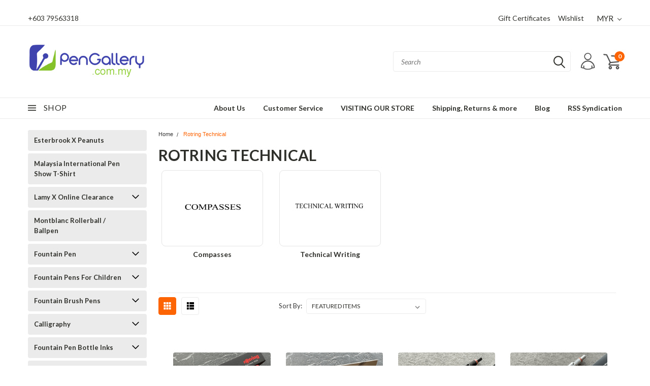

--- FILE ---
content_type: text/html; charset=UTF-8
request_url: https://www.pengallery.com.my/rotring-technical/?setCurrencyId=1
body_size: 76660
content:

<!DOCTYPE html>
<html class="no-js" lang="en">
    <head>
        <title>Rotring Technical - PenGallery Malaysia wholly owned by Pure Paradigm Sdn Bhd (Co. no 1189022-X)</title>
        <meta name="keywords" content="PenGallery, Pelikan, TWSBI, Sailor, Visconti, Fountain Pens, Rollerball Pens, Pens, Malaysia, Aurora, Inks, Refills, Leather accessories, Corporate pens"><link rel='canonical' href='https://www.pengallery.com.my/rotring-technical/' /><meta name='platform' content='bigcommerce.stencil' />
        
        
        <!-- <link data-stencil-stylesheet href="https://cdn11.bigcommerce.com/s-hrd5245a/stencil/a86ccde0-46ae-013a-d4d6-7e83b0f09a99/e/51e2e170-46af-013a-b216-6eedc9836e14/font-awesome/css/font-awesome.min.css" rel="stylesheet"> -->
        <link rel="stylesheet" href="https://use.fontawesome.com/releases/v5.5.0/css/all.css" integrity="sha384-B4dIYHKNBt8Bc12p+WXckhzcICo0wtJAoU8YZTY5qE0Id1GSseTk6S+L3BlXeVIU" crossorigin="anonymous">
        <link href="https://fonts.googleapis.com/css?family=Racing+Sans+One" rel="stylesheet">
        <link href="https://fonts.googleapis.com/css?family=Lato:300,300i,400,400i,700,700i,900,900i" rel="stylesheet">
        <link href="https://fonts.googleapis.com/css?family=Anton" rel="stylesheet">
        <link href="https://fonts.googleapis.com/css?family=IBM+Plex+Sans+Condensed:300,300i,400,400i,700,700i|IBM+Plex+Sans:400,400i,700,700i" rel="stylesheet">
        <script src="https://use.fontawesome.com/63220265b2.js" async></script>
        <link href="https://cdn11.bigcommerce.com/s-hrd5245a/product_images/flavicon-1.gif?t=1468140882" rel="shortcut icon">
        <meta name="viewport" content="width=device-width, initial-scale=1, maximum-scale=1">

        <script>
            // Change document class from no-js to js so we can detect this in css
            document.documentElement.className = document.documentElement.className.replace('no-js', 'js');
        </script>


        <!-- Start Tracking Code for analytics_googleanalytics4 -->

<script data-cfasync="false" src="https://cdn11.bigcommerce.com/shared/js/google_analytics4_bodl_subscribers-358423becf5d870b8b603a81de597c10f6bc7699.js" integrity="sha256-gtOfJ3Avc1pEE/hx6SKj/96cca7JvfqllWA9FTQJyfI=" crossorigin="anonymous"></script>
<script data-cfasync="false">
  (function () {
    window.dataLayer = window.dataLayer || [];

    function gtag(){
        dataLayer.push(arguments);
    }

    function initGA4(event) {
         function setupGtag() {
            function configureGtag() {
                gtag('js', new Date());
                gtag('set', 'developer_id.dMjk3Nj', true);
                gtag('config', 'G-BYEGSNZNEP');
            }

            var script = document.createElement('script');

            script.src = 'https://www.googletagmanager.com/gtag/js?id=G-BYEGSNZNEP';
            script.async = true;
            script.onload = configureGtag;

            document.head.appendChild(script);
        }

        setupGtag();

        if (typeof subscribeOnBodlEvents === 'function') {
            subscribeOnBodlEvents('G-BYEGSNZNEP', false);
        }

        window.removeEventListener(event.type, initGA4);
    }

    

    var eventName = document.readyState === 'complete' ? 'consentScriptsLoaded' : 'DOMContentLoaded';
    window.addEventListener(eventName, initGA4, false);
  })()
</script>

<!-- End Tracking Code for analytics_googleanalytics4 -->

<!-- Start Tracking Code for analytics_siteverification -->

<style>
.sale-flag-side, li.product .sale-flag-side.visible{
    display: none !important;
}
</style>​

<!-- End Tracking Code for analytics_siteverification -->


<script type="text/javascript" src="https://checkout-sdk.bigcommerce.com/v1/loader.js" defer ></script>
<script type="text/javascript">
var BCData = {};
</script>

 <script data-cfasync="false" src="https://microapps.bigcommerce.com/bodl-events/1.9.4/index.js" integrity="sha256-Y0tDj1qsyiKBRibKllwV0ZJ1aFlGYaHHGl/oUFoXJ7Y=" nonce="" crossorigin="anonymous"></script>
 <script data-cfasync="false" nonce="">

 (function() {
    function decodeBase64(base64) {
       const text = atob(base64);
       const length = text.length;
       const bytes = new Uint8Array(length);
       for (let i = 0; i < length; i++) {
          bytes[i] = text.charCodeAt(i);
       }
       const decoder = new TextDecoder();
       return decoder.decode(bytes);
    }
    window.bodl = JSON.parse(decodeBase64("[base64]"));
 })()

 </script>

<script nonce="">
(function () {
    var xmlHttp = new XMLHttpRequest();

    xmlHttp.open('POST', 'https://bes.gcp.data.bigcommerce.com/nobot');
    xmlHttp.setRequestHeader('Content-Type', 'application/json');
    xmlHttp.send('{"store_id":"1004816","timezone_offset":"8.0","timestamp":"2026-01-16T23:28:13.23125900Z","visit_id":"b7fc1812-8a72-4953-a005-fc66e9ec9713","channel_id":1}');
})();
</script>

        

        
        
        
        
        <!-- snippet location htmlhead -->

        <link data-stencil-stylesheet href="https://cdn11.bigcommerce.com/s-hrd5245a/stencil/a86ccde0-46ae-013a-d4d6-7e83b0f09a99/e/51e2e170-46af-013a-b216-6eedc9836e14/css/theme-aa076590-46ae-013a-d4d6-7e83b0f09a99.css" rel="stylesheet">
        <link data-stencil-stylesheet href="https://cdn11.bigcommerce.com/s-hrd5245a/stencil/a86ccde0-46ae-013a-d4d6-7e83b0f09a99/e/51e2e170-46af-013a-b216-6eedc9836e14/css/pinnacle-aa076590-46ae-013a-d4d6-7e83b0f09a99.css" rel="stylesheet">
        <link data-stencil-stylesheet href="https://cdn11.bigcommerce.com/s-hrd5245a/stencil/a86ccde0-46ae-013a-d4d6-7e83b0f09a99/e/51e2e170-46af-013a-b216-6eedc9836e14/css/custom-aa076590-46ae-013a-d4d6-7e83b0f09a99.css" rel="stylesheet">
        <link href="https://fonts.googleapis.com/css?family=Lato:400,700,300&display=swap" rel="stylesheet">

    </head>
    <body class="main  eleven-seventy    ">

      <!-- ACTIVE SHOPNAV DIM PAGE -->
            <div id="shopnav-dim-page" style="display: none;">
              <div style="top: 50%; left: 50%; display: none;" id="dialog" class="window">
                <div id="san"></div>
              </div>
              <div style="width: 2478px; font-size: 32pt; color:white; height: 1202px; display: none; opacity: 0.4;" id="mask"></div>
            </div>
            <!-- END ACTIVE SHOPNAV DIM PAGE -->

        <!-- snippet location header -->
        <div class="icons-svg-sprite"><svg xmlns="http://www.w3.org/2000/svg"><defs> <path id="stumbleupon-path-1" d="M0,0.0749333333 L31.9250667,0.0749333333 L31.9250667,31.984 L0,31.984"/> </defs><symbol viewBox="0 0 24 24" id="icon-add"><path d="M19 13h-6v6h-2v-6H5v-2h6V5h2v6h6v2z"/></symbol><symbol viewBox="0 0 60 60" id="icon-alt-cat-btn"> <metadata><?xpacket begin="﻿" id="W5M0MpCehiHzreSzNTczkc9d"?> <x:xmpmeta xmlns:x="adobe:ns:meta/" x:xmptk="Adobe XMP Core 5.6-c140 79.160451, 2017/05/06-01:08:21        "> <rdf:RDF xmlns:rdf="http://www.w3.org/1999/02/22-rdf-syntax-ns#"> <rdf:Description rdf:about=""/> </rdf:RDF> </x:xmpmeta> <?xpacket end="w"?></metadata> <image width="60" height="60" xlink:href="[data-uri]"/> </symbol><symbol viewBox="0 0 358 512" id="icon-angle-down"> <path d="M180.8,393c-1.6,1.6-4.1,1.6-5.6,0L6,223.8c-1.5-1.5-1.6-4-0.1-5.5l22.7-22.7c1-1,2.1-1.2,2.9-1.2c0.7,0,1.8,0.2,2.7,1.1
	l144,143.7l143.8-143.8c1-1,2.1-1.2,2.9-1.2c0.7,0,1.8,0.2,2.7,1.1l22.8,22.7c1.5,1.5,1.6,4,0.1,5.5L180.8,393z"/> </symbol><symbol viewBox="0 0 256 512" id="icon-angle-left"> <path d="M26.6,253.1c-1.6,1.6-1.6,4.1,0,5.6L195.8,428c1.5,1.5,4,1.6,5.5,0.1l22.7-22.7c1-1,1.2-2.1,1.2-2.9c0-0.7-0.2-1.8-1.1-2.7
	l-143.7-144l143.8-143.8c1-1,1.2-2.1,1.2-2.9c0-0.7-0.2-1.8-1.1-2.7l-22.7-22.8c-1.5-1.5-4-1.6-5.5-0.1L26.6,253.1z"/> </symbol><symbol viewBox="0 0 256 512" id="icon-angle-right"> <path d="M230.1,253.1c1.6,1.6,1.6,4.1,0,5.6L60.9,428c-1.5,1.5-4,1.6-5.5,0.1l-22.7-22.7c-1-1-1.2-2.1-1.2-2.9
	c0-0.7,0.2-1.8,1.1-2.7l143.7-144L32.6,112.1c-1-1-1.2-2.1-1.2-2.9c0-0.7,0.2-1.8,1.1-2.7l22.7-22.8c1.5-1.5,4-1.6,5.5-0.1
	L230.1,253.1z"/> </symbol><symbol viewBox="0 0 358 512" id="icon-angle-up"> <path d="M175.3,113.8c1.6-1.6,4.1-1.6,5.6,0l169.2,169.2c1.5,1.5,1.6,4,0.1,5.5l-22.7,22.7c-1,1-2.1,1.2-2.9,1.2
	c-0.7,0-1.8-0.2-2.7-1.1L178,167.6L34.3,311.4c-1,1-2.1,1.2-2.9,1.2c-0.7,0-1.8-0.2-2.7-1.1L5.9,288.7c-1.5-1.5-1.6-4-0.1-5.5
	L175.3,113.8z"/> </symbol><symbol viewBox="0 0 36 36" id="icon-arrow-down"> <path d="M16.5 6v18.26l-8.38-8.38-2.12 2.12 12 12 12-12-2.12-2.12-8.38 8.38v-18.26h-3z"/> </symbol><symbol viewBox="0 0 1569 1105" id="icon-burger-menu"> <metadata><?xpacket begin="﻿" id="W5M0MpCehiHzreSzNTczkc9d"?> <x:xmpmeta xmlns:x="adobe:ns:meta/" x:xmptk="Adobe XMP Core 5.6-c140 79.160451, 2017/05/06-01:08:21        "> <rdf:RDF xmlns:rdf="http://www.w3.org/1999/02/22-rdf-syntax-ns#"> <rdf:Description rdf:about=""/> </rdf:RDF> </x:xmpmeta> <?xpacket end="w"?></metadata> <image width="1569" height="1105" xlink:href="[data-uri]"/> </symbol><symbol viewBox="0 0 612 792" id="icon-cart"> <g> <g> <path d="M551.242,531.727H248.463c-3.221,0-38.653,0-48.316-25.769c-12.884-25.769,12.884-54.758,22.547-64.421l0,0l16.105-19.326
			L119.621,174.189l-80.526-6.442c-12.884-3.221-19.326-12.884-19.326-22.547s9.663-19.327,22.547-16.105l93.411,9.663
			c6.442,0,12.884,6.442,16.105,12.884l128.842,270.569c3.221,6.441,0,16.104-3.221,19.326l-25.769,25.769
			c-12.884,12.884-12.884,22.547-16.105,22.547c3.221,0,9.663,3.221,12.884,3.221h299.558c9.663,0,19.326,9.663,19.326,19.327
			C570.568,525.284,560.905,531.727,551.242,531.727z"/> </g> <g> <path d="M261.347,444.758c-9.663,0-19.326-6.442-19.326-16.105s6.442-19.326,16.105-22.547l264.126-25.769l19.326-151.39
			l-238.358-16.105c-9.663,0-19.326-9.664-19.326-19.327s9.664-19.326,19.326-19.326l260.905,12.884
			c6.442,0,9.663,3.221,12.885,6.442c3.221,3.221,6.442,9.663,3.221,16.105l-25.769,190.042c0,9.663-9.663,16.105-16.105,16.105
			L261.347,444.758C264.568,444.758,261.347,444.758,261.347,444.758z"/> </g> <g> <path d="M509.368,660.568c-32.21,0-57.979-25.769-57.979-57.979c0-32.211,25.769-57.979,57.979-57.979
			c32.211,0,57.979,25.769,57.979,57.979C567.348,634.8,541.579,660.568,509.368,660.568z M509.368,583.263
			c-9.663,0-19.326,9.664-19.326,19.327s9.663,19.326,19.326,19.326s19.326-9.663,19.326-19.326S519.031,583.263,509.368,583.263z"/> </g> <g> <path d="M258.126,660.568c-32.21,0-57.979-25.769-57.979-57.979c0-32.211,25.769-57.979,57.979-57.979
			s57.979,25.769,57.979,57.979C316.105,634.8,290.337,660.568,258.126,660.568z M258.126,583.263
			c-9.664,0-19.327,9.664-19.327,19.327s9.664,19.326,19.327,19.326s19.326-9.663,19.326-19.326S267.79,583.263,258.126,583.263z"/> </g> </g> </symbol><symbol viewBox="0 0 12 8" id="icon-chevron-down"><path d="M6 6.174l5.313-4.96.23-.214.457.427-.23.214-5.51 5.146L6.03 7 6 6.972 5.97 7l-.23-.214L.23 1.64 0 1.428.458 1l.23.214L6 6.174z" stroke-linecap="square" fill-rule="evenodd"/></symbol><symbol viewBox="0 0 24 24" id="icon-chevron-left"><path d="M15.41 7.41L14 6l-6 6 6 6 1.41-1.41L10.83 12z"/></symbol><symbol viewBox="0 0 24 24" id="icon-chevron-right"><path d="M10 6L8.59 7.41 13.17 12l-4.58 4.59L10 18l6-6z"/></symbol><symbol viewBox="0 0 20 20" id="icon-circle-left"> <style type="text/css"> .st0{display:none;} .st1{display:inline;} .st2{display:inline;fill-rule:evenodd;clip-rule:evenodd;} </style> <g id="circle-left-Layer_1" class="st0"> <path class="st1" d="M18.28,19.38c-0.21,0-0.42-0.09-0.56-0.24l-4.83-5.16c-1.21,0.86-2.63,1.31-4.12,1.31
		c-1.97,0-3.87-0.82-5.22-2.26C0.85,10.15,1,5.62,3.88,2.93C5.21,1.68,6.94,1,8.76,1c1.97,0,3.87,0.82,5.22,2.26
		c2.57,2.75,2.57,6.94,0.06,9.69l4.8,5.13c0.29,0.31,0.27,0.8-0.04,1.09C18.66,19.31,18.48,19.38,18.28,19.38z M8.76,2.54
		c-1.43,0-2.79,0.54-3.83,1.51C3.84,5.08,3.22,6.46,3.17,7.96c-0.05,1.5,0.49,2.92,1.51,4.02c1.07,1.14,2.52,1.77,4.09,1.77
		c1.43,0,2.79-0.54,3.83-1.51c2.26-2.11,2.37-5.67,0.26-7.92C11.79,3.17,10.33,2.54,8.76,2.54z"/> </g> <g id="circle-left-Layer_2" class="st0"> <path class="st1" d="M18.37,19.89c-0.15-0.01-0.97-0.01-3.89-0.01c-4.91,0-12.81,0.02-12.88,0.02l-0.08,0v-0.74
		c0-1,0.17-1.98,0.51-2.91c0.33-0.9,0.81-1.73,1.42-2.48c1.18-1.43,2.8-2.44,4.58-2.86c-1.92-0.79-3.19-2.67-3.19-4.76
		C4.86,3.31,7.17,1,10,1c2.84,0,5.15,2.31,5.15,5.15c0,2.09-1.27,3.97-3.19,4.76c1.79,0.42,3.4,1.43,4.58,2.86
		c0.61,0.74,1.09,1.58,1.42,2.48c0.34,0.93,0.51,1.91,0.51,2.91V20L18.37,19.89z M17.16,18.62c-0.12-1.81-0.9-3.48-2.22-4.71
		c-1.33-1.25-3.08-1.93-4.94-1.93c-1.85,0-3.61,0.69-4.94,1.93c-1.31,1.23-2.1,2.9-2.22,4.71L17.16,18.62z M10,2.31
		c-2.12,0-3.84,1.72-3.84,3.84c0,2.12,1.72,3.84,3.84,3.84c2.12,0,3.84-1.72,3.84-3.84C13.84,4.03,12.12,2.31,10,2.31z"/> </g> <g id="circle-left-Layer_3" class="st0"> <g class="st1"> <path d="M7.56,19c-1.33,0-2.41-1.08-2.41-2.41c0-1.33,1.08-2.41,2.41-2.41c1.33,0,2.41,1.08,2.41,2.41C9.98,17.92,8.89,19,7.56,19
			z M7.56,15.5c-0.6,0-1.09,0.49-1.09,1.09c0,0.6,0.49,1.09,1.09,1.09c0.6,0,1.09-0.49,1.09-1.09C8.65,15.99,8.17,15.5,7.56,15.5z"/> <path d="M5.26,16.59c0,1.27,1.03,2.3,2.3,2.3c1.27,0,2.3-1.03,2.3-2.3c0-1.27-1.03-2.3-2.3-2.3C6.29,14.29,5.26,15.32,5.26,16.59z
			 M8.76,16.59c0,0.66-0.54,1.2-1.2,1.2c-0.66,0-1.2-0.54-1.2-1.2c0-0.66,0.54-1.2,1.2-1.2C8.22,15.39,8.76,15.93,8.76,16.59z"/> <path d="M15,19c-1.33,0-2.41-1.08-2.41-2.41c0-1.33,1.08-2.41,2.41-2.41c1.33,0,2.41,1.08,2.41,2.41C17.41,17.92,16.33,19,15,19z
			 M15,15.5c-0.6,0-1.09,0.49-1.09,1.09c0,0.6,0.49,1.09,1.09,1.09c0.6,0,1.09-0.49,1.09-1.09C16.09,15.99,15.6,15.5,15,15.5z"/> <path d="M12.69,16.59c0,1.27,1.03,2.3,2.3,2.3c1.27,0,2.3-1.03,2.3-2.3c0-1.27-1.03-2.3-2.3-2.3
			C13.73,14.29,12.69,15.32,12.69,16.59z M16.2,16.59c0,0.66-0.54,1.2-1.2,1.2c-0.66,0-1.2-0.54-1.2-1.2c0-0.66,0.54-1.2,1.2-1.2
			C15.66,15.39,16.2,15.93,16.2,16.59z"/> <path d="M6.18,13.76c-0.32,0-0.59-0.22-0.65-0.53L3.78,4.21l0-0.05L3.41,2.32H1.66C1.3,2.32,1,2.02,1,1.66C1,1.3,1.3,1,1.66,1h2.3
			c0.34,0,0.63,0.26,0.65,0.6l0.36,1.82h14.05c0.2,0,0.39,0.09,0.51,0.25c0.13,0.16,0.17,0.36,0.13,0.55l-1.97,9.02
			c-0.07,0.3-0.34,0.52-0.64,0.52H6.18z M16.53,12.44l1.68-7.7H5.23l1.5,7.7H16.53z"/> <path d="M1.66,2.21H3.5l0.37,1.92c0,0.02,0,0.04,0.01,0.06l1.75,9.01c0.05,0.26,0.28,0.45,0.54,0.45h10.88
			c0.26,0,0.49-0.18,0.54-0.44l1.97-9.02c0.04-0.16,0-0.33-0.11-0.46c-0.1-0.13-0.26-0.21-0.43-0.21H4.89L4.51,1.61
			C4.49,1.33,4.25,1.11,3.96,1.11h-2.3c-0.31,0-0.55,0.25-0.55,0.55C1.11,1.97,1.35,2.21,1.66,2.21z M18.34,4.64l-1.72,7.91H6.64
			L5.1,4.64H18.34z"/> </g> </g> <g id="circle-left-Layer_4" class="st0"> <path class="st2" d="M1,4h19v2H1V4z"/> <path class="st2" d="M1,9h19v2H1V9z"/> <path class="st2" d="M1,14h19v2H1V14z"/> </g> <g id="circle-left-Layer_5" class="st0"> <path class="st1" d="M9.71,17.71c-0.09,0.09-0.22,0.09-0.3,0l-9.2-9.2C0.12,8.43,0.12,8.29,0.2,8.21l1.23-1.23
		c0.05-0.05,0.11-0.07,0.16-0.07c0.04,0,0.1,0.01,0.15,0.06l7.83,7.82l7.82-7.82c0.05-0.05,0.11-0.07,0.16-0.07
		c0.04,0,0.1,0.01,0.15,0.06l1.24,1.23c0.08,0.08,0.09,0.22,0.01,0.3L9.71,17.71z"/> </g> <g id="circle-left-Layer_6" class="st0"> <path class="st1" d="M4.2,10.48c-0.09-0.09-0.09-0.22,0-0.3l9.2-9.2c0.08-0.08,0.22-0.09,0.3-0.01l1.23,1.23
		C14.99,2.25,15,2.31,15,2.36c0,0.04-0.01,0.1-0.06,0.15l-7.82,7.83l7.82,7.82c0.05,0.05,0.07,0.11,0.07,0.16
		c0,0.04-0.01,0.1-0.06,0.15l-1.23,1.24c-0.08,0.08-0.22,0.09-0.3,0.01L4.2,10.48z"/> </g> <g id="circle-left-Layer_6_copy" class="st0"> <path class="st1" d="M9.43,4.96c0.09-0.09,0.22-0.09,0.3,0l9.2,9.2c0.08,0.08,0.09,0.22,0.01,0.3l-1.23,1.23
		c-0.05,0.05-0.11,0.07-0.16,0.07c-0.04,0-0.1-0.01-0.15-0.06L9.57,7.89l-7.82,7.82c-0.05,0.05-0.11,0.07-0.16,0.07
		c-0.04,0-0.1-0.01-0.15-0.06L0.2,14.48c-0.08-0.08-0.09-0.22-0.01-0.3L9.43,4.96z"/> </g> <g id="circle-left-Layer_6_copy_2"> <path d="M7.32,9.96c-0.04,0.04-0.04,0.11,0,0.15l4.54,4.54c0.04,0.04,0.11,0.04,0.15,0l0.61-0.61c0.03-0.03,0.03-0.06,0.03-0.08
		c0-0.02-0.01-0.05-0.03-0.07l-3.86-3.87l3.86-3.86c0.03-0.03,0.03-0.06,0.03-0.08c0-0.02-0.01-0.05-0.03-0.07l-0.61-0.61
		c-0.04-0.04-0.11-0.04-0.15,0L7.32,9.96z"/> </g> <g id="circle-left-Layer_9" class="st0"> <path class="st2" d="M10.66,1l3.06,5.5l6.22,1.18l-4.33,4.58l0.79,6.23l-5.73-2.67L4.92,18.5l0.79-6.23L1.38,7.68L7.6,6.5L10.66,1"/> </g> <g id="circle-left-Layer_10" class="st0"> <path class="st1" d="M3.7,19.66c-1.3,0-2.36-1.06-2.36-2.36v-6.5H0.07V8.43c0-1.3,1.06-2.36,2.36-2.36h2.89L5.12,5.8
		C4.72,5.26,4.5,4.64,4.5,4c0-1.65,1.34-3,3-3c0.95,0,1.82,0.44,2.4,1.22l0.14,0.18l0.14-0.18C10.75,1.44,11.62,1,12.57,1
		c1.65,0,3,1.34,3,3c0,0.64-0.21,1.27-0.62,1.8l-0.21,0.27h2.89c1.3,0,2.36,1.06,2.36,2.36v2.36h-1.27v6.5
		c0,1.3-1.06,2.36-2.36,2.36H3.7z M12.4,18.74h3.97c0.79,0,1.44-0.64,1.44-1.44v-6.5H12.4V18.74z M8.6,18.74h2.87V7H8.6V18.74z
		 M2.26,17.3c0,0.79,0.64,1.44,1.44,1.44h3.97V10.8H2.26V17.3z M12.4,9.87h6.67V8.43c0-0.79-0.64-1.44-1.44-1.44H12.4V9.87z M2.43,7
		C1.64,7,1,7.64,1,8.43v1.44h6.67V7H2.43z M12.57,1.93c-1.14,0-2.07,0.93-2.07,2.07v2.07h2.07c1.14,0,2.07-0.93,2.07-2.07
		S13.71,1.93,12.57,1.93z M7.5,1.93C6.36,1.93,5.43,2.86,5.43,4S6.36,6.07,7.5,6.07h2.07V4C9.57,2.86,8.64,1.93,7.5,1.93z"/> </g> <g id="circle-left-live_stroke" class="st0"> <g class="st1"> <path d="M14.78,3.71c0.98,0,1.89,0.37,2.56,1.05c1.43,1.44,1.4,3.81-0.07,5.29l-7.23,7.25l-7.23-7.25
			C1.35,8.57,1.32,6.2,2.75,4.76c0.68-0.68,1.59-1.05,2.56-1.05c1.01,0,1.97,0.4,2.69,1.12L9.2,6.02l0.85,0.85l0.85-0.85l1.2-1.2
			C12.81,4.11,13.77,3.71,14.78,3.71 M14.78,2.51c-1.28,0-2.56,0.49-3.54,1.48l-1.2,1.19L8.86,3.98C7.88,3,6.59,2.51,5.32,2.51
			c-1.24,0-2.48,0.47-3.41,1.41c-1.89,1.9-1.86,5.05,0.07,6.99l8.08,8.1l8.08-8.1c1.93-1.94,1.96-5.08,0.07-6.99
			C17.26,2.97,16.03,2.51,14.78,2.51L14.78,2.51z"/> </g> </g> <g id="circle-left-Layer_11_copy" class="st0"> <path class="st1" d="M15.08,3.73c1,0,1.93,0.38,2.62,1.07c1.46,1.47,1.43,3.89-0.07,5.4l-7.38,7.4l-7.38-7.4
		C1.37,8.7,1.34,6.28,2.8,4.81c0.69-0.69,1.62-1.08,2.62-1.08c1.04,0,2.01,0.41,2.75,1.15L9.38,6.1l0.87,0.87l0.87-0.87l1.22-1.22
		C13.07,4.14,14.05,3.73,15.08,3.73 M15.08,2.51c-1.3,0-2.62,0.5-3.62,1.51l-1.22,1.22L9.03,4.01c-1-1-2.31-1.51-3.62-1.51
		c-1.27,0-2.53,0.48-3.49,1.44C0,5.88,0.03,9.09,2,11.07l8.25,8.27l8.25-8.27c1.97-1.98,2-5.19,0.07-7.13
		C17.62,2.98,16.35,2.51,15.08,2.51L15.08,2.51z"/> </g> <g id="circle-left-Layer_13" class="st0"> <g class="st1"> <path d="M12.63,10.17c0.64,0.28,1.2,0.73,1.68,1.33c0.48,0.61,0.72,1.42,0.72,2.45c0,0.75-0.18,1.44-0.55,2.08
			c-0.37,0.64-0.93,1.16-1.69,1.57c-0.76,0.4-1.7,0.6-2.8,0.6H9.92V20H9.23v-1.84c-1.42-0.13-2.58-0.6-3.47-1.4
			c-0.9-0.8-1.4-1.79-1.5-2.97h2.17c0.06,0.63,0.33,1.21,0.82,1.76c0.49,0.55,1.15,0.88,1.98,1.02v-5.73
			c-1.15-0.34-2.04-0.65-2.68-0.93S5.37,9.2,4.9,8.6C4.43,8,4.19,7.21,4.19,6.21c0-0.82,0.21-1.55,0.63-2.17
			c0.42-0.63,1.01-1.11,1.77-1.46s1.64-0.52,2.64-0.52V0.14h0.69v1.95c1.39,0.1,2.49,0.53,3.31,1.28c0.82,0.75,1.31,1.65,1.46,2.71
			H12.5C12.39,5.5,12.13,5,11.69,4.55C11.26,4.1,10.67,3.82,9.92,3.7v5.51C11.09,9.56,11.99,9.89,12.63,10.17z M7.11,7.88
			C7.6,8.3,8.3,8.67,9.23,8.98V3.65c-0.87,0-1.56,0.21-2.07,0.64C6.64,4.72,6.39,5.32,6.39,6.12C6.39,6.88,6.63,7.47,7.11,7.88z
			 M12.1,15.88c0.51-0.49,0.76-1.12,0.76-1.88c0-0.79-0.25-1.4-0.76-1.84c-0.51-0.43-1.23-0.8-2.17-1.1v5.55h0.02
			C10.87,16.62,11.59,16.37,12.1,15.88z"/> </g> </g> <g id="circle-left-Layer_14"> <g> <path d="M-0.06,10.03C-0.06,4.5,4.44,0,9.97,0C15.5,0,20,4.5,20,10.03c0,5.53-4.5,10.03-10.03,10.03
			C4.44,20.06-0.06,15.56-0.06,10.03z M0.97,10.03c0,4.97,4.04,9,9,9c4.97,0,9-4.04,9-9c0-4.97-4.04-9-9-9
			C5,1.03,0.97,5.07,0.97,10.03z"/> </g> </g> </symbol><symbol viewBox="0 0 20 20" id="icon-circle-right"> <style type="text/css"> .st0{display:none;} .st1{display:inline;} .st2{display:inline;fill-rule:evenodd;clip-rule:evenodd;} </style> <g id="circle-right-Layer_1" class="st0"> <path class="st1" d="M18.28,19.38c-0.21,0-0.42-0.09-0.56-0.24l-4.83-5.16c-1.21,0.86-2.63,1.31-4.12,1.31
		c-1.97,0-3.87-0.82-5.22-2.26C0.85,10.15,1,5.62,3.88,2.93C5.21,1.68,6.94,1,8.76,1c1.97,0,3.87,0.82,5.22,2.26
		c2.57,2.75,2.57,6.94,0.06,9.69l4.8,5.13c0.29,0.31,0.27,0.8-0.04,1.09C18.66,19.31,18.48,19.38,18.28,19.38z M8.76,2.54
		c-1.43,0-2.79,0.54-3.83,1.51C3.84,5.08,3.22,6.46,3.17,7.96c-0.05,1.5,0.49,2.92,1.51,4.02c1.07,1.14,2.52,1.77,4.09,1.77
		c1.43,0,2.79-0.54,3.83-1.51c2.26-2.11,2.37-5.67,0.26-7.92C11.79,3.17,10.33,2.54,8.76,2.54z"/> </g> <g id="circle-right-Layer_2" class="st0"> <path class="st1" d="M18.37,19.89c-0.15-0.01-0.97-0.01-3.89-0.01c-4.91,0-12.81,0.02-12.88,0.02l-0.08,0v-0.74
		c0-1,0.17-1.98,0.51-2.91c0.33-0.9,0.81-1.73,1.42-2.48c1.18-1.43,2.8-2.44,4.58-2.86c-1.92-0.79-3.19-2.67-3.19-4.76
		C4.86,3.31,7.17,1,10,1c2.84,0,5.15,2.31,5.15,5.15c0,2.09-1.27,3.97-3.19,4.76c1.79,0.42,3.4,1.43,4.58,2.86
		c0.61,0.74,1.09,1.58,1.42,2.48c0.34,0.93,0.51,1.91,0.51,2.91V20L18.37,19.89z M17.16,18.62c-0.12-1.81-0.9-3.48-2.22-4.71
		c-1.33-1.25-3.08-1.93-4.94-1.93c-1.85,0-3.61,0.69-4.94,1.93c-1.31,1.23-2.1,2.9-2.22,4.71L17.16,18.62z M10,2.31
		c-2.12,0-3.84,1.72-3.84,3.84c0,2.12,1.72,3.84,3.84,3.84c2.12,0,3.84-1.72,3.84-3.84C13.84,4.03,12.12,2.31,10,2.31z"/> </g> <g id="circle-right-Layer_3" class="st0"> <g class="st1"> <path d="M7.56,19c-1.33,0-2.41-1.08-2.41-2.41c0-1.33,1.08-2.41,2.41-2.41c1.33,0,2.41,1.08,2.41,2.41C9.98,17.92,8.89,19,7.56,19
			z M7.56,15.5c-0.6,0-1.09,0.49-1.09,1.09c0,0.6,0.49,1.09,1.09,1.09c0.6,0,1.09-0.49,1.09-1.09C8.65,15.99,8.17,15.5,7.56,15.5z"/> <path d="M5.26,16.59c0,1.27,1.03,2.3,2.3,2.3c1.27,0,2.3-1.03,2.3-2.3c0-1.27-1.03-2.3-2.3-2.3C6.29,14.29,5.26,15.32,5.26,16.59z
			 M8.76,16.59c0,0.66-0.54,1.2-1.2,1.2c-0.66,0-1.2-0.54-1.2-1.2c0-0.66,0.54-1.2,1.2-1.2C8.22,15.39,8.76,15.93,8.76,16.59z"/> <path d="M15,19c-1.33,0-2.41-1.08-2.41-2.41c0-1.33,1.08-2.41,2.41-2.41c1.33,0,2.41,1.08,2.41,2.41C17.41,17.92,16.33,19,15,19z
			 M15,15.5c-0.6,0-1.09,0.49-1.09,1.09c0,0.6,0.49,1.09,1.09,1.09c0.6,0,1.09-0.49,1.09-1.09C16.09,15.99,15.6,15.5,15,15.5z"/> <path d="M12.69,16.59c0,1.27,1.03,2.3,2.3,2.3c1.27,0,2.3-1.03,2.3-2.3c0-1.27-1.03-2.3-2.3-2.3
			C13.73,14.29,12.69,15.32,12.69,16.59z M16.2,16.59c0,0.66-0.54,1.2-1.2,1.2c-0.66,0-1.2-0.54-1.2-1.2c0-0.66,0.54-1.2,1.2-1.2
			C15.66,15.39,16.2,15.93,16.2,16.59z"/> <path d="M6.18,13.76c-0.32,0-0.59-0.22-0.65-0.53L3.78,4.21l0-0.05L3.41,2.32H1.66C1.3,2.32,1,2.02,1,1.66C1,1.3,1.3,1,1.66,1h2.3
			c0.34,0,0.63,0.26,0.65,0.6l0.36,1.82h14.05c0.2,0,0.39,0.09,0.51,0.25c0.13,0.16,0.17,0.36,0.13,0.55l-1.97,9.02
			c-0.07,0.3-0.34,0.52-0.64,0.52H6.18z M16.53,12.44l1.68-7.7H5.23l1.5,7.7H16.53z"/> <path d="M1.66,2.21H3.5l0.37,1.92c0,0.02,0,0.04,0.01,0.06l1.75,9.01c0.05,0.26,0.28,0.45,0.54,0.45h10.88
			c0.26,0,0.49-0.18,0.54-0.44l1.97-9.02c0.04-0.16,0-0.33-0.11-0.46c-0.1-0.13-0.26-0.21-0.43-0.21H4.89L4.51,1.61
			C4.49,1.33,4.25,1.11,3.96,1.11h-2.3c-0.31,0-0.55,0.25-0.55,0.55C1.11,1.97,1.35,2.21,1.66,2.21z M18.34,4.64l-1.72,7.91H6.64
			L5.1,4.64H18.34z"/> </g> </g> <g id="circle-right-Layer_4" class="st0"> <path class="st2" d="M1,4h19v2H1V4z"/> <path class="st2" d="M1,9h19v2H1V9z"/> <path class="st2" d="M1,14h19v2H1V14z"/> </g> <g id="circle-right-Layer_5" class="st0"> <path class="st1" d="M9.71,17.71c-0.09,0.09-0.22,0.09-0.3,0l-9.2-9.2C0.12,8.43,0.12,8.29,0.2,8.21l1.23-1.23
		c0.05-0.05,0.11-0.07,0.16-0.07c0.04,0,0.1,0.01,0.15,0.06l7.83,7.82l7.82-7.82c0.05-0.05,0.11-0.07,0.16-0.07
		c0.04,0,0.1,0.01,0.15,0.06l1.24,1.23c0.08,0.08,0.09,0.22,0.01,0.3L9.71,17.71z"/> </g> <g id="circle-right-Layer_6" class="st0"> <path class="st1" d="M4.2,10.48c-0.09-0.09-0.09-0.22,0-0.3l9.2-9.2c0.08-0.08,0.22-0.09,0.3-0.01l1.23,1.23
		C14.99,2.25,15,2.31,15,2.36c0,0.04-0.01,0.1-0.06,0.15l-7.82,7.83l7.82,7.82c0.05,0.05,0.07,0.11,0.07,0.16
		c0,0.04-0.01,0.1-0.06,0.15l-1.23,1.24c-0.08,0.08-0.22,0.09-0.3,0.01L4.2,10.48z"/> </g> <g id="circle-right-Layer_6_copy" class="st0"> <path class="st1" d="M9.43,4.96c0.09-0.09,0.22-0.09,0.3,0l9.2,9.2c0.08,0.08,0.09,0.22,0.01,0.3l-1.23,1.23
		c-0.05,0.05-0.11,0.07-0.16,0.07c-0.04,0-0.1-0.01-0.15-0.06L9.57,7.89l-7.82,7.82c-0.05,0.05-0.11,0.07-0.16,0.07
		c-0.04,0-0.1-0.01-0.15-0.06L0.2,14.48c-0.08-0.08-0.09-0.22-0.01-0.3L9.43,4.96z"/> </g> <g id="circle-right-Layer_6_copy_2"> <path d="M12.62,9.96c0.04,0.04,0.04,0.11,0,0.15l-4.54,4.54c-0.04,0.04-0.11,0.04-0.15,0l-0.61-0.61
		c-0.03-0.03-0.03-0.06-0.03-0.08c0-0.02,0.01-0.05,0.03-0.07l3.86-3.87L7.32,6.17C7.29,6.14,7.28,6.11,7.28,6.09
		c0-0.02,0.01-0.05,0.03-0.07l0.61-0.61c0.04-0.04,0.11-0.04,0.15,0L12.62,9.96z"/> </g> <g id="circle-right-Layer_9" class="st0"> <path class="st2" d="M10.66,1l3.06,5.5l6.22,1.18l-4.33,4.58l0.79,6.23l-5.73-2.67L4.92,18.5l0.79-6.23L1.38,7.68L7.6,6.5L10.66,1"/> </g> <g id="circle-right-Layer_10" class="st0"> <path class="st1" d="M3.7,19.66c-1.3,0-2.36-1.06-2.36-2.36v-6.5H0.07V8.43c0-1.3,1.06-2.36,2.36-2.36h2.89L5.12,5.8
		C4.72,5.26,4.5,4.64,4.5,4c0-1.65,1.34-3,3-3c0.95,0,1.82,0.44,2.4,1.22l0.14,0.18l0.14-0.18C10.75,1.44,11.62,1,12.57,1
		c1.65,0,3,1.34,3,3c0,0.64-0.21,1.27-0.62,1.8l-0.21,0.27h2.89c1.3,0,2.36,1.06,2.36,2.36v2.36h-1.27v6.5
		c0,1.3-1.06,2.36-2.36,2.36H3.7z M12.4,18.74h3.97c0.79,0,1.44-0.64,1.44-1.44v-6.5H12.4V18.74z M8.6,18.74h2.87V7H8.6V18.74z
		 M2.26,17.3c0,0.79,0.64,1.44,1.44,1.44h3.97V10.8H2.26V17.3z M12.4,9.87h6.67V8.43c0-0.79-0.64-1.44-1.44-1.44H12.4V9.87z M2.43,7
		C1.64,7,1,7.64,1,8.43v1.44h6.67V7H2.43z M12.57,1.93c-1.14,0-2.07,0.93-2.07,2.07v2.07h2.07c1.14,0,2.07-0.93,2.07-2.07
		S13.71,1.93,12.57,1.93z M7.5,1.93C6.36,1.93,5.43,2.86,5.43,4S6.36,6.07,7.5,6.07h2.07V4C9.57,2.86,8.64,1.93,7.5,1.93z"/> </g> <g id="circle-right-live_stroke" class="st0"> <g class="st1"> <path d="M14.78,3.71c0.98,0,1.89,0.37,2.56,1.05c1.43,1.44,1.4,3.81-0.07,5.29l-7.23,7.25l-7.23-7.25
			C1.35,8.57,1.32,6.2,2.75,4.76c0.68-0.68,1.59-1.05,2.56-1.05c1.01,0,1.97,0.4,2.69,1.12L9.2,6.02l0.85,0.85l0.85-0.85l1.2-1.2
			C12.81,4.11,13.77,3.71,14.78,3.71 M14.78,2.51c-1.28,0-2.56,0.49-3.54,1.48l-1.2,1.19L8.86,3.98C7.88,3,6.59,2.51,5.32,2.51
			c-1.24,0-2.48,0.47-3.41,1.41c-1.89,1.9-1.86,5.05,0.07,6.99l8.08,8.1l8.08-8.1c1.93-1.94,1.96-5.08,0.07-6.99
			C17.26,2.97,16.03,2.51,14.78,2.51L14.78,2.51z"/> </g> </g> <g id="circle-right-Layer_11_copy" class="st0"> <path class="st1" d="M15.08,3.73c1,0,1.93,0.38,2.62,1.07c1.46,1.47,1.43,3.89-0.07,5.4l-7.38,7.4l-7.38-7.4
		C1.37,8.7,1.34,6.28,2.8,4.81c0.69-0.69,1.62-1.08,2.62-1.08c1.04,0,2.01,0.41,2.75,1.15L9.38,6.1l0.87,0.87l0.87-0.87l1.22-1.22
		C13.07,4.14,14.05,3.73,15.08,3.73 M15.08,2.51c-1.3,0-2.62,0.5-3.62,1.51l-1.22,1.22L9.03,4.01c-1-1-2.31-1.51-3.62-1.51
		c-1.27,0-2.53,0.48-3.49,1.44C0,5.88,0.03,9.09,2,11.07l8.25,8.27l8.25-8.27c1.97-1.98,2-5.19,0.07-7.13
		C17.62,2.98,16.35,2.51,15.08,2.51L15.08,2.51z"/> </g> <g id="circle-right-Layer_13" class="st0"> <g class="st1"> <path d="M12.63,10.17c0.64,0.28,1.2,0.73,1.68,1.33c0.48,0.61,0.72,1.42,0.72,2.45c0,0.75-0.18,1.44-0.55,2.08
			c-0.37,0.64-0.93,1.16-1.69,1.57c-0.76,0.4-1.7,0.6-2.8,0.6H9.92V20H9.23v-1.84c-1.42-0.13-2.58-0.6-3.47-1.4
			c-0.9-0.8-1.4-1.79-1.5-2.97h2.17c0.06,0.63,0.33,1.21,0.82,1.76c0.49,0.55,1.15,0.88,1.98,1.02v-5.73
			c-1.15-0.34-2.04-0.65-2.68-0.93S5.37,9.2,4.9,8.6C4.43,8,4.19,7.21,4.19,6.21c0-0.82,0.21-1.55,0.63-2.17
			c0.42-0.63,1.01-1.11,1.77-1.46s1.64-0.52,2.64-0.52V0.14h0.69v1.95c1.39,0.1,2.49,0.53,3.31,1.28c0.82,0.75,1.31,1.65,1.46,2.71
			H12.5C12.39,5.5,12.13,5,11.69,4.55C11.26,4.1,10.67,3.82,9.92,3.7v5.51C11.09,9.56,11.99,9.89,12.63,10.17z M7.11,7.88
			C7.6,8.3,8.3,8.67,9.23,8.98V3.65c-0.87,0-1.56,0.21-2.07,0.64C6.64,4.72,6.39,5.32,6.39,6.12C6.39,6.88,6.63,7.47,7.11,7.88z
			 M12.1,15.88c0.51-0.49,0.76-1.12,0.76-1.88c0-0.79-0.25-1.4-0.76-1.84c-0.51-0.43-1.23-0.8-2.17-1.1v5.55h0.02
			C10.87,16.62,11.59,16.37,12.1,15.88z"/> </g> </g> <g id="circle-right-Layer_14"> <g> <path d="M9.97,20.06c-5.53,0-10.03-4.5-10.03-10.03C-0.06,4.5,4.44,0,9.97,0C15.5,0,20,4.5,20,10.03
			C20,15.56,15.5,20.06,9.97,20.06z M9.97,1.03c-4.97,0-9,4.04-9,9c0,4.97,4.04,9,9,9c4.97,0,9-4.04,9-9
			C18.97,5.07,14.94,1.03,9.97,1.03z"/> </g> </g> </symbol><symbol viewBox="0 0 612 792" id="icon-close"> <path id="close-XMLID_10641_" d="M507.984,549.273L343.711,385l164.273-164.273c9.663-9.664,9.663-22.548,0-32.211s-22.548-9.663-32.211,0
	L311.5,352.789L147.227,188.516c-9.664-9.663-22.548-9.663-32.211,0s-9.663,22.547,0,32.211L279.29,385L115.016,549.273
	c-9.663,9.663-9.663,22.548,0,32.211s22.547,9.663,32.211,0L311.5,417.211l164.273,164.273c9.663,9.663,22.548,9.663,32.211,0
	S517.647,558.937,507.984,549.273z"/> </symbol><symbol viewBox="0 0 20 20" id="icon-close2"> <style type="text/css"> .st0{display:none;} .st1{display:inline;} .st2{display:inline;fill-rule:evenodd;clip-rule:evenodd;} </style> <g id="close2-Layer_1" class="st0"> <path class="st1" d="M18.28,19.38c-0.21,0-0.42-0.09-0.56-0.24l-4.83-5.16c-1.21,0.86-2.63,1.31-4.12,1.31
		c-1.97,0-3.87-0.82-5.22-2.26C0.85,10.15,1,5.62,3.88,2.93C5.21,1.68,6.94,1,8.76,1c1.97,0,3.87,0.82,5.22,2.26
		c2.57,2.75,2.57,6.94,0.06,9.69l4.8,5.13c0.29,0.31,0.27,0.8-0.04,1.09C18.66,19.31,18.48,19.38,18.28,19.38z M8.76,2.54
		c-1.43,0-2.79,0.54-3.83,1.51C3.84,5.08,3.22,6.46,3.17,7.96c-0.05,1.5,0.49,2.92,1.51,4.02c1.07,1.14,2.52,1.77,4.09,1.77
		c1.43,0,2.79-0.54,3.83-1.51c2.26-2.11,2.37-5.67,0.26-7.92C11.79,3.17,10.33,2.54,8.76,2.54z"/> </g> <g id="close2-Layer_2" class="st0"> <path class="st1" d="M18.37,19.89c-0.15-0.01-0.97-0.01-3.89-0.01c-4.91,0-12.81,0.02-12.88,0.02l-0.08,0v-0.74
		c0-1,0.17-1.98,0.51-2.91c0.33-0.9,0.81-1.73,1.42-2.48c1.18-1.43,2.8-2.44,4.58-2.86c-1.92-0.79-3.19-2.67-3.19-4.76
		C4.86,3.31,7.17,1,10,1c2.84,0,5.15,2.31,5.15,5.15c0,2.09-1.27,3.97-3.19,4.76c1.79,0.42,3.4,1.43,4.58,2.86
		c0.61,0.74,1.09,1.58,1.42,2.48c0.34,0.93,0.51,1.91,0.51,2.91V20L18.37,19.89z M17.16,18.62c-0.12-1.81-0.9-3.48-2.22-4.71
		c-1.33-1.25-3.08-1.93-4.94-1.93c-1.85,0-3.61,0.69-4.94,1.93c-1.31,1.23-2.1,2.9-2.22,4.71L17.16,18.62z M10,2.31
		c-2.12,0-3.84,1.72-3.84,3.84c0,2.12,1.72,3.84,3.84,3.84c2.12,0,3.84-1.72,3.84-3.84C13.84,4.03,12.12,2.31,10,2.31z"/> </g> <g id="close2-Layer_3" class="st0"> <g class="st1"> <path d="M7.56,19c-1.33,0-2.41-1.08-2.41-2.41c0-1.33,1.08-2.41,2.41-2.41c1.33,0,2.41,1.08,2.41,2.41C9.98,17.92,8.89,19,7.56,19
			z M7.56,15.5c-0.6,0-1.09,0.49-1.09,1.09c0,0.6,0.49,1.09,1.09,1.09c0.6,0,1.09-0.49,1.09-1.09C8.65,15.99,8.17,15.5,7.56,15.5z"/> <path d="M5.26,16.59c0,1.27,1.03,2.3,2.3,2.3c1.27,0,2.3-1.03,2.3-2.3c0-1.27-1.03-2.3-2.3-2.3C6.29,14.29,5.26,15.32,5.26,16.59z
			 M8.76,16.59c0,0.66-0.54,1.2-1.2,1.2c-0.66,0-1.2-0.54-1.2-1.2c0-0.66,0.54-1.2,1.2-1.2C8.22,15.39,8.76,15.93,8.76,16.59z"/> <path d="M15,19c-1.33,0-2.41-1.08-2.41-2.41c0-1.33,1.08-2.41,2.41-2.41c1.33,0,2.41,1.08,2.41,2.41C17.41,17.92,16.33,19,15,19z
			 M15,15.5c-0.6,0-1.09,0.49-1.09,1.09c0,0.6,0.49,1.09,1.09,1.09c0.6,0,1.09-0.49,1.09-1.09C16.09,15.99,15.6,15.5,15,15.5z"/> <path d="M12.69,16.59c0,1.27,1.03,2.3,2.3,2.3c1.27,0,2.3-1.03,2.3-2.3c0-1.27-1.03-2.3-2.3-2.3
			C13.73,14.29,12.69,15.32,12.69,16.59z M16.2,16.59c0,0.66-0.54,1.2-1.2,1.2c-0.66,0-1.2-0.54-1.2-1.2c0-0.66,0.54-1.2,1.2-1.2
			C15.66,15.39,16.2,15.93,16.2,16.59z"/> <path d="M6.18,13.76c-0.32,0-0.59-0.22-0.65-0.53L3.78,4.21l0-0.05L3.41,2.32H1.66C1.3,2.32,1,2.02,1,1.66C1,1.3,1.3,1,1.66,1h2.3
			c0.34,0,0.63,0.26,0.65,0.6l0.36,1.82h14.05c0.2,0,0.39,0.09,0.51,0.25c0.13,0.16,0.17,0.36,0.13,0.55l-1.97,9.02
			c-0.07,0.3-0.34,0.52-0.64,0.52H6.18z M16.53,12.44l1.68-7.7H5.23l1.5,7.7H16.53z"/> <path d="M1.66,2.21H3.5l0.37,1.92c0,0.02,0,0.04,0.01,0.06l1.75,9.01c0.05,0.26,0.28,0.45,0.54,0.45h10.88
			c0.26,0,0.49-0.18,0.54-0.44l1.97-9.02c0.04-0.16,0-0.33-0.11-0.46c-0.1-0.13-0.26-0.21-0.43-0.21H4.89L4.51,1.61
			C4.49,1.33,4.25,1.11,3.96,1.11h-2.3c-0.31,0-0.55,0.25-0.55,0.55C1.11,1.97,1.35,2.21,1.66,2.21z M18.34,4.64l-1.72,7.91H6.64
			L5.1,4.64H18.34z"/> </g> </g> <g id="close2-Layer_4" class="st0"> <path class="st2" d="M1,4h19v2H1V4z"/> <path class="st2" d="M1,9h19v2H1V9z"/> <path class="st2" d="M1,14h19v2H1V14z"/> </g> <g id="close2-Layer_5" class="st0"> <path class="st1" d="M9.71,17.71c-0.09,0.09-0.22,0.09-0.3,0l-9.2-9.2C0.12,8.43,0.12,8.29,0.2,8.21l1.23-1.23
		c0.05-0.05,0.11-0.07,0.16-0.07c0.04,0,0.1,0.01,0.15,0.06l7.83,7.82l7.82-7.82c0.05-0.05,0.11-0.07,0.16-0.07
		c0.04,0,0.1,0.01,0.15,0.06l1.24,1.23c0.08,0.08,0.09,0.22,0.01,0.3L9.71,17.71z"/> </g> <g id="close2-Layer_6" class="st0"> <path class="st1" d="M4.2,10.48c-0.09-0.09-0.09-0.22,0-0.3l9.2-9.2c0.08-0.08,0.22-0.09,0.3-0.01l1.23,1.23
		C14.99,2.25,15,2.31,15,2.36c0,0.04-0.01,0.1-0.06,0.15l-7.82,7.83l7.82,7.82c0.05,0.05,0.07,0.11,0.07,0.16
		c0,0.04-0.01,0.1-0.06,0.15l-1.23,1.24c-0.08,0.08-0.22,0.09-0.3,0.01L4.2,10.48z"/> </g> <g id="close2-Layer_6_copy" class="st0"> <path class="st1" d="M9.43,4.96c0.09-0.09,0.22-0.09,0.3,0l9.2,9.2c0.08,0.08,0.09,0.22,0.01,0.3l-1.23,1.23
		c-0.05,0.05-0.11,0.07-0.16,0.07c-0.04,0-0.1-0.01-0.15-0.06L9.57,7.89l-7.82,7.82c-0.05,0.05-0.11,0.07-0.16,0.07
		c-0.04,0-0.1-0.01-0.15-0.06L0.2,14.48c-0.08-0.08-0.09-0.22-0.01-0.3L9.43,4.96z"/> </g> <g id="close2-Layer_6_copy_2" class="st0"> <path class="st1" d="M14.94,10.2c0.09,0.09,0.09,0.22,0,0.3l-9.2,9.2c-0.08,0.08-0.22,0.09-0.3,0.01l-1.23-1.23
		c-0.05-0.05-0.07-0.11-0.07-0.16c0-0.04,0.01-0.1,0.06-0.15l7.82-7.83L4.2,2.52C4.14,2.46,4.13,2.4,4.13,2.36
		c0-0.04,0.01-0.1,0.06-0.15l1.23-1.24c0.08-0.08,0.22-0.09,0.3-0.01L14.94,10.2z"/> </g> <g id="close2-Layer_9" class="st0"> <path class="st2" d="M10.66,1l3.06,5.5l6.22,1.18l-4.33,4.58l0.79,6.23l-5.73-2.67L4.92,18.5l0.79-6.23L1.38,7.68L7.6,6.5L10.66,1"/> </g> <g id="close2-Layer_10" class="st0"> <path class="st1" d="M3.7,19.66c-1.3,0-2.36-1.06-2.36-2.36v-6.5H0.07V8.43c0-1.3,1.06-2.36,2.36-2.36h2.89L5.12,5.8
		C4.72,5.26,4.5,4.64,4.5,4c0-1.65,1.34-3,3-3c0.95,0,1.82,0.44,2.4,1.22l0.14,0.18l0.14-0.18C10.75,1.44,11.62,1,12.57,1
		c1.65,0,3,1.34,3,3c0,0.64-0.21,1.27-0.62,1.8l-0.21,0.27h2.89c1.3,0,2.36,1.06,2.36,2.36v2.36h-1.27v6.5
		c0,1.3-1.06,2.36-2.36,2.36H3.7z M12.4,18.74h3.97c0.79,0,1.44-0.64,1.44-1.44v-6.5H12.4V18.74z M8.6,18.74h2.87V7H8.6V18.74z
		 M2.26,17.3c0,0.79,0.64,1.44,1.44,1.44h3.97V10.8H2.26V17.3z M12.4,9.87h6.67V8.43c0-0.79-0.64-1.44-1.44-1.44H12.4V9.87z M2.43,7
		C1.64,7,1,7.64,1,8.43v1.44h6.67V7H2.43z M12.57,1.93c-1.14,0-2.07,0.93-2.07,2.07v2.07h2.07c1.14,0,2.07-0.93,2.07-2.07
		S13.71,1.93,12.57,1.93z M7.5,1.93C6.36,1.93,5.43,2.86,5.43,4S6.36,6.07,7.5,6.07h2.07V4C9.57,2.86,8.64,1.93,7.5,1.93z"/> </g> <g id="close2-live_stroke" class="st0"> <g class="st1"> <path d="M14.78,3.71c0.98,0,1.89,0.37,2.56,1.05c1.43,1.44,1.4,3.81-0.07,5.29l-7.23,7.25l-7.23-7.25
			C1.35,8.57,1.32,6.2,2.75,4.76c0.68-0.68,1.59-1.05,2.56-1.05c1.01,0,1.97,0.4,2.69,1.12L9.2,6.02l0.85,0.85l0.85-0.85l1.2-1.2
			C12.81,4.11,13.77,3.71,14.78,3.71 M14.78,2.51c-1.28,0-2.56,0.49-3.54,1.48l-1.2,1.19L8.86,3.98C7.88,3,6.59,2.51,5.32,2.51
			c-1.24,0-2.48,0.47-3.41,1.41c-1.89,1.9-1.86,5.05,0.07,6.99l8.08,8.1l8.08-8.1c1.93-1.94,1.96-5.08,0.07-6.99
			C17.26,2.97,16.03,2.51,14.78,2.51L14.78,2.51z"/> </g> </g> <g id="close2-Layer_11_copy" class="st0"> <path class="st1" d="M15.08,3.73c1,0,1.93,0.38,2.62,1.07c1.46,1.47,1.43,3.89-0.07,5.4l-7.38,7.4l-7.38-7.4
		C1.37,8.7,1.34,6.28,2.8,4.81c0.69-0.69,1.62-1.08,2.62-1.08c1.04,0,2.01,0.41,2.75,1.15L9.38,6.1l0.87,0.87l0.87-0.87l1.22-1.22
		C13.07,4.14,14.05,3.73,15.08,3.73 M15.08,2.51c-1.3,0-2.62,0.5-3.62,1.51l-1.22,1.22L9.03,4.01c-1-1-2.31-1.51-3.62-1.51
		c-1.27,0-2.53,0.48-3.49,1.44C0,5.88,0.03,9.09,2,11.07l8.25,8.27l8.25-8.27c1.97-1.98,2-5.19,0.07-7.13
		C17.62,2.98,16.35,2.51,15.08,2.51L15.08,2.51z"/> </g> <g id="close2-Layer_13" class="st0"> <g class="st1"> <path d="M12.63,10.17c0.64,0.28,1.2,0.73,1.68,1.33c0.48,0.61,0.72,1.42,0.72,2.45c0,0.75-0.18,1.44-0.55,2.08
			c-0.37,0.64-0.93,1.16-1.69,1.57c-0.76,0.4-1.7,0.6-2.8,0.6H9.92V20H9.23v-1.84c-1.42-0.13-2.58-0.6-3.47-1.4
			c-0.9-0.8-1.4-1.79-1.5-2.97h2.17c0.06,0.63,0.33,1.21,0.82,1.76c0.49,0.55,1.15,0.88,1.98,1.02v-5.73
			c-1.15-0.34-2.04-0.65-2.68-0.93S5.37,9.2,4.9,8.6C4.43,8,4.19,7.21,4.19,6.21c0-0.82,0.21-1.55,0.63-2.17
			c0.42-0.63,1.01-1.11,1.77-1.46s1.64-0.52,2.64-0.52V0.14h0.69v1.95c1.39,0.1,2.49,0.53,3.31,1.28c0.82,0.75,1.31,1.65,1.46,2.71
			H12.5C12.39,5.5,12.13,5,11.69,4.55C11.26,4.1,10.67,3.82,9.92,3.7v5.51C11.09,9.56,11.99,9.89,12.63,10.17z M7.11,7.88
			C7.6,8.3,8.3,8.67,9.23,8.98V3.65c-0.87,0-1.56,0.21-2.07,0.64C6.64,4.72,6.39,5.32,6.39,6.12C6.39,6.88,6.63,7.47,7.11,7.88z
			 M12.1,15.88c0.51-0.49,0.76-1.12,0.76-1.88c0-0.79-0.25-1.4-0.76-1.84c-0.51-0.43-1.23-0.8-2.17-1.1v5.55h0.02
			C10.87,16.62,11.59,16.37,12.1,15.88z"/> </g> </g> <g id="close2-Layer_14"> <path id="close2-XMLID_10641_" d="M19.64,18.06L11.58,10l8.06-8.06c0.47-0.47,0.47-1.11,0-1.58s-1.11-0.47-1.58,0L10,8.42L1.94,0.36
		c-0.47-0.47-1.11-0.47-1.58,0s-0.47,1.11,0,1.58L8.42,10l-8.06,8.06c-0.47,0.47-0.47,1.11,0,1.58s1.11,0.47,1.58,0L10,11.58
		l8.06,8.06c0.47,0.47,1.11,0.47,1.58,0C20.12,19.17,20.12,18.54,19.64,18.06z"/> </g> </symbol><symbol viewBox="0 0 32 32" id="icon-down-angle"> <g> <polygon points="29.7,11.8 27.2,9.3 16.2,20.3 5.3,9.3 2.8,11.8 13.7,22.8 13.7,22.8 16.2,25.3 16.2,25.3 16.2,25.3 18.7,22.8 
		18.7,22.8 	"/> <path d="M16.2,26.1l-3.3-3.3l0,0L2,11.8l3.3-3.3l10.9,10.9L27.2,8.5l3.3,3.3L16.2,26.1z M16.2,24.5L16.2,24.5l12.7-12.7l-1.7-1.7
		L16.2,21L5.3,10.1l-1.7,1.7l10.9,10.9l0,0L16.2,24.5z"/> </g> </symbol><symbol viewBox="0 0 28 28" id="icon-envelope"> <path d="M0 23.5v-12.406q0.688 0.766 1.578 1.359 5.656 3.844 7.766 5.391 0.891 0.656 1.445 1.023t1.477 0.75 1.719 0.383h0.031q0.797 0 1.719-0.383t1.477-0.75 1.445-1.023q2.656-1.922 7.781-5.391 0.891-0.609 1.563-1.359v12.406q0 1.031-0.734 1.766t-1.766 0.734h-23q-1.031 0-1.766-0.734t-0.734-1.766zM0 6.844q0-1.219 0.648-2.031t1.852-0.812h23q1.016 0 1.758 0.734t0.742 1.766q0 1.234-0.766 2.359t-1.906 1.922q-5.875 4.078-7.313 5.078-0.156 0.109-0.664 0.477t-0.844 0.594-0.812 0.508-0.898 0.422-0.781 0.141h-0.031q-0.359 0-0.781-0.141t-0.898-0.422-0.812-0.508-0.844-0.594-0.664-0.477q-1.422-1-4.094-2.852t-3.203-2.227q-0.969-0.656-1.828-1.805t-0.859-2.133z"/> </symbol><symbol viewBox="0 0 612 792" id="icon-facebook"> <path id="facebook-Facebook_2_" d="M350.3,648V411.3h85.2l12.8-92.3h-98v-58.9c0-26.7,8-44.9,49-44.9l52.4,0v-82.5
	c-9.1-1.1-40.2-3.6-76.4-3.6c-75.6,0-127.3,43-127.3,122v68h-85.5v92.3h85.5V648H350.3z"/> </symbol><symbol viewBox="0 0 20 28" id="icon-google"> <path d="M1.734 21.156q0-1.266 0.695-2.344t1.852-1.797q2.047-1.281 6.312-1.563-0.5-0.641-0.742-1.148t-0.242-1.148q0-0.625 0.328-1.328-0.719 0.063-1.062 0.063-2.312 0-3.898-1.508t-1.586-3.82q0-1.281 0.562-2.484t1.547-2.047q1.188-1.031 2.844-1.531t3.406-0.5h6.516l-2.141 1.375h-2.063q1.172 0.984 1.766 2.078t0.594 2.5q0 1.125-0.383 2.023t-0.93 1.453-1.086 1.016-0.922 0.961-0.383 1.031q0 0.562 0.5 1.102t1.203 1.062 1.414 1.148 1.211 1.625 0.5 2.219q0 1.422-0.766 2.703-1.109 1.906-3.273 2.805t-4.664 0.898q-2.063 0-3.852-0.648t-2.695-2.148q-0.562-0.922-0.562-2.047zM4.641 20.438q0 0.875 0.367 1.594t0.953 1.18 1.359 0.781 1.563 0.453 1.586 0.133q0.906 0 1.742-0.203t1.547-0.609 1.141-1.141 0.43-1.703q0-0.391-0.109-0.766t-0.227-0.656-0.422-0.648-0.461-0.547-0.602-0.539-0.57-0.453-0.648-0.469-0.57-0.406q-0.25-0.031-0.766-0.031-0.828 0-1.633 0.109t-1.672 0.391-1.516 0.719-1.070 1.164-0.422 1.648zM6.297 4.906q0 0.719 0.156 1.523t0.492 1.609 0.812 1.445 1.172 1.047 1.508 0.406q0.578 0 1.211-0.258t1.023-0.68q0.828-0.875 0.828-2.484 0-0.922-0.266-1.961t-0.75-2.016-1.313-1.617-1.828-0.641q-0.656 0-1.289 0.305t-1.039 0.82q-0.719 0.922-0.719 2.5z"/> </symbol><symbol viewBox="0 0 43.2 32" id="icon-gplus-one"> <style type="text/css"> .st0{fill:#4D4D4D;} </style> <path class="st0" d="M40.2,2.1h-36c-1.1,0-2,0.9-2,2v25c0,1.1,0.9,2,2,2h36c1.1,0,2-0.9,2-2v-25C42.2,3,41.3,2.1,40.2,2.1z
	 M20.5,21.4c-2,2.8-6,3.6-9.1,2.4c-3.1-1.2-5.3-4.5-5.1-7.9c0.1-4.1,3.9-7.7,8-7.6c2-0.1,3.8,0.8,5.3,2c-0.6,0.7-1.3,1.4-2,2.1
	c-1.8-1.3-4.4-1.6-6.2-0.2c-2.6,1.8-2.7,6-0.2,8c2.4,2.2,7,1.1,7.7-2.3c-1.5,0-3,0-4.6,0c0-0.9,0-1.8,0-2.7c2.5,0,5.1,0,7.6,0
	C22.1,17.4,21.8,19.7,20.5,21.4z M31.5,17.5c-0.8,0-1.5,0-2.3,0c0,0.8,0,1.5,0,2.3c-0.8,0-1.5,0-2.3,0c0-0.8,0-1.5,0-2.3
	c-0.8,0-1.5,0-2.3,0c0-0.8,0-1.5,0-2.3c0.8,0,1.5,0,2.3,0c0-0.8,0-1.5,0-2.3c0.8,0,1.5,0,2.3,0c0,0.8,0,1.5,0,2.3c0.8,0,1.5,0,2.3,0
	C31.5,16,31.5,16.8,31.5,17.5z M37.8,23h-2.4V12.8h-2.6l1.4-2.2h3.6V23z"/> </symbol><symbol viewBox="0 0 612 792" id="icon-gplus"> <path id="gplus-Google_x2B__2_" d="M326.8,530.2c0-4-0.4-7.9-1.4-11.6c-0.9-3.8-1.6-7.1-2.6-10.2c-1-3.2-2.7-6.5-5.1-9.9
	c-2.3-3.5-4.3-6.4-6-8.7c-1.7-2.4-4.3-5.2-7.6-8.5c-3.5-3.3-6-5.6-7.8-7.3c-2-1.7-5.1-4.1-9.3-7.5c-4.4-3.2-7.2-5.4-8.8-6.4
	c-1.7-1.2-5-3.5-9.7-6.8c-4.5-3.1-7.3-5.2-8.6-5.8c-3-0.5-7.9-0.7-14.2-0.7c-10.4,0-20.6,0.7-30.4,2c-9.8,1.4-20.4,3.7-30.8,7.2
	c-10.8,3.3-20,7.8-28.4,13.1c-7.8,5.4-14.4,12.6-19.5,21.4c-5.3,9.2-7.6,19.4-7.6,30.9c0,13,3,24.5,10,34.7
	c6.9,10.3,15.6,18.2,26.6,24.1c11,5.7,22.4,10.2,34.6,13c11.9,2.8,24.2,4.4,36.4,4.4c11,0,21.9-1.2,32-3.5
	c10.3-2.5,20-6.1,28.9-11.2c9.2-5.1,16.2-12.1,21.5-21.1C324.1,552.7,326.8,542.3,326.8,530.2 M292.6,283.1
	c0-11.5-1.6-23.6-4.9-36.5c-3.2-13-7.7-25.4-13.5-37.4c-5.7-12.1-13.9-22-24.2-29.9c-10.1-7.8-21.4-11.7-34.2-11.7
	c-17.8,0-31.4,6.7-41.3,19.8c-9.8,13.3-14.6,29-14.6,47.3c0,9.1,1.2,18.4,3.2,28.4c2.2,9.9,5.7,19.9,10.2,29.8
	c4.6,9.9,9.9,19,16,26.8c6.3,8,13.6,14.4,22.4,19.5c8.7,4.8,18.1,7.4,28,7.4c18.5,0,31.8-5.7,40.1-17.3
	C288.3,317.5,292.6,302.3,292.6,283.1 M254.7,147h125.4l-38.7,22.7h-38.8c13.7,8.6,24.2,20.4,31.6,36c7.3,15.5,11.1,31.6,11.1,48.5
	c0,14.1-2.2,26.8-6.5,37.7c-4.3,10.9-9.7,19.9-16,26.4c-6.2,6.9-12.7,13-18.9,18.6c-6.5,5.6-11.7,11.5-16,17.6
	c-4.7,6-6.7,12.4-6.7,19.3c0,5,1.5,9.8,4.6,14.5c3.3,4.9,7.4,9.5,12.5,13.8c5.2,4.4,10.6,9,16.9,13.8c5.9,4.7,12.1,10.1,18.2,15.9
	c6.1,5.8,11.8,12.1,16.6,18.8c5.3,6.8,9.5,15,12.4,24.3c3.1,9.5,4.7,19.7,4.7,30.7c0,30.4-13.2,57.4-40.1,80.8
	c-28.8,24.9-69.1,37.6-120.3,37.6c-11.1,0-22.7-1-34.3-3c-11.6-1.9-23.3-5.1-34.8-9.6c-11.7-4.4-22.1-10-31.2-16.6
	c-8.8-6.5-16.2-15-21.8-25.4c-5.9-10.6-8.6-22.1-8.6-34.9c0-11.6,3.4-24.5,10.5-38.7c6-12.4,15.4-22.8,27.6-31.7
	c12.3-8.9,26-15.6,41.4-20.4c15.4-4.7,30.4-8.1,44.6-10.3c14.2-2.1,28.4-3.5,43-3.8c-12.4-16-18.5-30.1-18.5-42.8
	c0-2.2,0.2-4.6,0.7-6.7c0.3-2.3,0.7-4,1.5-5.5c0.6-1.5,1.2-3.7,2.2-6.3c1.1-2.5,1.7-4.7,1.9-6.2c-7.7,1-14.2,1.5-20,1.5
	c-28.3,0-53-9.4-73.2-28.2c-20.3-18.7-30.4-42.2-30.4-70.3c0-26.9,9-50.9,27.2-72c17.9-21,40.3-34.5,66.9-40.4
	C219.1,148.8,237.1,147,254.7,147 M552.7,220.3v36.6h-73.6v73.5h-36.8v-73.5h-73v-36.6h73V147h36.8v73.3H552.7z"/> </symbol><symbol viewBox="0 0 612 792" id="icon-grid"> <rect x="111.5" y="188.752" width="109.48" height="109.495"/> <rect x="111.5" y="331.749" width="109.48" height="109.509"/> <rect x="111.5" y="474.773" width="109.48" height="109.469"/> <rect x="250.333" y="188.752" width="109.495" height="109.495"/> <rect x="250.333" y="331.79" width="109.495" height="109.468"/> <rect x="250.333" y="474.773" width="109.495" height="109.469"/> <rect x="389.168" y="188.752" width="109.497" height="109.495"/> <rect x="389.168" y="331.749" width="109.497" height="109.509"/> <rect x="389.168" y="474.773" width="109.497" height="109.469"/> </symbol><symbol viewBox="0 0 612 792" id="icon-instagram"> <g id="instagram-Layer_1_1_"> <path d="M304.601,192.99c64.4,0,69.999,0,95.2,0c22.399,0,36.399,5.6,44.799,8.4c11.201,5.6,19.602,8.4,28.001,16.8
		s14.001,16.801,16.8,28c2.8,8.4,8.4,19.6,8.4,44.801c0,25.199,0,33.6,0,95.199c0,64.4,0,70.001,0,95.2
		c0,22.4-5.601,36.399-8.4,44.801c-5.6,11.199-8.4,19.6-16.8,27.999c-8.399,8.4-16.8,14-28.001,16.8
		c-8.399,2.801-19.599,8.4-44.799,8.4c-25.201,0-33.601,0-95.201,0c-64.399,0-69.999,0-95.199,0c-22.4,0-36.4-5.6-44.8-8.4
		c-11.2-5.6-19.601-8.399-28-16.8c-8.4-8.399-14-16.8-16.8-28c-2.801-8.4-8.4-19.6-8.4-44.8c0-25.199,0-33.601,0-95.2
		c0-64.399,0-70,0-95.199c0-22.4,5.6-36.4,8.4-44.801c5.6-11.2,8.399-19.6,16.8-28c8.399-8.4,16.8-14,28-16.8
		c8.399-2.8,19.601-8.4,44.8-8.4C234.601,192.99,243,192.99,304.601,192.99 M304.601,150.99c-64.4,0-72.8,0-98,0s-42,5.6-58.8,11.2
		c-16.801,5.601-28,14-42,28c-14,14-22.4,25.2-28,42c-2.801,14-8.4,33.6-8.4,58.801c0,25.199-2.8,33.6-2.8,97.999
		c0,64.4,0,72.8,2.8,98c0,25.2,5.6,42,11.2,58.801c5.601,16.8,14,28,27.999,41.999c14.001,14,25.201,22.4,42.001,28.001
		c14,5.6,33.601,11.199,58.8,11.199c22.4,0,30.8,0,95.2,0s72.8,0,98-2.8c25.2,0,41.999-5.601,58.8-11.199
		c16.8-5.601,28-14,42-28.001c14-14,22.4-25.199,28-41.999c5.6-14.001,11.2-33.601,11.2-58.801s2.8-33.6,2.8-98
		c0-64.399,0-72.8-2.8-98c0-25.2-5.601-42-11.2-58.8s-14-28-28-42s-25.2-22.4-42-28c-14-5.6-33.6-11.2-58.8-11.2
		C377.4,150.99,369.001,150.99,304.601,150.99"/> <path d="M304.601,265.789c-67.2,0-120.399,56.001-120.399,123.2c0,67.201,55.999,123.2,123.199,123.2
		c67.199,0,123.199-55.999,123.199-123.2C427.801,321.79,371.801,265.789,304.601,265.789 M304.601,467.39
		c-44.8,0-78.4-36.4-78.4-78.4c0-44.8,36.4-78.399,78.4-78.399c44.8,0,78.399,36.399,78.399,78.399
		C385.801,430.989,349.4,467.39,304.601,467.39"/> <path d="M461.4,260.189c0,16.8-14,28-28,28c-16.8,0-28-14-28-28c0-16.8,14-28,28-28S461.4,246.189,461.4,260.189"/> </g> </symbol><symbol viewBox="0 0 24 24" id="icon-keyboard-arrow-down"><path d="M7.41 7.84L12 12.42l4.59-4.58L18 9.25l-6 6-6-6z"/></symbol><symbol viewBox="0 0 24 24" id="icon-keyboard-arrow-up"><path d="M7.41 15.41L12 10.83l4.59 4.58L18 14l-6-6-6 6z"/></symbol><symbol viewBox="0 0 612 792" id="icon-linkedin"> <path id="linkedin-LinkedIn_1_" d="M548,418.2v178.1H444.8V430.1c0-41.7-14.9-70.2-52.3-70.2c-28.5,0-45.5,19.2-53,37.8
	c-2.7,6.6-3.4,15.9-3.4,25.2v173.4H232.8c0,0,1.4-281.4,0-310.6h103.3v44c-0.2,0.3-0.5,0.7-0.7,1h0.7v-1
	c13.7-21.1,38.2-51.3,93.1-51.3C497.1,278.4,548,322.8,548,418.2z M124.8,136c-35.3,0-58.4,23.2-58.4,53.7
	c0,29.8,22.4,53.7,57.1,53.7h0.7c36,0,58.4-23.9,58.4-53.7C181.8,159.2,160.1,136,124.8,136z M72.5,596.3h103.2V285.7H72.5V596.3z"/> </symbol><symbol viewBox="0 0 612 792" id="icon-list"> <rect x="125.876" y="189.126" width="109.226" height="109.239"/> <rect x="268.539" y="189.126" width="243.461" height="109.239"/> <rect x="125.876" y="331.789" width="109.226" height="109.253"/> <rect x="268.539" y="331.789" width="243.461" height="109.253"/> <rect x="125.876" y="474.479" width="109.226" height="109.212"/> <rect x="268.539" y="474.479" width="243.461" height="109.212"/> </symbol><symbol viewBox="-17.5 -27.667 196.667 59.667" id="icon-logo-amazonpay"> <g> <path fill-rule="evenodd" clip-rule="evenodd" d="M61.074,18.267c-7.016,5.178-17.186,7.931-25.944,7.931
		c-12.274,0-23.327-4.537-31.692-12.089c-0.657-0.595-0.071-1.404,0.718-0.945c9.024,5.251,20.185,8.414,31.711,8.414
		c7.775,0,16.323-1.613,24.188-4.95C61.241,16.125,62.235,17.409,61.074,18.267L61.074,18.267z"/> <path fill-rule="evenodd" clip-rule="evenodd" d="M63.994,14.934c-0.897-1.148-5.932-0.545-8.193-0.274
		c-0.685,0.083-0.79-0.516-0.174-0.95c4.016-2.821,10.597-2.006,11.361-1.062c0.771,0.953-0.203,7.549-3.965,10.698
		c-0.58,0.483-1.131,0.226-0.874-0.413C62.996,20.818,64.894,16.083,63.994,14.934L63.994,14.934z"/> <path fill-rule="evenodd" clip-rule="evenodd" d="M55.96-6.215v-2.741c0.003-0.418,0.317-0.695,0.696-0.694l12.282-0.001
		c0.394,0,0.709,0.285,0.709,0.691v2.352c-0.004,0.395-0.336,0.908-0.925,1.725l-6.363,9.085c2.362-0.055,4.86,0.299,7.007,1.504
		c0.483,0.272,0.612,0.675,0.652,1.07V9.7c0,0.403-0.442,0.869-0.905,0.626c-3.781-1.98-8.798-2.196-12.979,0.025
		c-0.428,0.228-0.874-0.233-0.874-0.635v-2.78c0-0.445,0.009-1.205,0.457-1.884l7.372-10.576h-6.418
		C56.278-5.524,55.963-5.804,55.96-6.215L55.96-6.215z"/> <path fill-rule="evenodd" clip-rule="evenodd" d="M11.153,10.903H7.416c-0.356-0.024-0.64-0.291-0.669-0.633L6.75-8.908
		c0-0.384,0.323-0.69,0.722-0.69l3.48-0.002c0.364,0.019,0.656,0.295,0.679,0.645v2.503h0.07c0.907-2.421,2.616-3.552,4.918-3.552
		c2.337,0,3.803,1.131,4.849,3.552c0.907-2.421,2.965-3.552,5.163-3.552c1.57,0,3.279,0.646,4.325,2.099
		c1.186,1.615,0.942,3.955,0.942,6.015l-0.003,12.104c0,0.382-0.322,0.69-0.721,0.69h-3.732c-0.375-0.024-0.67-0.322-0.67-0.689
		L26.771,0.046c0-0.806,0.07-2.824-0.105-3.591c-0.278-1.292-1.115-1.655-2.197-1.655c-0.907,0-1.849,0.604-2.233,1.574
		c-0.383,0.969-0.349,2.583-0.349,3.673v10.167c0,0.382-0.322,0.69-0.72,0.69h-3.733c-0.375-0.024-0.671-0.322-0.671-0.689
		L16.758,0.046c0-2.138,0.349-5.286-2.302-5.286c-2.687,0-2.582,3.065-2.582,5.286l-0.001,10.167
		C11.874,10.595,11.551,10.903,11.153,10.903L11.153,10.903z"/> <path fill-rule="evenodd" clip-rule="evenodd" d="M80.256-6.088c-2.754,0-2.93,3.753-2.93,6.094c0,2.341-0.035,7.345,2.896,7.345
		c2.896,0,3.035-4.036,3.035-6.498c0-1.613-0.07-3.551-0.56-5.085C82.28-5.564,81.442-6.088,80.256-6.088L80.256-6.088z
		 M80.223-10.004c5.546,0,8.546,4.764,8.546,10.818c0,5.85-3.313,10.494-8.546,10.494c-5.442,0-8.408-4.764-8.408-10.696
		C71.814-5.362,74.815-10.004,80.223-10.004L80.223-10.004z"/> <path fill-rule="evenodd" clip-rule="evenodd" d="M95.962,10.903h-3.724c-0.374-0.024-0.67-0.322-0.67-0.689L91.562-8.972
		c0.031-0.352,0.341-0.626,0.718-0.626l3.466-0.002c0.327,0.018,0.597,0.24,0.664,0.538v2.933h0.071
		c1.047-2.625,2.511-3.875,5.092-3.875c1.675,0,3.314,0.605,4.361,2.261c0.977,1.533,0.977,4.116,0.977,5.973V10.3
		c-0.042,0.34-0.347,0.604-0.717,0.604h-3.745c-0.347-0.022-0.625-0.277-0.666-0.604V-0.115c0-2.099,0.245-5.166-2.337-5.166
		c-0.907,0-1.744,0.605-2.162,1.532c-0.524,1.172-0.594,2.341-0.594,3.634v10.328C96.683,10.595,96.36,10.903,95.962,10.903
		L95.962,10.903z"/> <path fill-rule="evenodd" clip-rule="evenodd" d="M49.935,10.854c-0.246,0.223-0.604,0.238-0.881,0.088
		c-1.241-1.032-1.464-1.508-2.143-2.49c-2.052,2.089-3.504,2.717-6.161,2.717c-3.146,0-5.594-1.942-5.594-5.825
		c0-3.034,1.644-5.096,3.986-6.107c2.026-0.89,4.859-1.053,7.028-1.296v-0.484c0-0.892,0.068-1.942-0.456-2.71
		c-0.455-0.688-1.328-0.972-2.098-0.972c-1.425,0-2.692,0.73-3.004,2.245c-0.065,0.336-0.311,0.669-0.649,0.688l-3.621-0.394
		c-0.307-0.069-0.646-0.314-0.558-0.781c0.821-4.334,4.691-5.684,8.208-5.721h0.277c1.8,0.022,4.1,0.516,5.5,1.86
		c1.817,1.699,1.643,3.964,1.643,6.432v5.821c0,1.753,0.728,2.521,1.411,3.464c0.238,0.341,0.292,0.745-0.013,0.994
		c-0.764,0.64-2.12,1.818-2.865,2.482L49.935,10.854L49.935,10.854z M46.17,1.743c0,1.457,0.032,2.669-0.701,3.965
		c-0.594,1.051-1.538,1.699-2.587,1.699c-1.434,0-2.271-1.093-2.271-2.711c0-3.183,2.854-3.761,5.56-3.761V1.743L46.17,1.743z"/> <path fill-rule="evenodd" clip-rule="evenodd" d="M0.946,10.854c-0.247,0.223-0.604,0.238-0.883,0.088
		C-1.178,9.91-1.4,9.435-2.078,8.452c-2.052,2.089-3.504,2.717-6.162,2.717c-3.146,0-5.593-1.942-5.593-5.825
		c0-3.034,1.643-5.096,3.985-6.107c2.027-0.89,4.859-1.053,7.026-1.296v-0.484c0-0.892,0.071-1.942-0.454-2.71
		C-3.73-5.942-4.604-6.226-5.373-6.226c-1.425,0-2.693,0.73-3.003,2.245c-0.065,0.336-0.311,0.669-0.649,0.688l-3.622-0.394
		c-0.307-0.069-0.646-0.314-0.558-0.781c0.821-4.334,4.69-5.684,8.208-5.721h0.277c1.8,0.022,4.1,0.516,5.5,1.86
		C2.597-6.63,2.423-4.364,2.423-1.896v5.821c0,1.753,0.728,2.521,1.41,3.464c0.238,0.341,0.292,0.745-0.011,0.994
		c-0.764,0.64-2.121,1.818-2.867,2.482L0.946,10.854L0.946,10.854z M-2.822,1.743c0,1.457,0.036,2.669-0.699,3.965
		c-0.594,1.051-1.538,1.699-2.587,1.699c-1.433,0-2.272-1.093-2.272-2.711c0-3.183,2.855-3.761,5.558-3.761V1.743L-2.822,1.743z"/> <path fill-rule="evenodd" clip-rule="evenodd" d="M157.994,17.784c0-0.486,0-0.923,0-1.409c0-0.402,0.197-0.678,0.616-0.653
		c0.781,0.111,1.886,0.22,2.669,0.06c1.024-0.213,1.758-0.939,2.193-1.933c0.612-1.401,1.018-2.529,1.273-3.271l-7.774-19.259
		c-0.132-0.326-0.17-0.933,0.482-0.933h2.717c0.52,0,0.729,0.33,0.846,0.651l5.636,15.645l5.382-15.645
		c0.11-0.319,0.329-0.651,0.844-0.651h2.563c0.648,0,0.612,0.605,0.483,0.933l-7.711,19.86c-0.999,2.645-2.329,6.855-5.322,7.586
		c-1.502,0.393-3.395,0.25-4.507-0.216C158.103,18.409,157.994,18.032,157.994,17.784L157.994,17.784z"/> <path fill-rule="evenodd" clip-rule="evenodd" d="M154.37,9.729c0,0.358-0.295,0.652-0.654,0.652H151.8
		c-0.414,0-0.698-0.299-0.749-0.652l-0.193-1.305c-0.881,0.746-1.962,1.4-3.135,1.857c-2.253,0.876-4.852,1.021-7.054-0.332
		c-1.593-0.978-2.438-2.89-2.438-4.86c0-1.525,0.471-3.037,1.512-4.136c1.392-1.5,3.406-2.236,5.841-2.236
		c1.47,0,3.572,0.173,5.104,0.673v-2.625c0-2.669-1.123-3.825-4.087-3.825c-2.266,0-3.997,0.342-6.408,1.091
		c-0.387,0.014-0.612-0.28-0.612-0.639v-1.496c0-0.36,0.308-0.707,0.639-0.813c1.722-0.75,4.161-1.217,6.754-1.304
		c3.381,0,7.398,0.762,7.398,5.961V9.729L154.37,9.729z M150.687,5.896V1.935c-1.286-0.35-3.415-0.496-4.238-0.496
		c-1.303,0-2.727,0.307-3.471,1.108c-0.557,0.587-0.808,1.431-0.808,2.246c0,1.054,0.364,2.11,1.216,2.634
		c0.99,0.671,2.524,0.59,3.968,0.181C148.738,7.213,150.039,6.518,150.687,5.896L150.687,5.896z"/> <path fill-rule="evenodd" clip-rule="evenodd" d="M126.112-7.001c4.251,0,5.411,3.343,5.411,7.172
		c0.022,2.582-0.451,4.882-1.788,6.2c-1,0.987-2.118,1.254-3.799,1.254c-1.497,0-3.466-0.78-4.938-1.866V-5.188
		C122.53-6.364,124.484-7.001,126.112-7.001L126.112-7.001z M120.347,18.471h-2.567c-0.358,0-0.652-0.293-0.652-0.651
		c0-8.917,0-17.832,0-26.748c0-0.358,0.294-0.651,0.652-0.651h1.965c0.413,0,0.696,0.298,0.749,0.651l0.206,1.401
		c1.84-1.634,4.209-2.681,6.467-2.681c6.322,0,8.401,5.209,8.401,10.625c0,5.795-3.18,10.454-8.559,10.454
		c-2.265,0-4.382-0.836-6.01-2.289v9.237C120.999,18.178,120.705,18.471,120.347,18.471L120.347,18.471z"/> </g> </symbol><symbol viewBox="0 0 70 32" id="icon-logo-american-express"> <path d="M69.102 17.219l0.399 9.094c-0.688 0.313-3.285 1.688-4.26 1.688h-4.788v-0.656c-0.546 0.438-1.549 0.656-2.467 0.656h-15.053v-2.466c0-0.344-0.057-0.344-0.345-0.344h-0.257v2.81h-4.961v-2.924c-0.832 0.402-1.749 0.402-2.581 0.402h-0.544v2.523h-6.050l-1.434-1.656-1.577 1.656h-9.72v-10.781h9.892l1.405 1.663 1.548-1.663h6.652c0.775 0 2.037 0.115 2.581 0.66v-0.66h5.936c0.602 0 1.749 0.115 2.523 0.66v-0.66h8.946v0.66c0.516-0.43 1.433-0.66 2.265-0.66h4.988v0.66c0.546-0.372 1.32-0.66 2.323-0.66h4.578zM34.905 23.871c1.577 0 3.183-0.43 3.183-2.581 0-2.093-1.635-2.523-3.069-2.523h-5.878l-2.38 2.523-2.236-2.523h-7.427v7.67h7.312l2.351-2.509 2.266 2.509h3.556v-2.566h2.322zM46.001 23.556c-0.172-0.23-0.487-0.516-0.946-0.66 0.516-0.172 1.318-0.832 1.318-2.036 0-0.889-0.315-1.377-0.917-1.721-0.602-0.315-1.319-0.372-2.266-0.372h-4.215v7.67h1.864v-2.796h1.978c0.66 0 1.032 0.058 1.319 0.344 0.316 0.373 0.316 1.032 0.316 1.548v0.903h1.836v-1.477c0-0.688-0.058-1.032-0.288-1.405zM53.571 20.373v-1.605h-6.136v7.67h6.136v-1.563h-4.33v-1.549h4.244v-1.548h-4.244v-1.405h4.33zM58.245 26.438c1.864 0 2.926-0.759 2.926-2.393 0-0.774-0.23-1.262-0.545-1.664-0.459-0.372-1.119-0.602-2.151-0.602h-1.004c-0.258 0-0.487-0.057-0.717-0.115-0.201-0.086-0.373-0.258-0.373-0.545 0-0.258 0.058-0.43 0.287-0.602 0.143-0.115 0.373-0.115 0.717-0.115h3.383v-1.634h-3.671c-1.978 0-2.638 1.204-2.638 2.294 0 2.438 2.151 2.322 3.842 2.38 0.344 0 0.544 0.058 0.66 0.173 0.115 0.086 0.23 0.315 0.23 0.544 0 0.201-0.115 0.373-0.23 0.488-0.173 0.115-0.373 0.172-0.717 0.172h-3.555v1.62h3.555zM65.442 26.439c1.864 0 2.924-0.76 2.924-2.394 0-0.774-0.229-1.262-0.544-1.664-0.459-0.372-1.119-0.602-2.151-0.602h-1.003c-0.258 0-0.488-0.057-0.718-0.115-0.201-0.086-0.373-0.258-0.373-0.545 0-0.258 0.115-0.43 0.287-0.602 0.144-0.115 0.373-0.115 0.717-0.115h3.383v-1.634h-3.671c-1.921 0-2.638 1.204-2.638 2.294 0 2.438 2.151 2.322 3.842 2.38 0.344 0 0.544 0.058 0.66 0.174 0.115 0.086 0.229 0.315 0.229 0.544 0 0.201-0.114 0.373-0.229 0.488s-0.373 0.172-0.717 0.172h-3.556v1.62h3.556zM43.966 20.518c0.23 0.115 0.373 0.344 0.373 0.659 0 0.344-0.143 0.602-0.373 0.774-0.287 0.115-0.545 0.115-0.889 0.115l-2.237 0.058v-1.749h2.237c0.344 0 0.659 0 0.889 0.143zM36.108 8.646c-0.287 0.172-0.544 0.172-0.918 0.172h-2.265v-1.692h2.265c0.316 0 0.688 0 0.918 0.114 0.23 0.144 0.344 0.374 0.344 0.718 0 0.315-0.114 0.602-0.344 0.689zM50.789 6.839l1.262 3.039h-2.523zM30.775 25.792l-2.838-3.183 2.838-3.011v6.193zM35.019 20.373c0.66 0 1.090 0.258 1.090 0.918s-0.43 1.032-1.090 1.032h-2.437v-1.95h2.437zM5.773 9.878l1.291-3.039 1.262 3.039h-2.552zM18.905 20.372l4.616 0 2.036 2.237-2.093 2.265h-4.559v-1.549h4.071v-1.548h-4.071v-1.405zM19.077 13.376l-0.545 1.377h-3.24l-0.546-1.319v1.319h-6.222l-0.66-1.749h-1.577l-0.717 1.749h-5.572l2.389-5.649 2.237-5.104h4.789l0.659 1.262v-1.262h5.591l1.262 2.724 1.233-2.724h17.835c0.832 0 1.548 0.143 2.093 0.602v-0.602h4.903v0.602c0.803-0.459 1.864-0.602 3.068-0.602h7.082l0.66 1.262v-1.262h5.218l0.775 1.262v-1.262h5.103v10.753h-5.161l-1.003-1.635v1.635h-6.423l-0.717-1.749h-1.577l-0.717 1.749h-3.355c-1.318 0-2.294-0.316-2.954-0.659v0.659h-7.971v-2.466c0-0.344-0.057-0.402-0.286-0.402h-0.258v2.867h-15.398v-1.377zM43.363 6.409c-0.832 0.831-0.975 1.864-1.004 3.011 0 1.377 0.344 2.266 0.947 2.925 0.659 0.66 1.806 0.86 2.695 0.86h2.151l0.716-1.692h3.843l0.717 1.692h3.727v-5.763l3.47 5.763h2.638v-7.684h-1.892v5.333l-3.24-5.333h-2.839v7.254l-3.096-7.254h-2.724l-2.638 6.050h-0.832c-0.487 0-1.003-0.115-1.262-0.373-0.344-0.402-0.488-1.004-0.488-1.836 0-0.803 0.144-1.405 0.488-1.748 0.373-0.316 0.774-0.431 1.434-0.431h1.749v-1.663h-1.749c-1.262 0-2.265 0.286-2.81 0.889zM39.579 5.52v7.684h1.863v-7.684h-1.863zM31.12 5.52l-0 7.685h1.806v-2.781h1.979c0.66 0 1.090 0.057 1.376 0.315 0.316 0.401 0.258 1.061 0.258 1.491v0.975h1.892v-1.519c0-0.66-0.057-1.004-0.344-1.377-0.172-0.229-0.487-0.488-0.889-0.659 0.516-0.23 1.319-0.832 1.319-2.036 0-0.889-0.373-1.377-0.976-1.75-0.602-0.344-1.262-0.344-2.208-0.344h-4.215zM23.636 5.521v7.685h6.165v-1.577h-4.301v-1.549h4.244v-1.577h-4.244v-1.377h4.301v-1.606h-6.165zM16.124 13.205h1.577l2.695-6.021v6.021h1.864v-7.684h-3.011l-2.265 5.219-2.409-5.219h-2.953v7.254l-3.154-7.254h-2.724l-3.297 7.684h1.978l0.688-1.692h3.871l0.688 1.692h3.756v-6.021z"/> </symbol><symbol viewBox="0 -4.667 73.334 36.667" id="icon-logo-applepay"> <g> <path d="M19.059,2.208c1.121-1.354,1.871-3.242,1.669-5.13c-1.604,0.073-3.557,1.081-4.71,2.436
		c-1.042,1.202-1.944,3.13-1.71,4.969C16.106,4.62,17.938,3.563,19.059,2.208z"/> <path d="M23.107,14.161c-0.04-4.072,3.308-6.024,3.453-6.121c-1.888-2.767-4.815-3.146-5.857-3.187
		c-2.492-0.258-4.863,1.468-6.129,1.468c-1.259,0-3.218-1.436-5.283-1.395C6.572,4.967,4.064,6.507,2.667,8.951
		c-2.822,4.92-0.725,12.204,2.034,16.19c1.339,1.949,2.944,4.146,5.049,4.063c2.024-0.08,2.791-1.313,5.242-1.313
		c2.453,0,3.138,1.313,5.284,1.273c2.178-0.04,3.557-1.983,4.896-3.943c1.542-2.259,2.178-4.453,2.234-4.559
		C27.35,20.638,23.148,19.026,23.107,14.161z"/> <path d="M42.177,5.889c-1.192-1.073-3.068-1.668-5.632-1.668c-2.084,0-3.723,0.179-4.975,0.387v19.839h2.593v-8.042
		c0.595,0.147,1.31,0.18,2.087,0.18c2.528,0,4.734-0.746,6.134-2.204c1.014-1.044,1.548-2.473,1.548-4.291
		C43.932,8.302,43.248,6.843,42.177,5.889z M36.306,14.497c-0.862,0-1.577-0.06-2.143-0.208V6.485
		c0.445-0.119,1.31-0.209,2.443-0.209c2.828,0,4.735,1.281,4.735,3.963C41.342,12.949,39.435,14.497,36.306,14.497z"/> <path d="M56.691,15.6c0-2.859-1.073-5.868-5.482-5.868c-1.817,0-3.572,0.507-4.766,1.252l0.596,1.757
		c1.015-0.686,2.414-1.073,3.784-1.073c2.949-0.03,3.276,2.145,3.276,3.306v0.298c-5.57-0.03-8.668,1.876-8.668,5.362
		c0,2.084,1.489,4.141,4.406,4.141c2.058,0,3.608-1.015,4.41-2.145h0.09l0.209,1.816h2.352c-0.147-0.982-0.207-2.204-0.207-3.456
		V15.6z M54.158,19.592c0,0.236-0.028,0.534-0.119,0.832c-0.418,1.223-1.638,2.414-3.542,2.414c-1.313,0-2.443-0.775-2.443-2.502
		c0-2.798,3.245-3.306,6.104-3.248V19.592z"/> <path d="M69.563,10.03l-2.858,8.46c-0.358,1.042-0.655,2.144-0.923,3.008h-0.06c-0.238-0.864-0.597-1.996-0.953-2.948l-3.126-8.52
		h-2.86l5.302,13.283c0.148,0.328,0.209,0.538,0.209,0.688c0,0.146-0.09,0.356-0.209,0.626c-0.625,1.338-1.488,2.353-2.203,2.918
		c-0.776,0.654-1.641,1.07-2.295,1.28L60.241,31c0.655-0.119,1.907-0.565,3.219-1.67c1.788-1.578,3.067-4.078,4.942-9.024
		l3.932-10.276H69.563z"/> </g> </symbol><symbol viewBox="0 0 48 27.8" id="icon-logo-chasepay"><desc>Created with Sketch.</desc>   <g> <path d="M25.1,5.6h-3.7v13.6h2v-5h1.7c2.4,0,4.3-1.4,4.3-4.4C29.4,6.6,27.6,5.6,25.1,5.6z M25,12.3h-1.6V7.5H25
		c1.7,0,2.5,0.6,2.5,2.3S26.7,12.3,25,12.3z"/> <path d="M34.5,8.8c-1.5,0-2.9,0.7-3.9,1.4l0.7,1.6c0.9-0.6,1.8-1.1,2.8-1.1c1.4,0,1.9,0.8,2,2c-4.2,0.4-5.9,1.5-5.9,3.8
		c0,1.7,1.2,3,2.8,2.9c1.2,0,2.3-0.7,3.2-1.5h0.1l0.2,1.3h1.6v-6C38.1,10.4,36.8,8.8,34.5,8.8z M36.1,16.3c-0.8,0.8-1.6,1.3-2.5,1.2
		c-0.8,0-1.5-0.4-1.5-1.3c0-1.1,0.9-1.9,4-2.1V16.3z"/> <path d="M45.7,9l-1.5,5c-0.2,1-0.5,2-0.8,3h-0.1c-0.3-1-0.6-2.1-0.9-3l-1.7-5h-2l3.9,10.1l-0.2,0.6c-0.4,1.1-1,1.8-2.1,1.8
		c-0.2,0-0.5,0-0.7-0.1l-0.4,1.8c0.3,0.1,0.7,0.2,1.1,0.2c2.1,0,3.1-1.4,3.8-3.7L47.6,9H45.7z"/> <path d="M6.5,9c3.2,0,6.4,0,9.6,0c0.1,0,0.2,0,0.4,0c-0.1-0.1-0.1-0.2-0.1-0.2c-1.5-1.4-3-2.8-4.5-4.2c-0.2-0.1-0.4-0.2-0.6-0.2
		c-1.5,0-3.1,0-4.6,0c-0.6,0-0.8,0.2-0.8,0.8c0,1.1,0,2.2,0,3.3C5.9,8.9,6.1,9,6.5,9z"/> <path d="M16.3,9.9c-1,0-2.1,0-3.2,0c-0.5-0.1-0.6,0.1-0.6,0.5c0,3.2,0,6.4,0,9.6c0,0.1,0,0.2,0,0.4c0.1-0.1,0.2-0.2,0.3-0.2
		c1.4-1.4,2.8-2.9,4.1-4.3c0.1-0.1,0.2-0.4,0.2-0.6c0-1.5,0-3.1,0-4.7C17.1,10,16.9,9.9,16.3,9.9z"/> <path d="M11.2,16.4c-3.2,0-6.3,0-9.5,0c-0.1,0-0.3,0-0.5,0c0.1,0.1,0.1,0.2,0.2,0.3c1.5,1.3,2.9,2.7,4.4,4.1
		C5.9,20.9,6.1,21,6.3,21c1.5,0,3.1,0,4.7,0c0.6,0,0.8-0.2,0.8-0.8c0-1.1,0-2.1,0-3.2C11.8,16.4,11.8,16.4,11.2,16.4z"/> <path d="M4.5,15.6c0.5,0,0.6-0.2,0.6-0.6c0-3.2,0-6.3,0-9.5c0-0.2,0-0.3,0-0.5C5,5.1,4.9,5.2,4.8,5.3C3.4,6.7,2.1,8.1,0.7,9.6
		C0.6,9.8,0.5,10,0.5,10.2c0,1.5,0,3.1,0,4.7c0,0.5,0.2,0.7,0.7,0.7C2.3,15.6,3.4,15.6,4.5,15.6z"/> </g> </symbol><symbol viewBox="0 0 95 32" id="icon-logo-discover"> <path d="M50.431 8.059c4.546 0 8.092 3.49 8.092 7.936 0 4.471-3.571 7.961-8.093 7.961-4.638 0-8.115-3.444-8.115-8.051 0-4.334 3.635-7.845 8.115-7.845zM4.362 8.345c4.811 0 8.168 3.133 8.168 7.64 0 2.247-1.028 4.422-2.761 5.864-1.461 1.214-3.126 1.761-5.429 1.761h-4.339v-15.265h4.362zM7.832 19.81c1.027-0.912 1.639-2.379 1.639-3.847 0-1.464-0.612-2.882-1.639-3.798-0.984-0.892-2.146-1.235-4.065-1.235h-0.797v10.096h0.797c1.919 0 3.127-0.367 4.065-1.216zM13.9 23.611v-15.265h2.965v15.265h-2.965zM24.123 14.201c3.378 1.238 4.379 2.338 4.379 4.764 0 2.952-2.166 5.015-5.247 5.015-2.261 0-3.904-0.896-5.271-2.907l1.914-1.856c0.685 1.328 1.825 2.036 3.24 2.036 1.325 0 2.308-0.915 2.308-2.152 0-0.641-0.298-1.189-0.891-1.578-0.297-0.187-0.889-0.46-2.054-0.87-2.784-1.010-3.742-2.085-3.742-4.192 0-2.493 2.055-4.371 4.745-4.371 1.667 0 3.196 0.571 4.473 1.696l-1.549 2.033c-0.778-0.867-1.508-1.233-2.398-1.233-1.28 0-2.213 0.732-2.213 1.694 0 0.821 0.525 1.258 2.307 1.921zM29.438 15.986c0-4.436 3.605-7.985 8.101-7.985 1.278 0 2.352 0.273 3.653 0.935v3.504c-1.233-1.213-2.308-1.717-3.72-1.717-2.787 0-4.976 2.313-4.976 5.241 0 3.092 2.123 5.267 5.112 5.267 1.347 0 2.397-0.48 3.585-1.671v3.504c-1.347 0.638-2.443 0.892-3.72 0.892-4.519 0-8.034-3.478-8.034-7.97zM65.239 18.601l4.11-10.254h3.216l-6.573 15.655h-1.596l-6.46-15.655h3.24zM73.914 23.612v-15.265h8.418v2.585h-5.453v3.388h5.244v2.585h-5.244v4.123h5.453v2.584h-8.418zM94.081 12.852c0 2.336-1.23 3.87-3.469 4.329l4.794 6.43h-3.651l-4.105-6.135h-0.388v6.135h-2.969v-15.265h4.404c3.425 0 5.384 1.645 5.384 4.506zM88.125 15.372c1.9 0 2.903-0.827 2.903-2.359 0-1.486-1.004-2.266-2.856-2.266h-0.911v4.626h0.863z"/> </symbol><symbol viewBox="0 0 192.8 192.8" id="icon-logo-facebook-like"> <g> <path d="M58.7,139.6c0-2-1.6-3.6-3.6-3.6c-2,0-3.6,1.6-3.6,3.6c0,2,1.6,3.6,3.6,3.6C57.1,143.1,58.7,141.6,58.7,139.6z"/> <path d="M171,84.7c0-3.5-1.4-6.6-3.8-8.8c-1.7-1.5-4.8-3.3-9.9-3.3h-36.5c1.5-8.3,3.1-19,3.2-19.6c0.1-0.4,0.1-0.8,0-1.3
		c-0.7-10.9-7.6-23.8-7.9-24.4c-0.6-1.2-1.7-2.2-2.9-2.7c-2.6-1.1-5.2-1.6-7.6-1.6c-5.1,0-8.9,2.5-10.6,4.7
		c-0.8,1.1-1.3,2.4-1.3,3.8c0,0.1,0.4,14,0.4,18.3c-1.8,5.2-16.6,29-20,32c-1.2,1-3,2.3-5,3.6c-1-1.8-2.9-3-5.1-3H22.9
		c-1.6,0-3.2,0.7-4.3,1.9c-1.1,1.2-1.7,2.8-1.6,4.5l4.8,60.7c0.2,3.1,2.8,5.5,5.9,5.5H64c3.3,0,5.9-2.7,5.9-5.9v-3.2h3.8
		c0.5,0.2,1.3,0.8,1.9,1.2c2.4,1.5,5.6,3.6,9.6,3.6h54.2c10.9,0,18.2-8.4,18.2-16.2c0-1.8-0.4-3.5-1.1-5c3.5-3.1,5.5-7.4,5.5-11.5
		c0-1.8-0.4-3.5-1-5c3.5-3.1,5.5-7.4,5.5-11.5c0-1.8-0.4-3.5-1.1-5C169,93.1,171,88.9,171,84.7z M64,149H27.7l-4.8-60.6H64V149z
		 M152.8,95c13,0,8.5,16.5-4.4,16.5c13,0,8.5,16.5-4.5,16.5c13,0,8.5,16.5-4.5,16.5c-6.8,0-34.8,0-54.2,0c-4.2,0-8-4.8-11.1-4.8
		c-1.6,0-3,0-4.2,0V92c3-1.9,6.1-4,8.1-5.7c4.3-3.7,22-32.3,22-35.9c0-3.6-0.4-19.1-0.4-19.1s1.9-2.4,5.9-2.4c1.5,0,3.2,0.3,5.3,1.2
		c0,0,6.5,12.3,7.2,22c0,0-2.9,20.1-4.5,26.4c0,0,34.9,0,43.7,0C170.3,78.5,165.8,95,152.8,95z"/> </g> </symbol><symbol viewBox="0 0 146.8 120.4" id="icon-logo-mastercard">  <g> <path d="M85.2,95.5c-1,0-2,0.5-2.5,1.4v-1.2h-2.1v9.6h2.1v-5.4c0-1.6,0.7-2.5,2-2.5c0.4,0,0.9,0.1,1.3,0.2l0.6-2
		C86.1,95.5,85.6,95.4,85.2,95.5L85.2,95.5z"/> <path d="M73.9,95.5L73.9,95.5c-2.8,0-5,2.3-5,5c0,2.8,2.3,5,5.1,4.9c1.4,0.1,2.9-0.4,4-1.3l-1-1.5c-0.8,0.6-1.8,1-2.8,1
		c-1.4,0.1-2.7-0.9-2.9-2.3h7.1c0-0.3,0-0.5,0-0.8C78.5,97.5,76.6,95.5,73.9,95.5z M76.3,99.6h-5c0.1-1.3,1.2-2.4,2.5-2.3h0
		C75.2,97.3,76.3,98.3,76.3,99.6C76.3,99.6,76.3,99.6,76.3,99.6z"/> <path d="M55.2,99.5l-1-0.1c-0.9-0.1-1.6-0.3-1.6-0.9c0-0.6,0.7-1.1,1.8-1.1c1.1,0,2.1,0.3,3,0.8l0.9-1.7c-1.2-0.7-2.5-1-3.9-1
		c-2.4,0-4,1.2-4,3.1c0,1.6,1.2,2.5,3.3,2.8l1,0.1c1.1,0.2,1.7,0.5,1.7,1c0,0.7-0.8,1.2-2.2,1.2c-1.1,0-2.3-0.3-3.2-1l-1,1.6
		c1.2,0.8,2.7,1.3,4.1,1.2c2.8,0,4.4-1.3,4.4-3.1S57.3,99.8,55.2,99.5z"/> <path d="M92.3,97.4c0.9,0,1.8,0.3,2.5,0.9l1-1.7c-1-0.8-2.2-1.2-3.4-1.1c-2.7-0.2-4.9,1.9-5.1,4.5c0,0.2,0,0.3,0,0.5v0
		c-0.1,2.7,2,4.9,4.6,5c0.2,0,0.3,0,0.5,0c1.2,0.1,2.5-0.3,3.4-1.1l-1-1.7c-0.7,0.5-1.6,0.8-2.5,0.9c-1.7-0.1-2.9-1.6-2.8-3.3
		C89.6,98.7,90.8,97.5,92.3,97.4z"/> <path d="M46,96.9c-0.7-0.9-1.8-1.4-3-1.4c-2.8,0-5,2.2-5,5s2.2,5,5,5c1.2,0,2.3-0.5,3-1.4v1.2h2.1v-4.7v-4.8H46V96.9z M43.2,103.5
		c-1.6,0-2.9-1.2-2.9-2.8c0-0.1,0-0.2,0-0.2h0c0.1-1.6,1.5-2.8,3.1-2.7s2.8,1.5,2.7,3.1C46,102.3,44.8,103.5,43.2,103.5z"/> <path d="M65.4,103.6c-1,0-1.4-0.6-1.4-1.6v-4.4h3.4l0-1.9H64v-2.9h-2.1v2.9H60v1.9h1.9v4.4c0,2.2,0.9,3.5,3.3,3.5
		c0.9,0,1.8-0.3,2.6-0.7l-0.6-1.8C66.7,103.4,66.1,103.5,65.4,103.6z"/> <path d="M33,95.5c-0.2,0-0.3,0-0.5,0c-1.3-0.1-2.6,0.6-3.4,1.7c-0.7-1.1-1.9-1.8-3.2-1.7c-1.1-0.1-2.2,0.5-2.8,1.4v-1.2h-2.1v9.6
		h2.1V100c-0.2-1.2,0.7-2.4,1.9-2.5c0.1,0,0.3,0,0.4,0c1.4,0,2.1,0.9,2.1,2.5v5.3h2.1V100c-0.2-1.2,0.7-2.4,1.9-2.5
		c0.1,0,0.3,0,0.4,0c1.4,0,2.1,0.9,2.1,2.5v5.3l2.1,0v-6C36.5,97.3,35,95.6,33,95.5z"/> <path d="M129.8,104.8c0,0,0.1-0.1,0.1-0.2c0-0.1,0-0.2-0.1-0.2c-0.1-0.1-0.2-0.1-0.3-0.1l-0.4,0v0.9h0.2v-0.3h0.1l0.3,0.3h0.2
		l-0.3-0.3C129.7,104.9,129.8,104.9,129.8,104.8z M129.3,104.8v-0.2l0.2,0.1c0,0,0.1,0,0.1,0c0,0,0,0.1,0,0.1c0,0,0,0.1,0,0.1
		c0,0-0.1,0-0.1,0H129.3z"/> <path d="M129.5,103.9C129.5,103.9,129.5,103.9,129.5,103.9C129.5,103.9,129.5,103.9,129.5,103.9L129.5,103.9z"/> <path d="M104.7,96.9c-0.7-0.9-1.8-1.4-3-1.4c-2.8,0-5,2.2-5,5s2.2,5,5,5c1.2,0,2.3-0.5,3-1.4v1.2h2.1v-4.8v-4.8h-2.1V96.9z
		 M101.9,103.5c-1.6,0-2.9-1.2-2.9-2.8c0-0.1,0-0.2,0-0.2c0.1-1.6,1.5-2.8,3.1-2.7c1.6,0.1,2.8,1.5,2.7,3.1
		C104.7,102.3,103.4,103.5,101.9,103.5z"/> <path d="M130.2,104.1c-0.1-0.1-0.2-0.2-0.3-0.2c-0.1,0-0.2-0.1-0.4-0.1c-0.1,0-0.3,0-0.4,0.1c-0.1,0-0.2,0.1-0.3,0.2
		c-0.1,0.1-0.2,0.2-0.2,0.3c-0.1,0.2-0.1,0.5,0,0.7c0.2,0.4,0.5,0.6,0.9,0.6c0.1,0,0.3,0,0.4-0.1c0.1,0,0.2-0.1,0.3-0.2
		c0.1-0.1,0.2-0.2,0.2-0.3c0.1-0.2,0.1-0.5,0-0.7C130.3,104.3,130.2,104.2,130.2,104.1z M130,105.3c-0.1,0.1-0.1,0.1-0.2,0.2
		c-0.1,0-0.2,0.1-0.3,0.1c-0.1,0-0.2,0-0.3-0.1c-0.1,0-0.2-0.1-0.2-0.2c-0.3-0.3-0.3-0.7,0-1c0.1-0.1,0.2-0.1,0.2-0.2
		c0.1,0,0.2-0.1,0.3-0.1c0.1,0,0.2,0,0.3,0.1c0.1,0,0.2,0.1,0.2,0.2C130.2,104.6,130.2,105.1,130,105.3z"/> <path d="M114,95.5c-1,0-2,0.5-2.5,1.4v-1.2h-2.1v9.6h2.1v-5.4c0-1.6,0.7-2.5,2-2.5c0.4,0,0.9,0.1,1.3,0.2l0.6-2
		C115,95.5,114.5,95.4,114,95.5L114,95.5z"/> <path d="M124,96.9c-0.7-0.9-1.8-1.4-3-1.4c-2.8,0-5,2.2-5,5s2.2,5,5,5c1.2,0,2.3-0.5,3-1.4v1.2h2v-4.7v-8.6h-2V96.9z M121.2,103.5
		c-1.6,0-2.9-1.2-2.9-2.8c0-0.1,0-0.2,0-0.2c0.1-1.6,1.5-2.8,3.1-2.7c1.6,0.1,2.8,1.5,2.7,3.1C124,102.3,122.7,103.5,121.2,103.5z"/> <path d="M59.7,51.2c0-11,5.1-21.5,13.8-28.3c-15.6-12.3-38.3-9.6-50.5,6.1c-12.3,15.6-9.6,38.3,6.1,50.5
		c13.1,10.3,31.4,10.3,44.5,0C64.7,72.6,59.6,62.2,59.7,51.2z"/> <path d="M124,28.9C111.7,13.3,89,10.6,73.4,22.9c2.3,1.8,4.3,3.8,6.1,6.1c12.3,15.6,9.6,38.3-6.1,50.5c6.3,5,14.2,7.7,22.2,7.7
		c19.9,0,36-16.1,36-36v0C131.6,43.1,128.9,35.2,124,28.9z"/> </g> </symbol><symbol viewBox="0 0 146.8 120.4" id="icon-logo-masterpass">  <path d="M124.7,28.9c-12.3-15.6-35-18.3-50.5-6C58.5,10.6,35.9,13.3,23.7,29c-12.3,15.6-9.6,38.3,6.1,50.5
	c13.1,10.3,31.3,10.3,44.4,0.1c6.3,5,14.1,7.6,22.1,7.6c19.9,0,36-16.1,36-36C132.3,43.1,129.6,35.2,124.7,28.9z M74.2,79.4
	c-8.8-6.9-13.9-17.3-13.8-28.2c0-11,5.1-21.5,13.7-28.3c2.3,1.8,4.3,3.8,6.1,6.1C92.5,44.6,89.8,67.2,74.2,79.4z"/> <g> <path d="M129,95.4c-0.9-0.7-2.3-0.9-3.9-0.9c-2.5,0-4.1,1.1-4.1,3c0,1.6,1.1,2.5,3.4,2.7l0.9,0.2c1.1,0.2,1.6,0.5,1.6,0.9
		c0,0.7-0.7,1.1-2.3,1.1c-1.4,0-2.5-0.5-3.2-0.9l-0.9,1.6c1.1,0.9,2.5,1.1,4.1,1.1c2.7,0,4.4-1.4,4.4-3.2c0-1.6-1.4-2.5-3.4-3
		l-0.9-0.2c-0.9-0.2-1.6-0.2-1.6-0.9c0-0.7,0.7-1.1,1.8-1.1s2.5,0.5,3,0.9L129,95.4L129,95.4z M118.9,95.4c-0.9-0.7-2.3-0.9-3.9-0.9
		c-2.5,0-4.1,1.1-4.1,3c0,1.6,1.1,2.5,3.4,2.7l0.9,0.2c1.1,0.2,1.6,0.5,1.6,0.9c0,0.7-0.7,1.1-2.3,1.1c-1.4,0-2.5-0.5-3.2-0.9
		l-0.9,1.6c1.1,0.9,2.5,1.1,4.1,1.1c2.7,0,4.4-1.4,4.4-3.2c0-1.6-1.4-2.5-3.4-3l-0.9-0.2c-0.9-0.2-1.6-0.2-1.6-0.9
		c0-0.7,0.7-1.1,1.8-1.1s2.5,0.5,3,0.9C118,97.2,118.9,95.4,118.9,95.4z M94.9,99.5c0,1.6-1.1,3-3,3c-1.8,0-3-1.4-3-3s1.4-3.2,3-3.2
		C93.7,96.3,94.9,97.7,94.9,99.5z M87.1,99.5v8.2h2.1v-4.6c0.7,0.9,1.6,1.4,3,1.4c2.7,0,4.8-2.1,4.8-5c0-3-2.1-5-4.8-5
		c-1.4,0-2.3,0.5-3,1.4v-1.1h-2.1C87.1,94.7,87.1,99.5,87.1,99.5z M100.8,99.5c0-1.6,1.1-3,3-3c1.8,0,3,1.4,3,3s-1.1,3-3,3
		C101.7,102.5,100.8,101.1,100.8,99.5z M108.6,99.5v-4.8h-2.1v1.1c-0.7-0.9-1.6-1.4-3-1.4c-2.7,0-4.8,2.1-4.8,5c0,3,2.1,5,4.8,5
		c1.4,0,2.3-0.5,3-1.4v1.1h2.1V99.5L108.6,99.5z M38.5,99.5c0-1.6,1.1-3,3-3s3,1.4,3,3s-1.1,3-3,3S38.5,101.1,38.5,99.5z M46.3,99.5
		v-4.8h-2.1v1.1c-0.7-0.9-1.6-1.4-3-1.4c-2.7,0-4.8,2.1-4.8,5c0,3,2.1,5,4.8,5c1.4,0,2.3-0.5,3-1.4v1.1h2.1V99.5L46.3,99.5z
		 M72.4,96.3c1.4,0,2.3,0.9,2.5,2.3h-5C70.1,97.2,71,96.3,72.4,96.3z M72.4,94.5c-2.7,0-4.8,2.1-4.8,5c0,3,2.1,5,5,5
		c1.4,0,2.7-0.5,3.9-1.4l-1.1-1.6c-0.9,0.7-1.8,0.9-2.7,0.9c-1.4,0-2.5-0.7-3-2.3h7.1v-0.9C77,96.5,75.2,94.5,72.4,94.5z M56.9,95.4
		c-0.9-0.7-2.3-0.9-3.9-0.9c-2.5,0-4.1,1.1-4.1,3c0,1.6,1.1,2.5,3.4,2.7l0.9,0.2c1.1,0.2,1.6,0.5,1.6,0.9c0,0.7-0.7,1.1-2.3,1.1
		c-1.4,0-2.5-0.5-3.2-0.9l-0.9,1.6c1.1,0.9,2.5,1.1,4.1,1.1c2.7,0,4.4-1.4,4.4-3.2c0-1.6-1.4-2.5-3.4-3l-0.9-0.2
		c-0.9-0.2-1.6-0.2-1.6-0.9c0-0.7,0.7-1.1,1.8-1.1c1.1,0,2.5,0.5,3,0.9L56.9,95.4L56.9,95.4z M83.9,94.5c-1.1,0-2.1,0.5-2.5,1.4
		v-1.1h-2.1v9.6h2.1v-5.5c0-1.6,0.7-2.5,2.1-2.5c0.5,0,0.9,0,1.4,0.2l0.7-2.1C84.8,94.5,84.3,94.5,83.9,94.5z M66,94.7h-3.4v-3h-2.1
		v3h-2.1v1.8h2.1v4.4c0,2.3,0.9,3.7,3.4,3.7c0.9,0,2.1-0.2,2.5-0.7l-0.7-1.8c-0.7,0.5-1.4,0.5-1.8,0.5c-1.1,0-1.4-0.7-1.4-1.6v-4.4
		H66V94.7L66,94.7z M34.6,104.3v-6c0-2.3-1.4-3.9-3.9-3.9c-1.1,0-2.5,0.5-3.4,1.6c-0.7-1.1-1.6-1.6-3.2-1.6c-0.9,0-2.1,0.2-2.7,1.4
		v-1.1h-2.1v9.6h2.1v-5.3c0-1.6,0.9-2.5,2.3-2.5s2.1,0.9,2.1,2.5v5.3h2.1v-5.3c0-1.6,0.9-2.5,2.3-2.5s2.1,0.9,2.1,2.5v5.3H34.6
		L34.6,104.3z"/> </g> </symbol><symbol viewBox="0 0 57 32" id="icon-logo-paypal"> <path d="M47.11 10.477c2.211-0.037 4.633 0.618 4.072 3.276l-1.369 6.263h-3.159l0.211-0.947c-1.72 1.712-6.038 1.821-5.335-2.111 0.491-2.294 2.878-3.023 6.423-3.023 0.246-1.020-0.457-1.274-1.65-1.238s-2.633 0.437-3.089 0.655l0.281-2.293c0.913-0.182 2.106-0.583 3.615-0.583zM47.32 16.885c0.069-0.291 0.106-0.547 0.176-0.838h-0.773c-0.596 0-1.579 0.146-1.931 0.765-0.456 0.728 0.177 1.348 0.878 1.311 0.807-0.037 1.474-0.401 1.65-1.238zM53.883 8h3.242l-2.646 12.016h-3.209zM39.142 8.037c1.689 0 3.729 1.274 3.131 4.077-0.528 2.476-2.498 3.933-4.89 3.933h-2.428l-0.879 3.969h-3.412l2.603-11.979h5.874zM39.037 12.114c0.211-0.911-0.317-1.638-1.197-1.638h-1.689l-0.704 3.277h1.583c0.88 0 1.795-0.728 2.006-1.638zM16.346 10.476c2.184-0.037 4.611 0.618 4.056 3.276l-1.352 6.262h-3.155l0.208-0.947c-1.664 1.712-5.929 1.821-5.235-2.111 0.486-2.294 2.844-3.023 6.345-3.023 0.208-1.020-0.485-1.274-1.664-1.238s-2.601 0.437-3.017 0.655l0.277-2.293c0.867-0.182 2.046-0.583 3.537-0.583zM16.589 16.885c0.035-0.291 0.104-0.547 0.173-0.838h-0.797c-0.555 0-1.525 0.146-1.872 0.765-0.451 0.728 0.138 1.348 0.832 1.311 0.797-0.037 1.491-0.401 1.664-1.238zM28.528 10.648l3.255-0-7.496 13.351h-3.528l2.306-3.925-1.289-9.426h3.156l0.508 5.579zM8.499 8.036c1.728 0 3.738 1.274 3.139 4.077-0.529 2.476-2.504 3.933-4.867 3.933h-2.468l-0.847 3.969h-3.456l2.609-11.979h5.89zM8.393 12.114c0.247-0.911-0.317-1.638-1.164-1.638h-1.693l-0.741 3.277h1.623c0.882 0 1.763-0.728 1.975-1.638z"/> </symbol><symbol viewBox="0 0 49 32" id="icon-logo-visa"> <path d="M14.059 10.283l4.24-0-6.302 15.472-4.236 0.003-3.259-12.329c2.318 0.952 4.379 3.022 5.219 5.275l0.42 2.148zM17.416 25.771l2.503-15.501h4.001l-2.503 15.501h-4.002zM31.992 16.494c2.31 1.106 3.375 2.444 3.362 4.211-0.032 3.217-2.765 5.295-6.97 5.295-1.796-0.020-3.526-0.394-4.459-0.826l0.56-3.469 0.515 0.246c1.316 0.579 2.167 0.814 3.769 0.814 1.151 0 2.385-0.476 2.396-1.514 0.007-0.679-0.517-1.165-2.077-1.924-1.518-0.74-3.53-1.983-3.505-4.211 0.024-3.012 2.809-5.116 6.765-5.116 1.55 0 2.795 0.339 3.586 0.651l-0.542 3.36-0.359-0.178c-0.74-0.314-1.687-0.617-2.995-0.595-1.568 0-2.293 0.689-2.293 1.333-0.010 0.728 0.848 1.204 2.246 1.923zM46.199 10.285l3.239 15.49h-3.714s-0.368-1.782-0.488-2.322c-0.583 0-4.667-0.008-5.125-0.008-0.156 0.42-0.841 2.331-0.841 2.331h-4.205l5.944-14.205c0.419-1.011 1.138-1.285 2.097-1.285h3.093zM41.263 20.274c0.781 0 2.698 0 3.322 0-0.159-0.775-0.927-4.474-0.927-4.474l-0.27-1.337c-0.202 0.581-0.554 1.52-0.531 1.479 0 0-1.262 3.441-1.594 4.332zM9.723 18.702c-1.648-4.573-5.284-6.991-9.723-8.109l0.053-0.322h6.453c0.87 0.034 1.573 0.326 1.815 1.308z"/> </symbol><symbol viewBox="0 0 48 27.8" id="icon-logo-visapay"><desc>Created with Sketch.</desc>   <g> <polygon points="20.5,14.3 22.7,1.6 19.2,1.6 17.1,14.3 	"/> <path d="M26.6,14.6c3.7,0,6-1.7,6-4.4c0-1.5-0.9-2.6-2.9-3.5c-1.2-0.6-2-1-1.9-1.6c0-0.5,0.6-1.1,2-1.1c1.1,0,2,0.2,2.6,0.5
		l0.3,0.1l0.5-2.8c-0.7-0.3-1.8-0.5-3.1-0.5c-3.4,0-5.8,1.7-5.9,4.2c0,1.8,1.7,2.9,3,3.5c1.4,0.6,1.8,1,1.8,1.6
		c0,0.9-1.1,1.2-2.1,1.2c-1.4,0-2.1-0.2-3.3-0.7L23.2,11l-0.5,2.9C23.5,14.3,25,14.6,26.6,14.6z"/> <path d="M41.5,14.4h3.2L42,1.6h-2.7c-0.8,0-1.5,0.2-1.8,1.1l-5.2,11.7H36c0,0,0.6-1.6,0.7-1.9c0.4,0,3.9,0,4.4,0
		C41.2,12.9,41.5,14.4,41.5,14.4z M37.7,9.8c0.3-0.7,1.4-3.6,1.4-3.6s0.3-0.7,0.5-1.2l0.2,1.1c0,0,0.7,3,0.8,3.7H37.7z"/> <path d="M8.7,14.4h3.7l5.5-12.7h-3.8V1.6l-3.4,8.7l-0.4-1.8L9.2,2.7C9,1.9,8.3,1.6,7.6,1.6H2v0.3c1.4,0.3,2.6,0.8,3.6,1.4L8.7,14.4
		z"/> <path d="M5.3,19.6c0.7,0,1.2,0.1,1.4,0.3l0.5-1.4c-0.2-0.1-0.9-0.3-1.7-0.3c-1.1,0-2.1,0.3-2.9,0.8c-1.2,0.8-2,2.2-2,3.9
		C0.6,25,2,26.2,4,26.2c0.9,0,1.6-0.2,2.1-0.3L6,24.5c-0.4,0.2-0.9,0.3-1.5,0.3c-1.4,0-2.1-0.8-2.1-2.1c0-1.1,0.4-2,1.1-2.5
		C3.9,19.8,4.6,19.6,5.3,19.6z"/> <path d="M11.4,20.3c-0.8,0-1.3,0.3-1.8,0.9l0,0l0.6-3.3H8.5l-1.6,8.2h1.7l0.5-2.6c0.2-1.1,0.8-1.9,1.4-1.9c0.4,0,0.6,0.3,0.6,0.6
		c0,0.2,0,0.5-0.1,0.7l-0.6,3.1h1.7l0.6-3.3c0.1-0.3,0.1-0.8,0.1-1C12.8,20.8,12.2,20.3,11.4,20.3z"/> <path d="M16.9,20.3c-2.1,0-3.3,1.8-3.3,3.5c0,1.5,0.8,2.4,2.5,2.4c0.6,0,1.5-0.1,2.1-0.4l-0.1-1.2c-0.5,0.2-1,0.4-1.6,0.4
		c-0.5,0-0.9-0.2-1.1-0.4c-0.1-0.2-0.2-0.4-0.2-0.6c2.3,0.1,3.7-0.5,3.7-1.9C18.9,20.9,18.1,20.3,16.9,20.3z M15.4,22.7
		c0.1-0.5,0.6-1.2,1.3-1.2c0.4,0,0.6,0.2,0.6,0.5C17.3,22.5,16.7,22.7,15.4,22.7z"/> <path d="M19.5,23.9c0,1.5,1,2.3,2.4,2.3c0.7,0,1.3-0.1,1.6-0.3l0-1.3c-0.3,0.1-0.6,0.2-1.1,0.2c-0.6,0-1.1-0.4-1.1-1.2
		c0-1.1,0.7-2.1,1.9-2.1c0.3,0,0.6,0.1,0.8,0.1l0.4-1.3c-0.2-0.1-0.7-0.2-1.1-0.2C21.1,20.3,19.5,21.9,19.5,23.9z"/> <path d="M30.7,20.4h-2.1l-1.5,1.7c-0.2,0.2-0.3,0.4-0.5,0.7h0l0.9-4.9h-1.7l-1.6,8.2H26l0.3-1.8l0.6-0.6l1,2.4h1.9l-1.6-3.3
		L30.7,20.4z"/> <path d="M33.8,20.3c-2,0-3.4,1.6-3.4,3.6c0,1.4,1,2.3,2.4,2.3c2,0,3.4-1.5,3.4-3.6C36.2,21.3,35.4,20.3,33.8,20.3z M33.1,24.9
		c-0.6,0-0.9-0.4-0.9-1.1c0-0.9,0.5-2.3,1.4-2.3c0.7,0,0.9,0.6,0.9,1.1C34.5,23.6,34,24.9,33.1,24.9z"/> <path d="M40.7,23c-0.2,1.1-0.8,1.8-1.4,1.8c-0.4,0-0.6-0.3-0.6-0.7c0-0.2,0-0.5,0.1-0.7l0.6-3h-1.7l-0.6,3.2
		c-0.1,0.4-0.1,0.7-0.1,1c0,1.1,0.5,1.6,1.5,1.6c0.7,0,1.4-0.3,2-1.1h0l-0.1,0.9h1.5c0.1-0.5,0.2-1.1,0.3-1.8l0.7-3.8h-1.7L40.7,23z
		"/> <path d="M45.9,21.7h1.2l0.2-1.3h-1.2l0.3-1.6l-1.7,0.4l-0.2,1.2h-0.7l-0.2,1.3h0.7l-0.4,2.3c-0.1,0.4-0.1,0.7-0.1,1.1
		c0,0.7,0.5,1.2,1.5,1.2c0.4,0,0.8,0,1-0.1l0.2-1.3c-0.2,0-0.3,0-0.5,0c-0.4,0-0.5-0.2-0.5-0.5c0-0.2,0-0.5,0.1-0.7L45.9,21.7z"/> </g> </symbol><symbol viewBox="0 0 487 584" id="icon-logout"> <g> <path d="M243.3,212.2c57.6,0,102.1-47.2,102.1-102.1C345.4,52.5,298.2,8,243.3,8s-102.2,44.5-102.2,99.4
		C141.1,165.1,188.2,212.2,243.3,212.2z M243.3,28.9c44.6,0,78.5,36.7,78.5,78.5c0,44.6-36.7,78.5-78.5,78.5s-78.5-36.7-78.5-78.5
		C164.6,65.6,201.3,28.9,243.3,28.9z"/> <path d="M243.3,222.6c-107.4,0-196.4,89.1-196.4,196.4v7.9l7.9,2.6c0,0,21,10.5,70.7,15.7c5.2,5.2,15.7,13.1,34.1,21
		c23.6,7.9,49.8,13.1,83.8,13.1c31.5,0,60.2-5.2,83.8-13.1c18.3-7.9,31.5-15.7,36.7-21c49.8-5.2,68.1-15.7,68.1-15.7l7.9-2.6v-7.9
		C442.3,311.8,353.2,222.6,243.3,222.6z M371.6,419.1v-47.2c0-7.9-5.2-13.1-13.1-13.1s-13.1,5.2-13.1,13.1v57.6
		c-28.8,23.6-83.8,26.2-102.1,26.2c-15.7,0-73.3-2.6-99.5-26.2v-55c0-7.9-5.2-13.1-13.1-13.1s-13.1,5.2-13.1,13.1v44.6
		c-23.6-2.6-36.7-7.9-44.6-7.9c2.6-41.9,21-83.8,52.4-112.6c31.5-31.5,73.3-47.2,117.8-47.2s86.4,15.7,117.8,47.2
		c31.5,28.8,49.8,70.7,52.4,112.6C405.6,413.9,392.5,416.5,371.6,419.1z"/> </g> <g> <path d="M21.8,564.8h30.7v15.3H2.7v-82.7h19.2V564.8z"/> <path d="M138.7,538.7c0,6-1,11.5-3.1,16.7c-2.1,5.1-5,9.6-8.7,13.4s-8.3,6.8-13.5,8.9c-5.3,2.2-11.1,3.2-17.6,3.2
		c-6.4,0-12.3-1.1-17.6-3.2c-5.3-2.2-9.8-5.1-13.6-8.9c-3.8-3.8-6.7-8.3-8.7-13.4c-2.1-5.1-3.1-10.7-3.1-16.7s1-11.5,3.1-16.7
		c2.1-5.1,5-9.6,8.7-13.4c3.8-3.8,8.3-6.8,13.6-8.9c5.3-2.2,11.2-3.2,17.6-3.2c6.4,0,12.3,1.1,17.6,3.3c5.3,2.2,9.8,5.2,13.5,8.9
		s6.7,8.3,8.7,13.4C137.7,527.2,138.7,532.8,138.7,538.7z M119.1,538.7c0-4.1-0.5-7.8-1.6-11c-1.1-3.3-2.6-6-4.6-8.3
		c-2-2.3-4.4-4-7.3-5.2c-2.9-1.2-6.2-1.8-9.8-1.8c-3.7,0-7,0.6-9.9,1.8c-2.9,1.2-5.3,3-7.3,5.2c-2,2.3-3.5,5-4.6,8.3
		c-1.1,3.3-1.6,7-1.6,11c0,4.1,0.5,7.8,1.6,11.1c1.1,3.3,2.6,6,4.6,8.3c2,2.3,4.4,4,7.3,5.2c2.9,1.2,6.2,1.8,9.9,1.8
		c3.7,0,6.9-0.6,9.8-1.8c2.9-1.2,5.3-2.9,7.3-5.2c2-2.3,3.5-5,4.6-8.3C118.5,546.5,119.1,542.8,119.1,538.7z"/> <path d="M186.8,566.2c2.6,0,5-0.2,7-0.7c2-0.5,4-1.1,5.8-1.8v-12.5h-8.2c-1.2,0-2.2-0.3-2.8-1c-0.7-0.6-1-1.5-1-2.4v-10.6H217v34.9
		c-2.1,1.6-4.3,2.9-6.6,4c-2.3,1.1-4.7,2-7.3,2.8c-2.6,0.7-5.4,1.2-8.3,1.6c-2.9,0.3-6.1,0.5-9.5,0.5c-6.1,0-11.7-1.1-16.8-3.2
		c-5.1-2.1-9.6-5.1-13.4-8.9c-3.8-3.8-6.7-8.2-8.9-13.4c-2.1-5.2-3.2-10.8-3.2-16.8c0-6.2,1-11.8,3.1-17c2-5.2,5-9.6,8.8-13.4
		s8.4-6.7,13.8-8.7c5.4-2.1,11.4-3.1,18.1-3.1c3.4,0,6.7,0.3,9.7,0.9c3,0.6,5.8,1.3,8.4,2.3c2.6,1,4.9,2.2,7,3.5
		c2.1,1.4,4,2.8,5.7,4.4L212,516c-0.5,0.8-1.2,1.4-1.9,1.9c-0.7,0.5-1.5,0.7-2.4,0.7c-1.1,0-2.3-0.4-3.5-1.1
		c-1.5-0.9-2.9-1.7-4.3-2.4c-1.3-0.7-2.7-1.2-4.1-1.6c-1.4-0.4-2.9-0.7-4.4-0.9c-1.6-0.2-3.3-0.3-5.2-0.3c-3.6,0-6.8,0.6-9.7,1.9
		c-2.9,1.3-5.3,3.1-7.4,5.4c-2,2.3-3.6,5.1-4.7,8.3c-1.1,3.2-1.6,6.8-1.6,10.8c0,4.4,0.6,8.3,1.8,11.7c1.2,3.4,2.9,6.3,5,8.6
		c2.1,2.3,4.7,4.1,7.6,5.4C180.1,565.6,183.4,566.2,186.8,566.2z"/> <path d="M332.3,538.7c0,6-1,11.5-3.1,16.7c-2.1,5.1-5,9.6-8.7,13.4c-3.7,3.8-8.3,6.8-13.5,8.9c-5.3,2.2-11.1,3.2-17.6,3.2
		c-6.4,0-12.3-1.1-17.6-3.2c-5.3-2.2-9.8-5.1-13.6-8.9c-3.8-3.8-6.7-8.3-8.7-13.4c-2.1-5.1-3.1-10.7-3.1-16.7s1-11.5,3.1-16.7
		c2.1-5.1,5-9.6,8.7-13.4c3.8-3.8,8.3-6.8,13.6-8.9c5.3-2.2,11.2-3.2,17.6-3.2c6.4,0,12.3,1.1,17.6,3.3c5.3,2.2,9.8,5.2,13.5,8.9
		c3.7,3.8,6.7,8.3,8.7,13.4C331.3,527.2,332.3,532.8,332.3,538.7z M312.7,538.7c0-4.1-0.5-7.8-1.6-11c-1.1-3.3-2.6-6-4.6-8.3
		c-2-2.3-4.4-4-7.3-5.2c-2.9-1.2-6.2-1.8-9.8-1.8c-3.7,0-7,0.6-9.9,1.8c-2.9,1.2-5.3,3-7.3,5.2c-2,2.3-3.5,5-4.6,8.3
		c-1.1,3.3-1.6,7-1.6,11c0,4.1,0.5,7.8,1.6,11.1c1.1,3.3,2.6,6,4.6,8.3c2,2.3,4.4,4,7.3,5.2c2.9,1.2,6.2,1.8,9.9,1.8
		c3.7,0,6.9-0.6,9.8-1.8c2.9-1.2,5.3-2.9,7.3-5.2c2-2.3,3.5-5,4.6-8.3C312.1,546.5,312.7,542.8,312.7,538.7z"/> <path d="M375.9,564.9c2.6,0,4.9-0.4,6.9-1.3c2-0.9,3.7-2.1,5.1-3.7c1.4-1.6,2.5-3.5,3.2-5.8c0.7-2.3,1.1-4.9,1.1-7.8v-49h19.2v49
		c0,5.1-0.8,9.7-2.5,14c-1.6,4.2-4,7.9-7.1,11c-3.1,3.1-6.8,5.5-11.2,7.2c-4.4,1.7-9.3,2.6-14.8,2.6c-5.5,0-10.5-0.9-14.9-2.6
		c-4.4-1.7-8.1-4.1-11.2-7.2c-3.1-3.1-5.4-6.7-7-11c-1.6-4.2-2.4-8.9-2.4-14v-49h19.2v48.9c0,2.9,0.4,5.5,1.1,7.8
		c0.7,2.3,1.8,4.2,3.2,5.8c1.4,1.6,3.1,2.8,5.1,3.7C371,564.5,373.3,564.9,375.9,564.9z"/> <path d="M484,497.4v15.2h-23.3v67.5h-19.2v-67.5h-23.3v-15.2H484z"/> </g> </symbol><symbol viewBox="0 0 612 792" id="icon-Menu"> <path d="M2.42,181.082h607.482v66.476H2.42V181.082z"/> <path d="M2.42,361.794h607.482v66.476H2.42V361.794z"/> <path d="M2.42,542.506h607.482v66.476H2.42V542.506z"/> </symbol><symbol viewBox="0 0 612 792" id="icon-minus"> <path id="minus-XMLID_1_" d="M320.384,385.547h241.579c12.885,0,22.548-9.663,22.548-22.547c0-12.885-9.663-22.547-22.548-22.547H320.384
	H50.037c-12.884,0-22.547,9.662-22.547,22.547c0,12.884,9.664,22.547,22.547,22.547H320.384z"/> </symbol><symbol viewBox="0 0 303.5 346" id="icon-phone"> <path d="M257.3,345.4c-0.1,0-0.2,0-0.2,0c-31-3.6-111-21.6-184.1-111.5C-0.1,144-1.4,62,1.4,30.9c0.8-8.5,6.9-15.4,15.3-17.3
	l57-12.7c9.5-2.1,19.2,3.1,22.6,12.2l24.2,64.1c3,7.9,0.6,16.8-6,22.1L81.6,126c2.9,9.3,12.6,35.1,39.7,68.5
	c27.1,33.3,50.4,48.2,58.9,52.9l32.8-26.7c6.6-5.3,15.8-5.9,22.9-1.3l57.8,36.7c8.2,5.2,11.3,15.8,7.4,24.6l-24,53.2
	C273.6,341.7,265.7,346.2,257.3,345.4z M78.6,13.5c-0.7-0.1-1.4,0-2.1,0.1l-57,12.7c-2.8,0.6-4.9,3-5.2,5.8
	C11.6,61.6,13,139.5,83,225.7c70.1,86.2,146.1,103.4,175.5,106.8c2.9,0.2,5.5-1.2,6.7-3.9l24-53.2c1.3-3,0.3-6.6-2.5-8.3l-57.8-36.7
	c-2.4-1.5-5.5-1.4-7.7,0.5l-36.1,29.3c-1.9,1.5-4.5,1.9-6.7,0.9c-1.3-0.5-31-13.8-67.2-58.4c-36.2-44.5-43.1-76.4-43.4-77.7
	c-0.5-2.4,0.4-4.8,2.3-6.4l36.1-29.3c2.2-1.8,3-4.8,2-7.5L84.1,17.7C83.2,15.3,81,13.7,78.6,13.5z"/> </symbol><symbol viewBox="0 0 612 792" id="icon-pinterest"> <path id="pinterest-Pinterest_2_" d="M260.8,460.8C249,522.7,234.8,582,191.9,613c-13.3-93.7,19.3-164.1,34.4-238.6
	c-25.9-43.3,3.2-130.6,57.4-109c67,26.5-57.9,161.3,26,177.9c87.7,17.8,123.4-151.4,69-206.9c-78.3-79.4-228.3-1.7-209.8,112.3
	c4.4,27.7,33.2,36.1,11.5,74.8c-50.3-11.2-65-50.8-63.4-103.7c3.3-86.4,77.8-146.6,152.5-155.2C364,154,452.7,199.3,464.9,288.2
	c13.8,100.4-42.6,209-143.7,201.3C294,487.3,282.3,473.8,260.8,460.8"/> </symbol><symbol viewBox="0 0 26 28" id="icon-print"> <path d="M0 21.5v-6.5q0-1.234 0.883-2.117t2.117-0.883h1v-8.5q0-0.625 0.438-1.062t1.062-0.438h10.5q0.625 0 1.375 0.313t1.188 0.75l2.375 2.375q0.438 0.438 0.75 1.188t0.313 1.375v4h1q1.234 0 2.117 0.883t0.883 2.117v6.5q0 0.203-0.148 0.352t-0.352 0.148h-3.5v2.5q0 0.625-0.438 1.062t-1.062 0.438h-15q-0.625 0-1.062-0.438t-0.438-1.062v-2.5h-3.5q-0.203 0-0.352-0.148t-0.148-0.352zM6 24h14v-4h-14v4zM6 14h14v-6h-2.5q-0.625 0-1.062-0.438t-0.438-1.062v-2.5h-10v10zM22 15q0 0.406 0.297 0.703t0.703 0.297 0.703-0.297 0.297-0.703-0.297-0.703-0.703-0.297-0.703 0.297-0.297 0.703z"/> </symbol><symbol viewBox="0 0 612 792" id="icon-profile"> <g> <path d="M305.965,342.958c70.864,0,125.622-57.979,125.622-125.621c0-70.863-57.979-125.621-125.622-125.621
		s-125.621,54.758-125.621,122.4C180.344,284.979,238.323,342.958,305.965,342.958z M305.965,117.484
		c54.758,0,96.631,45.095,96.631,96.632c0,54.758-45.095,96.631-96.631,96.631s-96.631-45.095-96.631-96.631
		C209.334,162.579,254.429,117.484,305.965,117.484z"/> <path d="M305.965,355.842c-132.063,0-241.579,109.516-241.579,241.579v9.663l9.663,3.221c0,0,25.768,12.885,86.968,19.327
		c6.442,6.441,19.326,16.104,41.874,25.768c28.99,9.663,61.2,16.105,103.074,16.105c38.653,0,74.084-6.442,103.074-16.105
		c22.548-9.663,38.652-19.326,45.095-25.768c61.2-6.442,83.747-19.327,83.747-19.327l9.663-3.221v-9.663
		C550.766,465.357,441.25,355.842,305.965,355.842z M463.797,597.421v-57.979c0-9.664-6.442-16.105-16.105-16.105
		s-16.104,6.441-16.104,16.105v70.862c-35.432,28.99-103.074,32.211-125.622,32.211c-19.326,0-90.189-3.221-122.4-32.211v-67.642
		c0-9.663-6.442-16.105-16.105-16.105c-9.663,0-16.105,6.442-16.105,16.105v54.758c-28.99-3.221-45.095-9.663-54.758-9.663
		c3.221-51.537,25.768-103.074,64.421-138.505c38.653-38.653,90.189-57.979,144.947-57.979c54.758,0,106.294,19.326,144.948,57.979
		c38.652,35.431,61.199,86.968,64.421,138.505C505.671,590.979,489.565,594.2,463.797,597.421z"/> </g> </symbol><symbol viewBox="0 0 24 24" id="icon-remove"><path d="M19 13H5v-2h14v2z"/></symbol><symbol viewBox="0 0 612 792" id="icon-rss"> <path id="rss-RSS_1_" d="M191.4,495.6c10.1,10.1,16.2,23.7,16.2,38.9c0,15.2-6.2,28.8-16.2,38.9l0,0c-10.1,10-23.8,16.1-39.1,16.1
	c-15.3,0-29-6.1-39-16.2c-10-10-16.2-23.7-16.2-38.9c0-15.2,6.2-28.9,16.2-38.9v0c10.1-10,23.8-16.2,39-16.2
	C167.6,479.4,181.3,485.6,191.4,495.6z M191.4,495.6L191.4,495.6C191.4,495.6,191.4,495.6,191.4,495.6L191.4,495.6z M113.3,573.4
	C113.3,573.4,113.3,573.4,113.3,573.4C113.3,573.4,113.3,573.4,113.3,573.4L113.3,573.4z M97.1,315.5v79.4
	c51.9,0,100.9,20.4,137.6,57.2c36.7,36.6,57,85.8,57.1,137.8h0v0.2h79.8c-0.1-75.7-30.8-144.2-80.6-194
	C241.3,346.3,172.8,315.5,97.1,315.5z M97.3,174v79.4c185.4,0.1,336.1,151.1,336.2,336.7h79.6c-0.1-114.7-46.7-218.6-122-294
	C315.8,220.7,211.9,174,97.3,174z"/> </symbol><symbol viewBox="0 0 612 792" id="icon-search"> <path d="M566.904,608.491l-154.609-154.61c35.432-38.653,57.979-90.19,57.979-144.948c3.221-119.179-93.41-215.811-212.59-215.811
	c-119.179,0-212.589,96.632-212.589,215.811c0,119.179,96.632,212.589,212.589,212.589c45.095,0,86.969-12.884,122.4-38.652
	l154.609,154.61L566.904,608.491z M90.189,308.933c0-93.411,74.084-167.495,167.495-167.495c93.41,0,167.494,74.084,167.494,167.495
	s-74.084,167.495-167.494,167.495C167.494,476.428,90.189,399.123,90.189,308.933z"/> </symbol><symbol viewBox="0 0 26 28" id="icon-star-original"> <path d="M0,10.1c0-0.4,0.3-0.6,0.9-0.7L9,9.5l3.2-8.4c0.2-0.4,0.5-0.6,0.8-0.6c0.3,0,0.6,0.2,0.8,0.6L17,9.4l8.1,0
	c0.6,0.1,0.9,0.3,0.9,0.7c0,0.2-0.1,0.5-0.4,0.8l-7,5.6l2.7,7.8c0,0.1,0,0.2,0,0.3c0,0.2-0.1,0.4-0.2,0.6s-0.3,0.2-0.5,0.2
	c-0.2,0-0.4-0.1-0.6-0.2l-7-3.7l-7,3.7c-0.2,0.1-0.4,0.2-0.6,0.2c-0.2,0-0.4-0.1-0.5-0.2c-0.1-0.2-0.2-0.3-0.2-0.6
	c0-0.1,0-0.2,0-0.3l2.8-7.8l-7.2-5.6C0.1,10.6,0,10.3,0,10.1L0,10.1z"/> </symbol><symbol viewBox="0 0 1045.81 994.62" id="icon-star"><polygon points="522.9 0 646.35 379.91 1045.81 379.91 722.64 614.71 846.08 994.62 522.9 759.83 199.73 994.62 323.17 614.71 0 379.91 399.46 379.91 522.9 0"/></symbol><symbol viewBox="0 0 32 32" id="icon-stumbleupon">  <mask id="stumbleupon-mask-2" sketch:name="Clip 2"> <use xlink:href="#stumbleupon-path-1"/> </mask> <path d="M31.9250667,16.0373333 C31.9250667,24.8533333 24.7784,32 15.9624,32 C7.14666667,32 0,24.8533333 0,16.0373333 C0,7.2216 7.14666667,0.0749333333 15.9624,0.0749333333 C24.7784,0.0749333333 31.9250667,7.2216 31.9250667,16.0373333 Z M21.9205547,16.3600826 L21.9205547,18.9857015 C21.9205547,19.5214765 21.494073,19.9558236 20.968,19.9558236 C20.441927,19.9558236 20.0154453,19.5214765 20.0154453,18.9857015 L20.0154453,16.4101275 L18.1823358,16.9675798 L16.9525547,16.3839008 L16.9525547,18.9383327 C16.9717372,21.1844666 18.7659562,23 20.976146,23 C23.1984234,23 25,21.1651979 25,18.9019364 L25,16.3600826 L21.9205547,16.3600826 Z M16.9525547,14.2429415 L18.1823358,14.8266205 L20.0154453,14.2691683 L20.0154453,12.9736203 C19.9505401,10.7684323 18.1810219,9 16,9 C13.8268613,9 12.0618102,10.7555866 11.9845547,12.9492669 L11.9845547,18.8684839 C11.9845547,19.404259 11.558073,19.8386061 11.032,19.8386061 C10.505927,19.8386061 10.0794453,19.404259 10.0794453,18.8684839 L10.0794453,16.3600826 L7,16.3600826 L7,18.9019364 C7,21.1651979 8.80131387,23 11.0235912,23 C13.2264234,23 15.0119708,21.1965095 15.0429781,18.9608128 L15.0474453,13.114656 C15.0474453,12.578881 15.473927,12.1445339 16,12.1445339 C16.526073,12.1445339 16.9525547,12.578881 16.9525547,13.114656 L16.9525547,14.2429415 Z" id="stumbleupon-Fill-1" sketch:type="MSShapeGroup" mask="url(#stumbleupon-mask-2)"/> </symbol><symbol viewBox="0 0 32 32" id="icon-tumblr"> <path d="M23.852762,25.5589268 C23.2579209,25.8427189 22.1195458,26.089634 21.2697728,26.1120809 C18.7092304,26.1810247 18.2121934,24.3131275 18.1897466,22.9566974 L18.1897466,12.9951133 L24.6159544,12.9951133 L24.6159544,8.15140729 L18.2137967,8.15140729 L18.2137967,0 L13.5256152,0 C13.4486546,0 13.3139736,0.0673405008 13.2963368,0.238898443 C13.0221648,2.73370367 11.8533261,7.11243957 7,8.86168924 L7,12.9951133 L10.2387574,12.9951133 L10.2387574,23.4521311 C10.2387574,27.0307977 12.8794671,32.1166089 19.8508122,31.9979613 C22.2013164,31.9578777 24.8131658,30.9718204 25.3919735,30.1236507 L23.852762,25.5589268"/> </symbol><symbol viewBox="0 0 612 792" id="icon-twitter"> <path id="twitter-Twitter_2_" d="M536,251.1c-16.5,7.3-34.2,12.2-52.8,14.5c19-11.4,33.5-29.4,40.4-50.8c-17.8,10.5-37.4,18.2-58.4,22.3
	c-16.8-17.9-40.6-29-67.1-29c-50.7,0-91.9,41.1-91.9,91.9c0,7.2,0.8,14.2,2.4,20.9c-76.4-3.8-144.1-40.4-189.4-96
	c-7.9,13.6-12.4,29.4-12.4,46.2c0,31.9,16.2,60,40.9,76.5c-15.1-0.5-29.2-4.6-41.6-11.5c0,0.4,0,0.8,0,1.1
	c0,44.5,31.7,81.7,73.7,90.1c-7.7,2.1-15.8,3.2-24.2,3.2c-5.9,0-11.7-0.6-17.3-1.6c11.7,36.5,45.6,63.1,85.8,63.8
	C192.7,517.3,153.1,532,110,532c-7.4,0-14.7-0.4-21.9-1.3c40.7,26.1,89,41.3,140.9,41.3c169,0,261.5-140,261.5-261.5
	c0-4-0.1-7.9-0.3-11.9C508.1,285.7,523.7,269.5,536,251.1z"/> </symbol><symbol viewBox="0 0 32 32" id="icon-up-angle"> <g> <polygon points="2.8,22.8 5.3,25.3 16.2,14.3 27.2,25.3 29.7,22.8 18.7,11.8 18.7,11.8 16.2,9.3 16.2,9.3 16.2,9.3 13.7,11.8 
		13.7,11.8 	"/> <path d="M16.2,8.5l3.3,3.3l0,0l10.9,10.9l-3.3,3.3L16.2,15.1L5.3,26.1L2,22.8L16.2,8.5z M16.2,10.1L16.2,10.1L3.6,22.8l1.7,1.7
		l10.9-10.9l10.9,10.9l1.7-1.7L17.9,11.8l0,0L16.2,10.1z"/> </g> </symbol><symbol viewBox="0 0 612 792" id="icon-youtube"> <path d="M470.185,261.03H153.62c-42.397,0-76.314,33.917-76.314,73.488v166.762c0,39.571,33.917,73.489,76.314,73.489h316.565
	c42.397,0,76.315-33.918,76.315-73.489V334.518C546.5,294.947,512.582,261.03,470.185,261.03z M311.902,464.536l-81.968,48.05
	v-96.101v-96.1l81.968,48.05l81.968,48.05L311.902,464.536z"/> </symbol></svg></div>


        <div class="header-container ">

<div class="top-menu">
    <div class="content">
         <a href="#" class="mobileMenu-toggle" data-mobile-menu-toggle="menu">
            <span class="mobileMenu-toggleIcon">Toggle menu</span>
        </a>

        <!-- OPTIONAL SHORT MESSAGE LINK -->
        <!-- <div class="left">
          <a class="optional-message-link" href="">Put an optional message here.</a>
        </div> -->

        <div class="left phone-number">
            <a href="tel:+603 79563318">+603 79563318</a>
        </div>

        <!-- MOBILE LOGIN / LOGOUT -->
        <div class="right top mobile">
          <div class="mobile-login">
                 <li class="mobile-account">
                         <a class="" href="/login.php"><!-- <i class="fa fa-user" aria-hidden="true"></i> --><a class="" href="/login.php">Login</a>&nbsp;<span class="or-text">or</span>&nbsp;<a class="" href="/login.php?action=create_account">Sign Up</a>
                  </li>
          </div>

        <!-- MOBILE CART -->
        <div class="mobile-cart">
        <li class="navUser-item navUser-item--cart mobile">
            <a
                class="navUser-action"
                data-cart-preview
                data-dropdown="cart-preview-dropdown"
                data-options="align:right"
                href="/cart.php">
                <span class="navUser-item-cartLabel"><svg><use xlink:href="#icon-cart" /></svg></span> <span class="countPill cart-quantity">0</span>
            </a>

            <!-- <div class="dropdown-menu" id="cart-preview-dropdown" data-dropdown-content aria-hidden="true"></div> -->
        </li>
      </div>
    </div>


        <div class="right account-links ">
                <div class="account-link gift-certificates">
                   <a href="/giftcertificates.php">Gift Certificates</a>
                </div>

                <div class="account-link wishlist">
                  <a href="/wishlist.php">Wishlist</a>
                </div>

          <div class="account-link currency-converter">
            <ul class="navPages-list navPages-list--user">
                    <li class="navPages-item">
                        <a class="navPages-action has-subMenu" href="#" data-collapsible="navPages-currency" aria-controls="navPages-currency" aria-expanded="false">
                            MYR <i class="icon navPages-action-moreIcon" aria-hidden="true"><svg><use xmlns:xlink="http://www.w3.org/1999/xlink" xlink:href="#icon-chevron-down"></use></svg></i>
                        </a>
                        <div class="navPage-subMenu" id="navPages-currency" aria-hidden="true" tabindex="-1">
                            <ul class="navPnavPagesage-subMenu-list">
                                <li class="navPage-subMenu-item">
                                    <a class="navPage-subMenu-action navPages-action" href="https://www.pengallery.com.my/rotring-technical/?setCurrencyId=1">
                                            <strong>Malaysian Ringgit</strong>
                                    </a>
                                </li>
                                <li class="navPage-subMenu-item">
                                    <a class="navPage-subMenu-action navPages-action" href="https://www.pengallery.com.my/rotring-technical/?setCurrencyId=2">
                                            SGD
                                    </a>
                                </li>
                                <li class="navPage-subMenu-item">
                                    <a class="navPage-subMenu-action navPages-action" href="https://www.pengallery.com.my/rotring-technical/?setCurrencyId=3">
                                            Brunei Dollar
                                    </a>
                                </li>
                                <li class="navPage-subMenu-item">
                                    <a class="navPage-subMenu-action navPages-action" href="https://www.pengallery.com.my/rotring-technical/?setCurrencyId=4">
                                            Australian Dollars
                                    </a>
                                </li>
                                <li class="navPage-subMenu-item">
                                    <a class="navPage-subMenu-action navPages-action" href="https://www.pengallery.com.my/rotring-technical/?setCurrencyId=5">
                                            China Yuan
                                    </a>
                                </li>
                                <li class="navPage-subMenu-item">
                                    <a class="navPage-subMenu-action navPages-action" href="https://www.pengallery.com.my/rotring-technical/?setCurrencyId=6">
                                            Euro
                                    </a>
                                </li>
                                <li class="navPage-subMenu-item">
                                    <a class="navPage-subMenu-action navPages-action" href="https://www.pengallery.com.my/rotring-technical/?setCurrencyId=8">
                                            US Dollars
                                    </a>
                                </li>
                            </ul>
                        </div>
                    </li>
            </ul>
          </div>


              <div class="mobile-login top-account-access">
                     <li class="">
                             <!-- <a class="" href="/login.php"><a class="" href="/login.php">Login</a>&nbsp;<span class="">or</span>&nbsp;<a class="" href="/login.php?action=create_account">Sign Up</a> -->
                      </li>
              </div>


        </div>
        <div class="clear"></div>
    </div>
</div>

<div class="header-container full-width  full-width">
  <div class="header-padding">
  <div class="header-padding">
  <header class="header" role="banner">


<!-- LEFT ALIGNED LOGO -->
  <div class="header-container-left-aligned-logo">
    <div class="header-logo header-logo--left">
      <a class="logo-link" href="https://www.pengallery.com.my/">
        <img class="" src="https://cdn11.bigcommerce.com/s-hrd5245a/images/stencil/original/this-is-the-logo-final_1578044002__49317.original.gif" alt="PenGallery Malaysia wholly owned by Pure Paradigm Sdn Bhd (Co. no 1189022-X)" title="PenGallery Malaysia wholly owned by Pure Paradigm Sdn Bhd (Co. no 1189022-X)">
</a>
    </div>
    <div class="navPages-container inside-header left-logo" id="menu" data-menu>
      <nav class="navPages">
        <div class="navPages-quickSearch right searchbar">
            <div class="container">
    <!-- snippet location forms_search -->
    <form class="form" action="/search.php">
        <fieldset class="form-fieldset">
            <div class="form-field">
                <label class="u-hiddenVisually" for="search_query">Search</label>
                <input class="form-input" data-search-quick name="search_query" id="search_query" data-error-message="Search field cannot be empty." placeholder="Search" autocomplete="off">
                <div class="search-icon"><svg><use xlink:href="#icon-search" /></svg></div>
                <input class="button button--primary form-prefixPostfix-button--postfix" type="submit" value="">
            </div>
        </fieldset>
        <div class="clear"></div>
    </form>
    <a href="#" class="reset quicksearch" aria-label="reset search" role="button">
      <span class="reset" aria-hidden="true">Reset Search</span>
    </a>
    <a href="#" class="modal-close custom-quick-search" aria-label="Close" role="button">
      <span aria-hidden="true">&#215;</span>
    </a>
    <section class="quickSearchResults" data-bind="html: results">
    </section>
</div>
        </div>
      </nav>
    </div>
    <div class="right account-links desktop inside-header left-aligned-logo">
              <ul class="account-link enabled">
    <li class="navUser-item navUser-item--account">
        <a class="navUser-action with-login" href="/login.php"><svg><use xlink:href="#icon-profile" /></svg></a>
        <!-- <a class="navUser-action login" href="/login.php">Login</a> -->
     </li>

<li class="navUser-item navUser-item--cart desktop">
  <a
  class="navUser-action"
  data-cart-preview
  data-dropdown="cart-preview-dropdown"
  data-options="align:right"
  href="/cart.php">
  <span class="navUser-item-cartLabel"><svg><use xlink:href="#icon-cart" /></svg></span> <span class="countPill cart-quantity">0</span>
  </a>

<div class="dropdown-menu" id="cart-preview-dropdown" data-dropdown-content aria-hidden="true"></div>
</li>
</ul>
    </div>
  </div>



<!-- CENTER ALIGNED LOGO -->


<!-- RIGHT ALIGNED LOGO -->



<div class="clear"></div>
<div class="mobile-menu navPages-container" id="menu" data-menu>

  <div class="navPages-quickSearch right searchbar mobile-search">
      <div class="container mobile-quick-search">
    <!-- snippet location forms_search -->
    <form class="form" action="/search.php">
        <fieldset class="form-fieldset">
            <div class="form-field">
                <label class="u-hiddenVisually" for="search_query">Search</label>
                <input class="form-input" data-search-quick name="search_query" id="search_query" data-error-message="Search field cannot be empty." placeholder="Search" autocomplete="off">
                <div class="search-icon"><svg><use xlink:href="#icon-search" /></svg></div>
                <input class="button button--primary form-prefixPostfix-button--postfix" type="submit" value="">
            </div>
        </fieldset>
        <div class="clear"></div>
    </form>
    <div class="mobile-reset">
      <a href="#" class="reset quicksearch" aria-label="reset search" role="button">
        <span class="reset" aria-hidden="true">Reset Search</span>
      </a>
      <a href="#" class="modal-close custom-quick-search" aria-label="Close" role="button">
        <span aria-hidden="true">&#215;</span>
      </a>
      <div class="clear"></div>
    </div>
    <section class="quickSearchResults" data-bind="html: results">
    </section>
</div>
  </div>

        <nav class="navPages mobile">
  <div class="account-link currency-converter">
    <ul class="navPages-list navPages-list--user">
            <li class="navPages-item">
                <a class="navPages-action has-subMenu" href="#" data-collapsible="navPages-currency" aria-controls="navPages-currency" aria-expanded="false">
                    MYR <i class="icon navPages-action-moreIcon" aria-hidden="true"><svg><use xmlns:xlink="http://www.w3.org/1999/xlink" xlink:href="#icon-chevron-down"></use></svg></i>
                </a>
                <div class="navPage-subMenu" id="navPages-currency" aria-hidden="true" tabindex="-1">
                    <ul class="navPnavPagesage-subMenu-list">
                        <li class="navPage-subMenu-item">
                            <a class="navPage-subMenu-action navPages-action" href="https://www.pengallery.com.my/rotring-technical/?setCurrencyId=1">
                                    <strong>Malaysian Ringgit</strong>
                            </a>
                        </li>
                        <li class="navPage-subMenu-item">
                            <a class="navPage-subMenu-action navPages-action" href="https://www.pengallery.com.my/rotring-technical/?setCurrencyId=2">
                                    SGD
                            </a>
                        </li>
                        <li class="navPage-subMenu-item">
                            <a class="navPage-subMenu-action navPages-action" href="https://www.pengallery.com.my/rotring-technical/?setCurrencyId=3">
                                    Brunei Dollar
                            </a>
                        </li>
                        <li class="navPage-subMenu-item">
                            <a class="navPage-subMenu-action navPages-action" href="https://www.pengallery.com.my/rotring-technical/?setCurrencyId=4">
                                    Australian Dollars
                            </a>
                        </li>
                        <li class="navPage-subMenu-item">
                            <a class="navPage-subMenu-action navPages-action" href="https://www.pengallery.com.my/rotring-technical/?setCurrencyId=5">
                                    China Yuan
                            </a>
                        </li>
                        <li class="navPage-subMenu-item">
                            <a class="navPage-subMenu-action navPages-action" href="https://www.pengallery.com.my/rotring-technical/?setCurrencyId=6">
                                    Euro
                            </a>
                        </li>
                        <li class="navPage-subMenu-item">
                            <a class="navPage-subMenu-action navPages-action" href="https://www.pengallery.com.my/rotring-technical/?setCurrencyId=8">
                                    US Dollars
                            </a>
                        </li>
                    </ul>
                </div>
            </li>
    </ul>
  </div>
    <ul class="navPages-list">
        <div class="nav-align center">
        <div class="custom-pages-nav">
          <div id="desktop-menu">
            <h2 class="container-header mobile">Main Menu</h2>
                <li class="navPages-item">
                    <a class="navPages-action" href="https://www.pengallery.com.my/about-us/">About Us</a>
                </li>
                <li class="navPages-item">
                    <a class="navPages-action" href="https://www.pengallery.com.my/customer-service/">Customer Service</a>
                </li>
                <li class="navPages-item">
                    <a class="navPages-action" href="https://www.pengallery.com.my/visiting-our-store/">VISITING OUR STORE</a>
                </li>
                <li class="navPages-item">
                    <a class="navPages-action" href="https://www.pengallery.com.my/shipping-returns-more/">Shipping, Returns &amp; more</a>
                </li>
                <li class="navPages-item">
                    <a class="navPages-action" href="https://www.pengallery.com.my/blog/">Blog</a>
                </li>
                <li class="navPages-item">
                    <a class="navPages-action" href="https://www.pengallery.com.my/rss-syndication/">RSS Syndication</a>
                </li>
          </div>
            <div id="mobile-menu">
              <div class="category-menu">
                <h2 class="container-header mobile">Shop By Category</h2>
                  <li class="navPages-item mobile">
                    <a class="navPages-action" href="https://www.pengallery.com.my/esterbrook-x-peanuts/">Esterbrook X Peanuts</a>
                  </li>
                  <li class="navPages-item mobile">
                    <a class="navPages-action" href="https://www.pengallery.com.my/malaysia-international-pen-show-t-shirt/">Malaysia International Pen Show T-Shirt</a>
                  </li>
                  <li class="navPages-item mobile">
                    <a class="navPages-action navPages-action-depth-max has-subMenu is-root topLevel" href="https://www.pengallery.com.my/lamy-x-online-clearance/">
    Lamy X Online Clearance <i class="fa fa-chevron-down main-nav" aria-hidden="true"></i>
</a>
<div class="navPage-subMenu" id="navPages-661" aria-hidden="true" tabindex="-1">
    <ul class="navPage-subMenu-list">
            <li class="navPage-subMenu-item">
                    <a class="navPage-subMenu-action navPages-action" href="https://www.pengallery.com.my/lamy-x-online-clearance/fountain-pen/">Fountain Pen</a>
            </li>
            <li class="navPage-subMenu-item">
                    <a class="navPage-subMenu-action navPages-action" href="https://www.pengallery.com.my/lamy-x-online-clearance/rollerball-pen/">Rollerball Pen</a>
            </li>
            <li class="navPage-subMenu-item">
                    <a class="navPage-subMenu-action navPages-action" href="https://www.pengallery.com.my/lamy-x-online-clearance/ballpen/">Ballpen</a>
            </li>
            <li class="navPage-subMenu-item">
                    <a class="navPage-subMenu-action navPages-action" href="https://www.pengallery.com.my/lamy-x-online-clearance/multipen/">Multipen</a>
            </li>
            <li class="navPage-subMenu-item">
                    <a class="navPage-subMenu-action navPages-action" href="https://www.pengallery.com.my/lamy-x-online-clearance/mechanical-pencil/">Mechanical Pencil</a>
            </li>
        <!-- END COMMENT OUT THE FOLLOWING SECTION TO ENABLE MAX NAV LEVELS -->
    </ul>
</div>
                  </li>
                  <li class="navPages-item mobile">
                    <a class="navPages-action" href="https://www.pengallery.com.my/montblanc-rollerball-ballpen/">Montblanc Rollerball / Ballpen</a>
                  </li>
                  <li class="navPages-item mobile">
                    <a class="navPages-action navPages-action-depth-max has-subMenu is-root topLevel" href="https://www.pengallery.com.my/fountain-pen/">
    Fountain Pen <i class="fa fa-chevron-down main-nav" aria-hidden="true"></i>
</a>
<div class="navPage-subMenu" id="navPages-48" aria-hidden="true" tabindex="-1">
    <ul class="navPage-subMenu-list">
            <li class="navPage-subMenu-item">
                    <a class="navPage-subMenu-action navPages-action" href="https://www.pengallery.com.my/fountain-pen/lamy-safari-x-harry-potter/">Lamy Safari X Harry Potter</a>
            </li>
            <li class="navPage-subMenu-item">
                    <a class="navPage-subMenu-action navPages-action" href="https://www.pengallery.com.my/fountain-pen/fine-writing-international/">Fine Writing International</a>
            </li>
            <li class="navPage-subMenu-item">
                    <a class="navPage-subMenu-action navPages-action" href="https://www.pengallery.com.my/fountain-pen/nagasawa/">Nagasawa</a>
            </li>
            <li class="navPage-subMenu-item">
                    <a class="navPage-subMenu-action navPages-action" href="https://www.pengallery.com.my/fountain-pen/nahvalur/">Nahvalur</a>
            </li>
            <li class="navPage-subMenu-item">
                    <a class="navPage-subMenu-action navPages-action" href="https://www.pengallery.com.my/fountain-pen/santini-italia/">Santini Italia</a>
            </li>
            <li class="navPage-subMenu-item">
                    <a class="navPage-subMenu-action navPages-action" href="https://www.pengallery.com.my/fountain-pen/xzotic-wood-pens/">Xzotic Wooden Pens</a>
            </li>
            <li class="navPage-subMenu-item">
                    <a class="navPage-subMenu-action navPages-action" href="https://www.pengallery.com.my/fountain-pen/diplomat/">Diplomat</a>
            </li>
            <li class="navPage-subMenu-item">
                    <a class="navPage-subMenu-action navPages-action" href="https://www.pengallery.com.my/fountain-pen/kakimori/">Kakimori</a>
            </li>
            <li class="navPage-subMenu-item">
                    <a class="navPage-subMenu-action navPages-action" href="https://www.pengallery.com.my/fountain-pen/kaweco-log-in-for-special-price/">Kaweco (LOG IN FOR SPECIAL PRICE)</a>
            </li>
            <li class="navPage-subMenu-item">
                    <a class="navPage-subMenu-action navPages-action" href="https://www.pengallery.com.my/fountain-pen/kaweco-x-pengallery/">Kaweco X PenGallery</a>
            </li>
            <li class="navPage-subMenu-item">
                    <a class="navPage-subMenu-action navPages-action" href="https://www.pengallery.com.my/fountain-pen/lamy-safari-gift-set/">Lamy Safari Gift Set</a>
            </li>
            <li class="navPage-subMenu-item">
                    <a class="navPage-subMenu-action navPages-action" href="https://www.pengallery.com.my/fountain-pen/ancora-1919/">Ancora 1919</a>
            </li>
            <li class="navPage-subMenu-item">
                    <a class="navPage-subMenu-action navPages-action" href="https://www.pengallery.com.my/fountain-pen/delta/">Delta</a>
            </li>
            <li class="navPage-subMenu-item">
                    <a class="navPage-subMenu-action navPages-action" href="https://www.pengallery.com.my/fountain-pen/aurora/">Aurora</a>
            </li>
            <li class="navPage-subMenu-item">
                    <a class="navPage-subMenu-action navPages-action" href="https://www.pengallery.com.my/fountain-pen/conklin/">Conklin</a>
            </li>
            <li class="navPage-subMenu-item">
                    <a class="navPage-subMenu-action navPages-action" href="https://www.pengallery.com.my/fountain-pen/cross/">Cross</a>
            </li>
            <li class="navPage-subMenu-item">
                    <a class="navPage-subMenu-action navPages-action" href="https://www.pengallery.com.my/fountain-pen/ferris-wheel-press/">Ferris Wheel Press</a>
            </li>
            <li class="navPage-subMenu-item">
                    <a class="navPage-subMenu-action navPages-action" href="https://www.pengallery.com.my/fountain-pen/esterbrook/">Esterbrook </a>
            </li>
            <li class="navPage-subMenu-item">
                    <a class="navPage-subMenu-action navPages-action" href="https://www.pengallery.com.my/fountain-pen/good-blue/">Good Blue</a>
            </li>
            <li class="navPage-subMenu-item">
                    <a class="navPage-subMenu-action navPages-action" href="https://www.pengallery.com.my/fountain-pen/laban/">Laban</a>
            </li>
            <li class="navPage-subMenu-item">
                    <a class="navPage-subMenu-action navPages-action" href="https://www.pengallery.com.my/fountain-pen/lamy/">Lamy</a>
            </li>
            <li class="navPage-subMenu-item">
                    <a class="navPage-subMenu-action navPages-action" href="https://www.pengallery.com.my/fountain-pen/lamy-special-color/">Lamy Special Color</a>
            </li>
            <li class="navPage-subMenu-item">
                    <a class="navPage-subMenu-action navPages-action" href="https://www.pengallery.com.my/fountain-pen/leonardo-officina-italiana/">Leonardo Officina Italiana</a>
            </li>
            <li class="navPage-subMenu-item">
                    <a class="navPage-subMenu-action navPages-action" href="https://www.pengallery.com.my/fountain-pen/maiora/">Maiora</a>
            </li>
            <li class="navPage-subMenu-item">
                    <a class="navPage-subMenu-action navPages-action" href="https://www.pengallery.com.my/fountain-pen/montblanc/">Montblanc</a>
            </li>
            <li class="navPage-subMenu-item">
                    <a class="navPage-subMenu-action navPages-action" href="https://www.pengallery.com.my/fountain-pen/montegrappa/">Montegrappa</a>
            </li>
            <li class="navPage-subMenu-item">
                    <a class="navPage-subMenu-action navPages-action" href="https://www.pengallery.com.my/fountain-pen/monteverde/">Monteverde</a>
            </li>
            <li class="navPage-subMenu-item">
                    <a class="navPage-subMenu-action navPages-action" href="https://www.pengallery.com.my/fountain-pen/namiki/">Namiki</a>
            </li>
            <li class="navPage-subMenu-item">
                    <a class="navPage-subMenu-action navPages-action" href="https://www.pengallery.com.my/fountain-pen/nettuno-1911/">Nettuno 1911</a>
            </li>
            <li class="navPage-subMenu-item">
                    <a class="navPage-subMenu-action navPages-action" href="https://www.pengallery.com.my/fountain-pen/ohnishi-seisakusho/">Onishi Seisakusho</a>
            </li>
            <li class="navPage-subMenu-item">
                    <a class="navPage-subMenu-action navPages-action" href="https://www.pengallery.com.my/fountain-pen/online/">Online</a>
            </li>
            <li class="navPage-subMenu-item">
                    <a class="navPage-subMenu-action navPages-action" href="https://www.pengallery.com.my/fountain-pen/noodlers/">Noodler&#x27;s</a>
            </li>
            <li class="navPage-subMenu-item">
                    <a class="navPage-subMenu-action navPages-action" href="https://www.pengallery.com.my/fountain-pen/opus-88/">Opus 88</a>
            </li>
            <li class="navPage-subMenu-item">
                    <a class="navPage-subMenu-action navPages-action" href="https://www.pengallery.com.my/fountain-pen/parker/">Parker</a>
            </li>
            <li class="navPage-subMenu-item">
                    <a class="navPage-subMenu-action navPages-action" href="https://www.pengallery.com.my/fountain-pen/pelikan/">Pelikan</a>
            </li>
            <li class="navPage-subMenu-item">
                    <a class="navPage-subMenu-action navPages-action" href="https://www.pengallery.com.my/fountain-pen/penlux/">Penlux</a>
            </li>
            <li class="navPage-subMenu-item">
                    <a class="navPage-subMenu-action navPages-action" href="https://www.pengallery.com.my/fountain-pen/pg-select/">PG Select</a>
            </li>
            <li class="navPage-subMenu-item">
                    <a class="navPage-subMenu-action navPages-action" href="https://www.pengallery.com.my/fountain-pen/pilot/">Pilot</a>
            </li>
            <li class="navPage-subMenu-item">
                    <a class="navPage-subMenu-action navPages-action" href="https://www.pengallery.com.my/fountain-pen/pineider/">Pineider</a>
            </li>
            <li class="navPage-subMenu-item">
                    <a class="navPage-subMenu-action navPages-action" href="https://www.pengallery.com.my/fountain-pen/platinum/">Platinum</a>
            </li>
            <li class="navPage-subMenu-item">
                    <a class="navPage-subMenu-action navPages-action" href="https://www.pengallery.com.my/fountain-pen/platinum-casual-pens/">Platinum (Casual Pens)</a>
            </li>
            <li class="navPage-subMenu-item">
                    <a class="navPage-subMenu-action navPages-action" href="https://www.pengallery.com.my/fountain-pen/porsche-design/">Porsche Design </a>
            </li>
            <li class="navPage-subMenu-item">
                    <a class="navPage-subMenu-action navPages-action" href="https://www.pengallery.com.my/fountain-pen/sailor/">Sailor</a>
            </li>
            <li class="navPage-subMenu-item">
                    <a class="navPage-subMenu-action navPages-action" href="https://www.pengallery.com.my/fountain-pen/scribo/">Scribo</a>
            </li>
            <li class="navPage-subMenu-item">
                    <a class="navPage-subMenu-action navPages-action" href="https://www.pengallery.com.my/fountain-pen/sheaffer/">Sheaffer</a>
            </li>
            <li class="navPage-subMenu-item">
                    <a class="navPage-subMenu-action navPages-action" href="https://www.pengallery.com.my/fountain-pen/stipula/">Stipula</a>
            </li>
            <li class="navPage-subMenu-item">
                    <a class="navPage-subMenu-action navPages-action" href="https://www.pengallery.com.my/fountain-pen/taccia/">Taccia</a>
            </li>
            <li class="navPage-subMenu-item">
                    <a class="navPage-subMenu-action navPages-action" href="https://www.pengallery.com.my/fountain-pen/tibaldi/">Tibaldi</a>
            </li>
            <li class="navPage-subMenu-item">
                    <a class="navPage-subMenu-action navPages-action" href="https://www.pengallery.com.my/fountain-pen/twsbi/">TWSBI</a>
            </li>
            <li class="navPage-subMenu-item">
                    <a class="navPage-subMenu-action navPages-action" href="https://www.pengallery.com.my/fountain-pen/visconti/">Visconti</a>
            </li>
            <li class="navPage-subMenu-item">
                    <a class="navPage-subMenu-action navPages-action" href="https://www.pengallery.com.my/fountain-pen/waterman/">Waterman</a>
            </li>
        <!-- END COMMENT OUT THE FOLLOWING SECTION TO ENABLE MAX NAV LEVELS -->
    </ul>
</div>
                  </li>
                  <li class="navPages-item mobile">
                    <a class="navPages-action navPages-action-depth-max has-subMenu is-root topLevel" href="https://www.pengallery.com.my/fountain-pens-for-children/">
    Fountain Pens For Children <i class="fa fa-chevron-down main-nav" aria-hidden="true"></i>
</a>
<div class="navPage-subMenu" id="navPages-470" aria-hidden="true" tabindex="-1">
    <ul class="navPage-subMenu-list">
            <li class="navPage-subMenu-item">
                    <a class="navPage-subMenu-action navPages-action" href="https://www.pengallery.com.my/fountain-pens-for-children/online-germany/">Online Germany</a>
            </li>
            <li class="navPage-subMenu-item">
                    <a class="navPage-subMenu-action navPages-action" href="https://www.pengallery.com.my/fountain-pens-for-children/pilot/">Pilot</a>
            </li>
            <li class="navPage-subMenu-item">
                    <a class="navPage-subMenu-action navPages-action" href="https://www.pengallery.com.my/fountain-pens-for-children/stabilo/">Stabilo</a>
            </li>
        <!-- END COMMENT OUT THE FOLLOWING SECTION TO ENABLE MAX NAV LEVELS -->
    </ul>
</div>
                  </li>
                  <li class="navPages-item mobile">
                    <a class="navPages-action navPages-action-depth-max has-subMenu is-root topLevel" href="https://www.pengallery.com.my/fountain-brush-pens/">
    Fountain Brush Pens <i class="fa fa-chevron-down main-nav" aria-hidden="true"></i>
</a>
<div class="navPage-subMenu" id="navPages-528" aria-hidden="true" tabindex="-1">
    <ul class="navPage-subMenu-list">
            <li class="navPage-subMenu-item">
                    <a class="navPage-subMenu-action navPages-action" href="https://www.pengallery.com.my/sailor/">Sailor</a>
            </li>
        <!-- END COMMENT OUT THE FOLLOWING SECTION TO ENABLE MAX NAV LEVELS -->
    </ul>
</div>
                  </li>
                  <li class="navPages-item mobile">
                    <a class="navPages-action navPages-action-depth-max has-subMenu is-root topLevel" href="https://www.pengallery.com.my/calligraphy/">
    Calligraphy  <i class="fa fa-chevron-down main-nav" aria-hidden="true"></i>
</a>
<div class="navPage-subMenu" id="navPages-485" aria-hidden="true" tabindex="-1">
    <ul class="navPage-subMenu-list">
            <li class="navPage-subMenu-item">
                    <a
                        class="navPage-subMenu-action navPages-action has-subMenu"
                        href="https://www.pengallery.com.my/calligraphy/calligraphy-and-drawing-acrylic-inks/"
                        data-collapsible="navPages-545"
                        data-collapsible-disabled-breakpoint="medium"
                        data-collapsible-disabled-state="open"
                        data-collapsible-enabled-state="closed">
                        Calligraphy and Drawing Acrylic Inks <i class="fa fa-chevron-down" aria-hidden="true"></i>
                    </a>
                    <ul class="navPage-childList" id="navPages-545">
                        <li class="navPage-childList-item">
                            <a class="navPage-childList-action navPages-action" href="https://www.pengallery.com.my/calligraphy/calligraphy-and-drawing-acrylic-inks/diamine/">Diamine</a>
                        </li>
                        <li class="navPage-childList-item">
                            <a class="navPage-childList-action navPages-action" href="https://www.pengallery.com.my/calligraphy/calligraphy-and-drawing-acrylic-inks/j-herbin/">J Herbin </a>
                        </li>
                        <li class="navPage-childList-item">
                            <a class="navPage-childList-action navPages-action" href="https://www.pengallery.com.my/calligraphy/calligraphy-and-drawing-acrylic-inks/kuratake/">Kuretake</a>
                        </li>
                        <li class="navPage-childList-item">
                            <a class="navPage-childList-action navPages-action" href="https://www.pengallery.com.my/calligraphy/calligraphy-and-drawing-acrylic-inks/pilot/">Pilot</a>
                        </li>
                    </ul>
            </li>
            <li class="navPage-subMenu-item">
                    <a
                        class="navPage-subMenu-action navPages-action has-subMenu"
                        href="https://www.pengallery.com.my/calligraphy/nibs/"
                        data-collapsible="navPages-486"
                        data-collapsible-disabled-breakpoint="medium"
                        data-collapsible-disabled-state="open"
                        data-collapsible-enabled-state="closed">
                        Nibs  <i class="fa fa-chevron-down" aria-hidden="true"></i>
                    </a>
                    <ul class="navPage-childList" id="navPages-486">
                        <li class="navPage-childList-item">
                            <a class="navPage-childList-action navPages-action" href="https://www.pengallery.com.my/calligraphy/nibs/brause/">Brause</a>
                        </li>
                        <li class="navPage-childList-item">
                            <a class="navPage-childList-action navPages-action" href="https://www.pengallery.com.my/calligraphy/nibs/kakimori/">Kakimori</a>
                        </li>
                        <li class="navPage-childList-item">
                            <a class="navPage-childList-action navPages-action" href="https://www.pengallery.com.my/calligraphy/nibs/kuretake/">Kuretake</a>
                        </li>
                        <li class="navPage-childList-item">
                            <a class="navPage-childList-action navPages-action" href="https://www.pengallery.com.my/calligraphy/nibs/manuscript/">Manuscript </a>
                        </li>
                    </ul>
            </li>
            <li class="navPage-subMenu-item">
                    <a
                        class="navPage-subMenu-action navPages-action has-subMenu"
                        href="https://www.pengallery.com.my/calligraphy/holders/"
                        data-collapsible="navPages-487"
                        data-collapsible-disabled-breakpoint="medium"
                        data-collapsible-disabled-state="open"
                        data-collapsible-enabled-state="closed">
                        Holders <i class="fa fa-chevron-down" aria-hidden="true"></i>
                    </a>
                    <ul class="navPage-childList" id="navPages-487">
                        <li class="navPage-childList-item">
                            <a class="navPage-childList-action navPages-action" href="https://www.pengallery.com.my/calligraphy/holders/j-herbin/">J Herbin</a>
                        </li>
                        <li class="navPage-childList-item">
                            <a class="navPage-childList-action navPages-action" href="https://www.pengallery.com.my/calligraphy/holders/kakimori/">Kakimori</a>
                        </li>
                        <li class="navPage-childList-item">
                            <a class="navPage-childList-action navPages-action" href="https://www.pengallery.com.my/calligraphy/holders/manuscript/">Manuscript </a>
                        </li>
                    </ul>
            </li>
            <li class="navPage-subMenu-item">
                    <a
                        class="navPage-subMenu-action navPages-action has-subMenu"
                        href="https://www.pengallery.com.my/calligraphy/sets/"
                        data-collapsible="navPages-488"
                        data-collapsible-disabled-breakpoint="medium"
                        data-collapsible-disabled-state="open"
                        data-collapsible-enabled-state="closed">
                        Sets <i class="fa fa-chevron-down" aria-hidden="true"></i>
                    </a>
                    <ul class="navPage-childList" id="navPages-488">
                        <li class="navPage-childList-item">
                            <a class="navPage-childList-action navPages-action" href="https://www.pengallery.com.my/calligraphy/sets/brause/">Brause</a>
                        </li>
                        <li class="navPage-childList-item">
                            <a class="navPage-childList-action navPages-action" href="https://www.pengallery.com.my/calligraphy/sets/j-herbin/">J. Herbin</a>
                        </li>
                        <li class="navPage-childList-item">
                            <a class="navPage-childList-action navPages-action" href="https://www.pengallery.com.my/calligraphy/sets/manuscript/">Manuscript</a>
                        </li>
                    </ul>
            </li>
        <!-- END COMMENT OUT THE FOLLOWING SECTION TO ENABLE MAX NAV LEVELS -->
    </ul>
</div>
                  </li>
                  <li class="navPages-item mobile">
                    <a class="navPages-action navPages-action-depth-max has-subMenu is-root topLevel" href="https://www.pengallery.com.my/fountain-pen-bottle-inks/">
    Fountain Pen Bottle Inks <i class="fa fa-chevron-down main-nav" aria-hidden="true"></i>
</a>
<div class="navPage-subMenu" id="navPages-416" aria-hidden="true" tabindex="-1">
    <ul class="navPage-subMenu-list">
            <li class="navPage-subMenu-item">
                    <a class="navPage-subMenu-action navPages-action" href="https://www.pengallery.com.my/fountain-pen-bottle-inks/on-inks-philippines/">On Inks Philippines</a>
            </li>
            <li class="navPage-subMenu-item">
                    <a class="navPage-subMenu-action navPages-action" href="https://www.pengallery.com.my/fountain-pen-bottle-inks/the-nib-shaper/">The Nib Shaper</a>
            </li>
            <li class="navPage-subMenu-item">
                    <a class="navPage-subMenu-action navPages-action" href="https://www.pengallery.com.my/fountain-pen-bottle-inks/kobe-inks-by-nagasawa/">Kobe Inks By Nagasawa</a>
            </li>
            <li class="navPage-subMenu-item">
                    <a
                        class="navPage-subMenu-action navPages-action has-subMenu"
                        href="https://www.pengallery.com.my/fountain-pen-bottle-inks/ink-color/"
                        data-collapsible="navPages-418"
                        data-collapsible-disabled-breakpoint="medium"
                        data-collapsible-disabled-state="open"
                        data-collapsible-enabled-state="closed">
                        Ink color <i class="fa fa-chevron-down" aria-hidden="true"></i>
                    </a>
                    <ul class="navPage-childList" id="navPages-418">
                        <li class="navPage-childList-item">
                            <a class="navPage-childList-action navPages-action" href="https://www.pengallery.com.my/fountain-pen-bottle-inks/ink-color/black/">Black</a>
                        </li>
                        <li class="navPage-childList-item">
                            <a class="navPage-childList-action navPages-action" href="https://www.pengallery.com.my/fountain-pen-bottle-inks/ink-color/blue/">Blue</a>
                        </li>
                        <li class="navPage-childList-item">
                            <a class="navPage-childList-action navPages-action" href="https://www.pengallery.com.my/fountain-pen-bottle-inks/ink-color/brown/">Brown</a>
                        </li>
                        <li class="navPage-childList-item">
                            <a class="navPage-childList-action navPages-action" href="https://www.pengallery.com.my/fountain-pen-bottle-inks/ink-color/burgundy/">Burgundy</a>
                        </li>
                        <li class="navPage-childList-item">
                            <a class="navPage-childList-action navPages-action" href="https://www.pengallery.com.my/fountain-pen-bottle-inks/ink-color/gold/">Gold</a>
                        </li>
                        <li class="navPage-childList-item">
                            <a class="navPage-childList-action navPages-action" href="https://www.pengallery.com.my/fountain-pen-bottle-inks/ink-color/green/">Green</a>
                        </li>
                        <li class="navPage-childList-item">
                            <a class="navPage-childList-action navPages-action" href="https://www.pengallery.com.my/fountain-pen-bottle-inks/ink-color/grey/">Grey</a>
                        </li>
                        <li class="navPage-childList-item">
                            <a class="navPage-childList-action navPages-action" href="https://www.pengallery.com.my/fountain-pen-bottle-inks/ink-color/highlighter/">Highlighter</a>
                        </li>
                        <li class="navPage-childList-item">
                            <a class="navPage-childList-action navPages-action" href="https://www.pengallery.com.my/fountain-pen-bottle-inks/ink-color/invisible-ink/">Invisible ink</a>
                        </li>
                        <li class="navPage-childList-item">
                            <a class="navPage-childList-action navPages-action" href="https://www.pengallery.com.my/fountain-pen-bottle-inks/ink-color/orange/">Orange</a>
                        </li>
                        <li class="navPage-childList-item">
                            <a class="navPage-childList-action navPages-action" href="https://www.pengallery.com.my/fountain-pen-bottle-inks/ink-color/pink/">Pink</a>
                        </li>
                        <li class="navPage-childList-item">
                            <a class="navPage-childList-action navPages-action" href="https://www.pengallery.com.my/fountain-pen-bottle-inks/ink-color/purple/">Purple</a>
                        </li>
                        <li class="navPage-childList-item">
                            <a class="navPage-childList-action navPages-action" href="https://www.pengallery.com.my/fountain-pen-bottle-inks/ink-color/red/">Red</a>
                        </li>
                        <li class="navPage-childList-item">
                            <a class="navPage-childList-action navPages-action" href="https://www.pengallery.com.my/fountain-pen-bottle-inks/ink-color/turquoise/">Turquoise</a>
                        </li>
                        <li class="navPage-childList-item">
                            <a class="navPage-childList-action navPages-action" href="https://www.pengallery.com.my/fountain-pen-bottle-inks/ink-color/white/">White</a>
                        </li>
                        <li class="navPage-childList-item">
                            <a class="navPage-childList-action navPages-action" href="https://www.pengallery.com.my/fountain-pen-bottle-inks/ink-color/yellow/">Yellow</a>
                        </li>
                    </ul>
            </li>
            <li class="navPage-subMenu-item">
                    <a class="navPage-subMenu-action navPages-action" href="https://www.pengallery.com.my/fountain-pen-bottle-inks/kuretake/">Kuretake</a>
            </li>
            <li class="navPage-subMenu-item">
                    <a class="navPage-subMenu-action navPages-action" href="https://www.pengallery.com.my/fountain-pen-bottle-inks/esterbrook-ink/">Esterbrook Ink</a>
            </li>
            <li class="navPage-subMenu-item">
                    <a class="navPage-subMenu-action navPages-action" href="https://www.pengallery.com.my/fountain-pen-bottle-inks/monarca/">Monarca</a>
            </li>
            <li class="navPage-subMenu-item">
                    <a class="navPage-subMenu-action navPages-action" href="https://www.pengallery.com.my/fountain-pen-bottle-inks/kaweco/">Kaweco</a>
            </li>
            <li class="navPage-subMenu-item">
                    <a class="navPage-subMenu-action navPages-action" href="https://www.pengallery.com.my/fountain-pen-bottle-inks/troublemaker-inks/">Troublemaker Inks</a>
            </li>
            <li class="navPage-subMenu-item">
                    <a class="navPage-subMenu-action navPages-action" href="https://www.pengallery.com.my/fountain-pen-bottle-inks/taccia/">Taccia</a>
            </li>
            <li class="navPage-subMenu-item">
                    <a class="navPage-subMenu-action navPages-action" href="https://www.pengallery.com.my/fountain-pen-bottle-inks/3-oysters/">3 Oysters</a>
            </li>
            <li class="navPage-subMenu-item">
                    <a class="navPage-subMenu-action navPages-action" href="https://www.pengallery.com.my/fountain-pen-bottle-inks/aurora/">Aurora</a>
            </li>
            <li class="navPage-subMenu-item">
                    <a class="navPage-subMenu-action navPages-action" href="https://www.pengallery.com.my/fountain-pen-bottle-inks/colorverse/">Colorverse </a>
            </li>
            <li class="navPage-subMenu-item">
                    <a class="navPage-subMenu-action navPages-action" href="https://www.pengallery.com.my/fountain-pen-bottle-inks/diamine/">Diamine</a>
            </li>
            <li class="navPage-subMenu-item">
                    <a class="navPage-subMenu-action navPages-action" href="https://www.pengallery.com.my/fountain-pen-bottle-inks/diamine/diamine-blue-edition/">Diamine Blue Edition </a>
            </li>
            <li class="navPage-subMenu-item">
                    <a class="navPage-subMenu-action navPages-action" href="https://www.pengallery.com.my/fountain-pen-bottle-inks/d-atramentis/">D Atramentis</a>
            </li>
            <li class="navPage-subMenu-item">
                    <a class="navPage-subMenu-action navPages-action" href="https://www.pengallery.com.my/fountain-pen-bottle-inks/j-herbin/">J Herbin</a>
            </li>
            <li class="navPage-subMenu-item">
                    <a class="navPage-subMenu-action navPages-action" href="https://www.pengallery.com.my/fountain-pen-bottle-inks/kyoto-ink/">Kyoto Ink</a>
            </li>
            <li class="navPage-subMenu-item">
                    <a class="navPage-subMenu-action navPages-action" href="https://www.pengallery.com.my/fountain-pen-bottle-inks/krishna/">Krishna Inks</a>
            </li>
            <li class="navPage-subMenu-item">
                    <a class="navPage-subMenu-action navPages-action" href="https://www.pengallery.com.my/fountain-pen-bottle-inks/kwz/">KWZ</a>
            </li>
            <li class="navPage-subMenu-item">
                    <a class="navPage-subMenu-action navPages-action" href="https://www.pengallery.com.my/fountain-pen-bottle-inks/lamy/">Lamy</a>
            </li>
            <li class="navPage-subMenu-item">
                    <a class="navPage-subMenu-action navPages-action" href="https://www.pengallery.com.my/fountain-pen-bottle-inks/laban/">Laban</a>
            </li>
            <li class="navPage-subMenu-item">
                    <a class="navPage-subMenu-action navPages-action" href="https://www.pengallery.com.my/fountain-pen-bottle-inks/montblanc/">Montblanc</a>
            </li>
            <li class="navPage-subMenu-item">
                    <a class="navPage-subMenu-action navPages-action" href="https://www.pengallery.com.my/fountain-pen-bottle-inks/monteverde/">Monteverde</a>
            </li>
            <li class="navPage-subMenu-item">
                    <a class="navPage-subMenu-action navPages-action" href="https://www.pengallery.com.my/fountain-pen-bottle-inks/montegrappa/">Montegrappa</a>
            </li>
            <li class="navPage-subMenu-item">
                    <a class="navPage-subMenu-action navPages-action" href="https://www.pengallery.com.my/fountain-pen-bottle-inks/noodlers/">Noodler&#x27;s</a>
            </li>
            <li class="navPage-subMenu-item">
                    <a class="navPage-subMenu-action navPages-action" href="https://www.pengallery.com.my/fountain-pen-bottle-inks/parker/">Parker </a>
            </li>
            <li class="navPage-subMenu-item">
                    <a class="navPage-subMenu-action navPages-action" href="https://www.pengallery.com.my/fountain-pen-bottle-inks/pelikan/">Pelikan</a>
            </li>
            <li class="navPage-subMenu-item">
                    <a class="navPage-subMenu-action navPages-action" href="https://www.pengallery.com.my/fountain-pen-bottle-inks/pilot/">Pilot</a>
            </li>
            <li class="navPage-subMenu-item">
                    <a class="navPage-subMenu-action navPages-action" href="https://www.pengallery.com.my/fountain-pen-bottle-inks/platinum/">Platinum</a>
            </li>
            <li class="navPage-subMenu-item">
                    <a class="navPage-subMenu-action navPages-action" href="https://www.pengallery.com.my/fountain-pen-bottle-inks/sailor/">Sailor</a>
            </li>
            <li class="navPage-subMenu-item">
                    <a class="navPage-subMenu-action navPages-action" href="https://www.pengallery.com.my/fountain-pen-bottle-inks/sailor-yurameku/">Sailor Yurameku</a>
            </li>
            <li class="navPage-subMenu-item">
                    <a class="navPage-subMenu-action navPages-action" href="https://www.pengallery.com.my/fountain-pen-bottle-inks/sailor-manyo-inks/">Sailor Manyo Inks</a>
            </li>
            <li class="navPage-subMenu-item">
                    <a class="navPage-subMenu-action navPages-action" href="https://www.pengallery.com.my/fountain-pen-bottle-inks/ink-color/sailor-ink-studio-100-colors/">Sailor Ink Studio 100 Colors</a>
            </li>
            <li class="navPage-subMenu-item">
                    <a class="navPage-subMenu-action navPages-action" href="https://www.pengallery.com.my/fountain-pen-bottle-inks/private-reserve/">Private Reserve</a>
            </li>
            <li class="navPage-subMenu-item">
                    <a class="navPage-subMenu-action navPages-action" href="https://www.pengallery.com.my/fountain-pen-bottle-inks/rohrer-klingner/">Rohrer &amp; Klingner</a>
            </li>
            <li class="navPage-subMenu-item">
                    <a class="navPage-subMenu-action navPages-action" href="https://www.pengallery.com.my/fountain-pen-bottle-inks/robert-oster/">Robert Oster</a>
            </li>
            <li class="navPage-subMenu-item">
                    <a class="navPage-subMenu-action navPages-action" href="https://www.pengallery.com.my/fountain-pen-bottle-inks/ink-color/sheaffer/">Sheaffer</a>
            </li>
            <li class="navPage-subMenu-item">
                    <a class="navPage-subMenu-action navPages-action" href="https://www.pengallery.com.my/fountain-pen-bottle-inks/scribo/">Scribo</a>
            </li>
            <li class="navPage-subMenu-item">
                    <a class="navPage-subMenu-action navPages-action" href="https://www.pengallery.com.my/fountain-pen-bottle-inks/twsbi/">TWSBI</a>
            </li>
            <li class="navPage-subMenu-item">
                    <a class="navPage-subMenu-action navPages-action" href="https://www.pengallery.com.my/fountain-pen-bottle-inks/vinta/">Vinta </a>
            </li>
            <li class="navPage-subMenu-item">
                    <a class="navPage-subMenu-action navPages-action" href="https://www.pengallery.com.my/fountain-pen-bottle-inks/visconti/">Visconti</a>
            </li>
            <li class="navPage-subMenu-item">
                    <a class="navPage-subMenu-action navPages-action" href="https://www.pengallery.com.my/fountain-pen-bottle-inks/waterman/">Waterman</a>
            </li>
        <!-- END COMMENT OUT THE FOLLOWING SECTION TO ENABLE MAX NAV LEVELS -->
    </ul>
</div>
                  </li>
                  <li class="navPages-item mobile">
                    <a class="navPages-action navPages-action-depth-max has-subMenu is-root topLevel" href="https://www.pengallery.com.my/paper-and-notepads/">
    Paper and Notepads <i class="fa fa-chevron-down main-nav" aria-hidden="true"></i>
</a>
<div class="navPage-subMenu" id="navPages-409" aria-hidden="true" tabindex="-1">
    <ul class="navPage-subMenu-list">
            <li class="navPage-subMenu-item">
                    <a class="navPage-subMenu-action navPages-action" href="https://www.pengallery.com.my/paper-and-notepads/lamy/">Lamy</a>
            </li>
            <li class="navPage-subMenu-item">
                    <a class="navPage-subMenu-action navPages-action" href="https://www.pengallery.com.my/paper-and-notepads/livenotes-by-pengallery/">LIVENOTES by PenGallery</a>
            </li>
            <li class="navPage-subMenu-item">
                    <a class="navPage-subMenu-action navPages-action" href="https://www.pengallery.com.my/paper-and-notepads/montblanc/">Montblanc</a>
            </li>
            <li class="navPage-subMenu-item">
                    <a class="navPage-subMenu-action navPages-action" href="https://www.pengallery.com.my/paper-and-notepads/nippon-note-apica/">Nippon Note APICA</a>
            </li>
            <li class="navPage-subMenu-item">
                    <a class="navPage-subMenu-action navPages-action" href="https://www.pengallery.com.my/paper-and-notepads/sheaffer/">Sheaffer</a>
            </li>
            <li class="navPage-subMenu-item">
                    <a class="navPage-subMenu-action navPages-action" href="https://www.pengallery.com.my/paper-and-notepads/tomoe-river/">Tomoe River </a>
            </li>
            <li class="navPage-subMenu-item">
                    <a class="navPage-subMenu-action navPages-action" href="https://www.pengallery.com.my/paper-and-notepads/wearingeul/">Wearingeul</a>
            </li>
        <!-- END COMMENT OUT THE FOLLOWING SECTION TO ENABLE MAX NAV LEVELS -->
    </ul>
</div>
                  </li>
                  <li class="navPages-item mobile">
                    <a class="navPages-action navPages-action-depth-max has-subMenu is-root topLevel" href="https://www.pengallery.com.my/rubber-stamps/">
    Rubber Stamps <i class="fa fa-chevron-down main-nav" aria-hidden="true"></i>
</a>
<div class="navPage-subMenu" id="navPages-534" aria-hidden="true" tabindex="-1">
    <ul class="navPage-subMenu-list">
            <li class="navPage-subMenu-item">
                    <a class="navPage-subMenu-action navPages-action" href="https://www.pengallery.com.my/rubber-stamps/pengallery-x-catdoo/">PenGallery X Catdoo</a>
            </li>
        <!-- END COMMENT OUT THE FOLLOWING SECTION TO ENABLE MAX NAV LEVELS -->
    </ul>
</div>
                  </li>
                  <li class="navPages-item mobile">
                    <a class="navPages-action navPages-action-depth-max has-subMenu is-root topLevel" href="https://www.pengallery.com.my/accessories/">
    Accessories <i class="fa fa-chevron-down main-nav" aria-hidden="true"></i>
</a>
<div class="navPage-subMenu" id="navPages-69" aria-hidden="true" tabindex="-1">
    <ul class="navPage-subMenu-list">
            <li class="navPage-subMenu-item">
                    <a class="navPage-subMenu-action navPages-action" href="https://www.pengallery.com.my/accessories/galen-leather/">Galen Leather</a>
            </li>
            <li class="navPage-subMenu-item">
                    <a
                        class="navPage-subMenu-action navPages-action has-subMenu"
                        href="https://www.pengallery.com.my/accessories/desk-accessories/"
                        data-collapsible="navPages-78"
                        data-collapsible-disabled-breakpoint="medium"
                        data-collapsible-disabled-state="open"
                        data-collapsible-enabled-state="closed">
                        Desk Accessories <i class="fa fa-chevron-down" aria-hidden="true"></i>
                    </a>
                    <ul class="navPage-childList" id="navPages-78">
                        <li class="navPage-childList-item">
                            <a class="navPage-childList-action navPages-action" href="https://www.pengallery.com.my/accessories/desk-accessories/conway-stewart/">Conway Stewart</a>
                        </li>
                        <li class="navPage-childList-item">
                            <a class="navPage-childList-action navPages-action" href="https://www.pengallery.com.my/accessories/desk-accessories/j-herbin/">J Herbin</a>
                        </li>
                        <li class="navPage-childList-item">
                            <a class="navPage-childList-action navPages-action" href="https://www.pengallery.com.my/accessories/desk-accessories/pineider/">Pineider</a>
                        </li>
                        <li class="navPage-childList-item">
                            <a class="navPage-childList-action navPages-action" href="https://www.pengallery.com.my/accessories/desk-accessories/visconti/">Visconti</a>
                        </li>
                    </ul>
            </li>
            <li class="navPage-subMenu-item">
                    <a
                        class="navPage-subMenu-action navPages-action has-subMenu"
                        href="https://www.pengallery.com.my/accessories/pen-case/"
                        data-collapsible="navPages-70"
                        data-collapsible-disabled-breakpoint="medium"
                        data-collapsible-disabled-state="open"
                        data-collapsible-enabled-state="closed">
                        Pen Case <i class="fa fa-chevron-down" aria-hidden="true"></i>
                    </a>
                    <ul class="navPage-childList" id="navPages-70">
                        <li class="navPage-childList-item">
                            <a class="navPage-childList-action navPages-action" href="https://www.pengallery.com.my/accessories/pen-case/desa-heritage/">Desa Heritage</a>
                        </li>
                        <li class="navPage-childList-item">
                            <a class="navPage-childList-action navPages-action" href="https://www.pengallery.com.my/accessories/pen-case/esterbrook/">Esterbrook</a>
                        </li>
                        <li class="navPage-childList-item">
                            <a class="navPage-childList-action navPages-action" href="https://www.pengallery.com.my/accessories/pen-case/girologio/">Girologio</a>
                        </li>
                        <li class="navPage-childList-item">
                            <a class="navPage-childList-action navPages-action" href="https://www.pengallery.com.my/accessories/pen-case/kaweco/">Kaweco</a>
                        </li>
                        <li class="navPage-childList-item">
                            <a class="navPage-childList-action navPages-action" href="https://www.pengallery.com.my/accessories/pen-case/montblanc/">Montblanc</a>
                        </li>
                        <li class="navPage-childList-item">
                            <a class="navPage-childList-action navPages-action" href="https://www.pengallery.com.my/accessories/pen-case/monteverde/">Monteverde</a>
                        </li>
                        <li class="navPage-childList-item">
                            <a class="navPage-childList-action navPages-action" href="https://www.pengallery.com.my/accessories/pen-case/pelikan/">Pelikan</a>
                        </li>
                        <li class="navPage-childList-item">
                            <a class="navPage-childList-action navPages-action" href="https://www.pengallery.com.my/accessories/pen-case/pg-select/">PG Select</a>
                        </li>
                        <li class="navPage-childList-item">
                            <a class="navPage-childList-action navPages-action" href="https://www.pengallery.com.my/accessories/pen-case/pilot/">Pilot</a>
                        </li>
                        <li class="navPage-childList-item">
                            <a class="navPage-childList-action navPages-action" href="https://www.pengallery.com.my/accessories/pen-case/platinum/">Platinum</a>
                        </li>
                        <li class="navPage-childList-item">
                            <a class="navPage-childList-action navPages-action" href="https://www.pengallery.com.my/accessories/pen-case/sailor/">Sailor</a>
                        </li>
                        <li class="navPage-childList-item">
                            <a class="navPage-childList-action navPages-action" href="https://www.pengallery.com.my/accessories/pen-case/shibui-ph/">Shibui PH</a>
                        </li>
                        <li class="navPage-childList-item">
                            <a class="navPage-childList-action navPages-action" href="https://www.pengallery.com.my/accessories/pen-case/taccia/">Taccia</a>
                        </li>
                        <li class="navPage-childList-item">
                            <a class="navPage-childList-action navPages-action" href="https://www.pengallery.com.my/accessories/pen-case/visconti/">Visconti</a>
                        </li>
                    </ul>
            </li>
            <li class="navPage-subMenu-item">
                    <a
                        class="navPage-subMenu-action navPages-action has-subMenu"
                        href="https://www.pengallery.com.my/accessories/pen-chest/"
                        data-collapsible="navPages-123"
                        data-collapsible-disabled-breakpoint="medium"
                        data-collapsible-disabled-state="open"
                        data-collapsible-enabled-state="closed">
                        Pen Chest <i class="fa fa-chevron-down" aria-hidden="true"></i>
                    </a>
                    <ul class="navPage-childList" id="navPages-123">
                        <li class="navPage-childList-item">
                            <a class="navPage-childList-action navPages-action" href="https://www.pengallery.com.my/accessories/pen-chest/laban/">Laban</a>
                        </li>
                        <li class="navPage-childList-item">
                            <a class="navPage-childList-action navPages-action" href="https://www.pengallery.com.my/accessories/pen-chest/toyooka-craft/">Toyooka Craft</a>
                        </li>
                    </ul>
            </li>
            <li class="navPage-subMenu-item">
                    <a class="navPage-subMenu-action navPages-action" href="https://www.pengallery.com.my/accessories/pen-cleaning/">Pen Cleaning</a>
            </li>
            <li class="navPage-subMenu-item">
                    <a class="navPage-subMenu-action navPages-action" href="https://www.pengallery.com.my/accessories/pen-clip/">Pen Clip</a>
            </li>
        <!-- END COMMENT OUT THE FOLLOWING SECTION TO ENABLE MAX NAV LEVELS -->
    </ul>
</div>
                  </li>
                  <li class="navPages-item mobile">
                    <a class="navPages-action navPages-action-depth-max has-subMenu is-root topLevel" href="https://www.pengallery.com.my/inks-and-refills/">
    Inks and Refills <i class="fa fa-chevron-down main-nav" aria-hidden="true"></i>
</a>
<div class="navPage-subMenu" id="navPages-24" aria-hidden="true" tabindex="-1">
    <ul class="navPage-subMenu-list">
            <li class="navPage-subMenu-item">
                    <a
                        class="navPage-subMenu-action navPages-action has-subMenu"
                        href="https://www.pengallery.com.my/inks-and-refills/ballpoint-pen-refills/"
                        data-collapsible="navPages-29"
                        data-collapsible-disabled-breakpoint="medium"
                        data-collapsible-disabled-state="open"
                        data-collapsible-enabled-state="closed">
                        Ballpoint Pen Refills <i class="fa fa-chevron-down" aria-hidden="true"></i>
                    </a>
                    <ul class="navPage-childList" id="navPages-29">
                        <li class="navPage-childList-item">
                            <a class="navPage-childList-action navPages-action" href="https://www.pengallery.com.my/inks-and-refills/ballpoint-pen-refills/caran-dache/">Caran D&#x27;Ache</a>
                        </li>
                        <li class="navPage-childList-item">
                            <a class="navPage-childList-action navPages-action" href="https://www.pengallery.com.my/inks-and-refills/ballpoint-pen-refills/cross/">Cross</a>
                        </li>
                        <li class="navPage-childList-item">
                            <a class="navPage-childList-action navPages-action" href="https://www.pengallery.com.my/inks-and-refills/ballpoint-pen-refills/fisher-space-pen/">Fisher Space Pen</a>
                        </li>
                        <li class="navPage-childList-item">
                            <a class="navPage-childList-action navPages-action" href="https://www.pengallery.com.my/inks-and-refills/ballpoint-pen-refills/lamy/">Lamy</a>
                        </li>
                        <li class="navPage-childList-item">
                            <a class="navPage-childList-action navPages-action" href="https://www.pengallery.com.my/inks-and-refills/ballpoint-pen-refills/montblanc/">Montblanc</a>
                        </li>
                        <li class="navPage-childList-item">
                            <a class="navPage-childList-action navPages-action" href="https://www.pengallery.com.my/inks-and-refills/ballpoint-pen-refills/monteverde/">Monteverde</a>
                        </li>
                        <li class="navPage-childList-item">
                            <a class="navPage-childList-action navPages-action" href="https://www.pengallery.com.my/inks-and-refills/ballpoint-pen-refills/online/">Online</a>
                        </li>
                        <li class="navPage-childList-item">
                            <a class="navPage-childList-action navPages-action" href="https://www.pengallery.com.my/inks-and-refills/ballpoint-pen-refills/parker/">Parker</a>
                        </li>
                        <li class="navPage-childList-item">
                            <a class="navPage-childList-action navPages-action" href="https://www.pengallery.com.my/inks-and-refills/ballpoint-pen-refills/pelikan/">Pelikan</a>
                        </li>
                        <li class="navPage-childList-item">
                            <a class="navPage-childList-action navPages-action" href="https://www.pengallery.com.my/inks-and-refills/ballpoint-pen-refills/s-t-dupont/">S.T. Dupont </a>
                        </li>
                        <li class="navPage-childList-item">
                            <a class="navPage-childList-action navPages-action" href="https://www.pengallery.com.my/inks-and-refills/ballpoint-pen-refills/sheaffer/">Sheaffer</a>
                        </li>
                        <li class="navPage-childList-item">
                            <a class="navPage-childList-action navPages-action" href="https://www.pengallery.com.my/inks-and-refills/ballpoint-pen-refills/waterman/">Waterman</a>
                        </li>
                    </ul>
            </li>
            <li class="navPage-subMenu-item">
                    <a
                        class="navPage-subMenu-action navPages-action has-subMenu"
                        href="https://www.pengallery.com.my/inks-and-refills/calligraphy-inks/"
                        data-collapsible="navPages-295"
                        data-collapsible-disabled-breakpoint="medium"
                        data-collapsible-disabled-state="open"
                        data-collapsible-enabled-state="closed">
                        Calligraphy Inks <i class="fa fa-chevron-down" aria-hidden="true"></i>
                    </a>
                    <ul class="navPage-childList" id="navPages-295">
                        <li class="navPage-childList-item">
                            <a class="navPage-childList-action navPages-action" href="https://www.pengallery.com.my/inks-and-refills/calligraphy-inks/j-herbin/">J Herbin</a>
                        </li>
                        <li class="navPage-childList-item">
                            <a class="navPage-childList-action navPages-action" href="https://www.pengallery.com.my/inks-and-refills/calligraphy-inks/manuscript/">Manuscript</a>
                        </li>
                    </ul>
            </li>
            <li class="navPage-subMenu-item">
                    <a
                        class="navPage-subMenu-action navPages-action has-subMenu"
                        href="https://www.pengallery.com.my/inks-and-refills/converters/"
                        data-collapsible="navPages-84"
                        data-collapsible-disabled-breakpoint="medium"
                        data-collapsible-disabled-state="open"
                        data-collapsible-enabled-state="closed">
                        Converters <i class="fa fa-chevron-down" aria-hidden="true"></i>
                    </a>
                    <ul class="navPage-childList" id="navPages-84">
                        <li class="navPage-childList-item">
                            <a class="navPage-childList-action navPages-action" href="https://www.pengallery.com.my/inks-and-refills/converters/aurora/">Aurora</a>
                        </li>
                        <li class="navPage-childList-item">
                            <a class="navPage-childList-action navPages-action" href="https://www.pengallery.com.my/inks-and-refills/converters/cross/">Cross</a>
                        </li>
                        <li class="navPage-childList-item">
                            <a class="navPage-childList-action navPages-action" href="https://www.pengallery.com.my/inks-and-refills/converters/kaweco/">Kaweco</a>
                        </li>
                        <li class="navPage-childList-item">
                            <a class="navPage-childList-action navPages-action" href="https://www.pengallery.com.my/inks-and-refills/converters/lamy/">Lamy</a>
                        </li>
                        <li class="navPage-childList-item">
                            <a class="navPage-childList-action navPages-action" href="https://www.pengallery.com.my/inks-and-refills/converters/montblanc/">Montblanc</a>
                        </li>
                        <li class="navPage-childList-item">
                            <a class="navPage-childList-action navPages-action" href="https://www.pengallery.com.my/inks-and-refills/converters/monteverde/">Monteverde</a>
                        </li>
                        <li class="navPage-childList-item">
                            <a class="navPage-childList-action navPages-action" href="https://www.pengallery.com.my/inks-and-refills/converters/online/">Online</a>
                        </li>
                        <li class="navPage-childList-item">
                            <a class="navPage-childList-action navPages-action" href="https://www.pengallery.com.my/inks-and-refills/converters/parker/">Parker</a>
                        </li>
                        <li class="navPage-childList-item">
                            <a class="navPage-childList-action navPages-action" href="https://www.pengallery.com.my/inks-and-refills/converters/pelikan/">Pelikan</a>
                        </li>
                        <li class="navPage-childList-item">
                            <a class="navPage-childList-action navPages-action" href="https://www.pengallery.com.my/inks-and-refills/converters/pilot/">Pilot</a>
                        </li>
                        <li class="navPage-childList-item">
                            <a class="navPage-childList-action navPages-action" href="https://www.pengallery.com.my/inks-and-refills/converters/platinum/">Platinum</a>
                        </li>
                        <li class="navPage-childList-item">
                            <a class="navPage-childList-action navPages-action" href="https://www.pengallery.com.my/inks-and-refills/converters/sailor/">Sailor</a>
                        </li>
                        <li class="navPage-childList-item">
                            <a class="navPage-childList-action navPages-action" href="https://www.pengallery.com.my/inks-and-refills/converters/schmidt/">Schmidt</a>
                        </li>
                        <li class="navPage-childList-item">
                            <a class="navPage-childList-action navPages-action" href="https://www.pengallery.com.my/inks-and-refills/converters/sheaffer/">Sheaffer</a>
                        </li>
                        <li class="navPage-childList-item">
                            <a class="navPage-childList-action navPages-action" href="https://www.pengallery.com.my/inks-and-refills/converters/waterman/">Waterman</a>
                        </li>
                    </ul>
            </li>
            <li class="navPage-subMenu-item">
                    <a
                        class="navPage-subMenu-action navPages-action has-subMenu"
                        href="https://www.pengallery.com.my/inks-and-refills/ink-cartridges/"
                        data-collapsible="navPages-27"
                        data-collapsible-disabled-breakpoint="medium"
                        data-collapsible-disabled-state="open"
                        data-collapsible-enabled-state="closed">
                        Ink Cartridges <i class="fa fa-chevron-down" aria-hidden="true"></i>
                    </a>
                    <ul class="navPage-childList" id="navPages-27">
                        <li class="navPage-childList-item">
                            <a class="navPage-childList-action navPages-action" href="https://www.pengallery.com.my/inks-and-refills/ink-cartridges/monteverde/">Monteverde</a>
                        </li>
                        <li class="navPage-childList-item">
                            <a class="navPage-childList-action navPages-action" href="https://www.pengallery.com.my/inks-and-refills/ink-cartridges/cross/">Cross</a>
                        </li>
                        <li class="navPage-childList-item">
                            <a class="navPage-childList-action navPages-action" href="https://www.pengallery.com.my/inks-and-refills/ink-cartridges/kaweco/">Kaweco</a>
                        </li>
                        <li class="navPage-childList-item">
                            <a class="navPage-childList-action navPages-action" href="https://www.pengallery.com.my/inks-and-refills/ink-cartridges/lamy/">Lamy</a>
                        </li>
                        <li class="navPage-childList-item">
                            <a class="navPage-childList-action navPages-action" href="https://www.pengallery.com.my/inks-and-refills/ink-cartridges/montblanc/">Montblanc</a>
                        </li>
                        <li class="navPage-childList-item">
                            <a class="navPage-childList-action navPages-action" href="https://www.pengallery.com.my/inks-and-refills/ink-cartridges/online/">Online</a>
                        </li>
                        <li class="navPage-childList-item">
                            <a class="navPage-childList-action navPages-action" href="https://www.pengallery.com.my/inks-and-refills/ink-cartridges/parker/">Parker</a>
                        </li>
                        <li class="navPage-childList-item">
                            <a class="navPage-childList-action navPages-action" href="https://www.pengallery.com.my/inks-and-refills/ink-cartridges/pilot/">Pilot</a>
                        </li>
                        <li class="navPage-childList-item">
                            <a class="navPage-childList-action navPages-action" href="https://www.pengallery.com.my/inks-and-refills/ink-cartridges/platinum/">Platinum</a>
                        </li>
                        <li class="navPage-childList-item">
                            <a class="navPage-childList-action navPages-action" href="https://www.pengallery.com.my/inks-and-refills/ink-cartridges/sailor/">Sailor</a>
                        </li>
                        <li class="navPage-childList-item">
                            <a class="navPage-childList-action navPages-action" href="https://www.pengallery.com.my/inks-and-refills/ink-cartridges/sailor-shikiori/">Sailor Shikiori </a>
                        </li>
                        <li class="navPage-childList-item">
                            <a class="navPage-childList-action navPages-action" href="https://www.pengallery.com.my/inks-and-refills/ink-cartridges/sheaffer/">Sheaffer</a>
                        </li>
                        <li class="navPage-childList-item">
                            <a class="navPage-childList-action navPages-action" href="https://www.pengallery.com.my/inks-and-refills/ink-cartridges/stabilo/">Stabilo</a>
                        </li>
                        <li class="navPage-childList-item">
                            <a class="navPage-childList-action navPages-action" href="https://www.pengallery.com.my/inks-and-refills/ink-cartridges/waterman/">Waterman</a>
                        </li>
                    </ul>
            </li>
            <li class="navPage-subMenu-item">
                    <a
                        class="navPage-subMenu-action navPages-action has-subMenu"
                        href="https://www.pengallery.com.my/inks-and-refills/pencil-leads/"
                        data-collapsible="navPages-33"
                        data-collapsible-disabled-breakpoint="medium"
                        data-collapsible-disabled-state="open"
                        data-collapsible-enabled-state="closed">
                        Pencil Leads <i class="fa fa-chevron-down" aria-hidden="true"></i>
                    </a>
                    <ul class="navPage-childList" id="navPages-33">
                        <li class="navPage-childList-item">
                            <a class="navPage-childList-action navPages-action" href="https://www.pengallery.com.my/inks-and-refills/pencil-leads/caran-dache/">Caran D&#x27;Ache</a>
                        </li>
                        <li class="navPage-childList-item">
                            <a class="navPage-childList-action navPages-action" href="https://www.pengallery.com.my/inks-and-refills/pencil-leads/kaweco/">Kaweco </a>
                        </li>
                        <li class="navPage-childList-item">
                            <a class="navPage-childList-action navPages-action" href="https://www.pengallery.com.my/inks-and-refills/pencil-leads/lamy/">Lamy</a>
                        </li>
                    </ul>
            </li>
            <li class="navPage-subMenu-item">
                    <a
                        class="navPage-subMenu-action navPages-action has-subMenu"
                        href="https://www.pengallery.com.my/inks-and-refills/rollerball-pen-refills/"
                        data-collapsible="navPages-31"
                        data-collapsible-disabled-breakpoint="medium"
                        data-collapsible-disabled-state="open"
                        data-collapsible-enabled-state="closed">
                        Rollerball Pen Refills <i class="fa fa-chevron-down" aria-hidden="true"></i>
                    </a>
                    <ul class="navPage-childList" id="navPages-31">
                        <li class="navPage-childList-item">
                            <a class="navPage-childList-action navPages-action" href="https://www.pengallery.com.my/inks-and-refills/rollerball-pen-refills/cross/">Cross</a>
                        </li>
                        <li class="navPage-childList-item">
                            <a class="navPage-childList-action navPages-action" href="https://www.pengallery.com.my/inks-and-refills/rollerball-pen-refills/kaweco/">Kaweco</a>
                        </li>
                        <li class="navPage-childList-item">
                            <a class="navPage-childList-action navPages-action" href="https://www.pengallery.com.my/inks-and-refills/rollerball-pen-refills/lamy/">Lamy</a>
                        </li>
                        <li class="navPage-childList-item">
                            <a class="navPage-childList-action navPages-action" href="https://www.pengallery.com.my/inks-and-refills/rollerball-pen-refills/montblanc/">Montblanc</a>
                        </li>
                        <li class="navPage-childList-item">
                            <a class="navPage-childList-action navPages-action" href="https://www.pengallery.com.my/inks-and-refills/rollerball-pen-refills/monteverde/">Monteverde</a>
                        </li>
                        <li class="navPage-childList-item">
                            <a class="navPage-childList-action navPages-action" href="https://www.pengallery.com.my/inks-and-refills/rollerball-pen-refills/online/">Online</a>
                        </li>
                        <li class="navPage-childList-item">
                            <a class="navPage-childList-action navPages-action" href="https://www.pengallery.com.my/inks-and-refills/rollerball-pen-refills/parker/">Parker</a>
                        </li>
                        <li class="navPage-childList-item">
                            <a class="navPage-childList-action navPages-action" href="https://www.pengallery.com.my/inks-and-refills/rollerball-pen-refills/pelikan/">Pelikan</a>
                        </li>
                        <li class="navPage-childList-item">
                            <a class="navPage-childList-action navPages-action" href="https://www.pengallery.com.my/inks-and-refills/rollerball-pen-refills/s-t-dupont/">S.T. Dupont</a>
                        </li>
                        <li class="navPage-childList-item">
                            <a class="navPage-childList-action navPages-action" href="https://www.pengallery.com.my/inks-and-refills/rollerball-pen-refills/schmidt/">Schmidt</a>
                        </li>
                        <li class="navPage-childList-item">
                            <a class="navPage-childList-action navPages-action" href="https://www.pengallery.com.my/inks-and-refills/rollerball-pen-refills/sheaffer/">Sheaffer</a>
                        </li>
                        <li class="navPage-childList-item">
                            <a class="navPage-childList-action navPages-action" href="https://www.pengallery.com.my/inks-and-refills/rollerball-pen-refills/waterman/">Waterman</a>
                        </li>
                    </ul>
            </li>
            <li class="navPage-subMenu-item">
                    <a
                        class="navPage-subMenu-action navPages-action has-subMenu"
                        href="https://www.pengallery.com.my/inks-and-refills/spare-nib/"
                        data-collapsible="navPages-140"
                        data-collapsible-disabled-breakpoint="medium"
                        data-collapsible-disabled-state="open"
                        data-collapsible-enabled-state="closed">
                        Spare Nib <i class="fa fa-chevron-down" aria-hidden="true"></i>
                    </a>
                    <ul class="navPage-childList" id="navPages-140">
                        <li class="navPage-childList-item">
                            <a class="navPage-childList-action navPages-action" href="https://www.pengallery.com.my/inks-and-refills/spare-nib/kaweco/">Kaweco</a>
                        </li>
                        <li class="navPage-childList-item">
                            <a class="navPage-childList-action navPages-action" href="https://www.pengallery.com.my/inks-and-refills/spare-nib/lamy/">Lamy</a>
                        </li>
                        <li class="navPage-childList-item">
                            <a class="navPage-childList-action navPages-action" href="https://www.pengallery.com.my/inks-and-refills/spare-nib/opus-88-no-12-compatible-jowo-no-6-spare-nib/">Opus 88</a>
                        </li>
                        <li class="navPage-childList-item">
                            <a class="navPage-childList-action navPages-action" href="https://www.pengallery.com.my/inks-and-refills/spare-nib/twsbi/">Twsbi</a>
                        </li>
                    </ul>
            </li>
        <!-- END COMMENT OUT THE FOLLOWING SECTION TO ENABLE MAX NAV LEVELS -->
    </ul>
</div>
                  </li>
                  <li class="navPages-item mobile">
                    <a class="navPages-action navPages-action-depth-max has-subMenu is-root topLevel" href="https://www.pengallery.com.my/limited-editions/">
    Limited Editions <i class="fa fa-chevron-down main-nav" aria-hidden="true"></i>
</a>
<div class="navPage-subMenu" id="navPages-80" aria-hidden="true" tabindex="-1">
    <ul class="navPage-subMenu-list">
            <li class="navPage-subMenu-item">
                    <a class="navPage-subMenu-action navPages-action" href="https://www.pengallery.com.my/limited-editions/platinum/">Platinum</a>
            </li>
            <li class="navPage-subMenu-item">
                    <a class="navPage-subMenu-action navPages-action" href="https://www.pengallery.com.my/limited-editions/aurora/">Aurora</a>
            </li>
            <li class="navPage-subMenu-item">
                    <a class="navPage-subMenu-action navPages-action" href="https://www.pengallery.com.my/limited-editions/montblanc/">Montblanc</a>
            </li>
            <li class="navPage-subMenu-item">
                    <a class="navPage-subMenu-action navPages-action" href="https://www.pengallery.com.my/limited-editions/pelikan/">Pelikan</a>
            </li>
            <li class="navPage-subMenu-item">
                    <a class="navPage-subMenu-action navPages-action" href="https://www.pengallery.com.my/limited-editions/sailor/">Sailor</a>
            </li>
            <li class="navPage-subMenu-item">
                    <a class="navPage-subMenu-action navPages-action" href="https://www.pengallery.com.my/limited-editions/stipula/">Stipula</a>
            </li>
            <li class="navPage-subMenu-item">
                    <a class="navPage-subMenu-action navPages-action" href="https://www.pengallery.com.my/limited-editions/visconti/">Visconti</a>
            </li>
        <!-- END COMMENT OUT THE FOLLOWING SECTION TO ENABLE MAX NAV LEVELS -->
    </ul>
</div>
                  </li>
                  <li class="navPages-item mobile">
                    <a class="navPages-action navPages-action-depth-max has-subMenu is-root topLevel" href="https://www.pengallery.com.my/multipens/">
    Multipens <i class="fa fa-chevron-down main-nav" aria-hidden="true"></i>
</a>
<div class="navPage-subMenu" id="navPages-94" aria-hidden="true" tabindex="-1">
    <ul class="navPage-subMenu-list">
            <li class="navPage-subMenu-item">
                    <a class="navPage-subMenu-action navPages-action" href="https://www.pengallery.com.my/multipens/cross/">Cross</a>
            </li>
            <li class="navPage-subMenu-item">
                    <a class="navPage-subMenu-action navPages-action" href="https://www.pengallery.com.my/multipens/lamy/">Lamy</a>
            </li>
            <li class="navPage-subMenu-item">
                    <a class="navPage-subMenu-action navPages-action" href="https://www.pengallery.com.my/multipens/pilot/">Pilot</a>
            </li>
            <li class="navPage-subMenu-item">
                    <a class="navPage-subMenu-action navPages-action" href="https://www.pengallery.com.my/multipens/sailor/">Sailor</a>
            </li>
        <!-- END COMMENT OUT THE FOLLOWING SECTION TO ENABLE MAX NAV LEVELS -->
    </ul>
</div>
                  </li>
                  <li class="navPages-item mobile">
                    <a class="navPages-action navPages-action-depth-max has-subMenu is-root topLevel" href="https://www.pengallery.com.my/pencils/">
    Pencils <i class="fa fa-chevron-down main-nav" aria-hidden="true"></i>
</a>
<div class="navPage-subMenu" id="navPages-41" aria-hidden="true" tabindex="-1">
    <ul class="navPage-subMenu-list">
            <li class="navPage-subMenu-item">
                    <a class="navPage-subMenu-action navPages-action" href="https://www.pengallery.com.my/pencils/platinum/">Platinum</a>
            </li>
            <li class="navPage-subMenu-item">
                    <a class="navPage-subMenu-action navPages-action" href="https://www.pengallery.com.my/pencils/retro-51/">Retro 51</a>
            </li>
            <li class="navPage-subMenu-item">
                    <a class="navPage-subMenu-action navPages-action" href="https://www.pengallery.com.my/pencils/cross/">Cross</a>
            </li>
            <li class="navPage-subMenu-item">
                    <a class="navPage-subMenu-action navPages-action" href="https://www.pengallery.com.my/pencils/kaweco/">Kaweco</a>
            </li>
            <li class="navPage-subMenu-item">
                    <a class="navPage-subMenu-action navPages-action" href="https://www.pengallery.com.my/pencils/lamy/">Lamy</a>
            </li>
            <li class="navPage-subMenu-item">
                    <a class="navPage-subMenu-action navPages-action" href="https://www.pengallery.com.my/pencils/montblanc/">Montblanc</a>
            </li>
            <li class="navPage-subMenu-item">
                    <a class="navPage-subMenu-action navPages-action" href="https://www.pengallery.com.my/pencils/pelikan/">Pelikan</a>
            </li>
            <li class="navPage-subMenu-item">
                    <a class="navPage-subMenu-action navPages-action" href="https://www.pengallery.com.my/pencils/rotring/">Rotring</a>
            </li>
            <li class="navPage-subMenu-item">
                    <a class="navPage-subMenu-action navPages-action" href="https://www.pengallery.com.my/pencils/twsbi/">TWSBI</a>
            </li>
        <!-- END COMMENT OUT THE FOLLOWING SECTION TO ENABLE MAX NAV LEVELS -->
    </ul>
</div>
                  </li>
                  <li class="navPages-item mobile">
                    <a class="navPages-action navPages-action-depth-max has-subMenu is-root topLevel" href="https://www.pengallery.com.my/ballpoint-pen/">
    Ballpoint Pen <i class="fa fa-chevron-down main-nav" aria-hidden="true"></i>
</a>
<div class="navPage-subMenu" id="navPages-37" aria-hidden="true" tabindex="-1">
    <ul class="navPage-subMenu-list">
            <li class="navPage-subMenu-item">
                    <a class="navPage-subMenu-action navPages-action" href="https://www.pengallery.com.my/ballpoint-pen/montegrappa/">Montegrappa</a>
            </li>
            <li class="navPage-subMenu-item">
                    <a class="navPage-subMenu-action navPages-action" href="https://www.pengallery.com.my/ballpoint-pen/fisher-space-pen/">Fisher Space Pen</a>
            </li>
            <li class="navPage-subMenu-item">
                    <a class="navPage-subMenu-action navPages-action" href="https://www.pengallery.com.my/ballpoint-pen/aurora/">Aurora</a>
            </li>
            <li class="navPage-subMenu-item">
                    <a class="navPage-subMenu-action navPages-action" href="https://www.pengallery.com.my/ballpoint-pen/kaweco/">Kaweco (LOG IN FOR SPECIAL PRICE)</a>
            </li>
            <li class="navPage-subMenu-item">
                    <a class="navPage-subMenu-action navPages-action" href="https://www.pengallery.com.my/ballpoint-pen/sailor/">Sailor</a>
            </li>
            <li class="navPage-subMenu-item">
                    <a class="navPage-subMenu-action navPages-action" href="https://www.pengallery.com.my/ballpoint-pen/conklin/">Conklin</a>
            </li>
            <li class="navPage-subMenu-item">
                    <a class="navPage-subMenu-action navPages-action" href="https://www.pengallery.com.my/ballpoint-pen/cross/">Cross</a>
            </li>
            <li class="navPage-subMenu-item">
                    <a class="navPage-subMenu-action navPages-action" href="https://www.pengallery.com.my/ballpoint-pen/aurora/harley-davidson/">Harley Davidson</a>
            </li>
            <li class="navPage-subMenu-item">
                    <a class="navPage-subMenu-action navPages-action" href="https://www.pengallery.com.my/ballpoint-pen/hugo-boss/">Hugo Boss</a>
            </li>
            <li class="navPage-subMenu-item">
                    <a class="navPage-subMenu-action navPages-action" href="https://www.pengallery.com.my/ballpoint-pen/lamy/">Lamy</a>
            </li>
            <li class="navPage-subMenu-item">
                    <a class="navPage-subMenu-action navPages-action" href="https://www.pengallery.com.my/ballpoint-pen/montblanc/">Montblanc</a>
            </li>
            <li class="navPage-subMenu-item">
                    <a class="navPage-subMenu-action navPages-action" href="https://www.pengallery.com.my/ballpoint-pen/monteverde/">Monteverde</a>
            </li>
            <li class="navPage-subMenu-item">
                    <a class="navPage-subMenu-action navPages-action" href="https://www.pengallery.com.my/ballpoint-pen/online/">Online</a>
            </li>
            <li class="navPage-subMenu-item">
                    <a class="navPage-subMenu-action navPages-action" href="https://www.pengallery.com.my/ballpoint-pen/parker/">Parker</a>
            </li>
            <li class="navPage-subMenu-item">
                    <a class="navPage-subMenu-action navPages-action" href="https://www.pengallery.com.my/ballpoint-pen/pelikan/">Pelikan</a>
            </li>
            <li class="navPage-subMenu-item">
                    <a class="navPage-subMenu-action navPages-action" href="https://www.pengallery.com.my/ballpoint-pen/porsche-design/">Porsche Design </a>
            </li>
            <li class="navPage-subMenu-item">
                    <a class="navPage-subMenu-action navPages-action" href="https://www.pengallery.com.my/ballpoint-pen/rotring/">Rotring</a>
            </li>
            <li class="navPage-subMenu-item">
                    <a class="navPage-subMenu-action navPages-action" href="https://www.pengallery.com.my/ballpoint-pen/s-t-dupont/">S.T. Dupont</a>
            </li>
            <li class="navPage-subMenu-item">
                    <a class="navPage-subMenu-action navPages-action" href="https://www.pengallery.com.my/ballpoint-pen/sheaffer/">Sheaffer</a>
            </li>
            <li class="navPage-subMenu-item">
                    <a class="navPage-subMenu-action navPages-action" href="https://www.pengallery.com.my/ballpoint-pen/waterman/">Waterman</a>
            </li>
        <!-- END COMMENT OUT THE FOLLOWING SECTION TO ENABLE MAX NAV LEVELS -->
    </ul>
</div>
                  </li>
                  <li class="navPages-item mobile">
                    <a class="navPages-action navPages-action-depth-max has-subMenu is-root topLevel" href="https://www.pengallery.com.my/rollerball-pen/">
    Rollerball Pen <i class="fa fa-chevron-down main-nav" aria-hidden="true"></i>
</a>
<div class="navPage-subMenu" id="navPages-50" aria-hidden="true" tabindex="-1">
    <ul class="navPage-subMenu-list">
            <li class="navPage-subMenu-item">
                    <a class="navPage-subMenu-action navPages-action" href="https://www.pengallery.com.my/rollerball-pen/aurora/">Aurora</a>
            </li>
            <li class="navPage-subMenu-item">
                    <a class="navPage-subMenu-action navPages-action" href="https://www.pengallery.com.my/rollerball-pen/conklin/">Conklin</a>
            </li>
            <li class="navPage-subMenu-item">
                    <a class="navPage-subMenu-action navPages-action" href="https://www.pengallery.com.my/rollerball-pen/cross/">Cross</a>
            </li>
            <li class="navPage-subMenu-item">
                    <a class="navPage-subMenu-action navPages-action" href="https://www.pengallery.com.my/rollerball-pen/kaweco/">Kaweco (LOG IN FOR SPECIAL PRICE)</a>
            </li>
            <li class="navPage-subMenu-item">
                    <a class="navPage-subMenu-action navPages-action" href="https://www.pengallery.com.my/rollerball-pen/laban/">Laban</a>
            </li>
            <li class="navPage-subMenu-item">
                    <a class="navPage-subMenu-action navPages-action" href="https://www.pengallery.com.my/rollerball-pen/lamy/">Lamy</a>
            </li>
            <li class="navPage-subMenu-item">
                    <a class="navPage-subMenu-action navPages-action" href="https://www.pengallery.com.my/rollerball-pen/montblanc/">Montblanc</a>
            </li>
            <li class="navPage-subMenu-item">
                    <a class="navPage-subMenu-action navPages-action" href="https://www.pengallery.com.my/rollerball-pen/montegrappa/">Montegrappa</a>
            </li>
            <li class="navPage-subMenu-item">
                    <a class="navPage-subMenu-action navPages-action" href="https://www.pengallery.com.my/rollerball-pen/monteverde/">Monteverde</a>
            </li>
            <li class="navPage-subMenu-item">
                    <a class="navPage-subMenu-action navPages-action" href="https://www.pengallery.com.my/rollerball-pen/parker/">Parker</a>
            </li>
            <li class="navPage-subMenu-item">
                    <a class="navPage-subMenu-action navPages-action" href="https://www.pengallery.com.my/rollerball-pen/pelikan/">Pelikan</a>
            </li>
            <li class="navPage-subMenu-item">
                    <a class="navPage-subMenu-action navPages-action" href="https://www.pengallery.com.my/rollerball-pen/pilot/">Pilot</a>
            </li>
            <li class="navPage-subMenu-item">
                    <a class="navPage-subMenu-action navPages-action" href="https://www.pengallery.com.my/rollerball-pen/sheaffer/">Sheaffer</a>
            </li>
            <li class="navPage-subMenu-item">
                    <a class="navPage-subMenu-action navPages-action" href="https://www.pengallery.com.my/rollerball-pen/visconti/">Visconti</a>
            </li>
            <li class="navPage-subMenu-item">
                    <a class="navPage-subMenu-action navPages-action" href="https://www.pengallery.com.my/rollerball-pen/waterman/">Waterman</a>
            </li>
        <!-- END COMMENT OUT THE FOLLOWING SECTION TO ENABLE MAX NAV LEVELS -->
    </ul>
</div>
                  </li>
                  <li class="navPages-item mobile">
                    <a class="navPages-action navPages-action-depth-max has-subMenu is-root topLevel" href="https://www.pengallery.com.my/rotring-technical/">
    Rotring Technical <i class="fa fa-chevron-down main-nav" aria-hidden="true"></i>
</a>
<div class="navPage-subMenu" id="navPages-383" aria-hidden="true" tabindex="-1">
    <ul class="navPage-subMenu-list">
            <li class="navPage-subMenu-item">
                    <a
                        class="navPage-subMenu-action navPages-action has-subMenu"
                        href="https://www.pengallery.com.my/rotring-technical/compasses/"
                        data-collapsible="navPages-384"
                        data-collapsible-disabled-breakpoint="medium"
                        data-collapsible-disabled-state="open"
                        data-collapsible-enabled-state="closed">
                        Compasses <i class="fa fa-chevron-down" aria-hidden="true"></i>
                    </a>
                    <ul class="navPage-childList" id="navPages-384">
                        <li class="navPage-childList-item">
                            <a class="navPage-childList-action navPages-action" href="https://www.pengallery.com.my/rotring-technical/compasses/rotring/">Rotring</a>
                        </li>
                    </ul>
            </li>
            <li class="navPage-subMenu-item">
                    <a
                        class="navPage-subMenu-action navPages-action has-subMenu"
                        href="https://www.pengallery.com.my/rotring-technical/technical-writing/"
                        data-collapsible="navPages-388"
                        data-collapsible-disabled-breakpoint="medium"
                        data-collapsible-disabled-state="open"
                        data-collapsible-enabled-state="closed">
                        Technical Writing <i class="fa fa-chevron-down" aria-hidden="true"></i>
                    </a>
                    <ul class="navPage-childList" id="navPages-388">
                        <li class="navPage-childList-item">
                            <a class="navPage-childList-action navPages-action" href="https://www.pengallery.com.my/rotring-technical/technical-writing/rotring/">Rotring</a>
                        </li>
                    </ul>
            </li>
        <!-- END COMMENT OUT THE FOLLOWING SECTION TO ENABLE MAX NAV LEVELS -->
    </ul>
</div>
                  </li>
                  <li class="navPages-item mobile">
                    <a class="navPages-action navPages-action-depth-max has-subMenu is-root topLevel" href="https://www.pengallery.com.my/sealing-wax/">
    Sealing Wax <i class="fa fa-chevron-down main-nav" aria-hidden="true"></i>
</a>
<div class="navPage-subMenu" id="navPages-298" aria-hidden="true" tabindex="-1">
    <ul class="navPage-subMenu-list">
            <li class="navPage-subMenu-item">
                    <a class="navPage-subMenu-action navPages-action" href="https://www.pengallery.com.my/sealing-wax/j-herbin/">J Herbin</a>
            </li>
        <!-- END COMMENT OUT THE FOLLOWING SECTION TO ENABLE MAX NAV LEVELS -->
    </ul>
</div>
                  </li>
              </div>

            <div class="brand-menu">
              <h2 class="container-header mobile">Shop By Brand</h2>
                <li class="navPages-item mobile">
                  <a class="navPages-action" href="https://www.pengallery.com.my/brands/Sailor.html">Sailor</a>
                </li>
                <li class="navPages-item mobile">
                  <a class="navPages-action" href="https://www.pengallery.com.my/brands/Diamine.html">Diamine</a>
                </li>
                <li class="navPages-item mobile">
                  <a class="navPages-action" href="https://www.pengallery.com.my/brands/Lamy.html">Lamy</a>
                </li>
                <li class="navPages-item mobile">
                  <a class="navPages-action" href="https://www.pengallery.com.my/kaweco-log-in-for-special-price/">Kaweco (LOG IN FOR SPECIAL PRICE)</a>
                </li>
                <li class="navPages-item mobile">
                  <a class="navPages-action" href="https://www.pengallery.com.my/brands/Parker.html">Parker</a>
                </li>
                <li class="navPages-item mobile">
                  <a class="navPages-action" href="https://www.pengallery.com.my/brands/Noodler%27s.html">Noodler&#x27;s</a>
                </li>
                <li class="navPages-item mobile">
                  <a class="navPages-action" href="https://www.pengallery.com.my/brands/Pilot.html">Pilot</a>
                </li>
                <li class="navPages-item mobile">
                  <a class="navPages-action" href="https://www.pengallery.com.my/wearingeul/">Wearingeul</a>
                </li>
                <li class="navPages-item mobile">
                  <a class="navPages-action" href="https://www.pengallery.com.my/brands/Montblanc.html">Montblanc</a>
                </li>
                <li class="navPages-item mobile">
                  <a class="navPages-action" href="https://www.pengallery.com.my/nagasawa-kobe/">Nagasawa Kobe</a>
                </li>
                  <li class="navPages-item mobile">
                    <a class="navPages-action" href="/brands/">View all Brands</a>
                  </li>
            <div class="clear"></div>
          </div>

          </div>
        </div>
    </ul>
    <ul class="navPages-list navPages-list--user">
            <li class="navPages-item">
                <a class="navPages-action has-subMenu" href="#" data-collapsible="navPages-currency" aria-controls="navPages-currency" aria-expanded="false">
                    MYR <i class="icon navPages-action-moreIcon" aria-hidden="true"><svg><use xmlns:xlink="http://www.w3.org/1999/xlink" xlink:href="#icon-chevron-down"></use></svg></i>
                </a>
                <div class="navPage-subMenu" id="navPages-currency" aria-hidden="true" tabindex="-1">
                    <ul class="navPnavPagesage-subMenu-list">
                        <li class="navPage-subMenu-item">
                            <a class="navPage-subMenu-action navPages-action" href="https://www.pengallery.com.my/rotring-technical/?setCurrencyId=1">
                                    <strong>Malaysian Ringgit</strong>
                            </a>
                        </li>
                        <li class="navPage-subMenu-item">
                            <a class="navPage-subMenu-action navPages-action" href="https://www.pengallery.com.my/rotring-technical/?setCurrencyId=2">
                                    SGD
                            </a>
                        </li>
                        <li class="navPage-subMenu-item">
                            <a class="navPage-subMenu-action navPages-action" href="https://www.pengallery.com.my/rotring-technical/?setCurrencyId=3">
                                    Brunei Dollar
                            </a>
                        </li>
                        <li class="navPage-subMenu-item">
                            <a class="navPage-subMenu-action navPages-action" href="https://www.pengallery.com.my/rotring-technical/?setCurrencyId=4">
                                    Australian Dollars
                            </a>
                        </li>
                        <li class="navPage-subMenu-item">
                            <a class="navPage-subMenu-action navPages-action" href="https://www.pengallery.com.my/rotring-technical/?setCurrencyId=5">
                                    China Yuan
                            </a>
                        </li>
                        <li class="navPage-subMenu-item">
                            <a class="navPage-subMenu-action navPages-action" href="https://www.pengallery.com.my/rotring-technical/?setCurrencyId=6">
                                    Euro
                            </a>
                        </li>
                        <li class="navPage-subMenu-item">
                            <a class="navPage-subMenu-action navPages-action" href="https://www.pengallery.com.my/rotring-technical/?setCurrencyId=8">
                                    US Dollars
                            </a>
                        </li>
                    </ul>
                </div>
            </li>
        <li class="navPages-item">
            <a class="navPages-action" href="/giftcertificates.php">Gift Certificates</a>
        </li>
            <li class="navPages-item">
                <a class="navPages-action" href="/login.php">Login</a> or <a class="navPages-action" href="/login.php?action=create_account">Sign Up</a>
            </li>
    </ul>
</nav>
</div>
</header>
</div>
</div>
</div>

<div class="main-nav-container full-width center-align ">
  <div class="navPages-container main-nav" id="menu" data-menu>

<!-- CHECK FOR ALT SHOP NAV VISIBILITY -->
   <!-- GRID VIEW WITH IMAGES - WITH BRANDS -->
       <nav class="navPages with-alt-cat-menu with-images with-brands">
  <div class="sideCategoryList desktop alternate with-images with-brands" id="side-categories" data-menu>
    <div class="categories">
      <div class="alt-toggle">
        <h2 class="container-header btn"><span class="down-arrrow burger-menu"><i class="burger open" aria-hidden="true"><svg><use xlink:href="#icon-Menu" /></svg></i><i class="menu close" aria-hidden="true"><svg><use xlink:href="#icon-close" /></svg></i></span></h2>
        <h2 class="container-header text"><span class="mega-shop-text">Shop</span><span class="mega-shop-text sticky">Shop</span></h2>
      </div>
        <div class="alt-menu-container">
          <div id="page-wrapper" class="drop-down">
          <div class="category-list">
            <h2 class="container-header shop-by by-category">Shop by Category</h2>

                <li class="navPages-item sideTopLevel">
                        <a class="navPages-action" href="https://www.pengallery.com.my/esterbrook-x-peanuts/"><span class="name">Esterbrook X Peanuts</span></a>
                </li>
                <li class="navPages-item sideTopLevel">
                        <a class="navPages-action" href="https://www.pengallery.com.my/malaysia-international-pen-show-t-shirt/"><span class="name">Malaysia International Pen Show T-Shirt</span></a>
                </li>
                <li class="navPages-item sideTopLevel">
                          <!-- TOP LEVEL MENU ITEMS WITH CHILDREN ONLY -->
    <a class="navPages-action navPages-action-depth-max has-subMenu is-root topLevel" href="https://www.pengallery.com.my/lamy-x-online-clearance/">
        <span class="name">Lamy X Online Clearance</span>
    </a>
      <div class="navPage-subMenu navPage-subMenu-horizontal flyout second-level with-images" id="navPages-661" aria-hidden="true" tabindex="-1">
  <div class="category-title">
    <h2><a class="category-title" href="https://www.pengallery.com.my/lamy-x-online-clearance/">Lamy X Online Clearance</a></h2>
    <div class="flyout-pagination-container top">
      <a class="navPages-action previous">
        <i class="icon prev" aria-hidden="true">
          <svg><use xlink:href="#icon-circle-left" /></svg>
        </i>
      </a>
      <!-- <span class="dots"></span> -->
      <a class="navPages-action next">
        <i class="icon next" aria-hidden="true">
          <svg><use xlink:href="#icon-circle-right" /></svg>
        </i>
      </a>
    </div>
  </div>

    <ul class="navPage-subMenu-list all-second-level-plus-container flyout-page-wrapper">
            <li class="navPage-subMenu-item-child second-level-subMenu-plus">

                <a class="category-image zoom-image-container " href="https://www.pengallery.com.my/lamy-x-online-clearance/fountain-pen/"><div class="category-header-image" style="background-image: url('');"></div>

                    <a class="navPage-subMenu-action navPages-action" href="https://www.pengallery.com.my/lamy-x-online-clearance/fountain-pen/"><span class="top-level-sub">Fountain Pen</span></a>
                <div class="clear"></div>
            </li>
            <li class="navPage-subMenu-item-child second-level-subMenu-plus">

                <a class="category-image zoom-image-container " href="https://www.pengallery.com.my/lamy-x-online-clearance/rollerball-pen/"><div class="category-header-image" style="background-image: url('');"></div>

                    <a class="navPage-subMenu-action navPages-action" href="https://www.pengallery.com.my/lamy-x-online-clearance/rollerball-pen/"><span class="top-level-sub">Rollerball Pen</span></a>
                <div class="clear"></div>
            </li>
            <li class="navPage-subMenu-item-child second-level-subMenu-plus">

                <a class="category-image zoom-image-container " href="https://www.pengallery.com.my/lamy-x-online-clearance/ballpen/"><div class="category-header-image" style="background-image: url('');"></div>

                    <a class="navPage-subMenu-action navPages-action" href="https://www.pengallery.com.my/lamy-x-online-clearance/ballpen/"><span class="top-level-sub">Ballpen</span></a>
                <div class="clear"></div>
            </li>
            <li class="navPage-subMenu-item-child second-level-subMenu-plus">

                <a class="category-image zoom-image-container " href="https://www.pengallery.com.my/lamy-x-online-clearance/multipen/"><div class="category-header-image" style="background-image: url('');"></div>

                    <a class="navPage-subMenu-action navPages-action" href="https://www.pengallery.com.my/lamy-x-online-clearance/multipen/"><span class="top-level-sub">Multipen</span></a>
                <div class="clear"></div>
            </li>
            <li class="navPage-subMenu-item-child second-level-subMenu-plus">

                <a class="category-image zoom-image-container " href="https://www.pengallery.com.my/lamy-x-online-clearance/mechanical-pencil/"><div class="category-header-image" style="background-image: url('');"></div>

                    <a class="navPage-subMenu-action navPages-action" href="https://www.pengallery.com.my/lamy-x-online-clearance/mechanical-pencil/"><span class="top-level-sub">Mechanical Pencil</span></a>
                <div class="clear"></div>
            </li>
        <div class="flyout-pagination-container bottom">
          <a class="navPages-action previous">
            <i class="icon prev" aria-hidden="true">
              <svg><use xlink:href="#icon-chevron-left" /></svg>
            </i>
          </a>
          <span class="dots"></span>
          <a class="navPages-action next">
            <i class="icon next" aria-hidden="true">
              <svg><use xlink:href="#icon-chevron-left" /></svg>
            </i>
          </a>
        </div>
        <div class="clear"></div>
    </ul>
    <div class="clear"></div>


    </div>

<div class="clear"></div>
                </li>
                <li class="navPages-item sideTopLevel">
                        <a class="navPages-action" href="https://www.pengallery.com.my/montblanc-rollerball-ballpen/"><span class="name">Montblanc Rollerball / Ballpen</span></a>
                </li>
                <li class="navPages-item sideTopLevel">
                          <!-- TOP LEVEL MENU ITEMS WITH CHILDREN ONLY -->
    <a class="navPages-action navPages-action-depth-max has-subMenu is-root topLevel" href="https://www.pengallery.com.my/fountain-pen/">
        <span class="name">Fountain Pen</span>
    </a>
      <div class="navPage-subMenu navPage-subMenu-horizontal flyout second-level with-images" id="navPages-48" aria-hidden="true" tabindex="-1">
  <div class="category-title">
    <h2><a class="category-title" href="https://www.pengallery.com.my/fountain-pen/">Fountain Pen</a></h2>
    <div class="flyout-pagination-container top">
      <a class="navPages-action previous">
        <i class="icon prev" aria-hidden="true">
          <svg><use xlink:href="#icon-circle-left" /></svg>
        </i>
      </a>
      <!-- <span class="dots"></span> -->
      <a class="navPages-action next">
        <i class="icon next" aria-hidden="true">
          <svg><use xlink:href="#icon-circle-right" /></svg>
        </i>
      </a>
    </div>
  </div>

    <ul class="navPage-subMenu-list all-second-level-plus-container flyout-page-wrapper">
            <li class="navPage-subMenu-item-child second-level-subMenu-plus">

                <a class="category-image zoom-image-container " href="https://www.pengallery.com.my/fountain-pen/lamy-safari-x-harry-potter/"><div class="category-header-image" style="background-image: url('https://cdn11.bigcommerce.com/s-hrd5245a/images/stencil/original/b/hp-grop-3__00542.original.gif');"></div>

                    <a class="navPage-subMenu-action navPages-action" href="https://www.pengallery.com.my/fountain-pen/lamy-safari-x-harry-potter/"><span class="top-level-sub">Lamy Safari X Harry Potter</span></a>
                <div class="clear"></div>
            </li>
            <li class="navPage-subMenu-item-child second-level-subMenu-plus">

                <a class="category-image zoom-image-container " href="https://www.pengallery.com.my/fountain-pen/fine-writing-international/"><div class="category-header-image" style="background-image: url('https://cdn11.bigcommerce.com/s-hrd5245a/images/stencil/original/w/fw-jupiter-4__81197.original.gif');"></div>

                    <a class="navPage-subMenu-action navPages-action" href="https://www.pengallery.com.my/fountain-pen/fine-writing-international/"><span class="top-level-sub">Fine Writing International</span></a>
                <div class="clear"></div>
            </li>
            <li class="navPage-subMenu-item-child second-level-subMenu-plus">

                <a class="category-image zoom-image-container " href="https://www.pengallery.com.my/fountain-pen/nagasawa/"><div class="category-header-image" style="background-image: url('https://cdn11.bigcommerce.com/s-hrd5245a/images/stencil/original/z/nagasawa-logo__29645.original.gif');"></div>

                    <a class="navPage-subMenu-action navPages-action" href="https://www.pengallery.com.my/fountain-pen/nagasawa/"><span class="top-level-sub">Nagasawa</span></a>
                <div class="clear"></div>
            </li>
            <li class="navPage-subMenu-item-child second-level-subMenu-plus">

                <a class="category-image zoom-image-container " href="https://www.pengallery.com.my/fountain-pen/nahvalur/"><div class="category-header-image" style="background-image: url('https://cdn11.bigcommerce.com/s-hrd5245a/images/stencil/original/a/nahvarul-brand__15784.original.gif');"></div>

                    <a class="navPage-subMenu-action navPages-action" href="https://www.pengallery.com.my/fountain-pen/nahvalur/"><span class="top-level-sub">Nahvalur</span></a>
                <div class="clear"></div>
            </li>
            <li class="navPage-subMenu-item-child second-level-subMenu-plus">

                <a class="category-image zoom-image-container " href="https://www.pengallery.com.my/fountain-pen/santini-italia/"><div class="category-header-image" style="background-image: url('https://cdn11.bigcommerce.com/s-hrd5245a/images/stencil/original/a/santini-ad__59426.original.gif');"></div>

                    <a class="navPage-subMenu-action navPages-action" href="https://www.pengallery.com.my/fountain-pen/santini-italia/"><span class="top-level-sub">Santini Italia</span></a>
                <div class="clear"></div>
            </li>
            <li class="navPage-subMenu-item-child second-level-subMenu-plus">

                <a class="category-image zoom-image-container " href="https://www.pengallery.com.my/fountain-pen/xzotic-wood-pens/"><div class="category-header-image" style="background-image: url('https://cdn11.bigcommerce.com/s-hrd5245a/images/stencil/original/q/raja-kayu-n-penawar-hitam-2__39637.original.gif');"></div>

                    <a class="navPage-subMenu-action navPages-action" href="https://www.pengallery.com.my/fountain-pen/xzotic-wood-pens/"><span class="top-level-sub">Xzotic Wooden Pens</span></a>
                <div class="clear"></div>
            </li>
            <li class="navPage-subMenu-item-child second-level-subMenu-plus">

                <a class="category-image zoom-image-container " href="https://www.pengallery.com.my/fountain-pen/diplomat/"><div class="category-header-image" style="background-image: url('https://cdn11.bigcommerce.com/s-hrd5245a/images/stencil/original/b/diplomat-brand2__00762.original.gif');"></div>

                    <a class="navPage-subMenu-action navPages-action" href="https://www.pengallery.com.my/fountain-pen/diplomat/"><span class="top-level-sub">Diplomat</span></a>
                <div class="clear"></div>
            </li>
            <li class="navPage-subMenu-item-child second-level-subMenu-plus">

                <a class="category-image zoom-image-container " href="https://www.pengallery.com.my/fountain-pen/kakimori/"><div class="category-header-image" style="background-image: url('https://cdn11.bigcommerce.com/s-hrd5245a/images/stencil/original/m/brass-nib-3__53845.original.gif');"></div>

                    <a class="navPage-subMenu-action navPages-action" href="https://www.pengallery.com.my/fountain-pen/kakimori/"><span class="top-level-sub">Kakimori</span></a>
                <div class="clear"></div>
            </li>
            <li class="navPage-subMenu-item-child second-level-subMenu-plus">

                <a class="category-image zoom-image-container " href="https://www.pengallery.com.my/fountain-pen/kaweco-log-in-for-special-price/"><div class="category-header-image" style="background-image: url('https://cdn11.bigcommerce.com/s-hrd5245a/images/stencil/original/f/vibrant-violet-ad-fp-1__55957.original.gif');"></div>

                    <a class="navPage-subMenu-action navPages-action" href="https://www.pengallery.com.my/fountain-pen/kaweco-log-in-for-special-price/"><span class="top-level-sub">Kaweco (LOG IN FOR SPECIAL PRICE)</span></a>
                <div class="clear"></div>
            </li>
            <li class="navPage-subMenu-item-child second-level-subMenu-plus">

                <a class="category-image zoom-image-container " href="https://www.pengallery.com.my/fountain-pen/kaweco-x-pengallery/"><div class="category-header-image" style="background-image: url('https://cdn11.bigcommerce.com/s-hrd5245a/images/stencil/original/w/brand%20name__46416.original.jpg');"></div>

                    <a class="navPage-subMenu-action navPages-action" href="https://www.pengallery.com.my/fountain-pen/kaweco-x-pengallery/"><span class="top-level-sub">Kaweco X PenGallery</span></a>
                <div class="clear"></div>
            </li>
            <li class="navPage-subMenu-item-child second-level-subMenu-plus">

                <a class="category-image zoom-image-container " href="https://www.pengallery.com.my/fountain-pen/lamy-safari-gift-set/"><div class="category-header-image" style="background-image: url('https://cdn11.bigcommerce.com/s-hrd5245a/images/stencil/original/c/photoroom_20240406_164402__36561.original.gif');"></div>

                    <a class="navPage-subMenu-action navPages-action" href="https://www.pengallery.com.my/fountain-pen/lamy-safari-gift-set/"><span class="top-level-sub">Lamy Safari Gift Set</span></a>
                <div class="clear"></div>
            </li>
            <li class="navPage-subMenu-item-child second-level-subMenu-plus">

                <a class="category-image zoom-image-container " href="https://www.pengallery.com.my/fountain-pen/ancora-1919/"><div class="category-header-image" style="background-image: url('https://cdn11.bigcommerce.com/s-hrd5245a/images/stencil/original/w/ancora-logo__16667.original.gif');"></div>

                    <a class="navPage-subMenu-action navPages-action" href="https://www.pengallery.com.my/fountain-pen/ancora-1919/"><span class="top-level-sub">Ancora 1919</span></a>
                <div class="clear"></div>
            </li>
            <li class="navPage-subMenu-item-child second-level-subMenu-plus">

                <a class="category-image zoom-image-container " href="https://www.pengallery.com.my/fountain-pen/delta/"><div class="category-header-image" style="background-image: url('https://cdn11.bigcommerce.com/s-hrd5245a/images/stencil/original/v/delta-39-fp-3__76072.original.gif');"></div>

                    <a class="navPage-subMenu-action navPages-action" href="https://www.pengallery.com.my/fountain-pen/delta/"><span class="top-level-sub">Delta</span></a>
                <div class="clear"></div>
            </li>
            <li class="navPage-subMenu-item-child second-level-subMenu-plus">

                <a class="category-image zoom-image-container " href="https://www.pengallery.com.my/fountain-pen/aurora/"><div class="category-header-image" style="background-image: url('https://cdn11.bigcommerce.com/s-hrd5245a/images/stencil/original/q/365tt-2__18254.original.gif');"></div>

                    <a class="navPage-subMenu-action navPages-action" href="https://www.pengallery.com.my/fountain-pen/aurora/"><span class="top-level-sub">Aurora</span></a>
                <div class="clear"></div>
            </li>
            <li class="navPage-subMenu-item-child second-level-subMenu-plus">

                <a class="category-image zoom-image-container " href="https://www.pengallery.com.my/fountain-pen/conklin/"><div class="category-header-image" style="background-image: url('https://cdn11.bigcommerce.com/s-hrd5245a/images/stencil/original/i/conklin-abalone-pen-1__27403.original.gif');"></div>

                    <a class="navPage-subMenu-action navPages-action" href="https://www.pengallery.com.my/fountain-pen/conklin/"><span class="top-level-sub">Conklin</span></a>
                <div class="clear"></div>
            </li>
            <li class="navPage-subMenu-item-child second-level-subMenu-plus">

                <a class="category-image zoom-image-container " href="https://www.pengallery.com.my/fountain-pen/cross/"><div class="category-header-image" style="background-image: url('https://cdn11.bigcommerce.com/s-hrd5245a/images/stencil/original/j/cross-add__67742.original.gif');"></div>

                    <a class="navPage-subMenu-action navPages-action" href="https://www.pengallery.com.my/fountain-pen/cross/"><span class="top-level-sub">Cross</span></a>
                <div class="clear"></div>
            </li>
            <li class="navPage-subMenu-item-child second-level-subMenu-plus">

                <a class="category-image zoom-image-container " href="https://www.pengallery.com.my/fountain-pen/ferris-wheel-press/"><div class="category-header-image" style="background-image: url('https://cdn11.bigcommerce.com/s-hrd5245a/images/stencil/original/x/ferris-wheel-press-ink-pack__80842.original.gif');"></div>

                    <a class="navPage-subMenu-action navPages-action" href="https://www.pengallery.com.my/fountain-pen/ferris-wheel-press/"><span class="top-level-sub">Ferris Wheel Press</span></a>
                <div class="clear"></div>
            </li>
            <li class="navPage-subMenu-item-child second-level-subMenu-plus">

                <a class="category-image zoom-image-container " href="https://www.pengallery.com.my/fountain-pen/esterbrook/"><div class="category-header-image" style="background-image: url('https://cdn11.bigcommerce.com/s-hrd5245a/images/stencil/original/j/jr-tuxedo-2__60671.original.gif');"></div>

                    <a class="navPage-subMenu-action navPages-action" href="https://www.pengallery.com.my/fountain-pen/esterbrook/"><span class="top-level-sub">Esterbrook </span></a>
                <div class="clear"></div>
            </li>
            <li class="navPage-subMenu-item-child second-level-subMenu-plus">

                <a class="category-image zoom-image-container " href="https://www.pengallery.com.my/fountain-pen/good-blue/"><div class="category-header-image" style="background-image: url('https://cdn11.bigcommerce.com/s-hrd5245a/images/stencil/original/o/matt-flex-nib-1__36033.original.gif');"></div>

                    <a class="navPage-subMenu-action navPages-action" href="https://www.pengallery.com.my/fountain-pen/good-blue/"><span class="top-level-sub">Good Blue</span></a>
                <div class="clear"></div>
            </li>
            <li class="navPage-subMenu-item-child second-level-subMenu-plus">

                <a class="category-image zoom-image-container " href="https://www.pengallery.com.my/fountain-pen/laban/"><div class="category-header-image" style="background-image: url('https://cdn11.bigcommerce.com/s-hrd5245a/images/stencil/original/f/lagoon-fp-2__09907.original.gif');"></div>

                    <a class="navPage-subMenu-action navPages-action" href="https://www.pengallery.com.my/fountain-pen/laban/"><span class="top-level-sub">Laban</span></a>
                <div class="clear"></div>
            </li>
            <li class="navPage-subMenu-item-child second-level-subMenu-plus">

                <a class="category-image zoom-image-container " href="https://www.pengallery.com.my/fountain-pen/lamy/"><div class="category-header-image" style="background-image: url('https://cdn11.bigcommerce.com/s-hrd5245a/images/stencil/original/a/lamy-glacier-fp-1__07647.original.gif');"></div>

                    <a class="navPage-subMenu-action navPages-action" href="https://www.pengallery.com.my/fountain-pen/lamy/"><span class="top-level-sub">Lamy</span></a>
                <div class="clear"></div>
            </li>
            <li class="navPage-subMenu-item-child second-level-subMenu-plus">

                <a class="category-image zoom-image-container " href="https://www.pengallery.com.my/fountain-pen/lamy-special-color/"><div class="category-header-image" style="background-image: url('https://cdn11.bigcommerce.com/s-hrd5245a/images/stencil/original/t/lamy-bronze-4__80625.original.gif');"></div>

                    <a class="navPage-subMenu-action navPages-action" href="https://www.pengallery.com.my/fountain-pen/lamy-special-color/"><span class="top-level-sub">Lamy Special Color</span></a>
                <div class="clear"></div>
            </li>
            <li class="navPage-subMenu-item-child second-level-subMenu-plus">

                <a class="category-image zoom-image-container " href="https://www.pengallery.com.my/fountain-pen/leonardo-officina-italiana/"><div class="category-header-image" style="background-image: url('https://cdn11.bigcommerce.com/s-hrd5245a/images/stencil/original/b/grande-nib__78765.original.gif');"></div>

                    <a class="navPage-subMenu-action navPages-action" href="https://www.pengallery.com.my/fountain-pen/leonardo-officina-italiana/"><span class="top-level-sub">Leonardo Officina Italiana</span></a>
                <div class="clear"></div>
            </li>
            <li class="navPage-subMenu-item-child second-level-subMenu-plus">

                <a class="category-image zoom-image-container " href="https://www.pengallery.com.my/fountain-pen/maiora/"><div class="category-header-image" style="background-image: url('https://cdn11.bigcommerce.com/s-hrd5245a/images/stencil/original/k/maiora-ad__28479.original.gif');"></div>

                    <a class="navPage-subMenu-action navPages-action" href="https://www.pengallery.com.my/fountain-pen/maiora/"><span class="top-level-sub">Maiora</span></a>
                <div class="clear"></div>
            </li>
            <li class="navPage-subMenu-item-child second-level-subMenu-plus">

                <a class="category-image zoom-image-container " href="https://www.pengallery.com.my/fountain-pen/montblanc/"><div class="category-header-image" style="background-image: url('https://cdn11.bigcommerce.com/s-hrd5245a/images/stencil/original/u/149-calli-3__93516.original.gif');"></div>

                    <a class="navPage-subMenu-action navPages-action" href="https://www.pengallery.com.my/fountain-pen/montblanc/"><span class="top-level-sub">Montblanc</span></a>
                <div class="clear"></div>
            </li>
            <li class="navPage-subMenu-item-child second-level-subMenu-plus">

                <a class="category-image zoom-image-container " href="https://www.pengallery.com.my/fountain-pen/montegrappa/"><div class="category-header-image" style="background-image: url('https://cdn11.bigcommerce.com/s-hrd5245a/images/stencil/original/q/cadduceuas-rb-1__19738.original.gif');"></div>

                    <a class="navPage-subMenu-action navPages-action" href="https://www.pengallery.com.my/fountain-pen/montegrappa/"><span class="top-level-sub">Montegrappa</span></a>
                <div class="clear"></div>
            </li>
            <li class="navPage-subMenu-item-child second-level-subMenu-plus">

                <a class="category-image zoom-image-container " href="https://www.pengallery.com.my/fountain-pen/monteverde/"><div class="category-header-image" style="background-image: url('https://cdn11.bigcommerce.com/s-hrd5245a/images/stencil/original/e/regatta-allure-fp2__61601.original.gif');"></div>

                    <a class="navPage-subMenu-action navPages-action" href="https://www.pengallery.com.my/fountain-pen/monteverde/"><span class="top-level-sub">Monteverde</span></a>
                <div class="clear"></div>
            </li>
            <li class="navPage-subMenu-item-child second-level-subMenu-plus">

                <a class="category-image zoom-image-container " href="https://www.pengallery.com.my/fountain-pen/namiki/"><div class="category-header-image" style="background-image: url('https://cdn11.bigcommerce.com/s-hrd5245a/images/stencil/original/u/emperor-9__13959.original.gif');"></div>

                    <a class="navPage-subMenu-action navPages-action" href="https://www.pengallery.com.my/fountain-pen/namiki/"><span class="top-level-sub">Namiki</span></a>
                <div class="clear"></div>
            </li>
            <li class="navPage-subMenu-item-child second-level-subMenu-plus">

                <a class="category-image zoom-image-container " href="https://www.pengallery.com.my/fountain-pen/nettuno-1911/"><div class="category-header-image" style="background-image: url('https://cdn11.bigcommerce.com/s-hrd5245a/images/stencil/original/x/nettuno-brand__91071.original.gif');"></div>

                    <a class="navPage-subMenu-action navPages-action" href="https://www.pengallery.com.my/fountain-pen/nettuno-1911/"><span class="top-level-sub">Nettuno 1911</span></a>
                <div class="clear"></div>
            </li>
            <li class="navPage-subMenu-item-child second-level-subMenu-plus">

                <a class="category-image zoom-image-container " href="https://www.pengallery.com.my/fountain-pen/ohnishi-seisakusho/"><div class="category-header-image" style="background-image: url('https://cdn11.bigcommerce.com/s-hrd5245a/images/stencil/original/t/onishi-box-2__47590.original.gif');"></div>

                    <a class="navPage-subMenu-action navPages-action" href="https://www.pengallery.com.my/fountain-pen/ohnishi-seisakusho/"><span class="top-level-sub">Onishi Seisakusho</span></a>
                <div class="clear"></div>
            </li>
            <li class="navPage-subMenu-item-child second-level-subMenu-plus">

                <a class="category-image zoom-image-container " href="https://www.pengallery.com.my/fountain-pen/online/"><div class="category-header-image" style="background-image: url('https://cdn11.bigcommerce.com/s-hrd5245a/images/stencil/original/t/2016-09-28-18.27.55__82427.original.gif');"></div>

                    <a class="navPage-subMenu-action navPages-action" href="https://www.pengallery.com.my/fountain-pen/online/"><span class="top-level-sub">Online</span></a>
                <div class="clear"></div>
            </li>
            <li class="navPage-subMenu-item-child second-level-subMenu-plus">

                <a class="category-image zoom-image-container " href="https://www.pengallery.com.my/fountain-pen/noodlers/"><div class="category-header-image" style="background-image: url('https://cdn11.bigcommerce.com/s-hrd5245a/images/stencil/original/m/russian-tsvetayeva-1__03702.original.gif');"></div>

                    <a class="navPage-subMenu-action navPages-action" href="https://www.pengallery.com.my/fountain-pen/noodlers/"><span class="top-level-sub">Noodler&#x27;s</span></a>
                <div class="clear"></div>
            </li>
            <li class="navPage-subMenu-item-child second-level-subMenu-plus">

                <a class="category-image zoom-image-container " href="https://www.pengallery.com.my/fountain-pen/opus-88/"><div class="category-header-image" style="background-image: url('https://cdn11.bigcommerce.com/s-hrd5245a/images/stencil/original/i/k-orange-fp-3__73344.original.gif');"></div>

                    <a class="navPage-subMenu-action navPages-action" href="https://www.pengallery.com.my/fountain-pen/opus-88/"><span class="top-level-sub">Opus 88</span></a>
                <div class="clear"></div>
            </li>
            <li class="navPage-subMenu-item-child second-level-subMenu-plus">

                <a class="category-image zoom-image-container " href="https://www.pengallery.com.my/fountain-pen/parker/"><div class="category-header-image" style="background-image: url('https://cdn11.bigcommerce.com/s-hrd5245a/images/stencil/original/i/duofold-big-red-2__04157.original.gif');"></div>

                    <a class="navPage-subMenu-action navPages-action" href="https://www.pengallery.com.my/fountain-pen/parker/"><span class="top-level-sub">Parker</span></a>
                <div class="clear"></div>
            </li>
            <li class="navPage-subMenu-item-child second-level-subMenu-plus">

                <a class="category-image zoom-image-container " href="https://www.pengallery.com.my/fountain-pen/pelikan/"><div class="category-header-image" style="background-image: url('https://cdn11.bigcommerce.com/s-hrd5245a/images/stencil/original/c/m605-green-white-2__63320.original.gif');"></div>

                    <a class="navPage-subMenu-action navPages-action" href="https://www.pengallery.com.my/fountain-pen/pelikan/"><span class="top-level-sub">Pelikan</span></a>
                <div class="clear"></div>
            </li>
            <li class="navPage-subMenu-item-child second-level-subMenu-plus">

                <a class="category-image zoom-image-container " href="https://www.pengallery.com.my/fountain-pen/penlux/"><div class="category-header-image" style="background-image: url('https://cdn11.bigcommerce.com/s-hrd5245a/images/stencil/original/g/cloudy-bay-1__37699.original.gif');"></div>

                    <a class="navPage-subMenu-action navPages-action" href="https://www.pengallery.com.my/fountain-pen/penlux/"><span class="top-level-sub">Penlux</span></a>
                <div class="clear"></div>
            </li>
            <li class="navPage-subMenu-item-child second-level-subMenu-plus">

                <a class="category-image zoom-image-container " href="https://www.pengallery.com.my/fountain-pen/pg-select/"><div class="category-header-image" style="background-image: url('https://cdn11.bigcommerce.com/s-hrd5245a/images/stencil/original/e/pg-select-pen-1__77227.original.gif');"></div>

                    <a class="navPage-subMenu-action navPages-action" href="https://www.pengallery.com.my/fountain-pen/pg-select/"><span class="top-level-sub">PG Select</span></a>
                <div class="clear"></div>
            </li>
            <li class="navPage-subMenu-item-child second-level-subMenu-plus">

                <a class="category-image zoom-image-container " href="https://www.pengallery.com.my/fountain-pen/pilot/"><div class="category-header-image" style="background-image: url('https://cdn11.bigcommerce.com/s-hrd5245a/images/stencil/original/i/100th-pilot-7__71752.original.gif');"></div>

                    <a class="navPage-subMenu-action navPages-action" href="https://www.pengallery.com.my/fountain-pen/pilot/"><span class="top-level-sub">Pilot</span></a>
                <div class="clear"></div>
            </li>
            <li class="navPage-subMenu-item-child second-level-subMenu-plus">

                <a class="category-image zoom-image-container " href="https://www.pengallery.com.my/fountain-pen/pineider/"><div class="category-header-image" style="background-image: url('https://cdn11.bigcommerce.com/s-hrd5245a/images/stencil/original/n/forged-carbon-2__30724.original.gif');"></div>

                    <a class="navPage-subMenu-action navPages-action" href="https://www.pengallery.com.my/fountain-pen/pineider/"><span class="top-level-sub">Pineider</span></a>
                <div class="clear"></div>
            </li>
            <li class="navPage-subMenu-item-child second-level-subMenu-plus">

                <a class="category-image zoom-image-container " href="https://www.pengallery.com.my/fountain-pen/platinum/"><div class="category-header-image" style="background-image: url('https://cdn11.bigcommerce.com/s-hrd5245a/images/stencil/original/k/shiun-fp-1__69033.original.gif');"></div>

                    <a class="navPage-subMenu-action navPages-action" href="https://www.pengallery.com.my/fountain-pen/platinum/"><span class="top-level-sub">Platinum</span></a>
                <div class="clear"></div>
            </li>
            <li class="navPage-subMenu-item-child second-level-subMenu-plus">

                <a class="category-image zoom-image-container " href="https://www.pengallery.com.my/fountain-pen/platinum-casual-pens/"><div class="category-header-image" style="background-image: url('https://cdn11.bigcommerce.com/s-hrd5245a/images/stencil/original/i/plasire-10th-2nd__36561.original.gif');"></div>

                    <a class="navPage-subMenu-action navPages-action" href="https://www.pengallery.com.my/fountain-pen/platinum-casual-pens/"><span class="top-level-sub">Platinum (Casual Pens)</span></a>
                <div class="clear"></div>
            </li>
            <li class="navPage-subMenu-item-child second-level-subMenu-plus">

                <a class="category-image zoom-image-container " href="https://www.pengallery.com.my/fountain-pen/porsche-design/"><div class="category-header-image" style="background-image: url('https://cdn11.bigcommerce.com/s-hrd5245a/images/stencil/original/b/pd-brand-1__07964.original.gif');"></div>

                    <a class="navPage-subMenu-action navPages-action" href="https://www.pengallery.com.my/fountain-pen/porsche-design/"><span class="top-level-sub">Porsche Design </span></a>
                <div class="clear"></div>
            </li>
            <li class="navPage-subMenu-item-child second-level-subMenu-plus">

                <a class="category-image zoom-image-container " href="https://www.pengallery.com.my/fountain-pen/sailor/"><div class="category-header-image" style="background-image: url('https://cdn11.bigcommerce.com/s-hrd5245a/images/stencil/original/i/musang-king-5__42056.original.gif');"></div>

                    <a class="navPage-subMenu-action navPages-action" href="https://www.pengallery.com.my/fountain-pen/sailor/"><span class="top-level-sub">Sailor</span></a>
                <div class="clear"></div>
            </li>
            <li class="navPage-subMenu-item-child second-level-subMenu-plus">

                <a class="category-image zoom-image-container " href="https://www.pengallery.com.my/fountain-pen/scribo/"><div class="category-header-image" style="background-image: url('https://cdn11.bigcommerce.com/s-hrd5245a/images/stencil/original/r/melago-2__55598.original.gif');"></div>

                    <a class="navPage-subMenu-action navPages-action" href="https://www.pengallery.com.my/fountain-pen/scribo/"><span class="top-level-sub">Scribo</span></a>
                <div class="clear"></div>
            </li>
            <li class="navPage-subMenu-item-child second-level-subMenu-plus">

                <a class="category-image zoom-image-container " href="https://www.pengallery.com.my/fountain-pen/sheaffer/"><div class="category-header-image" style="background-image: url('https://cdn11.bigcommerce.com/s-hrd5245a/images/stencil/original/f/img_6959__19155.original.gif');"></div>

                    <a class="navPage-subMenu-action navPages-action" href="https://www.pengallery.com.my/fountain-pen/sheaffer/"><span class="top-level-sub">Sheaffer</span></a>
                <div class="clear"></div>
            </li>
            <li class="navPage-subMenu-item-child second-level-subMenu-plus">

                <a class="category-image zoom-image-container " href="https://www.pengallery.com.my/fountain-pen/stipula/"><div class="category-header-image" style="background-image: url('https://cdn11.bigcommerce.com/s-hrd5245a/images/stencil/original/q/lung-4__82582.original.gif');"></div>

                    <a class="navPage-subMenu-action navPages-action" href="https://www.pengallery.com.my/fountain-pen/stipula/"><span class="top-level-sub">Stipula</span></a>
                <div class="clear"></div>
            </li>
            <li class="navPage-subMenu-item-child second-level-subMenu-plus">

                <a class="category-image zoom-image-container " href="https://www.pengallery.com.my/fountain-pen/taccia/"><div class="category-header-image" style="background-image: url('https://cdn11.bigcommerce.com/s-hrd5245a/images/stencil/original/h/hisho-col-1-set__49654.original.gif');"></div>

                    <a class="navPage-subMenu-action navPages-action" href="https://www.pengallery.com.my/fountain-pen/taccia/"><span class="top-level-sub">Taccia</span></a>
                <div class="clear"></div>
            </li>
            <li class="navPage-subMenu-item-child second-level-subMenu-plus">

                <a class="category-image zoom-image-container " href="https://www.pengallery.com.my/fountain-pen/tibaldi/"><div class="category-header-image" style="background-image: url('https://cdn11.bigcommerce.com/s-hrd5245a/images/stencil/original/k/tibaldi-1__81123.original.gif');"></div>

                    <a class="navPage-subMenu-action navPages-action" href="https://www.pengallery.com.my/fountain-pen/tibaldi/"><span class="top-level-sub">Tibaldi</span></a>
                <div class="clear"></div>
            </li>
            <li class="navPage-subMenu-item-child second-level-subMenu-plus">

                <a class="category-image zoom-image-container " href="https://www.pengallery.com.my/fountain-pen/twsbi/"><div class="category-header-image" style="background-image: url('https://cdn11.bigcommerce.com/s-hrd5245a/images/stencil/original/c/eco-mint3-ad-2__50554.original.gif');"></div>

                    <a class="navPage-subMenu-action navPages-action" href="https://www.pengallery.com.my/fountain-pen/twsbi/"><span class="top-level-sub">TWSBI</span></a>
                <div class="clear"></div>
            </li>
            <li class="navPage-subMenu-item-child second-level-subMenu-plus">

                <a class="category-image zoom-image-container " href="https://www.pengallery.com.my/fountain-pen/visconti/"><div class="category-header-image" style="background-image: url('https://cdn11.bigcommerce.com/s-hrd5245a/images/stencil/original/p/visconti-crystal-dark-fp-4__84125.original.gif');"></div>

                    <a class="navPage-subMenu-action navPages-action" href="https://www.pengallery.com.my/fountain-pen/visconti/"><span class="top-level-sub">Visconti</span></a>
                <div class="clear"></div>
            </li>
            <li class="navPage-subMenu-item-child second-level-subMenu-plus">

                <a class="category-image zoom-image-container " href="https://www.pengallery.com.my/fountain-pen/waterman/"><div class="category-header-image" style="background-image: url('https://cdn11.bigcommerce.com/s-hrd5245a/images/stencil/original/n/waterman-ad-1__87333.original.gif');"></div>

                    <a class="navPage-subMenu-action navPages-action" href="https://www.pengallery.com.my/fountain-pen/waterman/"><span class="top-level-sub">Waterman</span></a>
                <div class="clear"></div>
            </li>
        <div class="flyout-pagination-container bottom">
          <a class="navPages-action previous">
            <i class="icon prev" aria-hidden="true">
              <svg><use xlink:href="#icon-chevron-left" /></svg>
            </i>
          </a>
          <span class="dots"></span>
          <a class="navPages-action next">
            <i class="icon next" aria-hidden="true">
              <svg><use xlink:href="#icon-chevron-left" /></svg>
            </i>
          </a>
        </div>
        <div class="clear"></div>
    </ul>
    <div class="clear"></div>


    </div>

<div class="clear"></div>
                </li>
                <li class="navPages-item sideTopLevel">
                          <!-- TOP LEVEL MENU ITEMS WITH CHILDREN ONLY -->
    <a class="navPages-action navPages-action-depth-max has-subMenu is-root topLevel" href="https://www.pengallery.com.my/fountain-pens-for-children/">
        <span class="name">Fountain Pens For Children</span>
    </a>
      <div class="navPage-subMenu navPage-subMenu-horizontal flyout second-level with-images" id="navPages-470" aria-hidden="true" tabindex="-1">
  <div class="category-title">
    <h2><a class="category-title" href="https://www.pengallery.com.my/fountain-pens-for-children/">Fountain Pens For Children</a></h2>
    <div class="flyout-pagination-container top">
      <a class="navPages-action previous">
        <i class="icon prev" aria-hidden="true">
          <svg><use xlink:href="#icon-circle-left" /></svg>
        </i>
      </a>
      <!-- <span class="dots"></span> -->
      <a class="navPages-action next">
        <i class="icon next" aria-hidden="true">
          <svg><use xlink:href="#icon-circle-right" /></svg>
        </i>
      </a>
    </div>
  </div>

    <ul class="navPage-subMenu-list all-second-level-plus-container flyout-page-wrapper">
            <li class="navPage-subMenu-item-child second-level-subMenu-plus">

                <a class="category-image zoom-image-container " href="https://www.pengallery.com.my/fountain-pens-for-children/online-germany/"><div class="category-header-image" style="background-image: url('https://cdn11.bigcommerce.com/s-hrd5245a/images/stencil/original/h/cork-fp-set__40038.original.gif');"></div>

                    <a class="navPage-subMenu-action navPages-action" href="https://www.pengallery.com.my/fountain-pens-for-children/online-germany/"><span class="top-level-sub">Online Germany</span></a>
                <div class="clear"></div>
            </li>
            <li class="navPage-subMenu-item-child second-level-subMenu-plus">

                <a class="category-image zoom-image-container " href="https://www.pengallery.com.my/fountain-pens-for-children/pilot/"><div class="category-header-image" style="background-image: url('https://cdn11.bigcommerce.com/s-hrd5245a/images/stencil/original/w/kakuno-new-set__08261.original.gif');"></div>

                    <a class="navPage-subMenu-action navPages-action" href="https://www.pengallery.com.my/fountain-pens-for-children/pilot/"><span class="top-level-sub">Pilot</span></a>
                <div class="clear"></div>
            </li>
            <li class="navPage-subMenu-item-child second-level-subMenu-plus">

                <a class="category-image zoom-image-container " href="https://www.pengallery.com.my/fountain-pens-for-children/stabilo/"><div class="category-header-image" style="background-image: url('https://cdn11.bigcommerce.com/s-hrd5245a/images/stencil/original/c/stabilo__90868.original.gif');"></div>

                    <a class="navPage-subMenu-action navPages-action" href="https://www.pengallery.com.my/fountain-pens-for-children/stabilo/"><span class="top-level-sub">Stabilo</span></a>
                <div class="clear"></div>
            </li>
        <div class="flyout-pagination-container bottom">
          <a class="navPages-action previous">
            <i class="icon prev" aria-hidden="true">
              <svg><use xlink:href="#icon-chevron-left" /></svg>
            </i>
          </a>
          <span class="dots"></span>
          <a class="navPages-action next">
            <i class="icon next" aria-hidden="true">
              <svg><use xlink:href="#icon-chevron-left" /></svg>
            </i>
          </a>
        </div>
        <div class="clear"></div>
    </ul>
    <div class="clear"></div>


    </div>

<div class="clear"></div>
                </li>
                <li class="navPages-item sideTopLevel">
                          <!-- TOP LEVEL MENU ITEMS WITH CHILDREN ONLY -->
    <a class="navPages-action navPages-action-depth-max has-subMenu is-root topLevel" href="https://www.pengallery.com.my/fountain-brush-pens/">
        <span class="name">Fountain Brush Pens</span>
    </a>
      <div class="navPage-subMenu navPage-subMenu-horizontal flyout second-level with-images" id="navPages-528" aria-hidden="true" tabindex="-1">
  <div class="category-title">
    <h2><a class="category-title" href="https://www.pengallery.com.my/fountain-brush-pens/">Fountain Brush Pens</a></h2>
    <div class="flyout-pagination-container top">
      <a class="navPages-action previous">
        <i class="icon prev" aria-hidden="true">
          <svg><use xlink:href="#icon-circle-left" /></svg>
        </i>
      </a>
      <!-- <span class="dots"></span> -->
      <a class="navPages-action next">
        <i class="icon next" aria-hidden="true">
          <svg><use xlink:href="#icon-circle-right" /></svg>
        </i>
      </a>
    </div>
  </div>

    <ul class="navPage-subMenu-list all-second-level-plus-container flyout-page-wrapper">
            <li class="navPage-subMenu-item-child second-level-subMenu-plus">

                <a class="category-image zoom-image-container " href="https://www.pengallery.com.my/sailor/"><div class="category-header-image" style="background-image: url('https://cdn11.bigcommerce.com/s-hrd5245a/images/stencil/original/l/fude-5__15513.original.gif');"></div>

                    <a class="navPage-subMenu-action navPages-action" href="https://www.pengallery.com.my/sailor/"><span class="top-level-sub">Sailor</span></a>
                <div class="clear"></div>
            </li>
        <div class="flyout-pagination-container bottom">
          <a class="navPages-action previous">
            <i class="icon prev" aria-hidden="true">
              <svg><use xlink:href="#icon-chevron-left" /></svg>
            </i>
          </a>
          <span class="dots"></span>
          <a class="navPages-action next">
            <i class="icon next" aria-hidden="true">
              <svg><use xlink:href="#icon-chevron-left" /></svg>
            </i>
          </a>
        </div>
        <div class="clear"></div>
    </ul>
    <div class="clear"></div>


    </div>

<div class="clear"></div>
                </li>
                <li class="navPages-item sideTopLevel">
                          <!-- TOP LEVEL MENU ITEMS WITH CHILDREN ONLY -->
    <a class="navPages-action navPages-action-depth-max has-subMenu is-root topLevel" href="https://www.pengallery.com.my/calligraphy/">
        <span class="name">Calligraphy </span>
    </a>
      <div class="navPage-subMenu navPage-subMenu-horizontal flyout second-level with-images" id="navPages-485" aria-hidden="true" tabindex="-1">
  <div class="category-title">
    <h2><a class="category-title" href="https://www.pengallery.com.my/calligraphy/">Calligraphy </a></h2>
    <div class="flyout-pagination-container top">
      <a class="navPages-action previous">
        <i class="icon prev" aria-hidden="true">
          <svg><use xlink:href="#icon-circle-left" /></svg>
        </i>
      </a>
      <!-- <span class="dots"></span> -->
      <a class="navPages-action next">
        <i class="icon next" aria-hidden="true">
          <svg><use xlink:href="#icon-circle-right" /></svg>
        </i>
      </a>
    </div>
  </div>

    <ul class="navPage-subMenu-list all-second-level-plus-container flyout-page-wrapper">
            <li class="navPage-subMenu-item-child second-level-subMenu-plus">

                <a class="category-image zoom-image-container " href="https://www.pengallery.com.my/calligraphy/calligraphy-and-drawing-acrylic-inks/"><div class="category-header-image" style="background-image: url('https://cdn11.bigcommerce.com/s-hrd5245a/images/stencil/original/q/diamine-a-ink__10979.original.gif');"></div>

                    <a class="navPage-subMenu-action navPages-action navPages-action-depth-max has-subMenu" href="https://www.pengallery.com.my/calligraphy/calligraphy-and-drawing-acrylic-inks/" data-collapsible="navPages-545">
                        <span class="top-level-sub">Calligraphy and Drawing Acrylic Inks</span>
                    </a>
                    <div class="subMenu-list third-level-plus">
                      <div class="three-plus-submenu-container" id="navPages-545">
    <ul class="navPage-subMenu-list">
        <li class="navPage-subMenu-item-parent">
            <a class="navPage-subMenu-action navPages-action navPages-action-depth-max " href="https://www.pengallery.com.my/calligraphy/calligraphy-and-drawing-acrylic-inks/">All Calligraphy and Drawing Acrylic Inks</a>
        </li>
            <li class="navPage-subMenu-item-child">
                    <a class="navPage-subMenu-action navPages-action" href="https://www.pengallery.com.my/calligraphy/calligraphy-and-drawing-acrylic-inks/diamine/">Diamine</a>
            </li>
            <li class="navPage-subMenu-item-child">
                    <a class="navPage-subMenu-action navPages-action" href="https://www.pengallery.com.my/calligraphy/calligraphy-and-drawing-acrylic-inks/j-herbin/">J Herbin </a>
            </li>
            <li class="navPage-subMenu-item-child">
                    <a class="navPage-subMenu-action navPages-action" href="https://www.pengallery.com.my/calligraphy/calligraphy-and-drawing-acrylic-inks/kuratake/">Kuretake</a>
            </li>
            <li class="navPage-subMenu-item-child">
                    <a class="navPage-subMenu-action navPages-action" href="https://www.pengallery.com.my/calligraphy/calligraphy-and-drawing-acrylic-inks/pilot/">Pilot</a>
            </li>
        <li class="navPage-subMenu-item-parent view-all">
            <a class="navPage-subMenu-action navPages-action navPages-action-depth-max view-all" href="https://www.pengallery.com.my/calligraphy/calligraphy-and-drawing-acrylic-inks/">View All</a>
        </li>
    </ul>
</div>
                      <div class="clear"></div>
                    </div>
                <div class="clear"></div>
            </li>
            <li class="navPage-subMenu-item-child second-level-subMenu-plus">

                <a class="category-image zoom-image-container " href="https://www.pengallery.com.my/calligraphy/nibs/"><div class="category-header-image" style="background-image: url('https://cdn11.bigcommerce.com/s-hrd5245a/images/stencil/original/j/dp6hpl24-shot-2__31266.original.gif');"></div>

                    <a class="navPage-subMenu-action navPages-action navPages-action-depth-max has-subMenu" href="https://www.pengallery.com.my/calligraphy/nibs/" data-collapsible="navPages-486">
                        <span class="top-level-sub">Nibs </span>
                    </a>
                    <div class="subMenu-list third-level-plus">
                      <div class="three-plus-submenu-container" id="navPages-486">
    <ul class="navPage-subMenu-list">
        <li class="navPage-subMenu-item-parent">
            <a class="navPage-subMenu-action navPages-action navPages-action-depth-max " href="https://www.pengallery.com.my/calligraphy/nibs/">All Nibs </a>
        </li>
            <li class="navPage-subMenu-item-child">
                    <a class="navPage-subMenu-action navPages-action" href="https://www.pengallery.com.my/calligraphy/nibs/brause/">Brause</a>
            </li>
            <li class="navPage-subMenu-item-child">
                    <a class="navPage-subMenu-action navPages-action" href="https://www.pengallery.com.my/calligraphy/nibs/kakimori/">Kakimori</a>
            </li>
            <li class="navPage-subMenu-item-child">
                    <a class="navPage-subMenu-action navPages-action" href="https://www.pengallery.com.my/calligraphy/nibs/kuretake/">Kuretake</a>
            </li>
            <li class="navPage-subMenu-item-child">
                    <a class="navPage-subMenu-action navPages-action" href="https://www.pengallery.com.my/calligraphy/nibs/manuscript/">Manuscript </a>
            </li>
        <li class="navPage-subMenu-item-parent view-all">
            <a class="navPage-subMenu-action navPages-action navPages-action-depth-max view-all" href="https://www.pengallery.com.my/calligraphy/nibs/">View All</a>
        </li>
    </ul>
</div>
                      <div class="clear"></div>
                    </div>
                <div class="clear"></div>
            </li>
            <li class="navPage-subMenu-item-child second-level-subMenu-plus">

                <a class="category-image zoom-image-container " href="https://www.pengallery.com.my/calligraphy/holders/"><div class="category-header-image" style="background-image: url('https://cdn11.bigcommerce.com/s-hrd5245a/images/stencil/original/z/victoriana-2__63567.original.gif');"></div>

                    <a class="navPage-subMenu-action navPages-action navPages-action-depth-max has-subMenu" href="https://www.pengallery.com.my/calligraphy/holders/" data-collapsible="navPages-487">
                        <span class="top-level-sub">Holders</span>
                    </a>
                    <div class="subMenu-list third-level-plus">
                      <div class="three-plus-submenu-container" id="navPages-487">
    <ul class="navPage-subMenu-list">
        <li class="navPage-subMenu-item-parent">
            <a class="navPage-subMenu-action navPages-action navPages-action-depth-max " href="https://www.pengallery.com.my/calligraphy/holders/">All Holders</a>
        </li>
            <li class="navPage-subMenu-item-child">
                    <a class="navPage-subMenu-action navPages-action" href="https://www.pengallery.com.my/calligraphy/holders/j-herbin/">J Herbin</a>
            </li>
            <li class="navPage-subMenu-item-child">
                    <a class="navPage-subMenu-action navPages-action" href="https://www.pengallery.com.my/calligraphy/holders/kakimori/">Kakimori</a>
            </li>
            <li class="navPage-subMenu-item-child">
                    <a class="navPage-subMenu-action navPages-action" href="https://www.pengallery.com.my/calligraphy/holders/manuscript/">Manuscript </a>
            </li>
        <li class="navPage-subMenu-item-parent view-all">
            <a class="navPage-subMenu-action navPages-action navPages-action-depth-max view-all" href="https://www.pengallery.com.my/calligraphy/holders/">View All</a>
        </li>
    </ul>
</div>
                      <div class="clear"></div>
                    </div>
                <div class="clear"></div>
            </li>
            <li class="navPage-subMenu-item-child second-level-subMenu-plus">

                <a class="category-image zoom-image-container " href="https://www.pengallery.com.my/calligraphy/sets/"><div class="category-header-image" style="background-image: url('https://cdn11.bigcommerce.com/s-hrd5245a/images/stencil/original/u/cali-artist-set-3__43338.original.gif');"></div>

                    <a class="navPage-subMenu-action navPages-action navPages-action-depth-max has-subMenu" href="https://www.pengallery.com.my/calligraphy/sets/" data-collapsible="navPages-488">
                        <span class="top-level-sub">Sets</span>
                    </a>
                    <div class="subMenu-list third-level-plus">
                      <div class="three-plus-submenu-container" id="navPages-488">
    <ul class="navPage-subMenu-list">
        <li class="navPage-subMenu-item-parent">
            <a class="navPage-subMenu-action navPages-action navPages-action-depth-max " href="https://www.pengallery.com.my/calligraphy/sets/">All Sets</a>
        </li>
            <li class="navPage-subMenu-item-child">
                    <a class="navPage-subMenu-action navPages-action" href="https://www.pengallery.com.my/calligraphy/sets/brause/">Brause</a>
            </li>
            <li class="navPage-subMenu-item-child">
                    <a class="navPage-subMenu-action navPages-action" href="https://www.pengallery.com.my/calligraphy/sets/j-herbin/">J. Herbin</a>
            </li>
            <li class="navPage-subMenu-item-child">
                    <a class="navPage-subMenu-action navPages-action" href="https://www.pengallery.com.my/calligraphy/sets/manuscript/">Manuscript</a>
            </li>
        <li class="navPage-subMenu-item-parent view-all">
            <a class="navPage-subMenu-action navPages-action navPages-action-depth-max view-all" href="https://www.pengallery.com.my/calligraphy/sets/">View All</a>
        </li>
    </ul>
</div>
                      <div class="clear"></div>
                    </div>
                <div class="clear"></div>
            </li>
        <div class="flyout-pagination-container bottom">
          <a class="navPages-action previous">
            <i class="icon prev" aria-hidden="true">
              <svg><use xlink:href="#icon-chevron-left" /></svg>
            </i>
          </a>
          <span class="dots"></span>
          <a class="navPages-action next">
            <i class="icon next" aria-hidden="true">
              <svg><use xlink:href="#icon-chevron-left" /></svg>
            </i>
          </a>
        </div>
        <div class="clear"></div>
    </ul>
    <div class="clear"></div>


    </div>

<div class="clear"></div>
                </li>
                <li class="navPages-item sideTopLevel">
                          <!-- TOP LEVEL MENU ITEMS WITH CHILDREN ONLY -->
    <a class="navPages-action navPages-action-depth-max has-subMenu is-root topLevel" href="https://www.pengallery.com.my/fountain-pen-bottle-inks/">
        <span class="name">Fountain Pen Bottle Inks</span>
    </a>
      <div class="navPage-subMenu navPage-subMenu-horizontal flyout second-level with-images" id="navPages-416" aria-hidden="true" tabindex="-1">
  <div class="category-title">
    <h2><a class="category-title" href="https://www.pengallery.com.my/fountain-pen-bottle-inks/">Fountain Pen Bottle Inks</a></h2>
    <div class="flyout-pagination-container top">
      <a class="navPages-action previous">
        <i class="icon prev" aria-hidden="true">
          <svg><use xlink:href="#icon-circle-left" /></svg>
        </i>
      </a>
      <!-- <span class="dots"></span> -->
      <a class="navPages-action next">
        <i class="icon next" aria-hidden="true">
          <svg><use xlink:href="#icon-circle-right" /></svg>
        </i>
      </a>
    </div>
  </div>

    <ul class="navPage-subMenu-list all-second-level-plus-container flyout-page-wrapper">
            <li class="navPage-subMenu-item-child second-level-subMenu-plus">

                <a class="category-image zoom-image-container " href="https://www.pengallery.com.my/fountain-pen-bottle-inks/on-inks-philippines/"><div class="category-header-image" style="background-image: url('https://cdn11.bigcommerce.com/s-hrd5245a/images/stencil/original/t/on-inks-color-2__20499.original.gif');"></div>

                    <a class="navPage-subMenu-action navPages-action" href="https://www.pengallery.com.my/fountain-pen-bottle-inks/on-inks-philippines/"><span class="top-level-sub">On Inks Philippines</span></a>
                <div class="clear"></div>
            </li>
            <li class="navPage-subMenu-item-child second-level-subMenu-plus">

                <a class="category-image zoom-image-container " href="https://www.pengallery.com.my/fountain-pen-bottle-inks/the-nib-shaper/"><div class="category-header-image" style="background-image: url('');"></div>

                    <a class="navPage-subMenu-action navPages-action" href="https://www.pengallery.com.my/fountain-pen-bottle-inks/the-nib-shaper/"><span class="top-level-sub">The Nib Shaper</span></a>
                <div class="clear"></div>
            </li>
            <li class="navPage-subMenu-item-child second-level-subMenu-plus">

                <a class="category-image zoom-image-container " href="https://www.pengallery.com.my/fountain-pen-bottle-inks/kobe-inks-by-nagasawa/"><div class="category-header-image" style="background-image: url('https://cdn11.bigcommerce.com/s-hrd5245a/images/stencil/original/e/kobe-inks-brand__31190.original.gif');"></div>

                    <a class="navPage-subMenu-action navPages-action" href="https://www.pengallery.com.my/fountain-pen-bottle-inks/kobe-inks-by-nagasawa/"><span class="top-level-sub">Kobe Inks By Nagasawa</span></a>
                <div class="clear"></div>
            </li>
            <li class="navPage-subMenu-item-child second-level-subMenu-plus">

                <a class="category-image zoom-image-container " href="https://www.pengallery.com.my/fountain-pen-bottle-inks/ink-color/"><div class="category-header-image" style="background-image: url('https://cdn11.bigcommerce.com/s-hrd5245a/images/stencil/original/z/ink__28716.original.gif');"></div>

                    <a class="navPage-subMenu-action navPages-action navPages-action-depth-max has-subMenu" href="https://www.pengallery.com.my/fountain-pen-bottle-inks/ink-color/" data-collapsible="navPages-418">
                        <span class="top-level-sub">Ink color</span>
                    </a>
                    <div class="subMenu-list third-level-plus">
                      <div class="three-plus-submenu-container" id="navPages-418">
    <ul class="navPage-subMenu-list">
        <li class="navPage-subMenu-item-parent">
            <a class="navPage-subMenu-action navPages-action navPages-action-depth-max " href="https://www.pengallery.com.my/fountain-pen-bottle-inks/ink-color/">All Ink color</a>
        </li>
            <li class="navPage-subMenu-item-child">
                    <a class="navPage-subMenu-action navPages-action" href="https://www.pengallery.com.my/fountain-pen-bottle-inks/ink-color/black/">Black</a>
            </li>
            <li class="navPage-subMenu-item-child">
                    <a class="navPage-subMenu-action navPages-action" href="https://www.pengallery.com.my/fountain-pen-bottle-inks/ink-color/blue/">Blue</a>
            </li>
            <li class="navPage-subMenu-item-child">
                    <a class="navPage-subMenu-action navPages-action" href="https://www.pengallery.com.my/fountain-pen-bottle-inks/ink-color/brown/">Brown</a>
            </li>
            <li class="navPage-subMenu-item-child">
                    <a class="navPage-subMenu-action navPages-action" href="https://www.pengallery.com.my/fountain-pen-bottle-inks/ink-color/burgundy/">Burgundy</a>
            </li>
            <li class="navPage-subMenu-item-child">
                    <a class="navPage-subMenu-action navPages-action" href="https://www.pengallery.com.my/fountain-pen-bottle-inks/ink-color/gold/">Gold</a>
            </li>
            <li class="navPage-subMenu-item-child">
                    <a class="navPage-subMenu-action navPages-action" href="https://www.pengallery.com.my/fountain-pen-bottle-inks/ink-color/green/">Green</a>
            </li>
            <li class="navPage-subMenu-item-child">
                    <a class="navPage-subMenu-action navPages-action" href="https://www.pengallery.com.my/fountain-pen-bottle-inks/ink-color/grey/">Grey</a>
            </li>
            <li class="navPage-subMenu-item-child">
                    <a class="navPage-subMenu-action navPages-action" href="https://www.pengallery.com.my/fountain-pen-bottle-inks/ink-color/highlighter/">Highlighter</a>
            </li>
            <li class="navPage-subMenu-item-child">
                    <a class="navPage-subMenu-action navPages-action" href="https://www.pengallery.com.my/fountain-pen-bottle-inks/ink-color/invisible-ink/">Invisible ink</a>
            </li>
            <li class="navPage-subMenu-item-child">
                    <a class="navPage-subMenu-action navPages-action" href="https://www.pengallery.com.my/fountain-pen-bottle-inks/ink-color/orange/">Orange</a>
            </li>
            <li class="navPage-subMenu-item-child">
                    <a class="navPage-subMenu-action navPages-action" href="https://www.pengallery.com.my/fountain-pen-bottle-inks/ink-color/pink/">Pink</a>
            </li>
            <li class="navPage-subMenu-item-child">
                    <a class="navPage-subMenu-action navPages-action" href="https://www.pengallery.com.my/fountain-pen-bottle-inks/ink-color/purple/">Purple</a>
            </li>
            <li class="navPage-subMenu-item-child">
                    <a class="navPage-subMenu-action navPages-action" href="https://www.pengallery.com.my/fountain-pen-bottle-inks/ink-color/red/">Red</a>
            </li>
            <li class="navPage-subMenu-item-child">
                    <a class="navPage-subMenu-action navPages-action" href="https://www.pengallery.com.my/fountain-pen-bottle-inks/ink-color/turquoise/">Turquoise</a>
            </li>
            <li class="navPage-subMenu-item-child">
                    <a class="navPage-subMenu-action navPages-action" href="https://www.pengallery.com.my/fountain-pen-bottle-inks/ink-color/white/">White</a>
            </li>
            <li class="navPage-subMenu-item-child">
                    <a class="navPage-subMenu-action navPages-action" href="https://www.pengallery.com.my/fountain-pen-bottle-inks/ink-color/yellow/">Yellow</a>
            </li>
        <li class="navPage-subMenu-item-parent view-all">
            <a class="navPage-subMenu-action navPages-action navPages-action-depth-max view-all" href="https://www.pengallery.com.my/fountain-pen-bottle-inks/ink-color/">View All</a>
        </li>
    </ul>
</div>
                      <div class="clear"></div>
                    </div>
                <div class="clear"></div>
            </li>
            <li class="navPage-subMenu-item-child second-level-subMenu-plus">

                <a class="category-image zoom-image-container " href="https://www.pengallery.com.my/fountain-pen-bottle-inks/kuretake/"><div class="category-header-image" style="background-image: url('https://cdn11.bigcommerce.com/s-hrd5245a/images/stencil/original/n/kuraateke-brand__77583.original.gif');"></div>

                    <a class="navPage-subMenu-action navPages-action" href="https://www.pengallery.com.my/fountain-pen-bottle-inks/kuretake/"><span class="top-level-sub">Kuretake</span></a>
                <div class="clear"></div>
            </li>
            <li class="navPage-subMenu-item-child second-level-subMenu-plus">

                <a class="category-image zoom-image-container " href="https://www.pengallery.com.my/fountain-pen-bottle-inks/esterbrook-ink/"><div class="category-header-image" style="background-image: url('');"></div>

                    <a class="navPage-subMenu-action navPages-action" href="https://www.pengallery.com.my/fountain-pen-bottle-inks/esterbrook-ink/"><span class="top-level-sub">Esterbrook Ink</span></a>
                <div class="clear"></div>
            </li>
            <li class="navPage-subMenu-item-child second-level-subMenu-plus">

                <a class="category-image zoom-image-container " href="https://www.pengallery.com.my/fountain-pen-bottle-inks/monarca/"><div class="category-header-image" style="background-image: url('https://cdn11.bigcommerce.com/s-hrd5245a/images/stencil/original/q/monarca-brand1__43127.original.gif');"></div>

                    <a class="navPage-subMenu-action navPages-action" href="https://www.pengallery.com.my/fountain-pen-bottle-inks/monarca/"><span class="top-level-sub">Monarca</span></a>
                <div class="clear"></div>
            </li>
            <li class="navPage-subMenu-item-child second-level-subMenu-plus">

                <a class="category-image zoom-image-container " href="https://www.pengallery.com.my/fountain-pen-bottle-inks/kaweco/"><div class="category-header-image" style="background-image: url('https://cdn11.bigcommerce.com/s-hrd5245a/images/stencil/original/f/kaweco-ink__41315.original.gif');"></div>

                    <a class="navPage-subMenu-action navPages-action" href="https://www.pengallery.com.my/fountain-pen-bottle-inks/kaweco/"><span class="top-level-sub">Kaweco</span></a>
                <div class="clear"></div>
            </li>
            <li class="navPage-subMenu-item-child second-level-subMenu-plus">

                <a class="category-image zoom-image-container " href="https://www.pengallery.com.my/fountain-pen-bottle-inks/troublemaker-inks/"><div class="category-header-image" style="background-image: url('https://cdn11.bigcommerce.com/s-hrd5245a/images/stencil/original/z/trouble1__80685.original.gif');"></div>

                    <a class="navPage-subMenu-action navPages-action" href="https://www.pengallery.com.my/fountain-pen-bottle-inks/troublemaker-inks/"><span class="top-level-sub">Troublemaker Inks</span></a>
                <div class="clear"></div>
            </li>
            <li class="navPage-subMenu-item-child second-level-subMenu-plus">

                <a class="category-image zoom-image-container " href="https://www.pengallery.com.my/fountain-pen-bottle-inks/taccia/"><div class="category-header-image" style="background-image: url('https://cdn11.bigcommerce.com/s-hrd5245a/images/stencil/original/o/taccia-ad-2__99708.original.gif');"></div>

                    <a class="navPage-subMenu-action navPages-action" href="https://www.pengallery.com.my/fountain-pen-bottle-inks/taccia/"><span class="top-level-sub">Taccia</span></a>
                <div class="clear"></div>
            </li>
            <li class="navPage-subMenu-item-child second-level-subMenu-plus">

                <a class="category-image zoom-image-container " href="https://www.pengallery.com.my/fountain-pen-bottle-inks/3-oysters/"><div class="category-header-image" style="background-image: url('https://cdn11.bigcommerce.com/s-hrd5245a/images/stencil/original/r/oyster-1__61799.original.gif');"></div>

                    <a class="navPage-subMenu-action navPages-action" href="https://www.pengallery.com.my/fountain-pen-bottle-inks/3-oysters/"><span class="top-level-sub">3 Oysters</span></a>
                <div class="clear"></div>
            </li>
            <li class="navPage-subMenu-item-child second-level-subMenu-plus">

                <a class="category-image zoom-image-container " href="https://www.pengallery.com.my/fountain-pen-bottle-inks/aurora/"><div class="category-header-image" style="background-image: url('https://cdn11.bigcommerce.com/s-hrd5245a/images/stencil/original/e/aurora-ink__04017.original.gif');"></div>

                    <a class="navPage-subMenu-action navPages-action" href="https://www.pengallery.com.my/fountain-pen-bottle-inks/aurora/"><span class="top-level-sub">Aurora</span></a>
                <div class="clear"></div>
            </li>
            <li class="navPage-subMenu-item-child second-level-subMenu-plus">

                <a class="category-image zoom-image-container " href="https://www.pengallery.com.my/fountain-pen-bottle-inks/colorverse/"><div class="category-header-image" style="background-image: url('https://cdn11.bigcommerce.com/s-hrd5245a/images/stencil/original/i/coloverse-add-2__14790.original.gif');"></div>

                    <a class="navPage-subMenu-action navPages-action" href="https://www.pengallery.com.my/fountain-pen-bottle-inks/colorverse/"><span class="top-level-sub">Colorverse </span></a>
                <div class="clear"></div>
            </li>
            <li class="navPage-subMenu-item-child second-level-subMenu-plus">

                <a class="category-image zoom-image-container " href="https://www.pengallery.com.my/fountain-pen-bottle-inks/diamine/"><div class="category-header-image" style="background-image: url('https://cdn11.bigcommerce.com/s-hrd5245a/images/stencil/original/p/inkvent2021__05903.original.gif');"></div>

                    <a class="navPage-subMenu-action navPages-action" href="https://www.pengallery.com.my/fountain-pen-bottle-inks/diamine/"><span class="top-level-sub">Diamine</span></a>
                <div class="clear"></div>
            </li>
            <li class="navPage-subMenu-item-child second-level-subMenu-plus">

                <a class="category-image zoom-image-container " href="https://www.pengallery.com.my/fountain-pen-bottle-inks/diamine/diamine-blue-edition/"><div class="category-header-image" style="background-image: url('https://cdn11.bigcommerce.com/s-hrd5245a/images/stencil/original/x/1.-roasted-chestnut-small__15796.original.gif');"></div>

                    <a class="navPage-subMenu-action navPages-action" href="https://www.pengallery.com.my/fountain-pen-bottle-inks/diamine/diamine-blue-edition/"><span class="top-level-sub">Diamine Blue Edition </span></a>
                <div class="clear"></div>
            </li>
            <li class="navPage-subMenu-item-child second-level-subMenu-plus">

                <a class="category-image zoom-image-container " href="https://www.pengallery.com.my/fountain-pen-bottle-inks/d-atramentis/"><div class="category-header-image" style="background-image: url('https://cdn11.bigcommerce.com/s-hrd5245a/images/stencil/original/n/atramentis-add__56722.original.gif');"></div>

                    <a class="navPage-subMenu-action navPages-action" href="https://www.pengallery.com.my/fountain-pen-bottle-inks/d-atramentis/"><span class="top-level-sub">D Atramentis</span></a>
                <div class="clear"></div>
            </li>
            <li class="navPage-subMenu-item-child second-level-subMenu-plus">

                <a class="category-image zoom-image-container " href="https://www.pengallery.com.my/fountain-pen-bottle-inks/j-herbin/"><div class="category-header-image" style="background-image: url('https://cdn11.bigcommerce.com/s-hrd5245a/images/stencil/original/x/herbin-add__69863.original.gif');"></div>

                    <a class="navPage-subMenu-action navPages-action" href="https://www.pengallery.com.my/fountain-pen-bottle-inks/j-herbin/"><span class="top-level-sub">J Herbin</span></a>
                <div class="clear"></div>
            </li>
            <li class="navPage-subMenu-item-child second-level-subMenu-plus">

                <a class="category-image zoom-image-container " href="https://www.pengallery.com.my/fountain-pen-bottle-inks/kyoto-ink/"><div class="category-header-image" style="background-image: url('https://cdn11.bigcommerce.com/s-hrd5245a/images/stencil/original/i/pg-kyoto-add__84640.original.gif');"></div>

                    <a class="navPage-subMenu-action navPages-action" href="https://www.pengallery.com.my/fountain-pen-bottle-inks/kyoto-ink/"><span class="top-level-sub">Kyoto Ink</span></a>
                <div class="clear"></div>
            </li>
            <li class="navPage-subMenu-item-child second-level-subMenu-plus">

                <a class="category-image zoom-image-container " href="https://www.pengallery.com.my/fountain-pen-bottle-inks/krishna/"><div class="category-header-image" style="background-image: url('https://cdn11.bigcommerce.com/s-hrd5245a/images/stencil/original/c/krishn-ink-bottle__72912.original.gif');"></div>

                    <a class="navPage-subMenu-action navPages-action" href="https://www.pengallery.com.my/fountain-pen-bottle-inks/krishna/"><span class="top-level-sub">Krishna Inks</span></a>
                <div class="clear"></div>
            </li>
            <li class="navPage-subMenu-item-child second-level-subMenu-plus">

                <a class="category-image zoom-image-container " href="https://www.pengallery.com.my/fountain-pen-bottle-inks/kwz/"><div class="category-header-image" style="background-image: url('https://cdn11.bigcommerce.com/s-hrd5245a/images/stencil/original/p/kwz-ad-11__17105.original.gif');"></div>

                    <a class="navPage-subMenu-action navPages-action" href="https://www.pengallery.com.my/fountain-pen-bottle-inks/kwz/"><span class="top-level-sub">KWZ</span></a>
                <div class="clear"></div>
            </li>
            <li class="navPage-subMenu-item-child second-level-subMenu-plus">

                <a class="category-image zoom-image-container " href="https://www.pengallery.com.my/fountain-pen-bottle-inks/lamy/"><div class="category-header-image" style="background-image: url('https://cdn11.bigcommerce.com/s-hrd5245a/images/stencil/original/y/bronze-ink-1__00129.original.gif');"></div>

                    <a class="navPage-subMenu-action navPages-action" href="https://www.pengallery.com.my/fountain-pen-bottle-inks/lamy/"><span class="top-level-sub">Lamy</span></a>
                <div class="clear"></div>
            </li>
            <li class="navPage-subMenu-item-child second-level-subMenu-plus">

                <a class="category-image zoom-image-container " href="https://www.pengallery.com.my/fountain-pen-bottle-inks/laban/"><div class="category-header-image" style="background-image: url('https://cdn11.bigcommerce.com/s-hrd5245a/images/stencil/original/e/laban-orange-1__60190.original.gif');"></div>

                    <a class="navPage-subMenu-action navPages-action" href="https://www.pengallery.com.my/fountain-pen-bottle-inks/laban/"><span class="top-level-sub">Laban</span></a>
                <div class="clear"></div>
            </li>
            <li class="navPage-subMenu-item-child second-level-subMenu-plus">

                <a class="category-image zoom-image-container " href="https://www.pengallery.com.my/fountain-pen-bottle-inks/montblanc/"><div class="category-header-image" style="background-image: url('https://cdn11.bigcommerce.com/s-hrd5245a/images/stencil/original/b/homer-ink__03132.original.gif');"></div>

                    <a class="navPage-subMenu-action navPages-action" href="https://www.pengallery.com.my/fountain-pen-bottle-inks/montblanc/"><span class="top-level-sub">Montblanc</span></a>
                <div class="clear"></div>
            </li>
            <li class="navPage-subMenu-item-child second-level-subMenu-plus">

                <a class="category-image zoom-image-container " href="https://www.pengallery.com.my/fountain-pen-bottle-inks/monteverde/"><div class="category-header-image" style="background-image: url('https://cdn11.bigcommerce.com/s-hrd5245a/images/stencil/original/f/mv-ink-set-2__08032.original.gif');"></div>

                    <a class="navPage-subMenu-action navPages-action" href="https://www.pengallery.com.my/fountain-pen-bottle-inks/monteverde/"><span class="top-level-sub">Monteverde</span></a>
                <div class="clear"></div>
            </li>
            <li class="navPage-subMenu-item-child second-level-subMenu-plus">

                <a class="category-image zoom-image-container " href="https://www.pengallery.com.my/fountain-pen-bottle-inks/montegrappa/"><div class="category-header-image" style="background-image: url('https://cdn11.bigcommerce.com/s-hrd5245a/images/stencil/original/b/harry-ink-2__10610.original.gif');"></div>

                    <a class="navPage-subMenu-action navPages-action" href="https://www.pengallery.com.my/fountain-pen-bottle-inks/montegrappa/"><span class="top-level-sub">Montegrappa</span></a>
                <div class="clear"></div>
            </li>
            <li class="navPage-subMenu-item-child second-level-subMenu-plus">

                <a class="category-image zoom-image-container " href="https://www.pengallery.com.my/fountain-pen-bottle-inks/noodlers/"><div class="category-header-image" style="background-image: url('https://cdn11.bigcommerce.com/s-hrd5245a/images/stencil/original/s/bunker%20hill__07896.original.gif');"></div>

                    <a class="navPage-subMenu-action navPages-action" href="https://www.pengallery.com.my/fountain-pen-bottle-inks/noodlers/"><span class="top-level-sub">Noodler&#x27;s</span></a>
                <div class="clear"></div>
            </li>
            <li class="navPage-subMenu-item-child second-level-subMenu-plus">

                <a class="category-image zoom-image-container " href="https://www.pengallery.com.my/fountain-pen-bottle-inks/parker/"><div class="category-header-image" style="background-image: url('https://cdn11.bigcommerce.com/s-hrd5245a/images/stencil/original/i/parker-ink-blue-1__05819.original.gif');"></div>

                    <a class="navPage-subMenu-action navPages-action" href="https://www.pengallery.com.my/fountain-pen-bottle-inks/parker/"><span class="top-level-sub">Parker </span></a>
                <div class="clear"></div>
            </li>
            <li class="navPage-subMenu-item-child second-level-subMenu-plus">

                <a class="category-image zoom-image-container " href="https://www.pengallery.com.my/fountain-pen-bottle-inks/pelikan/"><div class="category-header-image" style="background-image: url('https://cdn11.bigcommerce.com/s-hrd5245a/images/stencil/original/x/edelstein-moon-stone-2__96900.original.gif');"></div>

                    <a class="navPage-subMenu-action navPages-action" href="https://www.pengallery.com.my/fountain-pen-bottle-inks/pelikan/"><span class="top-level-sub">Pelikan</span></a>
                <div class="clear"></div>
            </li>
            <li class="navPage-subMenu-item-child second-level-subMenu-plus">

                <a class="category-image zoom-image-container " href="https://www.pengallery.com.my/fountain-pen-bottle-inks/pilot/"><div class="category-header-image" style="background-image: url('https://cdn11.bigcommerce.com/s-hrd5245a/images/stencil/original/q/100th-ink-4__93862.original.gif');"></div>

                    <a class="navPage-subMenu-action navPages-action" href="https://www.pengallery.com.my/fountain-pen-bottle-inks/pilot/"><span class="top-level-sub">Pilot</span></a>
                <div class="clear"></div>
            </li>
            <li class="navPage-subMenu-item-child second-level-subMenu-plus">

                <a class="category-image zoom-image-container " href="https://www.pengallery.com.my/fountain-pen-bottle-inks/platinum/"><div class="category-header-image" style="background-image: url('https://cdn11.bigcommerce.com/s-hrd5245a/images/stencil/original/b/mixable-ink-group__22599.original.gif');"></div>

                    <a class="navPage-subMenu-action navPages-action" href="https://www.pengallery.com.my/fountain-pen-bottle-inks/platinum/"><span class="top-level-sub">Platinum</span></a>
                <div class="clear"></div>
            </li>
            <li class="navPage-subMenu-item-child second-level-subMenu-plus">

                <a class="category-image zoom-image-container " href="https://www.pengallery.com.my/fountain-pen-bottle-inks/sailor/"><div class="category-header-image" style="background-image: url('https://cdn11.bigcommerce.com/s-hrd5245a/images/stencil/original/s/studio-ink-cat__99964.original.gif');"></div>

                    <a class="navPage-subMenu-action navPages-action" href="https://www.pengallery.com.my/fountain-pen-bottle-inks/sailor/"><span class="top-level-sub">Sailor</span></a>
                <div class="clear"></div>
            </li>
            <li class="navPage-subMenu-item-child second-level-subMenu-plus">

                <a class="category-image zoom-image-container " href="https://www.pengallery.com.my/fountain-pen-bottle-inks/sailor-yurameku/"><div class="category-header-image" style="background-image: url('https://cdn11.bigcommerce.com/s-hrd5245a/images/stencil/original/i/yurameku-ad-3__40586.original.gif');"></div>

                    <a class="navPage-subMenu-action navPages-action" href="https://www.pengallery.com.my/fountain-pen-bottle-inks/sailor-yurameku/"><span class="top-level-sub">Sailor Yurameku</span></a>
                <div class="clear"></div>
            </li>
            <li class="navPage-subMenu-item-child second-level-subMenu-plus">

                <a class="category-image zoom-image-container " href="https://www.pengallery.com.my/fountain-pen-bottle-inks/sailor-manyo-inks/"><div class="category-header-image" style="background-image: url('https://cdn11.bigcommerce.com/s-hrd5245a/images/stencil/original/k/manyo-2.0-add-1__43975.original.gif');"></div>

                    <a class="navPage-subMenu-action navPages-action" href="https://www.pengallery.com.my/fountain-pen-bottle-inks/sailor-manyo-inks/"><span class="top-level-sub">Sailor Manyo Inks</span></a>
                <div class="clear"></div>
            </li>
            <li class="navPage-subMenu-item-child second-level-subMenu-plus">

                <a class="category-image zoom-image-container " href="https://www.pengallery.com.my/fountain-pen-bottle-inks/ink-color/sailor-ink-studio-100-colors/"><div class="category-header-image" style="background-image: url('https://cdn11.bigcommerce.com/s-hrd5245a/images/stencil/original/q/studio-ink-cat__84185.original.gif');"></div>

                    <a class="navPage-subMenu-action navPages-action" href="https://www.pengallery.com.my/fountain-pen-bottle-inks/ink-color/sailor-ink-studio-100-colors/"><span class="top-level-sub">Sailor Ink Studio 100 Colors</span></a>
                <div class="clear"></div>
            </li>
            <li class="navPage-subMenu-item-child second-level-subMenu-plus">

                <a class="category-image zoom-image-container " href="https://www.pengallery.com.my/fountain-pen-bottle-inks/private-reserve/"><div class="category-header-image" style="background-image: url('https://cdn11.bigcommerce.com/s-hrd5245a/images/stencil/original/f/pr-brand__06402.original.gif');"></div>

                    <a class="navPage-subMenu-action navPages-action" href="https://www.pengallery.com.my/fountain-pen-bottle-inks/private-reserve/"><span class="top-level-sub">Private Reserve</span></a>
                <div class="clear"></div>
            </li>
            <li class="navPage-subMenu-item-child second-level-subMenu-plus">

                <a class="category-image zoom-image-container " href="https://www.pengallery.com.my/fountain-pen-bottle-inks/rohrer-klingner/"><div class="category-header-image" style="background-image: url('https://cdn11.bigcommerce.com/s-hrd5245a/images/stencil/original/x/kastanienbrun-2__50624.original.gif');"></div>

                    <a class="navPage-subMenu-action navPages-action" href="https://www.pengallery.com.my/fountain-pen-bottle-inks/rohrer-klingner/"><span class="top-level-sub">Rohrer &amp; Klingner</span></a>
                <div class="clear"></div>
            </li>
            <li class="navPage-subMenu-item-child second-level-subMenu-plus">

                <a class="category-image zoom-image-container " href="https://www.pengallery.com.my/fountain-pen-bottle-inks/robert-oster/"><div class="category-header-image" style="background-image: url('https://cdn11.bigcommerce.com/s-hrd5245a/images/stencil/original/e/misti-morning__83769.original.gif');"></div>

                    <a class="navPage-subMenu-action navPages-action" href="https://www.pengallery.com.my/fountain-pen-bottle-inks/robert-oster/"><span class="top-level-sub">Robert Oster</span></a>
                <div class="clear"></div>
            </li>
            <li class="navPage-subMenu-item-child second-level-subMenu-plus">

                <a class="category-image zoom-image-container " href="https://www.pengallery.com.my/fountain-pen-bottle-inks/ink-color/sheaffer/"><div class="category-header-image" style="background-image: url('https://cdn11.bigcommerce.com/s-hrd5245a/images/stencil/original/j/sheaffer-purple__63524.original.gif');"></div>

                    <a class="navPage-subMenu-action navPages-action" href="https://www.pengallery.com.my/fountain-pen-bottle-inks/ink-color/sheaffer/"><span class="top-level-sub">Sheaffer</span></a>
                <div class="clear"></div>
            </li>
            <li class="navPage-subMenu-item-child second-level-subMenu-plus">

                <a class="category-image zoom-image-container " href="https://www.pengallery.com.my/fountain-pen-bottle-inks/scribo/"><div class="category-header-image" style="background-image: url('https://cdn11.bigcommerce.com/s-hrd5245a/images/stencil/original/y/scribo-ink-stack-2__98535.original.gif');"></div>

                    <a class="navPage-subMenu-action navPages-action" href="https://www.pengallery.com.my/fountain-pen-bottle-inks/scribo/"><span class="top-level-sub">Scribo</span></a>
                <div class="clear"></div>
            </li>
            <li class="navPage-subMenu-item-child second-level-subMenu-plus">

                <a class="category-image zoom-image-container " href="https://www.pengallery.com.my/fountain-pen-bottle-inks/twsbi/"><div class="category-header-image" style="background-image: url('https://cdn11.bigcommerce.com/s-hrd5245a/images/stencil/original/r/twsbi-1761-pic-2__60009.original.gif');"></div>

                    <a class="navPage-subMenu-action navPages-action" href="https://www.pengallery.com.my/fountain-pen-bottle-inks/twsbi/"><span class="top-level-sub">TWSBI</span></a>
                <div class="clear"></div>
            </li>
            <li class="navPage-subMenu-item-child second-level-subMenu-plus">

                <a class="category-image zoom-image-container " href="https://www.pengallery.com.my/fountain-pen-bottle-inks/vinta/"><div class="category-header-image" style="background-image: url('https://cdn11.bigcommerce.com/s-hrd5245a/images/stencil/original/y/vinta-vintage-3__20444.original.gif');"></div>

                    <a class="navPage-subMenu-action navPages-action" href="https://www.pengallery.com.my/fountain-pen-bottle-inks/vinta/"><span class="top-level-sub">Vinta </span></a>
                <div class="clear"></div>
            </li>
            <li class="navPage-subMenu-item-child second-level-subMenu-plus">

                <a class="category-image zoom-image-container " href="https://www.pengallery.com.my/fountain-pen-bottle-inks/visconti/"><div class="category-header-image" style="background-image: url('https://cdn11.bigcommerce.com/s-hrd5245a/images/stencil/original/o/ink-orchard-in-blossom__96938.original.gif');"></div>

                    <a class="navPage-subMenu-action navPages-action" href="https://www.pengallery.com.my/fountain-pen-bottle-inks/visconti/"><span class="top-level-sub">Visconti</span></a>
                <div class="clear"></div>
            </li>
            <li class="navPage-subMenu-item-child second-level-subMenu-plus">

                <a class="category-image zoom-image-container " href="https://www.pengallery.com.my/fountain-pen-bottle-inks/waterman/"><div class="category-header-image" style="background-image: url('https://cdn11.bigcommerce.com/s-hrd5245a/images/stencil/original/n/waterman-ink__87029.original.gif');"></div>

                    <a class="navPage-subMenu-action navPages-action" href="https://www.pengallery.com.my/fountain-pen-bottle-inks/waterman/"><span class="top-level-sub">Waterman</span></a>
                <div class="clear"></div>
            </li>
        <div class="flyout-pagination-container bottom">
          <a class="navPages-action previous">
            <i class="icon prev" aria-hidden="true">
              <svg><use xlink:href="#icon-chevron-left" /></svg>
            </i>
          </a>
          <span class="dots"></span>
          <a class="navPages-action next">
            <i class="icon next" aria-hidden="true">
              <svg><use xlink:href="#icon-chevron-left" /></svg>
            </i>
          </a>
        </div>
        <div class="clear"></div>
    </ul>
    <div class="clear"></div>


    </div>

<div class="clear"></div>
                </li>
                <li class="navPages-item sideTopLevel">
                          <!-- TOP LEVEL MENU ITEMS WITH CHILDREN ONLY -->
    <a class="navPages-action navPages-action-depth-max has-subMenu is-root topLevel" href="https://www.pengallery.com.my/paper-and-notepads/">
        <span class="name">Paper and Notepads</span>
    </a>
      <div class="navPage-subMenu navPage-subMenu-horizontal flyout second-level with-images" id="navPages-409" aria-hidden="true" tabindex="-1">
  <div class="category-title">
    <h2><a class="category-title" href="https://www.pengallery.com.my/paper-and-notepads/">Paper and Notepads</a></h2>
    <div class="flyout-pagination-container top">
      <a class="navPages-action previous">
        <i class="icon prev" aria-hidden="true">
          <svg><use xlink:href="#icon-circle-left" /></svg>
        </i>
      </a>
      <!-- <span class="dots"></span> -->
      <a class="navPages-action next">
        <i class="icon next" aria-hidden="true">
          <svg><use xlink:href="#icon-circle-right" /></svg>
        </i>
      </a>
    </div>
  </div>

    <ul class="navPage-subMenu-list all-second-level-plus-container flyout-page-wrapper">
            <li class="navPage-subMenu-item-child second-level-subMenu-plus">

                <a class="category-image zoom-image-container " href="https://www.pengallery.com.my/paper-and-notepads/lamy/"><div class="category-header-image" style="background-image: url('https://cdn11.bigcommerce.com/s-hrd5245a/images/stencil/original/q/lamy-livenotes__39664.original.gif');"></div>

                    <a class="navPage-subMenu-action navPages-action" href="https://www.pengallery.com.my/paper-and-notepads/lamy/"><span class="top-level-sub">Lamy</span></a>
                <div class="clear"></div>
            </li>
            <li class="navPage-subMenu-item-child second-level-subMenu-plus">

                <a class="category-image zoom-image-container " href="https://www.pengallery.com.my/paper-and-notepads/livenotes-by-pengallery/"><div class="category-header-image" style="background-image: url('https://cdn11.bigcommerce.com/s-hrd5245a/images/stencil/original/d/b5--4__53734.original.gif');"></div>

                    <a class="navPage-subMenu-action navPages-action" href="https://www.pengallery.com.my/paper-and-notepads/livenotes-by-pengallery/"><span class="top-level-sub">LIVENOTES by PenGallery</span></a>
                <div class="clear"></div>
            </li>
            <li class="navPage-subMenu-item-child second-level-subMenu-plus">

                <a class="category-image zoom-image-container " href="https://www.pengallery.com.my/paper-and-notepads/montblanc/"><div class="category-header-image" style="background-image: url('');"></div>

                    <a class="navPage-subMenu-action navPages-action" href="https://www.pengallery.com.my/paper-and-notepads/montblanc/"><span class="top-level-sub">Montblanc</span></a>
                <div class="clear"></div>
            </li>
            <li class="navPage-subMenu-item-child second-level-subMenu-plus">

                <a class="category-image zoom-image-container " href="https://www.pengallery.com.my/paper-and-notepads/nippon-note-apica/"><div class="category-header-image" style="background-image: url('https://cdn11.bigcommerce.com/s-hrd5245a/images/stencil/original/g/cdnotebook-main__64804.original.gif');"></div>

                    <a class="navPage-subMenu-action navPages-action" href="https://www.pengallery.com.my/paper-and-notepads/nippon-note-apica/"><span class="top-level-sub">Nippon Note APICA</span></a>
                <div class="clear"></div>
            </li>
            <li class="navPage-subMenu-item-child second-level-subMenu-plus">

                <a class="category-image zoom-image-container " href="https://www.pengallery.com.my/paper-and-notepads/sheaffer/"><div class="category-header-image" style="background-image: url('');"></div>

                    <a class="navPage-subMenu-action navPages-action" href="https://www.pengallery.com.my/paper-and-notepads/sheaffer/"><span class="top-level-sub">Sheaffer</span></a>
                <div class="clear"></div>
            </li>
            <li class="navPage-subMenu-item-child second-level-subMenu-plus">

                <a class="category-image zoom-image-container " href="https://www.pengallery.com.my/paper-and-notepads/tomoe-river/"><div class="category-header-image" style="background-image: url('https://cdn11.bigcommerce.com/s-hrd5245a/images/stencil/original/q/tomoe-good__88085.original.jpg');"></div>

                    <a class="navPage-subMenu-action navPages-action" href="https://www.pengallery.com.my/paper-and-notepads/tomoe-river/"><span class="top-level-sub">Tomoe River </span></a>
                <div class="clear"></div>
            </li>
            <li class="navPage-subMenu-item-child second-level-subMenu-plus">

                <a class="category-image zoom-image-container " href="https://www.pengallery.com.my/paper-and-notepads/wearingeul/"><div class="category-header-image" style="background-image: url('');"></div>

                    <a class="navPage-subMenu-action navPages-action" href="https://www.pengallery.com.my/paper-and-notepads/wearingeul/"><span class="top-level-sub">Wearingeul</span></a>
                <div class="clear"></div>
            </li>
        <div class="flyout-pagination-container bottom">
          <a class="navPages-action previous">
            <i class="icon prev" aria-hidden="true">
              <svg><use xlink:href="#icon-chevron-left" /></svg>
            </i>
          </a>
          <span class="dots"></span>
          <a class="navPages-action next">
            <i class="icon next" aria-hidden="true">
              <svg><use xlink:href="#icon-chevron-left" /></svg>
            </i>
          </a>
        </div>
        <div class="clear"></div>
    </ul>
    <div class="clear"></div>


    </div>

<div class="clear"></div>
                </li>
                <li class="navPages-item sideTopLevel">
                          <!-- TOP LEVEL MENU ITEMS WITH CHILDREN ONLY -->
    <a class="navPages-action navPages-action-depth-max has-subMenu is-root topLevel" href="https://www.pengallery.com.my/rubber-stamps/">
        <span class="name">Rubber Stamps</span>
    </a>
      <div class="navPage-subMenu navPage-subMenu-horizontal flyout second-level with-images" id="navPages-534" aria-hidden="true" tabindex="-1">
  <div class="category-title">
    <h2><a class="category-title" href="https://www.pengallery.com.my/rubber-stamps/">Rubber Stamps</a></h2>
    <div class="flyout-pagination-container top">
      <a class="navPages-action previous">
        <i class="icon prev" aria-hidden="true">
          <svg><use xlink:href="#icon-circle-left" /></svg>
        </i>
      </a>
      <!-- <span class="dots"></span> -->
      <a class="navPages-action next">
        <i class="icon next" aria-hidden="true">
          <svg><use xlink:href="#icon-circle-right" /></svg>
        </i>
      </a>
    </div>
  </div>

    <ul class="navPage-subMenu-list all-second-level-plus-container flyout-page-wrapper">
            <li class="navPage-subMenu-item-child second-level-subMenu-plus">

                <a class="category-image zoom-image-container " href="https://www.pengallery.com.my/rubber-stamps/pengallery-x-catdoo/"><div class="category-header-image" style="background-image: url('https://cdn11.bigcommerce.com/s-hrd5245a/images/stencil/original/i/catdoo-x-pengallery__63235.original.gif');"></div>

                    <a class="navPage-subMenu-action navPages-action" href="https://www.pengallery.com.my/rubber-stamps/pengallery-x-catdoo/"><span class="top-level-sub">PenGallery X Catdoo</span></a>
                <div class="clear"></div>
            </li>
        <div class="flyout-pagination-container bottom">
          <a class="navPages-action previous">
            <i class="icon prev" aria-hidden="true">
              <svg><use xlink:href="#icon-chevron-left" /></svg>
            </i>
          </a>
          <span class="dots"></span>
          <a class="navPages-action next">
            <i class="icon next" aria-hidden="true">
              <svg><use xlink:href="#icon-chevron-left" /></svg>
            </i>
          </a>
        </div>
        <div class="clear"></div>
    </ul>
    <div class="clear"></div>


    </div>

<div class="clear"></div>
                </li>
                <li class="navPages-item sideTopLevel">
                          <!-- TOP LEVEL MENU ITEMS WITH CHILDREN ONLY -->
    <a class="navPages-action navPages-action-depth-max has-subMenu is-root topLevel" href="https://www.pengallery.com.my/accessories/">
        <span class="name">Accessories</span>
    </a>
      <div class="navPage-subMenu navPage-subMenu-horizontal flyout second-level with-images" id="navPages-69" aria-hidden="true" tabindex="-1">
  <div class="category-title">
    <h2><a class="category-title" href="https://www.pengallery.com.my/accessories/">Accessories</a></h2>
    <div class="flyout-pagination-container top">
      <a class="navPages-action previous">
        <i class="icon prev" aria-hidden="true">
          <svg><use xlink:href="#icon-circle-left" /></svg>
        </i>
      </a>
      <!-- <span class="dots"></span> -->
      <a class="navPages-action next">
        <i class="icon next" aria-hidden="true">
          <svg><use xlink:href="#icon-circle-right" /></svg>
        </i>
      </a>
    </div>
  </div>

    <ul class="navPage-subMenu-list all-second-level-plus-container flyout-page-wrapper">
            <li class="navPage-subMenu-item-child second-level-subMenu-plus">

                <a class="category-image zoom-image-container " href="https://www.pengallery.com.my/accessories/galen-leather/"><div class="category-header-image" style="background-image: url('https://cdn11.bigcommerce.com/s-hrd5245a/images/stencil/original/n/brand-galen__30552.original.gif');"></div>

                    <a class="navPage-subMenu-action navPages-action" href="https://www.pengallery.com.my/accessories/galen-leather/"><span class="top-level-sub">Galen Leather</span></a>
                <div class="clear"></div>
            </li>
            <li class="navPage-subMenu-item-child second-level-subMenu-plus">

                <a class="category-image zoom-image-container " href="https://www.pengallery.com.my/accessories/desk-accessories/"><div class="category-header-image" style="background-image: url('https://cdn11.bigcommerce.com/s-hrd5245a/images/stencil/original/d/walnut-tray-1__92409.original.gif');"></div>

                    <a class="navPage-subMenu-action navPages-action navPages-action-depth-max has-subMenu" href="https://www.pengallery.com.my/accessories/desk-accessories/" data-collapsible="navPages-78">
                        <span class="top-level-sub">Desk Accessories</span>
                    </a>
                    <div class="subMenu-list third-level-plus">
                      <div class="three-plus-submenu-container" id="navPages-78">
    <ul class="navPage-subMenu-list">
        <li class="navPage-subMenu-item-parent">
            <a class="navPage-subMenu-action navPages-action navPages-action-depth-max " href="https://www.pengallery.com.my/accessories/desk-accessories/">All Desk Accessories</a>
        </li>
            <li class="navPage-subMenu-item-child">
                    <a class="navPage-subMenu-action navPages-action" href="https://www.pengallery.com.my/accessories/desk-accessories/conway-stewart/">Conway Stewart</a>
            </li>
            <li class="navPage-subMenu-item-child">
                    <a class="navPage-subMenu-action navPages-action" href="https://www.pengallery.com.my/accessories/desk-accessories/j-herbin/">J Herbin</a>
            </li>
            <li class="navPage-subMenu-item-child">
                    <a class="navPage-subMenu-action navPages-action" href="https://www.pengallery.com.my/accessories/desk-accessories/pineider/">Pineider</a>
            </li>
            <li class="navPage-subMenu-item-child">
                    <a class="navPage-subMenu-action navPages-action" href="https://www.pengallery.com.my/accessories/desk-accessories/visconti/">Visconti</a>
            </li>
        <li class="navPage-subMenu-item-parent view-all">
            <a class="navPage-subMenu-action navPages-action navPages-action-depth-max view-all" href="https://www.pengallery.com.my/accessories/desk-accessories/">View All</a>
        </li>
    </ul>
</div>
                      <div class="clear"></div>
                    </div>
                <div class="clear"></div>
            </li>
            <li class="navPage-subMenu-item-child second-level-subMenu-plus">

                <a class="category-image zoom-image-container " href="https://www.pengallery.com.my/accessories/pen-case/"><div class="category-header-image" style="background-image: url('https://cdn11.bigcommerce.com/s-hrd5245a/images/stencil/original/p/pg-1-case__58334.original.gif');"></div>

                    <a class="navPage-subMenu-action navPages-action navPages-action-depth-max has-subMenu" href="https://www.pengallery.com.my/accessories/pen-case/" data-collapsible="navPages-70">
                        <span class="top-level-sub">Pen Case</span>
                    </a>
                    <div class="subMenu-list third-level-plus">
                      <div class="three-plus-submenu-container" id="navPages-70">
    <ul class="navPage-subMenu-list">
        <li class="navPage-subMenu-item-parent">
            <a class="navPage-subMenu-action navPages-action navPages-action-depth-max " href="https://www.pengallery.com.my/accessories/pen-case/">All Pen Case</a>
        </li>
            <li class="navPage-subMenu-item-child">
                    <a class="navPage-subMenu-action navPages-action" href="https://www.pengallery.com.my/accessories/pen-case/desa-heritage/">Desa Heritage</a>
            </li>
            <li class="navPage-subMenu-item-child">
                    <a class="navPage-subMenu-action navPages-action" href="https://www.pengallery.com.my/accessories/pen-case/esterbrook/">Esterbrook</a>
            </li>
            <li class="navPage-subMenu-item-child">
                    <a class="navPage-subMenu-action navPages-action" href="https://www.pengallery.com.my/accessories/pen-case/girologio/">Girologio</a>
            </li>
            <li class="navPage-subMenu-item-child">
                    <a class="navPage-subMenu-action navPages-action" href="https://www.pengallery.com.my/accessories/pen-case/kaweco/">Kaweco</a>
            </li>
            <li class="navPage-subMenu-item-child">
                    <a class="navPage-subMenu-action navPages-action" href="https://www.pengallery.com.my/accessories/pen-case/montblanc/">Montblanc</a>
            </li>
            <li class="navPage-subMenu-item-child">
                    <a class="navPage-subMenu-action navPages-action" href="https://www.pengallery.com.my/accessories/pen-case/monteverde/">Monteverde</a>
            </li>
            <li class="navPage-subMenu-item-child">
                    <a class="navPage-subMenu-action navPages-action" href="https://www.pengallery.com.my/accessories/pen-case/pelikan/">Pelikan</a>
            </li>
            <li class="navPage-subMenu-item-child">
                    <a class="navPage-subMenu-action navPages-action" href="https://www.pengallery.com.my/accessories/pen-case/pg-select/">PG Select</a>
            </li>
            <li class="navPage-subMenu-item-child">
                    <a class="navPage-subMenu-action navPages-action" href="https://www.pengallery.com.my/accessories/pen-case/pilot/">Pilot</a>
            </li>
            <li class="navPage-subMenu-item-child">
                    <a class="navPage-subMenu-action navPages-action" href="https://www.pengallery.com.my/accessories/pen-case/platinum/">Platinum</a>
            </li>
            <li class="navPage-subMenu-item-child">
                    <a class="navPage-subMenu-action navPages-action" href="https://www.pengallery.com.my/accessories/pen-case/sailor/">Sailor</a>
            </li>
            <li class="navPage-subMenu-item-child">
                    <a class="navPage-subMenu-action navPages-action" href="https://www.pengallery.com.my/accessories/pen-case/shibui-ph/">Shibui PH</a>
            </li>
            <li class="navPage-subMenu-item-child">
                    <a class="navPage-subMenu-action navPages-action" href="https://www.pengallery.com.my/accessories/pen-case/taccia/">Taccia</a>
            </li>
            <li class="navPage-subMenu-item-child">
                    <a class="navPage-subMenu-action navPages-action" href="https://www.pengallery.com.my/accessories/pen-case/visconti/">Visconti</a>
            </li>
        <li class="navPage-subMenu-item-parent view-all">
            <a class="navPage-subMenu-action navPages-action navPages-action-depth-max view-all" href="https://www.pengallery.com.my/accessories/pen-case/">View All</a>
        </li>
    </ul>
</div>
                      <div class="clear"></div>
                    </div>
                <div class="clear"></div>
            </li>
            <li class="navPage-subMenu-item-child second-level-subMenu-plus">

                <a class="category-image zoom-image-container " href="https://www.pengallery.com.my/accessories/pen-chest/"><div class="category-header-image" style="background-image: url('https://cdn11.bigcommerce.com/s-hrd5245a/images/stencil/original/l/toyoocraft-100-3__90743.original.gif');"></div>

                    <a class="navPage-subMenu-action navPages-action navPages-action-depth-max has-subMenu" href="https://www.pengallery.com.my/accessories/pen-chest/" data-collapsible="navPages-123">
                        <span class="top-level-sub">Pen Chest</span>
                    </a>
                    <div class="subMenu-list third-level-plus">
                      <div class="three-plus-submenu-container" id="navPages-123">
    <ul class="navPage-subMenu-list">
        <li class="navPage-subMenu-item-parent">
            <a class="navPage-subMenu-action navPages-action navPages-action-depth-max " href="https://www.pengallery.com.my/accessories/pen-chest/">All Pen Chest</a>
        </li>
            <li class="navPage-subMenu-item-child">
                    <a class="navPage-subMenu-action navPages-action" href="https://www.pengallery.com.my/accessories/pen-chest/laban/">Laban</a>
            </li>
            <li class="navPage-subMenu-item-child">
                    <a class="navPage-subMenu-action navPages-action" href="https://www.pengallery.com.my/accessories/pen-chest/toyooka-craft/">Toyooka Craft</a>
            </li>
        <li class="navPage-subMenu-item-parent view-all">
            <a class="navPage-subMenu-action navPages-action navPages-action-depth-max view-all" href="https://www.pengallery.com.my/accessories/pen-chest/">View All</a>
        </li>
    </ul>
</div>
                      <div class="clear"></div>
                    </div>
                <div class="clear"></div>
            </li>
            <li class="navPage-subMenu-item-child second-level-subMenu-plus">

                <a class="category-image zoom-image-container " href="https://www.pengallery.com.my/accessories/pen-cleaning/"><div class="category-header-image" style="background-image: url('https://cdn11.bigcommerce.com/s-hrd5245a/images/stencil/original/g/pen-cleaning-1__66350.original.gif');"></div>

                    <a class="navPage-subMenu-action navPages-action" href="https://www.pengallery.com.my/accessories/pen-cleaning/"><span class="top-level-sub">Pen Cleaning</span></a>
                <div class="clear"></div>
            </li>
            <li class="navPage-subMenu-item-child second-level-subMenu-plus">

                <a class="category-image zoom-image-container " href="https://www.pengallery.com.my/accessories/pen-clip/"><div class="category-header-image" style="background-image: url('https://cdn11.bigcommerce.com/s-hrd5245a/images/stencil/original/u/kaweco-clip__20423.original.gif');"></div>

                    <a class="navPage-subMenu-action navPages-action" href="https://www.pengallery.com.my/accessories/pen-clip/"><span class="top-level-sub">Pen Clip</span></a>
                <div class="clear"></div>
            </li>
        <div class="flyout-pagination-container bottom">
          <a class="navPages-action previous">
            <i class="icon prev" aria-hidden="true">
              <svg><use xlink:href="#icon-chevron-left" /></svg>
            </i>
          </a>
          <span class="dots"></span>
          <a class="navPages-action next">
            <i class="icon next" aria-hidden="true">
              <svg><use xlink:href="#icon-chevron-left" /></svg>
            </i>
          </a>
        </div>
        <div class="clear"></div>
    </ul>
    <div class="clear"></div>


    </div>

<div class="clear"></div>
                </li>
                <li class="navPages-item sideTopLevel">
                          <!-- TOP LEVEL MENU ITEMS WITH CHILDREN ONLY -->
    <a class="navPages-action navPages-action-depth-max has-subMenu is-root topLevel" href="https://www.pengallery.com.my/inks-and-refills/">
        <span class="name">Inks and Refills</span>
    </a>
      <div class="navPage-subMenu navPage-subMenu-horizontal flyout second-level with-images" id="navPages-24" aria-hidden="true" tabindex="-1">
  <div class="category-title">
    <h2><a class="category-title" href="https://www.pengallery.com.my/inks-and-refills/">Inks and Refills</a></h2>
    <div class="flyout-pagination-container top">
      <a class="navPages-action previous">
        <i class="icon prev" aria-hidden="true">
          <svg><use xlink:href="#icon-circle-left" /></svg>
        </i>
      </a>
      <!-- <span class="dots"></span> -->
      <a class="navPages-action next">
        <i class="icon next" aria-hidden="true">
          <svg><use xlink:href="#icon-circle-right" /></svg>
        </i>
      </a>
    </div>
  </div>

    <ul class="navPage-subMenu-list all-second-level-plus-container flyout-page-wrapper">
            <li class="navPage-subMenu-item-child second-level-subMenu-plus">

                <a class="category-image zoom-image-container " href="https://www.pengallery.com.my/inks-and-refills/ballpoint-pen-refills/"><div class="category-header-image" style="background-image: url('https://cdn11.bigcommerce.com/s-hrd5245a/images/stencil/original/x/ballpoint-pen-refills__37809.original.gif');"></div>

                    <a class="navPage-subMenu-action navPages-action navPages-action-depth-max has-subMenu" href="https://www.pengallery.com.my/inks-and-refills/ballpoint-pen-refills/" data-collapsible="navPages-29">
                        <span class="top-level-sub">Ballpoint Pen Refills</span>
                    </a>
                    <div class="subMenu-list third-level-plus">
                      <div class="three-plus-submenu-container" id="navPages-29">
    <ul class="navPage-subMenu-list">
        <li class="navPage-subMenu-item-parent">
            <a class="navPage-subMenu-action navPages-action navPages-action-depth-max " href="https://www.pengallery.com.my/inks-and-refills/ballpoint-pen-refills/">All Ballpoint Pen Refills</a>
        </li>
            <li class="navPage-subMenu-item-child">
                    <a class="navPage-subMenu-action navPages-action" href="https://www.pengallery.com.my/inks-and-refills/ballpoint-pen-refills/caran-dache/">Caran D&#x27;Ache</a>
            </li>
            <li class="navPage-subMenu-item-child">
                    <a class="navPage-subMenu-action navPages-action" href="https://www.pengallery.com.my/inks-and-refills/ballpoint-pen-refills/cross/">Cross</a>
            </li>
            <li class="navPage-subMenu-item-child">
                    <a class="navPage-subMenu-action navPages-action" href="https://www.pengallery.com.my/inks-and-refills/ballpoint-pen-refills/fisher-space-pen/">Fisher Space Pen</a>
            </li>
            <li class="navPage-subMenu-item-child">
                    <a class="navPage-subMenu-action navPages-action" href="https://www.pengallery.com.my/inks-and-refills/ballpoint-pen-refills/lamy/">Lamy</a>
            </li>
            <li class="navPage-subMenu-item-child">
                    <a class="navPage-subMenu-action navPages-action" href="https://www.pengallery.com.my/inks-and-refills/ballpoint-pen-refills/montblanc/">Montblanc</a>
            </li>
            <li class="navPage-subMenu-item-child">
                    <a class="navPage-subMenu-action navPages-action" href="https://www.pengallery.com.my/inks-and-refills/ballpoint-pen-refills/monteverde/">Monteverde</a>
            </li>
            <li class="navPage-subMenu-item-child">
                    <a class="navPage-subMenu-action navPages-action" href="https://www.pengallery.com.my/inks-and-refills/ballpoint-pen-refills/online/">Online</a>
            </li>
            <li class="navPage-subMenu-item-child">
                    <a class="navPage-subMenu-action navPages-action" href="https://www.pengallery.com.my/inks-and-refills/ballpoint-pen-refills/parker/">Parker</a>
            </li>
            <li class="navPage-subMenu-item-child">
                    <a class="navPage-subMenu-action navPages-action" href="https://www.pengallery.com.my/inks-and-refills/ballpoint-pen-refills/pelikan/">Pelikan</a>
            </li>
            <li class="navPage-subMenu-item-child">
                    <a class="navPage-subMenu-action navPages-action" href="https://www.pengallery.com.my/inks-and-refills/ballpoint-pen-refills/s-t-dupont/">S.T. Dupont </a>
            </li>
            <li class="navPage-subMenu-item-child">
                    <a class="navPage-subMenu-action navPages-action" href="https://www.pengallery.com.my/inks-and-refills/ballpoint-pen-refills/sheaffer/">Sheaffer</a>
            </li>
            <li class="navPage-subMenu-item-child">
                    <a class="navPage-subMenu-action navPages-action" href="https://www.pengallery.com.my/inks-and-refills/ballpoint-pen-refills/waterman/">Waterman</a>
            </li>
        <li class="navPage-subMenu-item-parent view-all">
            <a class="navPage-subMenu-action navPages-action navPages-action-depth-max view-all" href="https://www.pengallery.com.my/inks-and-refills/ballpoint-pen-refills/">View All</a>
        </li>
    </ul>
</div>
                      <div class="clear"></div>
                    </div>
                <div class="clear"></div>
            </li>
            <li class="navPage-subMenu-item-child second-level-subMenu-plus">

                <a class="category-image zoom-image-container " href="https://www.pengallery.com.my/inks-and-refills/calligraphy-inks/"><div class="category-header-image" style="background-image: url('https://cdn11.bigcommerce.com/s-hrd5245a/images/stencil/original/g/cali__43444.original.gif');"></div>

                    <a class="navPage-subMenu-action navPages-action navPages-action-depth-max has-subMenu" href="https://www.pengallery.com.my/inks-and-refills/calligraphy-inks/" data-collapsible="navPages-295">
                        <span class="top-level-sub">Calligraphy Inks</span>
                    </a>
                    <div class="subMenu-list third-level-plus">
                      <div class="three-plus-submenu-container" id="navPages-295">
    <ul class="navPage-subMenu-list">
        <li class="navPage-subMenu-item-parent">
            <a class="navPage-subMenu-action navPages-action navPages-action-depth-max " href="https://www.pengallery.com.my/inks-and-refills/calligraphy-inks/">All Calligraphy Inks</a>
        </li>
            <li class="navPage-subMenu-item-child">
                    <a class="navPage-subMenu-action navPages-action" href="https://www.pengallery.com.my/inks-and-refills/calligraphy-inks/j-herbin/">J Herbin</a>
            </li>
            <li class="navPage-subMenu-item-child">
                    <a class="navPage-subMenu-action navPages-action" href="https://www.pengallery.com.my/inks-and-refills/calligraphy-inks/manuscript/">Manuscript</a>
            </li>
        <li class="navPage-subMenu-item-parent view-all">
            <a class="navPage-subMenu-action navPages-action navPages-action-depth-max view-all" href="https://www.pengallery.com.my/inks-and-refills/calligraphy-inks/">View All</a>
        </li>
    </ul>
</div>
                      <div class="clear"></div>
                    </div>
                <div class="clear"></div>
            </li>
            <li class="navPage-subMenu-item-child second-level-subMenu-plus">

                <a class="category-image zoom-image-container " href="https://www.pengallery.com.my/inks-and-refills/converters/"><div class="category-header-image" style="background-image: url('https://cdn11.bigcommerce.com/s-hrd5245a/images/stencil/original/p/cnvts__55749.original.gif');"></div>

                    <a class="navPage-subMenu-action navPages-action navPages-action-depth-max has-subMenu" href="https://www.pengallery.com.my/inks-and-refills/converters/" data-collapsible="navPages-84">
                        <span class="top-level-sub">Converters</span>
                    </a>
                    <div class="subMenu-list third-level-plus">
                      <div class="three-plus-submenu-container" id="navPages-84">
    <ul class="navPage-subMenu-list">
        <li class="navPage-subMenu-item-parent">
            <a class="navPage-subMenu-action navPages-action navPages-action-depth-max " href="https://www.pengallery.com.my/inks-and-refills/converters/">All Converters</a>
        </li>
            <li class="navPage-subMenu-item-child">
                    <a class="navPage-subMenu-action navPages-action" href="https://www.pengallery.com.my/inks-and-refills/converters/aurora/">Aurora</a>
            </li>
            <li class="navPage-subMenu-item-child">
                    <a class="navPage-subMenu-action navPages-action" href="https://www.pengallery.com.my/inks-and-refills/converters/cross/">Cross</a>
            </li>
            <li class="navPage-subMenu-item-child">
                    <a class="navPage-subMenu-action navPages-action" href="https://www.pengallery.com.my/inks-and-refills/converters/kaweco/">Kaweco</a>
            </li>
            <li class="navPage-subMenu-item-child">
                    <a class="navPage-subMenu-action navPages-action" href="https://www.pengallery.com.my/inks-and-refills/converters/lamy/">Lamy</a>
            </li>
            <li class="navPage-subMenu-item-child">
                    <a class="navPage-subMenu-action navPages-action" href="https://www.pengallery.com.my/inks-and-refills/converters/montblanc/">Montblanc</a>
            </li>
            <li class="navPage-subMenu-item-child">
                    <a class="navPage-subMenu-action navPages-action" href="https://www.pengallery.com.my/inks-and-refills/converters/monteverde/">Monteverde</a>
            </li>
            <li class="navPage-subMenu-item-child">
                    <a class="navPage-subMenu-action navPages-action" href="https://www.pengallery.com.my/inks-and-refills/converters/online/">Online</a>
            </li>
            <li class="navPage-subMenu-item-child">
                    <a class="navPage-subMenu-action navPages-action" href="https://www.pengallery.com.my/inks-and-refills/converters/parker/">Parker</a>
            </li>
            <li class="navPage-subMenu-item-child">
                    <a class="navPage-subMenu-action navPages-action" href="https://www.pengallery.com.my/inks-and-refills/converters/pelikan/">Pelikan</a>
            </li>
            <li class="navPage-subMenu-item-child">
                    <a class="navPage-subMenu-action navPages-action" href="https://www.pengallery.com.my/inks-and-refills/converters/pilot/">Pilot</a>
            </li>
            <li class="navPage-subMenu-item-child">
                    <a class="navPage-subMenu-action navPages-action" href="https://www.pengallery.com.my/inks-and-refills/converters/platinum/">Platinum</a>
            </li>
            <li class="navPage-subMenu-item-child">
                    <a class="navPage-subMenu-action navPages-action" href="https://www.pengallery.com.my/inks-and-refills/converters/sailor/">Sailor</a>
            </li>
            <li class="navPage-subMenu-item-child">
                    <a class="navPage-subMenu-action navPages-action" href="https://www.pengallery.com.my/inks-and-refills/converters/schmidt/">Schmidt</a>
            </li>
            <li class="navPage-subMenu-item-child">
                    <a class="navPage-subMenu-action navPages-action" href="https://www.pengallery.com.my/inks-and-refills/converters/sheaffer/">Sheaffer</a>
            </li>
            <li class="navPage-subMenu-item-child">
                    <a class="navPage-subMenu-action navPages-action" href="https://www.pengallery.com.my/inks-and-refills/converters/waterman/">Waterman</a>
            </li>
        <li class="navPage-subMenu-item-parent view-all">
            <a class="navPage-subMenu-action navPages-action navPages-action-depth-max view-all" href="https://www.pengallery.com.my/inks-and-refills/converters/">View All</a>
        </li>
    </ul>
</div>
                      <div class="clear"></div>
                    </div>
                <div class="clear"></div>
            </li>
            <li class="navPage-subMenu-item-child second-level-subMenu-plus">

                <a class="category-image zoom-image-container " href="https://www.pengallery.com.my/inks-and-refills/ink-cartridges/"><div class="category-header-image" style="background-image: url('https://cdn11.bigcommerce.com/s-hrd5245a/images/stencil/original/i/ink-cartiges__83600.original.gif');"></div>

                    <a class="navPage-subMenu-action navPages-action navPages-action-depth-max has-subMenu" href="https://www.pengallery.com.my/inks-and-refills/ink-cartridges/" data-collapsible="navPages-27">
                        <span class="top-level-sub">Ink Cartridges</span>
                    </a>
                    <div class="subMenu-list third-level-plus">
                      <div class="three-plus-submenu-container" id="navPages-27">
    <ul class="navPage-subMenu-list">
        <li class="navPage-subMenu-item-parent">
            <a class="navPage-subMenu-action navPages-action navPages-action-depth-max " href="https://www.pengallery.com.my/inks-and-refills/ink-cartridges/">All Ink Cartridges</a>
        </li>
            <li class="navPage-subMenu-item-child">
                    <a class="navPage-subMenu-action navPages-action" href="https://www.pengallery.com.my/inks-and-refills/ink-cartridges/monteverde/">Monteverde</a>
            </li>
            <li class="navPage-subMenu-item-child">
                    <a class="navPage-subMenu-action navPages-action" href="https://www.pengallery.com.my/inks-and-refills/ink-cartridges/cross/">Cross</a>
            </li>
            <li class="navPage-subMenu-item-child">
                    <a class="navPage-subMenu-action navPages-action" href="https://www.pengallery.com.my/inks-and-refills/ink-cartridges/kaweco/">Kaweco</a>
            </li>
            <li class="navPage-subMenu-item-child">
                    <a class="navPage-subMenu-action navPages-action" href="https://www.pengallery.com.my/inks-and-refills/ink-cartridges/lamy/">Lamy</a>
            </li>
            <li class="navPage-subMenu-item-child">
                    <a class="navPage-subMenu-action navPages-action" href="https://www.pengallery.com.my/inks-and-refills/ink-cartridges/montblanc/">Montblanc</a>
            </li>
            <li class="navPage-subMenu-item-child">
                    <a class="navPage-subMenu-action navPages-action" href="https://www.pengallery.com.my/inks-and-refills/ink-cartridges/online/">Online</a>
            </li>
            <li class="navPage-subMenu-item-child">
                    <a class="navPage-subMenu-action navPages-action" href="https://www.pengallery.com.my/inks-and-refills/ink-cartridges/parker/">Parker</a>
            </li>
            <li class="navPage-subMenu-item-child">
                    <a class="navPage-subMenu-action navPages-action" href="https://www.pengallery.com.my/inks-and-refills/ink-cartridges/pilot/">Pilot</a>
            </li>
            <li class="navPage-subMenu-item-child">
                    <a class="navPage-subMenu-action navPages-action" href="https://www.pengallery.com.my/inks-and-refills/ink-cartridges/platinum/">Platinum</a>
            </li>
            <li class="navPage-subMenu-item-child">
                    <a class="navPage-subMenu-action navPages-action" href="https://www.pengallery.com.my/inks-and-refills/ink-cartridges/sailor/">Sailor</a>
            </li>
            <li class="navPage-subMenu-item-child">
                    <a class="navPage-subMenu-action navPages-action" href="https://www.pengallery.com.my/inks-and-refills/ink-cartridges/sailor-shikiori/">Sailor Shikiori </a>
            </li>
            <li class="navPage-subMenu-item-child">
                    <a class="navPage-subMenu-action navPages-action" href="https://www.pengallery.com.my/inks-and-refills/ink-cartridges/sheaffer/">Sheaffer</a>
            </li>
            <li class="navPage-subMenu-item-child">
                    <a class="navPage-subMenu-action navPages-action" href="https://www.pengallery.com.my/inks-and-refills/ink-cartridges/stabilo/">Stabilo</a>
            </li>
            <li class="navPage-subMenu-item-child">
                    <a class="navPage-subMenu-action navPages-action" href="https://www.pengallery.com.my/inks-and-refills/ink-cartridges/waterman/">Waterman</a>
            </li>
        <li class="navPage-subMenu-item-parent view-all">
            <a class="navPage-subMenu-action navPages-action navPages-action-depth-max view-all" href="https://www.pengallery.com.my/inks-and-refills/ink-cartridges/">View All</a>
        </li>
    </ul>
</div>
                      <div class="clear"></div>
                    </div>
                <div class="clear"></div>
            </li>
            <li class="navPage-subMenu-item-child second-level-subMenu-plus">

                <a class="category-image zoom-image-container " href="https://www.pengallery.com.my/inks-and-refills/pencil-leads/"><div class="category-header-image" style="background-image: url('https://cdn11.bigcommerce.com/s-hrd5245a/images/stencil/original/z/pencil-leads__59777.original.gif');"></div>

                    <a class="navPage-subMenu-action navPages-action navPages-action-depth-max has-subMenu" href="https://www.pengallery.com.my/inks-and-refills/pencil-leads/" data-collapsible="navPages-33">
                        <span class="top-level-sub">Pencil Leads</span>
                    </a>
                    <div class="subMenu-list third-level-plus">
                      <div class="three-plus-submenu-container" id="navPages-33">
    <ul class="navPage-subMenu-list">
        <li class="navPage-subMenu-item-parent">
            <a class="navPage-subMenu-action navPages-action navPages-action-depth-max " href="https://www.pengallery.com.my/inks-and-refills/pencil-leads/">All Pencil Leads</a>
        </li>
            <li class="navPage-subMenu-item-child">
                    <a class="navPage-subMenu-action navPages-action" href="https://www.pengallery.com.my/inks-and-refills/pencil-leads/caran-dache/">Caran D&#x27;Ache</a>
            </li>
            <li class="navPage-subMenu-item-child">
                    <a class="navPage-subMenu-action navPages-action" href="https://www.pengallery.com.my/inks-and-refills/pencil-leads/kaweco/">Kaweco </a>
            </li>
            <li class="navPage-subMenu-item-child">
                    <a class="navPage-subMenu-action navPages-action" href="https://www.pengallery.com.my/inks-and-refills/pencil-leads/lamy/">Lamy</a>
            </li>
        <li class="navPage-subMenu-item-parent view-all">
            <a class="navPage-subMenu-action navPages-action navPages-action-depth-max view-all" href="https://www.pengallery.com.my/inks-and-refills/pencil-leads/">View All</a>
        </li>
    </ul>
</div>
                      <div class="clear"></div>
                    </div>
                <div class="clear"></div>
            </li>
            <li class="navPage-subMenu-item-child second-level-subMenu-plus">

                <a class="category-image zoom-image-container " href="https://www.pengallery.com.my/inks-and-refills/rollerball-pen-refills/"><div class="category-header-image" style="background-image: url('https://cdn11.bigcommerce.com/s-hrd5245a/images/stencil/original/u/rollerball-pen-refills__80124.original.gif');"></div>

                    <a class="navPage-subMenu-action navPages-action navPages-action-depth-max has-subMenu" href="https://www.pengallery.com.my/inks-and-refills/rollerball-pen-refills/" data-collapsible="navPages-31">
                        <span class="top-level-sub">Rollerball Pen Refills</span>
                    </a>
                    <div class="subMenu-list third-level-plus">
                      <div class="three-plus-submenu-container" id="navPages-31">
    <ul class="navPage-subMenu-list">
        <li class="navPage-subMenu-item-parent">
            <a class="navPage-subMenu-action navPages-action navPages-action-depth-max " href="https://www.pengallery.com.my/inks-and-refills/rollerball-pen-refills/">All Rollerball Pen Refills</a>
        </li>
            <li class="navPage-subMenu-item-child">
                    <a class="navPage-subMenu-action navPages-action" href="https://www.pengallery.com.my/inks-and-refills/rollerball-pen-refills/cross/">Cross</a>
            </li>
            <li class="navPage-subMenu-item-child">
                    <a class="navPage-subMenu-action navPages-action" href="https://www.pengallery.com.my/inks-and-refills/rollerball-pen-refills/kaweco/">Kaweco</a>
            </li>
            <li class="navPage-subMenu-item-child">
                    <a class="navPage-subMenu-action navPages-action" href="https://www.pengallery.com.my/inks-and-refills/rollerball-pen-refills/lamy/">Lamy</a>
            </li>
            <li class="navPage-subMenu-item-child">
                    <a class="navPage-subMenu-action navPages-action" href="https://www.pengallery.com.my/inks-and-refills/rollerball-pen-refills/montblanc/">Montblanc</a>
            </li>
            <li class="navPage-subMenu-item-child">
                    <a class="navPage-subMenu-action navPages-action" href="https://www.pengallery.com.my/inks-and-refills/rollerball-pen-refills/monteverde/">Monteverde</a>
            </li>
            <li class="navPage-subMenu-item-child">
                    <a class="navPage-subMenu-action navPages-action" href="https://www.pengallery.com.my/inks-and-refills/rollerball-pen-refills/online/">Online</a>
            </li>
            <li class="navPage-subMenu-item-child">
                    <a class="navPage-subMenu-action navPages-action" href="https://www.pengallery.com.my/inks-and-refills/rollerball-pen-refills/parker/">Parker</a>
            </li>
            <li class="navPage-subMenu-item-child">
                    <a class="navPage-subMenu-action navPages-action" href="https://www.pengallery.com.my/inks-and-refills/rollerball-pen-refills/pelikan/">Pelikan</a>
            </li>
            <li class="navPage-subMenu-item-child">
                    <a class="navPage-subMenu-action navPages-action" href="https://www.pengallery.com.my/inks-and-refills/rollerball-pen-refills/s-t-dupont/">S.T. Dupont</a>
            </li>
            <li class="navPage-subMenu-item-child">
                    <a class="navPage-subMenu-action navPages-action" href="https://www.pengallery.com.my/inks-and-refills/rollerball-pen-refills/schmidt/">Schmidt</a>
            </li>
            <li class="navPage-subMenu-item-child">
                    <a class="navPage-subMenu-action navPages-action" href="https://www.pengallery.com.my/inks-and-refills/rollerball-pen-refills/sheaffer/">Sheaffer</a>
            </li>
            <li class="navPage-subMenu-item-child">
                    <a class="navPage-subMenu-action navPages-action" href="https://www.pengallery.com.my/inks-and-refills/rollerball-pen-refills/waterman/">Waterman</a>
            </li>
        <li class="navPage-subMenu-item-parent view-all">
            <a class="navPage-subMenu-action navPages-action navPages-action-depth-max view-all" href="https://www.pengallery.com.my/inks-and-refills/rollerball-pen-refills/">View All</a>
        </li>
    </ul>
</div>
                      <div class="clear"></div>
                    </div>
                <div class="clear"></div>
            </li>
            <li class="navPage-subMenu-item-child second-level-subMenu-plus">

                <a class="category-image zoom-image-container " href="https://www.pengallery.com.my/inks-and-refills/spare-nib/"><div class="category-header-image" style="background-image: url('https://cdn11.bigcommerce.com/s-hrd5245a/images/stencil/original/p/spare-nib__95774.original.gif');"></div>

                    <a class="navPage-subMenu-action navPages-action navPages-action-depth-max has-subMenu" href="https://www.pengallery.com.my/inks-and-refills/spare-nib/" data-collapsible="navPages-140">
                        <span class="top-level-sub">Spare Nib</span>
                    </a>
                    <div class="subMenu-list third-level-plus">
                      <div class="three-plus-submenu-container" id="navPages-140">
    <ul class="navPage-subMenu-list">
        <li class="navPage-subMenu-item-parent">
            <a class="navPage-subMenu-action navPages-action navPages-action-depth-max " href="https://www.pengallery.com.my/inks-and-refills/spare-nib/">All Spare Nib</a>
        </li>
            <li class="navPage-subMenu-item-child">
                    <a class="navPage-subMenu-action navPages-action" href="https://www.pengallery.com.my/inks-and-refills/spare-nib/kaweco/">Kaweco</a>
            </li>
            <li class="navPage-subMenu-item-child">
                    <a class="navPage-subMenu-action navPages-action" href="https://www.pengallery.com.my/inks-and-refills/spare-nib/lamy/">Lamy</a>
            </li>
            <li class="navPage-subMenu-item-child">
                    <a class="navPage-subMenu-action navPages-action" href="https://www.pengallery.com.my/inks-and-refills/spare-nib/opus-88-no-12-compatible-jowo-no-6-spare-nib/">Opus 88</a>
            </li>
            <li class="navPage-subMenu-item-child">
                    <a class="navPage-subMenu-action navPages-action" href="https://www.pengallery.com.my/inks-and-refills/spare-nib/twsbi/">Twsbi</a>
            </li>
        <li class="navPage-subMenu-item-parent view-all">
            <a class="navPage-subMenu-action navPages-action navPages-action-depth-max view-all" href="https://www.pengallery.com.my/inks-and-refills/spare-nib/">View All</a>
        </li>
    </ul>
</div>
                      <div class="clear"></div>
                    </div>
                <div class="clear"></div>
            </li>
        <div class="flyout-pagination-container bottom">
          <a class="navPages-action previous">
            <i class="icon prev" aria-hidden="true">
              <svg><use xlink:href="#icon-chevron-left" /></svg>
            </i>
          </a>
          <span class="dots"></span>
          <a class="navPages-action next">
            <i class="icon next" aria-hidden="true">
              <svg><use xlink:href="#icon-chevron-left" /></svg>
            </i>
          </a>
        </div>
        <div class="clear"></div>
    </ul>
    <div class="clear"></div>


    </div>

<div class="clear"></div>
                </li>
                <li class="navPages-item sideTopLevel">
                          <!-- TOP LEVEL MENU ITEMS WITH CHILDREN ONLY -->
    <a class="navPages-action navPages-action-depth-max has-subMenu is-root topLevel" href="https://www.pengallery.com.my/limited-editions/">
        <span class="name">Limited Editions</span>
    </a>
      <div class="navPage-subMenu navPage-subMenu-horizontal flyout second-level with-images" id="navPages-80" aria-hidden="true" tabindex="-1">
  <div class="category-title">
    <h2><a class="category-title" href="https://www.pengallery.com.my/limited-editions/">Limited Editions</a></h2>
    <div class="flyout-pagination-container top">
      <a class="navPages-action previous">
        <i class="icon prev" aria-hidden="true">
          <svg><use xlink:href="#icon-circle-left" /></svg>
        </i>
      </a>
      <!-- <span class="dots"></span> -->
      <a class="navPages-action next">
        <i class="icon next" aria-hidden="true">
          <svg><use xlink:href="#icon-circle-right" /></svg>
        </i>
      </a>
    </div>
  </div>

    <ul class="navPage-subMenu-list all-second-level-plus-container flyout-page-wrapper">
            <li class="navPage-subMenu-item-child second-level-subMenu-plus">

                <a class="category-image zoom-image-container " href="https://www.pengallery.com.my/limited-editions/platinum/"><div class="category-header-image" style="background-image: url('');"></div>

                    <a class="navPage-subMenu-action navPages-action" href="https://www.pengallery.com.my/limited-editions/platinum/"><span class="top-level-sub">Platinum</span></a>
                <div class="clear"></div>
            </li>
            <li class="navPage-subMenu-item-child second-level-subMenu-plus">

                <a class="category-image zoom-image-container " href="https://www.pengallery.com.my/limited-editions/aurora/"><div class="category-header-image" style="background-image: url('https://cdn11.bigcommerce.com/s-hrd5245a/images/stencil/original/y/aurora-le__62494.original.gif');"></div>

                    <a class="navPage-subMenu-action navPages-action" href="https://www.pengallery.com.my/limited-editions/aurora/"><span class="top-level-sub">Aurora</span></a>
                <div class="clear"></div>
            </li>
            <li class="navPage-subMenu-item-child second-level-subMenu-plus">

                <a class="category-image zoom-image-container " href="https://www.pengallery.com.my/limited-editions/montblanc/"><div class="category-header-image" style="background-image: url('https://cdn11.bigcommerce.com/s-hrd5245a/images/stencil/original/p/montblanc-le__96759.original.gif');"></div>

                    <a class="navPage-subMenu-action navPages-action" href="https://www.pengallery.com.my/limited-editions/montblanc/"><span class="top-level-sub">Montblanc</span></a>
                <div class="clear"></div>
            </li>
            <li class="navPage-subMenu-item-child second-level-subMenu-plus">

                <a class="category-image zoom-image-container " href="https://www.pengallery.com.my/limited-editions/pelikan/"><div class="category-header-image" style="background-image: url('https://cdn11.bigcommerce.com/s-hrd5245a/images/stencil/original/t/pelikan-le__75018.original.gif');"></div>

                    <a class="navPage-subMenu-action navPages-action" href="https://www.pengallery.com.my/limited-editions/pelikan/"><span class="top-level-sub">Pelikan</span></a>
                <div class="clear"></div>
            </li>
            <li class="navPage-subMenu-item-child second-level-subMenu-plus">

                <a class="category-image zoom-image-container " href="https://www.pengallery.com.my/limited-editions/sailor/"><div class="category-header-image" style="background-image: url('https://cdn11.bigcommerce.com/s-hrd5245a/images/stencil/original/x/sailor-le__17932.original.gif');"></div>

                    <a class="navPage-subMenu-action navPages-action" href="https://www.pengallery.com.my/limited-editions/sailor/"><span class="top-level-sub">Sailor</span></a>
                <div class="clear"></div>
            </li>
            <li class="navPage-subMenu-item-child second-level-subMenu-plus">

                <a class="category-image zoom-image-container " href="https://www.pengallery.com.my/limited-editions/stipula/"><div class="category-header-image" style="background-image: url('https://cdn11.bigcommerce.com/s-hrd5245a/images/stencil/original/x/stipula-le__69879.original.gif');"></div>

                    <a class="navPage-subMenu-action navPages-action" href="https://www.pengallery.com.my/limited-editions/stipula/"><span class="top-level-sub">Stipula</span></a>
                <div class="clear"></div>
            </li>
            <li class="navPage-subMenu-item-child second-level-subMenu-plus">

                <a class="category-image zoom-image-container " href="https://www.pengallery.com.my/limited-editions/visconti/"><div class="category-header-image" style="background-image: url('https://cdn11.bigcommerce.com/s-hrd5245a/images/stencil/original/u/visconti-le__36378.original.gif');"></div>

                    <a class="navPage-subMenu-action navPages-action" href="https://www.pengallery.com.my/limited-editions/visconti/"><span class="top-level-sub">Visconti</span></a>
                <div class="clear"></div>
            </li>
        <div class="flyout-pagination-container bottom">
          <a class="navPages-action previous">
            <i class="icon prev" aria-hidden="true">
              <svg><use xlink:href="#icon-chevron-left" /></svg>
            </i>
          </a>
          <span class="dots"></span>
          <a class="navPages-action next">
            <i class="icon next" aria-hidden="true">
              <svg><use xlink:href="#icon-chevron-left" /></svg>
            </i>
          </a>
        </div>
        <div class="clear"></div>
    </ul>
    <div class="clear"></div>


    </div>

<div class="clear"></div>
                </li>
                <li class="navPages-item sideTopLevel">
                          <!-- TOP LEVEL MENU ITEMS WITH CHILDREN ONLY -->
    <a class="navPages-action navPages-action-depth-max has-subMenu is-root topLevel" href="https://www.pengallery.com.my/multipens/">
        <span class="name">Multipens</span>
    </a>
      <div class="navPage-subMenu navPage-subMenu-horizontal flyout second-level with-images" id="navPages-94" aria-hidden="true" tabindex="-1">
  <div class="category-title">
    <h2><a class="category-title" href="https://www.pengallery.com.my/multipens/">Multipens</a></h2>
    <div class="flyout-pagination-container top">
      <a class="navPages-action previous">
        <i class="icon prev" aria-hidden="true">
          <svg><use xlink:href="#icon-circle-left" /></svg>
        </i>
      </a>
      <!-- <span class="dots"></span> -->
      <a class="navPages-action next">
        <i class="icon next" aria-hidden="true">
          <svg><use xlink:href="#icon-circle-right" /></svg>
        </i>
      </a>
    </div>
  </div>

    <ul class="navPage-subMenu-list all-second-level-plus-container flyout-page-wrapper">
            <li class="navPage-subMenu-item-child second-level-subMenu-plus">

                <a class="category-image zoom-image-container " href="https://www.pengallery.com.my/multipens/cross/"><div class="category-header-image" style="background-image: url('https://cdn11.bigcommerce.com/s-hrd5245a/images/stencil/original/g/cross-multi__59122.original.gif');"></div>

                    <a class="navPage-subMenu-action navPages-action" href="https://www.pengallery.com.my/multipens/cross/"><span class="top-level-sub">Cross</span></a>
                <div class="clear"></div>
            </li>
            <li class="navPage-subMenu-item-child second-level-subMenu-plus">

                <a class="category-image zoom-image-container " href="https://www.pengallery.com.my/multipens/lamy/"><div class="category-header-image" style="background-image: url('https://cdn11.bigcommerce.com/s-hrd5245a/images/stencil/original/g/lamy-multi__96882.original.gif');"></div>

                    <a class="navPage-subMenu-action navPages-action" href="https://www.pengallery.com.my/multipens/lamy/"><span class="top-level-sub">Lamy</span></a>
                <div class="clear"></div>
            </li>
            <li class="navPage-subMenu-item-child second-level-subMenu-plus">

                <a class="category-image zoom-image-container " href="https://www.pengallery.com.my/multipens/pilot/"><div class="category-header-image" style="background-image: url('https://cdn11.bigcommerce.com/s-hrd5245a/images/stencil/original/o/pilot-multi__49012.original.gif');"></div>

                    <a class="navPage-subMenu-action navPages-action" href="https://www.pengallery.com.my/multipens/pilot/"><span class="top-level-sub">Pilot</span></a>
                <div class="clear"></div>
            </li>
            <li class="navPage-subMenu-item-child second-level-subMenu-plus">

                <a class="category-image zoom-image-container " href="https://www.pengallery.com.my/multipens/sailor/"><div class="category-header-image" style="background-image: url('https://cdn11.bigcommerce.com/s-hrd5245a/images/stencil/original/d/sailor-multi__04737.original.gif');"></div>

                    <a class="navPage-subMenu-action navPages-action" href="https://www.pengallery.com.my/multipens/sailor/"><span class="top-level-sub">Sailor</span></a>
                <div class="clear"></div>
            </li>
        <div class="flyout-pagination-container bottom">
          <a class="navPages-action previous">
            <i class="icon prev" aria-hidden="true">
              <svg><use xlink:href="#icon-chevron-left" /></svg>
            </i>
          </a>
          <span class="dots"></span>
          <a class="navPages-action next">
            <i class="icon next" aria-hidden="true">
              <svg><use xlink:href="#icon-chevron-left" /></svg>
            </i>
          </a>
        </div>
        <div class="clear"></div>
    </ul>
    <div class="clear"></div>


    </div>

<div class="clear"></div>
                </li>
                <li class="navPages-item sideTopLevel">
                          <!-- TOP LEVEL MENU ITEMS WITH CHILDREN ONLY -->
    <a class="navPages-action navPages-action-depth-max has-subMenu is-root topLevel" href="https://www.pengallery.com.my/pencils/">
        <span class="name">Pencils</span>
    </a>
      <div class="navPage-subMenu navPage-subMenu-horizontal flyout second-level with-images" id="navPages-41" aria-hidden="true" tabindex="-1">
  <div class="category-title">
    <h2><a class="category-title" href="https://www.pengallery.com.my/pencils/">Pencils</a></h2>
    <div class="flyout-pagination-container top">
      <a class="navPages-action previous">
        <i class="icon prev" aria-hidden="true">
          <svg><use xlink:href="#icon-circle-left" /></svg>
        </i>
      </a>
      <!-- <span class="dots"></span> -->
      <a class="navPages-action next">
        <i class="icon next" aria-hidden="true">
          <svg><use xlink:href="#icon-circle-right" /></svg>
        </i>
      </a>
    </div>
  </div>

    <ul class="navPage-subMenu-list all-second-level-plus-container flyout-page-wrapper">
            <li class="navPage-subMenu-item-child second-level-subMenu-plus">

                <a class="category-image zoom-image-container " href="https://www.pengallery.com.my/pencils/platinum/"><div class="category-header-image" style="background-image: url('');"></div>

                    <a class="navPage-subMenu-action navPages-action" href="https://www.pengallery.com.my/pencils/platinum/"><span class="top-level-sub">Platinum</span></a>
                <div class="clear"></div>
            </li>
            <li class="navPage-subMenu-item-child second-level-subMenu-plus">

                <a class="category-image zoom-image-container " href="https://www.pengallery.com.my/pencils/retro-51/"><div class="category-header-image" style="background-image: url('https://cdn11.bigcommerce.com/s-hrd5245a/images/stencil/original/l/retro-brand__81581.original.gif');"></div>

                    <a class="navPage-subMenu-action navPages-action" href="https://www.pengallery.com.my/pencils/retro-51/"><span class="top-level-sub">Retro 51</span></a>
                <div class="clear"></div>
            </li>
            <li class="navPage-subMenu-item-child second-level-subMenu-plus">

                <a class="category-image zoom-image-container " href="https://www.pengallery.com.my/pencils/cross/"><div class="category-header-image" style="background-image: url('https://cdn11.bigcommerce.com/s-hrd5245a/images/stencil/original/y/cross-pencil__64106.original.gif');"></div>

                    <a class="navPage-subMenu-action navPages-action" href="https://www.pengallery.com.my/pencils/cross/"><span class="top-level-sub">Cross</span></a>
                <div class="clear"></div>
            </li>
            <li class="navPage-subMenu-item-child second-level-subMenu-plus">

                <a class="category-image zoom-image-container " href="https://www.pengallery.com.my/pencils/kaweco/"><div class="category-header-image" style="background-image: url('https://cdn11.bigcommerce.com/s-hrd5245a/images/stencil/original/i/kaweco-pencils__45924.original.gif');"></div>

                    <a class="navPage-subMenu-action navPages-action" href="https://www.pengallery.com.my/pencils/kaweco/"><span class="top-level-sub">Kaweco</span></a>
                <div class="clear"></div>
            </li>
            <li class="navPage-subMenu-item-child second-level-subMenu-plus">

                <a class="category-image zoom-image-container " href="https://www.pengallery.com.my/pencils/lamy/"><div class="category-header-image" style="background-image: url('https://cdn11.bigcommerce.com/s-hrd5245a/images/stencil/original/u/lamy-pencils__09342.original.gif');"></div>

                    <a class="navPage-subMenu-action navPages-action" href="https://www.pengallery.com.my/pencils/lamy/"><span class="top-level-sub">Lamy</span></a>
                <div class="clear"></div>
            </li>
            <li class="navPage-subMenu-item-child second-level-subMenu-plus">

                <a class="category-image zoom-image-container " href="https://www.pengallery.com.my/pencils/montblanc/"><div class="category-header-image" style="background-image: url('https://cdn11.bigcommerce.com/s-hrd5245a/images/stencil/original/g/montblanc-pencils__56094.original.gif');"></div>

                    <a class="navPage-subMenu-action navPages-action" href="https://www.pengallery.com.my/pencils/montblanc/"><span class="top-level-sub">Montblanc</span></a>
                <div class="clear"></div>
            </li>
            <li class="navPage-subMenu-item-child second-level-subMenu-plus">

                <a class="category-image zoom-image-container " href="https://www.pengallery.com.my/pencils/pelikan/"><div class="category-header-image" style="background-image: url('https://cdn11.bigcommerce.com/s-hrd5245a/images/stencil/original/i/pelikan-pencil__69418.original.gif');"></div>

                    <a class="navPage-subMenu-action navPages-action" href="https://www.pengallery.com.my/pencils/pelikan/"><span class="top-level-sub">Pelikan</span></a>
                <div class="clear"></div>
            </li>
            <li class="navPage-subMenu-item-child second-level-subMenu-plus">

                <a class="category-image zoom-image-container " href="https://www.pengallery.com.my/pencils/rotring/"><div class="category-header-image" style="background-image: url('https://cdn11.bigcommerce.com/s-hrd5245a/images/stencil/original/r/rotring-penci__26590.original.gif');"></div>

                    <a class="navPage-subMenu-action navPages-action" href="https://www.pengallery.com.my/pencils/rotring/"><span class="top-level-sub">Rotring</span></a>
                <div class="clear"></div>
            </li>
            <li class="navPage-subMenu-item-child second-level-subMenu-plus">

                <a class="category-image zoom-image-container " href="https://www.pengallery.com.my/pencils/twsbi/"><div class="category-header-image" style="background-image: url('https://cdn11.bigcommerce.com/s-hrd5245a/images/stencil/original/t/twsbi-pencil__15611.original.gif');"></div>

                    <a class="navPage-subMenu-action navPages-action" href="https://www.pengallery.com.my/pencils/twsbi/"><span class="top-level-sub">TWSBI</span></a>
                <div class="clear"></div>
            </li>
        <div class="flyout-pagination-container bottom">
          <a class="navPages-action previous">
            <i class="icon prev" aria-hidden="true">
              <svg><use xlink:href="#icon-chevron-left" /></svg>
            </i>
          </a>
          <span class="dots"></span>
          <a class="navPages-action next">
            <i class="icon next" aria-hidden="true">
              <svg><use xlink:href="#icon-chevron-left" /></svg>
            </i>
          </a>
        </div>
        <div class="clear"></div>
    </ul>
    <div class="clear"></div>


    </div>

<div class="clear"></div>
                </li>
                <li class="navPages-item sideTopLevel">
                          <!-- TOP LEVEL MENU ITEMS WITH CHILDREN ONLY -->
    <a class="navPages-action navPages-action-depth-max has-subMenu is-root topLevel" href="https://www.pengallery.com.my/ballpoint-pen/">
        <span class="name">Ballpoint Pen</span>
    </a>
      <div class="navPage-subMenu navPage-subMenu-horizontal flyout second-level with-images" id="navPages-37" aria-hidden="true" tabindex="-1">
  <div class="category-title">
    <h2><a class="category-title" href="https://www.pengallery.com.my/ballpoint-pen/">Ballpoint Pen</a></h2>
    <div class="flyout-pagination-container top">
      <a class="navPages-action previous">
        <i class="icon prev" aria-hidden="true">
          <svg><use xlink:href="#icon-circle-left" /></svg>
        </i>
      </a>
      <!-- <span class="dots"></span> -->
      <a class="navPages-action next">
        <i class="icon next" aria-hidden="true">
          <svg><use xlink:href="#icon-circle-right" /></svg>
        </i>
      </a>
    </div>
  </div>

    <ul class="navPage-subMenu-list all-second-level-plus-container flyout-page-wrapper">
            <li class="navPage-subMenu-item-child second-level-subMenu-plus">

                <a class="category-image zoom-image-container " href="https://www.pengallery.com.my/ballpoint-pen/montegrappa/"><div class="category-header-image" style="background-image: url('');"></div>

                    <a class="navPage-subMenu-action navPages-action" href="https://www.pengallery.com.my/ballpoint-pen/montegrappa/"><span class="top-level-sub">Montegrappa</span></a>
                <div class="clear"></div>
            </li>
            <li class="navPage-subMenu-item-child second-level-subMenu-plus">

                <a class="category-image zoom-image-container " href="https://www.pengallery.com.my/ballpoint-pen/fisher-space-pen/"><div class="category-header-image" style="background-image: url('https://cdn11.bigcommerce.com/s-hrd5245a/images/stencil/original/l/fsp-bp__89345.original.gif');"></div>

                    <a class="navPage-subMenu-action navPages-action" href="https://www.pengallery.com.my/ballpoint-pen/fisher-space-pen/"><span class="top-level-sub">Fisher Space Pen</span></a>
                <div class="clear"></div>
            </li>
            <li class="navPage-subMenu-item-child second-level-subMenu-plus">

                <a class="category-image zoom-image-container " href="https://www.pengallery.com.my/ballpoint-pen/aurora/"><div class="category-header-image" style="background-image: url('https://cdn11.bigcommerce.com/s-hrd5245a/images/stencil/original/q/aurora-bp__84757.original.gif');"></div>

                    <a class="navPage-subMenu-action navPages-action" href="https://www.pengallery.com.my/ballpoint-pen/aurora/"><span class="top-level-sub">Aurora</span></a>
                <div class="clear"></div>
            </li>
            <li class="navPage-subMenu-item-child second-level-subMenu-plus">

                <a class="category-image zoom-image-container " href="https://www.pengallery.com.my/ballpoint-pen/kaweco/"><div class="category-header-image" style="background-image: url('https://cdn11.bigcommerce.com/s-hrd5245a/images/stencil/original/p/kaweco-bp__81977.original.gif');"></div>

                    <a class="navPage-subMenu-action navPages-action" href="https://www.pengallery.com.my/ballpoint-pen/kaweco/"><span class="top-level-sub">Kaweco (LOG IN FOR SPECIAL PRICE)</span></a>
                <div class="clear"></div>
            </li>
            <li class="navPage-subMenu-item-child second-level-subMenu-plus">

                <a class="category-image zoom-image-container " href="https://www.pengallery.com.my/ballpoint-pen/sailor/"><div class="category-header-image" style="background-image: url('https://cdn11.bigcommerce.com/s-hrd5245a/images/stencil/original/v/sailor-bp__80485.original.gif');"></div>

                    <a class="navPage-subMenu-action navPages-action" href="https://www.pengallery.com.my/ballpoint-pen/sailor/"><span class="top-level-sub">Sailor</span></a>
                <div class="clear"></div>
            </li>
            <li class="navPage-subMenu-item-child second-level-subMenu-plus">

                <a class="category-image zoom-image-container " href="https://www.pengallery.com.my/ballpoint-pen/conklin/"><div class="category-header-image" style="background-image: url('https://cdn11.bigcommerce.com/s-hrd5245a/images/stencil/original/z/conklin-bp__66805.original.gif');"></div>

                    <a class="navPage-subMenu-action navPages-action" href="https://www.pengallery.com.my/ballpoint-pen/conklin/"><span class="top-level-sub">Conklin</span></a>
                <div class="clear"></div>
            </li>
            <li class="navPage-subMenu-item-child second-level-subMenu-plus">

                <a class="category-image zoom-image-container " href="https://www.pengallery.com.my/ballpoint-pen/cross/"><div class="category-header-image" style="background-image: url('https://cdn11.bigcommerce.com/s-hrd5245a/images/stencil/original/g/cross-bp__46579.original.gif');"></div>

                    <a class="navPage-subMenu-action navPages-action" href="https://www.pengallery.com.my/ballpoint-pen/cross/"><span class="top-level-sub">Cross</span></a>
                <div class="clear"></div>
            </li>
            <li class="navPage-subMenu-item-child second-level-subMenu-plus">

                <a class="category-image zoom-image-container " href="https://www.pengallery.com.my/ballpoint-pen/aurora/harley-davidson/"><div class="category-header-image" style="background-image: url('https://cdn11.bigcommerce.com/s-hrd5245a/images/stencil/original/w/harley-davison-bp__44953.original.gif');"></div>

                    <a class="navPage-subMenu-action navPages-action" href="https://www.pengallery.com.my/ballpoint-pen/aurora/harley-davidson/"><span class="top-level-sub">Harley Davidson</span></a>
                <div class="clear"></div>
            </li>
            <li class="navPage-subMenu-item-child second-level-subMenu-plus">

                <a class="category-image zoom-image-container " href="https://www.pengallery.com.my/ballpoint-pen/hugo-boss/"><div class="category-header-image" style="background-image: url('https://cdn11.bigcommerce.com/s-hrd5245a/images/stencil/original/g/hugo-boss__24163.original.gif');"></div>

                    <a class="navPage-subMenu-action navPages-action" href="https://www.pengallery.com.my/ballpoint-pen/hugo-boss/"><span class="top-level-sub">Hugo Boss</span></a>
                <div class="clear"></div>
            </li>
            <li class="navPage-subMenu-item-child second-level-subMenu-plus">

                <a class="category-image zoom-image-container " href="https://www.pengallery.com.my/ballpoint-pen/lamy/"><div class="category-header-image" style="background-image: url('https://cdn11.bigcommerce.com/s-hrd5245a/images/stencil/original/s/lamy-bp__76538.original.gif');"></div>

                    <a class="navPage-subMenu-action navPages-action" href="https://www.pengallery.com.my/ballpoint-pen/lamy/"><span class="top-level-sub">Lamy</span></a>
                <div class="clear"></div>
            </li>
            <li class="navPage-subMenu-item-child second-level-subMenu-plus">

                <a class="category-image zoom-image-container " href="https://www.pengallery.com.my/ballpoint-pen/montblanc/"><div class="category-header-image" style="background-image: url('https://cdn11.bigcommerce.com/s-hrd5245a/images/stencil/original/b/montblanc-bp__92144.original.gif');"></div>

                    <a class="navPage-subMenu-action navPages-action" href="https://www.pengallery.com.my/ballpoint-pen/montblanc/"><span class="top-level-sub">Montblanc</span></a>
                <div class="clear"></div>
            </li>
            <li class="navPage-subMenu-item-child second-level-subMenu-plus">

                <a class="category-image zoom-image-container " href="https://www.pengallery.com.my/ballpoint-pen/monteverde/"><div class="category-header-image" style="background-image: url('https://cdn11.bigcommerce.com/s-hrd5245a/images/stencil/original/h/monteverde-bp__90070.original.gif');"></div>

                    <a class="navPage-subMenu-action navPages-action" href="https://www.pengallery.com.my/ballpoint-pen/monteverde/"><span class="top-level-sub">Monteverde</span></a>
                <div class="clear"></div>
            </li>
            <li class="navPage-subMenu-item-child second-level-subMenu-plus">

                <a class="category-image zoom-image-container " href="https://www.pengallery.com.my/ballpoint-pen/online/"><div class="category-header-image" style="background-image: url('https://cdn11.bigcommerce.com/s-hrd5245a/images/stencil/original/p/online-bp__49876.original.gif');"></div>

                    <a class="navPage-subMenu-action navPages-action" href="https://www.pengallery.com.my/ballpoint-pen/online/"><span class="top-level-sub">Online</span></a>
                <div class="clear"></div>
            </li>
            <li class="navPage-subMenu-item-child second-level-subMenu-plus">

                <a class="category-image zoom-image-container " href="https://www.pengallery.com.my/ballpoint-pen/parker/"><div class="category-header-image" style="background-image: url('https://cdn11.bigcommerce.com/s-hrd5245a/images/stencil/original/p/parker-bp__79145.original.gif');"></div>

                    <a class="navPage-subMenu-action navPages-action" href="https://www.pengallery.com.my/ballpoint-pen/parker/"><span class="top-level-sub">Parker</span></a>
                <div class="clear"></div>
            </li>
            <li class="navPage-subMenu-item-child second-level-subMenu-plus">

                <a class="category-image zoom-image-container " href="https://www.pengallery.com.my/ballpoint-pen/pelikan/"><div class="category-header-image" style="background-image: url('https://cdn11.bigcommerce.com/s-hrd5245a/images/stencil/original/c/pelikan-bp__17919.original.gif');"></div>

                    <a class="navPage-subMenu-action navPages-action" href="https://www.pengallery.com.my/ballpoint-pen/pelikan/"><span class="top-level-sub">Pelikan</span></a>
                <div class="clear"></div>
            </li>
            <li class="navPage-subMenu-item-child second-level-subMenu-plus">

                <a class="category-image zoom-image-container " href="https://www.pengallery.com.my/ballpoint-pen/porsche-design/"><div class="category-header-image" style="background-image: url('https://cdn11.bigcommerce.com/s-hrd5245a/images/stencil/original/y/porsche-design__32489.original.gif');"></div>

                    <a class="navPage-subMenu-action navPages-action" href="https://www.pengallery.com.my/ballpoint-pen/porsche-design/"><span class="top-level-sub">Porsche Design </span></a>
                <div class="clear"></div>
            </li>
            <li class="navPage-subMenu-item-child second-level-subMenu-plus">

                <a class="category-image zoom-image-container " href="https://www.pengallery.com.my/ballpoint-pen/rotring/"><div class="category-header-image" style="background-image: url('https://cdn11.bigcommerce.com/s-hrd5245a/images/stencil/original/k/rotring-log0-1__78979.original.gif');"></div>

                    <a class="navPage-subMenu-action navPages-action" href="https://www.pengallery.com.my/ballpoint-pen/rotring/"><span class="top-level-sub">Rotring</span></a>
                <div class="clear"></div>
            </li>
            <li class="navPage-subMenu-item-child second-level-subMenu-plus">

                <a class="category-image zoom-image-container " href="https://www.pengallery.com.my/ballpoint-pen/s-t-dupont/"><div class="category-header-image" style="background-image: url('https://cdn11.bigcommerce.com/s-hrd5245a/images/stencil/original/e/st-dupont-bp__65158.original.gif');"></div>

                    <a class="navPage-subMenu-action navPages-action" href="https://www.pengallery.com.my/ballpoint-pen/s-t-dupont/"><span class="top-level-sub">S.T. Dupont</span></a>
                <div class="clear"></div>
            </li>
            <li class="navPage-subMenu-item-child second-level-subMenu-plus">

                <a class="category-image zoom-image-container " href="https://www.pengallery.com.my/ballpoint-pen/sheaffer/"><div class="category-header-image" style="background-image: url('https://cdn11.bigcommerce.com/s-hrd5245a/images/stencil/original/z/sheaffer-bp__54774.original.gif');"></div>

                    <a class="navPage-subMenu-action navPages-action" href="https://www.pengallery.com.my/ballpoint-pen/sheaffer/"><span class="top-level-sub">Sheaffer</span></a>
                <div class="clear"></div>
            </li>
            <li class="navPage-subMenu-item-child second-level-subMenu-plus">

                <a class="category-image zoom-image-container " href="https://www.pengallery.com.my/ballpoint-pen/waterman/"><div class="category-header-image" style="background-image: url('https://cdn11.bigcommerce.com/s-hrd5245a/images/stencil/original/m/waterman-bp__42405.original.gif');"></div>

                    <a class="navPage-subMenu-action navPages-action" href="https://www.pengallery.com.my/ballpoint-pen/waterman/"><span class="top-level-sub">Waterman</span></a>
                <div class="clear"></div>
            </li>
        <div class="flyout-pagination-container bottom">
          <a class="navPages-action previous">
            <i class="icon prev" aria-hidden="true">
              <svg><use xlink:href="#icon-chevron-left" /></svg>
            </i>
          </a>
          <span class="dots"></span>
          <a class="navPages-action next">
            <i class="icon next" aria-hidden="true">
              <svg><use xlink:href="#icon-chevron-left" /></svg>
            </i>
          </a>
        </div>
        <div class="clear"></div>
    </ul>
    <div class="clear"></div>


    </div>

<div class="clear"></div>
                </li>
                <li class="navPages-item sideTopLevel">
                          <!-- TOP LEVEL MENU ITEMS WITH CHILDREN ONLY -->
    <a class="navPages-action navPages-action-depth-max has-subMenu is-root topLevel" href="https://www.pengallery.com.my/rollerball-pen/">
        <span class="name">Rollerball Pen</span>
    </a>
      <div class="navPage-subMenu navPage-subMenu-horizontal flyout second-level with-images" id="navPages-50" aria-hidden="true" tabindex="-1">
  <div class="category-title">
    <h2><a class="category-title" href="https://www.pengallery.com.my/rollerball-pen/">Rollerball Pen</a></h2>
    <div class="flyout-pagination-container top">
      <a class="navPages-action previous">
        <i class="icon prev" aria-hidden="true">
          <svg><use xlink:href="#icon-circle-left" /></svg>
        </i>
      </a>
      <!-- <span class="dots"></span> -->
      <a class="navPages-action next">
        <i class="icon next" aria-hidden="true">
          <svg><use xlink:href="#icon-circle-right" /></svg>
        </i>
      </a>
    </div>
  </div>

    <ul class="navPage-subMenu-list all-second-level-plus-container flyout-page-wrapper">
            <li class="navPage-subMenu-item-child second-level-subMenu-plus">

                <a class="category-image zoom-image-container " href="https://www.pengallery.com.my/rollerball-pen/aurora/"><div class="category-header-image" style="background-image: url('https://cdn11.bigcommerce.com/s-hrd5245a/images/stencil/original/k/aurora__26904.original.gif');"></div>

                    <a class="navPage-subMenu-action navPages-action" href="https://www.pengallery.com.my/rollerball-pen/aurora/"><span class="top-level-sub">Aurora</span></a>
                <div class="clear"></div>
            </li>
            <li class="navPage-subMenu-item-child second-level-subMenu-plus">

                <a class="category-image zoom-image-container " href="https://www.pengallery.com.my/rollerball-pen/conklin/"><div class="category-header-image" style="background-image: url('https://cdn11.bigcommerce.com/s-hrd5245a/images/stencil/original/l/conkiln__91955.original.gif');"></div>

                    <a class="navPage-subMenu-action navPages-action" href="https://www.pengallery.com.my/rollerball-pen/conklin/"><span class="top-level-sub">Conklin</span></a>
                <div class="clear"></div>
            </li>
            <li class="navPage-subMenu-item-child second-level-subMenu-plus">

                <a class="category-image zoom-image-container " href="https://www.pengallery.com.my/rollerball-pen/cross/"><div class="category-header-image" style="background-image: url('https://cdn11.bigcommerce.com/s-hrd5245a/images/stencil/original/k/cross__78301.original.gif');"></div>

                    <a class="navPage-subMenu-action navPages-action" href="https://www.pengallery.com.my/rollerball-pen/cross/"><span class="top-level-sub">Cross</span></a>
                <div class="clear"></div>
            </li>
            <li class="navPage-subMenu-item-child second-level-subMenu-plus">

                <a class="category-image zoom-image-container " href="https://www.pengallery.com.my/rollerball-pen/kaweco/"><div class="category-header-image" style="background-image: url('https://cdn11.bigcommerce.com/s-hrd5245a/images/stencil/original/s/kaweco__54210.original.gif');"></div>

                    <a class="navPage-subMenu-action navPages-action" href="https://www.pengallery.com.my/rollerball-pen/kaweco/"><span class="top-level-sub">Kaweco (LOG IN FOR SPECIAL PRICE)</span></a>
                <div class="clear"></div>
            </li>
            <li class="navPage-subMenu-item-child second-level-subMenu-plus">

                <a class="category-image zoom-image-container " href="https://www.pengallery.com.my/rollerball-pen/laban/"><div class="category-header-image" style="background-image: url('https://cdn11.bigcommerce.com/s-hrd5245a/images/stencil/original/v/laban__55413.original.gif');"></div>

                    <a class="navPage-subMenu-action navPages-action" href="https://www.pengallery.com.my/rollerball-pen/laban/"><span class="top-level-sub">Laban</span></a>
                <div class="clear"></div>
            </li>
            <li class="navPage-subMenu-item-child second-level-subMenu-plus">

                <a class="category-image zoom-image-container " href="https://www.pengallery.com.my/rollerball-pen/lamy/"><div class="category-header-image" style="background-image: url('https://cdn11.bigcommerce.com/s-hrd5245a/images/stencil/original/i/lamy__47947.original.gif');"></div>

                    <a class="navPage-subMenu-action navPages-action" href="https://www.pengallery.com.my/rollerball-pen/lamy/"><span class="top-level-sub">Lamy</span></a>
                <div class="clear"></div>
            </li>
            <li class="navPage-subMenu-item-child second-level-subMenu-plus">

                <a class="category-image zoom-image-container " href="https://www.pengallery.com.my/rollerball-pen/montblanc/"><div class="category-header-image" style="background-image: url('https://cdn11.bigcommerce.com/s-hrd5245a/images/stencil/original/m/montblanc__06251.original.gif');"></div>

                    <a class="navPage-subMenu-action navPages-action" href="https://www.pengallery.com.my/rollerball-pen/montblanc/"><span class="top-level-sub">Montblanc</span></a>
                <div class="clear"></div>
            </li>
            <li class="navPage-subMenu-item-child second-level-subMenu-plus">

                <a class="category-image zoom-image-container " href="https://www.pengallery.com.my/rollerball-pen/montegrappa/"><div class="category-header-image" style="background-image: url('https://cdn11.bigcommerce.com/s-hrd5245a/images/stencil/original/f/montegrappa__78347.original.gif');"></div>

                    <a class="navPage-subMenu-action navPages-action" href="https://www.pengallery.com.my/rollerball-pen/montegrappa/"><span class="top-level-sub">Montegrappa</span></a>
                <div class="clear"></div>
            </li>
            <li class="navPage-subMenu-item-child second-level-subMenu-plus">

                <a class="category-image zoom-image-container " href="https://www.pengallery.com.my/rollerball-pen/monteverde/"><div class="category-header-image" style="background-image: url('https://cdn11.bigcommerce.com/s-hrd5245a/images/stencil/original/d/monteverde__74305.original.gif');"></div>

                    <a class="navPage-subMenu-action navPages-action" href="https://www.pengallery.com.my/rollerball-pen/monteverde/"><span class="top-level-sub">Monteverde</span></a>
                <div class="clear"></div>
            </li>
            <li class="navPage-subMenu-item-child second-level-subMenu-plus">

                <a class="category-image zoom-image-container " href="https://www.pengallery.com.my/rollerball-pen/parker/"><div class="category-header-image" style="background-image: url('https://cdn11.bigcommerce.com/s-hrd5245a/images/stencil/original/e/parker__08823.original.gif');"></div>

                    <a class="navPage-subMenu-action navPages-action" href="https://www.pengallery.com.my/rollerball-pen/parker/"><span class="top-level-sub">Parker</span></a>
                <div class="clear"></div>
            </li>
            <li class="navPage-subMenu-item-child second-level-subMenu-plus">

                <a class="category-image zoom-image-container " href="https://www.pengallery.com.my/rollerball-pen/pelikan/"><div class="category-header-image" style="background-image: url('https://cdn11.bigcommerce.com/s-hrd5245a/images/stencil/original/g/pelikn__75076.original.gif');"></div>

                    <a class="navPage-subMenu-action navPages-action" href="https://www.pengallery.com.my/rollerball-pen/pelikan/"><span class="top-level-sub">Pelikan</span></a>
                <div class="clear"></div>
            </li>
            <li class="navPage-subMenu-item-child second-level-subMenu-plus">

                <a class="category-image zoom-image-container " href="https://www.pengallery.com.my/rollerball-pen/pilot/"><div class="category-header-image" style="background-image: url('https://cdn11.bigcommerce.com/s-hrd5245a/images/stencil/original/o/pilot__64507.original.gif');"></div>

                    <a class="navPage-subMenu-action navPages-action" href="https://www.pengallery.com.my/rollerball-pen/pilot/"><span class="top-level-sub">Pilot</span></a>
                <div class="clear"></div>
            </li>
            <li class="navPage-subMenu-item-child second-level-subMenu-plus">

                <a class="category-image zoom-image-container " href="https://www.pengallery.com.my/rollerball-pen/sheaffer/"><div class="category-header-image" style="background-image: url('https://cdn11.bigcommerce.com/s-hrd5245a/images/stencil/original/g/sheaffer__96823.original.gif');"></div>

                    <a class="navPage-subMenu-action navPages-action" href="https://www.pengallery.com.my/rollerball-pen/sheaffer/"><span class="top-level-sub">Sheaffer</span></a>
                <div class="clear"></div>
            </li>
            <li class="navPage-subMenu-item-child second-level-subMenu-plus">

                <a class="category-image zoom-image-container " href="https://www.pengallery.com.my/rollerball-pen/visconti/"><div class="category-header-image" style="background-image: url('https://cdn11.bigcommerce.com/s-hrd5245a/images/stencil/original/d/visconti__70913.original.gif');"></div>

                    <a class="navPage-subMenu-action navPages-action" href="https://www.pengallery.com.my/rollerball-pen/visconti/"><span class="top-level-sub">Visconti</span></a>
                <div class="clear"></div>
            </li>
            <li class="navPage-subMenu-item-child second-level-subMenu-plus">

                <a class="category-image zoom-image-container " href="https://www.pengallery.com.my/rollerball-pen/waterman/"><div class="category-header-image" style="background-image: url('https://cdn11.bigcommerce.com/s-hrd5245a/images/stencil/original/x/wterman__61221.original.gif');"></div>

                    <a class="navPage-subMenu-action navPages-action" href="https://www.pengallery.com.my/rollerball-pen/waterman/"><span class="top-level-sub">Waterman</span></a>
                <div class="clear"></div>
            </li>
        <div class="flyout-pagination-container bottom">
          <a class="navPages-action previous">
            <i class="icon prev" aria-hidden="true">
              <svg><use xlink:href="#icon-chevron-left" /></svg>
            </i>
          </a>
          <span class="dots"></span>
          <a class="navPages-action next">
            <i class="icon next" aria-hidden="true">
              <svg><use xlink:href="#icon-chevron-left" /></svg>
            </i>
          </a>
        </div>
        <div class="clear"></div>
    </ul>
    <div class="clear"></div>


    </div>

<div class="clear"></div>
                </li>
                <li class="navPages-item sideTopLevel">
                          <!-- TOP LEVEL MENU ITEMS WITH CHILDREN ONLY -->
    <a class="navPages-action navPages-action-depth-max has-subMenu is-root topLevel" href="https://www.pengallery.com.my/rotring-technical/">
        <span class="name">Rotring Technical</span>
    </a>
      <div class="navPage-subMenu navPage-subMenu-horizontal flyout second-level with-images" id="navPages-383" aria-hidden="true" tabindex="-1">
  <div class="category-title">
    <h2><a class="category-title" href="https://www.pengallery.com.my/rotring-technical/">Rotring Technical</a></h2>
    <div class="flyout-pagination-container top">
      <a class="navPages-action previous">
        <i class="icon prev" aria-hidden="true">
          <svg><use xlink:href="#icon-circle-left" /></svg>
        </i>
      </a>
      <!-- <span class="dots"></span> -->
      <a class="navPages-action next">
        <i class="icon next" aria-hidden="true">
          <svg><use xlink:href="#icon-circle-right" /></svg>
        </i>
      </a>
    </div>
  </div>

    <ul class="navPage-subMenu-list all-second-level-plus-container flyout-page-wrapper">
            <li class="navPage-subMenu-item-child second-level-subMenu-plus">

                <a class="category-image zoom-image-container " href="https://www.pengallery.com.my/rotring-technical/compasses/"><div class="category-header-image" style="background-image: url('https://cdn11.bigcommerce.com/s-hrd5245a/images/stencil/original/w/compases__54280.original.gif');"></div>

                    <a class="navPage-subMenu-action navPages-action navPages-action-depth-max has-subMenu" href="https://www.pengallery.com.my/rotring-technical/compasses/" data-collapsible="navPages-384">
                        <span class="top-level-sub">Compasses</span>
                    </a>
                    <div class="subMenu-list third-level-plus">
                      <div class="three-plus-submenu-container" id="navPages-384">
    <ul class="navPage-subMenu-list">
        <li class="navPage-subMenu-item-parent">
            <a class="navPage-subMenu-action navPages-action navPages-action-depth-max " href="https://www.pengallery.com.my/rotring-technical/compasses/">All Compasses</a>
        </li>
            <li class="navPage-subMenu-item-child">
                    <a class="navPage-subMenu-action navPages-action" href="https://www.pengallery.com.my/rotring-technical/compasses/rotring/">Rotring</a>
            </li>
        <li class="navPage-subMenu-item-parent view-all">
            <a class="navPage-subMenu-action navPages-action navPages-action-depth-max view-all" href="https://www.pengallery.com.my/rotring-technical/compasses/">View All</a>
        </li>
    </ul>
</div>
                      <div class="clear"></div>
                    </div>
                <div class="clear"></div>
            </li>
            <li class="navPage-subMenu-item-child second-level-subMenu-plus">

                <a class="category-image zoom-image-container " href="https://www.pengallery.com.my/rotring-technical/technical-writing/"><div class="category-header-image" style="background-image: url('https://cdn11.bigcommerce.com/s-hrd5245a/images/stencil/original/k/technical-writing__90373.original.gif');"></div>

                    <a class="navPage-subMenu-action navPages-action navPages-action-depth-max has-subMenu" href="https://www.pengallery.com.my/rotring-technical/technical-writing/" data-collapsible="navPages-388">
                        <span class="top-level-sub">Technical Writing</span>
                    </a>
                    <div class="subMenu-list third-level-plus">
                      <div class="three-plus-submenu-container" id="navPages-388">
    <ul class="navPage-subMenu-list">
        <li class="navPage-subMenu-item-parent">
            <a class="navPage-subMenu-action navPages-action navPages-action-depth-max " href="https://www.pengallery.com.my/rotring-technical/technical-writing/">All Technical Writing</a>
        </li>
            <li class="navPage-subMenu-item-child">
                    <a class="navPage-subMenu-action navPages-action" href="https://www.pengallery.com.my/rotring-technical/technical-writing/rotring/">Rotring</a>
            </li>
        <li class="navPage-subMenu-item-parent view-all">
            <a class="navPage-subMenu-action navPages-action navPages-action-depth-max view-all" href="https://www.pengallery.com.my/rotring-technical/technical-writing/">View All</a>
        </li>
    </ul>
</div>
                      <div class="clear"></div>
                    </div>
                <div class="clear"></div>
            </li>
        <div class="flyout-pagination-container bottom">
          <a class="navPages-action previous">
            <i class="icon prev" aria-hidden="true">
              <svg><use xlink:href="#icon-chevron-left" /></svg>
            </i>
          </a>
          <span class="dots"></span>
          <a class="navPages-action next">
            <i class="icon next" aria-hidden="true">
              <svg><use xlink:href="#icon-chevron-left" /></svg>
            </i>
          </a>
        </div>
        <div class="clear"></div>
    </ul>
    <div class="clear"></div>


    </div>

<div class="clear"></div>
                </li>
                <li class="navPages-item sideTopLevel">
                          <!-- TOP LEVEL MENU ITEMS WITH CHILDREN ONLY -->
    <a class="navPages-action navPages-action-depth-max has-subMenu is-root topLevel" href="https://www.pengallery.com.my/sealing-wax/">
        <span class="name">Sealing Wax</span>
    </a>
      <div class="navPage-subMenu navPage-subMenu-horizontal flyout second-level with-images" id="navPages-298" aria-hidden="true" tabindex="-1">
  <div class="category-title">
    <h2><a class="category-title" href="https://www.pengallery.com.my/sealing-wax/">Sealing Wax</a></h2>
    <div class="flyout-pagination-container top">
      <a class="navPages-action previous">
        <i class="icon prev" aria-hidden="true">
          <svg><use xlink:href="#icon-circle-left" /></svg>
        </i>
      </a>
      <!-- <span class="dots"></span> -->
      <a class="navPages-action next">
        <i class="icon next" aria-hidden="true">
          <svg><use xlink:href="#icon-circle-right" /></svg>
        </i>
      </a>
    </div>
  </div>

    <ul class="navPage-subMenu-list all-second-level-plus-container flyout-page-wrapper">
            <li class="navPage-subMenu-item-child second-level-subMenu-plus">

                <a class="category-image zoom-image-container " href="https://www.pengallery.com.my/sealing-wax/j-herbin/"><div class="category-header-image" style="background-image: url('');"></div>

                    <a class="navPage-subMenu-action navPages-action" href="https://www.pengallery.com.my/sealing-wax/j-herbin/"><span class="top-level-sub">J Herbin</span></a>
                <div class="clear"></div>
            </li>
        <div class="flyout-pagination-container bottom">
          <a class="navPages-action previous">
            <i class="icon prev" aria-hidden="true">
              <svg><use xlink:href="#icon-chevron-left" /></svg>
            </i>
          </a>
          <span class="dots"></span>
          <a class="navPages-action next">
            <i class="icon next" aria-hidden="true">
              <svg><use xlink:href="#icon-chevron-left" /></svg>
            </i>
          </a>
        </div>
        <div class="clear"></div>
    </ul>
    <div class="clear"></div>


    </div>

<div class="clear"></div>
                </li>
            <div class="pagination-container">
              <a class="navPages-action previous">
                <i class="icon prev" aria-hidden="true">
                  <svg><use xlink:href="#icon-chevron-left" /></svg>
                </i>
              </a>
              <span class="dots"></span>
              <a class="navPages-action next">
                <i class="icon next" aria-hidden="true">
                  <svg><use xlink:href="#icon-chevron-left" /></svg>
                </i>
              </a>
            </div>
            <hr class="sidenav"/>
          </div> <!-- category-list -->
          </div>

      <div class="brands">
        <h2 class="container-header shop-by by-brand">Shop by Brand</h2>

        <div class="brands-list">
            <li class="navPage-subMenu-item-child is-root">
                <a class="navPages-action" href="https://www.pengallery.com.my/brands/Sailor.html">Sailor</a>
            </li>
            <li class="navPage-subMenu-item-child is-root">
                <a class="navPages-action" href="https://www.pengallery.com.my/brands/Diamine.html">Diamine</a>
            </li>
            <li class="navPage-subMenu-item-child is-root">
                <a class="navPages-action" href="https://www.pengallery.com.my/brands/Lamy.html">Lamy</a>
            </li>
            <li class="navPage-subMenu-item-child is-root">
                <a class="navPages-action" href="https://www.pengallery.com.my/kaweco-log-in-for-special-price/">Kaweco (LOG IN FOR SPECIAL PRICE)</a>
            </li>
            <li class="navPage-subMenu-item-child is-root">
                <a class="navPages-action" href="https://www.pengallery.com.my/brands/Parker.html">Parker</a>
            </li>
            <li class="navPage-subMenu-item-child is-root">
                <a class="navPages-action" href="https://www.pengallery.com.my/brands/Noodler%27s.html">Noodler&#x27;s</a>
            </li>
            <li class="navPage-subMenu-item-child is-root">
                <a class="navPages-action" href="https://www.pengallery.com.my/brands/Pilot.html">Pilot</a>
            </li>
            <li class="navPage-subMenu-item-child is-root">
                <a class="navPages-action" href="https://www.pengallery.com.my/wearingeul/">Wearingeul</a>
            </li>
            <li class="navPage-subMenu-item-child is-root">
                <a class="navPages-action" href="https://www.pengallery.com.my/brands/Montblanc.html">Montblanc</a>
            </li>
            <li class="navPage-subMenu-item-child is-root">
                <a class="navPages-action" href="https://www.pengallery.com.my/nagasawa-kobe/">Nagasawa Kobe</a>
            </li>
            <li class="all-brands">
                <a class="navPages-action" href="/brands/">View all Brands</a>
            </li>
        </div> <!-- brand-list -->
      </div> <!--brands-->

</div> <!-- sideCategoryList -->

</div>
</div> <!-- sideCategoryList -->
    <ul class="navPages-list">
        <div class="nav-align center">
        <div class="custom-pages-nav">
            <h2 class="container-header mobile">Main Menu</h2>
                <li class="navPages-item">
                    <a class="navPages-action" href="https://www.pengallery.com.my/about-us/">About Us</a>
                </li>
                <li class="navPages-item">
                    <a class="navPages-action" href="https://www.pengallery.com.my/customer-service/">Customer Service</a>
                </li>
                <li class="navPages-item">
                    <a class="navPages-action" href="https://www.pengallery.com.my/visiting-our-store/">VISITING OUR STORE</a>
                </li>
                <li class="navPages-item">
                    <a class="navPages-action" href="https://www.pengallery.com.my/shipping-returns-more/">Shipping, Returns &amp; more</a>
                </li>
                <li class="navPages-item">
                    <a class="navPages-action" href="https://www.pengallery.com.my/blog/">Blog</a>
                </li>
                <li class="navPages-item">
                    <a class="navPages-action" href="https://www.pengallery.com.my/rss-syndication/">RSS Syndication</a>
                </li>
            <h2 class="container-header mobile">Shop By Category</h2>
                    <li class="navPages-item mobile">
                        <a class="navPages-action" href="https://www.pengallery.com.my/esterbrook-x-peanuts/">Esterbrook X Peanuts</a>
                    </li>
                    <li class="navPages-item mobile">
                        <a class="navPages-action" href="https://www.pengallery.com.my/malaysia-international-pen-show-t-shirt/">Malaysia International Pen Show T-Shirt</a>
                    </li>
                    <li class="navPages-item mobile">
                        <a class="navPages-action navPages-action-depth-max has-subMenu is-root topLevel" href="https://www.pengallery.com.my/lamy-x-online-clearance/">
    Lamy X Online Clearance <i class="fa fa-chevron-down main-nav" aria-hidden="true"></i>
</a>
<div class="navPage-subMenu" id="navPages-661" aria-hidden="true" tabindex="-1">
    <ul class="navPage-subMenu-list">
            <li class="navPage-subMenu-item">
                    <a class="navPage-subMenu-action navPages-action" href="https://www.pengallery.com.my/lamy-x-online-clearance/fountain-pen/">Fountain Pen</a>
            </li>
            <li class="navPage-subMenu-item">
                    <a class="navPage-subMenu-action navPages-action" href="https://www.pengallery.com.my/lamy-x-online-clearance/rollerball-pen/">Rollerball Pen</a>
            </li>
            <li class="navPage-subMenu-item">
                    <a class="navPage-subMenu-action navPages-action" href="https://www.pengallery.com.my/lamy-x-online-clearance/ballpen/">Ballpen</a>
            </li>
            <li class="navPage-subMenu-item">
                    <a class="navPage-subMenu-action navPages-action" href="https://www.pengallery.com.my/lamy-x-online-clearance/multipen/">Multipen</a>
            </li>
            <li class="navPage-subMenu-item">
                    <a class="navPage-subMenu-action navPages-action" href="https://www.pengallery.com.my/lamy-x-online-clearance/mechanical-pencil/">Mechanical Pencil</a>
            </li>
        <!-- END COMMENT OUT THE FOLLOWING SECTION TO ENABLE MAX NAV LEVELS -->
    </ul>
</div>
                    </li>
                    <li class="navPages-item mobile">
                        <a class="navPages-action" href="https://www.pengallery.com.my/montblanc-rollerball-ballpen/">Montblanc Rollerball / Ballpen</a>
                    </li>
                    <li class="navPages-item mobile">
                        <a class="navPages-action navPages-action-depth-max has-subMenu is-root topLevel" href="https://www.pengallery.com.my/fountain-pen/">
    Fountain Pen <i class="fa fa-chevron-down main-nav" aria-hidden="true"></i>
</a>
<div class="navPage-subMenu" id="navPages-48" aria-hidden="true" tabindex="-1">
    <ul class="navPage-subMenu-list">
            <li class="navPage-subMenu-item">
                    <a class="navPage-subMenu-action navPages-action" href="https://www.pengallery.com.my/fountain-pen/lamy-safari-x-harry-potter/">Lamy Safari X Harry Potter</a>
            </li>
            <li class="navPage-subMenu-item">
                    <a class="navPage-subMenu-action navPages-action" href="https://www.pengallery.com.my/fountain-pen/fine-writing-international/">Fine Writing International</a>
            </li>
            <li class="navPage-subMenu-item">
                    <a class="navPage-subMenu-action navPages-action" href="https://www.pengallery.com.my/fountain-pen/nagasawa/">Nagasawa</a>
            </li>
            <li class="navPage-subMenu-item">
                    <a class="navPage-subMenu-action navPages-action" href="https://www.pengallery.com.my/fountain-pen/nahvalur/">Nahvalur</a>
            </li>
            <li class="navPage-subMenu-item">
                    <a class="navPage-subMenu-action navPages-action" href="https://www.pengallery.com.my/fountain-pen/santini-italia/">Santini Italia</a>
            </li>
            <li class="navPage-subMenu-item">
                    <a class="navPage-subMenu-action navPages-action" href="https://www.pengallery.com.my/fountain-pen/xzotic-wood-pens/">Xzotic Wooden Pens</a>
            </li>
            <li class="navPage-subMenu-item">
                    <a class="navPage-subMenu-action navPages-action" href="https://www.pengallery.com.my/fountain-pen/diplomat/">Diplomat</a>
            </li>
            <li class="navPage-subMenu-item">
                    <a class="navPage-subMenu-action navPages-action" href="https://www.pengallery.com.my/fountain-pen/kakimori/">Kakimori</a>
            </li>
            <li class="navPage-subMenu-item">
                    <a class="navPage-subMenu-action navPages-action" href="https://www.pengallery.com.my/fountain-pen/kaweco-log-in-for-special-price/">Kaweco (LOG IN FOR SPECIAL PRICE)</a>
            </li>
            <li class="navPage-subMenu-item">
                    <a class="navPage-subMenu-action navPages-action" href="https://www.pengallery.com.my/fountain-pen/kaweco-x-pengallery/">Kaweco X PenGallery</a>
            </li>
            <li class="navPage-subMenu-item">
                    <a class="navPage-subMenu-action navPages-action" href="https://www.pengallery.com.my/fountain-pen/lamy-safari-gift-set/">Lamy Safari Gift Set</a>
            </li>
            <li class="navPage-subMenu-item">
                    <a class="navPage-subMenu-action navPages-action" href="https://www.pengallery.com.my/fountain-pen/ancora-1919/">Ancora 1919</a>
            </li>
            <li class="navPage-subMenu-item">
                    <a class="navPage-subMenu-action navPages-action" href="https://www.pengallery.com.my/fountain-pen/delta/">Delta</a>
            </li>
            <li class="navPage-subMenu-item">
                    <a class="navPage-subMenu-action navPages-action" href="https://www.pengallery.com.my/fountain-pen/aurora/">Aurora</a>
            </li>
            <li class="navPage-subMenu-item">
                    <a class="navPage-subMenu-action navPages-action" href="https://www.pengallery.com.my/fountain-pen/conklin/">Conklin</a>
            </li>
            <li class="navPage-subMenu-item">
                    <a class="navPage-subMenu-action navPages-action" href="https://www.pengallery.com.my/fountain-pen/cross/">Cross</a>
            </li>
            <li class="navPage-subMenu-item">
                    <a class="navPage-subMenu-action navPages-action" href="https://www.pengallery.com.my/fountain-pen/ferris-wheel-press/">Ferris Wheel Press</a>
            </li>
            <li class="navPage-subMenu-item">
                    <a class="navPage-subMenu-action navPages-action" href="https://www.pengallery.com.my/fountain-pen/esterbrook/">Esterbrook </a>
            </li>
            <li class="navPage-subMenu-item">
                    <a class="navPage-subMenu-action navPages-action" href="https://www.pengallery.com.my/fountain-pen/good-blue/">Good Blue</a>
            </li>
            <li class="navPage-subMenu-item">
                    <a class="navPage-subMenu-action navPages-action" href="https://www.pengallery.com.my/fountain-pen/laban/">Laban</a>
            </li>
            <li class="navPage-subMenu-item">
                    <a class="navPage-subMenu-action navPages-action" href="https://www.pengallery.com.my/fountain-pen/lamy/">Lamy</a>
            </li>
            <li class="navPage-subMenu-item">
                    <a class="navPage-subMenu-action navPages-action" href="https://www.pengallery.com.my/fountain-pen/lamy-special-color/">Lamy Special Color</a>
            </li>
            <li class="navPage-subMenu-item">
                    <a class="navPage-subMenu-action navPages-action" href="https://www.pengallery.com.my/fountain-pen/leonardo-officina-italiana/">Leonardo Officina Italiana</a>
            </li>
            <li class="navPage-subMenu-item">
                    <a class="navPage-subMenu-action navPages-action" href="https://www.pengallery.com.my/fountain-pen/maiora/">Maiora</a>
            </li>
            <li class="navPage-subMenu-item">
                    <a class="navPage-subMenu-action navPages-action" href="https://www.pengallery.com.my/fountain-pen/montblanc/">Montblanc</a>
            </li>
            <li class="navPage-subMenu-item">
                    <a class="navPage-subMenu-action navPages-action" href="https://www.pengallery.com.my/fountain-pen/montegrappa/">Montegrappa</a>
            </li>
            <li class="navPage-subMenu-item">
                    <a class="navPage-subMenu-action navPages-action" href="https://www.pengallery.com.my/fountain-pen/monteverde/">Monteverde</a>
            </li>
            <li class="navPage-subMenu-item">
                    <a class="navPage-subMenu-action navPages-action" href="https://www.pengallery.com.my/fountain-pen/namiki/">Namiki</a>
            </li>
            <li class="navPage-subMenu-item">
                    <a class="navPage-subMenu-action navPages-action" href="https://www.pengallery.com.my/fountain-pen/nettuno-1911/">Nettuno 1911</a>
            </li>
            <li class="navPage-subMenu-item">
                    <a class="navPage-subMenu-action navPages-action" href="https://www.pengallery.com.my/fountain-pen/ohnishi-seisakusho/">Onishi Seisakusho</a>
            </li>
            <li class="navPage-subMenu-item">
                    <a class="navPage-subMenu-action navPages-action" href="https://www.pengallery.com.my/fountain-pen/online/">Online</a>
            </li>
            <li class="navPage-subMenu-item">
                    <a class="navPage-subMenu-action navPages-action" href="https://www.pengallery.com.my/fountain-pen/noodlers/">Noodler&#x27;s</a>
            </li>
            <li class="navPage-subMenu-item">
                    <a class="navPage-subMenu-action navPages-action" href="https://www.pengallery.com.my/fountain-pen/opus-88/">Opus 88</a>
            </li>
            <li class="navPage-subMenu-item">
                    <a class="navPage-subMenu-action navPages-action" href="https://www.pengallery.com.my/fountain-pen/parker/">Parker</a>
            </li>
            <li class="navPage-subMenu-item">
                    <a class="navPage-subMenu-action navPages-action" href="https://www.pengallery.com.my/fountain-pen/pelikan/">Pelikan</a>
            </li>
            <li class="navPage-subMenu-item">
                    <a class="navPage-subMenu-action navPages-action" href="https://www.pengallery.com.my/fountain-pen/penlux/">Penlux</a>
            </li>
            <li class="navPage-subMenu-item">
                    <a class="navPage-subMenu-action navPages-action" href="https://www.pengallery.com.my/fountain-pen/pg-select/">PG Select</a>
            </li>
            <li class="navPage-subMenu-item">
                    <a class="navPage-subMenu-action navPages-action" href="https://www.pengallery.com.my/fountain-pen/pilot/">Pilot</a>
            </li>
            <li class="navPage-subMenu-item">
                    <a class="navPage-subMenu-action navPages-action" href="https://www.pengallery.com.my/fountain-pen/pineider/">Pineider</a>
            </li>
            <li class="navPage-subMenu-item">
                    <a class="navPage-subMenu-action navPages-action" href="https://www.pengallery.com.my/fountain-pen/platinum/">Platinum</a>
            </li>
            <li class="navPage-subMenu-item">
                    <a class="navPage-subMenu-action navPages-action" href="https://www.pengallery.com.my/fountain-pen/platinum-casual-pens/">Platinum (Casual Pens)</a>
            </li>
            <li class="navPage-subMenu-item">
                    <a class="navPage-subMenu-action navPages-action" href="https://www.pengallery.com.my/fountain-pen/porsche-design/">Porsche Design </a>
            </li>
            <li class="navPage-subMenu-item">
                    <a class="navPage-subMenu-action navPages-action" href="https://www.pengallery.com.my/fountain-pen/sailor/">Sailor</a>
            </li>
            <li class="navPage-subMenu-item">
                    <a class="navPage-subMenu-action navPages-action" href="https://www.pengallery.com.my/fountain-pen/scribo/">Scribo</a>
            </li>
            <li class="navPage-subMenu-item">
                    <a class="navPage-subMenu-action navPages-action" href="https://www.pengallery.com.my/fountain-pen/sheaffer/">Sheaffer</a>
            </li>
            <li class="navPage-subMenu-item">
                    <a class="navPage-subMenu-action navPages-action" href="https://www.pengallery.com.my/fountain-pen/stipula/">Stipula</a>
            </li>
            <li class="navPage-subMenu-item">
                    <a class="navPage-subMenu-action navPages-action" href="https://www.pengallery.com.my/fountain-pen/taccia/">Taccia</a>
            </li>
            <li class="navPage-subMenu-item">
                    <a class="navPage-subMenu-action navPages-action" href="https://www.pengallery.com.my/fountain-pen/tibaldi/">Tibaldi</a>
            </li>
            <li class="navPage-subMenu-item">
                    <a class="navPage-subMenu-action navPages-action" href="https://www.pengallery.com.my/fountain-pen/twsbi/">TWSBI</a>
            </li>
            <li class="navPage-subMenu-item">
                    <a class="navPage-subMenu-action navPages-action" href="https://www.pengallery.com.my/fountain-pen/visconti/">Visconti</a>
            </li>
            <li class="navPage-subMenu-item">
                    <a class="navPage-subMenu-action navPages-action" href="https://www.pengallery.com.my/fountain-pen/waterman/">Waterman</a>
            </li>
        <!-- END COMMENT OUT THE FOLLOWING SECTION TO ENABLE MAX NAV LEVELS -->
    </ul>
</div>
                    </li>
                    <li class="navPages-item mobile">
                        <a class="navPages-action navPages-action-depth-max has-subMenu is-root topLevel" href="https://www.pengallery.com.my/fountain-pens-for-children/">
    Fountain Pens For Children <i class="fa fa-chevron-down main-nav" aria-hidden="true"></i>
</a>
<div class="navPage-subMenu" id="navPages-470" aria-hidden="true" tabindex="-1">
    <ul class="navPage-subMenu-list">
            <li class="navPage-subMenu-item">
                    <a class="navPage-subMenu-action navPages-action" href="https://www.pengallery.com.my/fountain-pens-for-children/online-germany/">Online Germany</a>
            </li>
            <li class="navPage-subMenu-item">
                    <a class="navPage-subMenu-action navPages-action" href="https://www.pengallery.com.my/fountain-pens-for-children/pilot/">Pilot</a>
            </li>
            <li class="navPage-subMenu-item">
                    <a class="navPage-subMenu-action navPages-action" href="https://www.pengallery.com.my/fountain-pens-for-children/stabilo/">Stabilo</a>
            </li>
        <!-- END COMMENT OUT THE FOLLOWING SECTION TO ENABLE MAX NAV LEVELS -->
    </ul>
</div>
                    </li>
                    <li class="navPages-item mobile">
                        <a class="navPages-action navPages-action-depth-max has-subMenu is-root topLevel" href="https://www.pengallery.com.my/fountain-brush-pens/">
    Fountain Brush Pens <i class="fa fa-chevron-down main-nav" aria-hidden="true"></i>
</a>
<div class="navPage-subMenu" id="navPages-528" aria-hidden="true" tabindex="-1">
    <ul class="navPage-subMenu-list">
            <li class="navPage-subMenu-item">
                    <a class="navPage-subMenu-action navPages-action" href="https://www.pengallery.com.my/sailor/">Sailor</a>
            </li>
        <!-- END COMMENT OUT THE FOLLOWING SECTION TO ENABLE MAX NAV LEVELS -->
    </ul>
</div>
                    </li>
                    <li class="navPages-item mobile">
                        <a class="navPages-action navPages-action-depth-max has-subMenu is-root topLevel" href="https://www.pengallery.com.my/calligraphy/">
    Calligraphy  <i class="fa fa-chevron-down main-nav" aria-hidden="true"></i>
</a>
<div class="navPage-subMenu" id="navPages-485" aria-hidden="true" tabindex="-1">
    <ul class="navPage-subMenu-list">
            <li class="navPage-subMenu-item">
                    <a
                        class="navPage-subMenu-action navPages-action has-subMenu"
                        href="https://www.pengallery.com.my/calligraphy/calligraphy-and-drawing-acrylic-inks/"
                        data-collapsible="navPages-545"
                        data-collapsible-disabled-breakpoint="medium"
                        data-collapsible-disabled-state="open"
                        data-collapsible-enabled-state="closed">
                        Calligraphy and Drawing Acrylic Inks <i class="fa fa-chevron-down" aria-hidden="true"></i>
                    </a>
                    <ul class="navPage-childList" id="navPages-545">
                        <li class="navPage-childList-item">
                            <a class="navPage-childList-action navPages-action" href="https://www.pengallery.com.my/calligraphy/calligraphy-and-drawing-acrylic-inks/diamine/">Diamine</a>
                        </li>
                        <li class="navPage-childList-item">
                            <a class="navPage-childList-action navPages-action" href="https://www.pengallery.com.my/calligraphy/calligraphy-and-drawing-acrylic-inks/j-herbin/">J Herbin </a>
                        </li>
                        <li class="navPage-childList-item">
                            <a class="navPage-childList-action navPages-action" href="https://www.pengallery.com.my/calligraphy/calligraphy-and-drawing-acrylic-inks/kuratake/">Kuretake</a>
                        </li>
                        <li class="navPage-childList-item">
                            <a class="navPage-childList-action navPages-action" href="https://www.pengallery.com.my/calligraphy/calligraphy-and-drawing-acrylic-inks/pilot/">Pilot</a>
                        </li>
                    </ul>
            </li>
            <li class="navPage-subMenu-item">
                    <a
                        class="navPage-subMenu-action navPages-action has-subMenu"
                        href="https://www.pengallery.com.my/calligraphy/nibs/"
                        data-collapsible="navPages-486"
                        data-collapsible-disabled-breakpoint="medium"
                        data-collapsible-disabled-state="open"
                        data-collapsible-enabled-state="closed">
                        Nibs  <i class="fa fa-chevron-down" aria-hidden="true"></i>
                    </a>
                    <ul class="navPage-childList" id="navPages-486">
                        <li class="navPage-childList-item">
                            <a class="navPage-childList-action navPages-action" href="https://www.pengallery.com.my/calligraphy/nibs/brause/">Brause</a>
                        </li>
                        <li class="navPage-childList-item">
                            <a class="navPage-childList-action navPages-action" href="https://www.pengallery.com.my/calligraphy/nibs/kakimori/">Kakimori</a>
                        </li>
                        <li class="navPage-childList-item">
                            <a class="navPage-childList-action navPages-action" href="https://www.pengallery.com.my/calligraphy/nibs/kuretake/">Kuretake</a>
                        </li>
                        <li class="navPage-childList-item">
                            <a class="navPage-childList-action navPages-action" href="https://www.pengallery.com.my/calligraphy/nibs/manuscript/">Manuscript </a>
                        </li>
                    </ul>
            </li>
            <li class="navPage-subMenu-item">
                    <a
                        class="navPage-subMenu-action navPages-action has-subMenu"
                        href="https://www.pengallery.com.my/calligraphy/holders/"
                        data-collapsible="navPages-487"
                        data-collapsible-disabled-breakpoint="medium"
                        data-collapsible-disabled-state="open"
                        data-collapsible-enabled-state="closed">
                        Holders <i class="fa fa-chevron-down" aria-hidden="true"></i>
                    </a>
                    <ul class="navPage-childList" id="navPages-487">
                        <li class="navPage-childList-item">
                            <a class="navPage-childList-action navPages-action" href="https://www.pengallery.com.my/calligraphy/holders/j-herbin/">J Herbin</a>
                        </li>
                        <li class="navPage-childList-item">
                            <a class="navPage-childList-action navPages-action" href="https://www.pengallery.com.my/calligraphy/holders/kakimori/">Kakimori</a>
                        </li>
                        <li class="navPage-childList-item">
                            <a class="navPage-childList-action navPages-action" href="https://www.pengallery.com.my/calligraphy/holders/manuscript/">Manuscript </a>
                        </li>
                    </ul>
            </li>
            <li class="navPage-subMenu-item">
                    <a
                        class="navPage-subMenu-action navPages-action has-subMenu"
                        href="https://www.pengallery.com.my/calligraphy/sets/"
                        data-collapsible="navPages-488"
                        data-collapsible-disabled-breakpoint="medium"
                        data-collapsible-disabled-state="open"
                        data-collapsible-enabled-state="closed">
                        Sets <i class="fa fa-chevron-down" aria-hidden="true"></i>
                    </a>
                    <ul class="navPage-childList" id="navPages-488">
                        <li class="navPage-childList-item">
                            <a class="navPage-childList-action navPages-action" href="https://www.pengallery.com.my/calligraphy/sets/brause/">Brause</a>
                        </li>
                        <li class="navPage-childList-item">
                            <a class="navPage-childList-action navPages-action" href="https://www.pengallery.com.my/calligraphy/sets/j-herbin/">J. Herbin</a>
                        </li>
                        <li class="navPage-childList-item">
                            <a class="navPage-childList-action navPages-action" href="https://www.pengallery.com.my/calligraphy/sets/manuscript/">Manuscript</a>
                        </li>
                    </ul>
            </li>
        <!-- END COMMENT OUT THE FOLLOWING SECTION TO ENABLE MAX NAV LEVELS -->
    </ul>
</div>
                    </li>
                    <li class="navPages-item mobile">
                        <a class="navPages-action navPages-action-depth-max has-subMenu is-root topLevel" href="https://www.pengallery.com.my/fountain-pen-bottle-inks/">
    Fountain Pen Bottle Inks <i class="fa fa-chevron-down main-nav" aria-hidden="true"></i>
</a>
<div class="navPage-subMenu" id="navPages-416" aria-hidden="true" tabindex="-1">
    <ul class="navPage-subMenu-list">
            <li class="navPage-subMenu-item">
                    <a class="navPage-subMenu-action navPages-action" href="https://www.pengallery.com.my/fountain-pen-bottle-inks/on-inks-philippines/">On Inks Philippines</a>
            </li>
            <li class="navPage-subMenu-item">
                    <a class="navPage-subMenu-action navPages-action" href="https://www.pengallery.com.my/fountain-pen-bottle-inks/the-nib-shaper/">The Nib Shaper</a>
            </li>
            <li class="navPage-subMenu-item">
                    <a class="navPage-subMenu-action navPages-action" href="https://www.pengallery.com.my/fountain-pen-bottle-inks/kobe-inks-by-nagasawa/">Kobe Inks By Nagasawa</a>
            </li>
            <li class="navPage-subMenu-item">
                    <a
                        class="navPage-subMenu-action navPages-action has-subMenu"
                        href="https://www.pengallery.com.my/fountain-pen-bottle-inks/ink-color/"
                        data-collapsible="navPages-418"
                        data-collapsible-disabled-breakpoint="medium"
                        data-collapsible-disabled-state="open"
                        data-collapsible-enabled-state="closed">
                        Ink color <i class="fa fa-chevron-down" aria-hidden="true"></i>
                    </a>
                    <ul class="navPage-childList" id="navPages-418">
                        <li class="navPage-childList-item">
                            <a class="navPage-childList-action navPages-action" href="https://www.pengallery.com.my/fountain-pen-bottle-inks/ink-color/black/">Black</a>
                        </li>
                        <li class="navPage-childList-item">
                            <a class="navPage-childList-action navPages-action" href="https://www.pengallery.com.my/fountain-pen-bottle-inks/ink-color/blue/">Blue</a>
                        </li>
                        <li class="navPage-childList-item">
                            <a class="navPage-childList-action navPages-action" href="https://www.pengallery.com.my/fountain-pen-bottle-inks/ink-color/brown/">Brown</a>
                        </li>
                        <li class="navPage-childList-item">
                            <a class="navPage-childList-action navPages-action" href="https://www.pengallery.com.my/fountain-pen-bottle-inks/ink-color/burgundy/">Burgundy</a>
                        </li>
                        <li class="navPage-childList-item">
                            <a class="navPage-childList-action navPages-action" href="https://www.pengallery.com.my/fountain-pen-bottle-inks/ink-color/gold/">Gold</a>
                        </li>
                        <li class="navPage-childList-item">
                            <a class="navPage-childList-action navPages-action" href="https://www.pengallery.com.my/fountain-pen-bottle-inks/ink-color/green/">Green</a>
                        </li>
                        <li class="navPage-childList-item">
                            <a class="navPage-childList-action navPages-action" href="https://www.pengallery.com.my/fountain-pen-bottle-inks/ink-color/grey/">Grey</a>
                        </li>
                        <li class="navPage-childList-item">
                            <a class="navPage-childList-action navPages-action" href="https://www.pengallery.com.my/fountain-pen-bottle-inks/ink-color/highlighter/">Highlighter</a>
                        </li>
                        <li class="navPage-childList-item">
                            <a class="navPage-childList-action navPages-action" href="https://www.pengallery.com.my/fountain-pen-bottle-inks/ink-color/invisible-ink/">Invisible ink</a>
                        </li>
                        <li class="navPage-childList-item">
                            <a class="navPage-childList-action navPages-action" href="https://www.pengallery.com.my/fountain-pen-bottle-inks/ink-color/orange/">Orange</a>
                        </li>
                        <li class="navPage-childList-item">
                            <a class="navPage-childList-action navPages-action" href="https://www.pengallery.com.my/fountain-pen-bottle-inks/ink-color/pink/">Pink</a>
                        </li>
                        <li class="navPage-childList-item">
                            <a class="navPage-childList-action navPages-action" href="https://www.pengallery.com.my/fountain-pen-bottle-inks/ink-color/purple/">Purple</a>
                        </li>
                        <li class="navPage-childList-item">
                            <a class="navPage-childList-action navPages-action" href="https://www.pengallery.com.my/fountain-pen-bottle-inks/ink-color/red/">Red</a>
                        </li>
                        <li class="navPage-childList-item">
                            <a class="navPage-childList-action navPages-action" href="https://www.pengallery.com.my/fountain-pen-bottle-inks/ink-color/turquoise/">Turquoise</a>
                        </li>
                        <li class="navPage-childList-item">
                            <a class="navPage-childList-action navPages-action" href="https://www.pengallery.com.my/fountain-pen-bottle-inks/ink-color/white/">White</a>
                        </li>
                        <li class="navPage-childList-item">
                            <a class="navPage-childList-action navPages-action" href="https://www.pengallery.com.my/fountain-pen-bottle-inks/ink-color/yellow/">Yellow</a>
                        </li>
                    </ul>
            </li>
            <li class="navPage-subMenu-item">
                    <a class="navPage-subMenu-action navPages-action" href="https://www.pengallery.com.my/fountain-pen-bottle-inks/kuretake/">Kuretake</a>
            </li>
            <li class="navPage-subMenu-item">
                    <a class="navPage-subMenu-action navPages-action" href="https://www.pengallery.com.my/fountain-pen-bottle-inks/esterbrook-ink/">Esterbrook Ink</a>
            </li>
            <li class="navPage-subMenu-item">
                    <a class="navPage-subMenu-action navPages-action" href="https://www.pengallery.com.my/fountain-pen-bottle-inks/monarca/">Monarca</a>
            </li>
            <li class="navPage-subMenu-item">
                    <a class="navPage-subMenu-action navPages-action" href="https://www.pengallery.com.my/fountain-pen-bottle-inks/kaweco/">Kaweco</a>
            </li>
            <li class="navPage-subMenu-item">
                    <a class="navPage-subMenu-action navPages-action" href="https://www.pengallery.com.my/fountain-pen-bottle-inks/troublemaker-inks/">Troublemaker Inks</a>
            </li>
            <li class="navPage-subMenu-item">
                    <a class="navPage-subMenu-action navPages-action" href="https://www.pengallery.com.my/fountain-pen-bottle-inks/taccia/">Taccia</a>
            </li>
            <li class="navPage-subMenu-item">
                    <a class="navPage-subMenu-action navPages-action" href="https://www.pengallery.com.my/fountain-pen-bottle-inks/3-oysters/">3 Oysters</a>
            </li>
            <li class="navPage-subMenu-item">
                    <a class="navPage-subMenu-action navPages-action" href="https://www.pengallery.com.my/fountain-pen-bottle-inks/aurora/">Aurora</a>
            </li>
            <li class="navPage-subMenu-item">
                    <a class="navPage-subMenu-action navPages-action" href="https://www.pengallery.com.my/fountain-pen-bottle-inks/colorverse/">Colorverse </a>
            </li>
            <li class="navPage-subMenu-item">
                    <a class="navPage-subMenu-action navPages-action" href="https://www.pengallery.com.my/fountain-pen-bottle-inks/diamine/">Diamine</a>
            </li>
            <li class="navPage-subMenu-item">
                    <a class="navPage-subMenu-action navPages-action" href="https://www.pengallery.com.my/fountain-pen-bottle-inks/diamine/diamine-blue-edition/">Diamine Blue Edition </a>
            </li>
            <li class="navPage-subMenu-item">
                    <a class="navPage-subMenu-action navPages-action" href="https://www.pengallery.com.my/fountain-pen-bottle-inks/d-atramentis/">D Atramentis</a>
            </li>
            <li class="navPage-subMenu-item">
                    <a class="navPage-subMenu-action navPages-action" href="https://www.pengallery.com.my/fountain-pen-bottle-inks/j-herbin/">J Herbin</a>
            </li>
            <li class="navPage-subMenu-item">
                    <a class="navPage-subMenu-action navPages-action" href="https://www.pengallery.com.my/fountain-pen-bottle-inks/kyoto-ink/">Kyoto Ink</a>
            </li>
            <li class="navPage-subMenu-item">
                    <a class="navPage-subMenu-action navPages-action" href="https://www.pengallery.com.my/fountain-pen-bottle-inks/krishna/">Krishna Inks</a>
            </li>
            <li class="navPage-subMenu-item">
                    <a class="navPage-subMenu-action navPages-action" href="https://www.pengallery.com.my/fountain-pen-bottle-inks/kwz/">KWZ</a>
            </li>
            <li class="navPage-subMenu-item">
                    <a class="navPage-subMenu-action navPages-action" href="https://www.pengallery.com.my/fountain-pen-bottle-inks/lamy/">Lamy</a>
            </li>
            <li class="navPage-subMenu-item">
                    <a class="navPage-subMenu-action navPages-action" href="https://www.pengallery.com.my/fountain-pen-bottle-inks/laban/">Laban</a>
            </li>
            <li class="navPage-subMenu-item">
                    <a class="navPage-subMenu-action navPages-action" href="https://www.pengallery.com.my/fountain-pen-bottle-inks/montblanc/">Montblanc</a>
            </li>
            <li class="navPage-subMenu-item">
                    <a class="navPage-subMenu-action navPages-action" href="https://www.pengallery.com.my/fountain-pen-bottle-inks/monteverde/">Monteverde</a>
            </li>
            <li class="navPage-subMenu-item">
                    <a class="navPage-subMenu-action navPages-action" href="https://www.pengallery.com.my/fountain-pen-bottle-inks/montegrappa/">Montegrappa</a>
            </li>
            <li class="navPage-subMenu-item">
                    <a class="navPage-subMenu-action navPages-action" href="https://www.pengallery.com.my/fountain-pen-bottle-inks/noodlers/">Noodler&#x27;s</a>
            </li>
            <li class="navPage-subMenu-item">
                    <a class="navPage-subMenu-action navPages-action" href="https://www.pengallery.com.my/fountain-pen-bottle-inks/parker/">Parker </a>
            </li>
            <li class="navPage-subMenu-item">
                    <a class="navPage-subMenu-action navPages-action" href="https://www.pengallery.com.my/fountain-pen-bottle-inks/pelikan/">Pelikan</a>
            </li>
            <li class="navPage-subMenu-item">
                    <a class="navPage-subMenu-action navPages-action" href="https://www.pengallery.com.my/fountain-pen-bottle-inks/pilot/">Pilot</a>
            </li>
            <li class="navPage-subMenu-item">
                    <a class="navPage-subMenu-action navPages-action" href="https://www.pengallery.com.my/fountain-pen-bottle-inks/platinum/">Platinum</a>
            </li>
            <li class="navPage-subMenu-item">
                    <a class="navPage-subMenu-action navPages-action" href="https://www.pengallery.com.my/fountain-pen-bottle-inks/sailor/">Sailor</a>
            </li>
            <li class="navPage-subMenu-item">
                    <a class="navPage-subMenu-action navPages-action" href="https://www.pengallery.com.my/fountain-pen-bottle-inks/sailor-yurameku/">Sailor Yurameku</a>
            </li>
            <li class="navPage-subMenu-item">
                    <a class="navPage-subMenu-action navPages-action" href="https://www.pengallery.com.my/fountain-pen-bottle-inks/sailor-manyo-inks/">Sailor Manyo Inks</a>
            </li>
            <li class="navPage-subMenu-item">
                    <a class="navPage-subMenu-action navPages-action" href="https://www.pengallery.com.my/fountain-pen-bottle-inks/ink-color/sailor-ink-studio-100-colors/">Sailor Ink Studio 100 Colors</a>
            </li>
            <li class="navPage-subMenu-item">
                    <a class="navPage-subMenu-action navPages-action" href="https://www.pengallery.com.my/fountain-pen-bottle-inks/private-reserve/">Private Reserve</a>
            </li>
            <li class="navPage-subMenu-item">
                    <a class="navPage-subMenu-action navPages-action" href="https://www.pengallery.com.my/fountain-pen-bottle-inks/rohrer-klingner/">Rohrer &amp; Klingner</a>
            </li>
            <li class="navPage-subMenu-item">
                    <a class="navPage-subMenu-action navPages-action" href="https://www.pengallery.com.my/fountain-pen-bottle-inks/robert-oster/">Robert Oster</a>
            </li>
            <li class="navPage-subMenu-item">
                    <a class="navPage-subMenu-action navPages-action" href="https://www.pengallery.com.my/fountain-pen-bottle-inks/ink-color/sheaffer/">Sheaffer</a>
            </li>
            <li class="navPage-subMenu-item">
                    <a class="navPage-subMenu-action navPages-action" href="https://www.pengallery.com.my/fountain-pen-bottle-inks/scribo/">Scribo</a>
            </li>
            <li class="navPage-subMenu-item">
                    <a class="navPage-subMenu-action navPages-action" href="https://www.pengallery.com.my/fountain-pen-bottle-inks/twsbi/">TWSBI</a>
            </li>
            <li class="navPage-subMenu-item">
                    <a class="navPage-subMenu-action navPages-action" href="https://www.pengallery.com.my/fountain-pen-bottle-inks/vinta/">Vinta </a>
            </li>
            <li class="navPage-subMenu-item">
                    <a class="navPage-subMenu-action navPages-action" href="https://www.pengallery.com.my/fountain-pen-bottle-inks/visconti/">Visconti</a>
            </li>
            <li class="navPage-subMenu-item">
                    <a class="navPage-subMenu-action navPages-action" href="https://www.pengallery.com.my/fountain-pen-bottle-inks/waterman/">Waterman</a>
            </li>
        <!-- END COMMENT OUT THE FOLLOWING SECTION TO ENABLE MAX NAV LEVELS -->
    </ul>
</div>
                    </li>
                    <li class="navPages-item mobile">
                        <a class="navPages-action navPages-action-depth-max has-subMenu is-root topLevel" href="https://www.pengallery.com.my/paper-and-notepads/">
    Paper and Notepads <i class="fa fa-chevron-down main-nav" aria-hidden="true"></i>
</a>
<div class="navPage-subMenu" id="navPages-409" aria-hidden="true" tabindex="-1">
    <ul class="navPage-subMenu-list">
            <li class="navPage-subMenu-item">
                    <a class="navPage-subMenu-action navPages-action" href="https://www.pengallery.com.my/paper-and-notepads/lamy/">Lamy</a>
            </li>
            <li class="navPage-subMenu-item">
                    <a class="navPage-subMenu-action navPages-action" href="https://www.pengallery.com.my/paper-and-notepads/livenotes-by-pengallery/">LIVENOTES by PenGallery</a>
            </li>
            <li class="navPage-subMenu-item">
                    <a class="navPage-subMenu-action navPages-action" href="https://www.pengallery.com.my/paper-and-notepads/montblanc/">Montblanc</a>
            </li>
            <li class="navPage-subMenu-item">
                    <a class="navPage-subMenu-action navPages-action" href="https://www.pengallery.com.my/paper-and-notepads/nippon-note-apica/">Nippon Note APICA</a>
            </li>
            <li class="navPage-subMenu-item">
                    <a class="navPage-subMenu-action navPages-action" href="https://www.pengallery.com.my/paper-and-notepads/sheaffer/">Sheaffer</a>
            </li>
            <li class="navPage-subMenu-item">
                    <a class="navPage-subMenu-action navPages-action" href="https://www.pengallery.com.my/paper-and-notepads/tomoe-river/">Tomoe River </a>
            </li>
            <li class="navPage-subMenu-item">
                    <a class="navPage-subMenu-action navPages-action" href="https://www.pengallery.com.my/paper-and-notepads/wearingeul/">Wearingeul</a>
            </li>
        <!-- END COMMENT OUT THE FOLLOWING SECTION TO ENABLE MAX NAV LEVELS -->
    </ul>
</div>
                    </li>
                    <li class="navPages-item mobile">
                        <a class="navPages-action navPages-action-depth-max has-subMenu is-root topLevel" href="https://www.pengallery.com.my/rubber-stamps/">
    Rubber Stamps <i class="fa fa-chevron-down main-nav" aria-hidden="true"></i>
</a>
<div class="navPage-subMenu" id="navPages-534" aria-hidden="true" tabindex="-1">
    <ul class="navPage-subMenu-list">
            <li class="navPage-subMenu-item">
                    <a class="navPage-subMenu-action navPages-action" href="https://www.pengallery.com.my/rubber-stamps/pengallery-x-catdoo/">PenGallery X Catdoo</a>
            </li>
        <!-- END COMMENT OUT THE FOLLOWING SECTION TO ENABLE MAX NAV LEVELS -->
    </ul>
</div>
                    </li>
                    <li class="navPages-item mobile">
                        <a class="navPages-action navPages-action-depth-max has-subMenu is-root topLevel" href="https://www.pengallery.com.my/accessories/">
    Accessories <i class="fa fa-chevron-down main-nav" aria-hidden="true"></i>
</a>
<div class="navPage-subMenu" id="navPages-69" aria-hidden="true" tabindex="-1">
    <ul class="navPage-subMenu-list">
            <li class="navPage-subMenu-item">
                    <a class="navPage-subMenu-action navPages-action" href="https://www.pengallery.com.my/accessories/galen-leather/">Galen Leather</a>
            </li>
            <li class="navPage-subMenu-item">
                    <a
                        class="navPage-subMenu-action navPages-action has-subMenu"
                        href="https://www.pengallery.com.my/accessories/desk-accessories/"
                        data-collapsible="navPages-78"
                        data-collapsible-disabled-breakpoint="medium"
                        data-collapsible-disabled-state="open"
                        data-collapsible-enabled-state="closed">
                        Desk Accessories <i class="fa fa-chevron-down" aria-hidden="true"></i>
                    </a>
                    <ul class="navPage-childList" id="navPages-78">
                        <li class="navPage-childList-item">
                            <a class="navPage-childList-action navPages-action" href="https://www.pengallery.com.my/accessories/desk-accessories/conway-stewart/">Conway Stewart</a>
                        </li>
                        <li class="navPage-childList-item">
                            <a class="navPage-childList-action navPages-action" href="https://www.pengallery.com.my/accessories/desk-accessories/j-herbin/">J Herbin</a>
                        </li>
                        <li class="navPage-childList-item">
                            <a class="navPage-childList-action navPages-action" href="https://www.pengallery.com.my/accessories/desk-accessories/pineider/">Pineider</a>
                        </li>
                        <li class="navPage-childList-item">
                            <a class="navPage-childList-action navPages-action" href="https://www.pengallery.com.my/accessories/desk-accessories/visconti/">Visconti</a>
                        </li>
                    </ul>
            </li>
            <li class="navPage-subMenu-item">
                    <a
                        class="navPage-subMenu-action navPages-action has-subMenu"
                        href="https://www.pengallery.com.my/accessories/pen-case/"
                        data-collapsible="navPages-70"
                        data-collapsible-disabled-breakpoint="medium"
                        data-collapsible-disabled-state="open"
                        data-collapsible-enabled-state="closed">
                        Pen Case <i class="fa fa-chevron-down" aria-hidden="true"></i>
                    </a>
                    <ul class="navPage-childList" id="navPages-70">
                        <li class="navPage-childList-item">
                            <a class="navPage-childList-action navPages-action" href="https://www.pengallery.com.my/accessories/pen-case/desa-heritage/">Desa Heritage</a>
                        </li>
                        <li class="navPage-childList-item">
                            <a class="navPage-childList-action navPages-action" href="https://www.pengallery.com.my/accessories/pen-case/esterbrook/">Esterbrook</a>
                        </li>
                        <li class="navPage-childList-item">
                            <a class="navPage-childList-action navPages-action" href="https://www.pengallery.com.my/accessories/pen-case/girologio/">Girologio</a>
                        </li>
                        <li class="navPage-childList-item">
                            <a class="navPage-childList-action navPages-action" href="https://www.pengallery.com.my/accessories/pen-case/kaweco/">Kaweco</a>
                        </li>
                        <li class="navPage-childList-item">
                            <a class="navPage-childList-action navPages-action" href="https://www.pengallery.com.my/accessories/pen-case/montblanc/">Montblanc</a>
                        </li>
                        <li class="navPage-childList-item">
                            <a class="navPage-childList-action navPages-action" href="https://www.pengallery.com.my/accessories/pen-case/monteverde/">Monteverde</a>
                        </li>
                        <li class="navPage-childList-item">
                            <a class="navPage-childList-action navPages-action" href="https://www.pengallery.com.my/accessories/pen-case/pelikan/">Pelikan</a>
                        </li>
                        <li class="navPage-childList-item">
                            <a class="navPage-childList-action navPages-action" href="https://www.pengallery.com.my/accessories/pen-case/pg-select/">PG Select</a>
                        </li>
                        <li class="navPage-childList-item">
                            <a class="navPage-childList-action navPages-action" href="https://www.pengallery.com.my/accessories/pen-case/pilot/">Pilot</a>
                        </li>
                        <li class="navPage-childList-item">
                            <a class="navPage-childList-action navPages-action" href="https://www.pengallery.com.my/accessories/pen-case/platinum/">Platinum</a>
                        </li>
                        <li class="navPage-childList-item">
                            <a class="navPage-childList-action navPages-action" href="https://www.pengallery.com.my/accessories/pen-case/sailor/">Sailor</a>
                        </li>
                        <li class="navPage-childList-item">
                            <a class="navPage-childList-action navPages-action" href="https://www.pengallery.com.my/accessories/pen-case/shibui-ph/">Shibui PH</a>
                        </li>
                        <li class="navPage-childList-item">
                            <a class="navPage-childList-action navPages-action" href="https://www.pengallery.com.my/accessories/pen-case/taccia/">Taccia</a>
                        </li>
                        <li class="navPage-childList-item">
                            <a class="navPage-childList-action navPages-action" href="https://www.pengallery.com.my/accessories/pen-case/visconti/">Visconti</a>
                        </li>
                    </ul>
            </li>
            <li class="navPage-subMenu-item">
                    <a
                        class="navPage-subMenu-action navPages-action has-subMenu"
                        href="https://www.pengallery.com.my/accessories/pen-chest/"
                        data-collapsible="navPages-123"
                        data-collapsible-disabled-breakpoint="medium"
                        data-collapsible-disabled-state="open"
                        data-collapsible-enabled-state="closed">
                        Pen Chest <i class="fa fa-chevron-down" aria-hidden="true"></i>
                    </a>
                    <ul class="navPage-childList" id="navPages-123">
                        <li class="navPage-childList-item">
                            <a class="navPage-childList-action navPages-action" href="https://www.pengallery.com.my/accessories/pen-chest/laban/">Laban</a>
                        </li>
                        <li class="navPage-childList-item">
                            <a class="navPage-childList-action navPages-action" href="https://www.pengallery.com.my/accessories/pen-chest/toyooka-craft/">Toyooka Craft</a>
                        </li>
                    </ul>
            </li>
            <li class="navPage-subMenu-item">
                    <a class="navPage-subMenu-action navPages-action" href="https://www.pengallery.com.my/accessories/pen-cleaning/">Pen Cleaning</a>
            </li>
            <li class="navPage-subMenu-item">
                    <a class="navPage-subMenu-action navPages-action" href="https://www.pengallery.com.my/accessories/pen-clip/">Pen Clip</a>
            </li>
        <!-- END COMMENT OUT THE FOLLOWING SECTION TO ENABLE MAX NAV LEVELS -->
    </ul>
</div>
                    </li>
                    <li class="navPages-item mobile">
                        <a class="navPages-action navPages-action-depth-max has-subMenu is-root topLevel" href="https://www.pengallery.com.my/inks-and-refills/">
    Inks and Refills <i class="fa fa-chevron-down main-nav" aria-hidden="true"></i>
</a>
<div class="navPage-subMenu" id="navPages-24" aria-hidden="true" tabindex="-1">
    <ul class="navPage-subMenu-list">
            <li class="navPage-subMenu-item">
                    <a
                        class="navPage-subMenu-action navPages-action has-subMenu"
                        href="https://www.pengallery.com.my/inks-and-refills/ballpoint-pen-refills/"
                        data-collapsible="navPages-29"
                        data-collapsible-disabled-breakpoint="medium"
                        data-collapsible-disabled-state="open"
                        data-collapsible-enabled-state="closed">
                        Ballpoint Pen Refills <i class="fa fa-chevron-down" aria-hidden="true"></i>
                    </a>
                    <ul class="navPage-childList" id="navPages-29">
                        <li class="navPage-childList-item">
                            <a class="navPage-childList-action navPages-action" href="https://www.pengallery.com.my/inks-and-refills/ballpoint-pen-refills/caran-dache/">Caran D&#x27;Ache</a>
                        </li>
                        <li class="navPage-childList-item">
                            <a class="navPage-childList-action navPages-action" href="https://www.pengallery.com.my/inks-and-refills/ballpoint-pen-refills/cross/">Cross</a>
                        </li>
                        <li class="navPage-childList-item">
                            <a class="navPage-childList-action navPages-action" href="https://www.pengallery.com.my/inks-and-refills/ballpoint-pen-refills/fisher-space-pen/">Fisher Space Pen</a>
                        </li>
                        <li class="navPage-childList-item">
                            <a class="navPage-childList-action navPages-action" href="https://www.pengallery.com.my/inks-and-refills/ballpoint-pen-refills/lamy/">Lamy</a>
                        </li>
                        <li class="navPage-childList-item">
                            <a class="navPage-childList-action navPages-action" href="https://www.pengallery.com.my/inks-and-refills/ballpoint-pen-refills/montblanc/">Montblanc</a>
                        </li>
                        <li class="navPage-childList-item">
                            <a class="navPage-childList-action navPages-action" href="https://www.pengallery.com.my/inks-and-refills/ballpoint-pen-refills/monteverde/">Monteverde</a>
                        </li>
                        <li class="navPage-childList-item">
                            <a class="navPage-childList-action navPages-action" href="https://www.pengallery.com.my/inks-and-refills/ballpoint-pen-refills/online/">Online</a>
                        </li>
                        <li class="navPage-childList-item">
                            <a class="navPage-childList-action navPages-action" href="https://www.pengallery.com.my/inks-and-refills/ballpoint-pen-refills/parker/">Parker</a>
                        </li>
                        <li class="navPage-childList-item">
                            <a class="navPage-childList-action navPages-action" href="https://www.pengallery.com.my/inks-and-refills/ballpoint-pen-refills/pelikan/">Pelikan</a>
                        </li>
                        <li class="navPage-childList-item">
                            <a class="navPage-childList-action navPages-action" href="https://www.pengallery.com.my/inks-and-refills/ballpoint-pen-refills/s-t-dupont/">S.T. Dupont </a>
                        </li>
                        <li class="navPage-childList-item">
                            <a class="navPage-childList-action navPages-action" href="https://www.pengallery.com.my/inks-and-refills/ballpoint-pen-refills/sheaffer/">Sheaffer</a>
                        </li>
                        <li class="navPage-childList-item">
                            <a class="navPage-childList-action navPages-action" href="https://www.pengallery.com.my/inks-and-refills/ballpoint-pen-refills/waterman/">Waterman</a>
                        </li>
                    </ul>
            </li>
            <li class="navPage-subMenu-item">
                    <a
                        class="navPage-subMenu-action navPages-action has-subMenu"
                        href="https://www.pengallery.com.my/inks-and-refills/calligraphy-inks/"
                        data-collapsible="navPages-295"
                        data-collapsible-disabled-breakpoint="medium"
                        data-collapsible-disabled-state="open"
                        data-collapsible-enabled-state="closed">
                        Calligraphy Inks <i class="fa fa-chevron-down" aria-hidden="true"></i>
                    </a>
                    <ul class="navPage-childList" id="navPages-295">
                        <li class="navPage-childList-item">
                            <a class="navPage-childList-action navPages-action" href="https://www.pengallery.com.my/inks-and-refills/calligraphy-inks/j-herbin/">J Herbin</a>
                        </li>
                        <li class="navPage-childList-item">
                            <a class="navPage-childList-action navPages-action" href="https://www.pengallery.com.my/inks-and-refills/calligraphy-inks/manuscript/">Manuscript</a>
                        </li>
                    </ul>
            </li>
            <li class="navPage-subMenu-item">
                    <a
                        class="navPage-subMenu-action navPages-action has-subMenu"
                        href="https://www.pengallery.com.my/inks-and-refills/converters/"
                        data-collapsible="navPages-84"
                        data-collapsible-disabled-breakpoint="medium"
                        data-collapsible-disabled-state="open"
                        data-collapsible-enabled-state="closed">
                        Converters <i class="fa fa-chevron-down" aria-hidden="true"></i>
                    </a>
                    <ul class="navPage-childList" id="navPages-84">
                        <li class="navPage-childList-item">
                            <a class="navPage-childList-action navPages-action" href="https://www.pengallery.com.my/inks-and-refills/converters/aurora/">Aurora</a>
                        </li>
                        <li class="navPage-childList-item">
                            <a class="navPage-childList-action navPages-action" href="https://www.pengallery.com.my/inks-and-refills/converters/cross/">Cross</a>
                        </li>
                        <li class="navPage-childList-item">
                            <a class="navPage-childList-action navPages-action" href="https://www.pengallery.com.my/inks-and-refills/converters/kaweco/">Kaweco</a>
                        </li>
                        <li class="navPage-childList-item">
                            <a class="navPage-childList-action navPages-action" href="https://www.pengallery.com.my/inks-and-refills/converters/lamy/">Lamy</a>
                        </li>
                        <li class="navPage-childList-item">
                            <a class="navPage-childList-action navPages-action" href="https://www.pengallery.com.my/inks-and-refills/converters/montblanc/">Montblanc</a>
                        </li>
                        <li class="navPage-childList-item">
                            <a class="navPage-childList-action navPages-action" href="https://www.pengallery.com.my/inks-and-refills/converters/monteverde/">Monteverde</a>
                        </li>
                        <li class="navPage-childList-item">
                            <a class="navPage-childList-action navPages-action" href="https://www.pengallery.com.my/inks-and-refills/converters/online/">Online</a>
                        </li>
                        <li class="navPage-childList-item">
                            <a class="navPage-childList-action navPages-action" href="https://www.pengallery.com.my/inks-and-refills/converters/parker/">Parker</a>
                        </li>
                        <li class="navPage-childList-item">
                            <a class="navPage-childList-action navPages-action" href="https://www.pengallery.com.my/inks-and-refills/converters/pelikan/">Pelikan</a>
                        </li>
                        <li class="navPage-childList-item">
                            <a class="navPage-childList-action navPages-action" href="https://www.pengallery.com.my/inks-and-refills/converters/pilot/">Pilot</a>
                        </li>
                        <li class="navPage-childList-item">
                            <a class="navPage-childList-action navPages-action" href="https://www.pengallery.com.my/inks-and-refills/converters/platinum/">Platinum</a>
                        </li>
                        <li class="navPage-childList-item">
                            <a class="navPage-childList-action navPages-action" href="https://www.pengallery.com.my/inks-and-refills/converters/sailor/">Sailor</a>
                        </li>
                        <li class="navPage-childList-item">
                            <a class="navPage-childList-action navPages-action" href="https://www.pengallery.com.my/inks-and-refills/converters/schmidt/">Schmidt</a>
                        </li>
                        <li class="navPage-childList-item">
                            <a class="navPage-childList-action navPages-action" href="https://www.pengallery.com.my/inks-and-refills/converters/sheaffer/">Sheaffer</a>
                        </li>
                        <li class="navPage-childList-item">
                            <a class="navPage-childList-action navPages-action" href="https://www.pengallery.com.my/inks-and-refills/converters/waterman/">Waterman</a>
                        </li>
                    </ul>
            </li>
            <li class="navPage-subMenu-item">
                    <a
                        class="navPage-subMenu-action navPages-action has-subMenu"
                        href="https://www.pengallery.com.my/inks-and-refills/ink-cartridges/"
                        data-collapsible="navPages-27"
                        data-collapsible-disabled-breakpoint="medium"
                        data-collapsible-disabled-state="open"
                        data-collapsible-enabled-state="closed">
                        Ink Cartridges <i class="fa fa-chevron-down" aria-hidden="true"></i>
                    </a>
                    <ul class="navPage-childList" id="navPages-27">
                        <li class="navPage-childList-item">
                            <a class="navPage-childList-action navPages-action" href="https://www.pengallery.com.my/inks-and-refills/ink-cartridges/monteverde/">Monteverde</a>
                        </li>
                        <li class="navPage-childList-item">
                            <a class="navPage-childList-action navPages-action" href="https://www.pengallery.com.my/inks-and-refills/ink-cartridges/cross/">Cross</a>
                        </li>
                        <li class="navPage-childList-item">
                            <a class="navPage-childList-action navPages-action" href="https://www.pengallery.com.my/inks-and-refills/ink-cartridges/kaweco/">Kaweco</a>
                        </li>
                        <li class="navPage-childList-item">
                            <a class="navPage-childList-action navPages-action" href="https://www.pengallery.com.my/inks-and-refills/ink-cartridges/lamy/">Lamy</a>
                        </li>
                        <li class="navPage-childList-item">
                            <a class="navPage-childList-action navPages-action" href="https://www.pengallery.com.my/inks-and-refills/ink-cartridges/montblanc/">Montblanc</a>
                        </li>
                        <li class="navPage-childList-item">
                            <a class="navPage-childList-action navPages-action" href="https://www.pengallery.com.my/inks-and-refills/ink-cartridges/online/">Online</a>
                        </li>
                        <li class="navPage-childList-item">
                            <a class="navPage-childList-action navPages-action" href="https://www.pengallery.com.my/inks-and-refills/ink-cartridges/parker/">Parker</a>
                        </li>
                        <li class="navPage-childList-item">
                            <a class="navPage-childList-action navPages-action" href="https://www.pengallery.com.my/inks-and-refills/ink-cartridges/pilot/">Pilot</a>
                        </li>
                        <li class="navPage-childList-item">
                            <a class="navPage-childList-action navPages-action" href="https://www.pengallery.com.my/inks-and-refills/ink-cartridges/platinum/">Platinum</a>
                        </li>
                        <li class="navPage-childList-item">
                            <a class="navPage-childList-action navPages-action" href="https://www.pengallery.com.my/inks-and-refills/ink-cartridges/sailor/">Sailor</a>
                        </li>
                        <li class="navPage-childList-item">
                            <a class="navPage-childList-action navPages-action" href="https://www.pengallery.com.my/inks-and-refills/ink-cartridges/sailor-shikiori/">Sailor Shikiori </a>
                        </li>
                        <li class="navPage-childList-item">
                            <a class="navPage-childList-action navPages-action" href="https://www.pengallery.com.my/inks-and-refills/ink-cartridges/sheaffer/">Sheaffer</a>
                        </li>
                        <li class="navPage-childList-item">
                            <a class="navPage-childList-action navPages-action" href="https://www.pengallery.com.my/inks-and-refills/ink-cartridges/stabilo/">Stabilo</a>
                        </li>
                        <li class="navPage-childList-item">
                            <a class="navPage-childList-action navPages-action" href="https://www.pengallery.com.my/inks-and-refills/ink-cartridges/waterman/">Waterman</a>
                        </li>
                    </ul>
            </li>
            <li class="navPage-subMenu-item">
                    <a
                        class="navPage-subMenu-action navPages-action has-subMenu"
                        href="https://www.pengallery.com.my/inks-and-refills/pencil-leads/"
                        data-collapsible="navPages-33"
                        data-collapsible-disabled-breakpoint="medium"
                        data-collapsible-disabled-state="open"
                        data-collapsible-enabled-state="closed">
                        Pencil Leads <i class="fa fa-chevron-down" aria-hidden="true"></i>
                    </a>
                    <ul class="navPage-childList" id="navPages-33">
                        <li class="navPage-childList-item">
                            <a class="navPage-childList-action navPages-action" href="https://www.pengallery.com.my/inks-and-refills/pencil-leads/caran-dache/">Caran D&#x27;Ache</a>
                        </li>
                        <li class="navPage-childList-item">
                            <a class="navPage-childList-action navPages-action" href="https://www.pengallery.com.my/inks-and-refills/pencil-leads/kaweco/">Kaweco </a>
                        </li>
                        <li class="navPage-childList-item">
                            <a class="navPage-childList-action navPages-action" href="https://www.pengallery.com.my/inks-and-refills/pencil-leads/lamy/">Lamy</a>
                        </li>
                    </ul>
            </li>
            <li class="navPage-subMenu-item">
                    <a
                        class="navPage-subMenu-action navPages-action has-subMenu"
                        href="https://www.pengallery.com.my/inks-and-refills/rollerball-pen-refills/"
                        data-collapsible="navPages-31"
                        data-collapsible-disabled-breakpoint="medium"
                        data-collapsible-disabled-state="open"
                        data-collapsible-enabled-state="closed">
                        Rollerball Pen Refills <i class="fa fa-chevron-down" aria-hidden="true"></i>
                    </a>
                    <ul class="navPage-childList" id="navPages-31">
                        <li class="navPage-childList-item">
                            <a class="navPage-childList-action navPages-action" href="https://www.pengallery.com.my/inks-and-refills/rollerball-pen-refills/cross/">Cross</a>
                        </li>
                        <li class="navPage-childList-item">
                            <a class="navPage-childList-action navPages-action" href="https://www.pengallery.com.my/inks-and-refills/rollerball-pen-refills/kaweco/">Kaweco</a>
                        </li>
                        <li class="navPage-childList-item">
                            <a class="navPage-childList-action navPages-action" href="https://www.pengallery.com.my/inks-and-refills/rollerball-pen-refills/lamy/">Lamy</a>
                        </li>
                        <li class="navPage-childList-item">
                            <a class="navPage-childList-action navPages-action" href="https://www.pengallery.com.my/inks-and-refills/rollerball-pen-refills/montblanc/">Montblanc</a>
                        </li>
                        <li class="navPage-childList-item">
                            <a class="navPage-childList-action navPages-action" href="https://www.pengallery.com.my/inks-and-refills/rollerball-pen-refills/monteverde/">Monteverde</a>
                        </li>
                        <li class="navPage-childList-item">
                            <a class="navPage-childList-action navPages-action" href="https://www.pengallery.com.my/inks-and-refills/rollerball-pen-refills/online/">Online</a>
                        </li>
                        <li class="navPage-childList-item">
                            <a class="navPage-childList-action navPages-action" href="https://www.pengallery.com.my/inks-and-refills/rollerball-pen-refills/parker/">Parker</a>
                        </li>
                        <li class="navPage-childList-item">
                            <a class="navPage-childList-action navPages-action" href="https://www.pengallery.com.my/inks-and-refills/rollerball-pen-refills/pelikan/">Pelikan</a>
                        </li>
                        <li class="navPage-childList-item">
                            <a class="navPage-childList-action navPages-action" href="https://www.pengallery.com.my/inks-and-refills/rollerball-pen-refills/s-t-dupont/">S.T. Dupont</a>
                        </li>
                        <li class="navPage-childList-item">
                            <a class="navPage-childList-action navPages-action" href="https://www.pengallery.com.my/inks-and-refills/rollerball-pen-refills/schmidt/">Schmidt</a>
                        </li>
                        <li class="navPage-childList-item">
                            <a class="navPage-childList-action navPages-action" href="https://www.pengallery.com.my/inks-and-refills/rollerball-pen-refills/sheaffer/">Sheaffer</a>
                        </li>
                        <li class="navPage-childList-item">
                            <a class="navPage-childList-action navPages-action" href="https://www.pengallery.com.my/inks-and-refills/rollerball-pen-refills/waterman/">Waterman</a>
                        </li>
                    </ul>
            </li>
            <li class="navPage-subMenu-item">
                    <a
                        class="navPage-subMenu-action navPages-action has-subMenu"
                        href="https://www.pengallery.com.my/inks-and-refills/spare-nib/"
                        data-collapsible="navPages-140"
                        data-collapsible-disabled-breakpoint="medium"
                        data-collapsible-disabled-state="open"
                        data-collapsible-enabled-state="closed">
                        Spare Nib <i class="fa fa-chevron-down" aria-hidden="true"></i>
                    </a>
                    <ul class="navPage-childList" id="navPages-140">
                        <li class="navPage-childList-item">
                            <a class="navPage-childList-action navPages-action" href="https://www.pengallery.com.my/inks-and-refills/spare-nib/kaweco/">Kaweco</a>
                        </li>
                        <li class="navPage-childList-item">
                            <a class="navPage-childList-action navPages-action" href="https://www.pengallery.com.my/inks-and-refills/spare-nib/lamy/">Lamy</a>
                        </li>
                        <li class="navPage-childList-item">
                            <a class="navPage-childList-action navPages-action" href="https://www.pengallery.com.my/inks-and-refills/spare-nib/opus-88-no-12-compatible-jowo-no-6-spare-nib/">Opus 88</a>
                        </li>
                        <li class="navPage-childList-item">
                            <a class="navPage-childList-action navPages-action" href="https://www.pengallery.com.my/inks-and-refills/spare-nib/twsbi/">Twsbi</a>
                        </li>
                    </ul>
            </li>
        <!-- END COMMENT OUT THE FOLLOWING SECTION TO ENABLE MAX NAV LEVELS -->
    </ul>
</div>
                    </li>
                    <li class="navPages-item mobile">
                        <a class="navPages-action navPages-action-depth-max has-subMenu is-root topLevel" href="https://www.pengallery.com.my/limited-editions/">
    Limited Editions <i class="fa fa-chevron-down main-nav" aria-hidden="true"></i>
</a>
<div class="navPage-subMenu" id="navPages-80" aria-hidden="true" tabindex="-1">
    <ul class="navPage-subMenu-list">
            <li class="navPage-subMenu-item">
                    <a class="navPage-subMenu-action navPages-action" href="https://www.pengallery.com.my/limited-editions/platinum/">Platinum</a>
            </li>
            <li class="navPage-subMenu-item">
                    <a class="navPage-subMenu-action navPages-action" href="https://www.pengallery.com.my/limited-editions/aurora/">Aurora</a>
            </li>
            <li class="navPage-subMenu-item">
                    <a class="navPage-subMenu-action navPages-action" href="https://www.pengallery.com.my/limited-editions/montblanc/">Montblanc</a>
            </li>
            <li class="navPage-subMenu-item">
                    <a class="navPage-subMenu-action navPages-action" href="https://www.pengallery.com.my/limited-editions/pelikan/">Pelikan</a>
            </li>
            <li class="navPage-subMenu-item">
                    <a class="navPage-subMenu-action navPages-action" href="https://www.pengallery.com.my/limited-editions/sailor/">Sailor</a>
            </li>
            <li class="navPage-subMenu-item">
                    <a class="navPage-subMenu-action navPages-action" href="https://www.pengallery.com.my/limited-editions/stipula/">Stipula</a>
            </li>
            <li class="navPage-subMenu-item">
                    <a class="navPage-subMenu-action navPages-action" href="https://www.pengallery.com.my/limited-editions/visconti/">Visconti</a>
            </li>
        <!-- END COMMENT OUT THE FOLLOWING SECTION TO ENABLE MAX NAV LEVELS -->
    </ul>
</div>
                    </li>
                    <li class="navPages-item mobile">
                        <a class="navPages-action navPages-action-depth-max has-subMenu is-root topLevel" href="https://www.pengallery.com.my/multipens/">
    Multipens <i class="fa fa-chevron-down main-nav" aria-hidden="true"></i>
</a>
<div class="navPage-subMenu" id="navPages-94" aria-hidden="true" tabindex="-1">
    <ul class="navPage-subMenu-list">
            <li class="navPage-subMenu-item">
                    <a class="navPage-subMenu-action navPages-action" href="https://www.pengallery.com.my/multipens/cross/">Cross</a>
            </li>
            <li class="navPage-subMenu-item">
                    <a class="navPage-subMenu-action navPages-action" href="https://www.pengallery.com.my/multipens/lamy/">Lamy</a>
            </li>
            <li class="navPage-subMenu-item">
                    <a class="navPage-subMenu-action navPages-action" href="https://www.pengallery.com.my/multipens/pilot/">Pilot</a>
            </li>
            <li class="navPage-subMenu-item">
                    <a class="navPage-subMenu-action navPages-action" href="https://www.pengallery.com.my/multipens/sailor/">Sailor</a>
            </li>
        <!-- END COMMENT OUT THE FOLLOWING SECTION TO ENABLE MAX NAV LEVELS -->
    </ul>
</div>
                    </li>
                    <li class="navPages-item mobile">
                        <a class="navPages-action navPages-action-depth-max has-subMenu is-root topLevel" href="https://www.pengallery.com.my/pencils/">
    Pencils <i class="fa fa-chevron-down main-nav" aria-hidden="true"></i>
</a>
<div class="navPage-subMenu" id="navPages-41" aria-hidden="true" tabindex="-1">
    <ul class="navPage-subMenu-list">
            <li class="navPage-subMenu-item">
                    <a class="navPage-subMenu-action navPages-action" href="https://www.pengallery.com.my/pencils/platinum/">Platinum</a>
            </li>
            <li class="navPage-subMenu-item">
                    <a class="navPage-subMenu-action navPages-action" href="https://www.pengallery.com.my/pencils/retro-51/">Retro 51</a>
            </li>
            <li class="navPage-subMenu-item">
                    <a class="navPage-subMenu-action navPages-action" href="https://www.pengallery.com.my/pencils/cross/">Cross</a>
            </li>
            <li class="navPage-subMenu-item">
                    <a class="navPage-subMenu-action navPages-action" href="https://www.pengallery.com.my/pencils/kaweco/">Kaweco</a>
            </li>
            <li class="navPage-subMenu-item">
                    <a class="navPage-subMenu-action navPages-action" href="https://www.pengallery.com.my/pencils/lamy/">Lamy</a>
            </li>
            <li class="navPage-subMenu-item">
                    <a class="navPage-subMenu-action navPages-action" href="https://www.pengallery.com.my/pencils/montblanc/">Montblanc</a>
            </li>
            <li class="navPage-subMenu-item">
                    <a class="navPage-subMenu-action navPages-action" href="https://www.pengallery.com.my/pencils/pelikan/">Pelikan</a>
            </li>
            <li class="navPage-subMenu-item">
                    <a class="navPage-subMenu-action navPages-action" href="https://www.pengallery.com.my/pencils/rotring/">Rotring</a>
            </li>
            <li class="navPage-subMenu-item">
                    <a class="navPage-subMenu-action navPages-action" href="https://www.pengallery.com.my/pencils/twsbi/">TWSBI</a>
            </li>
        <!-- END COMMENT OUT THE FOLLOWING SECTION TO ENABLE MAX NAV LEVELS -->
    </ul>
</div>
                    </li>
                    <li class="navPages-item mobile">
                        <a class="navPages-action navPages-action-depth-max has-subMenu is-root topLevel" href="https://www.pengallery.com.my/ballpoint-pen/">
    Ballpoint Pen <i class="fa fa-chevron-down main-nav" aria-hidden="true"></i>
</a>
<div class="navPage-subMenu" id="navPages-37" aria-hidden="true" tabindex="-1">
    <ul class="navPage-subMenu-list">
            <li class="navPage-subMenu-item">
                    <a class="navPage-subMenu-action navPages-action" href="https://www.pengallery.com.my/ballpoint-pen/montegrappa/">Montegrappa</a>
            </li>
            <li class="navPage-subMenu-item">
                    <a class="navPage-subMenu-action navPages-action" href="https://www.pengallery.com.my/ballpoint-pen/fisher-space-pen/">Fisher Space Pen</a>
            </li>
            <li class="navPage-subMenu-item">
                    <a class="navPage-subMenu-action navPages-action" href="https://www.pengallery.com.my/ballpoint-pen/aurora/">Aurora</a>
            </li>
            <li class="navPage-subMenu-item">
                    <a class="navPage-subMenu-action navPages-action" href="https://www.pengallery.com.my/ballpoint-pen/kaweco/">Kaweco (LOG IN FOR SPECIAL PRICE)</a>
            </li>
            <li class="navPage-subMenu-item">
                    <a class="navPage-subMenu-action navPages-action" href="https://www.pengallery.com.my/ballpoint-pen/sailor/">Sailor</a>
            </li>
            <li class="navPage-subMenu-item">
                    <a class="navPage-subMenu-action navPages-action" href="https://www.pengallery.com.my/ballpoint-pen/conklin/">Conklin</a>
            </li>
            <li class="navPage-subMenu-item">
                    <a class="navPage-subMenu-action navPages-action" href="https://www.pengallery.com.my/ballpoint-pen/cross/">Cross</a>
            </li>
            <li class="navPage-subMenu-item">
                    <a class="navPage-subMenu-action navPages-action" href="https://www.pengallery.com.my/ballpoint-pen/aurora/harley-davidson/">Harley Davidson</a>
            </li>
            <li class="navPage-subMenu-item">
                    <a class="navPage-subMenu-action navPages-action" href="https://www.pengallery.com.my/ballpoint-pen/hugo-boss/">Hugo Boss</a>
            </li>
            <li class="navPage-subMenu-item">
                    <a class="navPage-subMenu-action navPages-action" href="https://www.pengallery.com.my/ballpoint-pen/lamy/">Lamy</a>
            </li>
            <li class="navPage-subMenu-item">
                    <a class="navPage-subMenu-action navPages-action" href="https://www.pengallery.com.my/ballpoint-pen/montblanc/">Montblanc</a>
            </li>
            <li class="navPage-subMenu-item">
                    <a class="navPage-subMenu-action navPages-action" href="https://www.pengallery.com.my/ballpoint-pen/monteverde/">Monteverde</a>
            </li>
            <li class="navPage-subMenu-item">
                    <a class="navPage-subMenu-action navPages-action" href="https://www.pengallery.com.my/ballpoint-pen/online/">Online</a>
            </li>
            <li class="navPage-subMenu-item">
                    <a class="navPage-subMenu-action navPages-action" href="https://www.pengallery.com.my/ballpoint-pen/parker/">Parker</a>
            </li>
            <li class="navPage-subMenu-item">
                    <a class="navPage-subMenu-action navPages-action" href="https://www.pengallery.com.my/ballpoint-pen/pelikan/">Pelikan</a>
            </li>
            <li class="navPage-subMenu-item">
                    <a class="navPage-subMenu-action navPages-action" href="https://www.pengallery.com.my/ballpoint-pen/porsche-design/">Porsche Design </a>
            </li>
            <li class="navPage-subMenu-item">
                    <a class="navPage-subMenu-action navPages-action" href="https://www.pengallery.com.my/ballpoint-pen/rotring/">Rotring</a>
            </li>
            <li class="navPage-subMenu-item">
                    <a class="navPage-subMenu-action navPages-action" href="https://www.pengallery.com.my/ballpoint-pen/s-t-dupont/">S.T. Dupont</a>
            </li>
            <li class="navPage-subMenu-item">
                    <a class="navPage-subMenu-action navPages-action" href="https://www.pengallery.com.my/ballpoint-pen/sheaffer/">Sheaffer</a>
            </li>
            <li class="navPage-subMenu-item">
                    <a class="navPage-subMenu-action navPages-action" href="https://www.pengallery.com.my/ballpoint-pen/waterman/">Waterman</a>
            </li>
        <!-- END COMMENT OUT THE FOLLOWING SECTION TO ENABLE MAX NAV LEVELS -->
    </ul>
</div>
                    </li>
                    <li class="navPages-item mobile">
                        <a class="navPages-action navPages-action-depth-max has-subMenu is-root topLevel" href="https://www.pengallery.com.my/rollerball-pen/">
    Rollerball Pen <i class="fa fa-chevron-down main-nav" aria-hidden="true"></i>
</a>
<div class="navPage-subMenu" id="navPages-50" aria-hidden="true" tabindex="-1">
    <ul class="navPage-subMenu-list">
            <li class="navPage-subMenu-item">
                    <a class="navPage-subMenu-action navPages-action" href="https://www.pengallery.com.my/rollerball-pen/aurora/">Aurora</a>
            </li>
            <li class="navPage-subMenu-item">
                    <a class="navPage-subMenu-action navPages-action" href="https://www.pengallery.com.my/rollerball-pen/conklin/">Conklin</a>
            </li>
            <li class="navPage-subMenu-item">
                    <a class="navPage-subMenu-action navPages-action" href="https://www.pengallery.com.my/rollerball-pen/cross/">Cross</a>
            </li>
            <li class="navPage-subMenu-item">
                    <a class="navPage-subMenu-action navPages-action" href="https://www.pengallery.com.my/rollerball-pen/kaweco/">Kaweco (LOG IN FOR SPECIAL PRICE)</a>
            </li>
            <li class="navPage-subMenu-item">
                    <a class="navPage-subMenu-action navPages-action" href="https://www.pengallery.com.my/rollerball-pen/laban/">Laban</a>
            </li>
            <li class="navPage-subMenu-item">
                    <a class="navPage-subMenu-action navPages-action" href="https://www.pengallery.com.my/rollerball-pen/lamy/">Lamy</a>
            </li>
            <li class="navPage-subMenu-item">
                    <a class="navPage-subMenu-action navPages-action" href="https://www.pengallery.com.my/rollerball-pen/montblanc/">Montblanc</a>
            </li>
            <li class="navPage-subMenu-item">
                    <a class="navPage-subMenu-action navPages-action" href="https://www.pengallery.com.my/rollerball-pen/montegrappa/">Montegrappa</a>
            </li>
            <li class="navPage-subMenu-item">
                    <a class="navPage-subMenu-action navPages-action" href="https://www.pengallery.com.my/rollerball-pen/monteverde/">Monteverde</a>
            </li>
            <li class="navPage-subMenu-item">
                    <a class="navPage-subMenu-action navPages-action" href="https://www.pengallery.com.my/rollerball-pen/parker/">Parker</a>
            </li>
            <li class="navPage-subMenu-item">
                    <a class="navPage-subMenu-action navPages-action" href="https://www.pengallery.com.my/rollerball-pen/pelikan/">Pelikan</a>
            </li>
            <li class="navPage-subMenu-item">
                    <a class="navPage-subMenu-action navPages-action" href="https://www.pengallery.com.my/rollerball-pen/pilot/">Pilot</a>
            </li>
            <li class="navPage-subMenu-item">
                    <a class="navPage-subMenu-action navPages-action" href="https://www.pengallery.com.my/rollerball-pen/sheaffer/">Sheaffer</a>
            </li>
            <li class="navPage-subMenu-item">
                    <a class="navPage-subMenu-action navPages-action" href="https://www.pengallery.com.my/rollerball-pen/visconti/">Visconti</a>
            </li>
            <li class="navPage-subMenu-item">
                    <a class="navPage-subMenu-action navPages-action" href="https://www.pengallery.com.my/rollerball-pen/waterman/">Waterman</a>
            </li>
        <!-- END COMMENT OUT THE FOLLOWING SECTION TO ENABLE MAX NAV LEVELS -->
    </ul>
</div>
                    </li>
                    <li class="navPages-item mobile">
                        <a class="navPages-action navPages-action-depth-max has-subMenu is-root topLevel" href="https://www.pengallery.com.my/rotring-technical/">
    Rotring Technical <i class="fa fa-chevron-down main-nav" aria-hidden="true"></i>
</a>
<div class="navPage-subMenu" id="navPages-383" aria-hidden="true" tabindex="-1">
    <ul class="navPage-subMenu-list">
            <li class="navPage-subMenu-item">
                    <a
                        class="navPage-subMenu-action navPages-action has-subMenu"
                        href="https://www.pengallery.com.my/rotring-technical/compasses/"
                        data-collapsible="navPages-384"
                        data-collapsible-disabled-breakpoint="medium"
                        data-collapsible-disabled-state="open"
                        data-collapsible-enabled-state="closed">
                        Compasses <i class="fa fa-chevron-down" aria-hidden="true"></i>
                    </a>
                    <ul class="navPage-childList" id="navPages-384">
                        <li class="navPage-childList-item">
                            <a class="navPage-childList-action navPages-action" href="https://www.pengallery.com.my/rotring-technical/compasses/rotring/">Rotring</a>
                        </li>
                    </ul>
            </li>
            <li class="navPage-subMenu-item">
                    <a
                        class="navPage-subMenu-action navPages-action has-subMenu"
                        href="https://www.pengallery.com.my/rotring-technical/technical-writing/"
                        data-collapsible="navPages-388"
                        data-collapsible-disabled-breakpoint="medium"
                        data-collapsible-disabled-state="open"
                        data-collapsible-enabled-state="closed">
                        Technical Writing <i class="fa fa-chevron-down" aria-hidden="true"></i>
                    </a>
                    <ul class="navPage-childList" id="navPages-388">
                        <li class="navPage-childList-item">
                            <a class="navPage-childList-action navPages-action" href="https://www.pengallery.com.my/rotring-technical/technical-writing/rotring/">Rotring</a>
                        </li>
                    </ul>
            </li>
        <!-- END COMMENT OUT THE FOLLOWING SECTION TO ENABLE MAX NAV LEVELS -->
    </ul>
</div>
                    </li>
                    <li class="navPages-item mobile">
                        <a class="navPages-action navPages-action-depth-max has-subMenu is-root topLevel" href="https://www.pengallery.com.my/sealing-wax/">
    Sealing Wax <i class="fa fa-chevron-down main-nav" aria-hidden="true"></i>
</a>
<div class="navPage-subMenu" id="navPages-298" aria-hidden="true" tabindex="-1">
    <ul class="navPage-subMenu-list">
            <li class="navPage-subMenu-item">
                    <a class="navPage-subMenu-action navPages-action" href="https://www.pengallery.com.my/sealing-wax/j-herbin/">J Herbin</a>
            </li>
        <!-- END COMMENT OUT THE FOLLOWING SECTION TO ENABLE MAX NAV LEVELS -->
    </ul>
</div>
                    </li>
            <h2 class="container-header mobile">Shop By Brand</h2>
                   <li class="navPages-item mobile">
                        <a class="navPages-action" href="https://www.pengallery.com.my/brands/Sailor.html">Sailor</a>
                    </li>
                   <li class="navPages-item mobile">
                        <a class="navPages-action" href="https://www.pengallery.com.my/brands/Diamine.html">Diamine</a>
                    </li>
                   <li class="navPages-item mobile">
                        <a class="navPages-action" href="https://www.pengallery.com.my/brands/Lamy.html">Lamy</a>
                    </li>
                   <li class="navPages-item mobile">
                        <a class="navPages-action" href="https://www.pengallery.com.my/kaweco-log-in-for-special-price/">Kaweco (LOG IN FOR SPECIAL PRICE)</a>
                    </li>
                   <li class="navPages-item mobile">
                        <a class="navPages-action" href="https://www.pengallery.com.my/brands/Parker.html">Parker</a>
                    </li>
                   <li class="navPages-item mobile">
                        <a class="navPages-action" href="https://www.pengallery.com.my/brands/Noodler%27s.html">Noodler&#x27;s</a>
                    </li>
                   <li class="navPages-item mobile">
                        <a class="navPages-action" href="https://www.pengallery.com.my/brands/Pilot.html">Pilot</a>
                    </li>
                   <li class="navPages-item mobile">
                        <a class="navPages-action" href="https://www.pengallery.com.my/wearingeul/">Wearingeul</a>
                    </li>
                   <li class="navPages-item mobile">
                        <a class="navPages-action" href="https://www.pengallery.com.my/brands/Montblanc.html">Montblanc</a>
                    </li>
                   <li class="navPages-item mobile">
                        <a class="navPages-action" href="https://www.pengallery.com.my/nagasawa-kobe/">Nagasawa Kobe</a>
                    </li>
                    <li class="navPages-item mobile">
                        <a class="navPages-action" href="/brands/">View all Brands</a>
                    </li>
            <div class="clear"></div>
        </div>
    </ul>
</nav>
   <!-- GRID VIEW WITH IMAGES - NO BRANDS -->


   <!-- GRID VIEW NO IMAGES IMAGES - WITH BRANDS -->


    <!-- GRID VIEW NO IMAGES - NO BRANDS -->

    <!-- LIST VIEW NO IMAGES NO BRANDS -->
    <!-- LIST VIEW NO IMAGES WITH BRANDS -->
<!-- END CHECK FOR ALT SHOP NAV VISIBILITY -->


<!-- STICKY NAV - MEGA-NAV INACTIVE-->
<div class="right-align-container sticky">
  <div class="navPages-quickSearch right searchbar sticky">
    <div class="container">
    <!-- snippet location forms_search -->
    <form class="form" action="/search.php">
        <fieldset class="form-fieldset">
            <div class="form-field">
                <label class="u-hiddenVisually" for="search_query">Search</label>
                <input class="form-input" data-search-quick name="search_query" id="search_query" data-error-message="Search field cannot be empty." placeholder="Search" autocomplete="off">
                <div class="search-icon"><svg><use xlink:href="#icon-search" /></svg></div>
                <input class="button button--primary form-prefixPostfix-button--postfix" type="submit" value="">
            </div>
        </fieldset>
        <div class="clear"></div>
    </form>
    <a href="#" class="reset quicksearch" aria-label="reset search" role="button">
      <span class="reset" aria-hidden="true">Reset Search</span>
    </a>
    <a href="#" class="modal-close custom-quick-search" aria-label="Close" role="button">
      <span aria-hidden="true">&#215;</span>
    </a>
    <section class="quickSearchResults" data-bind="html: results">
    </section>
</div>
  </div>
  <div class="user-links sticky">
          <ul class="account-link enabled">
    <li class="navUser-item navUser-item--account">
        <a class="navUser-action with-login" href="/login.php"><svg><use xlink:href="#icon-profile" /></svg></a>
        <!-- <a class="navUser-action login" href="/login.php">Login</a> -->
     </li>

<li class="navUser-item navUser-item--cart desktop">
  <a
  class="navUser-action"
  data-cart-preview
  data-dropdown="cart-preview-dropdown"
  data-options="align:right"
  href="/cart.php">
  <span class="navUser-item-cartLabel"><svg><use xlink:href="#icon-cart" /></svg></span> <span class="countPill cart-quantity">0</span>
  </a>

<div class="dropdown-menu" id="cart-preview-dropdown" data-dropdown-content aria-hidden="true"></div>
</li>
</ul>
      <div class="clear"></div>
  </div>
</div>

</div>
</div>
</div>


        <div class="body content">
     
    <div class="container main">
        
<div class="sideCategoryList desktop vertical in-body" id="side-categories" data-menu>
    <div class="categories">
        <div class="category-list">
                <li class="navPages-item">
                        <a class="navPages-action" href="https://www.pengallery.com.my/esterbrook-x-peanuts/">Esterbrook X Peanuts</a>
                </li>
                <li class="navPages-item">
                        <a class="navPages-action" href="https://www.pengallery.com.my/malaysia-international-pen-show-t-shirt/">Malaysia International Pen Show T-Shirt</a>
                </li>
                <li class="navPages-item">
                        <a class="navPages-action navPages-action-depth-max has-subMenu is-root topLevel" href="https://www.pengallery.com.my/lamy-x-online-clearance/">
        Lamy X Online Clearance <i class="icon navPages-action-moreIcon" aria-hidden="true"><svg><use xlink:href="#icon-chevron-down" /></svg></i>
    </a>
    <div class="navPage-subMenu navPage-subMenu-horizontal" id="navPages-661" aria-hidden="true" tabindex="-1">
    <ul class="navPage-subMenu-list">
        <li class="navPage-subMenu-item-parent">
            <a class="navPage-subMenu-action navPages-action navPages-action-depth-max " href="https://www.pengallery.com.my/lamy-x-online-clearance/">All Lamy X Online Clearance</a>
        </li>
            <li class="navPage-subMenu-item-child">
                    <a class="navPage-subMenu-action navPages-action" href="https://www.pengallery.com.my/lamy-x-online-clearance/fountain-pen/">Fountain Pen</a>
            </li>
            <li class="navPage-subMenu-item-child">
                    <a class="navPage-subMenu-action navPages-action" href="https://www.pengallery.com.my/lamy-x-online-clearance/rollerball-pen/">Rollerball Pen</a>
            </li>
            <li class="navPage-subMenu-item-child">
                    <a class="navPage-subMenu-action navPages-action" href="https://www.pengallery.com.my/lamy-x-online-clearance/ballpen/">Ballpen</a>
            </li>
            <li class="navPage-subMenu-item-child">
                    <a class="navPage-subMenu-action navPages-action" href="https://www.pengallery.com.my/lamy-x-online-clearance/multipen/">Multipen</a>
            </li>
            <li class="navPage-subMenu-item-child">
                    <a class="navPage-subMenu-action navPages-action" href="https://www.pengallery.com.my/lamy-x-online-clearance/mechanical-pencil/">Mechanical Pencil</a>
            </li>
    </ul>
</div>
                </li>
                <li class="navPages-item">
                        <a class="navPages-action" href="https://www.pengallery.com.my/montblanc-rollerball-ballpen/">Montblanc Rollerball / Ballpen</a>
                </li>
                <li class="navPages-item">
                        <a class="navPages-action navPages-action-depth-max has-subMenu is-root topLevel" href="https://www.pengallery.com.my/fountain-pen/">
        Fountain Pen <i class="icon navPages-action-moreIcon" aria-hidden="true"><svg><use xlink:href="#icon-chevron-down" /></svg></i>
    </a>
    <div class="navPage-subMenu navPage-subMenu-horizontal" id="navPages-48" aria-hidden="true" tabindex="-1">
    <ul class="navPage-subMenu-list">
        <li class="navPage-subMenu-item-parent">
            <a class="navPage-subMenu-action navPages-action navPages-action-depth-max " href="https://www.pengallery.com.my/fountain-pen/">All Fountain Pen</a>
        </li>
            <li class="navPage-subMenu-item-child">
                    <a class="navPage-subMenu-action navPages-action" href="https://www.pengallery.com.my/fountain-pen/lamy-safari-x-harry-potter/">Lamy Safari X Harry Potter</a>
            </li>
            <li class="navPage-subMenu-item-child">
                    <a class="navPage-subMenu-action navPages-action" href="https://www.pengallery.com.my/fountain-pen/fine-writing-international/">Fine Writing International</a>
            </li>
            <li class="navPage-subMenu-item-child">
                    <a class="navPage-subMenu-action navPages-action" href="https://www.pengallery.com.my/fountain-pen/nagasawa/">Nagasawa</a>
            </li>
            <li class="navPage-subMenu-item-child">
                    <a class="navPage-subMenu-action navPages-action" href="https://www.pengallery.com.my/fountain-pen/nahvalur/">Nahvalur</a>
            </li>
            <li class="navPage-subMenu-item-child">
                    <a class="navPage-subMenu-action navPages-action" href="https://www.pengallery.com.my/fountain-pen/santini-italia/">Santini Italia</a>
            </li>
            <li class="navPage-subMenu-item-child">
                    <a class="navPage-subMenu-action navPages-action" href="https://www.pengallery.com.my/fountain-pen/xzotic-wood-pens/">Xzotic Wooden Pens</a>
            </li>
            <li class="navPage-subMenu-item-child">
                    <a class="navPage-subMenu-action navPages-action" href="https://www.pengallery.com.my/fountain-pen/diplomat/">Diplomat</a>
            </li>
            <li class="navPage-subMenu-item-child">
                    <a class="navPage-subMenu-action navPages-action" href="https://www.pengallery.com.my/fountain-pen/kakimori/">Kakimori</a>
            </li>
            <li class="navPage-subMenu-item-child">
                    <a class="navPage-subMenu-action navPages-action" href="https://www.pengallery.com.my/fountain-pen/kaweco-log-in-for-special-price/">Kaweco (LOG IN FOR SPECIAL PRICE)</a>
            </li>
            <li class="navPage-subMenu-item-child">
                    <a class="navPage-subMenu-action navPages-action" href="https://www.pengallery.com.my/fountain-pen/kaweco-x-pengallery/">Kaweco X PenGallery</a>
            </li>
            <li class="navPage-subMenu-item-child">
                    <a class="navPage-subMenu-action navPages-action" href="https://www.pengallery.com.my/fountain-pen/lamy-safari-gift-set/">Lamy Safari Gift Set</a>
            </li>
            <li class="navPage-subMenu-item-child">
                    <a class="navPage-subMenu-action navPages-action" href="https://www.pengallery.com.my/fountain-pen/ancora-1919/">Ancora 1919</a>
            </li>
            <li class="navPage-subMenu-item-child">
                    <a class="navPage-subMenu-action navPages-action" href="https://www.pengallery.com.my/fountain-pen/delta/">Delta</a>
            </li>
            <li class="navPage-subMenu-item-child">
                    <a class="navPage-subMenu-action navPages-action" href="https://www.pengallery.com.my/fountain-pen/aurora/">Aurora</a>
            </li>
            <li class="navPage-subMenu-item-child">
                    <a class="navPage-subMenu-action navPages-action" href="https://www.pengallery.com.my/fountain-pen/conklin/">Conklin</a>
            </li>
            <li class="navPage-subMenu-item-child">
                    <a class="navPage-subMenu-action navPages-action" href="https://www.pengallery.com.my/fountain-pen/cross/">Cross</a>
            </li>
            <li class="navPage-subMenu-item-child">
                    <a class="navPage-subMenu-action navPages-action" href="https://www.pengallery.com.my/fountain-pen/ferris-wheel-press/">Ferris Wheel Press</a>
            </li>
            <li class="navPage-subMenu-item-child">
                    <a class="navPage-subMenu-action navPages-action" href="https://www.pengallery.com.my/fountain-pen/esterbrook/">Esterbrook </a>
            </li>
            <li class="navPage-subMenu-item-child">
                    <a class="navPage-subMenu-action navPages-action" href="https://www.pengallery.com.my/fountain-pen/good-blue/">Good Blue</a>
            </li>
            <li class="navPage-subMenu-item-child">
                    <a class="navPage-subMenu-action navPages-action" href="https://www.pengallery.com.my/fountain-pen/laban/">Laban</a>
            </li>
            <li class="navPage-subMenu-item-child">
                    <a class="navPage-subMenu-action navPages-action" href="https://www.pengallery.com.my/fountain-pen/lamy/">Lamy</a>
            </li>
            <li class="navPage-subMenu-item-child">
                    <a class="navPage-subMenu-action navPages-action" href="https://www.pengallery.com.my/fountain-pen/lamy-special-color/">Lamy Special Color</a>
            </li>
            <li class="navPage-subMenu-item-child">
                    <a class="navPage-subMenu-action navPages-action" href="https://www.pengallery.com.my/fountain-pen/leonardo-officina-italiana/">Leonardo Officina Italiana</a>
            </li>
            <li class="navPage-subMenu-item-child">
                    <a class="navPage-subMenu-action navPages-action" href="https://www.pengallery.com.my/fountain-pen/maiora/">Maiora</a>
            </li>
            <li class="navPage-subMenu-item-child">
                    <a class="navPage-subMenu-action navPages-action" href="https://www.pengallery.com.my/fountain-pen/montblanc/">Montblanc</a>
            </li>
            <li class="navPage-subMenu-item-child">
                    <a class="navPage-subMenu-action navPages-action" href="https://www.pengallery.com.my/fountain-pen/montegrappa/">Montegrappa</a>
            </li>
            <li class="navPage-subMenu-item-child">
                    <a class="navPage-subMenu-action navPages-action" href="https://www.pengallery.com.my/fountain-pen/monteverde/">Monteverde</a>
            </li>
            <li class="navPage-subMenu-item-child">
                    <a class="navPage-subMenu-action navPages-action" href="https://www.pengallery.com.my/fountain-pen/namiki/">Namiki</a>
            </li>
            <li class="navPage-subMenu-item-child">
                    <a class="navPage-subMenu-action navPages-action" href="https://www.pengallery.com.my/fountain-pen/nettuno-1911/">Nettuno 1911</a>
            </li>
            <li class="navPage-subMenu-item-child">
                    <a class="navPage-subMenu-action navPages-action" href="https://www.pengallery.com.my/fountain-pen/ohnishi-seisakusho/">Onishi Seisakusho</a>
            </li>
            <li class="navPage-subMenu-item-child">
                    <a class="navPage-subMenu-action navPages-action" href="https://www.pengallery.com.my/fountain-pen/online/">Online</a>
            </li>
            <li class="navPage-subMenu-item-child">
                    <a class="navPage-subMenu-action navPages-action" href="https://www.pengallery.com.my/fountain-pen/noodlers/">Noodler&#x27;s</a>
            </li>
            <li class="navPage-subMenu-item-child">
                    <a class="navPage-subMenu-action navPages-action" href="https://www.pengallery.com.my/fountain-pen/opus-88/">Opus 88</a>
            </li>
            <li class="navPage-subMenu-item-child">
                    <a class="navPage-subMenu-action navPages-action" href="https://www.pengallery.com.my/fountain-pen/parker/">Parker</a>
            </li>
            <li class="navPage-subMenu-item-child">
                    <a class="navPage-subMenu-action navPages-action" href="https://www.pengallery.com.my/fountain-pen/pelikan/">Pelikan</a>
            </li>
            <li class="navPage-subMenu-item-child">
                    <a class="navPage-subMenu-action navPages-action" href="https://www.pengallery.com.my/fountain-pen/penlux/">Penlux</a>
            </li>
            <li class="navPage-subMenu-item-child">
                    <a class="navPage-subMenu-action navPages-action" href="https://www.pengallery.com.my/fountain-pen/pg-select/">PG Select</a>
            </li>
            <li class="navPage-subMenu-item-child">
                    <a class="navPage-subMenu-action navPages-action" href="https://www.pengallery.com.my/fountain-pen/pilot/">Pilot</a>
            </li>
            <li class="navPage-subMenu-item-child">
                    <a class="navPage-subMenu-action navPages-action" href="https://www.pengallery.com.my/fountain-pen/pineider/">Pineider</a>
            </li>
            <li class="navPage-subMenu-item-child">
                    <a class="navPage-subMenu-action navPages-action" href="https://www.pengallery.com.my/fountain-pen/platinum/">Platinum</a>
            </li>
            <li class="navPage-subMenu-item-child">
                    <a class="navPage-subMenu-action navPages-action" href="https://www.pengallery.com.my/fountain-pen/platinum-casual-pens/">Platinum (Casual Pens)</a>
            </li>
            <li class="navPage-subMenu-item-child">
                    <a class="navPage-subMenu-action navPages-action" href="https://www.pengallery.com.my/fountain-pen/porsche-design/">Porsche Design </a>
            </li>
            <li class="navPage-subMenu-item-child">
                    <a class="navPage-subMenu-action navPages-action" href="https://www.pengallery.com.my/fountain-pen/sailor/">Sailor</a>
            </li>
            <li class="navPage-subMenu-item-child">
                    <a class="navPage-subMenu-action navPages-action" href="https://www.pengallery.com.my/fountain-pen/scribo/">Scribo</a>
            </li>
            <li class="navPage-subMenu-item-child">
                    <a class="navPage-subMenu-action navPages-action" href="https://www.pengallery.com.my/fountain-pen/sheaffer/">Sheaffer</a>
            </li>
            <li class="navPage-subMenu-item-child">
                    <a class="navPage-subMenu-action navPages-action" href="https://www.pengallery.com.my/fountain-pen/stipula/">Stipula</a>
            </li>
            <li class="navPage-subMenu-item-child">
                    <a class="navPage-subMenu-action navPages-action" href="https://www.pengallery.com.my/fountain-pen/taccia/">Taccia</a>
            </li>
            <li class="navPage-subMenu-item-child">
                    <a class="navPage-subMenu-action navPages-action" href="https://www.pengallery.com.my/fountain-pen/tibaldi/">Tibaldi</a>
            </li>
            <li class="navPage-subMenu-item-child">
                    <a class="navPage-subMenu-action navPages-action" href="https://www.pengallery.com.my/fountain-pen/twsbi/">TWSBI</a>
            </li>
            <li class="navPage-subMenu-item-child">
                    <a class="navPage-subMenu-action navPages-action" href="https://www.pengallery.com.my/fountain-pen/visconti/">Visconti</a>
            </li>
            <li class="navPage-subMenu-item-child">
                    <a class="navPage-subMenu-action navPages-action" href="https://www.pengallery.com.my/fountain-pen/waterman/">Waterman</a>
            </li>
    </ul>
</div>
                </li>
                <li class="navPages-item">
                        <a class="navPages-action navPages-action-depth-max has-subMenu is-root topLevel" href="https://www.pengallery.com.my/fountain-pens-for-children/">
        Fountain Pens For Children <i class="icon navPages-action-moreIcon" aria-hidden="true"><svg><use xlink:href="#icon-chevron-down" /></svg></i>
    </a>
    <div class="navPage-subMenu navPage-subMenu-horizontal" id="navPages-470" aria-hidden="true" tabindex="-1">
    <ul class="navPage-subMenu-list">
        <li class="navPage-subMenu-item-parent">
            <a class="navPage-subMenu-action navPages-action navPages-action-depth-max " href="https://www.pengallery.com.my/fountain-pens-for-children/">All Fountain Pens For Children</a>
        </li>
            <li class="navPage-subMenu-item-child">
                    <a class="navPage-subMenu-action navPages-action" href="https://www.pengallery.com.my/fountain-pens-for-children/online-germany/">Online Germany</a>
            </li>
            <li class="navPage-subMenu-item-child">
                    <a class="navPage-subMenu-action navPages-action" href="https://www.pengallery.com.my/fountain-pens-for-children/pilot/">Pilot</a>
            </li>
            <li class="navPage-subMenu-item-child">
                    <a class="navPage-subMenu-action navPages-action" href="https://www.pengallery.com.my/fountain-pens-for-children/stabilo/">Stabilo</a>
            </li>
    </ul>
</div>
                </li>
                <li class="navPages-item">
                        <a class="navPages-action navPages-action-depth-max has-subMenu is-root topLevel" href="https://www.pengallery.com.my/fountain-brush-pens/">
        Fountain Brush Pens <i class="icon navPages-action-moreIcon" aria-hidden="true"><svg><use xlink:href="#icon-chevron-down" /></svg></i>
    </a>
    <div class="navPage-subMenu navPage-subMenu-horizontal" id="navPages-528" aria-hidden="true" tabindex="-1">
    <ul class="navPage-subMenu-list">
        <li class="navPage-subMenu-item-parent">
            <a class="navPage-subMenu-action navPages-action navPages-action-depth-max " href="https://www.pengallery.com.my/fountain-brush-pens/">All Fountain Brush Pens</a>
        </li>
            <li class="navPage-subMenu-item-child">
                    <a class="navPage-subMenu-action navPages-action" href="https://www.pengallery.com.my/sailor/">Sailor</a>
            </li>
    </ul>
</div>
                </li>
                <li class="navPages-item">
                        <a class="navPages-action navPages-action-depth-max has-subMenu is-root topLevel" href="https://www.pengallery.com.my/calligraphy/">
        Calligraphy  <i class="icon navPages-action-moreIcon" aria-hidden="true"><svg><use xlink:href="#icon-chevron-down" /></svg></i>
    </a>
    <div class="navPage-subMenu navPage-subMenu-horizontal" id="navPages-485" aria-hidden="true" tabindex="-1">
    <ul class="navPage-subMenu-list">
        <li class="navPage-subMenu-item-parent">
            <a class="navPage-subMenu-action navPages-action navPages-action-depth-max " href="https://www.pengallery.com.my/calligraphy/">All Calligraphy </a>
        </li>
            <li class="navPage-subMenu-item-child">
                    <a class="navPage-subMenu-action navPages-action navPages-action-depth-max has-subMenu" href="https://www.pengallery.com.my/calligraphy/calligraphy-and-drawing-acrylic-inks/" data-collapsible="navPages-545">
                        Calligraphy and Drawing Acrylic Inks <i class="icon navPages-action-moreIcon" aria-hidden="true"><svg><use xlink:href="#icon-chevron-down" /></svg></i>
                    </a>
                    <div class="navPage-subMenu navPage-subMenu-horizontal" id="navPages-545" aria-hidden="true" tabindex="-1">
    <ul class="navPage-subMenu-list">
        <li class="navPage-subMenu-item-parent">
            <a class="navPage-subMenu-action navPages-action navPages-action-depth-max " href="https://www.pengallery.com.my/calligraphy/calligraphy-and-drawing-acrylic-inks/">All Calligraphy and Drawing Acrylic Inks</a>
        </li>
            <li class="navPage-subMenu-item-child">
                    <a class="navPage-subMenu-action navPages-action" href="https://www.pengallery.com.my/calligraphy/calligraphy-and-drawing-acrylic-inks/diamine/">Diamine</a>
            </li>
            <li class="navPage-subMenu-item-child">
                    <a class="navPage-subMenu-action navPages-action" href="https://www.pengallery.com.my/calligraphy/calligraphy-and-drawing-acrylic-inks/j-herbin/">J Herbin </a>
            </li>
            <li class="navPage-subMenu-item-child">
                    <a class="navPage-subMenu-action navPages-action" href="https://www.pengallery.com.my/calligraphy/calligraphy-and-drawing-acrylic-inks/kuratake/">Kuretake</a>
            </li>
            <li class="navPage-subMenu-item-child">
                    <a class="navPage-subMenu-action navPages-action" href="https://www.pengallery.com.my/calligraphy/calligraphy-and-drawing-acrylic-inks/pilot/">Pilot</a>
            </li>
    </ul>
</div>
            </li>
            <li class="navPage-subMenu-item-child">
                    <a class="navPage-subMenu-action navPages-action navPages-action-depth-max has-subMenu" href="https://www.pengallery.com.my/calligraphy/nibs/" data-collapsible="navPages-486">
                        Nibs  <i class="icon navPages-action-moreIcon" aria-hidden="true"><svg><use xlink:href="#icon-chevron-down" /></svg></i>
                    </a>
                    <div class="navPage-subMenu navPage-subMenu-horizontal" id="navPages-486" aria-hidden="true" tabindex="-1">
    <ul class="navPage-subMenu-list">
        <li class="navPage-subMenu-item-parent">
            <a class="navPage-subMenu-action navPages-action navPages-action-depth-max " href="https://www.pengallery.com.my/calligraphy/nibs/">All Nibs </a>
        </li>
            <li class="navPage-subMenu-item-child">
                    <a class="navPage-subMenu-action navPages-action" href="https://www.pengallery.com.my/calligraphy/nibs/brause/">Brause</a>
            </li>
            <li class="navPage-subMenu-item-child">
                    <a class="navPage-subMenu-action navPages-action" href="https://www.pengallery.com.my/calligraphy/nibs/kakimori/">Kakimori</a>
            </li>
            <li class="navPage-subMenu-item-child">
                    <a class="navPage-subMenu-action navPages-action" href="https://www.pengallery.com.my/calligraphy/nibs/kuretake/">Kuretake</a>
            </li>
            <li class="navPage-subMenu-item-child">
                    <a class="navPage-subMenu-action navPages-action" href="https://www.pengallery.com.my/calligraphy/nibs/manuscript/">Manuscript </a>
            </li>
    </ul>
</div>
            </li>
            <li class="navPage-subMenu-item-child">
                    <a class="navPage-subMenu-action navPages-action navPages-action-depth-max has-subMenu" href="https://www.pengallery.com.my/calligraphy/holders/" data-collapsible="navPages-487">
                        Holders <i class="icon navPages-action-moreIcon" aria-hidden="true"><svg><use xlink:href="#icon-chevron-down" /></svg></i>
                    </a>
                    <div class="navPage-subMenu navPage-subMenu-horizontal" id="navPages-487" aria-hidden="true" tabindex="-1">
    <ul class="navPage-subMenu-list">
        <li class="navPage-subMenu-item-parent">
            <a class="navPage-subMenu-action navPages-action navPages-action-depth-max " href="https://www.pengallery.com.my/calligraphy/holders/">All Holders</a>
        </li>
            <li class="navPage-subMenu-item-child">
                    <a class="navPage-subMenu-action navPages-action" href="https://www.pengallery.com.my/calligraphy/holders/j-herbin/">J Herbin</a>
            </li>
            <li class="navPage-subMenu-item-child">
                    <a class="navPage-subMenu-action navPages-action" href="https://www.pengallery.com.my/calligraphy/holders/kakimori/">Kakimori</a>
            </li>
            <li class="navPage-subMenu-item-child">
                    <a class="navPage-subMenu-action navPages-action" href="https://www.pengallery.com.my/calligraphy/holders/manuscript/">Manuscript </a>
            </li>
    </ul>
</div>
            </li>
            <li class="navPage-subMenu-item-child">
                    <a class="navPage-subMenu-action navPages-action navPages-action-depth-max has-subMenu" href="https://www.pengallery.com.my/calligraphy/sets/" data-collapsible="navPages-488">
                        Sets <i class="icon navPages-action-moreIcon" aria-hidden="true"><svg><use xlink:href="#icon-chevron-down" /></svg></i>
                    </a>
                    <div class="navPage-subMenu navPage-subMenu-horizontal" id="navPages-488" aria-hidden="true" tabindex="-1">
    <ul class="navPage-subMenu-list">
        <li class="navPage-subMenu-item-parent">
            <a class="navPage-subMenu-action navPages-action navPages-action-depth-max " href="https://www.pengallery.com.my/calligraphy/sets/">All Sets</a>
        </li>
            <li class="navPage-subMenu-item-child">
                    <a class="navPage-subMenu-action navPages-action" href="https://www.pengallery.com.my/calligraphy/sets/brause/">Brause</a>
            </li>
            <li class="navPage-subMenu-item-child">
                    <a class="navPage-subMenu-action navPages-action" href="https://www.pengallery.com.my/calligraphy/sets/j-herbin/">J. Herbin</a>
            </li>
            <li class="navPage-subMenu-item-child">
                    <a class="navPage-subMenu-action navPages-action" href="https://www.pengallery.com.my/calligraphy/sets/manuscript/">Manuscript</a>
            </li>
    </ul>
</div>
            </li>
    </ul>
</div>
                </li>
                <li class="navPages-item">
                        <a class="navPages-action navPages-action-depth-max has-subMenu is-root topLevel" href="https://www.pengallery.com.my/fountain-pen-bottle-inks/">
        Fountain Pen Bottle Inks <i class="icon navPages-action-moreIcon" aria-hidden="true"><svg><use xlink:href="#icon-chevron-down" /></svg></i>
    </a>
    <div class="navPage-subMenu navPage-subMenu-horizontal" id="navPages-416" aria-hidden="true" tabindex="-1">
    <ul class="navPage-subMenu-list">
        <li class="navPage-subMenu-item-parent">
            <a class="navPage-subMenu-action navPages-action navPages-action-depth-max " href="https://www.pengallery.com.my/fountain-pen-bottle-inks/">All Fountain Pen Bottle Inks</a>
        </li>
            <li class="navPage-subMenu-item-child">
                    <a class="navPage-subMenu-action navPages-action" href="https://www.pengallery.com.my/fountain-pen-bottle-inks/on-inks-philippines/">On Inks Philippines</a>
            </li>
            <li class="navPage-subMenu-item-child">
                    <a class="navPage-subMenu-action navPages-action" href="https://www.pengallery.com.my/fountain-pen-bottle-inks/the-nib-shaper/">The Nib Shaper</a>
            </li>
            <li class="navPage-subMenu-item-child">
                    <a class="navPage-subMenu-action navPages-action" href="https://www.pengallery.com.my/fountain-pen-bottle-inks/kobe-inks-by-nagasawa/">Kobe Inks By Nagasawa</a>
            </li>
            <li class="navPage-subMenu-item-child">
                    <a class="navPage-subMenu-action navPages-action navPages-action-depth-max has-subMenu" href="https://www.pengallery.com.my/fountain-pen-bottle-inks/ink-color/" data-collapsible="navPages-418">
                        Ink color <i class="icon navPages-action-moreIcon" aria-hidden="true"><svg><use xlink:href="#icon-chevron-down" /></svg></i>
                    </a>
                    <div class="navPage-subMenu navPage-subMenu-horizontal" id="navPages-418" aria-hidden="true" tabindex="-1">
    <ul class="navPage-subMenu-list">
        <li class="navPage-subMenu-item-parent">
            <a class="navPage-subMenu-action navPages-action navPages-action-depth-max " href="https://www.pengallery.com.my/fountain-pen-bottle-inks/ink-color/">All Ink color</a>
        </li>
            <li class="navPage-subMenu-item-child">
                    <a class="navPage-subMenu-action navPages-action" href="https://www.pengallery.com.my/fountain-pen-bottle-inks/ink-color/black/">Black</a>
            </li>
            <li class="navPage-subMenu-item-child">
                    <a class="navPage-subMenu-action navPages-action" href="https://www.pengallery.com.my/fountain-pen-bottle-inks/ink-color/blue/">Blue</a>
            </li>
            <li class="navPage-subMenu-item-child">
                    <a class="navPage-subMenu-action navPages-action" href="https://www.pengallery.com.my/fountain-pen-bottle-inks/ink-color/brown/">Brown</a>
            </li>
            <li class="navPage-subMenu-item-child">
                    <a class="navPage-subMenu-action navPages-action" href="https://www.pengallery.com.my/fountain-pen-bottle-inks/ink-color/burgundy/">Burgundy</a>
            </li>
            <li class="navPage-subMenu-item-child">
                    <a class="navPage-subMenu-action navPages-action" href="https://www.pengallery.com.my/fountain-pen-bottle-inks/ink-color/gold/">Gold</a>
            </li>
            <li class="navPage-subMenu-item-child">
                    <a class="navPage-subMenu-action navPages-action" href="https://www.pengallery.com.my/fountain-pen-bottle-inks/ink-color/green/">Green</a>
            </li>
            <li class="navPage-subMenu-item-child">
                    <a class="navPage-subMenu-action navPages-action" href="https://www.pengallery.com.my/fountain-pen-bottle-inks/ink-color/grey/">Grey</a>
            </li>
            <li class="navPage-subMenu-item-child">
                    <a class="navPage-subMenu-action navPages-action" href="https://www.pengallery.com.my/fountain-pen-bottle-inks/ink-color/highlighter/">Highlighter</a>
            </li>
            <li class="navPage-subMenu-item-child">
                    <a class="navPage-subMenu-action navPages-action" href="https://www.pengallery.com.my/fountain-pen-bottle-inks/ink-color/invisible-ink/">Invisible ink</a>
            </li>
            <li class="navPage-subMenu-item-child">
                    <a class="navPage-subMenu-action navPages-action" href="https://www.pengallery.com.my/fountain-pen-bottle-inks/ink-color/orange/">Orange</a>
            </li>
            <li class="navPage-subMenu-item-child">
                    <a class="navPage-subMenu-action navPages-action" href="https://www.pengallery.com.my/fountain-pen-bottle-inks/ink-color/pink/">Pink</a>
            </li>
            <li class="navPage-subMenu-item-child">
                    <a class="navPage-subMenu-action navPages-action" href="https://www.pengallery.com.my/fountain-pen-bottle-inks/ink-color/purple/">Purple</a>
            </li>
            <li class="navPage-subMenu-item-child">
                    <a class="navPage-subMenu-action navPages-action" href="https://www.pengallery.com.my/fountain-pen-bottle-inks/ink-color/red/">Red</a>
            </li>
            <li class="navPage-subMenu-item-child">
                    <a class="navPage-subMenu-action navPages-action" href="https://www.pengallery.com.my/fountain-pen-bottle-inks/ink-color/turquoise/">Turquoise</a>
            </li>
            <li class="navPage-subMenu-item-child">
                    <a class="navPage-subMenu-action navPages-action" href="https://www.pengallery.com.my/fountain-pen-bottle-inks/ink-color/white/">White</a>
            </li>
            <li class="navPage-subMenu-item-child">
                    <a class="navPage-subMenu-action navPages-action" href="https://www.pengallery.com.my/fountain-pen-bottle-inks/ink-color/yellow/">Yellow</a>
            </li>
    </ul>
</div>
            </li>
            <li class="navPage-subMenu-item-child">
                    <a class="navPage-subMenu-action navPages-action" href="https://www.pengallery.com.my/fountain-pen-bottle-inks/kuretake/">Kuretake</a>
            </li>
            <li class="navPage-subMenu-item-child">
                    <a class="navPage-subMenu-action navPages-action" href="https://www.pengallery.com.my/fountain-pen-bottle-inks/esterbrook-ink/">Esterbrook Ink</a>
            </li>
            <li class="navPage-subMenu-item-child">
                    <a class="navPage-subMenu-action navPages-action" href="https://www.pengallery.com.my/fountain-pen-bottle-inks/monarca/">Monarca</a>
            </li>
            <li class="navPage-subMenu-item-child">
                    <a class="navPage-subMenu-action navPages-action" href="https://www.pengallery.com.my/fountain-pen-bottle-inks/kaweco/">Kaweco</a>
            </li>
            <li class="navPage-subMenu-item-child">
                    <a class="navPage-subMenu-action navPages-action" href="https://www.pengallery.com.my/fountain-pen-bottle-inks/troublemaker-inks/">Troublemaker Inks</a>
            </li>
            <li class="navPage-subMenu-item-child">
                    <a class="navPage-subMenu-action navPages-action" href="https://www.pengallery.com.my/fountain-pen-bottle-inks/taccia/">Taccia</a>
            </li>
            <li class="navPage-subMenu-item-child">
                    <a class="navPage-subMenu-action navPages-action" href="https://www.pengallery.com.my/fountain-pen-bottle-inks/3-oysters/">3 Oysters</a>
            </li>
            <li class="navPage-subMenu-item-child">
                    <a class="navPage-subMenu-action navPages-action" href="https://www.pengallery.com.my/fountain-pen-bottle-inks/aurora/">Aurora</a>
            </li>
            <li class="navPage-subMenu-item-child">
                    <a class="navPage-subMenu-action navPages-action" href="https://www.pengallery.com.my/fountain-pen-bottle-inks/colorverse/">Colorverse </a>
            </li>
            <li class="navPage-subMenu-item-child">
                    <a class="navPage-subMenu-action navPages-action" href="https://www.pengallery.com.my/fountain-pen-bottle-inks/diamine/">Diamine</a>
            </li>
            <li class="navPage-subMenu-item-child">
                    <a class="navPage-subMenu-action navPages-action" href="https://www.pengallery.com.my/fountain-pen-bottle-inks/diamine/diamine-blue-edition/">Diamine Blue Edition </a>
            </li>
            <li class="navPage-subMenu-item-child">
                    <a class="navPage-subMenu-action navPages-action" href="https://www.pengallery.com.my/fountain-pen-bottle-inks/d-atramentis/">D Atramentis</a>
            </li>
            <li class="navPage-subMenu-item-child">
                    <a class="navPage-subMenu-action navPages-action" href="https://www.pengallery.com.my/fountain-pen-bottle-inks/j-herbin/">J Herbin</a>
            </li>
            <li class="navPage-subMenu-item-child">
                    <a class="navPage-subMenu-action navPages-action" href="https://www.pengallery.com.my/fountain-pen-bottle-inks/kyoto-ink/">Kyoto Ink</a>
            </li>
            <li class="navPage-subMenu-item-child">
                    <a class="navPage-subMenu-action navPages-action" href="https://www.pengallery.com.my/fountain-pen-bottle-inks/krishna/">Krishna Inks</a>
            </li>
            <li class="navPage-subMenu-item-child">
                    <a class="navPage-subMenu-action navPages-action" href="https://www.pengallery.com.my/fountain-pen-bottle-inks/kwz/">KWZ</a>
            </li>
            <li class="navPage-subMenu-item-child">
                    <a class="navPage-subMenu-action navPages-action" href="https://www.pengallery.com.my/fountain-pen-bottle-inks/lamy/">Lamy</a>
            </li>
            <li class="navPage-subMenu-item-child">
                    <a class="navPage-subMenu-action navPages-action" href="https://www.pengallery.com.my/fountain-pen-bottle-inks/laban/">Laban</a>
            </li>
            <li class="navPage-subMenu-item-child">
                    <a class="navPage-subMenu-action navPages-action" href="https://www.pengallery.com.my/fountain-pen-bottle-inks/montblanc/">Montblanc</a>
            </li>
            <li class="navPage-subMenu-item-child">
                    <a class="navPage-subMenu-action navPages-action" href="https://www.pengallery.com.my/fountain-pen-bottle-inks/monteverde/">Monteverde</a>
            </li>
            <li class="navPage-subMenu-item-child">
                    <a class="navPage-subMenu-action navPages-action" href="https://www.pengallery.com.my/fountain-pen-bottle-inks/montegrappa/">Montegrappa</a>
            </li>
            <li class="navPage-subMenu-item-child">
                    <a class="navPage-subMenu-action navPages-action" href="https://www.pengallery.com.my/fountain-pen-bottle-inks/noodlers/">Noodler&#x27;s</a>
            </li>
            <li class="navPage-subMenu-item-child">
                    <a class="navPage-subMenu-action navPages-action" href="https://www.pengallery.com.my/fountain-pen-bottle-inks/parker/">Parker </a>
            </li>
            <li class="navPage-subMenu-item-child">
                    <a class="navPage-subMenu-action navPages-action" href="https://www.pengallery.com.my/fountain-pen-bottle-inks/pelikan/">Pelikan</a>
            </li>
            <li class="navPage-subMenu-item-child">
                    <a class="navPage-subMenu-action navPages-action" href="https://www.pengallery.com.my/fountain-pen-bottle-inks/pilot/">Pilot</a>
            </li>
            <li class="navPage-subMenu-item-child">
                    <a class="navPage-subMenu-action navPages-action" href="https://www.pengallery.com.my/fountain-pen-bottle-inks/platinum/">Platinum</a>
            </li>
            <li class="navPage-subMenu-item-child">
                    <a class="navPage-subMenu-action navPages-action" href="https://www.pengallery.com.my/fountain-pen-bottle-inks/sailor/">Sailor</a>
            </li>
            <li class="navPage-subMenu-item-child">
                    <a class="navPage-subMenu-action navPages-action" href="https://www.pengallery.com.my/fountain-pen-bottle-inks/sailor-yurameku/">Sailor Yurameku</a>
            </li>
            <li class="navPage-subMenu-item-child">
                    <a class="navPage-subMenu-action navPages-action" href="https://www.pengallery.com.my/fountain-pen-bottle-inks/sailor-manyo-inks/">Sailor Manyo Inks</a>
            </li>
            <li class="navPage-subMenu-item-child">
                    <a class="navPage-subMenu-action navPages-action" href="https://www.pengallery.com.my/fountain-pen-bottle-inks/ink-color/sailor-ink-studio-100-colors/">Sailor Ink Studio 100 Colors</a>
            </li>
            <li class="navPage-subMenu-item-child">
                    <a class="navPage-subMenu-action navPages-action" href="https://www.pengallery.com.my/fountain-pen-bottle-inks/private-reserve/">Private Reserve</a>
            </li>
            <li class="navPage-subMenu-item-child">
                    <a class="navPage-subMenu-action navPages-action" href="https://www.pengallery.com.my/fountain-pen-bottle-inks/rohrer-klingner/">Rohrer &amp; Klingner</a>
            </li>
            <li class="navPage-subMenu-item-child">
                    <a class="navPage-subMenu-action navPages-action" href="https://www.pengallery.com.my/fountain-pen-bottle-inks/robert-oster/">Robert Oster</a>
            </li>
            <li class="navPage-subMenu-item-child">
                    <a class="navPage-subMenu-action navPages-action" href="https://www.pengallery.com.my/fountain-pen-bottle-inks/ink-color/sheaffer/">Sheaffer</a>
            </li>
            <li class="navPage-subMenu-item-child">
                    <a class="navPage-subMenu-action navPages-action" href="https://www.pengallery.com.my/fountain-pen-bottle-inks/scribo/">Scribo</a>
            </li>
            <li class="navPage-subMenu-item-child">
                    <a class="navPage-subMenu-action navPages-action" href="https://www.pengallery.com.my/fountain-pen-bottle-inks/twsbi/">TWSBI</a>
            </li>
            <li class="navPage-subMenu-item-child">
                    <a class="navPage-subMenu-action navPages-action" href="https://www.pengallery.com.my/fountain-pen-bottle-inks/vinta/">Vinta </a>
            </li>
            <li class="navPage-subMenu-item-child">
                    <a class="navPage-subMenu-action navPages-action" href="https://www.pengallery.com.my/fountain-pen-bottle-inks/visconti/">Visconti</a>
            </li>
            <li class="navPage-subMenu-item-child">
                    <a class="navPage-subMenu-action navPages-action" href="https://www.pengallery.com.my/fountain-pen-bottle-inks/waterman/">Waterman</a>
            </li>
    </ul>
</div>
                </li>
                <li class="navPages-item">
                        <a class="navPages-action navPages-action-depth-max has-subMenu is-root topLevel" href="https://www.pengallery.com.my/paper-and-notepads/">
        Paper and Notepads <i class="icon navPages-action-moreIcon" aria-hidden="true"><svg><use xlink:href="#icon-chevron-down" /></svg></i>
    </a>
    <div class="navPage-subMenu navPage-subMenu-horizontal" id="navPages-409" aria-hidden="true" tabindex="-1">
    <ul class="navPage-subMenu-list">
        <li class="navPage-subMenu-item-parent">
            <a class="navPage-subMenu-action navPages-action navPages-action-depth-max " href="https://www.pengallery.com.my/paper-and-notepads/">All Paper and Notepads</a>
        </li>
            <li class="navPage-subMenu-item-child">
                    <a class="navPage-subMenu-action navPages-action" href="https://www.pengallery.com.my/paper-and-notepads/lamy/">Lamy</a>
            </li>
            <li class="navPage-subMenu-item-child">
                    <a class="navPage-subMenu-action navPages-action" href="https://www.pengallery.com.my/paper-and-notepads/livenotes-by-pengallery/">LIVENOTES by PenGallery</a>
            </li>
            <li class="navPage-subMenu-item-child">
                    <a class="navPage-subMenu-action navPages-action" href="https://www.pengallery.com.my/paper-and-notepads/montblanc/">Montblanc</a>
            </li>
            <li class="navPage-subMenu-item-child">
                    <a class="navPage-subMenu-action navPages-action" href="https://www.pengallery.com.my/paper-and-notepads/nippon-note-apica/">Nippon Note APICA</a>
            </li>
            <li class="navPage-subMenu-item-child">
                    <a class="navPage-subMenu-action navPages-action" href="https://www.pengallery.com.my/paper-and-notepads/sheaffer/">Sheaffer</a>
            </li>
            <li class="navPage-subMenu-item-child">
                    <a class="navPage-subMenu-action navPages-action" href="https://www.pengallery.com.my/paper-and-notepads/tomoe-river/">Tomoe River </a>
            </li>
            <li class="navPage-subMenu-item-child">
                    <a class="navPage-subMenu-action navPages-action" href="https://www.pengallery.com.my/paper-and-notepads/wearingeul/">Wearingeul</a>
            </li>
    </ul>
</div>
                </li>
                <li class="navPages-item">
                        <a class="navPages-action navPages-action-depth-max has-subMenu is-root topLevel" href="https://www.pengallery.com.my/rubber-stamps/">
        Rubber Stamps <i class="icon navPages-action-moreIcon" aria-hidden="true"><svg><use xlink:href="#icon-chevron-down" /></svg></i>
    </a>
    <div class="navPage-subMenu navPage-subMenu-horizontal" id="navPages-534" aria-hidden="true" tabindex="-1">
    <ul class="navPage-subMenu-list">
        <li class="navPage-subMenu-item-parent">
            <a class="navPage-subMenu-action navPages-action navPages-action-depth-max " href="https://www.pengallery.com.my/rubber-stamps/">All Rubber Stamps</a>
        </li>
            <li class="navPage-subMenu-item-child">
                    <a class="navPage-subMenu-action navPages-action" href="https://www.pengallery.com.my/rubber-stamps/pengallery-x-catdoo/">PenGallery X Catdoo</a>
            </li>
    </ul>
</div>
                </li>
                <li class="navPages-item">
                        <a class="navPages-action navPages-action-depth-max has-subMenu is-root topLevel" href="https://www.pengallery.com.my/accessories/">
        Accessories <i class="icon navPages-action-moreIcon" aria-hidden="true"><svg><use xlink:href="#icon-chevron-down" /></svg></i>
    </a>
    <div class="navPage-subMenu navPage-subMenu-horizontal" id="navPages-69" aria-hidden="true" tabindex="-1">
    <ul class="navPage-subMenu-list">
        <li class="navPage-subMenu-item-parent">
            <a class="navPage-subMenu-action navPages-action navPages-action-depth-max " href="https://www.pengallery.com.my/accessories/">All Accessories</a>
        </li>
            <li class="navPage-subMenu-item-child">
                    <a class="navPage-subMenu-action navPages-action" href="https://www.pengallery.com.my/accessories/galen-leather/">Galen Leather</a>
            </li>
            <li class="navPage-subMenu-item-child">
                    <a class="navPage-subMenu-action navPages-action navPages-action-depth-max has-subMenu" href="https://www.pengallery.com.my/accessories/desk-accessories/" data-collapsible="navPages-78">
                        Desk Accessories <i class="icon navPages-action-moreIcon" aria-hidden="true"><svg><use xlink:href="#icon-chevron-down" /></svg></i>
                    </a>
                    <div class="navPage-subMenu navPage-subMenu-horizontal" id="navPages-78" aria-hidden="true" tabindex="-1">
    <ul class="navPage-subMenu-list">
        <li class="navPage-subMenu-item-parent">
            <a class="navPage-subMenu-action navPages-action navPages-action-depth-max " href="https://www.pengallery.com.my/accessories/desk-accessories/">All Desk Accessories</a>
        </li>
            <li class="navPage-subMenu-item-child">
                    <a class="navPage-subMenu-action navPages-action" href="https://www.pengallery.com.my/accessories/desk-accessories/conway-stewart/">Conway Stewart</a>
            </li>
            <li class="navPage-subMenu-item-child">
                    <a class="navPage-subMenu-action navPages-action" href="https://www.pengallery.com.my/accessories/desk-accessories/j-herbin/">J Herbin</a>
            </li>
            <li class="navPage-subMenu-item-child">
                    <a class="navPage-subMenu-action navPages-action" href="https://www.pengallery.com.my/accessories/desk-accessories/pineider/">Pineider</a>
            </li>
            <li class="navPage-subMenu-item-child">
                    <a class="navPage-subMenu-action navPages-action" href="https://www.pengallery.com.my/accessories/desk-accessories/visconti/">Visconti</a>
            </li>
    </ul>
</div>
            </li>
            <li class="navPage-subMenu-item-child">
                    <a class="navPage-subMenu-action navPages-action navPages-action-depth-max has-subMenu" href="https://www.pengallery.com.my/accessories/pen-case/" data-collapsible="navPages-70">
                        Pen Case <i class="icon navPages-action-moreIcon" aria-hidden="true"><svg><use xlink:href="#icon-chevron-down" /></svg></i>
                    </a>
                    <div class="navPage-subMenu navPage-subMenu-horizontal" id="navPages-70" aria-hidden="true" tabindex="-1">
    <ul class="navPage-subMenu-list">
        <li class="navPage-subMenu-item-parent">
            <a class="navPage-subMenu-action navPages-action navPages-action-depth-max " href="https://www.pengallery.com.my/accessories/pen-case/">All Pen Case</a>
        </li>
            <li class="navPage-subMenu-item-child">
                    <a class="navPage-subMenu-action navPages-action" href="https://www.pengallery.com.my/accessories/pen-case/desa-heritage/">Desa Heritage</a>
            </li>
            <li class="navPage-subMenu-item-child">
                    <a class="navPage-subMenu-action navPages-action" href="https://www.pengallery.com.my/accessories/pen-case/esterbrook/">Esterbrook</a>
            </li>
            <li class="navPage-subMenu-item-child">
                    <a class="navPage-subMenu-action navPages-action" href="https://www.pengallery.com.my/accessories/pen-case/girologio/">Girologio</a>
            </li>
            <li class="navPage-subMenu-item-child">
                    <a class="navPage-subMenu-action navPages-action" href="https://www.pengallery.com.my/accessories/pen-case/kaweco/">Kaweco</a>
            </li>
            <li class="navPage-subMenu-item-child">
                    <a class="navPage-subMenu-action navPages-action" href="https://www.pengallery.com.my/accessories/pen-case/montblanc/">Montblanc</a>
            </li>
            <li class="navPage-subMenu-item-child">
                    <a class="navPage-subMenu-action navPages-action" href="https://www.pengallery.com.my/accessories/pen-case/monteverde/">Monteverde</a>
            </li>
            <li class="navPage-subMenu-item-child">
                    <a class="navPage-subMenu-action navPages-action" href="https://www.pengallery.com.my/accessories/pen-case/pelikan/">Pelikan</a>
            </li>
            <li class="navPage-subMenu-item-child">
                    <a class="navPage-subMenu-action navPages-action" href="https://www.pengallery.com.my/accessories/pen-case/pg-select/">PG Select</a>
            </li>
            <li class="navPage-subMenu-item-child">
                    <a class="navPage-subMenu-action navPages-action" href="https://www.pengallery.com.my/accessories/pen-case/pilot/">Pilot</a>
            </li>
            <li class="navPage-subMenu-item-child">
                    <a class="navPage-subMenu-action navPages-action" href="https://www.pengallery.com.my/accessories/pen-case/platinum/">Platinum</a>
            </li>
            <li class="navPage-subMenu-item-child">
                    <a class="navPage-subMenu-action navPages-action" href="https://www.pengallery.com.my/accessories/pen-case/sailor/">Sailor</a>
            </li>
            <li class="navPage-subMenu-item-child">
                    <a class="navPage-subMenu-action navPages-action" href="https://www.pengallery.com.my/accessories/pen-case/shibui-ph/">Shibui PH</a>
            </li>
            <li class="navPage-subMenu-item-child">
                    <a class="navPage-subMenu-action navPages-action" href="https://www.pengallery.com.my/accessories/pen-case/taccia/">Taccia</a>
            </li>
            <li class="navPage-subMenu-item-child">
                    <a class="navPage-subMenu-action navPages-action" href="https://www.pengallery.com.my/accessories/pen-case/visconti/">Visconti</a>
            </li>
    </ul>
</div>
            </li>
            <li class="navPage-subMenu-item-child">
                    <a class="navPage-subMenu-action navPages-action navPages-action-depth-max has-subMenu" href="https://www.pengallery.com.my/accessories/pen-chest/" data-collapsible="navPages-123">
                        Pen Chest <i class="icon navPages-action-moreIcon" aria-hidden="true"><svg><use xlink:href="#icon-chevron-down" /></svg></i>
                    </a>
                    <div class="navPage-subMenu navPage-subMenu-horizontal" id="navPages-123" aria-hidden="true" tabindex="-1">
    <ul class="navPage-subMenu-list">
        <li class="navPage-subMenu-item-parent">
            <a class="navPage-subMenu-action navPages-action navPages-action-depth-max " href="https://www.pengallery.com.my/accessories/pen-chest/">All Pen Chest</a>
        </li>
            <li class="navPage-subMenu-item-child">
                    <a class="navPage-subMenu-action navPages-action" href="https://www.pengallery.com.my/accessories/pen-chest/laban/">Laban</a>
            </li>
            <li class="navPage-subMenu-item-child">
                    <a class="navPage-subMenu-action navPages-action" href="https://www.pengallery.com.my/accessories/pen-chest/toyooka-craft/">Toyooka Craft</a>
            </li>
    </ul>
</div>
            </li>
            <li class="navPage-subMenu-item-child">
                    <a class="navPage-subMenu-action navPages-action" href="https://www.pengallery.com.my/accessories/pen-cleaning/">Pen Cleaning</a>
            </li>
            <li class="navPage-subMenu-item-child">
                    <a class="navPage-subMenu-action navPages-action" href="https://www.pengallery.com.my/accessories/pen-clip/">Pen Clip</a>
            </li>
    </ul>
</div>
                </li>
                <li class="navPages-item">
                        <a class="navPages-action navPages-action-depth-max has-subMenu is-root topLevel" href="https://www.pengallery.com.my/inks-and-refills/">
        Inks and Refills <i class="icon navPages-action-moreIcon" aria-hidden="true"><svg><use xlink:href="#icon-chevron-down" /></svg></i>
    </a>
    <div class="navPage-subMenu navPage-subMenu-horizontal" id="navPages-24" aria-hidden="true" tabindex="-1">
    <ul class="navPage-subMenu-list">
        <li class="navPage-subMenu-item-parent">
            <a class="navPage-subMenu-action navPages-action navPages-action-depth-max " href="https://www.pengallery.com.my/inks-and-refills/">All Inks and Refills</a>
        </li>
            <li class="navPage-subMenu-item-child">
                    <a class="navPage-subMenu-action navPages-action navPages-action-depth-max has-subMenu" href="https://www.pengallery.com.my/inks-and-refills/ballpoint-pen-refills/" data-collapsible="navPages-29">
                        Ballpoint Pen Refills <i class="icon navPages-action-moreIcon" aria-hidden="true"><svg><use xlink:href="#icon-chevron-down" /></svg></i>
                    </a>
                    <div class="navPage-subMenu navPage-subMenu-horizontal" id="navPages-29" aria-hidden="true" tabindex="-1">
    <ul class="navPage-subMenu-list">
        <li class="navPage-subMenu-item-parent">
            <a class="navPage-subMenu-action navPages-action navPages-action-depth-max " href="https://www.pengallery.com.my/inks-and-refills/ballpoint-pen-refills/">All Ballpoint Pen Refills</a>
        </li>
            <li class="navPage-subMenu-item-child">
                    <a class="navPage-subMenu-action navPages-action" href="https://www.pengallery.com.my/inks-and-refills/ballpoint-pen-refills/caran-dache/">Caran D&#x27;Ache</a>
            </li>
            <li class="navPage-subMenu-item-child">
                    <a class="navPage-subMenu-action navPages-action" href="https://www.pengallery.com.my/inks-and-refills/ballpoint-pen-refills/cross/">Cross</a>
            </li>
            <li class="navPage-subMenu-item-child">
                    <a class="navPage-subMenu-action navPages-action" href="https://www.pengallery.com.my/inks-and-refills/ballpoint-pen-refills/fisher-space-pen/">Fisher Space Pen</a>
            </li>
            <li class="navPage-subMenu-item-child">
                    <a class="navPage-subMenu-action navPages-action" href="https://www.pengallery.com.my/inks-and-refills/ballpoint-pen-refills/lamy/">Lamy</a>
            </li>
            <li class="navPage-subMenu-item-child">
                    <a class="navPage-subMenu-action navPages-action" href="https://www.pengallery.com.my/inks-and-refills/ballpoint-pen-refills/montblanc/">Montblanc</a>
            </li>
            <li class="navPage-subMenu-item-child">
                    <a class="navPage-subMenu-action navPages-action" href="https://www.pengallery.com.my/inks-and-refills/ballpoint-pen-refills/monteverde/">Monteverde</a>
            </li>
            <li class="navPage-subMenu-item-child">
                    <a class="navPage-subMenu-action navPages-action" href="https://www.pengallery.com.my/inks-and-refills/ballpoint-pen-refills/online/">Online</a>
            </li>
            <li class="navPage-subMenu-item-child">
                    <a class="navPage-subMenu-action navPages-action" href="https://www.pengallery.com.my/inks-and-refills/ballpoint-pen-refills/parker/">Parker</a>
            </li>
            <li class="navPage-subMenu-item-child">
                    <a class="navPage-subMenu-action navPages-action" href="https://www.pengallery.com.my/inks-and-refills/ballpoint-pen-refills/pelikan/">Pelikan</a>
            </li>
            <li class="navPage-subMenu-item-child">
                    <a class="navPage-subMenu-action navPages-action" href="https://www.pengallery.com.my/inks-and-refills/ballpoint-pen-refills/s-t-dupont/">S.T. Dupont </a>
            </li>
            <li class="navPage-subMenu-item-child">
                    <a class="navPage-subMenu-action navPages-action" href="https://www.pengallery.com.my/inks-and-refills/ballpoint-pen-refills/sheaffer/">Sheaffer</a>
            </li>
            <li class="navPage-subMenu-item-child">
                    <a class="navPage-subMenu-action navPages-action" href="https://www.pengallery.com.my/inks-and-refills/ballpoint-pen-refills/waterman/">Waterman</a>
            </li>
    </ul>
</div>
            </li>
            <li class="navPage-subMenu-item-child">
                    <a class="navPage-subMenu-action navPages-action navPages-action-depth-max has-subMenu" href="https://www.pengallery.com.my/inks-and-refills/calligraphy-inks/" data-collapsible="navPages-295">
                        Calligraphy Inks <i class="icon navPages-action-moreIcon" aria-hidden="true"><svg><use xlink:href="#icon-chevron-down" /></svg></i>
                    </a>
                    <div class="navPage-subMenu navPage-subMenu-horizontal" id="navPages-295" aria-hidden="true" tabindex="-1">
    <ul class="navPage-subMenu-list">
        <li class="navPage-subMenu-item-parent">
            <a class="navPage-subMenu-action navPages-action navPages-action-depth-max " href="https://www.pengallery.com.my/inks-and-refills/calligraphy-inks/">All Calligraphy Inks</a>
        </li>
            <li class="navPage-subMenu-item-child">
                    <a class="navPage-subMenu-action navPages-action" href="https://www.pengallery.com.my/inks-and-refills/calligraphy-inks/j-herbin/">J Herbin</a>
            </li>
            <li class="navPage-subMenu-item-child">
                    <a class="navPage-subMenu-action navPages-action" href="https://www.pengallery.com.my/inks-and-refills/calligraphy-inks/manuscript/">Manuscript</a>
            </li>
    </ul>
</div>
            </li>
            <li class="navPage-subMenu-item-child">
                    <a class="navPage-subMenu-action navPages-action navPages-action-depth-max has-subMenu" href="https://www.pengallery.com.my/inks-and-refills/converters/" data-collapsible="navPages-84">
                        Converters <i class="icon navPages-action-moreIcon" aria-hidden="true"><svg><use xlink:href="#icon-chevron-down" /></svg></i>
                    </a>
                    <div class="navPage-subMenu navPage-subMenu-horizontal" id="navPages-84" aria-hidden="true" tabindex="-1">
    <ul class="navPage-subMenu-list">
        <li class="navPage-subMenu-item-parent">
            <a class="navPage-subMenu-action navPages-action navPages-action-depth-max " href="https://www.pengallery.com.my/inks-and-refills/converters/">All Converters</a>
        </li>
            <li class="navPage-subMenu-item-child">
                    <a class="navPage-subMenu-action navPages-action" href="https://www.pengallery.com.my/inks-and-refills/converters/aurora/">Aurora</a>
            </li>
            <li class="navPage-subMenu-item-child">
                    <a class="navPage-subMenu-action navPages-action" href="https://www.pengallery.com.my/inks-and-refills/converters/cross/">Cross</a>
            </li>
            <li class="navPage-subMenu-item-child">
                    <a class="navPage-subMenu-action navPages-action" href="https://www.pengallery.com.my/inks-and-refills/converters/kaweco/">Kaweco</a>
            </li>
            <li class="navPage-subMenu-item-child">
                    <a class="navPage-subMenu-action navPages-action" href="https://www.pengallery.com.my/inks-and-refills/converters/lamy/">Lamy</a>
            </li>
            <li class="navPage-subMenu-item-child">
                    <a class="navPage-subMenu-action navPages-action" href="https://www.pengallery.com.my/inks-and-refills/converters/montblanc/">Montblanc</a>
            </li>
            <li class="navPage-subMenu-item-child">
                    <a class="navPage-subMenu-action navPages-action" href="https://www.pengallery.com.my/inks-and-refills/converters/monteverde/">Monteverde</a>
            </li>
            <li class="navPage-subMenu-item-child">
                    <a class="navPage-subMenu-action navPages-action" href="https://www.pengallery.com.my/inks-and-refills/converters/online/">Online</a>
            </li>
            <li class="navPage-subMenu-item-child">
                    <a class="navPage-subMenu-action navPages-action" href="https://www.pengallery.com.my/inks-and-refills/converters/parker/">Parker</a>
            </li>
            <li class="navPage-subMenu-item-child">
                    <a class="navPage-subMenu-action navPages-action" href="https://www.pengallery.com.my/inks-and-refills/converters/pelikan/">Pelikan</a>
            </li>
            <li class="navPage-subMenu-item-child">
                    <a class="navPage-subMenu-action navPages-action" href="https://www.pengallery.com.my/inks-and-refills/converters/pilot/">Pilot</a>
            </li>
            <li class="navPage-subMenu-item-child">
                    <a class="navPage-subMenu-action navPages-action" href="https://www.pengallery.com.my/inks-and-refills/converters/platinum/">Platinum</a>
            </li>
            <li class="navPage-subMenu-item-child">
                    <a class="navPage-subMenu-action navPages-action" href="https://www.pengallery.com.my/inks-and-refills/converters/sailor/">Sailor</a>
            </li>
            <li class="navPage-subMenu-item-child">
                    <a class="navPage-subMenu-action navPages-action" href="https://www.pengallery.com.my/inks-and-refills/converters/schmidt/">Schmidt</a>
            </li>
            <li class="navPage-subMenu-item-child">
                    <a class="navPage-subMenu-action navPages-action" href="https://www.pengallery.com.my/inks-and-refills/converters/sheaffer/">Sheaffer</a>
            </li>
            <li class="navPage-subMenu-item-child">
                    <a class="navPage-subMenu-action navPages-action" href="https://www.pengallery.com.my/inks-and-refills/converters/waterman/">Waterman</a>
            </li>
    </ul>
</div>
            </li>
            <li class="navPage-subMenu-item-child">
                    <a class="navPage-subMenu-action navPages-action navPages-action-depth-max has-subMenu" href="https://www.pengallery.com.my/inks-and-refills/ink-cartridges/" data-collapsible="navPages-27">
                        Ink Cartridges <i class="icon navPages-action-moreIcon" aria-hidden="true"><svg><use xlink:href="#icon-chevron-down" /></svg></i>
                    </a>
                    <div class="navPage-subMenu navPage-subMenu-horizontal" id="navPages-27" aria-hidden="true" tabindex="-1">
    <ul class="navPage-subMenu-list">
        <li class="navPage-subMenu-item-parent">
            <a class="navPage-subMenu-action navPages-action navPages-action-depth-max " href="https://www.pengallery.com.my/inks-and-refills/ink-cartridges/">All Ink Cartridges</a>
        </li>
            <li class="navPage-subMenu-item-child">
                    <a class="navPage-subMenu-action navPages-action" href="https://www.pengallery.com.my/inks-and-refills/ink-cartridges/monteverde/">Monteverde</a>
            </li>
            <li class="navPage-subMenu-item-child">
                    <a class="navPage-subMenu-action navPages-action" href="https://www.pengallery.com.my/inks-and-refills/ink-cartridges/cross/">Cross</a>
            </li>
            <li class="navPage-subMenu-item-child">
                    <a class="navPage-subMenu-action navPages-action" href="https://www.pengallery.com.my/inks-and-refills/ink-cartridges/kaweco/">Kaweco</a>
            </li>
            <li class="navPage-subMenu-item-child">
                    <a class="navPage-subMenu-action navPages-action" href="https://www.pengallery.com.my/inks-and-refills/ink-cartridges/lamy/">Lamy</a>
            </li>
            <li class="navPage-subMenu-item-child">
                    <a class="navPage-subMenu-action navPages-action" href="https://www.pengallery.com.my/inks-and-refills/ink-cartridges/montblanc/">Montblanc</a>
            </li>
            <li class="navPage-subMenu-item-child">
                    <a class="navPage-subMenu-action navPages-action" href="https://www.pengallery.com.my/inks-and-refills/ink-cartridges/online/">Online</a>
            </li>
            <li class="navPage-subMenu-item-child">
                    <a class="navPage-subMenu-action navPages-action" href="https://www.pengallery.com.my/inks-and-refills/ink-cartridges/parker/">Parker</a>
            </li>
            <li class="navPage-subMenu-item-child">
                    <a class="navPage-subMenu-action navPages-action" href="https://www.pengallery.com.my/inks-and-refills/ink-cartridges/pilot/">Pilot</a>
            </li>
            <li class="navPage-subMenu-item-child">
                    <a class="navPage-subMenu-action navPages-action" href="https://www.pengallery.com.my/inks-and-refills/ink-cartridges/platinum/">Platinum</a>
            </li>
            <li class="navPage-subMenu-item-child">
                    <a class="navPage-subMenu-action navPages-action" href="https://www.pengallery.com.my/inks-and-refills/ink-cartridges/sailor/">Sailor</a>
            </li>
            <li class="navPage-subMenu-item-child">
                    <a class="navPage-subMenu-action navPages-action" href="https://www.pengallery.com.my/inks-and-refills/ink-cartridges/sailor-shikiori/">Sailor Shikiori </a>
            </li>
            <li class="navPage-subMenu-item-child">
                    <a class="navPage-subMenu-action navPages-action" href="https://www.pengallery.com.my/inks-and-refills/ink-cartridges/sheaffer/">Sheaffer</a>
            </li>
            <li class="navPage-subMenu-item-child">
                    <a class="navPage-subMenu-action navPages-action" href="https://www.pengallery.com.my/inks-and-refills/ink-cartridges/stabilo/">Stabilo</a>
            </li>
            <li class="navPage-subMenu-item-child">
                    <a class="navPage-subMenu-action navPages-action" href="https://www.pengallery.com.my/inks-and-refills/ink-cartridges/waterman/">Waterman</a>
            </li>
    </ul>
</div>
            </li>
            <li class="navPage-subMenu-item-child">
                    <a class="navPage-subMenu-action navPages-action navPages-action-depth-max has-subMenu" href="https://www.pengallery.com.my/inks-and-refills/pencil-leads/" data-collapsible="navPages-33">
                        Pencil Leads <i class="icon navPages-action-moreIcon" aria-hidden="true"><svg><use xlink:href="#icon-chevron-down" /></svg></i>
                    </a>
                    <div class="navPage-subMenu navPage-subMenu-horizontal" id="navPages-33" aria-hidden="true" tabindex="-1">
    <ul class="navPage-subMenu-list">
        <li class="navPage-subMenu-item-parent">
            <a class="navPage-subMenu-action navPages-action navPages-action-depth-max " href="https://www.pengallery.com.my/inks-and-refills/pencil-leads/">All Pencil Leads</a>
        </li>
            <li class="navPage-subMenu-item-child">
                    <a class="navPage-subMenu-action navPages-action" href="https://www.pengallery.com.my/inks-and-refills/pencil-leads/caran-dache/">Caran D&#x27;Ache</a>
            </li>
            <li class="navPage-subMenu-item-child">
                    <a class="navPage-subMenu-action navPages-action" href="https://www.pengallery.com.my/inks-and-refills/pencil-leads/kaweco/">Kaweco </a>
            </li>
            <li class="navPage-subMenu-item-child">
                    <a class="navPage-subMenu-action navPages-action" href="https://www.pengallery.com.my/inks-and-refills/pencil-leads/lamy/">Lamy</a>
            </li>
    </ul>
</div>
            </li>
            <li class="navPage-subMenu-item-child">
                    <a class="navPage-subMenu-action navPages-action navPages-action-depth-max has-subMenu" href="https://www.pengallery.com.my/inks-and-refills/rollerball-pen-refills/" data-collapsible="navPages-31">
                        Rollerball Pen Refills <i class="icon navPages-action-moreIcon" aria-hidden="true"><svg><use xlink:href="#icon-chevron-down" /></svg></i>
                    </a>
                    <div class="navPage-subMenu navPage-subMenu-horizontal" id="navPages-31" aria-hidden="true" tabindex="-1">
    <ul class="navPage-subMenu-list">
        <li class="navPage-subMenu-item-parent">
            <a class="navPage-subMenu-action navPages-action navPages-action-depth-max " href="https://www.pengallery.com.my/inks-and-refills/rollerball-pen-refills/">All Rollerball Pen Refills</a>
        </li>
            <li class="navPage-subMenu-item-child">
                    <a class="navPage-subMenu-action navPages-action" href="https://www.pengallery.com.my/inks-and-refills/rollerball-pen-refills/cross/">Cross</a>
            </li>
            <li class="navPage-subMenu-item-child">
                    <a class="navPage-subMenu-action navPages-action" href="https://www.pengallery.com.my/inks-and-refills/rollerball-pen-refills/kaweco/">Kaweco</a>
            </li>
            <li class="navPage-subMenu-item-child">
                    <a class="navPage-subMenu-action navPages-action" href="https://www.pengallery.com.my/inks-and-refills/rollerball-pen-refills/lamy/">Lamy</a>
            </li>
            <li class="navPage-subMenu-item-child">
                    <a class="navPage-subMenu-action navPages-action" href="https://www.pengallery.com.my/inks-and-refills/rollerball-pen-refills/montblanc/">Montblanc</a>
            </li>
            <li class="navPage-subMenu-item-child">
                    <a class="navPage-subMenu-action navPages-action" href="https://www.pengallery.com.my/inks-and-refills/rollerball-pen-refills/monteverde/">Monteverde</a>
            </li>
            <li class="navPage-subMenu-item-child">
                    <a class="navPage-subMenu-action navPages-action" href="https://www.pengallery.com.my/inks-and-refills/rollerball-pen-refills/online/">Online</a>
            </li>
            <li class="navPage-subMenu-item-child">
                    <a class="navPage-subMenu-action navPages-action" href="https://www.pengallery.com.my/inks-and-refills/rollerball-pen-refills/parker/">Parker</a>
            </li>
            <li class="navPage-subMenu-item-child">
                    <a class="navPage-subMenu-action navPages-action" href="https://www.pengallery.com.my/inks-and-refills/rollerball-pen-refills/pelikan/">Pelikan</a>
            </li>
            <li class="navPage-subMenu-item-child">
                    <a class="navPage-subMenu-action navPages-action" href="https://www.pengallery.com.my/inks-and-refills/rollerball-pen-refills/s-t-dupont/">S.T. Dupont</a>
            </li>
            <li class="navPage-subMenu-item-child">
                    <a class="navPage-subMenu-action navPages-action" href="https://www.pengallery.com.my/inks-and-refills/rollerball-pen-refills/schmidt/">Schmidt</a>
            </li>
            <li class="navPage-subMenu-item-child">
                    <a class="navPage-subMenu-action navPages-action" href="https://www.pengallery.com.my/inks-and-refills/rollerball-pen-refills/sheaffer/">Sheaffer</a>
            </li>
            <li class="navPage-subMenu-item-child">
                    <a class="navPage-subMenu-action navPages-action" href="https://www.pengallery.com.my/inks-and-refills/rollerball-pen-refills/waterman/">Waterman</a>
            </li>
    </ul>
</div>
            </li>
            <li class="navPage-subMenu-item-child">
                    <a class="navPage-subMenu-action navPages-action navPages-action-depth-max has-subMenu" href="https://www.pengallery.com.my/inks-and-refills/spare-nib/" data-collapsible="navPages-140">
                        Spare Nib <i class="icon navPages-action-moreIcon" aria-hidden="true"><svg><use xlink:href="#icon-chevron-down" /></svg></i>
                    </a>
                    <div class="navPage-subMenu navPage-subMenu-horizontal" id="navPages-140" aria-hidden="true" tabindex="-1">
    <ul class="navPage-subMenu-list">
        <li class="navPage-subMenu-item-parent">
            <a class="navPage-subMenu-action navPages-action navPages-action-depth-max " href="https://www.pengallery.com.my/inks-and-refills/spare-nib/">All Spare Nib</a>
        </li>
            <li class="navPage-subMenu-item-child">
                    <a class="navPage-subMenu-action navPages-action" href="https://www.pengallery.com.my/inks-and-refills/spare-nib/kaweco/">Kaweco</a>
            </li>
            <li class="navPage-subMenu-item-child">
                    <a class="navPage-subMenu-action navPages-action" href="https://www.pengallery.com.my/inks-and-refills/spare-nib/lamy/">Lamy</a>
            </li>
            <li class="navPage-subMenu-item-child">
                    <a class="navPage-subMenu-action navPages-action" href="https://www.pengallery.com.my/inks-and-refills/spare-nib/opus-88-no-12-compatible-jowo-no-6-spare-nib/">Opus 88</a>
            </li>
            <li class="navPage-subMenu-item-child">
                    <a class="navPage-subMenu-action navPages-action" href="https://www.pengallery.com.my/inks-and-refills/spare-nib/twsbi/">Twsbi</a>
            </li>
    </ul>
</div>
            </li>
    </ul>
</div>
                </li>
                <li class="navPages-item">
                        <a class="navPages-action navPages-action-depth-max has-subMenu is-root topLevel" href="https://www.pengallery.com.my/limited-editions/">
        Limited Editions <i class="icon navPages-action-moreIcon" aria-hidden="true"><svg><use xlink:href="#icon-chevron-down" /></svg></i>
    </a>
    <div class="navPage-subMenu navPage-subMenu-horizontal" id="navPages-80" aria-hidden="true" tabindex="-1">
    <ul class="navPage-subMenu-list">
        <li class="navPage-subMenu-item-parent">
            <a class="navPage-subMenu-action navPages-action navPages-action-depth-max " href="https://www.pengallery.com.my/limited-editions/">All Limited Editions</a>
        </li>
            <li class="navPage-subMenu-item-child">
                    <a class="navPage-subMenu-action navPages-action" href="https://www.pengallery.com.my/limited-editions/platinum/">Platinum</a>
            </li>
            <li class="navPage-subMenu-item-child">
                    <a class="navPage-subMenu-action navPages-action" href="https://www.pengallery.com.my/limited-editions/aurora/">Aurora</a>
            </li>
            <li class="navPage-subMenu-item-child">
                    <a class="navPage-subMenu-action navPages-action" href="https://www.pengallery.com.my/limited-editions/montblanc/">Montblanc</a>
            </li>
            <li class="navPage-subMenu-item-child">
                    <a class="navPage-subMenu-action navPages-action" href="https://www.pengallery.com.my/limited-editions/pelikan/">Pelikan</a>
            </li>
            <li class="navPage-subMenu-item-child">
                    <a class="navPage-subMenu-action navPages-action" href="https://www.pengallery.com.my/limited-editions/sailor/">Sailor</a>
            </li>
            <li class="navPage-subMenu-item-child">
                    <a class="navPage-subMenu-action navPages-action" href="https://www.pengallery.com.my/limited-editions/stipula/">Stipula</a>
            </li>
            <li class="navPage-subMenu-item-child">
                    <a class="navPage-subMenu-action navPages-action" href="https://www.pengallery.com.my/limited-editions/visconti/">Visconti</a>
            </li>
    </ul>
</div>
                </li>
                <li class="navPages-item">
                        <a class="navPages-action navPages-action-depth-max has-subMenu is-root topLevel" href="https://www.pengallery.com.my/multipens/">
        Multipens <i class="icon navPages-action-moreIcon" aria-hidden="true"><svg><use xlink:href="#icon-chevron-down" /></svg></i>
    </a>
    <div class="navPage-subMenu navPage-subMenu-horizontal" id="navPages-94" aria-hidden="true" tabindex="-1">
    <ul class="navPage-subMenu-list">
        <li class="navPage-subMenu-item-parent">
            <a class="navPage-subMenu-action navPages-action navPages-action-depth-max " href="https://www.pengallery.com.my/multipens/">All Multipens</a>
        </li>
            <li class="navPage-subMenu-item-child">
                    <a class="navPage-subMenu-action navPages-action" href="https://www.pengallery.com.my/multipens/cross/">Cross</a>
            </li>
            <li class="navPage-subMenu-item-child">
                    <a class="navPage-subMenu-action navPages-action" href="https://www.pengallery.com.my/multipens/lamy/">Lamy</a>
            </li>
            <li class="navPage-subMenu-item-child">
                    <a class="navPage-subMenu-action navPages-action" href="https://www.pengallery.com.my/multipens/pilot/">Pilot</a>
            </li>
            <li class="navPage-subMenu-item-child">
                    <a class="navPage-subMenu-action navPages-action" href="https://www.pengallery.com.my/multipens/sailor/">Sailor</a>
            </li>
    </ul>
</div>
                </li>
                <li class="navPages-item">
                        <a class="navPages-action navPages-action-depth-max has-subMenu is-root topLevel" href="https://www.pengallery.com.my/pencils/">
        Pencils <i class="icon navPages-action-moreIcon" aria-hidden="true"><svg><use xlink:href="#icon-chevron-down" /></svg></i>
    </a>
    <div class="navPage-subMenu navPage-subMenu-horizontal" id="navPages-41" aria-hidden="true" tabindex="-1">
    <ul class="navPage-subMenu-list">
        <li class="navPage-subMenu-item-parent">
            <a class="navPage-subMenu-action navPages-action navPages-action-depth-max " href="https://www.pengallery.com.my/pencils/">All Pencils</a>
        </li>
            <li class="navPage-subMenu-item-child">
                    <a class="navPage-subMenu-action navPages-action" href="https://www.pengallery.com.my/pencils/platinum/">Platinum</a>
            </li>
            <li class="navPage-subMenu-item-child">
                    <a class="navPage-subMenu-action navPages-action" href="https://www.pengallery.com.my/pencils/retro-51/">Retro 51</a>
            </li>
            <li class="navPage-subMenu-item-child">
                    <a class="navPage-subMenu-action navPages-action" href="https://www.pengallery.com.my/pencils/cross/">Cross</a>
            </li>
            <li class="navPage-subMenu-item-child">
                    <a class="navPage-subMenu-action navPages-action" href="https://www.pengallery.com.my/pencils/kaweco/">Kaweco</a>
            </li>
            <li class="navPage-subMenu-item-child">
                    <a class="navPage-subMenu-action navPages-action" href="https://www.pengallery.com.my/pencils/lamy/">Lamy</a>
            </li>
            <li class="navPage-subMenu-item-child">
                    <a class="navPage-subMenu-action navPages-action" href="https://www.pengallery.com.my/pencils/montblanc/">Montblanc</a>
            </li>
            <li class="navPage-subMenu-item-child">
                    <a class="navPage-subMenu-action navPages-action" href="https://www.pengallery.com.my/pencils/pelikan/">Pelikan</a>
            </li>
            <li class="navPage-subMenu-item-child">
                    <a class="navPage-subMenu-action navPages-action" href="https://www.pengallery.com.my/pencils/rotring/">Rotring</a>
            </li>
            <li class="navPage-subMenu-item-child">
                    <a class="navPage-subMenu-action navPages-action" href="https://www.pengallery.com.my/pencils/twsbi/">TWSBI</a>
            </li>
    </ul>
</div>
                </li>
                <li class="navPages-item">
                        <a class="navPages-action navPages-action-depth-max has-subMenu is-root topLevel" href="https://www.pengallery.com.my/ballpoint-pen/">
        Ballpoint Pen <i class="icon navPages-action-moreIcon" aria-hidden="true"><svg><use xlink:href="#icon-chevron-down" /></svg></i>
    </a>
    <div class="navPage-subMenu navPage-subMenu-horizontal" id="navPages-37" aria-hidden="true" tabindex="-1">
    <ul class="navPage-subMenu-list">
        <li class="navPage-subMenu-item-parent">
            <a class="navPage-subMenu-action navPages-action navPages-action-depth-max " href="https://www.pengallery.com.my/ballpoint-pen/">All Ballpoint Pen</a>
        </li>
            <li class="navPage-subMenu-item-child">
                    <a class="navPage-subMenu-action navPages-action" href="https://www.pengallery.com.my/ballpoint-pen/montegrappa/">Montegrappa</a>
            </li>
            <li class="navPage-subMenu-item-child">
                    <a class="navPage-subMenu-action navPages-action" href="https://www.pengallery.com.my/ballpoint-pen/fisher-space-pen/">Fisher Space Pen</a>
            </li>
            <li class="navPage-subMenu-item-child">
                    <a class="navPage-subMenu-action navPages-action" href="https://www.pengallery.com.my/ballpoint-pen/aurora/">Aurora</a>
            </li>
            <li class="navPage-subMenu-item-child">
                    <a class="navPage-subMenu-action navPages-action" href="https://www.pengallery.com.my/ballpoint-pen/kaweco/">Kaweco (LOG IN FOR SPECIAL PRICE)</a>
            </li>
            <li class="navPage-subMenu-item-child">
                    <a class="navPage-subMenu-action navPages-action" href="https://www.pengallery.com.my/ballpoint-pen/sailor/">Sailor</a>
            </li>
            <li class="navPage-subMenu-item-child">
                    <a class="navPage-subMenu-action navPages-action" href="https://www.pengallery.com.my/ballpoint-pen/conklin/">Conklin</a>
            </li>
            <li class="navPage-subMenu-item-child">
                    <a class="navPage-subMenu-action navPages-action" href="https://www.pengallery.com.my/ballpoint-pen/cross/">Cross</a>
            </li>
            <li class="navPage-subMenu-item-child">
                    <a class="navPage-subMenu-action navPages-action" href="https://www.pengallery.com.my/ballpoint-pen/aurora/harley-davidson/">Harley Davidson</a>
            </li>
            <li class="navPage-subMenu-item-child">
                    <a class="navPage-subMenu-action navPages-action" href="https://www.pengallery.com.my/ballpoint-pen/hugo-boss/">Hugo Boss</a>
            </li>
            <li class="navPage-subMenu-item-child">
                    <a class="navPage-subMenu-action navPages-action" href="https://www.pengallery.com.my/ballpoint-pen/lamy/">Lamy</a>
            </li>
            <li class="navPage-subMenu-item-child">
                    <a class="navPage-subMenu-action navPages-action" href="https://www.pengallery.com.my/ballpoint-pen/montblanc/">Montblanc</a>
            </li>
            <li class="navPage-subMenu-item-child">
                    <a class="navPage-subMenu-action navPages-action" href="https://www.pengallery.com.my/ballpoint-pen/monteverde/">Monteverde</a>
            </li>
            <li class="navPage-subMenu-item-child">
                    <a class="navPage-subMenu-action navPages-action" href="https://www.pengallery.com.my/ballpoint-pen/online/">Online</a>
            </li>
            <li class="navPage-subMenu-item-child">
                    <a class="navPage-subMenu-action navPages-action" href="https://www.pengallery.com.my/ballpoint-pen/parker/">Parker</a>
            </li>
            <li class="navPage-subMenu-item-child">
                    <a class="navPage-subMenu-action navPages-action" href="https://www.pengallery.com.my/ballpoint-pen/pelikan/">Pelikan</a>
            </li>
            <li class="navPage-subMenu-item-child">
                    <a class="navPage-subMenu-action navPages-action" href="https://www.pengallery.com.my/ballpoint-pen/porsche-design/">Porsche Design </a>
            </li>
            <li class="navPage-subMenu-item-child">
                    <a class="navPage-subMenu-action navPages-action" href="https://www.pengallery.com.my/ballpoint-pen/rotring/">Rotring</a>
            </li>
            <li class="navPage-subMenu-item-child">
                    <a class="navPage-subMenu-action navPages-action" href="https://www.pengallery.com.my/ballpoint-pen/s-t-dupont/">S.T. Dupont</a>
            </li>
            <li class="navPage-subMenu-item-child">
                    <a class="navPage-subMenu-action navPages-action" href="https://www.pengallery.com.my/ballpoint-pen/sheaffer/">Sheaffer</a>
            </li>
            <li class="navPage-subMenu-item-child">
                    <a class="navPage-subMenu-action navPages-action" href="https://www.pengallery.com.my/ballpoint-pen/waterman/">Waterman</a>
            </li>
    </ul>
</div>
                </li>
                <li class="navPages-item">
                        <a class="navPages-action navPages-action-depth-max has-subMenu is-root topLevel" href="https://www.pengallery.com.my/rollerball-pen/">
        Rollerball Pen <i class="icon navPages-action-moreIcon" aria-hidden="true"><svg><use xlink:href="#icon-chevron-down" /></svg></i>
    </a>
    <div class="navPage-subMenu navPage-subMenu-horizontal" id="navPages-50" aria-hidden="true" tabindex="-1">
    <ul class="navPage-subMenu-list">
        <li class="navPage-subMenu-item-parent">
            <a class="navPage-subMenu-action navPages-action navPages-action-depth-max " href="https://www.pengallery.com.my/rollerball-pen/">All Rollerball Pen</a>
        </li>
            <li class="navPage-subMenu-item-child">
                    <a class="navPage-subMenu-action navPages-action" href="https://www.pengallery.com.my/rollerball-pen/aurora/">Aurora</a>
            </li>
            <li class="navPage-subMenu-item-child">
                    <a class="navPage-subMenu-action navPages-action" href="https://www.pengallery.com.my/rollerball-pen/conklin/">Conklin</a>
            </li>
            <li class="navPage-subMenu-item-child">
                    <a class="navPage-subMenu-action navPages-action" href="https://www.pengallery.com.my/rollerball-pen/cross/">Cross</a>
            </li>
            <li class="navPage-subMenu-item-child">
                    <a class="navPage-subMenu-action navPages-action" href="https://www.pengallery.com.my/rollerball-pen/kaweco/">Kaweco (LOG IN FOR SPECIAL PRICE)</a>
            </li>
            <li class="navPage-subMenu-item-child">
                    <a class="navPage-subMenu-action navPages-action" href="https://www.pengallery.com.my/rollerball-pen/laban/">Laban</a>
            </li>
            <li class="navPage-subMenu-item-child">
                    <a class="navPage-subMenu-action navPages-action" href="https://www.pengallery.com.my/rollerball-pen/lamy/">Lamy</a>
            </li>
            <li class="navPage-subMenu-item-child">
                    <a class="navPage-subMenu-action navPages-action" href="https://www.pengallery.com.my/rollerball-pen/montblanc/">Montblanc</a>
            </li>
            <li class="navPage-subMenu-item-child">
                    <a class="navPage-subMenu-action navPages-action" href="https://www.pengallery.com.my/rollerball-pen/montegrappa/">Montegrappa</a>
            </li>
            <li class="navPage-subMenu-item-child">
                    <a class="navPage-subMenu-action navPages-action" href="https://www.pengallery.com.my/rollerball-pen/monteverde/">Monteverde</a>
            </li>
            <li class="navPage-subMenu-item-child">
                    <a class="navPage-subMenu-action navPages-action" href="https://www.pengallery.com.my/rollerball-pen/parker/">Parker</a>
            </li>
            <li class="navPage-subMenu-item-child">
                    <a class="navPage-subMenu-action navPages-action" href="https://www.pengallery.com.my/rollerball-pen/pelikan/">Pelikan</a>
            </li>
            <li class="navPage-subMenu-item-child">
                    <a class="navPage-subMenu-action navPages-action" href="https://www.pengallery.com.my/rollerball-pen/pilot/">Pilot</a>
            </li>
            <li class="navPage-subMenu-item-child">
                    <a class="navPage-subMenu-action navPages-action" href="https://www.pengallery.com.my/rollerball-pen/sheaffer/">Sheaffer</a>
            </li>
            <li class="navPage-subMenu-item-child">
                    <a class="navPage-subMenu-action navPages-action" href="https://www.pengallery.com.my/rollerball-pen/visconti/">Visconti</a>
            </li>
            <li class="navPage-subMenu-item-child">
                    <a class="navPage-subMenu-action navPages-action" href="https://www.pengallery.com.my/rollerball-pen/waterman/">Waterman</a>
            </li>
    </ul>
</div>
                </li>
                <li class="navPages-item">
                        <a class="navPages-action navPages-action-depth-max has-subMenu is-root topLevel" href="https://www.pengallery.com.my/rotring-technical/">
        Rotring Technical <i class="icon navPages-action-moreIcon" aria-hidden="true"><svg><use xlink:href="#icon-chevron-down" /></svg></i>
    </a>
    <div class="navPage-subMenu navPage-subMenu-horizontal" id="navPages-383" aria-hidden="true" tabindex="-1">
    <ul class="navPage-subMenu-list">
        <li class="navPage-subMenu-item-parent">
            <a class="navPage-subMenu-action navPages-action navPages-action-depth-max  activePage" href="https://www.pengallery.com.my/rotring-technical/">All Rotring Technical</a>
        </li>
            <li class="navPage-subMenu-item-child">
                    <a class="navPage-subMenu-action navPages-action navPages-action-depth-max has-subMenu" href="https://www.pengallery.com.my/rotring-technical/compasses/" data-collapsible="navPages-384">
                        Compasses <i class="icon navPages-action-moreIcon" aria-hidden="true"><svg><use xlink:href="#icon-chevron-down" /></svg></i>
                    </a>
                    <div class="navPage-subMenu navPage-subMenu-horizontal" id="navPages-384" aria-hidden="true" tabindex="-1">
    <ul class="navPage-subMenu-list">
        <li class="navPage-subMenu-item-parent">
            <a class="navPage-subMenu-action navPages-action navPages-action-depth-max " href="https://www.pengallery.com.my/rotring-technical/compasses/">All Compasses</a>
        </li>
            <li class="navPage-subMenu-item-child">
                    <a class="navPage-subMenu-action navPages-action" href="https://www.pengallery.com.my/rotring-technical/compasses/rotring/">Rotring</a>
            </li>
    </ul>
</div>
            </li>
            <li class="navPage-subMenu-item-child">
                    <a class="navPage-subMenu-action navPages-action navPages-action-depth-max has-subMenu" href="https://www.pengallery.com.my/rotring-technical/technical-writing/" data-collapsible="navPages-388">
                        Technical Writing <i class="icon navPages-action-moreIcon" aria-hidden="true"><svg><use xlink:href="#icon-chevron-down" /></svg></i>
                    </a>
                    <div class="navPage-subMenu navPage-subMenu-horizontal" id="navPages-388" aria-hidden="true" tabindex="-1">
    <ul class="navPage-subMenu-list">
        <li class="navPage-subMenu-item-parent">
            <a class="navPage-subMenu-action navPages-action navPages-action-depth-max " href="https://www.pengallery.com.my/rotring-technical/technical-writing/">All Technical Writing</a>
        </li>
            <li class="navPage-subMenu-item-child">
                    <a class="navPage-subMenu-action navPages-action" href="https://www.pengallery.com.my/rotring-technical/technical-writing/rotring/">Rotring</a>
            </li>
    </ul>
</div>
            </li>
    </ul>
</div>
                </li>
                <li class="navPages-item">
                        <a class="navPages-action navPages-action-depth-max has-subMenu is-root topLevel" href="https://www.pengallery.com.my/sealing-wax/">
        Sealing Wax <i class="icon navPages-action-moreIcon" aria-hidden="true"><svg><use xlink:href="#icon-chevron-down" /></svg></i>
    </a>
    <div class="navPage-subMenu navPage-subMenu-horizontal" id="navPages-298" aria-hidden="true" tabindex="-1">
    <ul class="navPage-subMenu-list">
        <li class="navPage-subMenu-item-parent">
            <a class="navPage-subMenu-action navPages-action navPages-action-depth-max " href="https://www.pengallery.com.my/sealing-wax/">All Sealing Wax</a>
        </li>
            <li class="navPage-subMenu-item-child">
                    <a class="navPage-subMenu-action navPages-action" href="https://www.pengallery.com.my/sealing-wax/j-herbin/">J Herbin</a>
            </li>
    </ul>
</div>
                </li>
        </div> <!-- category-list -->
    </div> <!-- categories -->
    <div class="brands-option with-brands">
      <div class="brands">
        <li class="navPages-item is-root">
          <a class="brand top-level navPages-action navPages-action-depth-max has-submenu is-root active" href="/brands/">Shop by Brand</a>
          <span class="down-arrow"><i class="" aria-hidden="true"><svg><use xlink:href="#icon-angle-up" /></svg></i></span>
        </li>
        <div class="brands-list">
              <li class="navPage-subMenu-item-child is-root">
                  <a class="navPages-action" href="https://www.pengallery.com.my/brands/Sailor.html">Sailor</a>
              </li>
              <li class="navPage-subMenu-item-child is-root">
                  <a class="navPages-action" href="https://www.pengallery.com.my/brands/Diamine.html">Diamine</a>
              </li>
              <li class="navPage-subMenu-item-child is-root">
                  <a class="navPages-action" href="https://www.pengallery.com.my/brands/Lamy.html">Lamy</a>
              </li>
              <li class="navPage-subMenu-item-child is-root">
                  <a class="navPages-action" href="https://www.pengallery.com.my/kaweco-log-in-for-special-price/">Kaweco (LOG IN FOR SPECIAL PRICE)</a>
              </li>
              <li class="navPage-subMenu-item-child is-root">
                  <a class="navPages-action" href="https://www.pengallery.com.my/brands/Parker.html">Parker</a>
              </li>
              <li class="navPage-subMenu-item-child is-root">
                  <a class="navPages-action" href="https://www.pengallery.com.my/brands/Noodler%27s.html">Noodler&#x27;s</a>
              </li>
              <li class="navPage-subMenu-item-child is-root">
                  <a class="navPages-action" href="https://www.pengallery.com.my/brands/Pilot.html">Pilot</a>
              </li>
              <li class="navPage-subMenu-item-child is-root">
                  <a class="navPages-action" href="https://www.pengallery.com.my/wearingeul/">Wearingeul</a>
              </li>
              <li class="navPage-subMenu-item-child is-root">
                  <a class="navPages-action" href="https://www.pengallery.com.my/brands/Montblanc.html">Montblanc</a>
              </li>
              <li class="navPage-subMenu-item-child is-root">
                  <a class="navPages-action" href="https://www.pengallery.com.my/nagasawa-kobe/">Nagasawa Kobe</a>
              </li>
              <li class="all-brands">
                  <a class="navPages-action" href="/brands/">View all Brands</a>
              </li>
        </div> <!-- brand-list -->
      </div> <!--brands-->
    </div> <!--brands-option-->
        <aside class="page-sidebar" id="faceted-search-container">
            <nav>
    <div class="sidebarBlock">
        <h5 class="sidebarBlock-heading">Rotring Technical</h5>
        <ul class="navList">
            <li class="navList-item">
                <a class="navList-action" href="https://www.pengallery.com.my/rotring-technical/compasses/" alt="Compasses" title="Compasses">Compasses</a>
            </li>
            <li class="navList-item">
                <a class="navList-action" href="https://www.pengallery.com.my/rotring-technical/technical-writing/" alt="Technical Writing" title="Technical Writing">Technical Writing</a>
            </li>
        </ul>
    </div>

        
</nav>
        </aside>

</div> <!-- sideCategoryList -->

<div class="sideCategoryList mobile" id="side-categories" data-menu>
<div class="categories">
    <!-- <h2 class="container-header">Shop by Category</h2> -->
    <div class="category-list">
            <li class="navPages-item">
                <a class="navPages-action" href="https://www.pengallery.com.my/esterbrook-x-peanuts/">Esterbrook X Peanuts</a>
            </li>
            <li class="navPages-item">
                <a class="navPages-action" href="https://www.pengallery.com.my/malaysia-international-pen-show-t-shirt/">Malaysia International Pen Show T-Shirt</a>
            </li>
            <li class="navPages-item">
                <a class="navPages-action navPages-action-depth-max has-subMenu is-root topLevel" href="https://www.pengallery.com.my/lamy-x-online-clearance/">
    Lamy X Online Clearance <i class="fa fa-chevron-down main-nav" aria-hidden="true"></i>
</a>
<div class="navPage-subMenu" id="navPages-661" aria-hidden="true" tabindex="-1">
    <ul class="navPage-subMenu-list">
            <li class="navPage-subMenu-item">
                    <a class="navPage-subMenu-action navPages-action" href="https://www.pengallery.com.my/lamy-x-online-clearance/fountain-pen/">Fountain Pen</a>
            </li>
            <li class="navPage-subMenu-item">
                    <a class="navPage-subMenu-action navPages-action" href="https://www.pengallery.com.my/lamy-x-online-clearance/rollerball-pen/">Rollerball Pen</a>
            </li>
            <li class="navPage-subMenu-item">
                    <a class="navPage-subMenu-action navPages-action" href="https://www.pengallery.com.my/lamy-x-online-clearance/ballpen/">Ballpen</a>
            </li>
            <li class="navPage-subMenu-item">
                    <a class="navPage-subMenu-action navPages-action" href="https://www.pengallery.com.my/lamy-x-online-clearance/multipen/">Multipen</a>
            </li>
            <li class="navPage-subMenu-item">
                    <a class="navPage-subMenu-action navPages-action" href="https://www.pengallery.com.my/lamy-x-online-clearance/mechanical-pencil/">Mechanical Pencil</a>
            </li>
        <!-- END COMMENT OUT THE FOLLOWING SECTION TO ENABLE MAX NAV LEVELS -->
    </ul>
</div>
            </li>
            <li class="navPages-item">
                <a class="navPages-action" href="https://www.pengallery.com.my/montblanc-rollerball-ballpen/">Montblanc Rollerball / Ballpen</a>
            </li>
            <li class="navPages-item">
                <a class="navPages-action navPages-action-depth-max has-subMenu is-root topLevel" href="https://www.pengallery.com.my/fountain-pen/">
    Fountain Pen <i class="fa fa-chevron-down main-nav" aria-hidden="true"></i>
</a>
<div class="navPage-subMenu" id="navPages-48" aria-hidden="true" tabindex="-1">
    <ul class="navPage-subMenu-list">
            <li class="navPage-subMenu-item">
                    <a class="navPage-subMenu-action navPages-action" href="https://www.pengallery.com.my/fountain-pen/lamy-safari-x-harry-potter/">Lamy Safari X Harry Potter</a>
            </li>
            <li class="navPage-subMenu-item">
                    <a class="navPage-subMenu-action navPages-action" href="https://www.pengallery.com.my/fountain-pen/fine-writing-international/">Fine Writing International</a>
            </li>
            <li class="navPage-subMenu-item">
                    <a class="navPage-subMenu-action navPages-action" href="https://www.pengallery.com.my/fountain-pen/nagasawa/">Nagasawa</a>
            </li>
            <li class="navPage-subMenu-item">
                    <a class="navPage-subMenu-action navPages-action" href="https://www.pengallery.com.my/fountain-pen/nahvalur/">Nahvalur</a>
            </li>
            <li class="navPage-subMenu-item">
                    <a class="navPage-subMenu-action navPages-action" href="https://www.pengallery.com.my/fountain-pen/santini-italia/">Santini Italia</a>
            </li>
            <li class="navPage-subMenu-item">
                    <a class="navPage-subMenu-action navPages-action" href="https://www.pengallery.com.my/fountain-pen/xzotic-wood-pens/">Xzotic Wooden Pens</a>
            </li>
            <li class="navPage-subMenu-item">
                    <a class="navPage-subMenu-action navPages-action" href="https://www.pengallery.com.my/fountain-pen/diplomat/">Diplomat</a>
            </li>
            <li class="navPage-subMenu-item">
                    <a class="navPage-subMenu-action navPages-action" href="https://www.pengallery.com.my/fountain-pen/kakimori/">Kakimori</a>
            </li>
            <li class="navPage-subMenu-item">
                    <a class="navPage-subMenu-action navPages-action" href="https://www.pengallery.com.my/fountain-pen/kaweco-log-in-for-special-price/">Kaweco (LOG IN FOR SPECIAL PRICE)</a>
            </li>
            <li class="navPage-subMenu-item">
                    <a class="navPage-subMenu-action navPages-action" href="https://www.pengallery.com.my/fountain-pen/kaweco-x-pengallery/">Kaweco X PenGallery</a>
            </li>
            <li class="navPage-subMenu-item">
                    <a class="navPage-subMenu-action navPages-action" href="https://www.pengallery.com.my/fountain-pen/lamy-safari-gift-set/">Lamy Safari Gift Set</a>
            </li>
            <li class="navPage-subMenu-item">
                    <a class="navPage-subMenu-action navPages-action" href="https://www.pengallery.com.my/fountain-pen/ancora-1919/">Ancora 1919</a>
            </li>
            <li class="navPage-subMenu-item">
                    <a class="navPage-subMenu-action navPages-action" href="https://www.pengallery.com.my/fountain-pen/delta/">Delta</a>
            </li>
            <li class="navPage-subMenu-item">
                    <a class="navPage-subMenu-action navPages-action" href="https://www.pengallery.com.my/fountain-pen/aurora/">Aurora</a>
            </li>
            <li class="navPage-subMenu-item">
                    <a class="navPage-subMenu-action navPages-action" href="https://www.pengallery.com.my/fountain-pen/conklin/">Conklin</a>
            </li>
            <li class="navPage-subMenu-item">
                    <a class="navPage-subMenu-action navPages-action" href="https://www.pengallery.com.my/fountain-pen/cross/">Cross</a>
            </li>
            <li class="navPage-subMenu-item">
                    <a class="navPage-subMenu-action navPages-action" href="https://www.pengallery.com.my/fountain-pen/ferris-wheel-press/">Ferris Wheel Press</a>
            </li>
            <li class="navPage-subMenu-item">
                    <a class="navPage-subMenu-action navPages-action" href="https://www.pengallery.com.my/fountain-pen/esterbrook/">Esterbrook </a>
            </li>
            <li class="navPage-subMenu-item">
                    <a class="navPage-subMenu-action navPages-action" href="https://www.pengallery.com.my/fountain-pen/good-blue/">Good Blue</a>
            </li>
            <li class="navPage-subMenu-item">
                    <a class="navPage-subMenu-action navPages-action" href="https://www.pengallery.com.my/fountain-pen/laban/">Laban</a>
            </li>
            <li class="navPage-subMenu-item">
                    <a class="navPage-subMenu-action navPages-action" href="https://www.pengallery.com.my/fountain-pen/lamy/">Lamy</a>
            </li>
            <li class="navPage-subMenu-item">
                    <a class="navPage-subMenu-action navPages-action" href="https://www.pengallery.com.my/fountain-pen/lamy-special-color/">Lamy Special Color</a>
            </li>
            <li class="navPage-subMenu-item">
                    <a class="navPage-subMenu-action navPages-action" href="https://www.pengallery.com.my/fountain-pen/leonardo-officina-italiana/">Leonardo Officina Italiana</a>
            </li>
            <li class="navPage-subMenu-item">
                    <a class="navPage-subMenu-action navPages-action" href="https://www.pengallery.com.my/fountain-pen/maiora/">Maiora</a>
            </li>
            <li class="navPage-subMenu-item">
                    <a class="navPage-subMenu-action navPages-action" href="https://www.pengallery.com.my/fountain-pen/montblanc/">Montblanc</a>
            </li>
            <li class="navPage-subMenu-item">
                    <a class="navPage-subMenu-action navPages-action" href="https://www.pengallery.com.my/fountain-pen/montegrappa/">Montegrappa</a>
            </li>
            <li class="navPage-subMenu-item">
                    <a class="navPage-subMenu-action navPages-action" href="https://www.pengallery.com.my/fountain-pen/monteverde/">Monteverde</a>
            </li>
            <li class="navPage-subMenu-item">
                    <a class="navPage-subMenu-action navPages-action" href="https://www.pengallery.com.my/fountain-pen/namiki/">Namiki</a>
            </li>
            <li class="navPage-subMenu-item">
                    <a class="navPage-subMenu-action navPages-action" href="https://www.pengallery.com.my/fountain-pen/nettuno-1911/">Nettuno 1911</a>
            </li>
            <li class="navPage-subMenu-item">
                    <a class="navPage-subMenu-action navPages-action" href="https://www.pengallery.com.my/fountain-pen/ohnishi-seisakusho/">Onishi Seisakusho</a>
            </li>
            <li class="navPage-subMenu-item">
                    <a class="navPage-subMenu-action navPages-action" href="https://www.pengallery.com.my/fountain-pen/online/">Online</a>
            </li>
            <li class="navPage-subMenu-item">
                    <a class="navPage-subMenu-action navPages-action" href="https://www.pengallery.com.my/fountain-pen/noodlers/">Noodler&#x27;s</a>
            </li>
            <li class="navPage-subMenu-item">
                    <a class="navPage-subMenu-action navPages-action" href="https://www.pengallery.com.my/fountain-pen/opus-88/">Opus 88</a>
            </li>
            <li class="navPage-subMenu-item">
                    <a class="navPage-subMenu-action navPages-action" href="https://www.pengallery.com.my/fountain-pen/parker/">Parker</a>
            </li>
            <li class="navPage-subMenu-item">
                    <a class="navPage-subMenu-action navPages-action" href="https://www.pengallery.com.my/fountain-pen/pelikan/">Pelikan</a>
            </li>
            <li class="navPage-subMenu-item">
                    <a class="navPage-subMenu-action navPages-action" href="https://www.pengallery.com.my/fountain-pen/penlux/">Penlux</a>
            </li>
            <li class="navPage-subMenu-item">
                    <a class="navPage-subMenu-action navPages-action" href="https://www.pengallery.com.my/fountain-pen/pg-select/">PG Select</a>
            </li>
            <li class="navPage-subMenu-item">
                    <a class="navPage-subMenu-action navPages-action" href="https://www.pengallery.com.my/fountain-pen/pilot/">Pilot</a>
            </li>
            <li class="navPage-subMenu-item">
                    <a class="navPage-subMenu-action navPages-action" href="https://www.pengallery.com.my/fountain-pen/pineider/">Pineider</a>
            </li>
            <li class="navPage-subMenu-item">
                    <a class="navPage-subMenu-action navPages-action" href="https://www.pengallery.com.my/fountain-pen/platinum/">Platinum</a>
            </li>
            <li class="navPage-subMenu-item">
                    <a class="navPage-subMenu-action navPages-action" href="https://www.pengallery.com.my/fountain-pen/platinum-casual-pens/">Platinum (Casual Pens)</a>
            </li>
            <li class="navPage-subMenu-item">
                    <a class="navPage-subMenu-action navPages-action" href="https://www.pengallery.com.my/fountain-pen/porsche-design/">Porsche Design </a>
            </li>
            <li class="navPage-subMenu-item">
                    <a class="navPage-subMenu-action navPages-action" href="https://www.pengallery.com.my/fountain-pen/sailor/">Sailor</a>
            </li>
            <li class="navPage-subMenu-item">
                    <a class="navPage-subMenu-action navPages-action" href="https://www.pengallery.com.my/fountain-pen/scribo/">Scribo</a>
            </li>
            <li class="navPage-subMenu-item">
                    <a class="navPage-subMenu-action navPages-action" href="https://www.pengallery.com.my/fountain-pen/sheaffer/">Sheaffer</a>
            </li>
            <li class="navPage-subMenu-item">
                    <a class="navPage-subMenu-action navPages-action" href="https://www.pengallery.com.my/fountain-pen/stipula/">Stipula</a>
            </li>
            <li class="navPage-subMenu-item">
                    <a class="navPage-subMenu-action navPages-action" href="https://www.pengallery.com.my/fountain-pen/taccia/">Taccia</a>
            </li>
            <li class="navPage-subMenu-item">
                    <a class="navPage-subMenu-action navPages-action" href="https://www.pengallery.com.my/fountain-pen/tibaldi/">Tibaldi</a>
            </li>
            <li class="navPage-subMenu-item">
                    <a class="navPage-subMenu-action navPages-action" href="https://www.pengallery.com.my/fountain-pen/twsbi/">TWSBI</a>
            </li>
            <li class="navPage-subMenu-item">
                    <a class="navPage-subMenu-action navPages-action" href="https://www.pengallery.com.my/fountain-pen/visconti/">Visconti</a>
            </li>
            <li class="navPage-subMenu-item">
                    <a class="navPage-subMenu-action navPages-action" href="https://www.pengallery.com.my/fountain-pen/waterman/">Waterman</a>
            </li>
        <!-- END COMMENT OUT THE FOLLOWING SECTION TO ENABLE MAX NAV LEVELS -->
    </ul>
</div>
            </li>
            <li class="navPages-item">
                <a class="navPages-action navPages-action-depth-max has-subMenu is-root topLevel" href="https://www.pengallery.com.my/fountain-pens-for-children/">
    Fountain Pens For Children <i class="fa fa-chevron-down main-nav" aria-hidden="true"></i>
</a>
<div class="navPage-subMenu" id="navPages-470" aria-hidden="true" tabindex="-1">
    <ul class="navPage-subMenu-list">
            <li class="navPage-subMenu-item">
                    <a class="navPage-subMenu-action navPages-action" href="https://www.pengallery.com.my/fountain-pens-for-children/online-germany/">Online Germany</a>
            </li>
            <li class="navPage-subMenu-item">
                    <a class="navPage-subMenu-action navPages-action" href="https://www.pengallery.com.my/fountain-pens-for-children/pilot/">Pilot</a>
            </li>
            <li class="navPage-subMenu-item">
                    <a class="navPage-subMenu-action navPages-action" href="https://www.pengallery.com.my/fountain-pens-for-children/stabilo/">Stabilo</a>
            </li>
        <!-- END COMMENT OUT THE FOLLOWING SECTION TO ENABLE MAX NAV LEVELS -->
    </ul>
</div>
            </li>
            <li class="navPages-item">
                <a class="navPages-action navPages-action-depth-max has-subMenu is-root topLevel" href="https://www.pengallery.com.my/fountain-brush-pens/">
    Fountain Brush Pens <i class="fa fa-chevron-down main-nav" aria-hidden="true"></i>
</a>
<div class="navPage-subMenu" id="navPages-528" aria-hidden="true" tabindex="-1">
    <ul class="navPage-subMenu-list">
            <li class="navPage-subMenu-item">
                    <a class="navPage-subMenu-action navPages-action" href="https://www.pengallery.com.my/sailor/">Sailor</a>
            </li>
        <!-- END COMMENT OUT THE FOLLOWING SECTION TO ENABLE MAX NAV LEVELS -->
    </ul>
</div>
            </li>
            <li class="navPages-item">
                <a class="navPages-action navPages-action-depth-max has-subMenu is-root topLevel" href="https://www.pengallery.com.my/calligraphy/">
    Calligraphy  <i class="fa fa-chevron-down main-nav" aria-hidden="true"></i>
</a>
<div class="navPage-subMenu" id="navPages-485" aria-hidden="true" tabindex="-1">
    <ul class="navPage-subMenu-list">
            <li class="navPage-subMenu-item">
                    <a
                        class="navPage-subMenu-action navPages-action has-subMenu"
                        href="https://www.pengallery.com.my/calligraphy/calligraphy-and-drawing-acrylic-inks/"
                        data-collapsible="navPages-545"
                        data-collapsible-disabled-breakpoint="medium"
                        data-collapsible-disabled-state="open"
                        data-collapsible-enabled-state="closed">
                        Calligraphy and Drawing Acrylic Inks <i class="fa fa-chevron-down" aria-hidden="true"></i>
                    </a>
                    <ul class="navPage-childList" id="navPages-545">
                        <li class="navPage-childList-item">
                            <a class="navPage-childList-action navPages-action" href="https://www.pengallery.com.my/calligraphy/calligraphy-and-drawing-acrylic-inks/diamine/">Diamine</a>
                        </li>
                        <li class="navPage-childList-item">
                            <a class="navPage-childList-action navPages-action" href="https://www.pengallery.com.my/calligraphy/calligraphy-and-drawing-acrylic-inks/j-herbin/">J Herbin </a>
                        </li>
                        <li class="navPage-childList-item">
                            <a class="navPage-childList-action navPages-action" href="https://www.pengallery.com.my/calligraphy/calligraphy-and-drawing-acrylic-inks/kuratake/">Kuretake</a>
                        </li>
                        <li class="navPage-childList-item">
                            <a class="navPage-childList-action navPages-action" href="https://www.pengallery.com.my/calligraphy/calligraphy-and-drawing-acrylic-inks/pilot/">Pilot</a>
                        </li>
                    </ul>
            </li>
            <li class="navPage-subMenu-item">
                    <a
                        class="navPage-subMenu-action navPages-action has-subMenu"
                        href="https://www.pengallery.com.my/calligraphy/nibs/"
                        data-collapsible="navPages-486"
                        data-collapsible-disabled-breakpoint="medium"
                        data-collapsible-disabled-state="open"
                        data-collapsible-enabled-state="closed">
                        Nibs  <i class="fa fa-chevron-down" aria-hidden="true"></i>
                    </a>
                    <ul class="navPage-childList" id="navPages-486">
                        <li class="navPage-childList-item">
                            <a class="navPage-childList-action navPages-action" href="https://www.pengallery.com.my/calligraphy/nibs/brause/">Brause</a>
                        </li>
                        <li class="navPage-childList-item">
                            <a class="navPage-childList-action navPages-action" href="https://www.pengallery.com.my/calligraphy/nibs/kakimori/">Kakimori</a>
                        </li>
                        <li class="navPage-childList-item">
                            <a class="navPage-childList-action navPages-action" href="https://www.pengallery.com.my/calligraphy/nibs/kuretake/">Kuretake</a>
                        </li>
                        <li class="navPage-childList-item">
                            <a class="navPage-childList-action navPages-action" href="https://www.pengallery.com.my/calligraphy/nibs/manuscript/">Manuscript </a>
                        </li>
                    </ul>
            </li>
            <li class="navPage-subMenu-item">
                    <a
                        class="navPage-subMenu-action navPages-action has-subMenu"
                        href="https://www.pengallery.com.my/calligraphy/holders/"
                        data-collapsible="navPages-487"
                        data-collapsible-disabled-breakpoint="medium"
                        data-collapsible-disabled-state="open"
                        data-collapsible-enabled-state="closed">
                        Holders <i class="fa fa-chevron-down" aria-hidden="true"></i>
                    </a>
                    <ul class="navPage-childList" id="navPages-487">
                        <li class="navPage-childList-item">
                            <a class="navPage-childList-action navPages-action" href="https://www.pengallery.com.my/calligraphy/holders/j-herbin/">J Herbin</a>
                        </li>
                        <li class="navPage-childList-item">
                            <a class="navPage-childList-action navPages-action" href="https://www.pengallery.com.my/calligraphy/holders/kakimori/">Kakimori</a>
                        </li>
                        <li class="navPage-childList-item">
                            <a class="navPage-childList-action navPages-action" href="https://www.pengallery.com.my/calligraphy/holders/manuscript/">Manuscript </a>
                        </li>
                    </ul>
            </li>
            <li class="navPage-subMenu-item">
                    <a
                        class="navPage-subMenu-action navPages-action has-subMenu"
                        href="https://www.pengallery.com.my/calligraphy/sets/"
                        data-collapsible="navPages-488"
                        data-collapsible-disabled-breakpoint="medium"
                        data-collapsible-disabled-state="open"
                        data-collapsible-enabled-state="closed">
                        Sets <i class="fa fa-chevron-down" aria-hidden="true"></i>
                    </a>
                    <ul class="navPage-childList" id="navPages-488">
                        <li class="navPage-childList-item">
                            <a class="navPage-childList-action navPages-action" href="https://www.pengallery.com.my/calligraphy/sets/brause/">Brause</a>
                        </li>
                        <li class="navPage-childList-item">
                            <a class="navPage-childList-action navPages-action" href="https://www.pengallery.com.my/calligraphy/sets/j-herbin/">J. Herbin</a>
                        </li>
                        <li class="navPage-childList-item">
                            <a class="navPage-childList-action navPages-action" href="https://www.pengallery.com.my/calligraphy/sets/manuscript/">Manuscript</a>
                        </li>
                    </ul>
            </li>
        <!-- END COMMENT OUT THE FOLLOWING SECTION TO ENABLE MAX NAV LEVELS -->
    </ul>
</div>
            </li>
            <li class="navPages-item">
                <a class="navPages-action navPages-action-depth-max has-subMenu is-root topLevel" href="https://www.pengallery.com.my/fountain-pen-bottle-inks/">
    Fountain Pen Bottle Inks <i class="fa fa-chevron-down main-nav" aria-hidden="true"></i>
</a>
<div class="navPage-subMenu" id="navPages-416" aria-hidden="true" tabindex="-1">
    <ul class="navPage-subMenu-list">
            <li class="navPage-subMenu-item">
                    <a class="navPage-subMenu-action navPages-action" href="https://www.pengallery.com.my/fountain-pen-bottle-inks/on-inks-philippines/">On Inks Philippines</a>
            </li>
            <li class="navPage-subMenu-item">
                    <a class="navPage-subMenu-action navPages-action" href="https://www.pengallery.com.my/fountain-pen-bottle-inks/the-nib-shaper/">The Nib Shaper</a>
            </li>
            <li class="navPage-subMenu-item">
                    <a class="navPage-subMenu-action navPages-action" href="https://www.pengallery.com.my/fountain-pen-bottle-inks/kobe-inks-by-nagasawa/">Kobe Inks By Nagasawa</a>
            </li>
            <li class="navPage-subMenu-item">
                    <a
                        class="navPage-subMenu-action navPages-action has-subMenu"
                        href="https://www.pengallery.com.my/fountain-pen-bottle-inks/ink-color/"
                        data-collapsible="navPages-418"
                        data-collapsible-disabled-breakpoint="medium"
                        data-collapsible-disabled-state="open"
                        data-collapsible-enabled-state="closed">
                        Ink color <i class="fa fa-chevron-down" aria-hidden="true"></i>
                    </a>
                    <ul class="navPage-childList" id="navPages-418">
                        <li class="navPage-childList-item">
                            <a class="navPage-childList-action navPages-action" href="https://www.pengallery.com.my/fountain-pen-bottle-inks/ink-color/black/">Black</a>
                        </li>
                        <li class="navPage-childList-item">
                            <a class="navPage-childList-action navPages-action" href="https://www.pengallery.com.my/fountain-pen-bottle-inks/ink-color/blue/">Blue</a>
                        </li>
                        <li class="navPage-childList-item">
                            <a class="navPage-childList-action navPages-action" href="https://www.pengallery.com.my/fountain-pen-bottle-inks/ink-color/brown/">Brown</a>
                        </li>
                        <li class="navPage-childList-item">
                            <a class="navPage-childList-action navPages-action" href="https://www.pengallery.com.my/fountain-pen-bottle-inks/ink-color/burgundy/">Burgundy</a>
                        </li>
                        <li class="navPage-childList-item">
                            <a class="navPage-childList-action navPages-action" href="https://www.pengallery.com.my/fountain-pen-bottle-inks/ink-color/gold/">Gold</a>
                        </li>
                        <li class="navPage-childList-item">
                            <a class="navPage-childList-action navPages-action" href="https://www.pengallery.com.my/fountain-pen-bottle-inks/ink-color/green/">Green</a>
                        </li>
                        <li class="navPage-childList-item">
                            <a class="navPage-childList-action navPages-action" href="https://www.pengallery.com.my/fountain-pen-bottle-inks/ink-color/grey/">Grey</a>
                        </li>
                        <li class="navPage-childList-item">
                            <a class="navPage-childList-action navPages-action" href="https://www.pengallery.com.my/fountain-pen-bottle-inks/ink-color/highlighter/">Highlighter</a>
                        </li>
                        <li class="navPage-childList-item">
                            <a class="navPage-childList-action navPages-action" href="https://www.pengallery.com.my/fountain-pen-bottle-inks/ink-color/invisible-ink/">Invisible ink</a>
                        </li>
                        <li class="navPage-childList-item">
                            <a class="navPage-childList-action navPages-action" href="https://www.pengallery.com.my/fountain-pen-bottle-inks/ink-color/orange/">Orange</a>
                        </li>
                        <li class="navPage-childList-item">
                            <a class="navPage-childList-action navPages-action" href="https://www.pengallery.com.my/fountain-pen-bottle-inks/ink-color/pink/">Pink</a>
                        </li>
                        <li class="navPage-childList-item">
                            <a class="navPage-childList-action navPages-action" href="https://www.pengallery.com.my/fountain-pen-bottle-inks/ink-color/purple/">Purple</a>
                        </li>
                        <li class="navPage-childList-item">
                            <a class="navPage-childList-action navPages-action" href="https://www.pengallery.com.my/fountain-pen-bottle-inks/ink-color/red/">Red</a>
                        </li>
                        <li class="navPage-childList-item">
                            <a class="navPage-childList-action navPages-action" href="https://www.pengallery.com.my/fountain-pen-bottle-inks/ink-color/turquoise/">Turquoise</a>
                        </li>
                        <li class="navPage-childList-item">
                            <a class="navPage-childList-action navPages-action" href="https://www.pengallery.com.my/fountain-pen-bottle-inks/ink-color/white/">White</a>
                        </li>
                        <li class="navPage-childList-item">
                            <a class="navPage-childList-action navPages-action" href="https://www.pengallery.com.my/fountain-pen-bottle-inks/ink-color/yellow/">Yellow</a>
                        </li>
                    </ul>
            </li>
            <li class="navPage-subMenu-item">
                    <a class="navPage-subMenu-action navPages-action" href="https://www.pengallery.com.my/fountain-pen-bottle-inks/kuretake/">Kuretake</a>
            </li>
            <li class="navPage-subMenu-item">
                    <a class="navPage-subMenu-action navPages-action" href="https://www.pengallery.com.my/fountain-pen-bottle-inks/esterbrook-ink/">Esterbrook Ink</a>
            </li>
            <li class="navPage-subMenu-item">
                    <a class="navPage-subMenu-action navPages-action" href="https://www.pengallery.com.my/fountain-pen-bottle-inks/monarca/">Monarca</a>
            </li>
            <li class="navPage-subMenu-item">
                    <a class="navPage-subMenu-action navPages-action" href="https://www.pengallery.com.my/fountain-pen-bottle-inks/kaweco/">Kaweco</a>
            </li>
            <li class="navPage-subMenu-item">
                    <a class="navPage-subMenu-action navPages-action" href="https://www.pengallery.com.my/fountain-pen-bottle-inks/troublemaker-inks/">Troublemaker Inks</a>
            </li>
            <li class="navPage-subMenu-item">
                    <a class="navPage-subMenu-action navPages-action" href="https://www.pengallery.com.my/fountain-pen-bottle-inks/taccia/">Taccia</a>
            </li>
            <li class="navPage-subMenu-item">
                    <a class="navPage-subMenu-action navPages-action" href="https://www.pengallery.com.my/fountain-pen-bottle-inks/3-oysters/">3 Oysters</a>
            </li>
            <li class="navPage-subMenu-item">
                    <a class="navPage-subMenu-action navPages-action" href="https://www.pengallery.com.my/fountain-pen-bottle-inks/aurora/">Aurora</a>
            </li>
            <li class="navPage-subMenu-item">
                    <a class="navPage-subMenu-action navPages-action" href="https://www.pengallery.com.my/fountain-pen-bottle-inks/colorverse/">Colorverse </a>
            </li>
            <li class="navPage-subMenu-item">
                    <a class="navPage-subMenu-action navPages-action" href="https://www.pengallery.com.my/fountain-pen-bottle-inks/diamine/">Diamine</a>
            </li>
            <li class="navPage-subMenu-item">
                    <a class="navPage-subMenu-action navPages-action" href="https://www.pengallery.com.my/fountain-pen-bottle-inks/diamine/diamine-blue-edition/">Diamine Blue Edition </a>
            </li>
            <li class="navPage-subMenu-item">
                    <a class="navPage-subMenu-action navPages-action" href="https://www.pengallery.com.my/fountain-pen-bottle-inks/d-atramentis/">D Atramentis</a>
            </li>
            <li class="navPage-subMenu-item">
                    <a class="navPage-subMenu-action navPages-action" href="https://www.pengallery.com.my/fountain-pen-bottle-inks/j-herbin/">J Herbin</a>
            </li>
            <li class="navPage-subMenu-item">
                    <a class="navPage-subMenu-action navPages-action" href="https://www.pengallery.com.my/fountain-pen-bottle-inks/kyoto-ink/">Kyoto Ink</a>
            </li>
            <li class="navPage-subMenu-item">
                    <a class="navPage-subMenu-action navPages-action" href="https://www.pengallery.com.my/fountain-pen-bottle-inks/krishna/">Krishna Inks</a>
            </li>
            <li class="navPage-subMenu-item">
                    <a class="navPage-subMenu-action navPages-action" href="https://www.pengallery.com.my/fountain-pen-bottle-inks/kwz/">KWZ</a>
            </li>
            <li class="navPage-subMenu-item">
                    <a class="navPage-subMenu-action navPages-action" href="https://www.pengallery.com.my/fountain-pen-bottle-inks/lamy/">Lamy</a>
            </li>
            <li class="navPage-subMenu-item">
                    <a class="navPage-subMenu-action navPages-action" href="https://www.pengallery.com.my/fountain-pen-bottle-inks/laban/">Laban</a>
            </li>
            <li class="navPage-subMenu-item">
                    <a class="navPage-subMenu-action navPages-action" href="https://www.pengallery.com.my/fountain-pen-bottle-inks/montblanc/">Montblanc</a>
            </li>
            <li class="navPage-subMenu-item">
                    <a class="navPage-subMenu-action navPages-action" href="https://www.pengallery.com.my/fountain-pen-bottle-inks/monteverde/">Monteverde</a>
            </li>
            <li class="navPage-subMenu-item">
                    <a class="navPage-subMenu-action navPages-action" href="https://www.pengallery.com.my/fountain-pen-bottle-inks/montegrappa/">Montegrappa</a>
            </li>
            <li class="navPage-subMenu-item">
                    <a class="navPage-subMenu-action navPages-action" href="https://www.pengallery.com.my/fountain-pen-bottle-inks/noodlers/">Noodler&#x27;s</a>
            </li>
            <li class="navPage-subMenu-item">
                    <a class="navPage-subMenu-action navPages-action" href="https://www.pengallery.com.my/fountain-pen-bottle-inks/parker/">Parker </a>
            </li>
            <li class="navPage-subMenu-item">
                    <a class="navPage-subMenu-action navPages-action" href="https://www.pengallery.com.my/fountain-pen-bottle-inks/pelikan/">Pelikan</a>
            </li>
            <li class="navPage-subMenu-item">
                    <a class="navPage-subMenu-action navPages-action" href="https://www.pengallery.com.my/fountain-pen-bottle-inks/pilot/">Pilot</a>
            </li>
            <li class="navPage-subMenu-item">
                    <a class="navPage-subMenu-action navPages-action" href="https://www.pengallery.com.my/fountain-pen-bottle-inks/platinum/">Platinum</a>
            </li>
            <li class="navPage-subMenu-item">
                    <a class="navPage-subMenu-action navPages-action" href="https://www.pengallery.com.my/fountain-pen-bottle-inks/sailor/">Sailor</a>
            </li>
            <li class="navPage-subMenu-item">
                    <a class="navPage-subMenu-action navPages-action" href="https://www.pengallery.com.my/fountain-pen-bottle-inks/sailor-yurameku/">Sailor Yurameku</a>
            </li>
            <li class="navPage-subMenu-item">
                    <a class="navPage-subMenu-action navPages-action" href="https://www.pengallery.com.my/fountain-pen-bottle-inks/sailor-manyo-inks/">Sailor Manyo Inks</a>
            </li>
            <li class="navPage-subMenu-item">
                    <a class="navPage-subMenu-action navPages-action" href="https://www.pengallery.com.my/fountain-pen-bottle-inks/ink-color/sailor-ink-studio-100-colors/">Sailor Ink Studio 100 Colors</a>
            </li>
            <li class="navPage-subMenu-item">
                    <a class="navPage-subMenu-action navPages-action" href="https://www.pengallery.com.my/fountain-pen-bottle-inks/private-reserve/">Private Reserve</a>
            </li>
            <li class="navPage-subMenu-item">
                    <a class="navPage-subMenu-action navPages-action" href="https://www.pengallery.com.my/fountain-pen-bottle-inks/rohrer-klingner/">Rohrer &amp; Klingner</a>
            </li>
            <li class="navPage-subMenu-item">
                    <a class="navPage-subMenu-action navPages-action" href="https://www.pengallery.com.my/fountain-pen-bottle-inks/robert-oster/">Robert Oster</a>
            </li>
            <li class="navPage-subMenu-item">
                    <a class="navPage-subMenu-action navPages-action" href="https://www.pengallery.com.my/fountain-pen-bottle-inks/ink-color/sheaffer/">Sheaffer</a>
            </li>
            <li class="navPage-subMenu-item">
                    <a class="navPage-subMenu-action navPages-action" href="https://www.pengallery.com.my/fountain-pen-bottle-inks/scribo/">Scribo</a>
            </li>
            <li class="navPage-subMenu-item">
                    <a class="navPage-subMenu-action navPages-action" href="https://www.pengallery.com.my/fountain-pen-bottle-inks/twsbi/">TWSBI</a>
            </li>
            <li class="navPage-subMenu-item">
                    <a class="navPage-subMenu-action navPages-action" href="https://www.pengallery.com.my/fountain-pen-bottle-inks/vinta/">Vinta </a>
            </li>
            <li class="navPage-subMenu-item">
                    <a class="navPage-subMenu-action navPages-action" href="https://www.pengallery.com.my/fountain-pen-bottle-inks/visconti/">Visconti</a>
            </li>
            <li class="navPage-subMenu-item">
                    <a class="navPage-subMenu-action navPages-action" href="https://www.pengallery.com.my/fountain-pen-bottle-inks/waterman/">Waterman</a>
            </li>
        <!-- END COMMENT OUT THE FOLLOWING SECTION TO ENABLE MAX NAV LEVELS -->
    </ul>
</div>
            </li>
            <li class="navPages-item">
                <a class="navPages-action navPages-action-depth-max has-subMenu is-root topLevel" href="https://www.pengallery.com.my/paper-and-notepads/">
    Paper and Notepads <i class="fa fa-chevron-down main-nav" aria-hidden="true"></i>
</a>
<div class="navPage-subMenu" id="navPages-409" aria-hidden="true" tabindex="-1">
    <ul class="navPage-subMenu-list">
            <li class="navPage-subMenu-item">
                    <a class="navPage-subMenu-action navPages-action" href="https://www.pengallery.com.my/paper-and-notepads/lamy/">Lamy</a>
            </li>
            <li class="navPage-subMenu-item">
                    <a class="navPage-subMenu-action navPages-action" href="https://www.pengallery.com.my/paper-and-notepads/livenotes-by-pengallery/">LIVENOTES by PenGallery</a>
            </li>
            <li class="navPage-subMenu-item">
                    <a class="navPage-subMenu-action navPages-action" href="https://www.pengallery.com.my/paper-and-notepads/montblanc/">Montblanc</a>
            </li>
            <li class="navPage-subMenu-item">
                    <a class="navPage-subMenu-action navPages-action" href="https://www.pengallery.com.my/paper-and-notepads/nippon-note-apica/">Nippon Note APICA</a>
            </li>
            <li class="navPage-subMenu-item">
                    <a class="navPage-subMenu-action navPages-action" href="https://www.pengallery.com.my/paper-and-notepads/sheaffer/">Sheaffer</a>
            </li>
            <li class="navPage-subMenu-item">
                    <a class="navPage-subMenu-action navPages-action" href="https://www.pengallery.com.my/paper-and-notepads/tomoe-river/">Tomoe River </a>
            </li>
            <li class="navPage-subMenu-item">
                    <a class="navPage-subMenu-action navPages-action" href="https://www.pengallery.com.my/paper-and-notepads/wearingeul/">Wearingeul</a>
            </li>
        <!-- END COMMENT OUT THE FOLLOWING SECTION TO ENABLE MAX NAV LEVELS -->
    </ul>
</div>
            </li>
            <li class="navPages-item">
                <a class="navPages-action navPages-action-depth-max has-subMenu is-root topLevel" href="https://www.pengallery.com.my/rubber-stamps/">
    Rubber Stamps <i class="fa fa-chevron-down main-nav" aria-hidden="true"></i>
</a>
<div class="navPage-subMenu" id="navPages-534" aria-hidden="true" tabindex="-1">
    <ul class="navPage-subMenu-list">
            <li class="navPage-subMenu-item">
                    <a class="navPage-subMenu-action navPages-action" href="https://www.pengallery.com.my/rubber-stamps/pengallery-x-catdoo/">PenGallery X Catdoo</a>
            </li>
        <!-- END COMMENT OUT THE FOLLOWING SECTION TO ENABLE MAX NAV LEVELS -->
    </ul>
</div>
            </li>
            <li class="navPages-item">
                <a class="navPages-action navPages-action-depth-max has-subMenu is-root topLevel" href="https://www.pengallery.com.my/accessories/">
    Accessories <i class="fa fa-chevron-down main-nav" aria-hidden="true"></i>
</a>
<div class="navPage-subMenu" id="navPages-69" aria-hidden="true" tabindex="-1">
    <ul class="navPage-subMenu-list">
            <li class="navPage-subMenu-item">
                    <a class="navPage-subMenu-action navPages-action" href="https://www.pengallery.com.my/accessories/galen-leather/">Galen Leather</a>
            </li>
            <li class="navPage-subMenu-item">
                    <a
                        class="navPage-subMenu-action navPages-action has-subMenu"
                        href="https://www.pengallery.com.my/accessories/desk-accessories/"
                        data-collapsible="navPages-78"
                        data-collapsible-disabled-breakpoint="medium"
                        data-collapsible-disabled-state="open"
                        data-collapsible-enabled-state="closed">
                        Desk Accessories <i class="fa fa-chevron-down" aria-hidden="true"></i>
                    </a>
                    <ul class="navPage-childList" id="navPages-78">
                        <li class="navPage-childList-item">
                            <a class="navPage-childList-action navPages-action" href="https://www.pengallery.com.my/accessories/desk-accessories/conway-stewart/">Conway Stewart</a>
                        </li>
                        <li class="navPage-childList-item">
                            <a class="navPage-childList-action navPages-action" href="https://www.pengallery.com.my/accessories/desk-accessories/j-herbin/">J Herbin</a>
                        </li>
                        <li class="navPage-childList-item">
                            <a class="navPage-childList-action navPages-action" href="https://www.pengallery.com.my/accessories/desk-accessories/pineider/">Pineider</a>
                        </li>
                        <li class="navPage-childList-item">
                            <a class="navPage-childList-action navPages-action" href="https://www.pengallery.com.my/accessories/desk-accessories/visconti/">Visconti</a>
                        </li>
                    </ul>
            </li>
            <li class="navPage-subMenu-item">
                    <a
                        class="navPage-subMenu-action navPages-action has-subMenu"
                        href="https://www.pengallery.com.my/accessories/pen-case/"
                        data-collapsible="navPages-70"
                        data-collapsible-disabled-breakpoint="medium"
                        data-collapsible-disabled-state="open"
                        data-collapsible-enabled-state="closed">
                        Pen Case <i class="fa fa-chevron-down" aria-hidden="true"></i>
                    </a>
                    <ul class="navPage-childList" id="navPages-70">
                        <li class="navPage-childList-item">
                            <a class="navPage-childList-action navPages-action" href="https://www.pengallery.com.my/accessories/pen-case/desa-heritage/">Desa Heritage</a>
                        </li>
                        <li class="navPage-childList-item">
                            <a class="navPage-childList-action navPages-action" href="https://www.pengallery.com.my/accessories/pen-case/esterbrook/">Esterbrook</a>
                        </li>
                        <li class="navPage-childList-item">
                            <a class="navPage-childList-action navPages-action" href="https://www.pengallery.com.my/accessories/pen-case/girologio/">Girologio</a>
                        </li>
                        <li class="navPage-childList-item">
                            <a class="navPage-childList-action navPages-action" href="https://www.pengallery.com.my/accessories/pen-case/kaweco/">Kaweco</a>
                        </li>
                        <li class="navPage-childList-item">
                            <a class="navPage-childList-action navPages-action" href="https://www.pengallery.com.my/accessories/pen-case/montblanc/">Montblanc</a>
                        </li>
                        <li class="navPage-childList-item">
                            <a class="navPage-childList-action navPages-action" href="https://www.pengallery.com.my/accessories/pen-case/monteverde/">Monteverde</a>
                        </li>
                        <li class="navPage-childList-item">
                            <a class="navPage-childList-action navPages-action" href="https://www.pengallery.com.my/accessories/pen-case/pelikan/">Pelikan</a>
                        </li>
                        <li class="navPage-childList-item">
                            <a class="navPage-childList-action navPages-action" href="https://www.pengallery.com.my/accessories/pen-case/pg-select/">PG Select</a>
                        </li>
                        <li class="navPage-childList-item">
                            <a class="navPage-childList-action navPages-action" href="https://www.pengallery.com.my/accessories/pen-case/pilot/">Pilot</a>
                        </li>
                        <li class="navPage-childList-item">
                            <a class="navPage-childList-action navPages-action" href="https://www.pengallery.com.my/accessories/pen-case/platinum/">Platinum</a>
                        </li>
                        <li class="navPage-childList-item">
                            <a class="navPage-childList-action navPages-action" href="https://www.pengallery.com.my/accessories/pen-case/sailor/">Sailor</a>
                        </li>
                        <li class="navPage-childList-item">
                            <a class="navPage-childList-action navPages-action" href="https://www.pengallery.com.my/accessories/pen-case/shibui-ph/">Shibui PH</a>
                        </li>
                        <li class="navPage-childList-item">
                            <a class="navPage-childList-action navPages-action" href="https://www.pengallery.com.my/accessories/pen-case/taccia/">Taccia</a>
                        </li>
                        <li class="navPage-childList-item">
                            <a class="navPage-childList-action navPages-action" href="https://www.pengallery.com.my/accessories/pen-case/visconti/">Visconti</a>
                        </li>
                    </ul>
            </li>
            <li class="navPage-subMenu-item">
                    <a
                        class="navPage-subMenu-action navPages-action has-subMenu"
                        href="https://www.pengallery.com.my/accessories/pen-chest/"
                        data-collapsible="navPages-123"
                        data-collapsible-disabled-breakpoint="medium"
                        data-collapsible-disabled-state="open"
                        data-collapsible-enabled-state="closed">
                        Pen Chest <i class="fa fa-chevron-down" aria-hidden="true"></i>
                    </a>
                    <ul class="navPage-childList" id="navPages-123">
                        <li class="navPage-childList-item">
                            <a class="navPage-childList-action navPages-action" href="https://www.pengallery.com.my/accessories/pen-chest/laban/">Laban</a>
                        </li>
                        <li class="navPage-childList-item">
                            <a class="navPage-childList-action navPages-action" href="https://www.pengallery.com.my/accessories/pen-chest/toyooka-craft/">Toyooka Craft</a>
                        </li>
                    </ul>
            </li>
            <li class="navPage-subMenu-item">
                    <a class="navPage-subMenu-action navPages-action" href="https://www.pengallery.com.my/accessories/pen-cleaning/">Pen Cleaning</a>
            </li>
            <li class="navPage-subMenu-item">
                    <a class="navPage-subMenu-action navPages-action" href="https://www.pengallery.com.my/accessories/pen-clip/">Pen Clip</a>
            </li>
        <!-- END COMMENT OUT THE FOLLOWING SECTION TO ENABLE MAX NAV LEVELS -->
    </ul>
</div>
            </li>
            <li class="navPages-item">
                <a class="navPages-action navPages-action-depth-max has-subMenu is-root topLevel" href="https://www.pengallery.com.my/inks-and-refills/">
    Inks and Refills <i class="fa fa-chevron-down main-nav" aria-hidden="true"></i>
</a>
<div class="navPage-subMenu" id="navPages-24" aria-hidden="true" tabindex="-1">
    <ul class="navPage-subMenu-list">
            <li class="navPage-subMenu-item">
                    <a
                        class="navPage-subMenu-action navPages-action has-subMenu"
                        href="https://www.pengallery.com.my/inks-and-refills/ballpoint-pen-refills/"
                        data-collapsible="navPages-29"
                        data-collapsible-disabled-breakpoint="medium"
                        data-collapsible-disabled-state="open"
                        data-collapsible-enabled-state="closed">
                        Ballpoint Pen Refills <i class="fa fa-chevron-down" aria-hidden="true"></i>
                    </a>
                    <ul class="navPage-childList" id="navPages-29">
                        <li class="navPage-childList-item">
                            <a class="navPage-childList-action navPages-action" href="https://www.pengallery.com.my/inks-and-refills/ballpoint-pen-refills/caran-dache/">Caran D&#x27;Ache</a>
                        </li>
                        <li class="navPage-childList-item">
                            <a class="navPage-childList-action navPages-action" href="https://www.pengallery.com.my/inks-and-refills/ballpoint-pen-refills/cross/">Cross</a>
                        </li>
                        <li class="navPage-childList-item">
                            <a class="navPage-childList-action navPages-action" href="https://www.pengallery.com.my/inks-and-refills/ballpoint-pen-refills/fisher-space-pen/">Fisher Space Pen</a>
                        </li>
                        <li class="navPage-childList-item">
                            <a class="navPage-childList-action navPages-action" href="https://www.pengallery.com.my/inks-and-refills/ballpoint-pen-refills/lamy/">Lamy</a>
                        </li>
                        <li class="navPage-childList-item">
                            <a class="navPage-childList-action navPages-action" href="https://www.pengallery.com.my/inks-and-refills/ballpoint-pen-refills/montblanc/">Montblanc</a>
                        </li>
                        <li class="navPage-childList-item">
                            <a class="navPage-childList-action navPages-action" href="https://www.pengallery.com.my/inks-and-refills/ballpoint-pen-refills/monteverde/">Monteverde</a>
                        </li>
                        <li class="navPage-childList-item">
                            <a class="navPage-childList-action navPages-action" href="https://www.pengallery.com.my/inks-and-refills/ballpoint-pen-refills/online/">Online</a>
                        </li>
                        <li class="navPage-childList-item">
                            <a class="navPage-childList-action navPages-action" href="https://www.pengallery.com.my/inks-and-refills/ballpoint-pen-refills/parker/">Parker</a>
                        </li>
                        <li class="navPage-childList-item">
                            <a class="navPage-childList-action navPages-action" href="https://www.pengallery.com.my/inks-and-refills/ballpoint-pen-refills/pelikan/">Pelikan</a>
                        </li>
                        <li class="navPage-childList-item">
                            <a class="navPage-childList-action navPages-action" href="https://www.pengallery.com.my/inks-and-refills/ballpoint-pen-refills/s-t-dupont/">S.T. Dupont </a>
                        </li>
                        <li class="navPage-childList-item">
                            <a class="navPage-childList-action navPages-action" href="https://www.pengallery.com.my/inks-and-refills/ballpoint-pen-refills/sheaffer/">Sheaffer</a>
                        </li>
                        <li class="navPage-childList-item">
                            <a class="navPage-childList-action navPages-action" href="https://www.pengallery.com.my/inks-and-refills/ballpoint-pen-refills/waterman/">Waterman</a>
                        </li>
                    </ul>
            </li>
            <li class="navPage-subMenu-item">
                    <a
                        class="navPage-subMenu-action navPages-action has-subMenu"
                        href="https://www.pengallery.com.my/inks-and-refills/calligraphy-inks/"
                        data-collapsible="navPages-295"
                        data-collapsible-disabled-breakpoint="medium"
                        data-collapsible-disabled-state="open"
                        data-collapsible-enabled-state="closed">
                        Calligraphy Inks <i class="fa fa-chevron-down" aria-hidden="true"></i>
                    </a>
                    <ul class="navPage-childList" id="navPages-295">
                        <li class="navPage-childList-item">
                            <a class="navPage-childList-action navPages-action" href="https://www.pengallery.com.my/inks-and-refills/calligraphy-inks/j-herbin/">J Herbin</a>
                        </li>
                        <li class="navPage-childList-item">
                            <a class="navPage-childList-action navPages-action" href="https://www.pengallery.com.my/inks-and-refills/calligraphy-inks/manuscript/">Manuscript</a>
                        </li>
                    </ul>
            </li>
            <li class="navPage-subMenu-item">
                    <a
                        class="navPage-subMenu-action navPages-action has-subMenu"
                        href="https://www.pengallery.com.my/inks-and-refills/converters/"
                        data-collapsible="navPages-84"
                        data-collapsible-disabled-breakpoint="medium"
                        data-collapsible-disabled-state="open"
                        data-collapsible-enabled-state="closed">
                        Converters <i class="fa fa-chevron-down" aria-hidden="true"></i>
                    </a>
                    <ul class="navPage-childList" id="navPages-84">
                        <li class="navPage-childList-item">
                            <a class="navPage-childList-action navPages-action" href="https://www.pengallery.com.my/inks-and-refills/converters/aurora/">Aurora</a>
                        </li>
                        <li class="navPage-childList-item">
                            <a class="navPage-childList-action navPages-action" href="https://www.pengallery.com.my/inks-and-refills/converters/cross/">Cross</a>
                        </li>
                        <li class="navPage-childList-item">
                            <a class="navPage-childList-action navPages-action" href="https://www.pengallery.com.my/inks-and-refills/converters/kaweco/">Kaweco</a>
                        </li>
                        <li class="navPage-childList-item">
                            <a class="navPage-childList-action navPages-action" href="https://www.pengallery.com.my/inks-and-refills/converters/lamy/">Lamy</a>
                        </li>
                        <li class="navPage-childList-item">
                            <a class="navPage-childList-action navPages-action" href="https://www.pengallery.com.my/inks-and-refills/converters/montblanc/">Montblanc</a>
                        </li>
                        <li class="navPage-childList-item">
                            <a class="navPage-childList-action navPages-action" href="https://www.pengallery.com.my/inks-and-refills/converters/monteverde/">Monteverde</a>
                        </li>
                        <li class="navPage-childList-item">
                            <a class="navPage-childList-action navPages-action" href="https://www.pengallery.com.my/inks-and-refills/converters/online/">Online</a>
                        </li>
                        <li class="navPage-childList-item">
                            <a class="navPage-childList-action navPages-action" href="https://www.pengallery.com.my/inks-and-refills/converters/parker/">Parker</a>
                        </li>
                        <li class="navPage-childList-item">
                            <a class="navPage-childList-action navPages-action" href="https://www.pengallery.com.my/inks-and-refills/converters/pelikan/">Pelikan</a>
                        </li>
                        <li class="navPage-childList-item">
                            <a class="navPage-childList-action navPages-action" href="https://www.pengallery.com.my/inks-and-refills/converters/pilot/">Pilot</a>
                        </li>
                        <li class="navPage-childList-item">
                            <a class="navPage-childList-action navPages-action" href="https://www.pengallery.com.my/inks-and-refills/converters/platinum/">Platinum</a>
                        </li>
                        <li class="navPage-childList-item">
                            <a class="navPage-childList-action navPages-action" href="https://www.pengallery.com.my/inks-and-refills/converters/sailor/">Sailor</a>
                        </li>
                        <li class="navPage-childList-item">
                            <a class="navPage-childList-action navPages-action" href="https://www.pengallery.com.my/inks-and-refills/converters/schmidt/">Schmidt</a>
                        </li>
                        <li class="navPage-childList-item">
                            <a class="navPage-childList-action navPages-action" href="https://www.pengallery.com.my/inks-and-refills/converters/sheaffer/">Sheaffer</a>
                        </li>
                        <li class="navPage-childList-item">
                            <a class="navPage-childList-action navPages-action" href="https://www.pengallery.com.my/inks-and-refills/converters/waterman/">Waterman</a>
                        </li>
                    </ul>
            </li>
            <li class="navPage-subMenu-item">
                    <a
                        class="navPage-subMenu-action navPages-action has-subMenu"
                        href="https://www.pengallery.com.my/inks-and-refills/ink-cartridges/"
                        data-collapsible="navPages-27"
                        data-collapsible-disabled-breakpoint="medium"
                        data-collapsible-disabled-state="open"
                        data-collapsible-enabled-state="closed">
                        Ink Cartridges <i class="fa fa-chevron-down" aria-hidden="true"></i>
                    </a>
                    <ul class="navPage-childList" id="navPages-27">
                        <li class="navPage-childList-item">
                            <a class="navPage-childList-action navPages-action" href="https://www.pengallery.com.my/inks-and-refills/ink-cartridges/monteverde/">Monteverde</a>
                        </li>
                        <li class="navPage-childList-item">
                            <a class="navPage-childList-action navPages-action" href="https://www.pengallery.com.my/inks-and-refills/ink-cartridges/cross/">Cross</a>
                        </li>
                        <li class="navPage-childList-item">
                            <a class="navPage-childList-action navPages-action" href="https://www.pengallery.com.my/inks-and-refills/ink-cartridges/kaweco/">Kaweco</a>
                        </li>
                        <li class="navPage-childList-item">
                            <a class="navPage-childList-action navPages-action" href="https://www.pengallery.com.my/inks-and-refills/ink-cartridges/lamy/">Lamy</a>
                        </li>
                        <li class="navPage-childList-item">
                            <a class="navPage-childList-action navPages-action" href="https://www.pengallery.com.my/inks-and-refills/ink-cartridges/montblanc/">Montblanc</a>
                        </li>
                        <li class="navPage-childList-item">
                            <a class="navPage-childList-action navPages-action" href="https://www.pengallery.com.my/inks-and-refills/ink-cartridges/online/">Online</a>
                        </li>
                        <li class="navPage-childList-item">
                            <a class="navPage-childList-action navPages-action" href="https://www.pengallery.com.my/inks-and-refills/ink-cartridges/parker/">Parker</a>
                        </li>
                        <li class="navPage-childList-item">
                            <a class="navPage-childList-action navPages-action" href="https://www.pengallery.com.my/inks-and-refills/ink-cartridges/pilot/">Pilot</a>
                        </li>
                        <li class="navPage-childList-item">
                            <a class="navPage-childList-action navPages-action" href="https://www.pengallery.com.my/inks-and-refills/ink-cartridges/platinum/">Platinum</a>
                        </li>
                        <li class="navPage-childList-item">
                            <a class="navPage-childList-action navPages-action" href="https://www.pengallery.com.my/inks-and-refills/ink-cartridges/sailor/">Sailor</a>
                        </li>
                        <li class="navPage-childList-item">
                            <a class="navPage-childList-action navPages-action" href="https://www.pengallery.com.my/inks-and-refills/ink-cartridges/sailor-shikiori/">Sailor Shikiori </a>
                        </li>
                        <li class="navPage-childList-item">
                            <a class="navPage-childList-action navPages-action" href="https://www.pengallery.com.my/inks-and-refills/ink-cartridges/sheaffer/">Sheaffer</a>
                        </li>
                        <li class="navPage-childList-item">
                            <a class="navPage-childList-action navPages-action" href="https://www.pengallery.com.my/inks-and-refills/ink-cartridges/stabilo/">Stabilo</a>
                        </li>
                        <li class="navPage-childList-item">
                            <a class="navPage-childList-action navPages-action" href="https://www.pengallery.com.my/inks-and-refills/ink-cartridges/waterman/">Waterman</a>
                        </li>
                    </ul>
            </li>
            <li class="navPage-subMenu-item">
                    <a
                        class="navPage-subMenu-action navPages-action has-subMenu"
                        href="https://www.pengallery.com.my/inks-and-refills/pencil-leads/"
                        data-collapsible="navPages-33"
                        data-collapsible-disabled-breakpoint="medium"
                        data-collapsible-disabled-state="open"
                        data-collapsible-enabled-state="closed">
                        Pencil Leads <i class="fa fa-chevron-down" aria-hidden="true"></i>
                    </a>
                    <ul class="navPage-childList" id="navPages-33">
                        <li class="navPage-childList-item">
                            <a class="navPage-childList-action navPages-action" href="https://www.pengallery.com.my/inks-and-refills/pencil-leads/caran-dache/">Caran D&#x27;Ache</a>
                        </li>
                        <li class="navPage-childList-item">
                            <a class="navPage-childList-action navPages-action" href="https://www.pengallery.com.my/inks-and-refills/pencil-leads/kaweco/">Kaweco </a>
                        </li>
                        <li class="navPage-childList-item">
                            <a class="navPage-childList-action navPages-action" href="https://www.pengallery.com.my/inks-and-refills/pencil-leads/lamy/">Lamy</a>
                        </li>
                    </ul>
            </li>
            <li class="navPage-subMenu-item">
                    <a
                        class="navPage-subMenu-action navPages-action has-subMenu"
                        href="https://www.pengallery.com.my/inks-and-refills/rollerball-pen-refills/"
                        data-collapsible="navPages-31"
                        data-collapsible-disabled-breakpoint="medium"
                        data-collapsible-disabled-state="open"
                        data-collapsible-enabled-state="closed">
                        Rollerball Pen Refills <i class="fa fa-chevron-down" aria-hidden="true"></i>
                    </a>
                    <ul class="navPage-childList" id="navPages-31">
                        <li class="navPage-childList-item">
                            <a class="navPage-childList-action navPages-action" href="https://www.pengallery.com.my/inks-and-refills/rollerball-pen-refills/cross/">Cross</a>
                        </li>
                        <li class="navPage-childList-item">
                            <a class="navPage-childList-action navPages-action" href="https://www.pengallery.com.my/inks-and-refills/rollerball-pen-refills/kaweco/">Kaweco</a>
                        </li>
                        <li class="navPage-childList-item">
                            <a class="navPage-childList-action navPages-action" href="https://www.pengallery.com.my/inks-and-refills/rollerball-pen-refills/lamy/">Lamy</a>
                        </li>
                        <li class="navPage-childList-item">
                            <a class="navPage-childList-action navPages-action" href="https://www.pengallery.com.my/inks-and-refills/rollerball-pen-refills/montblanc/">Montblanc</a>
                        </li>
                        <li class="navPage-childList-item">
                            <a class="navPage-childList-action navPages-action" href="https://www.pengallery.com.my/inks-and-refills/rollerball-pen-refills/monteverde/">Monteverde</a>
                        </li>
                        <li class="navPage-childList-item">
                            <a class="navPage-childList-action navPages-action" href="https://www.pengallery.com.my/inks-and-refills/rollerball-pen-refills/online/">Online</a>
                        </li>
                        <li class="navPage-childList-item">
                            <a class="navPage-childList-action navPages-action" href="https://www.pengallery.com.my/inks-and-refills/rollerball-pen-refills/parker/">Parker</a>
                        </li>
                        <li class="navPage-childList-item">
                            <a class="navPage-childList-action navPages-action" href="https://www.pengallery.com.my/inks-and-refills/rollerball-pen-refills/pelikan/">Pelikan</a>
                        </li>
                        <li class="navPage-childList-item">
                            <a class="navPage-childList-action navPages-action" href="https://www.pengallery.com.my/inks-and-refills/rollerball-pen-refills/s-t-dupont/">S.T. Dupont</a>
                        </li>
                        <li class="navPage-childList-item">
                            <a class="navPage-childList-action navPages-action" href="https://www.pengallery.com.my/inks-and-refills/rollerball-pen-refills/schmidt/">Schmidt</a>
                        </li>
                        <li class="navPage-childList-item">
                            <a class="navPage-childList-action navPages-action" href="https://www.pengallery.com.my/inks-and-refills/rollerball-pen-refills/sheaffer/">Sheaffer</a>
                        </li>
                        <li class="navPage-childList-item">
                            <a class="navPage-childList-action navPages-action" href="https://www.pengallery.com.my/inks-and-refills/rollerball-pen-refills/waterman/">Waterman</a>
                        </li>
                    </ul>
            </li>
            <li class="navPage-subMenu-item">
                    <a
                        class="navPage-subMenu-action navPages-action has-subMenu"
                        href="https://www.pengallery.com.my/inks-and-refills/spare-nib/"
                        data-collapsible="navPages-140"
                        data-collapsible-disabled-breakpoint="medium"
                        data-collapsible-disabled-state="open"
                        data-collapsible-enabled-state="closed">
                        Spare Nib <i class="fa fa-chevron-down" aria-hidden="true"></i>
                    </a>
                    <ul class="navPage-childList" id="navPages-140">
                        <li class="navPage-childList-item">
                            <a class="navPage-childList-action navPages-action" href="https://www.pengallery.com.my/inks-and-refills/spare-nib/kaweco/">Kaweco</a>
                        </li>
                        <li class="navPage-childList-item">
                            <a class="navPage-childList-action navPages-action" href="https://www.pengallery.com.my/inks-and-refills/spare-nib/lamy/">Lamy</a>
                        </li>
                        <li class="navPage-childList-item">
                            <a class="navPage-childList-action navPages-action" href="https://www.pengallery.com.my/inks-and-refills/spare-nib/opus-88-no-12-compatible-jowo-no-6-spare-nib/">Opus 88</a>
                        </li>
                        <li class="navPage-childList-item">
                            <a class="navPage-childList-action navPages-action" href="https://www.pengallery.com.my/inks-and-refills/spare-nib/twsbi/">Twsbi</a>
                        </li>
                    </ul>
            </li>
        <!-- END COMMENT OUT THE FOLLOWING SECTION TO ENABLE MAX NAV LEVELS -->
    </ul>
</div>
            </li>
            <li class="navPages-item">
                <a class="navPages-action navPages-action-depth-max has-subMenu is-root topLevel" href="https://www.pengallery.com.my/limited-editions/">
    Limited Editions <i class="fa fa-chevron-down main-nav" aria-hidden="true"></i>
</a>
<div class="navPage-subMenu" id="navPages-80" aria-hidden="true" tabindex="-1">
    <ul class="navPage-subMenu-list">
            <li class="navPage-subMenu-item">
                    <a class="navPage-subMenu-action navPages-action" href="https://www.pengallery.com.my/limited-editions/platinum/">Platinum</a>
            </li>
            <li class="navPage-subMenu-item">
                    <a class="navPage-subMenu-action navPages-action" href="https://www.pengallery.com.my/limited-editions/aurora/">Aurora</a>
            </li>
            <li class="navPage-subMenu-item">
                    <a class="navPage-subMenu-action navPages-action" href="https://www.pengallery.com.my/limited-editions/montblanc/">Montblanc</a>
            </li>
            <li class="navPage-subMenu-item">
                    <a class="navPage-subMenu-action navPages-action" href="https://www.pengallery.com.my/limited-editions/pelikan/">Pelikan</a>
            </li>
            <li class="navPage-subMenu-item">
                    <a class="navPage-subMenu-action navPages-action" href="https://www.pengallery.com.my/limited-editions/sailor/">Sailor</a>
            </li>
            <li class="navPage-subMenu-item">
                    <a class="navPage-subMenu-action navPages-action" href="https://www.pengallery.com.my/limited-editions/stipula/">Stipula</a>
            </li>
            <li class="navPage-subMenu-item">
                    <a class="navPage-subMenu-action navPages-action" href="https://www.pengallery.com.my/limited-editions/visconti/">Visconti</a>
            </li>
        <!-- END COMMENT OUT THE FOLLOWING SECTION TO ENABLE MAX NAV LEVELS -->
    </ul>
</div>
            </li>
            <li class="navPages-item">
                <a class="navPages-action navPages-action-depth-max has-subMenu is-root topLevel" href="https://www.pengallery.com.my/multipens/">
    Multipens <i class="fa fa-chevron-down main-nav" aria-hidden="true"></i>
</a>
<div class="navPage-subMenu" id="navPages-94" aria-hidden="true" tabindex="-1">
    <ul class="navPage-subMenu-list">
            <li class="navPage-subMenu-item">
                    <a class="navPage-subMenu-action navPages-action" href="https://www.pengallery.com.my/multipens/cross/">Cross</a>
            </li>
            <li class="navPage-subMenu-item">
                    <a class="navPage-subMenu-action navPages-action" href="https://www.pengallery.com.my/multipens/lamy/">Lamy</a>
            </li>
            <li class="navPage-subMenu-item">
                    <a class="navPage-subMenu-action navPages-action" href="https://www.pengallery.com.my/multipens/pilot/">Pilot</a>
            </li>
            <li class="navPage-subMenu-item">
                    <a class="navPage-subMenu-action navPages-action" href="https://www.pengallery.com.my/multipens/sailor/">Sailor</a>
            </li>
        <!-- END COMMENT OUT THE FOLLOWING SECTION TO ENABLE MAX NAV LEVELS -->
    </ul>
</div>
            </li>
            <li class="navPages-item">
                <a class="navPages-action navPages-action-depth-max has-subMenu is-root topLevel" href="https://www.pengallery.com.my/pencils/">
    Pencils <i class="fa fa-chevron-down main-nav" aria-hidden="true"></i>
</a>
<div class="navPage-subMenu" id="navPages-41" aria-hidden="true" tabindex="-1">
    <ul class="navPage-subMenu-list">
            <li class="navPage-subMenu-item">
                    <a class="navPage-subMenu-action navPages-action" href="https://www.pengallery.com.my/pencils/platinum/">Platinum</a>
            </li>
            <li class="navPage-subMenu-item">
                    <a class="navPage-subMenu-action navPages-action" href="https://www.pengallery.com.my/pencils/retro-51/">Retro 51</a>
            </li>
            <li class="navPage-subMenu-item">
                    <a class="navPage-subMenu-action navPages-action" href="https://www.pengallery.com.my/pencils/cross/">Cross</a>
            </li>
            <li class="navPage-subMenu-item">
                    <a class="navPage-subMenu-action navPages-action" href="https://www.pengallery.com.my/pencils/kaweco/">Kaweco</a>
            </li>
            <li class="navPage-subMenu-item">
                    <a class="navPage-subMenu-action navPages-action" href="https://www.pengallery.com.my/pencils/lamy/">Lamy</a>
            </li>
            <li class="navPage-subMenu-item">
                    <a class="navPage-subMenu-action navPages-action" href="https://www.pengallery.com.my/pencils/montblanc/">Montblanc</a>
            </li>
            <li class="navPage-subMenu-item">
                    <a class="navPage-subMenu-action navPages-action" href="https://www.pengallery.com.my/pencils/pelikan/">Pelikan</a>
            </li>
            <li class="navPage-subMenu-item">
                    <a class="navPage-subMenu-action navPages-action" href="https://www.pengallery.com.my/pencils/rotring/">Rotring</a>
            </li>
            <li class="navPage-subMenu-item">
                    <a class="navPage-subMenu-action navPages-action" href="https://www.pengallery.com.my/pencils/twsbi/">TWSBI</a>
            </li>
        <!-- END COMMENT OUT THE FOLLOWING SECTION TO ENABLE MAX NAV LEVELS -->
    </ul>
</div>
            </li>
            <li class="navPages-item">
                <a class="navPages-action navPages-action-depth-max has-subMenu is-root topLevel" href="https://www.pengallery.com.my/ballpoint-pen/">
    Ballpoint Pen <i class="fa fa-chevron-down main-nav" aria-hidden="true"></i>
</a>
<div class="navPage-subMenu" id="navPages-37" aria-hidden="true" tabindex="-1">
    <ul class="navPage-subMenu-list">
            <li class="navPage-subMenu-item">
                    <a class="navPage-subMenu-action navPages-action" href="https://www.pengallery.com.my/ballpoint-pen/montegrappa/">Montegrappa</a>
            </li>
            <li class="navPage-subMenu-item">
                    <a class="navPage-subMenu-action navPages-action" href="https://www.pengallery.com.my/ballpoint-pen/fisher-space-pen/">Fisher Space Pen</a>
            </li>
            <li class="navPage-subMenu-item">
                    <a class="navPage-subMenu-action navPages-action" href="https://www.pengallery.com.my/ballpoint-pen/aurora/">Aurora</a>
            </li>
            <li class="navPage-subMenu-item">
                    <a class="navPage-subMenu-action navPages-action" href="https://www.pengallery.com.my/ballpoint-pen/kaweco/">Kaweco (LOG IN FOR SPECIAL PRICE)</a>
            </li>
            <li class="navPage-subMenu-item">
                    <a class="navPage-subMenu-action navPages-action" href="https://www.pengallery.com.my/ballpoint-pen/sailor/">Sailor</a>
            </li>
            <li class="navPage-subMenu-item">
                    <a class="navPage-subMenu-action navPages-action" href="https://www.pengallery.com.my/ballpoint-pen/conklin/">Conklin</a>
            </li>
            <li class="navPage-subMenu-item">
                    <a class="navPage-subMenu-action navPages-action" href="https://www.pengallery.com.my/ballpoint-pen/cross/">Cross</a>
            </li>
            <li class="navPage-subMenu-item">
                    <a class="navPage-subMenu-action navPages-action" href="https://www.pengallery.com.my/ballpoint-pen/aurora/harley-davidson/">Harley Davidson</a>
            </li>
            <li class="navPage-subMenu-item">
                    <a class="navPage-subMenu-action navPages-action" href="https://www.pengallery.com.my/ballpoint-pen/hugo-boss/">Hugo Boss</a>
            </li>
            <li class="navPage-subMenu-item">
                    <a class="navPage-subMenu-action navPages-action" href="https://www.pengallery.com.my/ballpoint-pen/lamy/">Lamy</a>
            </li>
            <li class="navPage-subMenu-item">
                    <a class="navPage-subMenu-action navPages-action" href="https://www.pengallery.com.my/ballpoint-pen/montblanc/">Montblanc</a>
            </li>
            <li class="navPage-subMenu-item">
                    <a class="navPage-subMenu-action navPages-action" href="https://www.pengallery.com.my/ballpoint-pen/monteverde/">Monteverde</a>
            </li>
            <li class="navPage-subMenu-item">
                    <a class="navPage-subMenu-action navPages-action" href="https://www.pengallery.com.my/ballpoint-pen/online/">Online</a>
            </li>
            <li class="navPage-subMenu-item">
                    <a class="navPage-subMenu-action navPages-action" href="https://www.pengallery.com.my/ballpoint-pen/parker/">Parker</a>
            </li>
            <li class="navPage-subMenu-item">
                    <a class="navPage-subMenu-action navPages-action" href="https://www.pengallery.com.my/ballpoint-pen/pelikan/">Pelikan</a>
            </li>
            <li class="navPage-subMenu-item">
                    <a class="navPage-subMenu-action navPages-action" href="https://www.pengallery.com.my/ballpoint-pen/porsche-design/">Porsche Design </a>
            </li>
            <li class="navPage-subMenu-item">
                    <a class="navPage-subMenu-action navPages-action" href="https://www.pengallery.com.my/ballpoint-pen/rotring/">Rotring</a>
            </li>
            <li class="navPage-subMenu-item">
                    <a class="navPage-subMenu-action navPages-action" href="https://www.pengallery.com.my/ballpoint-pen/s-t-dupont/">S.T. Dupont</a>
            </li>
            <li class="navPage-subMenu-item">
                    <a class="navPage-subMenu-action navPages-action" href="https://www.pengallery.com.my/ballpoint-pen/sheaffer/">Sheaffer</a>
            </li>
            <li class="navPage-subMenu-item">
                    <a class="navPage-subMenu-action navPages-action" href="https://www.pengallery.com.my/ballpoint-pen/waterman/">Waterman</a>
            </li>
        <!-- END COMMENT OUT THE FOLLOWING SECTION TO ENABLE MAX NAV LEVELS -->
    </ul>
</div>
            </li>
            <li class="navPages-item">
                <a class="navPages-action navPages-action-depth-max has-subMenu is-root topLevel" href="https://www.pengallery.com.my/rollerball-pen/">
    Rollerball Pen <i class="fa fa-chevron-down main-nav" aria-hidden="true"></i>
</a>
<div class="navPage-subMenu" id="navPages-50" aria-hidden="true" tabindex="-1">
    <ul class="navPage-subMenu-list">
            <li class="navPage-subMenu-item">
                    <a class="navPage-subMenu-action navPages-action" href="https://www.pengallery.com.my/rollerball-pen/aurora/">Aurora</a>
            </li>
            <li class="navPage-subMenu-item">
                    <a class="navPage-subMenu-action navPages-action" href="https://www.pengallery.com.my/rollerball-pen/conklin/">Conklin</a>
            </li>
            <li class="navPage-subMenu-item">
                    <a class="navPage-subMenu-action navPages-action" href="https://www.pengallery.com.my/rollerball-pen/cross/">Cross</a>
            </li>
            <li class="navPage-subMenu-item">
                    <a class="navPage-subMenu-action navPages-action" href="https://www.pengallery.com.my/rollerball-pen/kaweco/">Kaweco (LOG IN FOR SPECIAL PRICE)</a>
            </li>
            <li class="navPage-subMenu-item">
                    <a class="navPage-subMenu-action navPages-action" href="https://www.pengallery.com.my/rollerball-pen/laban/">Laban</a>
            </li>
            <li class="navPage-subMenu-item">
                    <a class="navPage-subMenu-action navPages-action" href="https://www.pengallery.com.my/rollerball-pen/lamy/">Lamy</a>
            </li>
            <li class="navPage-subMenu-item">
                    <a class="navPage-subMenu-action navPages-action" href="https://www.pengallery.com.my/rollerball-pen/montblanc/">Montblanc</a>
            </li>
            <li class="navPage-subMenu-item">
                    <a class="navPage-subMenu-action navPages-action" href="https://www.pengallery.com.my/rollerball-pen/montegrappa/">Montegrappa</a>
            </li>
            <li class="navPage-subMenu-item">
                    <a class="navPage-subMenu-action navPages-action" href="https://www.pengallery.com.my/rollerball-pen/monteverde/">Monteverde</a>
            </li>
            <li class="navPage-subMenu-item">
                    <a class="navPage-subMenu-action navPages-action" href="https://www.pengallery.com.my/rollerball-pen/parker/">Parker</a>
            </li>
            <li class="navPage-subMenu-item">
                    <a class="navPage-subMenu-action navPages-action" href="https://www.pengallery.com.my/rollerball-pen/pelikan/">Pelikan</a>
            </li>
            <li class="navPage-subMenu-item">
                    <a class="navPage-subMenu-action navPages-action" href="https://www.pengallery.com.my/rollerball-pen/pilot/">Pilot</a>
            </li>
            <li class="navPage-subMenu-item">
                    <a class="navPage-subMenu-action navPages-action" href="https://www.pengallery.com.my/rollerball-pen/sheaffer/">Sheaffer</a>
            </li>
            <li class="navPage-subMenu-item">
                    <a class="navPage-subMenu-action navPages-action" href="https://www.pengallery.com.my/rollerball-pen/visconti/">Visconti</a>
            </li>
            <li class="navPage-subMenu-item">
                    <a class="navPage-subMenu-action navPages-action" href="https://www.pengallery.com.my/rollerball-pen/waterman/">Waterman</a>
            </li>
        <!-- END COMMENT OUT THE FOLLOWING SECTION TO ENABLE MAX NAV LEVELS -->
    </ul>
</div>
            </li>
            <li class="navPages-item">
                <a class="navPages-action navPages-action-depth-max has-subMenu is-root topLevel" href="https://www.pengallery.com.my/rotring-technical/">
    Rotring Technical <i class="fa fa-chevron-down main-nav" aria-hidden="true"></i>
</a>
<div class="navPage-subMenu" id="navPages-383" aria-hidden="true" tabindex="-1">
    <ul class="navPage-subMenu-list">
            <li class="navPage-subMenu-item">
                    <a
                        class="navPage-subMenu-action navPages-action has-subMenu"
                        href="https://www.pengallery.com.my/rotring-technical/compasses/"
                        data-collapsible="navPages-384"
                        data-collapsible-disabled-breakpoint="medium"
                        data-collapsible-disabled-state="open"
                        data-collapsible-enabled-state="closed">
                        Compasses <i class="fa fa-chevron-down" aria-hidden="true"></i>
                    </a>
                    <ul class="navPage-childList" id="navPages-384">
                        <li class="navPage-childList-item">
                            <a class="navPage-childList-action navPages-action" href="https://www.pengallery.com.my/rotring-technical/compasses/rotring/">Rotring</a>
                        </li>
                    </ul>
            </li>
            <li class="navPage-subMenu-item">
                    <a
                        class="navPage-subMenu-action navPages-action has-subMenu"
                        href="https://www.pengallery.com.my/rotring-technical/technical-writing/"
                        data-collapsible="navPages-388"
                        data-collapsible-disabled-breakpoint="medium"
                        data-collapsible-disabled-state="open"
                        data-collapsible-enabled-state="closed">
                        Technical Writing <i class="fa fa-chevron-down" aria-hidden="true"></i>
                    </a>
                    <ul class="navPage-childList" id="navPages-388">
                        <li class="navPage-childList-item">
                            <a class="navPage-childList-action navPages-action" href="https://www.pengallery.com.my/rotring-technical/technical-writing/rotring/">Rotring</a>
                        </li>
                    </ul>
            </li>
        <!-- END COMMENT OUT THE FOLLOWING SECTION TO ENABLE MAX NAV LEVELS -->
    </ul>
</div>
            </li>
            <li class="navPages-item">
                <a class="navPages-action navPages-action-depth-max has-subMenu is-root topLevel" href="https://www.pengallery.com.my/sealing-wax/">
    Sealing Wax <i class="fa fa-chevron-down main-nav" aria-hidden="true"></i>
</a>
<div class="navPage-subMenu" id="navPages-298" aria-hidden="true" tabindex="-1">
    <ul class="navPage-subMenu-list">
            <li class="navPage-subMenu-item">
                    <a class="navPage-subMenu-action navPages-action" href="https://www.pengallery.com.my/sealing-wax/j-herbin/">J Herbin</a>
            </li>
        <!-- END COMMENT OUT THE FOLLOWING SECTION TO ENABLE MAX NAV LEVELS -->
    </ul>
</div>
            </li>
    </div> <!-- category-list -->
</div> <!-- categories -->
<div class="brands">
    <h2 class="container-header">Shop by Brand</h2>
    <div class="brands-list">
            <li>
                <a href="https://www.pengallery.com.my/brands/Sailor.html">Sailor</a>
            </li>
            <li>
                <a href="https://www.pengallery.com.my/brands/Diamine.html">Diamine</a>
            </li>
            <li>
                <a href="https://www.pengallery.com.my/brands/Lamy.html">Lamy</a>
            </li>
            <li>
                <a href="https://www.pengallery.com.my/kaweco-log-in-for-special-price/">Kaweco (LOG IN FOR SPECIAL PRICE)</a>
            </li>
            <li>
                <a href="https://www.pengallery.com.my/brands/Parker.html">Parker</a>
            </li>
            <li>
                <a href="https://www.pengallery.com.my/brands/Noodler%27s.html">Noodler&#x27;s</a>
            </li>
            <li>
                <a href="https://www.pengallery.com.my/brands/Pilot.html">Pilot</a>
            </li>
            <li>
                <a href="https://www.pengallery.com.my/wearingeul/">Wearingeul</a>
            </li>
            <li>
                <a href="https://www.pengallery.com.my/brands/Montblanc.html">Montblanc</a>
            </li>
            <li>
                <a href="https://www.pengallery.com.my/nagasawa-kobe/">Nagasawa Kobe</a>
            </li>
            <li>
                <a href="/brands/">View all Brands</a>
            </li>
    </div> <!-- brand-list -->
</div> <!-- brands -->

</div> <!-- sideCategoryList -->

<div class="category main  ">
    <ul class="breadcrumbs">
        <li class="breadcrumb ">
                <a href="https://www.pengallery.com.my/" class="breadcrumb-label">Home</a>
        </li>
        <li class="breadcrumb is-active">
                <a href="https://www.pengallery.com.my/rotring-technical/" class="breadcrumb-label">Rotring Technical</a>
        </li>
</ul>
    <h2 class="container-header">Rotring Technical</h2>
        <div class="category-main-image">
            <div class="category-header-image" style="background-image: url(https://cdn11.bigcommerce.com/s-hrd5245a/images/stencil/original/v/rotring-technical__05101.original.gif);"></div>
           <!--  <img class="category-header-image" src="https://cdn11.bigcommerce.com/s-hrd5245a/images/stencil/original/v/rotring-technical__05101.original.gif"> -->
        </div>
    
    <!-- snippet location categories -->
    <div class="page category-grid">
        <!--LONE STAR CUSTOM SUBCATEGORY GRID-->
            <div class="subcategory-grid">

                <ul class="navList">
                        <li class="subcategory-item">
                            <div class="subcategory-link-container">
                                <a class="subcateogory-image-link" href="https://www.pengallery.com.my/rotring-technical/compasses/" alt="Compasses">
                                        <div class="subcategory-image uploaded" style="background-image: url('https://cdn11.bigcommerce.com/s-hrd5245a/images/stencil/original/w/compases__54280.original.gif');"><br /></div></a>
                            </div>
                                <a class="subcategory-link" href="https://www.pengallery.com.my/rotring-technical/compasses/" alt="Compasses"><span class="subcategory-name">Compasses</span></a>
                            <div class="clear"></div>
                        </li>
                        <li class="subcategory-item">
                            <div class="subcategory-link-container">
                                <a class="subcateogory-image-link" href="https://www.pengallery.com.my/rotring-technical/technical-writing/" alt="Technical Writing">
                                        <div class="subcategory-image uploaded" style="background-image: url('https://cdn11.bigcommerce.com/s-hrd5245a/images/stencil/original/k/technical-writing__90373.original.gif');"><br /></div></a>
                            </div>
                                <a class="subcategory-link" href="https://www.pengallery.com.my/rotring-technical/technical-writing/" alt="Technical Writing"><span class="subcategory-name">Technical Writing</span></a>
                            <div class="clear"></div>
                        </li>
                </ul>
    </div>

    <!-- GRID/LIST TOGGLE BUTTONS - GRID BY DEFAULT -->
      <div class="grid-list-view toggle">
        <a class="toggle-link grid active" href="#" title="Toggle Grid View"><svg class="toggle grid"><use xlink:href="#icon-grid"></use></svg></a>
        <a class="toggle-link list" href="#" title="Toggle List View"><svg class="toggle list"><use xlink:href="#icon-list"></use></svg></a>
        <div class="clear"></div>
      </div>

    <!-- GRID/LIST TOGGLE BUTTONS - LIST BY DEFAULT -->

        <main class="page-content  both-grid-list-views  " id="product-listing-container">
                <form class="actionBar" method="get" data-sort-by>
    <fieldset class="form-fieldset actionBar-section">
    <div class="form-field">
        <label class="form-label" for="sort">Sort By:</label>
        <select class="form-select form-select--small" name="sort" id="sort">
            <option value="featured" selected>Featured Items</option>
            <option value="newest" >Newest Items</option>
            <option value="bestselling" >Best Selling</option>
            <option value="alphaasc" >A to Z</option>
            <option value="alphadesc" >Z to A</option>
            <option value="avgcustomerreview" >By Review</option>
            <option value="priceasc" >Price: Ascending</option>
            <option value="pricedesc" >Price: Descending</option>
        </select>
    </div>
</fieldset>
</form>



  <form class="both-grid-default" action="/compare" method='POST' data-product-compare>
    <div class="column-count  four-column "</div>
<ul class="productGrid--maxCol4 grid-default">
<ul class="productGrid visible">
    <li class="product">
        
<article class="card  price-visibility  brand-hidden  sku-hidden">
    <figure class="card-figure multiple-images">
        <a href="https://www.pengallery.com.my/rotring-800-retractable-black-ballpoint-pen/">

          <img class="card-image main lazyload" data-sizes="auto" src="https://cdn11.bigcommerce.com/s-hrd5245a/stencil/a86ccde0-46ae-013a-d4d6-7e83b0f09a99/e/51e2e170-46af-013a-b216-6eedc9836e14/img/loading.svg" data-src="https://cdn11.bigcommerce.com/s-hrd5245a/images/stencil/500x659/products/10276/35149/800-bp-black-1__66204.1737346369.gif?c=2" alt="Rotring 800 Retractable Black Ballpoint Pen" title="Rotring 800 Retractable Black Ballpoint Pen">
                  <img class='card-image alt' src="https://cdn11.bigcommerce.com/s-hrd5245a/images/stencil/500x659/products/10276/35150/800-bp-black-3__44067.1737346369.gif?c=2" alt="Rotring 800 Retractable Black Ballpoint Pen" title="Rotring 800 Retractable Black Ballpoint Pen">

                <!-- <img class="card-image lazyload" data-sizes="auto" src="https://cdn11.bigcommerce.com/s-hrd5245a/stencil/a86ccde0-46ae-013a-d4d6-7e83b0f09a99/e/51e2e170-46af-013a-b216-6eedc9836e14/img/loading.svg" data-src="https://cdn11.bigcommerce.com/s-hrd5245a/images/stencil/500x659/products/10276/35149/800-bp-black-1__66204.1737346369.gif?c=2" alt="Rotring 800 Retractable Black Ballpoint Pen" title="Rotring 800 Retractable Black Ballpoint Pen"> -->

        </a>
        <figcaption class="card-figcaption quick-view active">
            <div class="card-figcaption-body">
                          <a href="#" class="button button--small card-figcaption-button quickview" data-product-id="10276">Quick view</a>
            </div>
        </figcaption>
    </figure>

    <hr  class="card-img-underscore"></hr>


          <div class="card-body purchase-ability" data-test-info-type="price">

            <div class="card-sku-brand-section   ">
                <h4 class="card-text brand " data-test-info-type="brandName">Rotring</h4>
              <h4 class="card-text sku ">
              </h4>
            </div>

              <h4 class="card-title">
                  <a href="https://www.pengallery.com.my/rotring-800-retractable-black-ballpoint-pen/">Rotring 800 Retractable Black Ballpoint Pen</a>
              </h4>
                  <p class="card-text" data-test-info-type="productRating">
                      <span class="rating--small">
                                  <span class="icon icon--ratingEmpty">
            <svg>
                <use xlink:href="#icon-star" />
            </svg>
        </span>
        <span class="icon icon--ratingEmpty">
            <svg>
                <use xlink:href="#icon-star" />
            </svg>
        </span>
        <span class="icon icon--ratingEmpty">
            <svg>
                <use xlink:href="#icon-star" />
            </svg>
        </span>
        <span class="icon icon--ratingEmpty">
            <svg>
                <use xlink:href="#icon-star" />
            </svg>
        </span>
        <span class="icon icon--ratingEmpty">
            <svg>
                <use xlink:href="#icon-star" />
            </svg>
        </span>
<!-- snippet location product_rating -->
                      </span>
                  </p>

              <div class="card-text" data-test-info-type="price">
                  <div class="price-visibility">
                              <div class="price-section price-section--withoutTax "  >
                <span data-product-rrp-without-tax class="price price--rrp">RM290.00</span>
            <span data-product-price-without-tax class="price price--withoutTax">RM246.50</span>
        </div>
                  </div>
              </div>
                            <div class="card-text add-to-cart-button">
                              <a href="https://www.pengallery.com.my/cart.php?action=add&amp;product_id=10276" class="button button--small card-figcaption-button">Add to Cart</a>

                          <label class="button button--small card-figcaption-button compare" for="compare-10276">
                            <span class="custom-checkbox"><input type="checkbox" name="products[]" value="10276" id="compare-10276" data-compare-id="10276"></span>
                            <span class="compare-text">Compare</span>
                          </label>
              </div>
          </div>

        </article>






    </li>
    <li class="product">
        
<article class="card  price-visibility  brand-hidden  sku-hidden">
    <figure class="card-figure multiple-images">
        <a href="https://www.pengallery.com.my/rotring-800-retractable-silver-ballpoint-pen/">

          <img class="card-image main lazyload" data-sizes="auto" src="https://cdn11.bigcommerce.com/s-hrd5245a/stencil/a86ccde0-46ae-013a-d4d6-7e83b0f09a99/e/51e2e170-46af-013a-b216-6eedc9836e14/img/loading.svg" data-src="https://cdn11.bigcommerce.com/s-hrd5245a/images/stencil/500x659/products/10275/35147/800-bp-silver-ballpen-2__25742.1737346157.gif?c=2" alt="Rotring 800 Retractable Silver Ballpoint Pen" title="Rotring 800 Retractable Silver Ballpoint Pen">
                  <img class='card-image alt' src="https://cdn11.bigcommerce.com/s-hrd5245a/images/stencil/500x659/products/10275/35147/800-bp-silver-ballpen-2__25742.1737346157.gif?c=2" alt="Rotring 800 Retractable Silver Ballpoint Pen" title="Rotring 800 Retractable Silver Ballpoint Pen">

                <!-- <img class="card-image lazyload" data-sizes="auto" src="https://cdn11.bigcommerce.com/s-hrd5245a/stencil/a86ccde0-46ae-013a-d4d6-7e83b0f09a99/e/51e2e170-46af-013a-b216-6eedc9836e14/img/loading.svg" data-src="https://cdn11.bigcommerce.com/s-hrd5245a/images/stencil/500x659/products/10275/35147/800-bp-silver-ballpen-2__25742.1737346157.gif?c=2" alt="Rotring 800 Retractable Silver Ballpoint Pen" title="Rotring 800 Retractable Silver Ballpoint Pen"> -->

        </a>
        <figcaption class="card-figcaption quick-view active">
            <div class="card-figcaption-body">
                          <a href="#" class="button button--small card-figcaption-button quickview" data-product-id="10275">Quick view</a>
            </div>
        </figcaption>
    </figure>

    <hr  class="card-img-underscore"></hr>


          <div class="card-body purchase-ability" data-test-info-type="price">

            <div class="card-sku-brand-section   ">
                <h4 class="card-text brand " data-test-info-type="brandName">Rotring</h4>
              <h4 class="card-text sku ">
              </h4>
            </div>

              <h4 class="card-title">
                  <a href="https://www.pengallery.com.my/rotring-800-retractable-silver-ballpoint-pen/">Rotring 800 Retractable Silver Ballpoint Pen</a>
              </h4>
                  <p class="card-text" data-test-info-type="productRating">
                      <span class="rating--small">
                                  <span class="icon icon--ratingEmpty">
            <svg>
                <use xlink:href="#icon-star" />
            </svg>
        </span>
        <span class="icon icon--ratingEmpty">
            <svg>
                <use xlink:href="#icon-star" />
            </svg>
        </span>
        <span class="icon icon--ratingEmpty">
            <svg>
                <use xlink:href="#icon-star" />
            </svg>
        </span>
        <span class="icon icon--ratingEmpty">
            <svg>
                <use xlink:href="#icon-star" />
            </svg>
        </span>
        <span class="icon icon--ratingEmpty">
            <svg>
                <use xlink:href="#icon-star" />
            </svg>
        </span>
<!-- snippet location product_rating -->
                      </span>
                  </p>

              <div class="card-text" data-test-info-type="price">
                  <div class="price-visibility">
                              <div class="price-section price-section--withoutTax "  >
                <span data-product-rrp-without-tax class="price price--rrp">RM290.00</span>
            <span data-product-price-without-tax class="price price--withoutTax">RM246.50</span>
        </div>
                  </div>
              </div>
                            <div class="card-text add-to-cart-button">
                              <a href="https://www.pengallery.com.my/cart.php?action=add&amp;product_id=10275" class="button button--small card-figcaption-button">Add to Cart</a>

                          <label class="button button--small card-figcaption-button compare" for="compare-10275">
                            <span class="custom-checkbox"><input type="checkbox" name="products[]" value="10275" id="compare-10275" data-compare-id="10275"></span>
                            <span class="compare-text">Compare</span>
                          </label>
              </div>
          </div>

        </article>






    </li>
    <li class="product">
        
<article class="card  price-visibility  brand-hidden  sku-hidden">
    <figure class="card-figure multiple-images">
        <a href="https://www.pengallery.com.my/rotring-800-full-metal-black-0-5mm-mechanical-pen-stylus-hybrid/">

          <img class="card-image main lazyload" data-sizes="auto" src="https://cdn11.bigcommerce.com/s-hrd5245a/stencil/a86ccde0-46ae-013a-d4d6-7e83b0f09a99/e/51e2e170-46af-013a-b216-6eedc9836e14/img/loading.svg" data-src="https://cdn11.bigcommerce.com/s-hrd5245a/images/stencil/500x659/products/8273/22997/ROTRING-MP-800-05-BLACK__63420.1633495056.gif?c=2" alt="Rotring 800 + Full Metal Black 0.5mm Mechanical Pen Stylus Hybrid" title="Rotring 800 + Full Metal Black 0.5mm Mechanical Pen Stylus Hybrid">
                  <img class='card-image alt' src="https://cdn11.bigcommerce.com/s-hrd5245a/images/stencil/500x659/products/8273/22998/800-PLUS-STYLUS-1__33432.1633495056.gif?c=2" alt="Rotring 800 + Full Metal Black 0.5mm Mechanical Pen Stylus Hybrid" title="Rotring 800 + Full Metal Black 0.5mm Mechanical Pen Stylus Hybrid">

                <!-- <img class="card-image lazyload" data-sizes="auto" src="https://cdn11.bigcommerce.com/s-hrd5245a/stencil/a86ccde0-46ae-013a-d4d6-7e83b0f09a99/e/51e2e170-46af-013a-b216-6eedc9836e14/img/loading.svg" data-src="https://cdn11.bigcommerce.com/s-hrd5245a/images/stencil/500x659/products/8273/22997/ROTRING-MP-800-05-BLACK__63420.1633495056.gif?c=2" alt="Rotring 800 + Full Metal Black 0.5mm Mechanical Pen Stylus Hybrid" title="Rotring 800 + Full Metal Black 0.5mm Mechanical Pen Stylus Hybrid"> -->

        </a>
        <figcaption class="card-figcaption quick-view active">
            <div class="card-figcaption-body">
                          <a href="#" class="button button--small card-figcaption-button quickview" data-product-id="8273">Quick view</a>
            </div>
        </figcaption>
    </figure>

    <hr  class="card-img-underscore"></hr>


          <div class="card-body purchase-ability" data-test-info-type="price">

            <div class="card-sku-brand-section   ">
                <h4 class="card-text brand " data-test-info-type="brandName">Rotring</h4>
              <h4 class="card-text sku ">
              </h4>
            </div>

              <h4 class="card-title">
                  <a href="https://www.pengallery.com.my/rotring-800-full-metal-black-0-5mm-mechanical-pen-stylus-hybrid/">Rotring 800 + Full Metal Black 0.5mm Mechanical Pen Stylus Hybrid</a>
              </h4>
                  <p class="card-text" data-test-info-type="productRating">
                      <span class="rating--small">
                                  <span class="icon icon--ratingEmpty">
            <svg>
                <use xlink:href="#icon-star" />
            </svg>
        </span>
        <span class="icon icon--ratingEmpty">
            <svg>
                <use xlink:href="#icon-star" />
            </svg>
        </span>
        <span class="icon icon--ratingEmpty">
            <svg>
                <use xlink:href="#icon-star" />
            </svg>
        </span>
        <span class="icon icon--ratingEmpty">
            <svg>
                <use xlink:href="#icon-star" />
            </svg>
        </span>
        <span class="icon icon--ratingEmpty">
            <svg>
                <use xlink:href="#icon-star" />
            </svg>
        </span>
<!-- snippet location product_rating -->
                      </span>
                  </p>

              <div class="card-text" data-test-info-type="price">
                  <div class="price-visibility">
                              <div class="price-section price-section--withoutTax "  >
                <span data-product-rrp-without-tax class="price price--rrp">RM325.00</span>
            <span data-product-price-without-tax class="price price--withoutTax">RM276.25</span>
        </div>
                  </div>
              </div>
                            <div class="card-text add-to-cart-button">
                              <a href="https://www.pengallery.com.my/cart.php?action=add&amp;product_id=8273" class="button button--small card-figcaption-button">Add to Cart</a>

                          <label class="button button--small card-figcaption-button compare" for="compare-8273">
                            <span class="custom-checkbox"><input type="checkbox" name="products[]" value="8273" id="compare-8273" data-compare-id="8273"></span>
                            <span class="compare-text">Compare</span>
                          </label>
              </div>
          </div>

        </article>






    </li>
    <li class="product">
        
<article class="card  price-visibility  brand-hidden  sku-hidden">
    <figure class="card-figure multiple-images">
        <a href="https://www.pengallery.com.my/rotring-800-full-metal-silver-0-7mm-mechanical-pen/">

          <img class="card-image main lazyload" data-sizes="auto" src="https://cdn11.bigcommerce.com/s-hrd5245a/stencil/a86ccde0-46ae-013a-d4d6-7e83b0f09a99/e/51e2e170-46af-013a-b216-6eedc9836e14/img/loading.svg" data-src="https://cdn11.bigcommerce.com/s-hrd5245a/images/stencil/500x659/products/8271/22993/ROTRING-800-MP-07-SILVER__46610.1633494676.gif?c=2" alt="Rotring 800 Full Metal Silver 0.7mm Mechanical Pen" title="Rotring 800 Full Metal Silver 0.7mm Mechanical Pen">

                <!-- <img class="card-image lazyload" data-sizes="auto" src="https://cdn11.bigcommerce.com/s-hrd5245a/stencil/a86ccde0-46ae-013a-d4d6-7e83b0f09a99/e/51e2e170-46af-013a-b216-6eedc9836e14/img/loading.svg" data-src="https://cdn11.bigcommerce.com/s-hrd5245a/images/stencil/500x659/products/8271/22993/ROTRING-800-MP-07-SILVER__46610.1633494676.gif?c=2" alt="Rotring 800 Full Metal Silver 0.7mm Mechanical Pen" title="Rotring 800 Full Metal Silver 0.7mm Mechanical Pen"> -->

        </a>
        <figcaption class="card-figcaption quick-view active">
            <div class="card-figcaption-body">
                          <a href="#" class="button button--small card-figcaption-button quickview" data-product-id="8271">Quick view</a>
            </div>
        </figcaption>
    </figure>

    <hr  class="card-img-underscore"></hr>


          <div class="card-body purchase-ability" data-test-info-type="price">

            <div class="card-sku-brand-section   ">
                <h4 class="card-text brand " data-test-info-type="brandName">Rotring</h4>
              <h4 class="card-text sku ">
              </h4>
            </div>

              <h4 class="card-title">
                  <a href="https://www.pengallery.com.my/rotring-800-full-metal-silver-0-7mm-mechanical-pen/">Rotring 800 Full Metal Silver 0.7mm Mechanical Pen</a>
              </h4>
                  <p class="card-text" data-test-info-type="productRating">
                      <span class="rating--small">
                                  <span class="icon icon--ratingEmpty">
            <svg>
                <use xlink:href="#icon-star" />
            </svg>
        </span>
        <span class="icon icon--ratingEmpty">
            <svg>
                <use xlink:href="#icon-star" />
            </svg>
        </span>
        <span class="icon icon--ratingEmpty">
            <svg>
                <use xlink:href="#icon-star" />
            </svg>
        </span>
        <span class="icon icon--ratingEmpty">
            <svg>
                <use xlink:href="#icon-star" />
            </svg>
        </span>
        <span class="icon icon--ratingEmpty">
            <svg>
                <use xlink:href="#icon-star" />
            </svg>
        </span>
<!-- snippet location product_rating -->
                      </span>
                  </p>

              <div class="card-text" data-test-info-type="price">
                  <div class="price-visibility">
                              <div class="price-section price-section--withoutTax "  >
                <span data-product-rrp-without-tax class="price price--rrp">RM290.00</span>
            <span data-product-price-without-tax class="price price--withoutTax">RM246.50</span>
        </div>
                  </div>
              </div>
                            <div class="card-text add-to-cart-button">
                              <a href="https://www.pengallery.com.my/cart.php?action=add&amp;product_id=8271" class="button button--small card-figcaption-button">Add to Cart</a>

                          <label class="button button--small card-figcaption-button compare" for="compare-8271">
                            <span class="custom-checkbox"><input type="checkbox" name="products[]" value="8271" id="compare-8271" data-compare-id="8271"></span>
                            <span class="compare-text">Compare</span>
                          </label>
              </div>
          </div>

        </article>






    </li>
    <li class="product">
        
<article class="card  price-visibility  brand-hidden  sku-hidden">
    <figure class="card-figure multiple-images">
        <a href="https://www.pengallery.com.my/rotring-600-full-metal-silver-0-7mm-mechanical-pen/">

          <img class="card-image main lazyload" data-sizes="auto" src="https://cdn11.bigcommerce.com/s-hrd5245a/stencil/a86ccde0-46ae-013a-d4d6-7e83b0f09a99/e/51e2e170-46af-013a-b216-6eedc9836e14/img/loading.svg" data-src="https://cdn11.bigcommerce.com/s-hrd5245a/images/stencil/500x659/products/8268/22987/ROTRING-600-MP-07-SILVER__16645.1633494306.gif?c=2" alt="Rotring 600 Full Metal Silver 0.7mm Mechanical Pen" title="Rotring 600 Full Metal Silver 0.7mm Mechanical Pen">

                <!-- <img class="card-image lazyload" data-sizes="auto" src="https://cdn11.bigcommerce.com/s-hrd5245a/stencil/a86ccde0-46ae-013a-d4d6-7e83b0f09a99/e/51e2e170-46af-013a-b216-6eedc9836e14/img/loading.svg" data-src="https://cdn11.bigcommerce.com/s-hrd5245a/images/stencil/500x659/products/8268/22987/ROTRING-600-MP-07-SILVER__16645.1633494306.gif?c=2" alt="Rotring 600 Full Metal Silver 0.7mm Mechanical Pen" title="Rotring 600 Full Metal Silver 0.7mm Mechanical Pen"> -->

        </a>
        <figcaption class="card-figcaption quick-view active">
            <div class="card-figcaption-body">
                          <a href="#" class="button button--small card-figcaption-button quickview" data-product-id="8268">Quick view</a>
            </div>
        </figcaption>
    </figure>

    <hr  class="card-img-underscore"></hr>


          <div class="card-body purchase-ability" data-test-info-type="price">

            <div class="card-sku-brand-section   ">
                <h4 class="card-text brand " data-test-info-type="brandName">Rotring</h4>
              <h4 class="card-text sku ">
              </h4>
            </div>

              <h4 class="card-title">
                  <a href="https://www.pengallery.com.my/rotring-600-full-metal-silver-0-7mm-mechanical-pen/">Rotring 600 Full Metal Silver 0.7mm Mechanical Pen</a>
              </h4>
                  <p class="card-text" data-test-info-type="productRating">
                      <span class="rating--small">
                                  <span class="icon icon--ratingEmpty">
            <svg>
                <use xlink:href="#icon-star" />
            </svg>
        </span>
        <span class="icon icon--ratingEmpty">
            <svg>
                <use xlink:href="#icon-star" />
            </svg>
        </span>
        <span class="icon icon--ratingEmpty">
            <svg>
                <use xlink:href="#icon-star" />
            </svg>
        </span>
        <span class="icon icon--ratingEmpty">
            <svg>
                <use xlink:href="#icon-star" />
            </svg>
        </span>
        <span class="icon icon--ratingEmpty">
            <svg>
                <use xlink:href="#icon-star" />
            </svg>
        </span>
<!-- snippet location product_rating -->
                      </span>
                  </p>

              <div class="card-text" data-test-info-type="price">
                  <div class="price-visibility">
                              <div class="price-section price-section--withoutTax "  >
                <span data-product-rrp-without-tax class="price price--rrp">RM165.00</span>
            <span data-product-price-without-tax class="price price--withoutTax">RM140.25</span>
        </div>
                  </div>
              </div>
                            <div class="card-text add-to-cart-button">
                              <a href="https://www.pengallery.com.my/cart.php?action=add&amp;product_id=8268" class="button button--small card-figcaption-button">Add to Cart</a>

                          <label class="button button--small card-figcaption-button compare" for="compare-8268">
                            <span class="custom-checkbox"><input type="checkbox" name="products[]" value="8268" id="compare-8268" data-compare-id="8268"></span>
                            <span class="compare-text">Compare</span>
                          </label>
              </div>
          </div>

        </article>






    </li>
</ul>
</ul>
    <ul class="productList list-only">
    <li class="product">
        <article class="listItem">
    <figure class="listItem-figure multiple-images">
        <a href="https://www.pengallery.com.my/rotring-800-retractable-black-ballpoint-pen/">
            <img class="listItem-image lazyload" data-sizes="auto" src="https://cdn11.bigcommerce.com/s-hrd5245a/stencil/a86ccde0-46ae-013a-d4d6-7e83b0f09a99/e/51e2e170-46af-013a-b216-6eedc9836e14/img/loading.svg" data-src="https://cdn11.bigcommerce.com/s-hrd5245a/images/stencil/500x659/products/10276/35149/800-bp-black-1__66204.1737346369.gif?c=2" alt="Rotring 800 Retractable Black Ballpoint Pen" title="Rotring 800 Retractable Black Ballpoint Pen">
                <img class='listItem-image alt' src="https://cdn11.bigcommerce.com/s-hrd5245a/images/stencil/500x659/products/10276/35150/800-bp-black-3__44067.1737346369.gif?c=2" alt="Rotring 800 Retractable Black Ballpoint Pen" title="Rotring 800 Retractable Black Ballpoint Pen">
            </a>
            <figcaption class="card-figcaption">
        <div class="card-figcaption-body">
                      <a href="#" class="button button--small card-figcaption-button quickview" data-product-id="10276">Quick view</a>
        </div>
    </figcaption>

    </figure>
    <div class="listItem-body">
        <div class="listItem-content">
            <div class="listItem-details">
                    <p class="listItem-rating">        <span class="icon icon--ratingEmpty">
            <svg>
                <use xlink:href="#icon-star" />
            </svg>
        </span>
        <span class="icon icon--ratingEmpty">
            <svg>
                <use xlink:href="#icon-star" />
            </svg>
        </span>
        <span class="icon icon--ratingEmpty">
            <svg>
                <use xlink:href="#icon-star" />
            </svg>
        </span>
        <span class="icon icon--ratingEmpty">
            <svg>
                <use xlink:href="#icon-star" />
            </svg>
        </span>
        <span class="icon icon--ratingEmpty">
            <svg>
                <use xlink:href="#icon-star" />
            </svg>
        </span>
<!-- snippet location product_rating -->
</p>
                <!-- <p class="listItem-brand">Rotring</p> -->
                <h4 class="listItem-title">
                    <a href="https://www.pengallery.com.my/rotring-800-retractable-black-ballpoint-pen/">Rotring 800 Retractable Black Ballpoint Pen</a>
                </h4>
                    <p>The Bauhaus School of Art &amp; Design inspired the unification of art with craft while embracing new technologies for mass production. Arguably the most celebrated design school in history, Bauhaus thinkers felt the world needed to be fundamentally and...</p>
            </div>
            <div class="listItem-actions">
                        <div class="listItem-price">        <div class="price-section price-section--withoutTax "  >
                <span data-product-rrp-without-tax class="price price--rrp">RM290.00</span>
            <span data-product-price-without-tax class="price price--withoutTax">RM246.50</span>
        </div>
</div>
                            <a href="https://www.pengallery.com.my/cart.php?action=add&amp;product_id=10276" class="button button--primary">Add to Cart</a>
                <label class="button button--small card-figcaption-button compare" for="compare-10276">
                  <span class="custom-checkbox"><input type="checkbox" name="products[]" value="10276" id="compare-10276" data-compare-id="10276"></span>
                  <span class="compare-text">Compare</span>
                </label>
            </div>
        </div>
        <div class="clear"></div>
    </div>
</article>
    </li>
    <li class="product">
        <article class="listItem">
    <figure class="listItem-figure multiple-images">
        <a href="https://www.pengallery.com.my/rotring-800-retractable-silver-ballpoint-pen/">
            <img class="listItem-image lazyload" data-sizes="auto" src="https://cdn11.bigcommerce.com/s-hrd5245a/stencil/a86ccde0-46ae-013a-d4d6-7e83b0f09a99/e/51e2e170-46af-013a-b216-6eedc9836e14/img/loading.svg" data-src="https://cdn11.bigcommerce.com/s-hrd5245a/images/stencil/500x659/products/10275/35147/800-bp-silver-ballpen-2__25742.1737346157.gif?c=2" alt="Rotring 800 Retractable Silver Ballpoint Pen" title="Rotring 800 Retractable Silver Ballpoint Pen">
                <img class='listItem-image alt' src="https://cdn11.bigcommerce.com/s-hrd5245a/images/stencil/500x659/products/10275/35147/800-bp-silver-ballpen-2__25742.1737346157.gif?c=2" alt="Rotring 800 Retractable Silver Ballpoint Pen" title="Rotring 800 Retractable Silver Ballpoint Pen">
            </a>
            <figcaption class="card-figcaption">
        <div class="card-figcaption-body">
                      <a href="#" class="button button--small card-figcaption-button quickview" data-product-id="10275">Quick view</a>
        </div>
    </figcaption>

    </figure>
    <div class="listItem-body">
        <div class="listItem-content">
            <div class="listItem-details">
                    <p class="listItem-rating">        <span class="icon icon--ratingEmpty">
            <svg>
                <use xlink:href="#icon-star" />
            </svg>
        </span>
        <span class="icon icon--ratingEmpty">
            <svg>
                <use xlink:href="#icon-star" />
            </svg>
        </span>
        <span class="icon icon--ratingEmpty">
            <svg>
                <use xlink:href="#icon-star" />
            </svg>
        </span>
        <span class="icon icon--ratingEmpty">
            <svg>
                <use xlink:href="#icon-star" />
            </svg>
        </span>
        <span class="icon icon--ratingEmpty">
            <svg>
                <use xlink:href="#icon-star" />
            </svg>
        </span>
<!-- snippet location product_rating -->
</p>
                <!-- <p class="listItem-brand">Rotring</p> -->
                <h4 class="listItem-title">
                    <a href="https://www.pengallery.com.my/rotring-800-retractable-silver-ballpoint-pen/">Rotring 800 Retractable Silver Ballpoint Pen</a>
                </h4>
                    <p>The Bauhaus School of Art &amp; Design inspired the unification of art with craft while embracing new technologies for mass production. Arguably the most celebrated design school in history, Bauhaus thinkers felt the world needed to be fundamentally and...</p>
            </div>
            <div class="listItem-actions">
                        <div class="listItem-price">        <div class="price-section price-section--withoutTax "  >
                <span data-product-rrp-without-tax class="price price--rrp">RM290.00</span>
            <span data-product-price-without-tax class="price price--withoutTax">RM246.50</span>
        </div>
</div>
                            <a href="https://www.pengallery.com.my/cart.php?action=add&amp;product_id=10275" class="button button--primary">Add to Cart</a>
                <label class="button button--small card-figcaption-button compare" for="compare-10275">
                  <span class="custom-checkbox"><input type="checkbox" name="products[]" value="10275" id="compare-10275" data-compare-id="10275"></span>
                  <span class="compare-text">Compare</span>
                </label>
            </div>
        </div>
        <div class="clear"></div>
    </div>
</article>
    </li>
    <li class="product">
        <article class="listItem">
    <figure class="listItem-figure multiple-images">
        <a href="https://www.pengallery.com.my/rotring-800-full-metal-black-0-5mm-mechanical-pen-stylus-hybrid/">
            <img class="listItem-image lazyload" data-sizes="auto" src="https://cdn11.bigcommerce.com/s-hrd5245a/stencil/a86ccde0-46ae-013a-d4d6-7e83b0f09a99/e/51e2e170-46af-013a-b216-6eedc9836e14/img/loading.svg" data-src="https://cdn11.bigcommerce.com/s-hrd5245a/images/stencil/500x659/products/8273/22997/ROTRING-MP-800-05-BLACK__63420.1633495056.gif?c=2" alt="Rotring 800 + Full Metal Black 0.5mm Mechanical Pen Stylus Hybrid" title="Rotring 800 + Full Metal Black 0.5mm Mechanical Pen Stylus Hybrid">
                <img class='listItem-image alt' src="https://cdn11.bigcommerce.com/s-hrd5245a/images/stencil/500x659/products/8273/22998/800-PLUS-STYLUS-1__33432.1633495056.gif?c=2" alt="Rotring 800 + Full Metal Black 0.5mm Mechanical Pen Stylus Hybrid" title="Rotring 800 + Full Metal Black 0.5mm Mechanical Pen Stylus Hybrid">
            </a>
            <figcaption class="card-figcaption">
        <div class="card-figcaption-body">
                      <a href="#" class="button button--small card-figcaption-button quickview" data-product-id="8273">Quick view</a>
        </div>
    </figcaption>

    </figure>
    <div class="listItem-body">
        <div class="listItem-content">
            <div class="listItem-details">
                    <p class="listItem-rating">        <span class="icon icon--ratingEmpty">
            <svg>
                <use xlink:href="#icon-star" />
            </svg>
        </span>
        <span class="icon icon--ratingEmpty">
            <svg>
                <use xlink:href="#icon-star" />
            </svg>
        </span>
        <span class="icon icon--ratingEmpty">
            <svg>
                <use xlink:href="#icon-star" />
            </svg>
        </span>
        <span class="icon icon--ratingEmpty">
            <svg>
                <use xlink:href="#icon-star" />
            </svg>
        </span>
        <span class="icon icon--ratingEmpty">
            <svg>
                <use xlink:href="#icon-star" />
            </svg>
        </span>
<!-- snippet location product_rating -->
</p>
                <!-- <p class="listItem-brand">Rotring</p> -->
                <h4 class="listItem-title">
                    <a href="https://www.pengallery.com.my/rotring-800-full-metal-black-0-5mm-mechanical-pen-stylus-hybrid/">Rotring 800 + Full Metal Black 0.5mm Mechanical Pen Stylus Hybrid</a>
                </h4>
                    <p>The Bauhaus School of Art &amp; Design inspired the unification of art with craft while embracing new technologies for mass production. Arguably the most celebrated design school in history, Bauhaus thinkers felt the world needed to be fundamentally and...</p>
            </div>
            <div class="listItem-actions">
                        <div class="listItem-price">        <div class="price-section price-section--withoutTax "  >
                <span data-product-rrp-without-tax class="price price--rrp">RM325.00</span>
            <span data-product-price-without-tax class="price price--withoutTax">RM276.25</span>
        </div>
</div>
                            <a href="https://www.pengallery.com.my/cart.php?action=add&amp;product_id=8273" class="button button--primary">Add to Cart</a>
                <label class="button button--small card-figcaption-button compare" for="compare-8273">
                  <span class="custom-checkbox"><input type="checkbox" name="products[]" value="8273" id="compare-8273" data-compare-id="8273"></span>
                  <span class="compare-text">Compare</span>
                </label>
            </div>
        </div>
        <div class="clear"></div>
    </div>
</article>
    </li>
    <li class="product">
        <article class="listItem">
    <figure class="listItem-figure ">
        <a href="https://www.pengallery.com.my/rotring-800-full-metal-silver-0-7mm-mechanical-pen/">
            <img class="listItem-image lazyload" data-sizes="auto" src="https://cdn11.bigcommerce.com/s-hrd5245a/stencil/a86ccde0-46ae-013a-d4d6-7e83b0f09a99/e/51e2e170-46af-013a-b216-6eedc9836e14/img/loading.svg" data-src="https://cdn11.bigcommerce.com/s-hrd5245a/images/stencil/500x659/products/8271/22993/ROTRING-800-MP-07-SILVER__46610.1633494676.gif?c=2" alt="Rotring 800 Full Metal Silver 0.7mm Mechanical Pen" title="Rotring 800 Full Metal Silver 0.7mm Mechanical Pen">
            </a>
            <figcaption class="card-figcaption">
        <div class="card-figcaption-body">
                      <a href="#" class="button button--small card-figcaption-button quickview" data-product-id="8271">Quick view</a>
        </div>
    </figcaption>

    </figure>
    <div class="listItem-body">
        <div class="listItem-content">
            <div class="listItem-details">
                    <p class="listItem-rating">        <span class="icon icon--ratingEmpty">
            <svg>
                <use xlink:href="#icon-star" />
            </svg>
        </span>
        <span class="icon icon--ratingEmpty">
            <svg>
                <use xlink:href="#icon-star" />
            </svg>
        </span>
        <span class="icon icon--ratingEmpty">
            <svg>
                <use xlink:href="#icon-star" />
            </svg>
        </span>
        <span class="icon icon--ratingEmpty">
            <svg>
                <use xlink:href="#icon-star" />
            </svg>
        </span>
        <span class="icon icon--ratingEmpty">
            <svg>
                <use xlink:href="#icon-star" />
            </svg>
        </span>
<!-- snippet location product_rating -->
</p>
                <!-- <p class="listItem-brand">Rotring</p> -->
                <h4 class="listItem-title">
                    <a href="https://www.pengallery.com.my/rotring-800-full-metal-silver-0-7mm-mechanical-pen/">Rotring 800 Full Metal Silver 0.7mm Mechanical Pen</a>
                </h4>
                    <p>The Bauhaus School of Art &amp; Design inspired the unification of art with craft while embracing new technologies for mass production. Arguably the most celebrated design school in history, Bauhaus thinkers felt the world needed to be fundamentally and...</p>
            </div>
            <div class="listItem-actions">
                        <div class="listItem-price">        <div class="price-section price-section--withoutTax "  >
                <span data-product-rrp-without-tax class="price price--rrp">RM290.00</span>
            <span data-product-price-without-tax class="price price--withoutTax">RM246.50</span>
        </div>
</div>
                            <a href="https://www.pengallery.com.my/cart.php?action=add&amp;product_id=8271" class="button button--primary">Add to Cart</a>
                <label class="button button--small card-figcaption-button compare" for="compare-8271">
                  <span class="custom-checkbox"><input type="checkbox" name="products[]" value="8271" id="compare-8271" data-compare-id="8271"></span>
                  <span class="compare-text">Compare</span>
                </label>
            </div>
        </div>
        <div class="clear"></div>
    </div>
</article>
    </li>
    <li class="product">
        <article class="listItem">
    <figure class="listItem-figure ">
        <a href="https://www.pengallery.com.my/rotring-600-full-metal-silver-0-7mm-mechanical-pen/">
            <img class="listItem-image lazyload" data-sizes="auto" src="https://cdn11.bigcommerce.com/s-hrd5245a/stencil/a86ccde0-46ae-013a-d4d6-7e83b0f09a99/e/51e2e170-46af-013a-b216-6eedc9836e14/img/loading.svg" data-src="https://cdn11.bigcommerce.com/s-hrd5245a/images/stencil/500x659/products/8268/22987/ROTRING-600-MP-07-SILVER__16645.1633494306.gif?c=2" alt="Rotring 600 Full Metal Silver 0.7mm Mechanical Pen" title="Rotring 600 Full Metal Silver 0.7mm Mechanical Pen">
            </a>
            <figcaption class="card-figcaption">
        <div class="card-figcaption-body">
                      <a href="#" class="button button--small card-figcaption-button quickview" data-product-id="8268">Quick view</a>
        </div>
    </figcaption>

    </figure>
    <div class="listItem-body">
        <div class="listItem-content">
            <div class="listItem-details">
                    <p class="listItem-rating">        <span class="icon icon--ratingEmpty">
            <svg>
                <use xlink:href="#icon-star" />
            </svg>
        </span>
        <span class="icon icon--ratingEmpty">
            <svg>
                <use xlink:href="#icon-star" />
            </svg>
        </span>
        <span class="icon icon--ratingEmpty">
            <svg>
                <use xlink:href="#icon-star" />
            </svg>
        </span>
        <span class="icon icon--ratingEmpty">
            <svg>
                <use xlink:href="#icon-star" />
            </svg>
        </span>
        <span class="icon icon--ratingEmpty">
            <svg>
                <use xlink:href="#icon-star" />
            </svg>
        </span>
<!-- snippet location product_rating -->
</p>
                <!-- <p class="listItem-brand">Rotring</p> -->
                <h4 class="listItem-title">
                    <a href="https://www.pengallery.com.my/rotring-600-full-metal-silver-0-7mm-mechanical-pen/">Rotring 600 Full Metal Silver 0.7mm Mechanical Pen</a>
                </h4>
                    <p>The Bauhaus School of Art &amp; Design inspired the unification of art with craft while embracing new technologies for mass production. Arguably the most celebrated design school in history, Bauhaus thinkers felt the world needed to be fundamentally and...</p>
            </div>
            <div class="listItem-actions">
                        <div class="listItem-price">        <div class="price-section price-section--withoutTax "  >
                <span data-product-rrp-without-tax class="price price--rrp">RM165.00</span>
            <span data-product-price-without-tax class="price price--withoutTax">RM140.25</span>
        </div>
</div>
                            <a href="https://www.pengallery.com.my/cart.php?action=add&amp;product_id=8268" class="button button--primary">Add to Cart</a>
                <label class="button button--small card-figcaption-button compare" for="compare-8268">
                  <span class="custom-checkbox"><input type="checkbox" name="products[]" value="8268" id="compare-8268" data-compare-id="8268"></span>
                  <span class="compare-text">Compare</span>
                </label>
            </div>
        </div>
        <div class="clear"></div>
    </div>
</article>
    </li>
</ul>
    <div class="clear"></div>
  </form>


<div class="pagination bottom">
    <ul class="pagination-list">

    </ul>
</div>
        </main>

        <div class="compare">
            <a class="navUser-action navUser-item--compare" href="/compare" data-compare-nav>Compare Selected</a>
        </div>

        <div class="clear"></div>

        <!-- INSTAGRAM FEED -->


    </div>
    <div class="clear"></div>

</div>

    </div>
    <div id="modal" class="modal" data-reveal data-prevent-quick-search-close>
    <a href="#" class="modal-close" aria-label="Close" role="button">
        <span aria-hidden="true">&#215;</span>
    </a>
    <div class="modal-content"></div>
    <div class="loadingOverlay"></div>
</div>
    <div class="clear"></div>
</div>

        <footer class="footer" role="contentinfo">

    <div class="container">
        <section class="footer-info">
         <article class="footer-info-col footer-info-col--small" data-section-type="storeInfo">
                <h5 class="footer-info-heading">Contact Us</h5>
                <div class="regular">
                    <address>60A, 1st Floor, Jalan SS2/72<br>
47300 Petaling Jaya<br>
Selangor D.E. <br>
Malaysia</address>
                </div>
        </article>

            <article class="footer-info-col footer-info-col--small" data-section-type="footer-webPages">
                <h5 class="footer-info-heading">Accounts &amp; Orders</h5>
                <div class="regular">
                <ul class="footer-info-list">
                        <li>
                            <a href="/giftcertificates.php">Gift Certificates</a>
                        </li>
                      <li>
                        <a href="/wishlist.php">Wishlist</a>
                      </li>

                        <div class="logged-out">
                            <li><a class="navUser-action" href="/login.php">Login</a>
                                <span class="navUser-or">or</span> <a class="navUser-action" href="/login.php?action=create_account">Sign Up</a></li>
                        </div>

                    <li>
                        <a href="/account.php?action=order_status">Order Status</a>
                    </li>
                    	<li>
												<a href="/shipping-returns/">Shipping &amp; Returns</a>
                    	</li>

											<li>
                        <a href="/sitemap.php">Sitemap</a>
                    	</li>

                </ul>
                </div>
            </article>

            <article class="footer-info-col footer-info-col--small" data-section-type="footer-categories">
                <h5 class="footer-info-heading">Navigate</h5>
                <div class="regular">
                <ul class="footer-info-list">
                    <li>
                        <a href="https://www.pengallery.com.my/about-us/">About Us</a>
                    </li>
                    <li>
                        <a href="https://www.pengallery.com.my/customer-service/">Customer Service</a>
                    </li>
                    <li>
                        <a href="https://www.pengallery.com.my/visiting-our-store/">VISITING OUR STORE</a>
                    </li>
                    <li>
                        <a href="https://www.pengallery.com.my/shipping-returns-more/">Shipping, Returns &amp; more</a>
                    </li>
                    <li>
                        <a href="https://www.pengallery.com.my/blog/">Blog</a>
                    </li>
                    <li>
                        <a href="https://www.pengallery.com.my/rss-syndication/">RSS Syndication</a>
                    </li>
                </ul>
                </div>
            </article>

            <article class="footer-info-col footer-info-col--small" data-section-type="footer-categories">

							<!-- 
                <h5 class="footer-info-heading recent-posts-heading">Recent Blog Posts</h5>
                <div class="blog regular">
                    <ul class="footer-info-list">
                            <li><a href="https://www.pengallery.com.my/blog/pengallery-is-hiring/">PenGallery Is Hiring</a></li>
                            <li><a href="https://www.pengallery.com.my/blog/pengallery-malaysia-is-officially-launch-/">PenGallery Malaysia is officially launch </a></li>
                            <li><a href="https://www.pengallery.com.my/pengallery-malaysia-launching-soon/">PenGallery Malaysia launching soon</a></li>
                    </ul>
                </div>
							 -->

						    <div class="footer-top newsletter">
						        <div class="content newsletter">
						            <div class="" data-section-type="newsletterSubscription">
						                    <h5 class="footer-info-heading">Join Our Mailing List</h5><p class="subscription-intro smaller lighter lowercase">Sign up for our newsletter to receive specials and up to date product news and releases.</p>
<form class="form" action="/subscribe.php" method="post">
    <fieldset class="form-fieldset">
        <input type="hidden" name="action" value="subscribe">
        <input type="hidden" name="nl_first_name" value="bc">
        <input type="hidden" name="check" value="1">
        <div class="form-field">
            <label class="form-label u-hiddenVisually" for="nl_email">Email Address</label>
            <div class="form-prefixPostfix wrap">
                <input class="form-input" id="nl_email" name="nl_email" type="email" value="" placeholder="Email">
                <input class="button button--primary form-prefixPostfix-button--postfix" type="submit" value="Join">
                <div class="clear"></div>

            </div>
            <div class="clear"></div>
        </div>
        <div class="clear"></div>
    </fieldset>
</form>
<div class="clear"></div>
																<div class="clear"></div>
						            </div>
						      			<div class="clear"></div>
						        </div>
						    </div>

                <div class="social-media">
                        <h5 class="footer-info-heading">Follow Us</h5>
    <ul class="socialLinks socialLinks--alt">
            <li class="socialLinks-item">
                    <a class="icon icon--facebook" href="https://www.facebook.com/pengallery/" target="_blank">
                        <svg><use xlink:href="#icon-facebook" /></svg>
                    </a>
            </li>
            <li class="socialLinks-item">
                    <a class="icon icon--instagram" href="http://www.instagram.com/pengallery/" target="_blank">
                        <svg><use xlink:href="#icon-instagram" /></svg>
                    </a>
            </li>
    </ul>
                </div>

            </article>
            <div class="clear"></div>

        </section>

        <div class="clear"></div>
    </div>

<!-- INSTAGRAM FEED -->





		<div class="footer-bottom">
        <div class="content copyright">
          <div class="left">
            <ul class="site-info">
                        <li class="copyright"><span class="current-year">&copy; <span id="copyright_year"></span> PenGallery Malaysia wholly owned by Pure Paradigm Sdn Bhd (Co. no 1189022-X)</span></li>
                        <li class="sitemap"><a href="/sitemap.php"> | Sitemap</a></li>
                          <li class="built-by"> | Premium <a target="_blank" href="https://www.bigcommerce.com/">BigCommerce</a> Theme by <a class="lone-star-templates" target="_blank" href="http://lonestartemplates.com/">Lone Star Templates</a></li>
                        <div class="clear"></div>
              </ul>
              <div class="clear"></div>
              </div>

                    <div class="right"><div class="footer-payment-icons">
        <svg class="footer-payment-icon amazonpay"><use xlink:href="#icon-logo-amazonpay"></use></svg>
        <svg class="footer-payment-icon amex"><use xlink:href="#icon-logo-american-express"></use></svg>
        <svg class="footer-payment-icon applepay"><use xlink:href="#icon-logo-applepay"></use></svg>
        <svg class="footer-payment-icon chasepay"><use xlink:href="#icon-logo-chasepay"></use></svg>
        <svg class="footer-payment-icon masterpass"><use xlink:href="#icon-logo-masterpass"></use></svg>
        <svg class="footer-payment-icon paypal"><use xlink:href="#icon-logo-paypal"></use></svg>
        <svg class="footer-payment-icon visa"><use xlink:href="#icon-logo-visa"></use></svg>
        <svg class="footer-payment-icon visapay"><use xlink:href="#icon-logo-visapay"></use></svg>
    <div class="clear"></div>
</div>
<div class="clear"></div></div>

                <div class="clear"></div>
          </div>
          <div class="clear"></div>
    </div>

    <div id="topcontrol" class="backtoTop" title="Scroll Back to Top">
          <i class="fa fa-caret-square-o-up" aria-hidden="true"></i>
          <div class="clear"></div>
      </div>
      <div class="clear"></div>
    </footer>


<!-- CALL MOST RECENT JQUERY LIBRARY -->
<script
  src="https://code.jquery.com/jquery-3.4.1.min.js"
  integrity="sha256-CSXorXvZcTkaix6Yvo6HppcZGetbYMGWSFlBw8HfCJo="
  crossorigin="anonymous"></script>


  <script>
  // WAIT FUNCTION FOR ELEMENT TO POPULATE
  function waitForElement(elementPath, callBack){
    window.setTimeout(function(){
      if($(elementPath).length){
        callBack(elementPath, $(elementPath));
      }else{
        waitForElement(elementPath, callBack);
      }
    },250)
  }
  </script>


  <script>
    // $('div#side-categories.alternate').hover(function() {
    //     $('#shopnav-dim-page').show().toggleClass('active');
    // });
  </script>

  <!-- SIDENAV HOVER CLASS -->
  <script>
  $( "div#side-categories.alternate li.sideTopLevel" ).hover(function() {
    $(this).toggleClass('hover');
  });
  </script>

  <script>
$(window).on("load", function(){
  $('.slider').fadeIn();
});
</script>

  <script>
// GET HEIGHT OF SLIDER AND SET HEIGHT OF ALTERNATE CATEGORY MENU ACCORDINGLY
waitForElement("div#side-categories.alternate .sideTopLevel",function(){
    var sliderHeight = $(".slider").height();
    var altCatHeight = $(".alt-menu-container").height();
    var navHeight = $(".main-nav-container").height();
    var headerHeight = $(".header-container").height();
    // console.log(navHeight);
    // var altCatHeight = sliderHeight + navHeight;
    var topBannerHeight = $('.top-site-banner').height();
    // $(".alt-menu-container").height(sliderHeight + topBannerHeight - 47);
    $('div#side-categories.alternate h2.container-header').height(navHeight-1);
    $('span.down-arrrow.burger-menu svg').height(navHeight -1);
    $('span.down-arrrow.burger-menu svg').width(navHeight-1);
    $('span.down-arrrow.burger-menu').height(navHeight - 1);
    // $('div#side-categories.alternate .navPage-subMenu.navPage-subMenu-horizontal').height(sliderHeight + topBannerHeight - 57);
    // $('div#side-categories.alternate .navPage-subMenu.navPage-subMenu-horizontal.flyout').height(altCatHeight+8);
    $('div#side-categories.alternate .navPage-subMenu.navPage-subMenu-horizontal.flyout').offset({ top: 0 + navHeight });
    // console.log(navHeight);
    // $('.div#side-categories.alternate .navPage-subMenu.navPage-subMenu-horizontal.flyout').offset({ top: 0 + navHeight });
    $('div#side-categories.alternate h2.container-header').addClass('ready');
});
</script>

<script>
$('div#side-categories.alternate .alt-toggle').click(function(){
  // $(this).find('.alt-toggle').toggleClass('active');
  $('#shopnav-dim-page').show().toggleClass('active');
  $('#shopnav-dim-page #mask').show().toggleClass('active');
});
</script>

<script>
$('div#side-categories.alternate .alt-toggle').click(function() {
  $(this).removeClass('inactive').toggleClass('active');
  $('.alt-menu-container').toggleClass('active');
  if ( $(".alt-menu-container").hasClass("active") ) {
			$(".alt-menu-container").show();
      // $('.slider.with-alt-cat-menu .slick-list.draggable').addClass('alt-menu-active');
	} else {
		$(".alt-menu-container").hide();
    // $('.slider.with-alt-cat-menu .slick-list.draggable').removeClass('alt-menu-active');
	}
});
</script>

<!-- CLOSE MEGA SHOP NAV IF CLICKING OUTSIDE OF IT -->
<script>
  $(document).on('click', function(e) {
    if(!$.contains($('div#side-categories.alternate').get(0), e.target)) {
        $('.alt-toggle').addClass('inactive');
        $('.alt-toggle').removeClass('active');
        $('.alt-menu-container').removeClass('active');
        $(".alt-menu-container").hide();
        $('#shopnav-dim-page').removeClass('active');
        // event.stopPropagation();
    }
});
</script>

<script>
$(document).ready(function(){
$('div#side-categories.alternate li.navPages-item.is-root').hover(
    function () {
        var self = $(this).find('.navPage-subMenu.navPage-subMenu-horizontal.parent');
        hovertimer = setTimeout(function(){
            $(self).addClass('active');
        }, 0);
    },
    function () {

        var self = $(this).find('.navPage-subMenu.navPage-subMenu-horizontal.parent');
        hovertimer = setTimeout(function(){
        $(self).removeClass('active');
      }, 0);

    }
);
});
</script>


<script>
  $('.subLevel').each(function(i) {
      var $this = $(this);
      var newClass = "subAlt" + i++;
      $this.addClass(newClass);
  });
</script>

<!-- GET HEIGHT OF TALLEST ELEMENT -->
<!-- <script>
  $(document).ready(function() {
    var maxHeight = -1;
    $('div#side-categories.alternate.with-images .navPages-action.navPages-action-depth-max.has-subMenu.is-root.topLevel').hover(function() {
     $('li.navPage-subMenu-item-child.second-level-subMenu-plus.is-root').each(function() {
       maxHeight = maxHeight > $(this).height() ? maxHeight : $(this).height();
       console.log(maxHeight);
     });

     $('li.navPage-subMenu-item-child.second-level-subMenu-plus.is-root').each(function() {
       $(this).height(maxHeight);
       console.log(maxHeight);
     });
   });
   });
</script> -->


<!-- HIDE BACKGROUND IMAGE DIV IF URL IS EMPTY -->
<script>
$("div#side-categories.alternate div.category-header-image").each(function(){
    var item = $(this);
    var x = item.css('background-image').replace(/^url\(['"](.+)['"]\)/, '$1');
      var tester=new Image();
      tester.onerror=imageNotFound;
      tester.src=x;

    function imageNotFound() {
      item.remove();
    }
});
</script>

<script>
$(document).ready(function() {
	var $myDiv = $('#shopnav-dim-page');
	    if ( $myDiv.length){
				var id = '#dialog';
				var maskHeight = $(document).height();
				var maskWidth = $(window).width();
				$('#mask').css({'width':maskWidth,'height':maskHeight});
				$('#mask').fadeIn(500);
				$('#mask').fadeTo("slow",0.6);
				var winH = $(window).height();
				var winW = $(window).width();
							$(id).css('top',  winH/2-$(id).height()/2-155);
				$(id).css('left', winW/2-$(id).width()/2-35);
					 $(id).fadeIn(2000);
					 $('.window .close').click(function (e) {
				e.preventDefault();
				$('#mask').hide();
				$('.window').hide();
					 });
					 $('#mask').click(function () {
				$(this).hide();
				$('.window').hide();
			 });
	    }
});
</script>




<script>
  // $('div#side-categories.alternate').hover(
  //   function() {
  //     $('#shopnav-dim-page').show().addClass('active');
  //   },
  //   function() {
  //     $('#shopnav-dim-page').hide().removeClass('active');
  //   }
  // );
</script>




	<!-- ACCOUNT DROP-DOWN -->
<script>
$(document).click(function(event) {
    if ( !$(event.target).hasClass('signout-list')) {
         $("div#account-dropdown-signout-list").hide();
				 event.stopPropagation();
    }
});
</script>

<script>
$('.navUser-action.account.signout-list').click(function(e){
  $('div#account-dropdown-signout-list').toggle();
  $('div#cart-preview-dropdown.dropdown-menu.is-open.f-open-dropdown').hide();
  e.preventDefault();
  e.stopPropagation();
});
</script>

<script>
$(document).click(function(event) {
    if ( !$(event.target).hasClass('signin-register')) {
         $("div#account-dropdown-signin-register").hide();
				 event.stopPropagation();
    }
});
</script>

<script>
$('.navUser-action.account.signin-register').click(function(e){
  $('div#account-dropdown-signin-register').toggle();
  $('div#cart-preview-dropdown.dropdown-menu.is-open.f-open-dropdown').hide();
  e.preventDefault();
  e.stopPropagation();
});
</script>

<!-- GET CURRENT YEAR FOR COPYRIGHT -->
<script type="text/javascript">
    document.getElementById("copyright_year").innerHTML = new Date().getFullYear();
</script>

<!-- CUSTOM SIDECATEGORY MENU -->
<script>
  $('.navPages-action.has-subMenu').each(function() {
    $('<span class="down-arrow"><i class="" aria-hidden="true"><svg><use xlink:href="#icon-angle-down" /></svg></i></span>').insertAfter(this);
});


$( "span.down-arrow" ).on ('click', function() {
    $(this).closest('li').toggleClass('active');
    $(this).next('div.navPage-subMenu').toggleClass('sub-category-visible').slideToggle();
    $('<div class="clear"></div>').insertAfter('.Left #SideCategoryList .sf-menu ul li ul');

    if ( $(this).closest('li.navPages-item').hasClass('active') ) {
        $(this).html('<i class="" aria-hidden="true"><svg><use xlink:href="#icon-angle-up" /></svg></i></span></i>');
    } else ( $(this).html('<i class="fa fa-plus" aria-hidden="true"></i>') );

});
</script>

<script>
$(document).ready(function($){
$("span.down-arrow").on ('click', function() {
	$(this).prev('a').toggleClass('active');

	if ( $(this).prev('a').hasClass('active') ) {
			$(this).html('<i class="" aria-hidden="true"><svg><use xlink:href="#icon-angle-up" /></svg></i></span></i>');
	} else ( $(this).html('<i class="" aria-hidden="true"><svg><use xlink:href="#icon-angle-down" /></svg></i></span></i>') );
});
});
</script>

<script>
$('#menu .navPage-subMenu li a i').on ('click', function(event) {
   event.preventDefault();
   $(this).next('ul#navPages-').toggleClass('sub-category-visible').slideToggle();
});
</script>

<script>
$( ".navPage-subMenu span.down-arrow" ).on ('click', function() {
    $(this).closest('li').toggleClass('active');
    $(this).next('ul.navPage-childList').toggleClass('sub-category-visible').slideToggle();
    $('<div class="clear"></div>').insertAfter('.Left #SideCategoryList .sf-menu ul li ul');

    if ( $(this).next('ul.navPage-childList').hasClass('sub-category-visible') ) {
        $(this).html('<i class="" aria-hidden="true"><svg><use xlink:href="#icon-angle-up" /></svg></i></span></i>');
    } else ( $(this).html('<i class="" aria-hidden="true"><svg><use xlink:href="#icon-angle-down" /></svg></i></span></i>') );

});
</script>


<script>
$('.form-action.wishlist').on ('click', function() {
    $(this).toggleClass('selected');
});
</script>

<script>
    $(window).scroll(function() {
        if ($(this).scrollTop() > 100 ) {
            $('.backtoTop').addClass("visible");
        } else {
            $('.backtoTop').removeClass("visible");
        }
    });

    $('.backtoTop').click(function(){
    $("html, body").animate({ scrollTop: 0 }, 600);
    return false;
    });
</script>

<script>
    $('.custom-pages-nav li a.navPages-action.has-subMenu').hover(
        function () {
            $(this).siblings('div#menu .navPage-subMenu').show();
        },
        function () {
            $(this).siblings('div#menu .navPage-subMenu').hide();
        }
    );
</script>

<script>
$( document ).ready(function() {
    $('.slider').hover(
        function() {
            $(this).addClass('active');
        },
        function() {
            $(this).removeClass('active');
        }
    );
});
</script>

<script>
$('.navPages-quickSearch input').change(function() {
    $('section.quickSearchResults').toggleClass("hide");
});
</script>

<script>
$(document).ready(function($){

    $("main.page.blog .blog-post .excerpt").each(function(){
            if ($(this).text().length > 0) {
                $(this).text($(this).text().substr(0, 125));
                $(this).append('...');
                $(this).addClass('visible');
            }
        });
});
</script>

<script>
$(document).ready(function($){

    $("main.page.blog h2.blog-title a").each(function(){
        $("main.page.blog h2.blog-title a").html().toLowerCase();
            if ($(this).text().length > 19) {
                $(this).text($(this).text().substr(0, 19));
                $(this).append('...');
            }
            $(this).addClass('visible');
        });
});
</script>

<script>
$(document).ready(function($){
        $('main.page.blog .blog-post-body').addClass('visible');
    });
</script>

<script>
// $(document).ready(function($){
//
//     $("h4.card-title a").each(function(){
//             if ($(this).text().length > 57) {
//                 $(this).text($(this).text().substr(0, 57));
//                 $(this).append('...');
//             }
//             $(this).addClass('visible');
//         });
// });
</script>

<script>
// $(document).ready(function($){
//
//     $(".ProductList .ProductDetails a").each(function(){
//             if ($(this).text().length > 57) {
//                 $(this).text($(this).text().substr(0, 57));
//                 $(this).append('...');
//             }
//             $(this).addClass('visible');
//         });
// });
</script>

<script>
// $(document).ready(function($){
//
//     $("h4.productView-title").each(function(){
//             if ($(this).text().length > 15) {
//                 $(this).text($(this).text().substr(0, 15));
//                 $(this).append('...');
//             }
//             $(this).addClass('visible');
//         });
// });
</script>

<!-- LOGO / SEARCHBAR ALIGNMENT -->
<script>
$(document).ready(function($){
if($('.header-logo').hasClass('header-logo--left')) {
    $('.right.searchbar').addClass('right');
    $('.navPages-container.inside-header.left-logo').addClass('visible');
};

if($('.header-logo').hasClass('header-logo--center')) {
    $('.right.searchbar').addClass('center');
    $('.navPages-container.inside-header.center-logo').show();
};

if($('.header-logo').hasClass('header-logo--right')) {
    $('.right.searchbar').addClass('right');
    $('.navPages-container.inside-header.right-logo').show();
};
});
</script>

<!-- DO NOT SHOW PRODUCT CAROUSEL UNTIL PAGE COMPLETELY LOADS -->
<script>
$(window).on("load", function(){
    $('.sidebar.right').fadeIn();
		$('.similar-products-by-views').fadeIn();
		$('.new-products-container').fadeIn();
   });
</script>


<!-- GET CURRENT CATEGORY AND ACTIVATE IN SIDENAV -->
<script>
$(document).ready( function() {
  $('.container.main div#side-categories a.activePage').parents('.navPages-item').find('.topLevel').next('span.down-arrow').trigger("click");
  $('.container.main div#side-categories a.activePage').next('span.down-arrow').trigger("click");
});
</script>

<script>
	if ($('#tab-customField1 span.custom-value').text().length >= 1) {
		$('li.tab.customFieldOne').addClass('visible');
		$('#tab-customField1 .custom-field-container').addClass('visible');
	}
</script>

<script>
    $('#tab-customField1 .custom-field-container:contains("customFieldTab1")').wrap("<div class='visible'></div>");
</script>

<script>
	var customName = $('span.custom-name').first().text();
	$('.tab.customFieldOne.visible a').text(customName);
	$('div#tab-customField1 h3.tab-content-title').text(customName);
</script>

<script>
$(window).scroll(function(){
	if($(window).innerWidth() <= 800) {
	if($(this).scrollTop() > 25) $('.header-logo').fadeOut();
	if($(this).scrollTop() < 25) $('.header-logo').fadeIn();
	}
});
</script>

<script>
$(window).scroll(function(){
	if($(this).scrollTop() > 150) $('.header-container.sticky-header nav.navPages.sticky-nav.search .searchbar').fadeIn();
	if($(this).scrollTop() > 150) $('.header-container.sticky-header nav.navPages.sticky-nav.search').addClass('visible');
	if($(this).scrollTop() > 150) $('.navPages-container.inside-header .right.searchbar').fadeOut();
	if($(this).scrollTop() < 150) $('.header-container.sticky-header nav.navPages.sticky-nav.search .searchbar').fadeOut();
	if($(this).scrollTop() < 150) $('.header-container.sticky-header nav.navPages.sticky-nav.search').removeClass('visible');
	if($(this).scrollTop() < 150) $('.navPages-container.inside-header .right.searchbar').fadeIn();
});
</script>

<script>
  $(".container.mobile-quick-search input").click(function(e){
    $('div#menu.mobile-menu .mobile-reset').fadeIn();
});
</script>

<script>
$(".navPages-quickSearch input").click(function(e){
    $("section.quickSearchResults").addClass('active').fadeIn();
		$('header a.modal-close.custom-quick-search').fadeIn();
		$('a.reset.quicksearch').fadeIn();
		$('a.modal-close.custom-quick-search').fadeIn();
		$('nav.navPages.sticky-nav.search .search-reset-button-container').fadeIn();
     e.stopPropagation();
});

$('.navPages-quickSearch input').keypress(function(e){
	$('header a.modal-close.custom-quick-search').fadeIn();
	$('a.reset.quicksearch').fadeIn();
});
</script>

<script>
$(document).ready(function(){
	$('a.modal-close.custom-quick-search').click(function(e) {
		e.preventDefault();
		$(this).fadeOut();
		$("section.quickSearchResults").removeClass('active').fadeOut();
		$('a.reset.quicksearch').fadeOut();
		$('a.modal-close.custom-quick-search').fadeOut();
		$('nav.navPages.sticky-nav.search .search-reset-button-container').fadeOut();
		$('nav.navPages.sticky-nav.search a.modal-close.custom-quick-search').fadeOut();
    $('div#menu.mobile-menu .mobile-reset').fadeOut();
	});
});

$("a.reset.quicksearch").click(function(e){
	e.preventDefault();
	$("section.quickSearchResults").empty();
	$(this).fadeOut();
	$("section.quickSearchResults").removeClass('active').fadeOut();
	$('a.reset.quicksearch').fadeOut();
	$('a.modal-close.custom-quick-search').fadeOut();
	$('nav.navPages.sticky-nav.search .search-reset-button-container').fadeOut();
	$('nav.navPages.sticky-nav.search a.modal-close.custom-quick-search').fadeOut();
  $('div#menu.mobile-menu .mobile-reset').fadeOut();
});
</script>

<script>
$(document).click(function(event) {
    if ( !$(event.target).hasClass('.header-container.sticky-header .navPages.sticky-nav.search .navPages-quickSearch input#search_query')) {
         $('nav.navPages.sticky-nav.search a.modal-close.custom-quick-search').fadeOut();
         $('.right-align-container.sticky a.modal-close.custom-quick-search').fadeOut();
				 event.stopPropagation();
    }
});
</script>

<script>
$(document).click(function(event) {
    if ( !$(event.target).hasClass('div.currency-converter')) {
         $("div.currency-converter .navPage-subMenu").hide();
				 event.stopPropagation();
    }
});
</script>

<script>
	$("div.currency-converter li a.navPages-action.has-subMenu").click(function(e){
		e.preventDefault();
		$('div.currency-converter .navPage-subMenu').toggle();
		e.stopPropagation();
	});
</script>

<script>
if($(window).innerWidth() > 800) {
	$(document).click(function(){
			$("section.quickSearchResults").removeClass('active').fadeOut();
			$('header a.modal-close.custom-quick-search').fadeOut();
			$('a.reset.quicksearch').fadeOut();
	});
}
</script>

<!-- HIDE SUBCATEGORY IMAGES IF CATEGORY IMAGE IS NOT SET-->
<script>
$(document).ready(function(){
	if($('.subcategory-image.uploaded').length) {
		$("li.subcategory-item .subcategory-image").fadeIn();
	}
});
</script>

<!-- HIDE COMPARE BUTTON IF PRODUCT COMPARISONS ARE DISABLED -->
<script>
$(document).ready(function(){
if (!$('article.card').hasClass('compare-disabled')) {
    $('.compare').fadeIn();
}
if ($('main#product-listing-container:contains("There are no products listed under this category.")').length > 0) {
	$('.compare').hide();
}
});

// ADD PRICES-HIDDEN CLASS IF LOGIN REQUIRED
$(document).ready(function(){
$("article.card .card-text .price-visibility.restricted").each(function(){
    if ($(this).text().trim().length) {
        $(this).addClass("price-hidden");
				$(this).closest('div.card-body').addClass("prices-hidden");
				$('.compare').hide();
    }
});
});

// CHECK IF RATINGS ARE ENABLED
$(document).ready(function() {
    var $myDiv = $('.card-text[data-test-info-type="productRating"]');

    if ( $myDiv.length==0){
        $('div.card-body').addClass("ratings-disabled");
				$('article.card').addClass("ratings-disabled");
    }
});

$(window).on("load", function(){
	$('.subcategory-grid').fadeIn();
	$('.productGrid').fadeIn();
});
</script>

<!-- CHECK CARDS FOR WITH/WITHOUT TAX PRICING -->
<script>
if ( $('.price-section').hasClass('price-section--withTax') ){
    $('div.card-body').addClass('withTax');
}
if ( $('.price-section').hasClass('price-section--withoutTax') ){
    $('div.card-body').addClass('withoutTax');
}
</script>

<script>
if($(window).innerWidth() <= 480) {
	$(document).ready(function() {
		$('.shop-by-price').appendTo('.sideCategoryList.mobile');
	});
}
</script>

<script>
$(window).on("load", function(){
if ($('.subcategory-image').hasClass('uploaded')) {
    $('li.subcategory-item').addClass('hasImage');
}
});
</script>

<!-- SCROLL TO REVIEWS IN TABS AND MAKE ACTIVE WHEN REVIEW LINK UP TOP IS CLICKED -->
<script>
$( ".productView-product .productView-reviewLink.reviewList > a" ).on ('click', function() {
	$('html,body').animate({
              scrollTop: $(".productView-description").offset().top
            }, 1000);
            $('article.productView-description .tab').removeClass('is-active');
            $('article.productView-description .tab-content').removeClass('is-active');
            $("article.productView-description .tab.reviews").addClass('is-active');
            $("article.productView-description .tab-content.reviews").addClass('is-active');
            return false;
});
</script>

<!-- PAGINATION FOR REVIEWS ON PRODUCT PAGE SCROLL & ACTIVE REVIEWS TAB -->
<script>
$(window).on("load", function(){
if (window.location.href.indexOf("#product-reviews") > -1) {
	$("span.reviewList a").on ('click', function() {
	$('html,body').animate({
							scrollTop: $(".productView-description").offset().top
						}, 1000);
						$('.tab').removeClass('is-active');
						$('.tab-content').removeClass('is-active');
						$(".tab.reviews").addClass('is-active');
						$(".tab-content.reviews").addClass('is-active');
	});
	}
});
</script>

<!-- SHOW SALE FLAG ON CATEGORY PAGES ONLY IF IT HAS A SALE PRICE IN THE BACKEND. CORNERSTONE IS SHOWING SALE FLAG IF PRODUCT HAS AN OPTION PRICED LOWER THAN REGULAR PRICE. -->
<script>
$(document).ready(function() {
	$('li.product').each(function() {
		if ($(this).find('.card-text span').hasClass('price--rrp')) {
			$(this).find('.sale-flag-side').addClass('visible');
		}
	});
});
</script>

<!-- GET TITLE ATTRIBUTE OF SWATCH CHILD AND THEN APPLY IT TO THE PARENT ON HOVER -->
<script>
	$( "label.form-option.form-option-swatch" ).hover(function() {
    var title = $(this).find('span').attr("title");
		$(this).prop('title', title);
});
</script>


<script>
	$('section.productView-images a.productView-thumbnail-link').hover(function() {
		$(this).toggleClass('is-active');
});
</script>


<script>
// $(document).ready(function() {
// $('.slider-for').slick({
//  slidesToShow: 1,
//  slidesToScroll: 1,
//  infinite: true,
//  arrows: true,
//  fade: true,
//  adaptiveHeight: true,
//  asNavFor: '.slider-nav'
// });
// $('.slider-nav').slick({
//  slidesToShow: 4,
//  slidesToScroll: 1,
//  asNavFor: '.slider-for',
//  infinite: true,
//  dots: false,
//  centerMode: true,
//  focusOnSelect: true
// });
// });
//
// $('.slider-for> :last-child').remove();
//
// $(window).on("load", function(){
// 	$('.productImageSlider.slider-for li').addClass('ready');
// });
//
// $(window).on("load", function(){
// 	$('.slider-nav').show();
// });
</script>

<script>
// $(document).ready(function() {
// $("li.fancy-gallery").fancybox();
// });
</script>

<script>
// $(window).on("load", function(){
// 	$('.productImageSlider').addClass('ready');
// });
</script>

<script>
// $(document).ready(function() {
// 	$('.slider-for').hover(
// 		function () {
// 				$(this).find('.slick-prev').animate({left: '20px'});
// 				$(this).find('.slick-next').animate({left: '435px'});
// 		},
// 		function () {
// 				$(this).find('.slick-prev').animate({left: '-20px'});
// 				$(this).find('.slick-next').animate({left: '465px'});
// 		}
// );
// });

</script>

<script>
$( "a.navPage-subMenu-action.navPages-action.navPages-action-depth-max.has-subMenu" ).on ('click', function() {
	window.location = this.href;
});
</script>

<!-- SHOW POPUP AFTER 24 HOUR SESSION HAS EXPIRED OR WHEN BROWSER IS CLOSED -->
<script type="text/javascript" src="https://cdnjs.cloudflare.com/ajax/libs/jquery-cookie/1.4.1/jquery.cookie.min.js"></script>
		<!-- HIDE PRELOADER AFTER FIRST SESSION, RESETS IN 24 HOURS -->
		<script>
			$(document).ready(function($) {
    			if ($.cookie('popupShownOnceAlready')) {
        			// $('body.main.home').addClass('hidePopup');
							// $('body.main.home').removeClass('showPopup');
        			// console.log('Hide Preloader!');
    			}
    			else {
        		// and now we create 1 day cookie
        			$.cookie('popupShownOnceAlready', true, {path: '/', expire: 1});
							var $myDiv = $('.home');
							    if ( $myDiv.length){
										var id = '#dialog';
										var maskHeight = $(document).height();
										var maskWidth = $(window).width();
										$('#mask').css({'width':maskWidth,'height':maskHeight});
										$('#mask').fadeIn(500);
										$('#mask').fadeTo("slow",0.9);
										var winH = $(window).height();
										var winW = $(window).width();
													$(id).css('top',  winH/2-$(id).height()/2-155);
										$(id).css('left', winW/2-$(id).width()/2-35);
											 $(id).fadeIn(2000);
											 $('.window .close').click(function (e) {
										e.preventDefault();
										$('#mask').hide();
										$('.window').hide();
											 });
											 $('#mask').click(function () {
										$(this).hide();
										$('.window').hide();
									 });
							    }
							// $('body.main.home').removeClass('hidePopup');
							// $('body.main.home').addClass('showPopup');
    			}
					$(window).on("unload", function(e) {
 						deleteCookie('popupShownOnceAlready');
					});
			});
		</script>

<!-- GRID/LIST VIEW TOGGLE -->
<script>
			$( "a.toggle-link" ).click(function( event ) {
  				event.preventDefault();
			});
</script>

<script>
		$(document).ready(function(){
				$('a.toggle-link').on("click", function(){
					$('a.toggle-link').not(this).removeClass('active');
    				$(this).addClass('active');
    					if ( $("a.toggle-link.grid").hasClass("active") ) {
        					$("ul.productGrid").addClass('visible');
                  $(".list-default").addClass('hidden');
    					} else {
    						$("ul.productGrid").removeClass('visible');
                $(".list-default").removeClass('hidden');
    					}
							if ( $("a.toggle-link.list").hasClass("active") ) {
        					$("ul.productList").addClass('visible');
                  $(".grid-default").addClass('hidden');
    					} else {
    						$("ul.productList").removeClass('visible');
                $(".grid-default").removeClass('hidden');
    					}
						});
					});
</script>

<!-- HIDE GRID/LIST TOGGLE ONCLICK -->
<script>
$(document).ready(function($){
$("a.navBar-action").on ('click', function() {
	$('.grid-list-view.toggle').hide();
	$('form.actionBar').hide();
});

$("li.navBar-item.products a.navBar-action").on ('click', function() {
	$('.grid-list-view.toggle').show();
	$('form.actionBar').show();
});
});
</script>

<!-- HIDE GRID/LIST IF NO PRODUCTS ON PAGE -->
<script>
if($('li.product').length === 0){
	$('.grid-list-view.toggle').hide();
	$('form.actionBar').hide();
}
</script>

<!-- REPOSITION CART LINK IF HAS COUNTPILL -->
<script>
if ( $('.countPill').hasClass('countPill--positive') ){
    $('.top-menu .right').addClass('shift-right');
}
</script>



<script>
$( "div#mobile-menu li a" ).hover(function() {
	event.preventDefault();
});
</script>

<!-- HIDE CAROUSEL NAV DOTS IF ONLY ONE SLIDE -->
<script>
$(window).on("load", function(){
if(!$('.slick-arrow').length){
	$('.heroCarousel .slick-dots').hide();
}
});
</script>


<!-- PRODUCT CAROUSELS FOR HOME & PRODUCT PAGES -->
<link rel="stylesheet" href="https://cdn.jsdelivr.net/bxslider/4.2.12/jquery.bxslider.css">
<script src="https://cdnjs.cloudflare.com/ajax/libs/bxslider/4.2.15/jquery.bxslider.min.js"></script>
<script>
</script>

<script>
</script>

<script>
</script>

<script>
// 5 COLUMN CAROUSELS IN TABS

// 4 COLUMN CAROUSELS IN TABS
  var windowsize = $(window).width();
    if (windowsize <= 800 && windowsize > 550) {
      var bx1 = $('.featured-products.in-tabs-in-carousels ul.productGrid--maxCol4').bxSlider({
        slideWidth: 200,
        minSlides: 4,
        maxSlides: 4,
        moveSlides: 3,
        slideMargin: 5,
        autoHover: true,
        pause: 4000,
        speed: 500,
        auto: false,
        touchEnabled: false
    });

    } else if (windowsize <= 550) {
        var bx1 = $('.featured-products.in-tabs-in-carousels ul.productGrid--maxCol4').bxSlider({
          slideWidth: 275,
          minSlides: 2,
          maxSlides: 2,
          moveSlides: 2,
          slideMargin: 5,
          autoHover: true,
          pause: 4000,
          speed: 500,
          auto: false,
          touchEnabled: false
    });

    } else {
      var bx1 = $('.featured-products.in-tabs-in-carousels ul.productGrid--maxCol4').bxSlider({
      slideWidth: 360,
      minSlides: 4,
      maxSlides: 4,
      moveSlides: 3,
      slideMargin: 5,
      autoHover: true,
      pause: 4000,
      speed: 500,
      auto: false,
      touchEnabled: false
    });
  }

  var windowsize = $(window).width();
    if (windowsize <= 800 && windowsize > 550) {
      var bx2 = $('.top-sellers.in-tabs-in-carousels ul.productGrid--maxCol4').bxSlider({
        slideWidth: 200,
        minSlides: 4,
        maxSlides: 4,
        moveSlides: 3,
        slideMargin: 5,
        autoHover: true,
        pause: 4000,
        speed: 500,
        auto: false,
        touchEnabled: false
    });

    } else if (windowsize <= 550) {
        var bx2 = $('.top-sellers.in-tabs-in-carousels ul.productGrid--maxCol4').bxSlider({
          slideWidth: 275,
          minSlides: 2,
          maxSlides: 2,
          moveSlides: 2,
          slideMargin: 5,
          autoHover: true,
          pause: 4000,
          speed: 500,
          auto: false,
          touchEnabled: false
    });

    } else {
        var bx2 = $('.top-sellers.in-tabs-in-carousels ul.productGrid--maxCol4').bxSlider({
          slideWidth: 360,
          minSlides: 4,
          maxSlides: 4,
          moveSlides: 3,
          slideMargin: 5,
          autoHover: true,
          pause: 4000,
          speed: 500,
          auto: false,
          touchEnabled: false
    });
  }

  var windowsize = $(window).width();
    if (windowsize <= 800 && windowsize > 550) {
      var bx3 = $('.new-products.in-tabs-in-carousels ul.productGrid--maxCol4').bxSlider({
        slideWidth: 200,
        minSlides: 4,
        maxSlides: 4,
        moveSlides: 3,
        slideMargin: 5,
        autoHover: true,
        pause: 4000,
        speed: 500,
        auto: false,
        touchEnabled: false
    });

    } else if (windowsize <= 550) {
        var bx3 = $('.new-products.in-tabs-in-carousels ul.productGrid--maxCol4').bxSlider({
          slideWidth: 275,
          minSlides: 2,
          maxSlides: 2,
          moveSlides: 2,
          slideMargin: 5,
          autoHover: true,
          pause: 4000,
          speed: 500,
          auto: false,
          touchEnabled: false
    });

    } else {
        var bx3 = $('.new-products.in-tabs-in-carousels ul.productGrid--maxCol4').bxSlider({
          slideWidth: 360,
          minSlides: 4,
          maxSlides: 4,
          moveSlides: 3,
          slideMargin: 5,
          autoHover: true,
          pause: 4000,
          speed: 500,
          auto: false,
          touchEnabled: false
    });
  }

// 3 COLUMN CAROUSELS IN TABS


  var showcaseProductsHeight = $('.featured-products-section .tabs-contents').height();
  // console.log(showcaseProductsHeight);

    $('li.tab.featured').on('click', function(e) {
      $('div#tab-top-sellers').hide();
      $('div#tab-new-products').hide();
      $('div#tab-featured-products').height(showcaseProductsHeight);
      e.preventDefault();
      setTimeout(function() {
        bx1.redrawSlider();
      }, 100);
    });

    $('li.tab.top').on('click', function(e) {
      $('div#tab-featured-products').hide();
      $('div#tab-new-products').hide();
      $('div#tab-top-sellers').height(showcaseProductsHeight);
      e.preventDefault();
      setTimeout(function() {
        bx2.redrawSlider();
      }, 100);

    });

    $('li.tab.new').on('click', function(e) {
      $('div#tab-featured-products').hide();
      $('div#tab-top-sellers').hide();
      $('div#tab-new-products').height(showcaseProductsHeight);
      e.preventDefault();
      setTimeout(function() {
        bx3.redrawSlider();
      }, 100);
    });

    $('.accordion-toggle').click(function(e) {
      e.preventDefault();
      $(this).parent().toggleClass('active');
      $('#accordion section').not($(this).parent()).removeClass('active');
    });

  </script>


<!-- PRODUCT PAGE RELATED PRODUCT TABS/CAROUSELS -->
<script>
// 5 COLUMN CAROUSELS IN TABS

// 4 COLUMN CAROUSELS IN TABS
var windowsize = $(window).width();
  if (windowsize <= 800 && windowsize > 550) {
      var bx_similar = $('#similar_products .related-products.in-tabs-in-carousels ul.productGrid.productGrid--maxCol4').bxSlider({
      slideWidth: 200,
      minSlides: 4,
      maxSlides: 15,
      moveSlides: 3,
      slideMargin: 15,
      autoHover: true,
      pause: 4000,
      speed: 500,
      auto: false,
      touchEnabled: false
    });

    var bx_related = $('#related_products .related-products.in-tabs-in-carousels ul.productGrid.productGrid--maxCol4').bxSlider({
      slideWidth: 200,
      minSlides: 4,
      maxSlides: 4,
      moveSlides: 3,
      slideMargin: 15,
      autoHover: true,
      pause: 4000,
      speed: 500,
      auto: false,
      touchEnabled: false
    });

    } else if (windowsize <= 550) {
      var bx_similar = $('#similar_products .related-products.in-tabs-in-carousels ul.productGrid.productGrid--maxCol4').bxSlider({
      slideWidth: 275,
      minSlides: 2,
      maxSlides: 15,
      moveSlides: 3,
      slideMargin: 15,
      autoHover: true,
      pause: 4000,
      speed: 500,
      auto: false,
      touchEnabled: false
    });

    var bx_related = $('#related_products .related-products.in-tabs-in-carousels ul.productGrid.productGrid--maxCol4').bxSlider({
      slideWidth: 275,
      minSlides: 2,
      maxSlides: 15,
      moveSlides: 3,
      slideMargin: 15,
      autoHover: true,
      pause: 4000,
      speed: 500,
      auto: false,
      touchEnabled: false
    });

    } else {

      var bx_similar = $('#similar_products .related-products.in-tabs-in-carousels ul.productGrid.productGrid--maxCol4').bxSlider({
      slideWidth: 360,
      minSlides: 4,
      maxSlides: 4,
      moveSlides: 3,
      slideMargin: 15,
      autoHover: true,
      pause: 4000,
      speed: 500,
      auto: false,
      touchEnabled: false
    });

    var bx_related = $('#related_products .related-products.in-tabs-in-carousels ul.productGrid.productGrid--maxCol4').bxSlider({
      slideWidth: 360,
      minSlides: 4,
      maxSlides: 4,
      moveSlides: 3,
      slideMargin: 15,
      autoHover: true,
      pause: 4000,
      speed: 500,
      auto: false,
      touchEnabled: false
    });
  }

// 3 COLUMN CAROUSELS IN TABS

    var relatedProductsHeight = $('.tabs-contents.related').height();
    // console.log(relatedProductsHeight);

      $('li.tab.similar').on('click', function(e) {
          // $('#related_products').hide();

        $('#similar_products').height(relatedProductsHeight);
        e.preventDefault();
        setTimeout(function() {
          bx_similar.redrawSlider();
        }, 100);
        $('#similar_products').fadeIn();
      });

      $('li.tab.related').on('click', function(e) {
        // $('.#similar_products').hide();
        $('#related_products').height(relatedProductsHeight);
        e.preventDefault();
        setTimeout(function() {
          bx_related.redrawSlider();
        }, 100);
        $('#related_products').fadeIn();

      });

      $('.accordion-toggle').click(function(e) {
        e.preventDefault();
        $(this).parent().toggleClass('active');
        $('#accordion section').not($(this).parent()).removeClass('active');
      });


  </script>

<script>
waitForElement(".featured-products-section ul.productGrid li figure img",function(){
	$('.featured-products-section').addClass("ready");
});
</script>


<script>
$(window).on("load", function(){
  $('.featured-products-section li.tab.is-active').trigger("click");
});
</script>

<script>
$(window).on("load", function(){
	$('.productCarousel').addClass('ready');
});
</script>


<script>
$( ".brands span.down-arrow" ).on ('click', function() {
	$('.brands-list').toggleClass('active');
	if ( $(".brands-list").hasClass("active") ) {
			$(".brands-list").slideDown();
	} else {
		$(".brands-list").slideUp();
	}
});
</script>

<script>
		$(document).ready(function(){
			$(".brands-list").addClass("active");
			$(".brands-list").slideDown();
		});
</script>

<script>
$( ".shop-by-price span.down-arrow" ).on ('click', function() {
	$('.shop-by-price .navList').toggleClass('active');
	if ( $(".shop-by-price .navList").hasClass("active") ) {
			$(".shop-by-price .navList").slideDown();
	} else {
		$(".shop-by-price .navList").slideUp();
	}
});
</script>

<script>
		$(document).ready(function(){
			$(".shop-by-price .navList").addClass("active");
			$(".shop-by-price .navList").slideDown();
		});
</script>

<script>
$(document).ready(function() {
if ($('#side-categories li .navPages-action').hasClass('is-root')) {
    $(this).find('li').addClass('is-root');
}
});
</script>

<script>
$(document).ready(function() {
	// $('.top-site-banner').insertBefore('.body.content');
	// $('.top-site-banner').fadeIn();
});
</script>

<!-- PRODUCT TABS FADE-IN / FADE-OUT -->
<script>
$('li.tab').on("click", function(){
	$('li.tab.current').not(this).removeClass('current');
  $(this).addClass('current');
	// SHOW/HIDE ACTIVE TAB CONTENT
	if ( $("li.tab.featured.is-root").hasClass("current") ) {
			$("div#tab-featured-products").fadeIn().removeClass('collapse');
	} else {
		$("div#tab-featured-products").fadeOut().addClass('collapse');
	}
	if ( $("li.tab.top.is-root").hasClass("current") ) {
			$("div#tab-top-sellers").fadeIn().removeClass('collapse');
	} else {
		$("div#tab-top-sellers").fadeOut().addClass('collapse');
	}
	if ( $("li.tab.new.is-root").hasClass("current") ) {
			$("div#tab-new-products").fadeIn().removeClass('collapse');
	} else {
		$("div#tab-new-products").fadeOut().addClass('collapse');
	}
});
</script>

<script>
// IF SIMILAR TAB DOES NOT EXIST ACTIVATE RELATED TAB
$(document).ready(function(){
if(!$("li.tab.similar").length) {
  $( "li.tab.related" ).trigger( "click" );
  $("li.tab.related").addClass('is-active');
  $('div#tab-related').addClass('is-active');
}
});
</script>

<script>
$('a.brand.top-level').click(function(e){
  // e.preventDefault();
  // e.stopPropagation();
});
</script>



<!-- <script src="https://cdnjs.cloudflare.com/ajax/libs/fancybox/3.5.2/jquery.fancybox.min.js"></script> -->


<!-- CHECK IF USER IS LOGGED IN -->
<script>
// $(document).ready(function() {
//   var currentUrl = window.location.pathname;
//   var loginUrl = "/login.php"
//   var accountOrders = '/account.php';
//   console.log(currentUrl);
//   console.log(loginUrl);
//   if (($('ul.footer-info-list .logged-in').length) && (currentUrl === loginUrl)) {
//     console.log('User is logged into account.');
//     window.location.pathname = accountOrders;
//   }
// });
</script>

<script>
  $(window).on("load", function(){
    $('.account-links.desktop.inside-header').addClass('ready');
  });
</script>

<!-- RECENT POSTS FEED HOMEPAGE -->
<script>
setTimeout(function() {
waitForElement(".recent-posts-slider img",function(){
var windowsize = $(window).width();
    if (windowsize <= 800 && windowsize > 550) {
    		$('.recent-posts-slider').bxSlider({
    			slideWidth: 400,
    			minSlides: 2,
    			maxSlides: 2,
    			slideMargin: 10,
    			autoHover: true,
    			pause: 4000,
    			speed: 500,
    			auto: false,
          touchEnabled: false
    });

  } else if (windowsize <= 550) {
      $('.recent-posts-slider').bxSlider({
        slideWidth: 550,
        minSlides: 1,
        maxSlides: 1,
        slideMargin: 10,
        autoHover: true,
        pause: 4000,
        speed: 500,
        auto: false,
        touchEnabled: false
  });

} else {
  $('.recent-posts-slider').bxSlider({
  	slideWidth: 480,
  	minSlides: 3,
  	maxSlides: 3,
  	slideMargin: 15,
  	autoHover: true,
  	pause: 4000,
  	speed: 500,
  	auto: false,
    touchEnabled: false
  });
}
});
}, 1000);
</script>

<script>
</script>

<script>
</script>

<script>
setTimeout(function() {
waitForElement(".recent-posts-slider img",function(){
	$('.home.recent-blog-posts').addClass("ready");
});
}, 1000);
</script>

<!-- PULL IN BRAND IMAGES VIA AJAX FOR BRANDS SLIDER -->
<script>
$(document).ready(function(){
    $('.brands-slider').load('/brands/ .brandGrid a.image-link');
});
</script>

<script>
  waitForElement(".brands-slider img",function(){
    var windowsize = $(window).width();
    if (windowsize <= 800 && windowsize > 550) {
    		$('.brands-slider').bxSlider({
    			slideWidth: 800,
    			minSlides: 3,
    			maxSlides: 3,
    			slideMargin: 10,
    			autoHover: true,
    			pause: 4000,
    			speed: 500,
    			auto: false,
          touchEnabled: false
    });

  } else if (windowsize <= 550) {
      $('.brands-slider').bxSlider({
        slideWidth: 300,
        minSlides: 2,
        maxSlides: 2,
        slideMargin: 10,
        autoHover: true,
        pause: 4000,
        speed: 500,
        auto: false,
        touchEnabled: false
  });

} else {
		$('.brands-slider').bxSlider({
			slideWidth: 240,
			minSlides: 6,
			maxSlides: 6,
			slideMargin: 10,
			autoHover: true,
			pause: 4000,
			speed: 500,
			auto: false,
      touchEnabled: false
  });
}
});

</script>

<script>
  waitForElement(".brands-slider img",function(){
    $('.brands-slider-section').addClass("ready");
  });
</script>


<!-- INSTAGRAM FEED -->
<!-- WAIT FOR INSTAFEED TO COMPLETE -->
<script>
  waitForElement(".instagramFeed-post a",function(){
      // console.log("done");
  });
</script>



<script>
waitForElement(".instagramFeed-post a",function(){
  var windowsize = $(window).width();
  if (windowsize > 800) {
    $('#instafeed').bxSlider({
            slideWidth: 395,
            minSlides: 4,
            maxSlides: 20,
            slideMargin: 15,
            autoHover: true,
            pause: 8000,
            speed: 1000,
            auto: true,
            touchEnabled: false
          });
    }
});
</script>


<script>
waitForElement(".instagramFeed-post a",function(){
  var windowsize = $(window).width();
    if (windowsize <= 800 && windowsize > 550) {
      $('#instafeed').bxSlider({
        slideWidth: 200,
        minSlides: 4,
        maxSlides: 4,
        slideMargin: 15,
        autoHover: true,
        pause: 8000,
        speed: 1000,
        auto: true
      });
    }
  });
</script>

<script>
waitForElement(".instagramFeed-post a",function(){
  var windowsize = $(window).width();
    if (windowsize <= 550) {
      $('#instafeed').bxSlider({
        slideWidth: 275,
         minSlides: 2,
         maxSlides: 2,
         slideMargin: 15,
         autoHover: true,
         pause: 3000,
         speed: 1000,
         auto: true
        });
      }
  });
</script>

<script>
waitForElement(".instagramFeed-post a",function(){
  $('.instagram-feed').addClass('ready');
});
</script>

<script>
waitForElement("div#side-categories.alternate .navPage-subMenu.navPage-subMenu-horizontal.flyout",function(){
  $('div#side-categories.alternate .navPage-subMenu.navPage-subMenu-horizontal.flyout').addClass('ready');
});
</script>

<!-- IF NO FEATURED PRODUCTS ARE SET THEN SET HEIGHT FOR TOP SELLERS -->
<script>
  waitForElement(".featured-products-section.ready",function(){
    var topSellerProductsHeight = $('.top-sellers.in-tabs-in-carousels .bx-viewport li.product').height();
    // console.log(topSellerProductsHeight);
    if($('li.tab.featured').length === 0){
      $('.in-tabs-in-carousels').height(topSellerProductsHeight+60);
    }
    setTimeout(function() {
      bx2.redrawSlider();
    }, 100);
  });
</script>

<!-- IF NO FEATURED PRODUCTS ARE SET THEN SET HEIGHT FOR NEW PRODUCTS -->
<script>
  // waitForElement(".featured-products-section.ready",function(){
  //   var newProductsHeight = $('.featured-products-section').height();
  //   console.log(topSellerProductsHeight);
  //   if($('li.tab.top').length === 0){
  //     $('.in-tabs-in-carousels').height(newProductsHeight);
  //   }
  //   setTimeout(function() {
  //     bx3.redrawSlider();
  //   }, 100);
  // });
</script>

<!-- PREVENT HOME PAGE REFRESH IF NO LINK SPECIFIED FOR EACH SLIDE -->
<script>
  $(document).ready(function(){
    waitForElement(".heroCarousel",function(){
      $(".slick-slide a").each(function (i) {
      if ($(this).attr('href').length == 0) {
          $(this).click(function( event ) {
    			event.preventDefault();
          event.stopPropagation();
      });
      $(this).addClass('no-link');
      $(this).contents().unwrap();
      }
  });
});
});
</script>

<script>
$(document).ready(function(){
  $('.dropdown-menu.signout-list a.signout-list:contains("(undefined)")').each(function() {
    var newText = $(this).html().replace("(undefined)", "<span class='hidden'></span>");
    $(this).html(newText);
});
});
</script>



<script>
  // DROPDOWN - WRAP EVERY 15 CATEGORIES IN A DIV FOR PAGES
  $(document).ready(function(){
  var divs = $("div#side-categories.alternate li.navPages-item.is-root");
     for(var i = 0; i < divs.length; i+=15) {
       divs.slice(i, i+15).wrapAll("<div class='mega-nav page fifteen-per-page'><div class='fader'></div></div>");
  }
});
</script>


<!-- FLYOUT WITH IMAGES - WRAP EVERY 4 CATEGORIES IN A DIV FOR PAGES -->

<!-- FLYOUT WITH IMAGES - WRAP EVERY 8 CATEGORIES IN A DIV FOR PAGES -->
<script>
  $(document).ready(function(){
  $('.navPage-subMenu-list.all-second-level-plus-container.flyout-page-wrapper').each(function(i) {
  var divs = $(this).children(".flyout-page-wrapper .navPage-subMenu-item-child.second-level-subMenu-plus.is-root");
     for(var i = 0; i < divs.length; i+=8) {
       divs.slice(i, i+8).wrapAll("<div class='flyout page eight-per-page'><div class='fader'></div></div>");
       // var numberOfFlyoutPages = $('.flyout.page').length;
       // console.log(numberOfFlyoutPages);
  }
});
});
</script>
<!-- FLYOUT NO IMAGES - WRAP EVERY 4 CATEGORIES IN A DIV FOR PAGES -->

<!-- FLYOUT NO IMAGES - WRAP EVERY 8 CATEGORIES IN A DIV FOR PAGES -->

<!-- FLYOUT NO IMAGES - WRAP EVERY 12 CATEGORIES IN A DIV FOR PAGES -->

<!-- FLYOUT NO IMAGES - WRAP EVERY 16 CATEGORIES IN A DIV FOR PAGES -->

<!-- FLYOUT NO IMAGES - WRAP EVERY 20 CATEGORIES IN A DIV FOR PAGES -->

<!-- FLYOUT NO IMAGES - WRAP EVERY 24 CATEGORIES IN A DIV FOR PAGES -->

<!-- FLYOUT NO IMAGES - WRAP EVERY 28 CATEGORIES IN A DIV FOR PAGES -->

<!-- FLYOUT NO IMAGES - WRAP EVERY 32 CATEGORIES IN A DIV FOR PAGES -->

<!-- DYNAMICALLY ADD A PAGE NUMBER & CORRESPONSING PAGINATION DOT FOR EACH PAGE IN DROPDOWN -->
<script>
 $(document).ready(function() {
   // Get number of pages in dropdown
   var totalPages = $('.mega-nav.page').length;
   // console.log(totalPages);
   // ADD CORRESPONDING PAGE NUMBER TO PAGES IN DROPDOWN
   $('.mega-nav.page').each(function(i) {
     var $this = $(this);
     // var activePageNumber = $(this).index() + 1;
     var newClass = "page" + i++;
     $this.addClass(newClass);
   });
   // ADD CORRESPONDING PAGE NUMBER TO DOTS
   if (totalPages > 1) {
     for (i=0; i < totalPages; i++) {
       $('.pagination-container span.dots').append('<a class="navPages-action paginator page'+i+'"> '+(i+1)+' </a>');
     }
   }
});
</script>


<!-- DYNAMICALLY ADD A PAGE NUMBER TO EACH FLYOUT -->
<script>
 $(document).ready(function() {
   $('.navPage-subMenu-list.all-second-level-plus-container.flyout-page-wrapper').each(function(i) {
     i = 0;
     $(this).children('div.flyout.page').each(function() {
     // console.log($this);
     // var activePageNumber = $(this).index() + 1;
     var newClass = "page" + i++;
     // console.log(newClass);
     $(this).addClass(newClass);
   });
 });
});
</script>

<!-- DYNAMICALLY ADD A PAGINATION DOT FOR EACH PAGE IN FLYOUT -->
<script>
 $(document).ready(function() {
   $('.navPage-subMenu.navPage-subMenu-horizontal.flyout.second-level').each(function(i) {
     var flyoutPages = $(this).find('.flyout-page-wrapper .page').length;
     // console.log(flyoutPages);
     if (flyoutPages > 1) {
       $(this).find('.flyout-pagination-container span.dots').addClass('visible');
       for (i=0; i < flyoutPages; i++) {
         $(this).find('.flyout-pagination-container span.dots').append('<a class="navPages-action paginator page'+i+'"> '+(i+1)+' </a>');
       }
     }
   });
});
</script>

<script>
  $('div#side-categories.alternate .pagination-container a.navPages-action.paginator').click(function(e){
    // e.preventDefault();
    // e.stopPropagation();
  });
</script>

<!-- MEGA DROPDOWN -->
<script>
$(document).ready(function() {
  var totalPageBtns = $('div#page-wrapper.drop-down a.navPages-action.paginator').length;
  // console.log(totalPageBtns);
  $('div#side-categories.alternate div#page-wrapper.drop-down .page').addClass('inactive-page');
  $('div#side-categories.alternate div#page-wrapper.drop-down .page:first').removeClass('inactive-page').addClass('active-page');
  $('div#side-categories.alternate div#page-wrapper.drop-down .mega-nav.page.inactive-page .fader').hide();
  $('div#side-categories.alternate div#page-wrapper.drop-down .pagination-container a.navPages-action.paginator:first').addClass('active-page');
  $('div#side-categories.alternate div#page-wrapper.drop-down .pagination-container a.navPages-action.paginator').on ('click', function() {
  var activePageNumber = $(this).index();
  // console.log(activePageNumber);
  $('div#side-categories.alternate div#page-wrapper.drop-down .category-list .page'+activePageNumber).removeClass('inactive-page').toggleClass('active-page').siblings().removeClass('active-page').addClass('inactive-page');
  $('div#side-categories.alternate div#page-wrapper.drop-down .mega-nav.page.active-page .fader').fadeIn();
  // console.log(this);
  // $(this).toggleClass('active-page').siblings().removeClass('active-page');
  $('#menu .mega-cat-dropdown .has-subMenu.is-root + .navPage-subMenu-horizontal.second-level-flyout').removeClass('active-flyout');
  $('div#side-categories.alternate div#page-wrapper.drop-down .mega-nav.page.inactive-page .fader').hide();
});
});
  </script>

<!-- MEGA FLYOUT -->
<script>
$(document).ready(function() {
  $('.navPages-item.sideTopLevel.is-root').hover(function() {
    $(this).find('.navPage-subMenu.navPage-subMenu-horizontal.flyout.second-level').toggleClass('active-flyout');
  });
});
</script>

<script>
$(document).ready(function() {
  $('.mega-pages.sideTopLevel.is-root').hover(function() {
    $(this).find('.navPage-subMenu.navPage-subMenu-horizontal.flyout.second-level').toggleClass('active-flyout');
  });
});
</script>

<script>
  $(document).ready(function() {
    var totalPageBtns = $('.flyout-page-wrapper a.navPages-action.paginator').length;
    // console.log(totalPageBtns);
    $('.flyout-page-wrapper .page').addClass('inactive-page');
    $('.flyout-page-wrapper .page:first').removeClass('inactive-page').addClass('active-page');
    $('.flyout-page-wrapper .fader').hide();
    $('.flyout-page-wrapper .pagination-container a.navPages-action.paginator:first').addClass('active-page');
    $('.flyout-page-wrapper .flyout-pagination-container a.navPages-action.paginator').on ('click', function() {
    var activePageNumber = $(this).index();
    // console.log(activePageNumber);
    // console.log(this);
    $(this).removeClass('inactive-page').addClass('active-page').siblings().removeClass('active-page').addClass('inactive-page');

    $('.flyout-page-wrapper .page'+activePageNumber).removeClass('inactive-page').addClass('active-page').siblings().removeClass('active-page').addClass('inactive-page');

    $('.flyout-page-wrapper .page.active-page .fader').fadeIn();
    // console.log(this);
    // $(this).toggleClass('active-page').siblings().removeClass('active-page');
    $('#menu .mega-cat-dropdown .has-subMenu.is-root + .navPage-subMenu-horizontal.second-level-flyout').removeClass('active-flyout');
    $('.flyout-page-wrapper .page.inactive-page .fader').hide();

    $('.navPage-subMenu.navPage-subMenu-horizontal.flyout.second-level.active-flyout').each(function(i) {
      var firstPage = $(this).find('.flyout.page:first').addClass('first');
      var lastPage = $(this).find('.flyout.page:last').addClass('last');
    // FIRST PAGE ACTIVE - DEACTIVE PREVIOUS ARROW
    if ( ($(firstPage).hasClass("active-page")) && ($(lastPage).hasClass("inactive-page"))  ){
      $('.flyout-pagination-container.top a.navPages-action.next').removeClass('inactive').addClass('active');
      $('.flyout-pagination-container.top a.navPages-action.previous').removeClass('active').addClass('inactive');
      // console.log("FirstPage-Active & LastPage-Inactive");
    }
    // FIRST & LAST PAGE INACTIVE - ACTIVATE BOTH PREVIOUS & NEXT ARROWS
    if ( ($(this).find(firstPage).hasClass("inactive-page")) && ($(this).find(lastPage).hasClass("inactive-page"))  ){
      $('.flyout-pagination-container.top a.navPages-action.next').removeClass('inactive').addClass('active');
      $('.flyout-pagination-container.top a.navPages-action.previous').removeClass('inactive').addClass('active');
      // console.log("First & Last Page are inactive");
    }
    // LAST PAGE ACTIVE - DEACTIVATE NEXT ARROW
    if ( ($(this).find(firstPage).hasClass("inactive-page")) && ($(this).find(lastPage).hasClass("active-page"))  ){
      $('.flyout-pagination-container.top a.navPages-action.next').removeClass('active').addClass('inactive');
      $('.flyout-pagination-container.top a.navPages-action.previous').removeClass('inactive').addClass('active');
      // console.log("FirstPage-Inactive & LastPage-Active");
    }
    var activePageHeight = -1;
    $('.navPage-subMenu.navPage-subMenu-horizontal.flyout.second-level.active-flyout').each(function(i) {
      var activePageHeight = $(this).find('div.flyout.page.active-page').height();
      // console.log(activePageHeight);
    });
  });
  });
  });
</script>

<!-- ACTIVATE FIRST PAGE IN EACH FLYOUT ON HOVER OF PARENT IN DROPDOWN -->
    <script>
      $(document).ready(function() {
      $('div#side-categories.alternate li.navPages-item.is-root').hover(function() {
        $('.flyout.page').removeClass('active-page').addClass('inactive-page');
        $('.flyout-page-wrapper .flyout-pagination-container a.navPages-action.paginator').removeClass('active-page');
        // $('.flyout-page-wrapper .flyout-pagination-container a.navPages-action.paginator:first').addClass('active-page');
        $(this).find('.flyout.page:first').removeClass('inactive-page').addClass('active-page');
        $(this).find('.flyout.page.active-page:first .fader').fadeIn();
      });
    });

    </script>

    <script>
      $(document).ready(function() {
        $('div#side-categories.alternate li.navPages-item.is-root').hover(function() {
          $(this).find('.flyout-page-wrapper .flyout-pagination-container a.navPages-action.paginator').removeClass('active-page').addClass('inactive-page');
          $(this).find('.flyout-page-wrapper .flyout-pagination-container a.navPages-action.paginator:first').addClass('active-page').removeClass('inactive-page');
          $('.flyout-pagination-container.top a.navPages-action.previous').addClass('inactive');
          $('.flyout-pagination-container.top a.navPages-action.next').removeClass('inactive');
    });
  });
    </script>

<script>
  $( ".alt-menu-container" ).on("mousemove", function() {
        // console.log("mouse is moving across mega nav drop-down");
        $('div#side-categories.alternate li.navPages-item.is-root a').addClass('deactivate');
        // $('#menu.fixed .mega-cat-dropdown .navPages-action.sideNavTopLevel').addClass('deactivate');
        // $('.mega-cat-dropdown').off('hover', '.navPages-action');
        // $('.navPages-action').off('mouseenter mouseleave');
  });

  var timeout = null;
  $(document).on('mousemove', function() {
    clearTimeout(timeout);
    timeout = setTimeout(function() {
        // console.log('Mouse idle for .25 sec');
        $('div#side-categories.alternate li.navPages-item.is-root a').removeClass('deactivate');
        // $('#menu.fixed .mega-cat-dropdown .navPages-action.sideNavTopLevel').removeClass('deactivate');
    }, 50);
  });
</script>

    <script>
      $(document).ready(function() {
        $('.navPages-item.sideTopLevel').each(function(i) {
        var flyoutPages = $(this).find('.flyout-page-wrapper .page').length;
        if (flyoutPages > 1) {
          $(this).find('.flyout-pagination-container.top').addClass('visible');
        }
      });
    });
    </script>

  <script>
    $(document).ready(function() {
      $('div#side-categories.alternate .navPage-subMenu.navPage-subMenu-horizontal.flyout').each(function(i) {
        var thirdLevel= $(this).find('.subMenu-list.third-level-plus').length;
        if (thirdLevel <= 0) {
          $(this).addClass('no-thirds');
        }
      });
    });

  </script>

    <!-- NEXT FLYOUT PAGE -->
    <script>
     $(document).ready(function() {
       // $('.navPage-subMenu.navPage-subMenu-horizontal.flyout.second-level').each(function(i) {
       //   var flyoutPages = $(this).find('.flyout-page-wrapper .page').length;
       //   console.log(flyoutPages);
         $('.flyout-pagination-container.top a.navPages-action.next').click(function(){
           // console.log('click');
           var activePage = $('.flyout.page.active-page');
           $('.flyout.page.active-page').addClass('inactive-page').removeClass('active-page');
           $(activePage).next('div.flyout.page').removeClass('inactive-page').addClass('active-page');
           var activePageDot = $('.navPage-subMenu-horizontal.flyout.second-level a.navPages-action.paginator.active-page');
           $('.navPage-subMenu-horizontal.flyout.second-level a.navPages-action.paginator.active-page').addClass('inactive-page').removeClass('active-page');
           $(activePageDot).next('.navPage-subMenu-horizontal.flyout.second-level a.navPages-action.paginator').removeClass('inactive-page').addClass('active-page');
           $('.flyout-page-wrapper .page.active-page .fader').fadeIn();
           $('.flyout-page-wrapper .page.inactive-page .fader').hide();

           $('.navPage-subMenu.navPage-subMenu-horizontal.flyout.second-level.active-flyout').each(function(i) {
             var firstPage = $(this).find('.flyout.page:first').addClass('first');
             var lastPage = $(this).find('.flyout.page:last').addClass('last');
           // FIRST PAGE ACTIVE - DEACTIVE PREVIOUS ARROW
           if ( ($(firstPage).hasClass("active-page")) && ($(lastPage).hasClass("inactive-page"))  ){
             $('.flyout-pagination-container.top a.navPages-action.next').removeClass('inactive').addClass('active');
             $('.flyout-pagination-container.top a.navPages-action.previous').removeClass('active').addClass('inactive');
             // console.log("FirstPage-Active & LastPage-Inactive");
           }
           // FIRST & LAST PAGE INACTIVE - ACTIVATE BOTH PREVIOUS & NEXT ARROWS
           if ( ($(this).find(firstPage).hasClass("inactive-page")) && ($(this).find(lastPage).hasClass("inactive-page"))  ){
             $('.flyout-pagination-container.top a.navPages-action.next').removeClass('inactive').addClass('active');
             $('.flyout-pagination-container.top a.navPages-action.previous').removeClass('inactive').addClass('active');
             // console.log("First & Last Page are inactive");
           }
           // LAST PAGE ACTIVE - DEACTIVATE NEXT ARROW
           if ( ($(this).find(firstPage).hasClass("inactive-page")) && ($(this).find(lastPage).hasClass("active-page"))  ){
             $('.flyout-pagination-container.top a.navPages-action.next').removeClass('active').addClass('inactive');
             $('.flyout-pagination-container.top a.navPages-action.previous').removeClass('inactive').addClass('active');
             // console.log("FirstPage-Inactive & LastPage-Active");
           }
           var activePageHeight = -1;
           $('.navPage-subMenu.navPage-subMenu-horizontal.flyout.second-level.active-flyout').each(function(i) {
             var activePageHeight = $(this).find('div.flyout.page.active-page').height();
             // console.log(activePageHeight);
           });
         });
     });
    });
    </script>

    <!-- PREVIOUS FLYOUT PAGE -->
    <script>
     $(document).ready(function() {
       // $('.navPage-subMenu.navPage-subMenu-horizontal.flyout.second-level').each(function(i) {
       //   var flyoutPages = $(this).find('.flyout-page-wrapper .page').length;
       //   console.log(flyoutPages);
         $('.flyout-pagination-container.top a.navPages-action.previous').click(function(){
           // console.log('click');
           var activePage = $('.flyout.page.active-page');
           $('.flyout.page.active-page').addClass('inactive-page').removeClass('active-page');
           $(activePage).prev('div.flyout.page').removeClass('inactive-page').addClass('active-page');
           var activePageDot = $('.navPage-subMenu-horizontal.flyout.second-level a.navPages-action.paginator.active-page');
           $('.navPage-subMenu-horizontal.flyout.second-level a.navPages-action.paginator.active-page').addClass('inactive-page').removeClass('active-page');
           $(activePageDot).prev('.navPage-subMenu-horizontal.flyout.second-level a.navPages-action.paginator').removeClass('inactive-page').addClass('active-page');
           $('.flyout-page-wrapper .page.active-page .fader').fadeIn();
           $('.flyout-page-wrapper .page.inactive-page .fader').hide();

           $('.navPage-subMenu.navPage-subMenu-horizontal.flyout.second-level.active-flyout').each(function(i) {
             var firstPage = $(this).find('.flyout.page:first').addClass('first');
             var lastPage = $(this).find('.flyout.page:last').addClass('last');
           // FIRST PAGE ACTIVE - DEACTIVE PREVIOUS ARROW
           if ( ($(firstPage).hasClass("active-page")) && ($(lastPage).hasClass("inactive-page"))  ){
             $('.flyout-pagination-container.top a.navPages-action.next').removeClass('inactive').addClass('active');
             $('.flyout-pagination-container.top a.navPages-action.previous').removeClass('active').addClass('inactive');
             // console.log("FirstPage-Active & LastPage-Inactive");
           }
           // FIRST & LAST PAGE INACTIVE - ACTIVATE BOTH PREVIOUS & NEXT ARROWS
           if ( ($(this).find(firstPage).hasClass("inactive-page")) && ($(this).find(lastPage).hasClass("inactive-page"))  ){
             $('.flyout-pagination-container.top a.navPages-action.next').removeClass('inactive').addClass('active');
             $('.flyout-pagination-container.top a.navPages-action.previous').removeClass('inactive').addClass('active');
             // console.log("First & Last Page are inactive");
           }
           // LAST PAGE ACTIVE - DEACTIVATE NEXT ARROW
           if ( ($(this).find(firstPage).hasClass("inactive-page")) && ($(this).find(lastPage).hasClass("active-page"))  ){
             $('.flyout-pagination-container.top a.navPages-action.next').removeClass('active').addClass('inactive');
             $('.flyout-pagination-container.top a.navPages-action.previous').removeClass('inactive').addClass('active');
             // console.log("FirstPage-Inactive & LastPage-Active");
           }
           var activePageHeight = -1;
           $('.navPage-subMenu.navPage-subMenu-horizontal.flyout.second-level.active-flyout').each(function(i) {
             var activePageHeight = $(this).find('div.flyout.page.active-page').height();
             // console.log(activePageHeight);
           });
         });
     });
    });
    </script>

<!-- GET HEIGHT OF TALLEST PAGE IN EACH FLYOUT AND SET THE SIBLINGS TO MATCH - FOR PAGINATOR TO WORK -->
<script>
  $(document).ready(function() {
    $('div#side-categories.alternate li.navPages-item.is-root').hover(function() {

       var maxHeight = 0;
        $('.navPage-subMenu.navPage-subMenu-horizontal.flyout.second-level.active-flyout').each(function() {
          $(this).find('div.flyout.page').each(function() {
          maxHeight = maxHeight > $(this).height() ? maxHeight : $(this).height();
        });
        // console.log(maxHeight);
        $(this).find('div.flyout.page').height(maxHeight);
      });

      var activePageHeight = 0;
      $('.navPage-subMenu.navPage-subMenu-horizontal.flyout.second-level.active-flyout').each(function(i) {
        var activePageHeight = $(this).find('div.flyout.page.active-page').height();
        // console.log(activePageHeight);
        var inactivePages = $(this).find('div.flyout.page.inactive-page');
        // console.log(inactivePages);
        $(inactivePages).css("margin-top", - activePageHeight);
      });

   });
 });
</script>

<!-- GET HEIGHT OF TALLEST PAGE IN DROPDOWN AND SET THE SIBLINGS TO MATCH - FOR PAGINATOR TO WORK -->
<script>
  $(document).ready(function() {
    $('.alt-toggle').click(function() {
         $('.mega-nav.page').each(function(i) {
         var maxHeight = 0;
         maxHeight = maxHeight > $(this).height() ? maxHeight : $(this).height();
         // console.log(maxHeight);
         $('.mega-nav.page').height(maxHeight);
       });

       var activeDropDownPageHeight = 0;
       $('.mega-nav.page').each(function(i) {
         var activeDropDownPageHeight = $(this).find('.mega-nav.page.active-page').height();
         // console.log(activePageHeight);
         var inactiveDropDownPages = $(this).find('.mega-nav.page.inactive-page');
         // console.log(inactivePages);
         $(inactiveDropDownPages).css("margin-top", - activeDropDownPageHeight);
       });
       $('div#side-categories.alternate div#page-wrapper.drop-down .page').removeClass('active-page').addClass('inactive-page');
       $('div#side-categories.alternate div#page-wrapper.drop-down .page:first').removeClass('inactive-page').addClass('active-page');
       $('div#side-categories.alternate div#page-wrapper.drop-down .mega-nav.page.inactive-page .fader').hide();
       $('div#side-categories.alternate div#page-wrapper.drop-down .mega-nav.page.active-page .fader').fadeIn();
       $('div#side-categories.alternate div#page-wrapper.drop-down .pagination-container a.navPages-action.paginator').removeClass('active-page').addClass('inactive-page');
       $('div#side-categories.alternate div#page-wrapper.drop-down .pagination-container a.navPages-action.paginator:first').removeClass('inactive-page').addClass('active-page');
     });
 });
</script>

<!-- STICKY NAV -->
<script>
  var $navBar = $('.main-nav-container');
  var $cartDropDown = $('div#cart-preview-dropdown');
  // find original navigation bar position
  var navPos = $navBar.offset().top;
  $navBar.addClass('is-sticky');
  // on scroll
  $(window).scroll(function() {
      // get scroll position from top of the page
      var scrollPos = $(this).scrollTop();
      // check if scroll position is >= the nav position
      if (scrollPos >= navPos) {
          // $('nav.navUser').insertAfter('.mega-cat-nav');
          $navBar.addClass('fixed');
          $cartDropDown.addClass('fixed');
          // $('div#menu-wrapper').addClass('fixed');
          // $('#menu .nav-page-list.two').addClass('hidden');
      } else {
          // $('nav.navUser').insertAfter('.header-logo');
          $navBar.removeClass('fixed');
          $cartDropDown.removeClass('fixed');
          // $('div#menu-wrapper').removeClass('fixed');
          // $('#menu .nav-page-list.two').removeClass('hidden');
      }
  });
  $(window).scroll(function() {
      // get scroll position from top of the page
      var scrollPos = $(this).scrollTop();
      // var navPos = $navBar.offset().top;
  if (scrollPos >= navPos) {
    $('.main-nav-container').addClass('fixed-ready');
  } else {
    $('.main-nav-container').removeClass('fixed-ready');
  }
});
</script>


<script>
$(document).ready(function() {
  $('div#side-categories.alternate li.navPages-item.is-root a').hover(function() {
    $('div#side-categories.alternate').toggleClass("allow-overflow");
  });
});
</script>

        <script>window.__webpack_public_path__ = "https://cdn11.bigcommerce.com/s-hrd5245a/stencil/a86ccde0-46ae-013a-d4d6-7e83b0f09a99/e/51e2e170-46af-013a-b216-6eedc9836e14/dist/";</script>
        <script src="https://cdn11.bigcommerce.com/s-hrd5245a/stencil/a86ccde0-46ae-013a-d4d6-7e83b0f09a99/e/51e2e170-46af-013a-b216-6eedc9836e14/dist/theme-bundle.main.js"></script>

        <script>
            // Exported in app.js
            window.stencilBootstrap("category", "{\"categoryProductsPerPage\":12,\"themeSettings\":{\"category_brand_search_productGrid_column_count\":4,\"productPage-addbutton-borderHoverColor\":\"#fe7e00\",\"social-shareIconsColor\":\"#e5e5e5\",\"compare_page_with_sidenav\":true,\"card--alternate-color--hover\":\"#ffffff\",\"fontSize-root\":14,\"show_accept_amex\":true,\"containerHeader-fontSize\":20,\"header-linkHoverColor\":\"#fd6404\",\"homepage_top_products_count\":12,\"newsletter-button-bgColor\":\"#fd6404\",\"subCategory-fontFamily\":\"Google_Lato_700\",\"cart_page_with_sidenav\":true,\"social-shareIconsHoverColor\":\"#fd6404\",\"input-bgColor-secondary\":\"#ffffff\",\"homepage_new_products_column_count\":4,\"optimizedCheckout-buttonPrimary-backgroundColorActive\":\"#fd6404\",\"mainNav-fontFamily\":\"Google_Lato_700\",\"brandpage_products_per_page\":12,\"color-secondaryDarker\":\"#2f2f2b\",\"topMenu-cartIcon-color\":\"#2f2f2b\",\"navUser-color\":\"#4f4f4f\",\"color-textBase--active\":\"#fd6404\",\"social_icon_placement_bottom\":\"bottom_none\",\"header-search-iconColor\":\"#2f2f2b\",\"brands_visibility_mobile_menu\":true,\"sideNav-bgColor\":\"#ebebeb\",\"flyout_grid_view_with_images\":true,\"banner-bgColor\":\"#fd6404\",\"button--primary-borderColor\":\"#fd6404\",\"fontSize-h4\":20,\"checkRadio-borderColor\":\"#dfdfdf\",\"color-primaryDarker\":\"#fd6404\",\"show_powered_by\":true,\"banner-borderColor\":\"transaparent\",\"optimizedCheckout-buttonPrimary-colorHover\":\"#ffffff\",\"brand_size\":\"190x250\",\"optimizedCheckout-logo-position\":\"left\",\"quickCart-button-borderColor\":\"#fd6404\",\"featured_banner_link_1\":\"\",\"mainNav-align\":\"center\",\"productPage-price-fontFamily\":\"Google_Lato_700\",\"productpage_reviews_count\":9,\"optimizedCheckout-headingPrimary-font\":\"Google_Lato_400\",\"logo_size\":\"original\",\"optimizedCheckout-formField-backgroundColor\":\"#ffffff\",\"optimizedCheckout-discountBanner-backgroundColor\":\"#f5f5f5\",\"mainSubNav-fontSize\":13,\"number_of_subcats_per_page_with_images\":\"eight-per-page\",\"color-textLink--hover\":\"#d42020\",\"mobileHeader-bgColor\":\"#ffffff\",\"productPage-brand-fontFamily\":\"Google_Lato_400\",\"topMenu-fontSize\":14,\"footer-fontColor\":\"#2f2f2b\",\"featured_banner_name_3\":\"\",\"footer-backgroundColor\":\"#ffffff\",\"navPages-color\":\"#ffffff\",\"feed_presence\":\"instafeed_homepage_only\",\"productPage-brand-textColor\":\"#2f2f2b\",\"header-linkColor\":\"#4f4f4f\",\"show_accept_paypal\":true,\"productPage-tabs-bgColor\":\"#ffffff\",\"logo-font\":\"Google_Lato_700\",\"content_page_layout\":\"no-sidenav\",\"productPage-tabs-textColor\":\"#2f2f2b\",\"optimizedCheckout-discountBanner-textColor\":\"#ffffff\",\"optimizedCheckout-backgroundImage-size\":\"1000x400\",\"paginationActive-bgColor\":\"#ebebeb\",\"optimizedCheckout-buttonPrimary-font\":\"Google_Lato_700\",\"carousel-dot-color\":\"#ffffff\",\"button--disabled-backgroundColor\":\"#dadada\",\"slideButton-hover-bgColor\":\"#fe7e00\",\"footerCopyrightBar-borderColor\":\"#2f2f2b\",\"external_link3\":false,\"footer-fontHoverColor\":\"#fd6404\",\"homePage-tabs-bgColor\":\"transparent\",\"content_side_nav_visibility\":false,\"blog-readMoreButton-fontFamily\":\"Google_Lato_700\",\"categorypage_products_per_page\":12,\"contentPageTitle-fontSize\":28,\"secondary-fontColor\":\"#ffffff\",\"card-figpaction-button-hover-text-color\":\"#ffffff\",\"featured_banner_image_3\":\"\",\"base-fontFamilyOneBold\":\"Google_Lato_700\",\"related_productGrid_column_count\":4,\"newsletterPopup-button-fontColor\":\"#ffffff\",\"blockquote-cite-font-color\":\"#a5a5a5\",\"homepage_featured_products_column_count\":4,\"button--default-color\":\"#454545\",\"sideSubNav-fontFamily\":\"Google_Lato_700\",\"sideNav-fontFamily\":\"Google_Lato_700\",\"featured_banner_columns\":4,\"spinner-borderColor-dark\":\"#2f2f2b\",\"color-textHeading\":\"#2f2f2b\",\"show_accept_discover\":false,\"sideNav-active-borderColor\":\"#ebebeb\",\"container-fill-base\":\"#8b8b8b\",\"pace-progress-backgroundColor\":\"#fd6404\",\"mobileMenu-containerHeader-fontColor\":\"#ffffff\",\"featured_sidenav_banner_name\":\"\",\"mobileMenu-containerHeader-bgColor\":\"#393939\",\"topMenu-bgColor\":\"#ffffff\",\"color-textLink--active\":\"#d42020\",\"footerCopyrightBar-bgColor\":\"#8b8b8b\",\"input-font-color\":\"#656565\",\"topMenu-fontHoverColor\":\"#fd6404\",\"show_sitewide_login\":false,\"cardText-fontFamily\":\"Google_Lato_700\",\"color_text_product_sale_badges\":\"#ffffff\",\"mainNav-bgColor\":\"transparent\",\"contentPage-paragraphText-fontFamily\":\"Google_Lato_400\",\"mainNav-fontColor\":\"#2f2f2b\",\"cardTitle-fontSize\":14,\"productPage-infoValue-textColor\":\"#2f2f2b\",\"carousel-arrow-bgColor\":\"#2f2f2b\",\"restrict_to_login\":false,\"mainSubNav-fontHoverColor\":\"#fd6404\",\"carousel-title-color\":\"#2f2f2b\",\"mobileMenu-subMenu-fontColor\":\"#ffffff\",\"saleFlag-fontFamily\":\"Google_Lato_700\",\"select-bg-color\":\"#ffffff\",\"quickView-button-textColor\":\"#2f2f2b\",\"show_accept_mastercard\":false,\"bottom_pagination_visibility\":true,\"enable_instagram_feed\":false,\"productPage-tabContentTitle-textColor\":\"#2f2f2b\",\"alt-catMenu-bgColor\":\"#ffffff\",\"optimizedCheckout-link-font\":\"Google_Lato_400\",\"quickView-buttonHover-textColor\":\"#ffffff\",\"color_hover_product_sale_badges\":\"#fd6404\",\"sticky_topMenu\":false,\"home_side_nav_visibility\":true,\"card--alternate-borderColor\":\"#ffffff\",\"topMenu-fontColor\":\"#2f2f2b\",\"banner-fontSize\":14,\"homePage-activeTab-bgColor\":\"transparent\",\"color-grey\":\"#e5e5e5\",\"popup-button-color\":\"#fd6404\",\"body-font\":\"Google_Lato_400\",\"optimizedCheckout-step-textColor\":\"#2f2f2b\",\"newsletter-bgColor\":\"#cac9c9\",\"homepage_new_products_count\":12,\"card-figcaption-button-hover-background\":\"#fd6404\",\"product_page_layout\":\"no-sidenav\",\"button--disabled-color\":\"#ffffff\",\"color-primaryDark\":\"#8b8b8b\",\"flyout_grid_view\":true,\"optimizedCheckout-buttonPrimary-borderColorActive\":\"#fd6404\",\"topMenu-cartIconHover-bgColor\":\"#fd6404\",\"navPages-subMenu-backgroundColor\":\"#f2f2f2\",\"button--primary-backgroundColor\":\"#fd6404\",\"checkRadio-color\":\"#2f2f2b\",\"show_product_dimensions\":true,\"optimizedCheckout-link-color\":\"#fd6404\",\"card-figcaption-button-background\":\"transparent\",\"icon-color-hover\":\"#fd6404\",\"button--default-borderColor\":\"#dfdfdf\",\"productPage-addButton-bgHoverColor\":\"#fe7e00\",\"optimizedCheckout-headingSecondary-font\":\"Google_Lato_400\",\"headings-font\":\"Google_Lato_300\",\"label-backgroundColor\":\"#bfbfbf\",\"sideNav-hover-bgColor\":\"#e0e0e0\",\"brands_column_count\":4,\"footer-inputFieldBackgroundColor\":\"#ffffff\",\"button--primary-backgroundColorHover\":\"#fd6404\",\"optimizedCheckout-formField-borderColor\":\"#8b8b8b\",\"footerHeaders-font\":\"Google_Lato_700\",\"button--disabled-borderColor\":\"#cac9c9\",\"homepage_productGrid_column_count\":4,\"productPage-addButton-bgColor\":\"#fd6404\",\"select-arrow-color\":\"#828282\",\"additional_payment_options_visibility\":\"visible\",\"default_drop_down_icon\":\"/assets/img/drop-down-icon.png\",\"optimizedCheckout-logo-size\":\"250x100\",\"main-nav-layout\":\"in-container\",\"card-title-color\":\"#545454\",\"contentPage-headers-fontFamily\":\"Google_Lato_700\",\"label-color\":\"#ffffff\",\"sideNav-topLevel-active-hover-fontColor\":\"#2f2f2b\",\"optimizedCheckout-headingSecondary-color\":\"#2f2f2b\",\"default_image_brand\":\"/assets/img/BrandDefault.gif\",\"slideButton-fontFamily\":\"Google_Lato_700\",\"productPage-infoName-textColor\":\"#2f2f2b\",\"quickCart-buttonHover-borderColor\":\"#fe7e00\",\"footerInfoList-font\":\"Google_Lato_700\",\"external_link_sidenav\":false,\"forms-submitButton-fontHoverColor\":\"#ffffff\",\"backToTopHoverColor\":\"#fe7e00\",\"mobileMenu-active-bgColor\":\"#8b8b8b\",\"product_size\":\"500x659\",\"newsletter-font\":\"Google_Lato_700\",\"slideDescription-fontFamily\":\"Google_Lato_700\",\"product_list_display_mode\":\"grid\",\"fontSize-h5\":15,\"productPage-price-textColor\":\"#2f2f2b\",\"homepage_show_carousel\":true,\"optimizedCheckout-body-backgroundColor\":\"#ffffff\",\"sideNav-subLevel-active-fontColor\":\"#ffffff\",\"productPage-tabs-textHoverColor\":\"#fd6404\",\"button--default-borderColorActive\":\"#454545\",\"header-backgroundColor\":\"#eaeaea\",\"mega_nav_name\":\"Shop\",\"featured_banner_name_1\":\"\",\"color_badge_product_sale_badges\":\"#fd6404\",\"show_accept_chase_pay\":true,\"color-greyDark\":\"#2f2f2b\",\"productPage-tabContentTitle-fontFamily\":\"Google_Lato_400\",\"header-inputFieldFontColor\":\"#767676\",\"topMenu-cartIcon-borderColor\":\"#fd6404\",\"color-greyDarkest\":\"#ffffff\",\"container-border-global-color-dark\":\"#ebebeb\",\"quickCart-buttonHover-textColor\":\"#ffffff\",\"productpage_videos_count\":8,\"forms-submitButton-fontColor\":\"#ffffff\",\"optimizedCheckout-discountBanner-iconColor\":\"#ffffff\",\"page-inputFieldFontColor\":\"#2f2f2b\",\"sideNav-active-hover-fontColor\":\"#fd6404\",\"optimizedCheckout-buttonSecondary-borderColor\":\"#fd6404\",\"buttons-fontFamily\":\"Google_Lato_700\",\"theme-fontFamily\":\"Google_Lato_700\",\"footerCopyrightBar-font\":\"Google_Lato_400\",\"brands_page_with_sidenav\":true,\"navUser-color-hover\":\"#a5a5a5\",\"icon-ratingFull\":\"#fd6404\",\"default_image_gift_certificate\":\"/assets/img/GiftCertificate.png\",\"page-inputFieldBackgroundColor\":\"#ffffff\",\"contentPage-anchor-fontColor\":\"#fd6404\",\"external_link4\":false,\"content_page_with_sidenav\":true,\"color-textBase--hover\":\"#fd6404\",\"color-errorLight\":\"#ffdddd\",\"containerHeader-borderColor\":\"#ebebeb\",\"slideButton-bgColor\":\"#fd6404\",\"popup-button-hover-color\":\"#fe7e00\",\"social_icon_placement_top\":false,\"instagram_posts_count\":4,\"external_link1\":false,\"subCategory-fontHoverColor\":\"#fd6404\",\"productPage-title-textColor\":\"#2f2f2b\",\"shipping_returns_url\":\"/shipping-returns/\",\"compareButton-bgHoverColor\":\"#fd6404\",\"blog_size\":\"190x250\",\"color-warningLight\":\"#fffdea\",\"show_product_weight\":true,\"compareButton-bgColor\":\"#ebebeb\",\"featured_banner_image_4\":\"\",\"optimizedCheckout-orderSummary-backgroundColor\":\"#ffffff\",\"button--default-colorActive\":\"#454545\",\"saleFlag-borderColor\":\"#fd6404\",\"color-info\":\"#666666\",\"header-inputFieldBackgroundColor\":\"#ffffff\",\"newsletter-fontColor\":\"#2f2f2b\",\"compare-fontFamily\":\"Google_Lato_400\",\"card--alternate-backgroundColor\":\"#ffffff\",\"cart-countPill-numberColor\":\"#ffffff\",\"hide_content_navigation\":false,\"default_close_up_icon\":\"/assets/img/close-up-icon.png\",\"product_layout_view\":\"both_grid_default\",\"show_product_quick_view\":true,\"subCategory-fontColor\":\"#2f2f2b\",\"button--default-borderColorHover\":\"#fd6404\",\"newsletter-button-bgHoverColor\":\"#fe7e00\",\"show_copyright_footer\":true,\"optimizedCheckout-show-logo\":\"none\",\"newsletterPopup-button-bgColor\":\"#fd6404\",\"carousel-description-color\":\"#2f2f2b\",\"product_page_with_sidenav\":true,\"slider_width\":\"in-container\",\"sideNav-subLevel-active-hover-fontColor\":\"#2f2f2b\",\"topMenu-cartIconHover-borderColor\":\"#fd6404\",\"swatch_option_size\":\"22x22\",\"blog-readMoreButton-borderHoverColor\":\"#fd6404\",\"featured_banner_image_5\":\"\",\"optimizedCheckout-step-backgroundColor\":\"#e5e5e5\",\"productPage-activeTab-textColor\":\"#fd6404\",\"fontSize-h2\":18,\"quickCart-button-bgColor\":\"#fd6404\",\"optimizedCheckout-headingPrimary-color\":\"#2f2f2b\",\"productPage-tabContent-fontFamily\":\"Google_Lato_400\",\"compareButton-fontFamily\":\"Google_Lato_700\",\"color-warning\":\"#d4cb49\",\"mega_menu_depth\":\"three-plus-levels-deep\",\"productgallery_size\":\"500x659\",\"compareButton-borderColor\":\"transparent\",\"contact_page_layout\":\"no-sidenav\",\"base-fontFamilyTwo\":\"Google_Lato_400\",\"contentPageTitle-fontFamily\":\"Google_Lato_300\",\"sideNav-topLevel-active-bgColor\":\"#e0e0e0\",\"contentPage-paragraphText-fontColor\":\"#2f2f2b\",\"color-textBase\":\"#2f2f2b\",\"show_sidenav_featured_banner\":false,\"card-brand-name\":false,\"containerHeader-fontColor\":\"#2f2f2b\",\"card-figcaption-button-color\":\"#fd6404\",\"featured_banner_name_5\":\"\",\"searchpage_products_per_page\":12,\"color-textSecondary--active\":\"#ffffff\",\"productPage-addButton-textColor\":\"#ffffff\",\"optimizedCheckout-contentPrimary-color\":\"#2f2f2b\",\"optimizedCheckout-buttonSecondary-font\":\"Google_Lato_700\",\"storeName-color\":\"#4f4f4f\",\"optimizedCheckout-backgroundImage\":\"\",\"form-label-font-color\":\"#2f2f2b\",\"default_back_to_top_icon\":\"/assets/img/back_to_top.png\",\"blog-readMoreButton-fontColor\":\"#2f2f2b\",\"card-bgColor\":\"#ffffff\",\"header-inputFieldBorderColor\":\"#ebebeb\",\"alert-color\":\"#4f4f4f\",\"show_accept_visa_pay\":true,\"shipping_returns_link_name\":\"Shipping & Returns\",\"shop_by_brand_show_footer\":true,\"featured_banner_link_3\":\"\",\"brands_visibility\":\"with-brands\",\"contact_side_nav_visibility\":false,\"optimizedCheckout-header-backgroundColor\":\"#eaeaea\",\"productpage_related_products_count\":10,\"topMenu-cartIcon-bgColor\":\"#2f2f2b\",\"mobileMenu-fontHoverColor\":\"#ffffff\",\"color-greyLighter\":\"#dfdfdf\",\"test-fontFamily\":\"Google_Lato_700\",\"featured_banner_name_2\":\"\",\"color-greyLightest\":\"#cac9c9\",\"color-secondaryDark\":\"#ffffff\",\"fontSize-h6\":13,\"productPage-infoName-fontFamily\":\"Google_Lato_700\",\"sideNav-subLevel-default-fontColor\":\"#2f2f2b\",\"color-textLink\":\"#d42020\",\"carousel-arrow-color\":\"#b3b3b3\",\"productpage_similar_by_views_count\":10,\"price_as_low_as\":false,\"forms-submitButton-borderHoverColor\":\"#fe7e00\",\"socialIcons-colorHover\":\"#fd6404\",\"popup_visibility\":\"popup-inactive\",\"loadingOverlay-backgroundColor\":\"#585858\",\"quickView-button-borderColor\":\"transparent\",\"mainSubNav-fontFamily\":\"Google_Lato_400\",\"base-fontFamilyOneNormal\":\"Google_Lato_400\",\"popup-button-text-hover-color\":\"#ffffff\",\"topMenu-fontFamily\":\"Google_Lato_400\",\"default_account_icon\":\"/assets/img/account-icon.png\",\"optimizedCheckout-buttonPrimary-color\":\"#ffffff\",\"mobileMenu-bgColor\":\"#393939\",\"featured_products_layout\":\"in-tabs-in-carousels\",\"input-bg-color\":\"#ffffff\",\"navPages-subMenu-separatorColor\":\"#dfdfdf\",\"navPages-color-hover\":\"#fd6404\",\"newsletter-button-borderColor\":\"#fd6404\",\"slideButton-borderColor\":\"#fd6404\",\"sideNav-active-bgColor\":\"#f6f6f6\",\"product_sale_badges\":\"topleft\",\"compareButton-textColor\":\"#2f2f2b\",\"default_image_product\":\"/assets/img/ProductDefault.gif\",\"containerHeader-bgColor\":\"transparent\",\"productPage-infoValue-fontFamily\":\"Google_Lato_400\",\"productPage-tabs-fontFamily\":\"Google_Lato_400\",\"number_of_subcats_per_page_no_images\":\"twelve-per-page\",\"color-greyMedium\":\"#393939\",\"mobileMenu-fontColor\":\"#ffffff\",\"color-infoLight\":\"#dfdfdf\",\"sideNav-fontHoverColor\":\"#2f2f2b\",\"fontSize-h1\":28,\"homepage_featured_products_count\":12,\"sideNav-topLevel-active-fontColor\":\"#2f2f2b\",\"navUser-dropdown-borderColor\":\"#e8e8e8\",\"optimizedCheckout-buttonPrimary-colorActive\":\"#ffffff\",\"compare-fontColor\":\"#2f2f2b\",\"color-greyLight\":\"#f2f2f2\",\"optimizedCheckout-logo\":\"\",\"icon-ratingEmpty\":\"#ebebeb\",\"show_pages_in_sticky_mega_nav\":false,\"show_sitemap_link\":true,\"input-border-color-active\":\"#989898\",\"card-borderColor\":\"#ebebeb\",\"container-fill-dark\":\"#cac9c9\",\"icon-color\":\"#2f2f2b\",\"sideNav-fontSize\":13,\"sideSubNav-fontSize\":13,\"mobileMenu-containerHeader-borderColor\":\"#8b8b8b\",\"featured_banner_image_1\":\"\",\"quickCart-button-textColor\":\"#ffffff\",\"megaNav-header-fontFamily\":\"Google_Lato_700\",\"overlay-backgroundColor\":\"#343434\",\"footer-inputFieldFontColor\":\"#2f2f2b\",\"card-figure-bgColor\":\"#ffffff\",\"featured_sidenav_image\":\"\",\"card-figpaction-button-hover-border-color\":\"#fd6404\",\"sideSubNav-fourLevelsPlus-fontSize\":11,\"button--primary-color\":\"#ffffff\",\"banner-fontColor\":\"#ffffff\",\"category_side_nav_visibility\":true,\"featured_banner_link_4\":\"\",\"brands_slider_visibility\":\"visible\",\"sticky_mega_nav_name\":\"Shop\",\"show_homepage_featured_banners\":false,\"productPage-activeTab-bgColor\":\"#ffffff\",\"quickView-button-bgColor\":\"#ffffff\",\"forms-submitButton-fontFamily\":\"Google_Lato_700\",\"optimizedCheckout-buttonPrimary-borderColorHover\":\"#fd6404\",\"number_of_categories_per_page_in_dropdown\":\"fifteen-per-page\",\"color-successLight\":\"#d5ffd8\",\"compareButton-textHoverColor\":\"#ffffff\",\"instagram_access_token\":\"\",\"color-greyDarker\":\"#2f2f2b\",\"body_width\":1170,\"blog-readMoreButton-bgHoverColor\":\"#fd6404\",\"fontSize-h3\":22,\"color-success\":\"#2f2f2b\",\"blog_page_with_sidenav\":true,\"hover_close_up_icon\":\"/assets/img/close-up-icon-white.png\",\"optimizedCheckout-buttonSecondary-backgroundColor\":\"#fd6404\",\"spinner-borderColor-light\":\"#fd6404\",\"mainNav-fontSize\":14,\"geotrust_ssl_common_name\":\"\",\"newsletter-button-borderHoverColor\":\"#fe7e00\",\"zoom_size\":\"1280x1280\",\"external_link5\":false,\"color-white\":\"#ffffff\",\"productPage-title-fontFamily\":\"Google_Lato_700\",\"saleFlag-hover-borderColor\":\"#fd6404\",\"carousel-bgColor\":\"#ffffff\",\"carousel-dot-color-active\":\"#fd6404\",\"input-border-color\":\"#e5e5e5\",\"optimizedCheckout-buttonPrimary-backgroundColor\":\"#fd6404\",\"footer-containerBorderColor\":\"#ebebeb\",\"show_shipping_returns_link\":true,\"instagram_columns_count\":4,\"featured_banner_name_4\":\"\",\"blog-readMoreButton-fontHoverColor\":\"#ffffff\",\"button--primary-backgroundColorActive\":\"#989898\",\"color-textSecondary--hover\":\"#d42020\",\"show_sticky_nav\":true,\"quickView-button-border-hoverColor\":\"transparent\",\"brand_side_nav_visibility\":true,\"color-secondary\":\"#ffffff\",\"cardTitle-fontFamily\":\"Google_Lato_700\",\"productPage-tabContent-textColor\":\"#2f2f2b\",\"newsletter-button-fontColor\":\"#ffffff\",\"quickView-buttonHover-bgColor\":\"#fd6404\",\"show_accept_amazon_pay\":true,\"backToTopColor\":\"#fd6404\",\"topMenu-borderColor\":\"#ebebeb\",\"body-bg\":\"#ffffff\",\"dropdown--quickSearch-backgroundColor\":\"#e8e8e8\",\"optimizedCheckout-contentSecondary-font\":\"Google_Lato_400\",\"navUser-dropdown-backgroundColor\":\"#ffffff\",\"featured_banner_link_2\":\"\",\"product_side_nav_visibility\":false,\"cardText-fontSize\":16,\"color-primary\":\"#fd6404\",\"color-whitesBase\":\"#f8f8f8\",\"mainNav-fontHoverColor\":\"#fd6404\",\"optimizedCheckout-contentPrimary-font\":\"GGoogle_Lato_400\",\"homepage_top_products_column_count\":4,\"containerHeader-fontFamily\":\"Google_Lato_700\",\"mobileHero-bgColor\":\"#efeded\",\"productPage-addButton-textHoverColor\":\"#ffffff\",\"sideNav-borderColor\":\"#ebebeb\",\"banner-fontFamily\":\"Google_Lato_700\",\"mainSubNav-bgColor\":\"#ffffff\",\"forms-submitButton-borderColor\":\"#fd6404\",\"navigation_design\":\"alternate\",\"slideButton-hover-borderColor\":\"#fd6404\",\"productPage-addButton-borderColor\":\"#fd6404\",\"color-black\":\"#ffffff\",\"contentPage-headers-fontColor\":\"#2f2f2b\",\"page-inputFieldBorderColor\":\"#ebebeb\",\"cardText-color\":\"#2f2f2b\",\"quickCart-buttonHover-bgColor\":\"#fe7e00\",\"contentPageTitle-fontColor\":\"#2f2f2b\",\"mainNav-borderColor\":\"#ebebeb\",\"hover_drop_down_icon\":\"/assets/img/drop-down-icon-white.png\",\"slideButton-hover-textColor\":\"#ffffff\",\"featured_sidenav_link\":\"\",\"button--primary-colorActive\":\"#ffffff\",\"recent_news_layout\":3,\"popup-subheader-color\":\"#2f2f2b\",\"base-fontFamilyOneLight\":\"Google_Lato_300\",\"applePay-button\":\"black\",\"cart-countPill-bgColor\":\"#fd6404\",\"homepage_stretch_carousel_images\":false,\"sideNav-fontColor\":\"#2f2f2b\",\"optimizedCheckout-contentSecondary-color\":\"#2f2f2b\",\"card-title-color-hover\":\"#fd6404\",\"logo-textColor\":\"#2f2f2b\",\"external_link2\":false,\"thumb_size\":\"100x100\",\"footerCopyrightBar-fontColor\":\"#2f2f2b\",\"optimizedCheckout-buttonPrimary-borderColor\":\"#fd6404\",\"card-figppaction-button-border-color\":\"#fd6404\",\"featured_banner_link_5\":\"\",\"navUser-indicator-backgroundColor\":\"#4f4f4f\",\"shop_nav_alt_visibility\":true,\"card-brand-sku-separate-lines\":false,\"newsletterPopup-headlineColor\":\"#000000\",\"featured_banner_image_2\":\"\",\"feed_position\":\"above-footer\",\"optimizedCheckout-show-backgroundImage\":false,\"slider_content_alignment\":\"left\",\"slide_content_background\":\"no-bg\",\"card-sku\":false,\"show_accept_masterpass\":true,\"popup-headline-color\":\"#000000\",\"blog-readMoreButton-borderColor\":\"#c9c9c9\",\"contact_page_with_sidenav\":true,\"color-primaryLight\":\"#393939\",\"card-sku-2-lines\":false,\"sideNav-active-fontColor\":\"#2f2f2b\",\"popup-button-text-color\":\"#ffffff\",\"homePage-activeTab-borderColor\":\"#fd6404\",\"contentPage-anchor-fontHoverColor\":\"#fe7e00\",\"popup-content-color\":\"#2f2f2b\",\"slideButton-textColor\":\"#ffffff\",\"blog_post_with_sidenav\":true,\"mainSubNav-fontColor\":\"#2f2f2b\",\"show_accept_visa\":true,\"logo-position\":\"left\",\"newsletter-fontSize\":20,\"optimizedCheckout-form-textColor\":\"#2f2f2b\",\"optimizedCheckout-buttonSecondary-color\":\"#ffffff\",\"geotrust_ssl_seal_size\":\"M\",\"carousel-dot-bgColor\":\"transparent\",\"topMenu-cartIconHover-color\":\"#ffffff\",\"button--icon-svg-color\":\"#ffffff\",\"alert-color-alt\":\"#ffffff\",\"slideTitle-fontFamily\":\"Google_Lato_700\",\"productPage-brand-textHoverColor\":\"#fd6404\",\"newsletter-button-fontHoverColor\":\"#ffffff\",\"socialIcons-color\":\"#2f2f2b\",\"alt_subcat_images_visiblity\":false,\"button--default-colorHover\":\"#393939\",\"checkRadio-backgroundColor\":\"#ffffff\",\"forms-submitButton-bgHoverColor\":\"#fe7e00\",\"optimizedCheckout-buttonPrimary-backgroundColorHover\":\"#fd6404\",\"show_accept_apple_pay\":true,\"input-disabled-bg\":\"#ffffff\",\"secondary-font-hoverColor\":\"#ffffff\",\"alt_nav_brands_visbility\":true,\"card-brand-2-lines\":false,\"default_cart_icon\":\"/assets/img/cart-icon.png\",\"container-border-global-color-base\":\"#cac9c9\",\"footer-inputFieldBorderColor\":\"#ebebeb\",\"latest_news_visibility\":\"visible\",\"productthumb_size\":\"100x100\",\"color-error\":\"#fd6404\",\"homepage_blog_posts_count\":9,\"header-bgColor\":\"#ffffff\",\"header-layout\":\"full-width\",\"gallery_size\":\"300x300\",\"forms-submitButton-bgColor\":\"#fd6404\",\"button--primary-colorHover\":\"#ffffff\",\"product_hover_images\":\"active\",\"home_page_with_sidenav\":false,\"paymentIcons-color\":\"#2f2f2b\",\"sideSubNav-thirdLevel-fontSize\":12,\"color-textSecondary\":\"#393939\",\"blog-readMoreButton-bgColor\":\"#e5e5e5\"},\"genericError\":\"Oops! Something went wrong.\",\"maintenanceMode\":[],\"urls\":{\"home\":\"https://www.pengallery.com.my/\",\"account\":{\"index\":\"/account.php\",\"orders\":{\"all\":\"/account.php?action=order_status\",\"completed\":\"/account.php?action=view_orders\",\"save_new_return\":\"/account.php?action=save_new_return\"},\"update_action\":\"/account.php?action=update_account\",\"returns\":\"/account.php?action=view_returns\",\"addresses\":\"/account.php?action=address_book\",\"inbox\":\"/account.php?action=inbox\",\"send_message\":\"/account.php?action=send_message\",\"add_address\":\"/account.php?action=add_shipping_address\",\"wishlists\":{\"all\":\"/wishlist.php\",\"add\":\"/wishlist.php?action=addwishlist\",\"edit\":\"/wishlist.php?action=editwishlist\",\"delete\":\"/wishlist.php?action=deletewishlist\"},\"details\":\"/account.php?action=account_details\",\"recent_items\":\"/account.php?action=recent_items\"},\"brands\":\"https://www.pengallery.com.my/brands/\",\"gift_certificate\":{\"purchase\":\"/giftcertificates.php\",\"redeem\":\"/giftcertificates.php?action=redeem\",\"balance\":\"/giftcertificates.php?action=balance\"},\"auth\":{\"login\":\"/login.php\",\"check_login\":\"/login.php?action=check_login\",\"create_account\":\"/login.php?action=create_account\",\"save_new_account\":\"/login.php?action=save_new_account\",\"forgot_password\":\"/login.php?action=reset_password\",\"send_password_email\":\"/login.php?action=send_password_email\",\"save_new_password\":\"/login.php?action=save_new_password\",\"logout\":\"/login.php?action=logout\"},\"product\":{\"post_review\":\"/postreview.php\"},\"cart\":\"/cart.php\",\"checkout\":{\"single_address\":\"/checkout\",\"multiple_address\":\"/checkout.php?action=multiple\"},\"rss\":{\"products\":{\"new\":\"/rss.php?type=rss\",\"new_atom\":\"/rss.php?type=atom\",\"popular\":\"/rss.php?action=popularproducts&type=rss\",\"popular_atom\":\"/rss.php?action=popularproducts&type=atom\",\"featured\":\"/rss.php?action=featuredproducts&type=rss\",\"featured_atom\":\"/rss.php?action=featuredproducts&type=atom\",\"search\":\"/rss.php?action=searchproducts&type=rss\",\"search_atom\":\"/rss.php?action=searchproducts&type=atom\"},\"blog\":\"/rss.php?action=newblogs&type=rss\",\"blog_atom\":\"/rss.php?action=newblogs&type=atom\"},\"contact_us_submit\":\"/pages.php?action=sendContactForm\",\"search\":\"/search.php\",\"compare\":\"/compare\",\"sitemap\":\"/sitemap.php\",\"subscribe\":{\"action\":\"/subscribe.php\"}},\"showInstagramFeed\":false,\"instagramAccessToken\":\"\",\"instagramPostsCount\":4}").load();
        </script>

        <script src="https://ajax.googleapis.com/ajax/libs/webfont/1.6.26/webfont.js" async></script>
        <script>
        // This will make sure WebFont.load is only used in the browser.
        if (typeof window === 'undefined') {
	        var WebFont = require('webfont');
	        WebFont.load({
		      google: {
			      families: ['Roboto:100,100i,300,300i,400,400i,500,500i,700,700i,', 'Roboto+Condensed:300,300i,400,400i,700,700i']
		        },
	        });
        }
        </script>

        <script type="text/javascript" src="https://cdn11.bigcommerce.com/shared/js/csrf-protection-header-5eeddd5de78d98d146ef4fd71b2aedce4161903e.js"></script>
<script type="text/javascript" src="https://cdn11.bigcommerce.com/r-098fe5f4938830d40a5d5433badac2d4c1c010f5/javascript/visitor_stencil.js"></script>

        <!-- snippet location footer -->
    </body>
</html>
